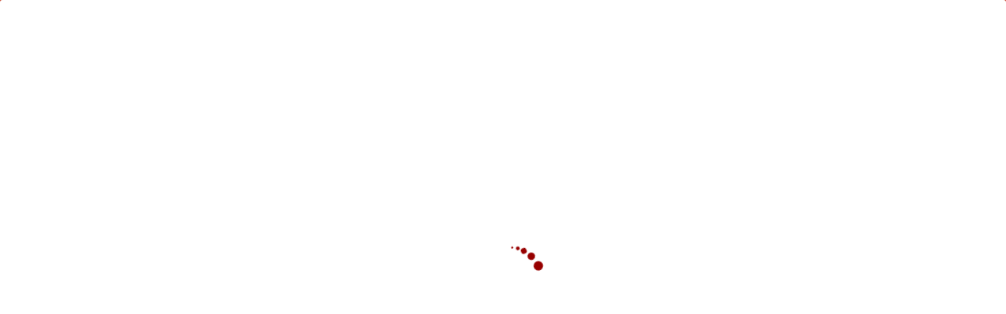

--- FILE ---
content_type: text/html; charset=utf-8
request_url: https://chilliapi.com.sg/catering/order/baba-nyonya-bliss-wedding-buffet
body_size: 90154
content:
<!DOCTYPE html><html lang="en"><head>
    <meta charset="utf-8">
    <title>Baba-Nonya Bliss Wedding Buffet </title>
    <base href="/">
    <!-- <meta http-equiv="Content-Security-Policy"
    content="default-src *; style-src 'self' 'unsafe-inline'; script-src 'self' 'unsafe-inline' 'unsafe-eval' http://www.google.com"> -->
    <meta name="viewport" content="width=device-width, initial-scale=1">
    <meta name="viewport" content="width=device-width, initial-scale=1.0, maximum-scale=1.0, user-scalable=0">
    <meta name="fragment" content="!">
    <meta name="description" content="baba nyonya bliss wedding buffet">

    <!-- FOMO ticker  -->
    <script>
      !(function () {
        if (window.t4hto4)
          console.log("WiserNotify pixel installed multiple time in this page");
        else {
          window.t4hto4 = !0;
          var t = document,
            e = window,
            n = function () {
              var e = t.createElement("script");
              (e.type = "text/javascript"),
                (e.async = !0),
                (e.src =
                  "https://pt.wisernotify.com/pixel.js?ti=6e21qkhrgff5u"),
                document.body.appendChild(e);
            };
          "complete" === t.readyState
            ? n()
            : window.attachEvent
            ? e.attachEvent("onload", n)
            : e.addEventListener("load", n, !1);
        }
      })();
    </script>

    <!-- Staging Google Tag Manager v2-->
    <!-- <script>
      (function (w, d, s, l, i) {
        w[l] = w[l] || [];
        w[l].push({
          "gtm.start": new Date().getTime(),
          event: "gtm.js",
        });
        var f = d.getElementsByTagName(s)[0],
          j = d.createElement(s),
          dl = l != "dataLayer" ? "&l=" + l : "";
        j.async = true;
        j.src = "https://www.googletagmanager.com/gtm.js?id=" + i + dl;
        f.parentNode.insertBefore(j, f);
      })(window, document, "script", "dataLayer", "GTM-PC2W6TD");
    </script> -->
    <!-- End Google Tag Manager -->

    <!-- Production Google Tag Manager -->
    <script>
      (function (w, d, s, l, i) {
        w[l] = w[l] || [];
        w[l].push({
          "gtm.start": new Date().getTime(),
          event: "gtm.js",
        });
        var f = d.getElementsByTagName(s)[0],
          j = d.createElement(s),
          dl = l != "dataLayer" ? "&l=" + l : "";
        j.async = true;
        j.src = "https://www.googletagmanager.com/gtm.js?id=" + i + dl;
        f.parentNode.insertBefore(j, f);
      })(window, document, "script", "dataLayer", "GTM-M87WR8T");
    </script>
    <!-- End Google Tag Manager -->

    <link rel="preload" href="/assets/fonts/HelveticaNeueLTStd-Bd.ttf" as="font" crossorigin="">
    <link rel="preload" href="/assets/fonts/FuturaBQ-Medium.ttf" as="font" crossorigin="">
    <!-- <link rel="preload" href="styles.css" as="style">
  <link rel="preload" href="scripts.js" as="script"> -->
    <link rel="icon" type="image/x-icon" href="favicon.ico">
    <link rel="apple-touch-icon" href="/assets/icons/apple-touch-icon-iphone.png">
    <link rel="apple-touch-icon" sizes="152x152" href="/assets/icons/iphone-icon-152x152.png">
    <!-- apple-touch-icon-iphone -->
    <link rel="apple-touch-icon" sizes="167x167" href="/assets/icons/iphone-icon-167x167.png">
    <link rel="apple-touch-icon" sizes="180x180" href="/assets/icons/iphone-icon-180x180.png">
    <link rel="manifest" href="manifest.webmanifest">
    <meta name="theme-color" content="#c5482f">
  <link rel="stylesheet" href="styles.c70b2b617263ac6a66f9.css"><style ng-transition="serverApp"></style><link rel="canonical" href="https://chilliapi.com.sg/catering/order/baba-nyonya-bliss-wedding-buffet"><style ng-transition="serverApp">@import url(https://cdnjs.cloudflare.com/ajax/libs/magnific-popup.js/1.1.0/magnific-popup.css);[_ngcontent-sc2]:root{--blue:#007bff;--indigo:#6610f2;--purple:#6f42c1;--pink:#e83e8c;--red:#dc3545;--orange:#fd7e14;--yellow:#ffc107;--green:#28a745;--teal:#20c997;--cyan:#17a2b8;--white:#fff;--gray:#6c757d;--gray-dark:#343a40;--primary:#007bff;--secondary:#6c757d;--success:#28a745;--info:#17a2b8;--warning:#ffc107;--danger:#dc3545;--light:#f8f9fa;--dark:#343a40;--breakpoint-xs:0;--breakpoint-sm:576px;--breakpoint-md:768px;--breakpoint-lg:992px;--breakpoint-xl:1200px;--font-family-sans-serif:-apple-system,BlinkMacSystemFont,"Segoe UI",Roboto,"Helvetica Neue",Arial,"Noto Sans",sans-serif,"Apple Color Emoji","Segoe UI Emoji","Segoe UI Symbol","Noto Color Emoji";--font-family-monospace:SFMono-Regular,Menlo,Monaco,Consolas,"Liberation Mono","Courier New",monospace}*[_ngcontent-sc2], [_ngcontent-sc2]::after, [_ngcontent-sc2]::before{box-sizing:border-box}html[_ngcontent-sc2]{font-family:sans-serif;line-height:1.15;-webkit-text-size-adjust:100%;-webkit-tap-highlight-color:transparent}article[_ngcontent-sc2], aside[_ngcontent-sc2], figcaption[_ngcontent-sc2], figure[_ngcontent-sc2], footer[_ngcontent-sc2], header[_ngcontent-sc2], hgroup[_ngcontent-sc2], main[_ngcontent-sc2], nav[_ngcontent-sc2], section[_ngcontent-sc2]{display:block}body[_ngcontent-sc2]{margin:0;font-family:-apple-system,BlinkMacSystemFont,"Segoe UI",Roboto,"Helvetica Neue",Arial,"Noto Sans",sans-serif,"Apple Color Emoji","Segoe UI Emoji","Segoe UI Symbol","Noto Color Emoji";font-size:1rem;font-weight:400;line-height:1.5;color:#212529;text-align:left}[tabindex="-1"][_ngcontent-sc2]:focus{outline:0!important}h1[_ngcontent-sc2], h2[_ngcontent-sc2], h3[_ngcontent-sc2], h4[_ngcontent-sc2], h5[_ngcontent-sc2], h6[_ngcontent-sc2]{margin-top:0}dl[_ngcontent-sc2], ol[_ngcontent-sc2], p[_ngcontent-sc2], ul[_ngcontent-sc2]{margin-top:0;margin-bottom:1rem}abbr[data-original-title][_ngcontent-sc2], abbr[title][_ngcontent-sc2]{text-decoration:underline;-webkit-text-decoration:underline dotted;text-decoration:underline dotted;cursor:help;border-bottom:0;-webkit-text-decoration-skip-ink:none;text-decoration-skip-ink:none}address[_ngcontent-sc2]{margin-bottom:1rem;font-style:normal;line-height:inherit}ol[_ngcontent-sc2]   ol[_ngcontent-sc2], ol[_ngcontent-sc2]   ul[_ngcontent-sc2], ul[_ngcontent-sc2]   ol[_ngcontent-sc2], ul[_ngcontent-sc2]   ul[_ngcontent-sc2]{margin-bottom:0}dt[_ngcontent-sc2]{font-weight:700}dd[_ngcontent-sc2]{margin-bottom:.5rem;margin-left:0}blockquote[_ngcontent-sc2], figure[_ngcontent-sc2]{margin:0 0 1rem}b[_ngcontent-sc2], strong[_ngcontent-sc2]{font-weight:bolder}sub[_ngcontent-sc2], sup[_ngcontent-sc2]{position:relative;font-size:75%;line-height:0;vertical-align:baseline}sub[_ngcontent-sc2]{bottom:-.25em}sup[_ngcontent-sc2]{top:-.5em}a[_ngcontent-sc2]{color:#007bff;text-decoration:none;background-color:transparent}a[_ngcontent-sc2]:hover{color:#0056b3;text-decoration:underline}a[_ngcontent-sc2]:not([href]):not([tabindex]), a[_ngcontent-sc2]:not([href]):not([tabindex]):focus, a[_ngcontent-sc2]:not([href]):not([tabindex]):hover{color:inherit;text-decoration:none}a[_ngcontent-sc2]:not([href]):not([tabindex]):focus{outline:0}code[_ngcontent-sc2], kbd[_ngcontent-sc2], pre[_ngcontent-sc2], samp[_ngcontent-sc2]{font-family:SFMono-Regular,Menlo,Monaco,Consolas,"Liberation Mono","Courier New",monospace;font-size:1em}pre[_ngcontent-sc2]{margin-top:0;margin-bottom:1rem;overflow:auto}img[_ngcontent-sc2]{vertical-align:middle;border-style:none}svg[_ngcontent-sc2]{overflow:hidden;vertical-align:middle}table[_ngcontent-sc2]{border-collapse:collapse}caption[_ngcontent-sc2]{padding-top:.75rem;padding-bottom:.75rem;color:#6c757d;text-align:left;caption-side:bottom}th[_ngcontent-sc2]{text-align:inherit}label[_ngcontent-sc2]{display:inline-block;margin-bottom:.5rem}button[_ngcontent-sc2]{border-radius:0}button[_ngcontent-sc2]:focus{outline:-webkit-focus-ring-color auto 5px}button[_ngcontent-sc2], input[_ngcontent-sc2], optgroup[_ngcontent-sc2], select[_ngcontent-sc2], textarea[_ngcontent-sc2]{margin:0;font-family:inherit;font-size:inherit;line-height:inherit}button[_ngcontent-sc2], input[_ngcontent-sc2]{overflow:visible}button[_ngcontent-sc2], select[_ngcontent-sc2]{text-transform:none}select[_ngcontent-sc2]{word-wrap:normal}[type=button][_ngcontent-sc2], [type=reset][_ngcontent-sc2], [type=submit][_ngcontent-sc2], button[_ngcontent-sc2]{-webkit-appearance:button}[type=button][_ngcontent-sc2]:not(:disabled), [type=reset][_ngcontent-sc2]:not(:disabled), [type=submit][_ngcontent-sc2]:not(:disabled), button[_ngcontent-sc2]:not(:disabled){cursor:pointer}[type=button][_ngcontent-sc2]::-moz-focus-inner, [type=reset][_ngcontent-sc2]::-moz-focus-inner, [type=submit][_ngcontent-sc2]::-moz-focus-inner, button[_ngcontent-sc2]::-moz-focus-inner{padding:0;border-style:none}input[type=checkbox][_ngcontent-sc2], input[type=radio][_ngcontent-sc2]{box-sizing:border-box;padding:0}input[type=date][_ngcontent-sc2], input[type=datetime-local][_ngcontent-sc2], input[type=month][_ngcontent-sc2], input[type=time][_ngcontent-sc2]{-webkit-appearance:listbox}textarea[_ngcontent-sc2]{overflow:auto;resize:vertical}fieldset[_ngcontent-sc2]{min-width:0;padding:0;margin:0;border:0}legend[_ngcontent-sc2]{display:block;width:100%;max-width:100%;padding:0;margin-bottom:.5rem;font-size:1.5rem;line-height:inherit;color:inherit;white-space:normal}progress[_ngcontent-sc2]{vertical-align:baseline}[type=number][_ngcontent-sc2]::-webkit-inner-spin-button, [type=number][_ngcontent-sc2]::-webkit-outer-spin-button{height:auto}[type=search][_ngcontent-sc2]{outline-offset:-2px;-webkit-appearance:none}[type=search][_ngcontent-sc2]::-webkit-search-decoration{-webkit-appearance:none}[_ngcontent-sc2]::-webkit-file-upload-button{font:inherit;-webkit-appearance:button}output[_ngcontent-sc2]{display:inline-block}summary[_ngcontent-sc2]{display:list-item;cursor:pointer}template[_ngcontent-sc2]{display:none}[hidden][_ngcontent-sc2]{display:none!important}.h1[_ngcontent-sc2], .h2[_ngcontent-sc2], .h3[_ngcontent-sc2], .h4[_ngcontent-sc2], .h5[_ngcontent-sc2], .h6[_ngcontent-sc2], h1[_ngcontent-sc2], h2[_ngcontent-sc2], h3[_ngcontent-sc2], h4[_ngcontent-sc2], h5[_ngcontent-sc2], h6[_ngcontent-sc2]{margin-bottom:.5rem;font-weight:500;line-height:1.2}.h1[_ngcontent-sc2], h1[_ngcontent-sc2]{font-size:2.5rem}.h2[_ngcontent-sc2], h2[_ngcontent-sc2]{font-size:2rem}.h3[_ngcontent-sc2], h3[_ngcontent-sc2]{font-size:1.75rem}.h4[_ngcontent-sc2], h4[_ngcontent-sc2]{font-size:1.5rem}.h5[_ngcontent-sc2], h5[_ngcontent-sc2]{font-size:1.25rem}.h6[_ngcontent-sc2], h6[_ngcontent-sc2]{font-size:1rem}.lead[_ngcontent-sc2]{font-size:1.25rem;font-weight:300}.display-1[_ngcontent-sc2]{font-size:6rem;font-weight:300;line-height:1.2}.display-2[_ngcontent-sc2]{font-size:5.5rem;font-weight:300;line-height:1.2}.display-3[_ngcontent-sc2]{font-size:4.5rem;font-weight:300;line-height:1.2}.display-4[_ngcontent-sc2]{font-size:3.5rem;font-weight:300;line-height:1.2}hr[_ngcontent-sc2]{box-sizing:content-box;height:0;overflow:visible;margin-top:1rem;margin-bottom:1rem;border:0;border-top:1px solid rgba(0,0,0,.1)}.small[_ngcontent-sc2], small[_ngcontent-sc2]{font-size:80%;font-weight:400}.mark[_ngcontent-sc2], mark[_ngcontent-sc2]{padding:.2em;background-color:#fcf8e3}.list-inline[_ngcontent-sc2], .list-unstyled[_ngcontent-sc2]{padding-left:0;list-style:none}.list-inline-item[_ngcontent-sc2]{display:inline-block}.list-inline-item[_ngcontent-sc2]:not(:last-child){margin-right:.5rem}.initialism[_ngcontent-sc2]{font-size:90%;text-transform:uppercase}.blockquote[_ngcontent-sc2]{margin-bottom:1rem;font-size:1.25rem}.blockquote-footer[_ngcontent-sc2]{display:block;font-size:80%;color:#6c757d}.blockquote-footer[_ngcontent-sc2]::before{content:"\2014\00A0"}.img-fluid[_ngcontent-sc2]{max-width:100%;height:auto}.img-thumbnail[_ngcontent-sc2]{padding:.25rem;background-color:#fff;border:1px solid #dee2e6;border-radius:.25rem;max-width:100%;height:auto}.figure[_ngcontent-sc2]{display:inline-block}.figure-img[_ngcontent-sc2]{margin-bottom:.5rem;line-height:1}.figure-caption[_ngcontent-sc2]{font-size:90%;color:#6c757d}code[_ngcontent-sc2]{font-size:87.5%;color:#e83e8c;word-break:break-word}a[_ngcontent-sc2] > code[_ngcontent-sc2]{color:inherit}kbd[_ngcontent-sc2]{padding:.2rem .4rem;font-size:87.5%;color:#fff;background-color:#212529;border-radius:.2rem}kbd[_ngcontent-sc2]   kbd[_ngcontent-sc2]{padding:0;font-size:100%;font-weight:700}pre[_ngcontent-sc2]{display:block;font-size:87.5%;color:#212529}pre[_ngcontent-sc2]   code[_ngcontent-sc2]{font-size:inherit;color:inherit;word-break:normal}.pre-scrollable[_ngcontent-sc2]{max-height:340px;overflow-y:scroll}.container[_ngcontent-sc2]{width:100%;padding-right:15px;padding-left:15px;margin-right:auto;margin-left:auto}@media (min-width:576px){.container[_ngcontent-sc2]{max-width:540px}}@media (min-width:768px){.container[_ngcontent-sc2]{max-width:720px}}@media (min-width:992px){.container[_ngcontent-sc2]{max-width:960px}}@media (min-width:1200px){.container[_ngcontent-sc2]{max-width:1140px}}.container-fluid[_ngcontent-sc2]{width:100%;padding-right:15px;padding-left:15px;margin-right:auto;margin-left:auto}.row[_ngcontent-sc2]{display:flex;flex-wrap:wrap;margin-right:-15px;margin-left:-15px}.no-gutters[_ngcontent-sc2]{margin-right:0;margin-left:0}.no-gutters[_ngcontent-sc2] > .col[_ngcontent-sc2], .no-gutters[_ngcontent-sc2] > [class*=col-][_ngcontent-sc2]{padding-right:0;padding-left:0}.col[_ngcontent-sc2], .col-1[_ngcontent-sc2], .col-10[_ngcontent-sc2], .col-11[_ngcontent-sc2], .col-12[_ngcontent-sc2], .col-2[_ngcontent-sc2], .col-3[_ngcontent-sc2], .col-4[_ngcontent-sc2], .col-5[_ngcontent-sc2], .col-6[_ngcontent-sc2], .col-7[_ngcontent-sc2], .col-8[_ngcontent-sc2], .col-9[_ngcontent-sc2], .col-auto[_ngcontent-sc2], .col-lg[_ngcontent-sc2], .col-lg-1[_ngcontent-sc2], .col-lg-10[_ngcontent-sc2], .col-lg-11[_ngcontent-sc2], .col-lg-12[_ngcontent-sc2], .col-lg-2[_ngcontent-sc2], .col-lg-3[_ngcontent-sc2], .col-lg-4[_ngcontent-sc2], .col-lg-5[_ngcontent-sc2], .col-lg-6[_ngcontent-sc2], .col-lg-7[_ngcontent-sc2], .col-lg-8[_ngcontent-sc2], .col-lg-9[_ngcontent-sc2], .col-lg-auto[_ngcontent-sc2], .col-md[_ngcontent-sc2], .col-md-1[_ngcontent-sc2], .col-md-10[_ngcontent-sc2], .col-md-11[_ngcontent-sc2], .col-md-12[_ngcontent-sc2], .col-md-2[_ngcontent-sc2], .col-md-3[_ngcontent-sc2], .col-md-4[_ngcontent-sc2], .col-md-5[_ngcontent-sc2], .col-md-6[_ngcontent-sc2], .col-md-7[_ngcontent-sc2], .col-md-8[_ngcontent-sc2], .col-md-9[_ngcontent-sc2], .col-md-auto[_ngcontent-sc2], .col-sm[_ngcontent-sc2], .col-sm-1[_ngcontent-sc2], .col-sm-10[_ngcontent-sc2], .col-sm-11[_ngcontent-sc2], .col-sm-12[_ngcontent-sc2], .col-sm-2[_ngcontent-sc2], .col-sm-3[_ngcontent-sc2], .col-sm-4[_ngcontent-sc2], .col-sm-5[_ngcontent-sc2], .col-sm-6[_ngcontent-sc2], .col-sm-7[_ngcontent-sc2], .col-sm-8[_ngcontent-sc2], .col-sm-9[_ngcontent-sc2], .col-sm-auto[_ngcontent-sc2], .col-xl[_ngcontent-sc2], .col-xl-1[_ngcontent-sc2], .col-xl-10[_ngcontent-sc2], .col-xl-11[_ngcontent-sc2], .col-xl-12[_ngcontent-sc2], .col-xl-2[_ngcontent-sc2], .col-xl-3[_ngcontent-sc2], .col-xl-4[_ngcontent-sc2], .col-xl-5[_ngcontent-sc2], .col-xl-6[_ngcontent-sc2], .col-xl-7[_ngcontent-sc2], .col-xl-8[_ngcontent-sc2], .col-xl-9[_ngcontent-sc2], .col-xl-auto[_ngcontent-sc2]{position:relative;width:100%;padding-right:15px;padding-left:15px}.col[_ngcontent-sc2]{flex-basis:0;flex-grow:1;max-width:100%}.col-auto[_ngcontent-sc2]{flex:0 0 auto;width:auto;max-width:100%}.col-1[_ngcontent-sc2]{flex:0 0 8.333333%;max-width:8.333333%}.col-2[_ngcontent-sc2]{flex:0 0 16.666667%;max-width:16.666667%}.col-3[_ngcontent-sc2]{flex:0 0 25%;max-width:25%}.col-4[_ngcontent-sc2]{flex:0 0 33.333333%;max-width:33.333333%}.col-5[_ngcontent-sc2]{flex:0 0 41.666667%;max-width:41.666667%}.col-6[_ngcontent-sc2]{flex:0 0 50%;max-width:50%}.col-7[_ngcontent-sc2]{flex:0 0 58.333333%;max-width:58.333333%}.col-8[_ngcontent-sc2]{flex:0 0 66.666667%;max-width:66.666667%}.col-9[_ngcontent-sc2]{flex:0 0 75%;max-width:75%}.col-10[_ngcontent-sc2]{flex:0 0 83.333333%;max-width:83.333333%}.col-11[_ngcontent-sc2]{flex:0 0 91.666667%;max-width:91.666667%}.col-12[_ngcontent-sc2]{flex:0 0 100%;max-width:100%}.order-first[_ngcontent-sc2]{order:-1}.order-last[_ngcontent-sc2]{order:13}.order-0[_ngcontent-sc2]{order:0}.order-1[_ngcontent-sc2]{order:1}.order-2[_ngcontent-sc2]{order:2}.order-3[_ngcontent-sc2]{order:3}.order-4[_ngcontent-sc2]{order:4}.order-5[_ngcontent-sc2]{order:5}.order-6[_ngcontent-sc2]{order:6}.order-7[_ngcontent-sc2]{order:7}.order-8[_ngcontent-sc2]{order:8}.order-9[_ngcontent-sc2]{order:9}.order-10[_ngcontent-sc2]{order:10}.order-11[_ngcontent-sc2]{order:11}.order-12[_ngcontent-sc2]{order:12}.offset-1[_ngcontent-sc2]{margin-left:8.333333%}.offset-2[_ngcontent-sc2]{margin-left:16.666667%}.offset-3[_ngcontent-sc2]{margin-left:25%}.offset-4[_ngcontent-sc2]{margin-left:33.333333%}.offset-5[_ngcontent-sc2]{margin-left:41.666667%}.offset-6[_ngcontent-sc2]{margin-left:50%}.offset-7[_ngcontent-sc2]{margin-left:58.333333%}.offset-8[_ngcontent-sc2]{margin-left:66.666667%}.offset-9[_ngcontent-sc2]{margin-left:75%}.offset-10[_ngcontent-sc2]{margin-left:83.333333%}.offset-11[_ngcontent-sc2]{margin-left:91.666667%}@media (min-width:576px){.col-sm[_ngcontent-sc2]{flex-basis:0;flex-grow:1;max-width:100%}.col-sm-auto[_ngcontent-sc2]{flex:0 0 auto;width:auto;max-width:100%}.col-sm-1[_ngcontent-sc2]{flex:0 0 8.333333%;max-width:8.333333%}.col-sm-2[_ngcontent-sc2]{flex:0 0 16.666667%;max-width:16.666667%}.col-sm-3[_ngcontent-sc2]{flex:0 0 25%;max-width:25%}.col-sm-4[_ngcontent-sc2]{flex:0 0 33.333333%;max-width:33.333333%}.col-sm-5[_ngcontent-sc2]{flex:0 0 41.666667%;max-width:41.666667%}.col-sm-6[_ngcontent-sc2]{flex:0 0 50%;max-width:50%}.col-sm-7[_ngcontent-sc2]{flex:0 0 58.333333%;max-width:58.333333%}.col-sm-8[_ngcontent-sc2]{flex:0 0 66.666667%;max-width:66.666667%}.col-sm-9[_ngcontent-sc2]{flex:0 0 75%;max-width:75%}.col-sm-10[_ngcontent-sc2]{flex:0 0 83.333333%;max-width:83.333333%}.col-sm-11[_ngcontent-sc2]{flex:0 0 91.666667%;max-width:91.666667%}.col-sm-12[_ngcontent-sc2]{flex:0 0 100%;max-width:100%}.order-sm-first[_ngcontent-sc2]{order:-1}.order-sm-last[_ngcontent-sc2]{order:13}.order-sm-0[_ngcontent-sc2]{order:0}.order-sm-1[_ngcontent-sc2]{order:1}.order-sm-2[_ngcontent-sc2]{order:2}.order-sm-3[_ngcontent-sc2]{order:3}.order-sm-4[_ngcontent-sc2]{order:4}.order-sm-5[_ngcontent-sc2]{order:5}.order-sm-6[_ngcontent-sc2]{order:6}.order-sm-7[_ngcontent-sc2]{order:7}.order-sm-8[_ngcontent-sc2]{order:8}.order-sm-9[_ngcontent-sc2]{order:9}.order-sm-10[_ngcontent-sc2]{order:10}.order-sm-11[_ngcontent-sc2]{order:11}.order-sm-12[_ngcontent-sc2]{order:12}.offset-sm-0[_ngcontent-sc2]{margin-left:0}.offset-sm-1[_ngcontent-sc2]{margin-left:8.333333%}.offset-sm-2[_ngcontent-sc2]{margin-left:16.666667%}.offset-sm-3[_ngcontent-sc2]{margin-left:25%}.offset-sm-4[_ngcontent-sc2]{margin-left:33.333333%}.offset-sm-5[_ngcontent-sc2]{margin-left:41.666667%}.offset-sm-6[_ngcontent-sc2]{margin-left:50%}.offset-sm-7[_ngcontent-sc2]{margin-left:58.333333%}.offset-sm-8[_ngcontent-sc2]{margin-left:66.666667%}.offset-sm-9[_ngcontent-sc2]{margin-left:75%}.offset-sm-10[_ngcontent-sc2]{margin-left:83.333333%}.offset-sm-11[_ngcontent-sc2]{margin-left:91.666667%}}@media (min-width:768px){.col-md[_ngcontent-sc2]{flex-basis:0;flex-grow:1;max-width:100%}.col-md-auto[_ngcontent-sc2]{flex:0 0 auto;width:auto;max-width:100%}.col-md-1[_ngcontent-sc2]{flex:0 0 8.333333%;max-width:8.333333%}.col-md-2[_ngcontent-sc2]{flex:0 0 16.666667%;max-width:16.666667%}.col-md-3[_ngcontent-sc2]{flex:0 0 25%;max-width:25%}.col-md-4[_ngcontent-sc2]{flex:0 0 33.333333%;max-width:33.333333%}.col-md-5[_ngcontent-sc2]{flex:0 0 41.666667%;max-width:41.666667%}.col-md-6[_ngcontent-sc2]{flex:0 0 50%;max-width:50%}.col-md-7[_ngcontent-sc2]{flex:0 0 58.333333%;max-width:58.333333%}.col-md-8[_ngcontent-sc2]{flex:0 0 66.666667%;max-width:66.666667%}.col-md-9[_ngcontent-sc2]{flex:0 0 75%;max-width:75%}.col-md-10[_ngcontent-sc2]{flex:0 0 83.333333%;max-width:83.333333%}.col-md-11[_ngcontent-sc2]{flex:0 0 91.666667%;max-width:91.666667%}.col-md-12[_ngcontent-sc2]{flex:0 0 100%;max-width:100%}.order-md-first[_ngcontent-sc2]{order:-1}.order-md-last[_ngcontent-sc2]{order:13}.order-md-0[_ngcontent-sc2]{order:0}.order-md-1[_ngcontent-sc2]{order:1}.order-md-2[_ngcontent-sc2]{order:2}.order-md-3[_ngcontent-sc2]{order:3}.order-md-4[_ngcontent-sc2]{order:4}.order-md-5[_ngcontent-sc2]{order:5}.order-md-6[_ngcontent-sc2]{order:6}.order-md-7[_ngcontent-sc2]{order:7}.order-md-8[_ngcontent-sc2]{order:8}.order-md-9[_ngcontent-sc2]{order:9}.order-md-10[_ngcontent-sc2]{order:10}.order-md-11[_ngcontent-sc2]{order:11}.order-md-12[_ngcontent-sc2]{order:12}.offset-md-0[_ngcontent-sc2]{margin-left:0}.offset-md-1[_ngcontent-sc2]{margin-left:8.333333%}.offset-md-2[_ngcontent-sc2]{margin-left:16.666667%}.offset-md-3[_ngcontent-sc2]{margin-left:25%}.offset-md-4[_ngcontent-sc2]{margin-left:33.333333%}.offset-md-5[_ngcontent-sc2]{margin-left:41.666667%}.offset-md-6[_ngcontent-sc2]{margin-left:50%}.offset-md-7[_ngcontent-sc2]{margin-left:58.333333%}.offset-md-8[_ngcontent-sc2]{margin-left:66.666667%}.offset-md-9[_ngcontent-sc2]{margin-left:75%}.offset-md-10[_ngcontent-sc2]{margin-left:83.333333%}.offset-md-11[_ngcontent-sc2]{margin-left:91.666667%}}@media (min-width:992px){.col-lg[_ngcontent-sc2]{flex-basis:0;flex-grow:1;max-width:100%}.col-lg-auto[_ngcontent-sc2]{flex:0 0 auto;width:auto;max-width:100%}.col-lg-1[_ngcontent-sc2]{flex:0 0 8.333333%;max-width:8.333333%}.col-lg-2[_ngcontent-sc2]{flex:0 0 16.666667%;max-width:16.666667%}.col-lg-3[_ngcontent-sc2]{flex:0 0 25%;max-width:25%}.col-lg-4[_ngcontent-sc2]{flex:0 0 33.333333%;max-width:33.333333%}.col-lg-5[_ngcontent-sc2]{flex:0 0 41.666667%;max-width:41.666667%}.col-lg-6[_ngcontent-sc2]{flex:0 0 50%;max-width:50%}.col-lg-7[_ngcontent-sc2]{flex:0 0 58.333333%;max-width:58.333333%}.col-lg-8[_ngcontent-sc2]{flex:0 0 66.666667%;max-width:66.666667%}.col-lg-9[_ngcontent-sc2]{flex:0 0 75%;max-width:75%}.col-lg-10[_ngcontent-sc2]{flex:0 0 83.333333%;max-width:83.333333%}.col-lg-11[_ngcontent-sc2]{flex:0 0 91.666667%;max-width:91.666667%}.col-lg-12[_ngcontent-sc2]{flex:0 0 100%;max-width:100%}.order-lg-first[_ngcontent-sc2]{order:-1}.order-lg-last[_ngcontent-sc2]{order:13}.order-lg-0[_ngcontent-sc2]{order:0}.order-lg-1[_ngcontent-sc2]{order:1}.order-lg-2[_ngcontent-sc2]{order:2}.order-lg-3[_ngcontent-sc2]{order:3}.order-lg-4[_ngcontent-sc2]{order:4}.order-lg-5[_ngcontent-sc2]{order:5}.order-lg-6[_ngcontent-sc2]{order:6}.order-lg-7[_ngcontent-sc2]{order:7}.order-lg-8[_ngcontent-sc2]{order:8}.order-lg-9[_ngcontent-sc2]{order:9}.order-lg-10[_ngcontent-sc2]{order:10}.order-lg-11[_ngcontent-sc2]{order:11}.order-lg-12[_ngcontent-sc2]{order:12}.offset-lg-0[_ngcontent-sc2]{margin-left:0}.offset-lg-1[_ngcontent-sc2]{margin-left:8.333333%}.offset-lg-2[_ngcontent-sc2]{margin-left:16.666667%}.offset-lg-3[_ngcontent-sc2]{margin-left:25%}.offset-lg-4[_ngcontent-sc2]{margin-left:33.333333%}.offset-lg-5[_ngcontent-sc2]{margin-left:41.666667%}.offset-lg-6[_ngcontent-sc2]{margin-left:50%}.offset-lg-7[_ngcontent-sc2]{margin-left:58.333333%}.offset-lg-8[_ngcontent-sc2]{margin-left:66.666667%}.offset-lg-9[_ngcontent-sc2]{margin-left:75%}.offset-lg-10[_ngcontent-sc2]{margin-left:83.333333%}.offset-lg-11[_ngcontent-sc2]{margin-left:91.666667%}}@media (min-width:1200px){.col-xl[_ngcontent-sc2]{flex-basis:0;flex-grow:1;max-width:100%}.col-xl-auto[_ngcontent-sc2]{flex:0 0 auto;width:auto;max-width:100%}.col-xl-1[_ngcontent-sc2]{flex:0 0 8.333333%;max-width:8.333333%}.col-xl-2[_ngcontent-sc2]{flex:0 0 16.666667%;max-width:16.666667%}.col-xl-3[_ngcontent-sc2]{flex:0 0 25%;max-width:25%}.col-xl-4[_ngcontent-sc2]{flex:0 0 33.333333%;max-width:33.333333%}.col-xl-5[_ngcontent-sc2]{flex:0 0 41.666667%;max-width:41.666667%}.col-xl-6[_ngcontent-sc2]{flex:0 0 50%;max-width:50%}.col-xl-7[_ngcontent-sc2]{flex:0 0 58.333333%;max-width:58.333333%}.col-xl-8[_ngcontent-sc2]{flex:0 0 66.666667%;max-width:66.666667%}.col-xl-9[_ngcontent-sc2]{flex:0 0 75%;max-width:75%}.col-xl-10[_ngcontent-sc2]{flex:0 0 83.333333%;max-width:83.333333%}.col-xl-11[_ngcontent-sc2]{flex:0 0 91.666667%;max-width:91.666667%}.col-xl-12[_ngcontent-sc2]{flex:0 0 100%;max-width:100%}.order-xl-first[_ngcontent-sc2]{order:-1}.order-xl-last[_ngcontent-sc2]{order:13}.order-xl-0[_ngcontent-sc2]{order:0}.order-xl-1[_ngcontent-sc2]{order:1}.order-xl-2[_ngcontent-sc2]{order:2}.order-xl-3[_ngcontent-sc2]{order:3}.order-xl-4[_ngcontent-sc2]{order:4}.order-xl-5[_ngcontent-sc2]{order:5}.order-xl-6[_ngcontent-sc2]{order:6}.order-xl-7[_ngcontent-sc2]{order:7}.order-xl-8[_ngcontent-sc2]{order:8}.order-xl-9[_ngcontent-sc2]{order:9}.order-xl-10[_ngcontent-sc2]{order:10}.order-xl-11[_ngcontent-sc2]{order:11}.order-xl-12[_ngcontent-sc2]{order:12}.offset-xl-0[_ngcontent-sc2]{margin-left:0}.offset-xl-1[_ngcontent-sc2]{margin-left:8.333333%}.offset-xl-2[_ngcontent-sc2]{margin-left:16.666667%}.offset-xl-3[_ngcontent-sc2]{margin-left:25%}.offset-xl-4[_ngcontent-sc2]{margin-left:33.333333%}.offset-xl-5[_ngcontent-sc2]{margin-left:41.666667%}.offset-xl-6[_ngcontent-sc2]{margin-left:50%}.offset-xl-7[_ngcontent-sc2]{margin-left:58.333333%}.offset-xl-8[_ngcontent-sc2]{margin-left:66.666667%}.offset-xl-9[_ngcontent-sc2]{margin-left:75%}.offset-xl-10[_ngcontent-sc2]{margin-left:83.333333%}.offset-xl-11[_ngcontent-sc2]{margin-left:91.666667%}}.table[_ngcontent-sc2]{width:100%;margin-bottom:1rem;color:#212529}.table[_ngcontent-sc2]   td[_ngcontent-sc2], .table[_ngcontent-sc2]   th[_ngcontent-sc2]{padding:.75rem;vertical-align:top;border-top:1px solid #dee2e6}.table[_ngcontent-sc2]   tbody[_ngcontent-sc2] + tbody[_ngcontent-sc2]{border-top:2px solid #dee2e6}.table-sm[_ngcontent-sc2]   td[_ngcontent-sc2], .table-sm[_ngcontent-sc2]   th[_ngcontent-sc2]{padding:.3rem}.table-bordered[_ngcontent-sc2], .table-bordered[_ngcontent-sc2]   td[_ngcontent-sc2], .table-bordered[_ngcontent-sc2]   th[_ngcontent-sc2]{border:1px solid #dee2e6}.table-bordered[_ngcontent-sc2]   thead[_ngcontent-sc2]   td[_ngcontent-sc2], .table-bordered[_ngcontent-sc2]   thead[_ngcontent-sc2]   th[_ngcontent-sc2]{border-bottom-width:2px}.table-borderless[_ngcontent-sc2]   tbody[_ngcontent-sc2] + tbody[_ngcontent-sc2], .table-borderless[_ngcontent-sc2]   td[_ngcontent-sc2], .table-borderless[_ngcontent-sc2]   th[_ngcontent-sc2], .table-borderless[_ngcontent-sc2]   thead[_ngcontent-sc2]   th[_ngcontent-sc2]{border:0}.table-striped[_ngcontent-sc2]   tbody[_ngcontent-sc2]   tr[_ngcontent-sc2]:nth-of-type(odd){background-color:rgba(0,0,0,.05)}.table-hover[_ngcontent-sc2]   tbody[_ngcontent-sc2]   tr[_ngcontent-sc2]:hover{color:#212529;background-color:rgba(0,0,0,.075)}.table-primary[_ngcontent-sc2], .table-primary[_ngcontent-sc2] > td[_ngcontent-sc2], .table-primary[_ngcontent-sc2] > th[_ngcontent-sc2]{background-color:#b8daff}.table-primary[_ngcontent-sc2]   tbody[_ngcontent-sc2] + tbody[_ngcontent-sc2], .table-primary[_ngcontent-sc2]   td[_ngcontent-sc2], .table-primary[_ngcontent-sc2]   th[_ngcontent-sc2], .table-primary[_ngcontent-sc2]   thead[_ngcontent-sc2]   th[_ngcontent-sc2]{border-color:#7abaff}.table-hover[_ngcontent-sc2]   .table-primary[_ngcontent-sc2]:hover, .table-hover[_ngcontent-sc2]   .table-primary[_ngcontent-sc2]:hover > td[_ngcontent-sc2], .table-hover[_ngcontent-sc2]   .table-primary[_ngcontent-sc2]:hover > th[_ngcontent-sc2]{background-color:#9fcdff}.table-secondary[_ngcontent-sc2], .table-secondary[_ngcontent-sc2] > td[_ngcontent-sc2], .table-secondary[_ngcontent-sc2] > th[_ngcontent-sc2]{background-color:#d6d8db}.table-secondary[_ngcontent-sc2]   tbody[_ngcontent-sc2] + tbody[_ngcontent-sc2], .table-secondary[_ngcontent-sc2]   td[_ngcontent-sc2], .table-secondary[_ngcontent-sc2]   th[_ngcontent-sc2], .table-secondary[_ngcontent-sc2]   thead[_ngcontent-sc2]   th[_ngcontent-sc2]{border-color:#b3b7bb}.table-hover[_ngcontent-sc2]   .table-secondary[_ngcontent-sc2]:hover, .table-hover[_ngcontent-sc2]   .table-secondary[_ngcontent-sc2]:hover > td[_ngcontent-sc2], .table-hover[_ngcontent-sc2]   .table-secondary[_ngcontent-sc2]:hover > th[_ngcontent-sc2]{background-color:#c8cbcf}.table-success[_ngcontent-sc2], .table-success[_ngcontent-sc2] > td[_ngcontent-sc2], .table-success[_ngcontent-sc2] > th[_ngcontent-sc2]{background-color:#c3e6cb}.table-success[_ngcontent-sc2]   tbody[_ngcontent-sc2] + tbody[_ngcontent-sc2], .table-success[_ngcontent-sc2]   td[_ngcontent-sc2], .table-success[_ngcontent-sc2]   th[_ngcontent-sc2], .table-success[_ngcontent-sc2]   thead[_ngcontent-sc2]   th[_ngcontent-sc2]{border-color:#8fd19e}.table-hover[_ngcontent-sc2]   .table-success[_ngcontent-sc2]:hover, .table-hover[_ngcontent-sc2]   .table-success[_ngcontent-sc2]:hover > td[_ngcontent-sc2], .table-hover[_ngcontent-sc2]   .table-success[_ngcontent-sc2]:hover > th[_ngcontent-sc2]{background-color:#b1dfbb}.table-info[_ngcontent-sc2], .table-info[_ngcontent-sc2] > td[_ngcontent-sc2], .table-info[_ngcontent-sc2] > th[_ngcontent-sc2]{background-color:#bee5eb}.table-info[_ngcontent-sc2]   tbody[_ngcontent-sc2] + tbody[_ngcontent-sc2], .table-info[_ngcontent-sc2]   td[_ngcontent-sc2], .table-info[_ngcontent-sc2]   th[_ngcontent-sc2], .table-info[_ngcontent-sc2]   thead[_ngcontent-sc2]   th[_ngcontent-sc2]{border-color:#86cfda}.table-hover[_ngcontent-sc2]   .table-info[_ngcontent-sc2]:hover, .table-hover[_ngcontent-sc2]   .table-info[_ngcontent-sc2]:hover > td[_ngcontent-sc2], .table-hover[_ngcontent-sc2]   .table-info[_ngcontent-sc2]:hover > th[_ngcontent-sc2]{background-color:#abdde5}.table-warning[_ngcontent-sc2], .table-warning[_ngcontent-sc2] > td[_ngcontent-sc2], .table-warning[_ngcontent-sc2] > th[_ngcontent-sc2]{background-color:#ffeeba}.table-warning[_ngcontent-sc2]   tbody[_ngcontent-sc2] + tbody[_ngcontent-sc2], .table-warning[_ngcontent-sc2]   td[_ngcontent-sc2], .table-warning[_ngcontent-sc2]   th[_ngcontent-sc2], .table-warning[_ngcontent-sc2]   thead[_ngcontent-sc2]   th[_ngcontent-sc2]{border-color:#ffdf7e}.table-hover[_ngcontent-sc2]   .table-warning[_ngcontent-sc2]:hover, .table-hover[_ngcontent-sc2]   .table-warning[_ngcontent-sc2]:hover > td[_ngcontent-sc2], .table-hover[_ngcontent-sc2]   .table-warning[_ngcontent-sc2]:hover > th[_ngcontent-sc2]{background-color:#ffe8a1}.table-danger[_ngcontent-sc2], .table-danger[_ngcontent-sc2] > td[_ngcontent-sc2], .table-danger[_ngcontent-sc2] > th[_ngcontent-sc2]{background-color:#f5c6cb}.table-danger[_ngcontent-sc2]   tbody[_ngcontent-sc2] + tbody[_ngcontent-sc2], .table-danger[_ngcontent-sc2]   td[_ngcontent-sc2], .table-danger[_ngcontent-sc2]   th[_ngcontent-sc2], .table-danger[_ngcontent-sc2]   thead[_ngcontent-sc2]   th[_ngcontent-sc2]{border-color:#ed969e}.table-hover[_ngcontent-sc2]   .table-danger[_ngcontent-sc2]:hover, .table-hover[_ngcontent-sc2]   .table-danger[_ngcontent-sc2]:hover > td[_ngcontent-sc2], .table-hover[_ngcontent-sc2]   .table-danger[_ngcontent-sc2]:hover > th[_ngcontent-sc2]{background-color:#f1b0b7}.table-light[_ngcontent-sc2], .table-light[_ngcontent-sc2] > td[_ngcontent-sc2], .table-light[_ngcontent-sc2] > th[_ngcontent-sc2]{background-color:#fdfdfe}.table-light[_ngcontent-sc2]   tbody[_ngcontent-sc2] + tbody[_ngcontent-sc2], .table-light[_ngcontent-sc2]   td[_ngcontent-sc2], .table-light[_ngcontent-sc2]   th[_ngcontent-sc2], .table-light[_ngcontent-sc2]   thead[_ngcontent-sc2]   th[_ngcontent-sc2]{border-color:#fbfcfc}.table-hover[_ngcontent-sc2]   .table-light[_ngcontent-sc2]:hover, .table-hover[_ngcontent-sc2]   .table-light[_ngcontent-sc2]:hover > td[_ngcontent-sc2], .table-hover[_ngcontent-sc2]   .table-light[_ngcontent-sc2]:hover > th[_ngcontent-sc2]{background-color:#ececf6}.table-dark[_ngcontent-sc2], .table-dark[_ngcontent-sc2] > td[_ngcontent-sc2], .table-dark[_ngcontent-sc2] > th[_ngcontent-sc2]{background-color:#c6c8ca}.table-dark[_ngcontent-sc2]   tbody[_ngcontent-sc2] + tbody[_ngcontent-sc2], .table-dark[_ngcontent-sc2]   td[_ngcontent-sc2], .table-dark[_ngcontent-sc2]   th[_ngcontent-sc2], .table-dark[_ngcontent-sc2]   thead[_ngcontent-sc2]   th[_ngcontent-sc2]{border-color:#95999c}.table-hover[_ngcontent-sc2]   .table-dark[_ngcontent-sc2]:hover, .table-hover[_ngcontent-sc2]   .table-dark[_ngcontent-sc2]:hover > td[_ngcontent-sc2], .table-hover[_ngcontent-sc2]   .table-dark[_ngcontent-sc2]:hover > th[_ngcontent-sc2]{background-color:#b9bbbe}.table-active[_ngcontent-sc2], .table-active[_ngcontent-sc2] > td[_ngcontent-sc2], .table-active[_ngcontent-sc2] > th[_ngcontent-sc2], .table-hover[_ngcontent-sc2]   .table-active[_ngcontent-sc2]:hover, .table-hover[_ngcontent-sc2]   .table-active[_ngcontent-sc2]:hover > td[_ngcontent-sc2], .table-hover[_ngcontent-sc2]   .table-active[_ngcontent-sc2]:hover > th[_ngcontent-sc2]{background-color:rgba(0,0,0,.075)}.table[_ngcontent-sc2]   .thead-dark[_ngcontent-sc2]   th[_ngcontent-sc2]{color:#fff;background-color:#343a40;border-color:#454d55}.table[_ngcontent-sc2]   .thead-light[_ngcontent-sc2]   th[_ngcontent-sc2]{color:#495057;background-color:#e9ecef;border-color:#dee2e6}.table-dark[_ngcontent-sc2]{color:#fff;background-color:#343a40}.table-dark[_ngcontent-sc2]   td[_ngcontent-sc2], .table-dark[_ngcontent-sc2]   th[_ngcontent-sc2], .table-dark[_ngcontent-sc2]   thead[_ngcontent-sc2]   th[_ngcontent-sc2]{border-color:#454d55}.table-dark.table-bordered[_ngcontent-sc2]{border:0}.table-dark.table-striped[_ngcontent-sc2]   tbody[_ngcontent-sc2]   tr[_ngcontent-sc2]:nth-of-type(odd){background-color:rgba(255,255,255,.05)}.table-dark.table-hover[_ngcontent-sc2]   tbody[_ngcontent-sc2]   tr[_ngcontent-sc2]:hover{color:#fff;background-color:rgba(255,255,255,.075)}@media (max-width:575.98px){.table-responsive-sm[_ngcontent-sc2]{display:block;width:100%;overflow-x:auto;-webkit-overflow-scrolling:touch}.table-responsive-sm[_ngcontent-sc2] > .table-bordered[_ngcontent-sc2]{border:0}}@media (max-width:767.98px){.table-responsive-md[_ngcontent-sc2]{display:block;width:100%;overflow-x:auto;-webkit-overflow-scrolling:touch}.table-responsive-md[_ngcontent-sc2] > .table-bordered[_ngcontent-sc2]{border:0}}@media (max-width:991.98px){.table-responsive-lg[_ngcontent-sc2]{display:block;width:100%;overflow-x:auto;-webkit-overflow-scrolling:touch}.table-responsive-lg[_ngcontent-sc2] > .table-bordered[_ngcontent-sc2]{border:0}}@media (max-width:1199.98px){.table-responsive-xl[_ngcontent-sc2]{display:block;width:100%;overflow-x:auto;-webkit-overflow-scrolling:touch}.table-responsive-xl[_ngcontent-sc2] > .table-bordered[_ngcontent-sc2]{border:0}}.table-responsive[_ngcontent-sc2]{display:block;width:100%;overflow-x:auto;-webkit-overflow-scrolling:touch}.table-responsive[_ngcontent-sc2] > .table-bordered[_ngcontent-sc2]{border:0}.form-control[_ngcontent-sc2]{display:block;width:100%;height:calc(1.5em + .75rem + 2px);padding:.375rem .75rem;font-size:1rem;font-weight:400;line-height:1.5;color:#495057;background-color:#fff;background-clip:padding-box;border:1px solid #ced4da;border-radius:.25rem;transition:border-color .15s ease-in-out,box-shadow .15s ease-in-out}@media (prefers-reduced-motion:reduce){.form-control[_ngcontent-sc2]{transition:none}}.form-control[_ngcontent-sc2]::-ms-expand{background-color:transparent;border:0}.form-control[_ngcontent-sc2]:focus{color:#495057;background-color:#fff;border-color:#80bdff;outline:0;box-shadow:0 0 0 .2rem rgba(0,123,255,.25)}.form-control[_ngcontent-sc2]::-webkit-input-placeholder{color:#6c757d;opacity:1}.form-control[_ngcontent-sc2]::-moz-placeholder{color:#6c757d;opacity:1}.form-control[_ngcontent-sc2]::-ms-input-placeholder{color:#6c757d;opacity:1}.form-control[_ngcontent-sc2]::placeholder{color:#6c757d;opacity:1}.form-control[_ngcontent-sc2]:disabled, .form-control[readonly][_ngcontent-sc2]{background-color:#e9ecef;opacity:1}select.form-control[_ngcontent-sc2]:focus::-ms-value{color:#495057;background-color:#fff}.form-control-file[_ngcontent-sc2], .form-control-range[_ngcontent-sc2]{display:block;width:100%}.col-form-label[_ngcontent-sc2]{padding-top:calc(.375rem + 1px);padding-bottom:calc(.375rem + 1px);margin-bottom:0;font-size:inherit;line-height:1.5}.col-form-label-lg[_ngcontent-sc2]{padding-top:calc(.5rem + 1px);padding-bottom:calc(.5rem + 1px);font-size:1.25rem;line-height:1.5}.col-form-label-sm[_ngcontent-sc2]{padding-top:calc(.25rem + 1px);padding-bottom:calc(.25rem + 1px);font-size:.875rem;line-height:1.5}.form-control-plaintext[_ngcontent-sc2]{display:block;width:100%;padding-top:.375rem;padding-bottom:.375rem;margin-bottom:0;line-height:1.5;color:#212529;background-color:transparent;border:solid transparent;border-width:1px 0}.form-control-plaintext.form-control-lg[_ngcontent-sc2], .form-control-plaintext.form-control-sm[_ngcontent-sc2]{padding-right:0;padding-left:0}.form-control-sm[_ngcontent-sc2]{height:calc(1.5em + .5rem + 2px);padding:.25rem .5rem;font-size:.875rem;line-height:1.5;border-radius:.2rem}.form-control-lg[_ngcontent-sc2]{height:calc(1.5em + 1rem + 2px);padding:.5rem 1rem;font-size:1.25rem;line-height:1.5;border-radius:.3rem}select.form-control[multiple][_ngcontent-sc2], select.form-control[size][_ngcontent-sc2], textarea.form-control[_ngcontent-sc2]{height:auto}.form-group[_ngcontent-sc2]{margin-bottom:1rem}.form-text[_ngcontent-sc2]{display:block;margin-top:.25rem}.form-row[_ngcontent-sc2]{display:flex;flex-wrap:wrap;margin-right:-5px;margin-left:-5px}.form-row[_ngcontent-sc2] > .col[_ngcontent-sc2], .form-row[_ngcontent-sc2] > [class*=col-][_ngcontent-sc2]{padding-right:5px;padding-left:5px}.form-check[_ngcontent-sc2]{position:relative;display:block;padding-left:1.25rem}.form-check-input[_ngcontent-sc2]{position:absolute;margin-top:.3rem;margin-left:-1.25rem}.form-check-input[_ngcontent-sc2]:disabled ~ .form-check-label[_ngcontent-sc2]{color:#6c757d}.form-check-label[_ngcontent-sc2]{margin-bottom:0}.form-check-inline[_ngcontent-sc2]{display:inline-flex;align-items:center;padding-left:0;margin-right:.75rem}.form-check-inline[_ngcontent-sc2]   .form-check-input[_ngcontent-sc2]{position:static;margin-top:0;margin-right:.3125rem;margin-left:0}.valid-feedback[_ngcontent-sc2]{display:none;width:100%;margin-top:.25rem;font-size:80%;color:#28a745}.valid-tooltip[_ngcontent-sc2]{position:absolute;top:100%;z-index:5;display:none;max-width:100%;padding:.25rem .5rem;margin-top:.1rem;font-size:.875rem;line-height:1.5;color:#fff;background-color:rgba(40,167,69,.9);border-radius:.25rem}.form-control.is-valid[_ngcontent-sc2], .was-validated[_ngcontent-sc2]   .form-control[_ngcontent-sc2]:valid{border-color:#28a745;padding-right:calc(1.5em + .75rem);background-image:url("data:image/svg+xml,%3csvg xmlns='http://www.w3.org/2000/svg' viewBox='0 0 8 8'%3e%3cpath fill='%2328a745' d='M2.3 6.73L.6 4.53c-.4-1.04.46-1.4 1.1-.8l1.1 1.4 3.4-3.8c.6-.63 1.6-.27 1.2.7l-4 4.6c-.43.5-.8.4-1.1.1z'/%3e%3c/svg%3e");background-repeat:no-repeat;background-position:center right calc(.375em + .1875rem);background-size:calc(.75em + .375rem) calc(.75em + .375rem)}.form-control.is-valid[_ngcontent-sc2]:focus, .was-validated[_ngcontent-sc2]   .form-control[_ngcontent-sc2]:valid:focus{border-color:#28a745;box-shadow:0 0 0 .2rem rgba(40,167,69,.25)}.form-control.is-valid[_ngcontent-sc2] ~ .valid-feedback[_ngcontent-sc2], .form-control.is-valid[_ngcontent-sc2] ~ .valid-tooltip[_ngcontent-sc2], .was-validated[_ngcontent-sc2]   .form-control[_ngcontent-sc2]:valid ~ .valid-feedback[_ngcontent-sc2], .was-validated[_ngcontent-sc2]   .form-control[_ngcontent-sc2]:valid ~ .valid-tooltip[_ngcontent-sc2]{display:block}.was-validated[_ngcontent-sc2]   textarea.form-control[_ngcontent-sc2]:valid, textarea.form-control.is-valid[_ngcontent-sc2]{padding-right:calc(1.5em + .75rem);background-position:top calc(.375em + .1875rem) right calc(.375em + .1875rem)}.custom-select.is-valid[_ngcontent-sc2], .was-validated[_ngcontent-sc2]   .custom-select[_ngcontent-sc2]:valid{border-color:#28a745;padding-right:calc((1em + .75rem) * 3 / 4 + 1.75rem);background:url("data:image/svg+xml,%3csvg xmlns='http://www.w3.org/2000/svg' viewBox='0 0 4 5'%3e%3cpath fill='%23343a40' d='M2 0L0 2h4zm0 5L0 3h4z'/%3e%3c/svg%3e") right .75rem center/8px 10px no-repeat,url("data:image/svg+xml,%3csvg xmlns='http://www.w3.org/2000/svg' viewBox='0 0 8 8'%3e%3cpath fill='%2328a745' d='M2.3 6.73L.6 4.53c-.4-1.04.46-1.4 1.1-.8l1.1 1.4 3.4-3.8c.6-.63 1.6-.27 1.2.7l-4 4.6c-.43.5-.8.4-1.1.1z'/%3e%3c/svg%3e") center right 1.75rem/calc(.75em + .375rem) calc(.75em + .375rem) no-repeat #fff}.custom-select.is-valid[_ngcontent-sc2]:focus, .was-validated[_ngcontent-sc2]   .custom-select[_ngcontent-sc2]:valid:focus{border-color:#28a745;box-shadow:0 0 0 .2rem rgba(40,167,69,.25)}.custom-select.is-valid[_ngcontent-sc2] ~ .valid-feedback[_ngcontent-sc2], .custom-select.is-valid[_ngcontent-sc2] ~ .valid-tooltip[_ngcontent-sc2], .was-validated[_ngcontent-sc2]   .custom-select[_ngcontent-sc2]:valid ~ .valid-feedback[_ngcontent-sc2], .was-validated[_ngcontent-sc2]   .custom-select[_ngcontent-sc2]:valid ~ .valid-tooltip[_ngcontent-sc2]{display:block}.form-control-file.is-valid[_ngcontent-sc2] ~ .valid-feedback[_ngcontent-sc2], .form-control-file.is-valid[_ngcontent-sc2] ~ .valid-tooltip[_ngcontent-sc2], .was-validated[_ngcontent-sc2]   .form-control-file[_ngcontent-sc2]:valid ~ .valid-feedback[_ngcontent-sc2], .was-validated[_ngcontent-sc2]   .form-control-file[_ngcontent-sc2]:valid ~ .valid-tooltip[_ngcontent-sc2]{display:block}.form-check-input.is-valid[_ngcontent-sc2] ~ .form-check-label[_ngcontent-sc2], .was-validated[_ngcontent-sc2]   .form-check-input[_ngcontent-sc2]:valid ~ .form-check-label[_ngcontent-sc2]{color:#28a745}.form-check-input.is-valid[_ngcontent-sc2] ~ .valid-feedback[_ngcontent-sc2], .form-check-input.is-valid[_ngcontent-sc2] ~ .valid-tooltip[_ngcontent-sc2], .was-validated[_ngcontent-sc2]   .form-check-input[_ngcontent-sc2]:valid ~ .valid-feedback[_ngcontent-sc2], .was-validated[_ngcontent-sc2]   .form-check-input[_ngcontent-sc2]:valid ~ .valid-tooltip[_ngcontent-sc2]{display:block}.custom-control-input.is-valid[_ngcontent-sc2] ~ .custom-control-label[_ngcontent-sc2], .was-validated[_ngcontent-sc2]   .custom-control-input[_ngcontent-sc2]:valid ~ .custom-control-label[_ngcontent-sc2]{color:#28a745}.custom-control-input.is-valid[_ngcontent-sc2] ~ .custom-control-label[_ngcontent-sc2]::before, .was-validated[_ngcontent-sc2]   .custom-control-input[_ngcontent-sc2]:valid ~ .custom-control-label[_ngcontent-sc2]::before{border-color:#28a745}.custom-control-input.is-valid[_ngcontent-sc2] ~ .valid-feedback[_ngcontent-sc2], .custom-control-input.is-valid[_ngcontent-sc2] ~ .valid-tooltip[_ngcontent-sc2], .was-validated[_ngcontent-sc2]   .custom-control-input[_ngcontent-sc2]:valid ~ .valid-feedback[_ngcontent-sc2], .was-validated[_ngcontent-sc2]   .custom-control-input[_ngcontent-sc2]:valid ~ .valid-tooltip[_ngcontent-sc2]{display:block}.custom-control-input.is-valid[_ngcontent-sc2]:checked ~ .custom-control-label[_ngcontent-sc2]::before, .was-validated[_ngcontent-sc2]   .custom-control-input[_ngcontent-sc2]:valid:checked ~ .custom-control-label[_ngcontent-sc2]::before{border-color:#34ce57;background-color:#34ce57}.custom-control-input.is-valid[_ngcontent-sc2]:focus ~ .custom-control-label[_ngcontent-sc2]::before, .was-validated[_ngcontent-sc2]   .custom-control-input[_ngcontent-sc2]:valid:focus ~ .custom-control-label[_ngcontent-sc2]::before{box-shadow:0 0 0 .2rem rgba(40,167,69,.25)}.custom-control-input.is-valid[_ngcontent-sc2]:focus:not(:checked) ~ .custom-control-label[_ngcontent-sc2]::before, .was-validated[_ngcontent-sc2]   .custom-control-input[_ngcontent-sc2]:valid:focus:not(:checked) ~ .custom-control-label[_ngcontent-sc2]::before{border-color:#28a745}.custom-file-input.is-valid[_ngcontent-sc2] ~ .custom-file-label[_ngcontent-sc2], .was-validated[_ngcontent-sc2]   .custom-file-input[_ngcontent-sc2]:valid ~ .custom-file-label[_ngcontent-sc2]{border-color:#28a745}.custom-file-input.is-valid[_ngcontent-sc2] ~ .valid-feedback[_ngcontent-sc2], .custom-file-input.is-valid[_ngcontent-sc2] ~ .valid-tooltip[_ngcontent-sc2], .was-validated[_ngcontent-sc2]   .custom-file-input[_ngcontent-sc2]:valid ~ .valid-feedback[_ngcontent-sc2], .was-validated[_ngcontent-sc2]   .custom-file-input[_ngcontent-sc2]:valid ~ .valid-tooltip[_ngcontent-sc2]{display:block}.custom-file-input.is-valid[_ngcontent-sc2]:focus ~ .custom-file-label[_ngcontent-sc2], .was-validated[_ngcontent-sc2]   .custom-file-input[_ngcontent-sc2]:valid:focus ~ .custom-file-label[_ngcontent-sc2]{border-color:#28a745;box-shadow:0 0 0 .2rem rgba(40,167,69,.25)}.invalid-feedback[_ngcontent-sc2]{display:none;width:100%;margin-top:.25rem;font-size:80%;color:#dc3545}.invalid-tooltip[_ngcontent-sc2]{position:absolute;top:100%;z-index:5;display:none;max-width:100%;padding:.25rem .5rem;margin-top:.1rem;font-size:.875rem;line-height:1.5;color:#fff;background-color:rgba(220,53,69,.9);border-radius:.25rem}.form-control.is-invalid[_ngcontent-sc2], .was-validated[_ngcontent-sc2]   .form-control[_ngcontent-sc2]:invalid{border-color:#dc3545;padding-right:calc(1.5em + .75rem);background-image:url("data:image/svg+xml,%3csvg xmlns='http://www.w3.org/2000/svg' fill='%23dc3545' viewBox='-2 -2 7 7'%3e%3cpath stroke='%23dc3545' d='M0 0l3 3m0-3L0 3'/%3e%3ccircle r='.5'/%3e%3ccircle cx='3' r='.5'/%3e%3ccircle cy='3' r='.5'/%3e%3ccircle cx='3' cy='3' r='.5'/%3e%3c/svg%3E");background-repeat:no-repeat;background-position:center right calc(.375em + .1875rem);background-size:calc(.75em + .375rem) calc(.75em + .375rem)}.form-control.is-invalid[_ngcontent-sc2]:focus, .was-validated[_ngcontent-sc2]   .form-control[_ngcontent-sc2]:invalid:focus{border-color:#dc3545;box-shadow:0 0 0 .2rem rgba(220,53,69,.25)}.form-control.is-invalid[_ngcontent-sc2] ~ .invalid-feedback[_ngcontent-sc2], .form-control.is-invalid[_ngcontent-sc2] ~ .invalid-tooltip[_ngcontent-sc2], .was-validated[_ngcontent-sc2]   .form-control[_ngcontent-sc2]:invalid ~ .invalid-feedback[_ngcontent-sc2], .was-validated[_ngcontent-sc2]   .form-control[_ngcontent-sc2]:invalid ~ .invalid-tooltip[_ngcontent-sc2]{display:block}.was-validated[_ngcontent-sc2]   textarea.form-control[_ngcontent-sc2]:invalid, textarea.form-control.is-invalid[_ngcontent-sc2]{padding-right:calc(1.5em + .75rem);background-position:top calc(.375em + .1875rem) right calc(.375em + .1875rem)}.custom-select.is-invalid[_ngcontent-sc2], .was-validated[_ngcontent-sc2]   .custom-select[_ngcontent-sc2]:invalid{border-color:#dc3545;padding-right:calc((1em + .75rem) * 3 / 4 + 1.75rem);background:url("data:image/svg+xml,%3csvg xmlns='http://www.w3.org/2000/svg' viewBox='0 0 4 5'%3e%3cpath fill='%23343a40' d='M2 0L0 2h4zm0 5L0 3h4z'/%3e%3c/svg%3e") right .75rem center/8px 10px no-repeat,url("data:image/svg+xml,%3csvg xmlns='http://www.w3.org/2000/svg' fill='%23dc3545' viewBox='-2 -2 7 7'%3e%3cpath stroke='%23dc3545' d='M0 0l3 3m0-3L0 3'/%3e%3ccircle r='.5'/%3e%3ccircle cx='3' r='.5'/%3e%3ccircle cy='3' r='.5'/%3e%3ccircle cx='3' cy='3' r='.5'/%3e%3c/svg%3E") center right 1.75rem/calc(.75em + .375rem) calc(.75em + .375rem) no-repeat #fff}.custom-select.is-invalid[_ngcontent-sc2]:focus, .was-validated[_ngcontent-sc2]   .custom-select[_ngcontent-sc2]:invalid:focus{border-color:#dc3545;box-shadow:0 0 0 .2rem rgba(220,53,69,.25)}.custom-select.is-invalid[_ngcontent-sc2] ~ .invalid-feedback[_ngcontent-sc2], .custom-select.is-invalid[_ngcontent-sc2] ~ .invalid-tooltip[_ngcontent-sc2], .was-validated[_ngcontent-sc2]   .custom-select[_ngcontent-sc2]:invalid ~ .invalid-feedback[_ngcontent-sc2], .was-validated[_ngcontent-sc2]   .custom-select[_ngcontent-sc2]:invalid ~ .invalid-tooltip[_ngcontent-sc2]{display:block}.form-control-file.is-invalid[_ngcontent-sc2] ~ .invalid-feedback[_ngcontent-sc2], .form-control-file.is-invalid[_ngcontent-sc2] ~ .invalid-tooltip[_ngcontent-sc2], .was-validated[_ngcontent-sc2]   .form-control-file[_ngcontent-sc2]:invalid ~ .invalid-feedback[_ngcontent-sc2], .was-validated[_ngcontent-sc2]   .form-control-file[_ngcontent-sc2]:invalid ~ .invalid-tooltip[_ngcontent-sc2]{display:block}.form-check-input.is-invalid[_ngcontent-sc2] ~ .form-check-label[_ngcontent-sc2], .was-validated[_ngcontent-sc2]   .form-check-input[_ngcontent-sc2]:invalid ~ .form-check-label[_ngcontent-sc2]{color:#dc3545}.form-check-input.is-invalid[_ngcontent-sc2] ~ .invalid-feedback[_ngcontent-sc2], .form-check-input.is-invalid[_ngcontent-sc2] ~ .invalid-tooltip[_ngcontent-sc2], .was-validated[_ngcontent-sc2]   .form-check-input[_ngcontent-sc2]:invalid ~ .invalid-feedback[_ngcontent-sc2], .was-validated[_ngcontent-sc2]   .form-check-input[_ngcontent-sc2]:invalid ~ .invalid-tooltip[_ngcontent-sc2]{display:block}.custom-control-input.is-invalid[_ngcontent-sc2] ~ .custom-control-label[_ngcontent-sc2], .was-validated[_ngcontent-sc2]   .custom-control-input[_ngcontent-sc2]:invalid ~ .custom-control-label[_ngcontent-sc2]{color:#dc3545}.custom-control-input.is-invalid[_ngcontent-sc2] ~ .custom-control-label[_ngcontent-sc2]::before, .was-validated[_ngcontent-sc2]   .custom-control-input[_ngcontent-sc2]:invalid ~ .custom-control-label[_ngcontent-sc2]::before{border-color:#dc3545}.custom-control-input.is-invalid[_ngcontent-sc2] ~ .invalid-feedback[_ngcontent-sc2], .custom-control-input.is-invalid[_ngcontent-sc2] ~ .invalid-tooltip[_ngcontent-sc2], .was-validated[_ngcontent-sc2]   .custom-control-input[_ngcontent-sc2]:invalid ~ .invalid-feedback[_ngcontent-sc2], .was-validated[_ngcontent-sc2]   .custom-control-input[_ngcontent-sc2]:invalid ~ .invalid-tooltip[_ngcontent-sc2]{display:block}.custom-control-input.is-invalid[_ngcontent-sc2]:checked ~ .custom-control-label[_ngcontent-sc2]::before, .was-validated[_ngcontent-sc2]   .custom-control-input[_ngcontent-sc2]:invalid:checked ~ .custom-control-label[_ngcontent-sc2]::before{border-color:#e4606d;background-color:#e4606d}.custom-control-input.is-invalid[_ngcontent-sc2]:focus ~ .custom-control-label[_ngcontent-sc2]::before, .was-validated[_ngcontent-sc2]   .custom-control-input[_ngcontent-sc2]:invalid:focus ~ .custom-control-label[_ngcontent-sc2]::before{box-shadow:0 0 0 .2rem rgba(220,53,69,.25)}.custom-control-input.is-invalid[_ngcontent-sc2]:focus:not(:checked) ~ .custom-control-label[_ngcontent-sc2]::before, .was-validated[_ngcontent-sc2]   .custom-control-input[_ngcontent-sc2]:invalid:focus:not(:checked) ~ .custom-control-label[_ngcontent-sc2]::before{border-color:#dc3545}.custom-file-input.is-invalid[_ngcontent-sc2] ~ .custom-file-label[_ngcontent-sc2], .was-validated[_ngcontent-sc2]   .custom-file-input[_ngcontent-sc2]:invalid ~ .custom-file-label[_ngcontent-sc2]{border-color:#dc3545}.custom-file-input.is-invalid[_ngcontent-sc2] ~ .invalid-feedback[_ngcontent-sc2], .custom-file-input.is-invalid[_ngcontent-sc2] ~ .invalid-tooltip[_ngcontent-sc2], .was-validated[_ngcontent-sc2]   .custom-file-input[_ngcontent-sc2]:invalid ~ .invalid-feedback[_ngcontent-sc2], .was-validated[_ngcontent-sc2]   .custom-file-input[_ngcontent-sc2]:invalid ~ .invalid-tooltip[_ngcontent-sc2]{display:block}.custom-file-input.is-invalid[_ngcontent-sc2]:focus ~ .custom-file-label[_ngcontent-sc2], .was-validated[_ngcontent-sc2]   .custom-file-input[_ngcontent-sc2]:invalid:focus ~ .custom-file-label[_ngcontent-sc2]{border-color:#dc3545;box-shadow:0 0 0 .2rem rgba(220,53,69,.25)}.form-inline[_ngcontent-sc2]{display:flex;flex-flow:row wrap;align-items:center}.form-inline[_ngcontent-sc2]   .form-check[_ngcontent-sc2]{width:100%}@media (min-width:576px){.form-inline[_ngcontent-sc2]   label[_ngcontent-sc2]{display:flex;align-items:center;justify-content:center;margin-bottom:0}.form-inline[_ngcontent-sc2]   .form-group[_ngcontent-sc2]{display:flex;flex:0 0 auto;flex-flow:row wrap;align-items:center;margin-bottom:0}.form-inline[_ngcontent-sc2]   .form-control[_ngcontent-sc2]{display:inline-block;width:auto;vertical-align:middle}.form-inline[_ngcontent-sc2]   .form-control-plaintext[_ngcontent-sc2]{display:inline-block}.form-inline[_ngcontent-sc2]   .custom-select[_ngcontent-sc2], .form-inline[_ngcontent-sc2]   .input-group[_ngcontent-sc2]{width:auto}.form-inline[_ngcontent-sc2]   .form-check[_ngcontent-sc2]{display:flex;align-items:center;justify-content:center;width:auto;padding-left:0}.form-inline[_ngcontent-sc2]   .form-check-input[_ngcontent-sc2]{position:relative;flex-shrink:0;margin-top:0;margin-right:.25rem;margin-left:0}.form-inline[_ngcontent-sc2]   .custom-control[_ngcontent-sc2]{align-items:center;justify-content:center}.form-inline[_ngcontent-sc2]   .custom-control-label[_ngcontent-sc2]{margin-bottom:0}}.btn[_ngcontent-sc2]{color:#212529;text-align:center;vertical-align:middle;-webkit-user-select:none;-moz-user-select:none;-ms-user-select:none;user-select:none;background-color:transparent;border:1px solid transparent;line-height:1.5;transition:color .15s ease-in-out,background-color .15s ease-in-out,border-color .15s ease-in-out,box-shadow .15s ease-in-out}@media (prefers-reduced-motion:reduce){.btn[_ngcontent-sc2]{transition:none}}.btn[_ngcontent-sc2]:hover{color:#212529}.btn.focus[_ngcontent-sc2], .btn[_ngcontent-sc2]:focus{outline:0;box-shadow:0 0 0 .2rem rgba(0,123,255,.25)}.btn.disabled[_ngcontent-sc2], .btn[_ngcontent-sc2]:disabled{opacity:.65}a.btn.disabled[_ngcontent-sc2], fieldset[_ngcontent-sc2]:disabled   a.btn[_ngcontent-sc2]{pointer-events:none}.btn-primary[_ngcontent-sc2]{color:#fff;background-color:#007bff;border-color:#007bff}.btn-primary[_ngcontent-sc2]:hover{color:#fff;background-color:#0069d9;border-color:#0062cc}.btn-primary.focus[_ngcontent-sc2], .btn-primary[_ngcontent-sc2]:focus{box-shadow:0 0 0 .2rem rgba(38,143,255,.5)}.btn-primary.disabled[_ngcontent-sc2], .btn-primary[_ngcontent-sc2]:disabled{color:#fff;background-color:#007bff;border-color:#007bff}.btn-primary[_ngcontent-sc2]:not(:disabled):not(.disabled).active, .btn-primary[_ngcontent-sc2]:not(:disabled):not(.disabled):active, .show[_ngcontent-sc2] > .btn-primary.dropdown-toggle[_ngcontent-sc2]{color:#fff;background-color:#0062cc;border-color:#005cbf}.btn-primary[_ngcontent-sc2]:not(:disabled):not(.disabled).active:focus, .btn-primary[_ngcontent-sc2]:not(:disabled):not(.disabled):active:focus, .show[_ngcontent-sc2] > .btn-primary.dropdown-toggle[_ngcontent-sc2]:focus{box-shadow:0 0 0 .2rem rgba(38,143,255,.5)}.btn-secondary[_ngcontent-sc2]{color:#fff;background-color:#6c757d;border-color:#6c757d}.btn-secondary[_ngcontent-sc2]:hover{color:#fff;background-color:#5a6268;border-color:#545b62}.btn-secondary.focus[_ngcontent-sc2], .btn-secondary[_ngcontent-sc2]:focus{box-shadow:0 0 0 .2rem rgba(130,138,145,.5)}.btn-secondary.disabled[_ngcontent-sc2], .btn-secondary[_ngcontent-sc2]:disabled{color:#fff;background-color:#6c757d;border-color:#6c757d}.btn-secondary[_ngcontent-sc2]:not(:disabled):not(.disabled).active, .btn-secondary[_ngcontent-sc2]:not(:disabled):not(.disabled):active, .show[_ngcontent-sc2] > .btn-secondary.dropdown-toggle[_ngcontent-sc2]{color:#fff;background-color:#545b62;border-color:#4e555b}.btn-secondary[_ngcontent-sc2]:not(:disabled):not(.disabled).active:focus, .btn-secondary[_ngcontent-sc2]:not(:disabled):not(.disabled):active:focus, .show[_ngcontent-sc2] > .btn-secondary.dropdown-toggle[_ngcontent-sc2]:focus{box-shadow:0 0 0 .2rem rgba(130,138,145,.5)}.btn-success[_ngcontent-sc2]{color:#fff;background-color:#28a745;border-color:#28a745}.btn-success[_ngcontent-sc2]:hover{color:#fff;background-color:#218838;border-color:#1e7e34}.btn-success.focus[_ngcontent-sc2], .btn-success[_ngcontent-sc2]:focus{box-shadow:0 0 0 .2rem rgba(72,180,97,.5)}.btn-success.disabled[_ngcontent-sc2], .btn-success[_ngcontent-sc2]:disabled{color:#fff;background-color:#28a745;border-color:#28a745}.btn-success[_ngcontent-sc2]:not(:disabled):not(.disabled).active, .btn-success[_ngcontent-sc2]:not(:disabled):not(.disabled):active, .show[_ngcontent-sc2] > .btn-success.dropdown-toggle[_ngcontent-sc2]{color:#fff;background-color:#1e7e34;border-color:#1c7430}.btn-success[_ngcontent-sc2]:not(:disabled):not(.disabled).active:focus, .btn-success[_ngcontent-sc2]:not(:disabled):not(.disabled):active:focus, .show[_ngcontent-sc2] > .btn-success.dropdown-toggle[_ngcontent-sc2]:focus{box-shadow:0 0 0 .2rem rgba(72,180,97,.5)}.btn-info[_ngcontent-sc2]{color:#fff;background-color:#17a2b8;border-color:#17a2b8}.btn-info[_ngcontent-sc2]:hover{color:#fff;background-color:#138496;border-color:#117a8b}.btn-info.focus[_ngcontent-sc2], .btn-info[_ngcontent-sc2]:focus{box-shadow:0 0 0 .2rem rgba(58,176,195,.5)}.btn-info.disabled[_ngcontent-sc2], .btn-info[_ngcontent-sc2]:disabled{color:#fff;background-color:#17a2b8;border-color:#17a2b8}.btn-info[_ngcontent-sc2]:not(:disabled):not(.disabled).active, .btn-info[_ngcontent-sc2]:not(:disabled):not(.disabled):active, .show[_ngcontent-sc2] > .btn-info.dropdown-toggle[_ngcontent-sc2]{color:#fff;background-color:#117a8b;border-color:#10707f}.btn-info[_ngcontent-sc2]:not(:disabled):not(.disabled).active:focus, .btn-info[_ngcontent-sc2]:not(:disabled):not(.disabled):active:focus, .show[_ngcontent-sc2] > .btn-info.dropdown-toggle[_ngcontent-sc2]:focus{box-shadow:0 0 0 .2rem rgba(58,176,195,.5)}.btn-warning[_ngcontent-sc2]{color:#212529;background-color:#ffc107;border-color:#ffc107}.btn-warning[_ngcontent-sc2]:hover{color:#212529;background-color:#e0a800;border-color:#d39e00}.btn-warning.focus[_ngcontent-sc2], .btn-warning[_ngcontent-sc2]:focus{box-shadow:0 0 0 .2rem rgba(222,170,12,.5)}.btn-warning.disabled[_ngcontent-sc2], .btn-warning[_ngcontent-sc2]:disabled{color:#212529;background-color:#ffc107;border-color:#ffc107}.btn-warning[_ngcontent-sc2]:not(:disabled):not(.disabled).active, .btn-warning[_ngcontent-sc2]:not(:disabled):not(.disabled):active, .show[_ngcontent-sc2] > .btn-warning.dropdown-toggle[_ngcontent-sc2]{color:#212529;background-color:#d39e00;border-color:#c69500}.btn-warning[_ngcontent-sc2]:not(:disabled):not(.disabled).active:focus, .btn-warning[_ngcontent-sc2]:not(:disabled):not(.disabled):active:focus, .show[_ngcontent-sc2] > .btn-warning.dropdown-toggle[_ngcontent-sc2]:focus{box-shadow:0 0 0 .2rem rgba(222,170,12,.5)}.btn-danger[_ngcontent-sc2]{color:#fff;background-color:#dc3545;border-color:#dc3545}.btn-danger[_ngcontent-sc2]:hover{color:#fff;background-color:#c82333;border-color:#bd2130}.btn-danger.focus[_ngcontent-sc2], .btn-danger[_ngcontent-sc2]:focus{box-shadow:0 0 0 .2rem rgba(225,83,97,.5)}.btn-danger.disabled[_ngcontent-sc2], .btn-danger[_ngcontent-sc2]:disabled{color:#fff;background-color:#dc3545;border-color:#dc3545}.btn-danger[_ngcontent-sc2]:not(:disabled):not(.disabled).active, .btn-danger[_ngcontent-sc2]:not(:disabled):not(.disabled):active, .show[_ngcontent-sc2] > .btn-danger.dropdown-toggle[_ngcontent-sc2]{color:#fff;background-color:#bd2130;border-color:#b21f2d}.btn-danger[_ngcontent-sc2]:not(:disabled):not(.disabled).active:focus, .btn-danger[_ngcontent-sc2]:not(:disabled):not(.disabled):active:focus, .show[_ngcontent-sc2] > .btn-danger.dropdown-toggle[_ngcontent-sc2]:focus{box-shadow:0 0 0 .2rem rgba(225,83,97,.5)}.btn-light[_ngcontent-sc2]{color:#212529;background-color:#f8f9fa;border-color:#f8f9fa}.btn-light[_ngcontent-sc2]:hover{color:#212529;background-color:#e2e6ea;border-color:#dae0e5}.btn-light.focus[_ngcontent-sc2], .btn-light[_ngcontent-sc2]:focus{box-shadow:0 0 0 .2rem rgba(216,217,219,.5)}.btn-light.disabled[_ngcontent-sc2], .btn-light[_ngcontent-sc2]:disabled{color:#212529;background-color:#f8f9fa;border-color:#f8f9fa}.btn-light[_ngcontent-sc2]:not(:disabled):not(.disabled).active, .btn-light[_ngcontent-sc2]:not(:disabled):not(.disabled):active, .show[_ngcontent-sc2] > .btn-light.dropdown-toggle[_ngcontent-sc2]{color:#212529;background-color:#dae0e5;border-color:#d3d9df}.btn-light[_ngcontent-sc2]:not(:disabled):not(.disabled).active:focus, .btn-light[_ngcontent-sc2]:not(:disabled):not(.disabled):active:focus, .show[_ngcontent-sc2] > .btn-light.dropdown-toggle[_ngcontent-sc2]:focus{box-shadow:0 0 0 .2rem rgba(216,217,219,.5)}.btn-dark[_ngcontent-sc2]{color:#fff;background-color:#343a40;border-color:#343a40}.btn-dark[_ngcontent-sc2]:hover{color:#fff;background-color:#23272b;border-color:#1d2124}.btn-dark.focus[_ngcontent-sc2], .btn-dark[_ngcontent-sc2]:focus{box-shadow:0 0 0 .2rem rgba(82,88,93,.5)}.btn-dark.disabled[_ngcontent-sc2], .btn-dark[_ngcontent-sc2]:disabled{color:#fff;background-color:#343a40;border-color:#343a40}.btn-dark[_ngcontent-sc2]:not(:disabled):not(.disabled).active, .btn-dark[_ngcontent-sc2]:not(:disabled):not(.disabled):active, .show[_ngcontent-sc2] > .btn-dark.dropdown-toggle[_ngcontent-sc2]{color:#fff;background-color:#1d2124;border-color:#171a1d}.btn-dark[_ngcontent-sc2]:not(:disabled):not(.disabled).active:focus, .btn-dark[_ngcontent-sc2]:not(:disabled):not(.disabled):active:focus, .show[_ngcontent-sc2] > .btn-dark.dropdown-toggle[_ngcontent-sc2]:focus{box-shadow:0 0 0 .2rem rgba(82,88,93,.5)}.btn-outline-primary[_ngcontent-sc2]{color:#007bff;border-color:#007bff}.btn-outline-primary[_ngcontent-sc2]:hover{color:#fff;background-color:#007bff;border-color:#007bff}.btn-outline-primary.focus[_ngcontent-sc2], .btn-outline-primary[_ngcontent-sc2]:focus{box-shadow:0 0 0 .2rem rgba(0,123,255,.5)}.btn-outline-primary.disabled[_ngcontent-sc2], .btn-outline-primary[_ngcontent-sc2]:disabled{color:#007bff;background-color:transparent}.btn-outline-primary[_ngcontent-sc2]:not(:disabled):not(.disabled).active, .btn-outline-primary[_ngcontent-sc2]:not(:disabled):not(.disabled):active, .show[_ngcontent-sc2] > .btn-outline-primary.dropdown-toggle[_ngcontent-sc2]{color:#fff;background-color:#007bff;border-color:#007bff}.btn-outline-primary[_ngcontent-sc2]:not(:disabled):not(.disabled).active:focus, .btn-outline-primary[_ngcontent-sc2]:not(:disabled):not(.disabled):active:focus, .show[_ngcontent-sc2] > .btn-outline-primary.dropdown-toggle[_ngcontent-sc2]:focus{box-shadow:0 0 0 .2rem rgba(0,123,255,.5)}.btn-outline-secondary[_ngcontent-sc2]{color:#6c757d;border-color:#6c757d}.btn-outline-secondary[_ngcontent-sc2]:hover{color:#fff;background-color:#6c757d;border-color:#6c757d}.btn-outline-secondary.focus[_ngcontent-sc2], .btn-outline-secondary[_ngcontent-sc2]:focus{box-shadow:0 0 0 .2rem rgba(108,117,125,.5)}.btn-outline-secondary.disabled[_ngcontent-sc2], .btn-outline-secondary[_ngcontent-sc2]:disabled{color:#6c757d;background-color:transparent}.btn-outline-secondary[_ngcontent-sc2]:not(:disabled):not(.disabled).active, .btn-outline-secondary[_ngcontent-sc2]:not(:disabled):not(.disabled):active, .show[_ngcontent-sc2] > .btn-outline-secondary.dropdown-toggle[_ngcontent-sc2]{color:#fff;background-color:#6c757d;border-color:#6c757d}.btn-outline-secondary[_ngcontent-sc2]:not(:disabled):not(.disabled).active:focus, .btn-outline-secondary[_ngcontent-sc2]:not(:disabled):not(.disabled):active:focus, .show[_ngcontent-sc2] > .btn-outline-secondary.dropdown-toggle[_ngcontent-sc2]:focus{box-shadow:0 0 0 .2rem rgba(108,117,125,.5)}.btn-outline-success[_ngcontent-sc2]{color:#28a745;border-color:#28a745}.btn-outline-success[_ngcontent-sc2]:hover{color:#fff;background-color:#28a745;border-color:#28a745}.btn-outline-success.focus[_ngcontent-sc2], .btn-outline-success[_ngcontent-sc2]:focus{box-shadow:0 0 0 .2rem rgba(40,167,69,.5)}.btn-outline-success.disabled[_ngcontent-sc2], .btn-outline-success[_ngcontent-sc2]:disabled{color:#28a745;background-color:transparent}.btn-outline-success[_ngcontent-sc2]:not(:disabled):not(.disabled).active, .btn-outline-success[_ngcontent-sc2]:not(:disabled):not(.disabled):active, .show[_ngcontent-sc2] > .btn-outline-success.dropdown-toggle[_ngcontent-sc2]{color:#fff;background-color:#28a745;border-color:#28a745}.btn-outline-success[_ngcontent-sc2]:not(:disabled):not(.disabled).active:focus, .btn-outline-success[_ngcontent-sc2]:not(:disabled):not(.disabled):active:focus, .show[_ngcontent-sc2] > .btn-outline-success.dropdown-toggle[_ngcontent-sc2]:focus{box-shadow:0 0 0 .2rem rgba(40,167,69,.5)}.btn-outline-info[_ngcontent-sc2]{color:#17a2b8;border-color:#17a2b8}.btn-outline-info[_ngcontent-sc2]:hover{color:#fff;background-color:#17a2b8;border-color:#17a2b8}.btn-outline-info.focus[_ngcontent-sc2], .btn-outline-info[_ngcontent-sc2]:focus{box-shadow:0 0 0 .2rem rgba(23,162,184,.5)}.btn-outline-info.disabled[_ngcontent-sc2], .btn-outline-info[_ngcontent-sc2]:disabled{color:#17a2b8;background-color:transparent}.btn-outline-info[_ngcontent-sc2]:not(:disabled):not(.disabled).active, .btn-outline-info[_ngcontent-sc2]:not(:disabled):not(.disabled):active, .show[_ngcontent-sc2] > .btn-outline-info.dropdown-toggle[_ngcontent-sc2]{color:#fff;background-color:#17a2b8;border-color:#17a2b8}.btn-outline-info[_ngcontent-sc2]:not(:disabled):not(.disabled).active:focus, .btn-outline-info[_ngcontent-sc2]:not(:disabled):not(.disabled):active:focus, .show[_ngcontent-sc2] > .btn-outline-info.dropdown-toggle[_ngcontent-sc2]:focus{box-shadow:0 0 0 .2rem rgba(23,162,184,.5)}.btn-outline-warning[_ngcontent-sc2]{color:#ffc107;border-color:#ffc107}.btn-outline-warning[_ngcontent-sc2]:hover{color:#212529;background-color:#ffc107;border-color:#ffc107}.btn-outline-warning.focus[_ngcontent-sc2], .btn-outline-warning[_ngcontent-sc2]:focus{box-shadow:0 0 0 .2rem rgba(255,193,7,.5)}.btn-outline-warning.disabled[_ngcontent-sc2], .btn-outline-warning[_ngcontent-sc2]:disabled{color:#ffc107;background-color:transparent}.btn-outline-warning[_ngcontent-sc2]:not(:disabled):not(.disabled).active, .btn-outline-warning[_ngcontent-sc2]:not(:disabled):not(.disabled):active, .show[_ngcontent-sc2] > .btn-outline-warning.dropdown-toggle[_ngcontent-sc2]{color:#212529;background-color:#ffc107;border-color:#ffc107}.btn-outline-warning[_ngcontent-sc2]:not(:disabled):not(.disabled).active:focus, .btn-outline-warning[_ngcontent-sc2]:not(:disabled):not(.disabled):active:focus, .show[_ngcontent-sc2] > .btn-outline-warning.dropdown-toggle[_ngcontent-sc2]:focus{box-shadow:0 0 0 .2rem rgba(255,193,7,.5)}.btn-outline-danger[_ngcontent-sc2]{color:#dc3545;border-color:#dc3545}.btn-outline-danger[_ngcontent-sc2]:hover{color:#fff;background-color:#dc3545;border-color:#dc3545}.btn-outline-danger.focus[_ngcontent-sc2], .btn-outline-danger[_ngcontent-sc2]:focus{box-shadow:0 0 0 .2rem rgba(220,53,69,.5)}.btn-outline-danger.disabled[_ngcontent-sc2], .btn-outline-danger[_ngcontent-sc2]:disabled{color:#dc3545;background-color:transparent}.btn-outline-danger[_ngcontent-sc2]:not(:disabled):not(.disabled).active, .btn-outline-danger[_ngcontent-sc2]:not(:disabled):not(.disabled):active, .show[_ngcontent-sc2] > .btn-outline-danger.dropdown-toggle[_ngcontent-sc2]{color:#fff;background-color:#dc3545;border-color:#dc3545}.btn-outline-danger[_ngcontent-sc2]:not(:disabled):not(.disabled).active:focus, .btn-outline-danger[_ngcontent-sc2]:not(:disabled):not(.disabled):active:focus, .show[_ngcontent-sc2] > .btn-outline-danger.dropdown-toggle[_ngcontent-sc2]:focus{box-shadow:0 0 0 .2rem rgba(220,53,69,.5)}.btn-outline-light[_ngcontent-sc2]{color:#f8f9fa;border-color:#f8f9fa}.btn-outline-light[_ngcontent-sc2]:hover{color:#212529;background-color:#f8f9fa;border-color:#f8f9fa}.btn-outline-light.focus[_ngcontent-sc2], .btn-outline-light[_ngcontent-sc2]:focus{box-shadow:0 0 0 .2rem rgba(248,249,250,.5)}.btn-outline-light.disabled[_ngcontent-sc2], .btn-outline-light[_ngcontent-sc2]:disabled{color:#f8f9fa;background-color:transparent}.btn-outline-light[_ngcontent-sc2]:not(:disabled):not(.disabled).active, .btn-outline-light[_ngcontent-sc2]:not(:disabled):not(.disabled):active, .show[_ngcontent-sc2] > .btn-outline-light.dropdown-toggle[_ngcontent-sc2]{color:#212529;background-color:#f8f9fa;border-color:#f8f9fa}.btn-outline-light[_ngcontent-sc2]:not(:disabled):not(.disabled).active:focus, .btn-outline-light[_ngcontent-sc2]:not(:disabled):not(.disabled):active:focus, .show[_ngcontent-sc2] > .btn-outline-light.dropdown-toggle[_ngcontent-sc2]:focus{box-shadow:0 0 0 .2rem rgba(248,249,250,.5)}.btn-outline-dark[_ngcontent-sc2]{color:#343a40;border-color:#343a40}.btn-outline-dark[_ngcontent-sc2]:hover{color:#fff;background-color:#343a40;border-color:#343a40}.btn-outline-dark.focus[_ngcontent-sc2], .btn-outline-dark[_ngcontent-sc2]:focus{box-shadow:0 0 0 .2rem rgba(52,58,64,.5)}.btn-outline-dark.disabled[_ngcontent-sc2], .btn-outline-dark[_ngcontent-sc2]:disabled{color:#343a40;background-color:transparent}.btn-outline-dark[_ngcontent-sc2]:not(:disabled):not(.disabled).active, .btn-outline-dark[_ngcontent-sc2]:not(:disabled):not(.disabled):active, .show[_ngcontent-sc2] > .btn-outline-dark.dropdown-toggle[_ngcontent-sc2]{color:#fff;background-color:#343a40;border-color:#343a40}.btn-outline-dark[_ngcontent-sc2]:not(:disabled):not(.disabled).active:focus, .btn-outline-dark[_ngcontent-sc2]:not(:disabled):not(.disabled):active:focus, .show[_ngcontent-sc2] > .btn-outline-dark.dropdown-toggle[_ngcontent-sc2]:focus{box-shadow:0 0 0 .2rem rgba(52,58,64,.5)}.btn-link[_ngcontent-sc2]{font-weight:400;color:#007bff;text-decoration:none}.btn-link[_ngcontent-sc2]:hover{color:#0056b3;text-decoration:underline}.btn-link.focus[_ngcontent-sc2], .btn-link[_ngcontent-sc2]:focus{text-decoration:underline;box-shadow:none}.btn-link.disabled[_ngcontent-sc2], .btn-link[_ngcontent-sc2]:disabled{color:#6c757d;pointer-events:none}.btn-group-lg[_ngcontent-sc2] > .btn[_ngcontent-sc2], .btn-lg[_ngcontent-sc2]{padding:.5rem 1rem;font-size:1.25rem;line-height:1.5;border-radius:.3rem}.btn-group-sm[_ngcontent-sc2] > .btn[_ngcontent-sc2], .btn-sm[_ngcontent-sc2]{padding:.25rem .5rem;font-size:.875rem;line-height:1.5;border-radius:.2rem}.btn-block[_ngcontent-sc2]{display:block;width:100%}.btn-block[_ngcontent-sc2] + .btn-block[_ngcontent-sc2]{margin-top:.5rem}input[type=button].btn-block[_ngcontent-sc2], input[type=reset].btn-block[_ngcontent-sc2], input[type=submit].btn-block[_ngcontent-sc2]{width:100%}.fade[_ngcontent-sc2]{transition:opacity .15s linear}@media (prefers-reduced-motion:reduce){.fade[_ngcontent-sc2]{transition:none}}.fade[_ngcontent-sc2]:not(.show){opacity:0}.collapse[_ngcontent-sc2]:not(.show){display:none}.collapsing[_ngcontent-sc2]{position:relative;height:0;overflow:hidden;transition:height .35s ease}.dropdown[_ngcontent-sc2], .dropleft[_ngcontent-sc2], .dropright[_ngcontent-sc2], .dropup[_ngcontent-sc2]{position:relative}.dropdown-toggle[_ngcontent-sc2]{white-space:nowrap}.dropdown-toggle[_ngcontent-sc2]::after{display:inline-block;margin-left:.255em;vertical-align:.255em;content:"";border-top:.3em solid;border-right:.3em solid transparent;border-bottom:0;border-left:.3em solid transparent}.dropdown-toggle[_ngcontent-sc2]:empty::after{margin-left:0}.dropdown-menu[_ngcontent-sc2]{position:absolute;top:100%;left:0;z-index:1000;display:none;float:left;min-width:10rem;padding:.5rem 0;margin:.125rem 0 0;font-size:1rem;color:#212529;text-align:left;list-style:none;background-color:#fff;background-clip:padding-box;border:1px solid rgba(0,0,0,.15);border-radius:.25rem}.dropdown-menu-left[_ngcontent-sc2]{right:auto;left:0}.dropdown-menu-right[_ngcontent-sc2]{right:0;left:auto}@media (min-width:576px){.dropdown-menu-sm-left[_ngcontent-sc2]{right:auto;left:0}.dropdown-menu-sm-right[_ngcontent-sc2]{right:0;left:auto}}@media (min-width:768px){.dropdown-menu-md-left[_ngcontent-sc2]{right:auto;left:0}.dropdown-menu-md-right[_ngcontent-sc2]{right:0;left:auto}}@media (min-width:992px){.dropdown-menu-lg-left[_ngcontent-sc2]{right:auto;left:0}.dropdown-menu-lg-right[_ngcontent-sc2]{right:0;left:auto}}@media (min-width:1200px){.dropdown-menu-xl-left[_ngcontent-sc2]{right:auto;left:0}.dropdown-menu-xl-right[_ngcontent-sc2]{right:0;left:auto}}.dropup[_ngcontent-sc2]   .dropdown-menu[_ngcontent-sc2]{top:auto;bottom:100%;margin-top:0;margin-bottom:.125rem}.dropup[_ngcontent-sc2]   .dropdown-toggle[_ngcontent-sc2]::after{display:inline-block;margin-left:.255em;vertical-align:.255em;content:"";border-top:0;border-right:.3em solid transparent;border-bottom:.3em solid;border-left:.3em solid transparent}.dropup[_ngcontent-sc2]   .dropdown-toggle[_ngcontent-sc2]:empty::after{margin-left:0}.dropright[_ngcontent-sc2]   .dropdown-menu[_ngcontent-sc2]{top:0;right:auto;left:100%;margin-top:0;margin-left:.125rem}.dropright[_ngcontent-sc2]   .dropdown-toggle[_ngcontent-sc2]::after{display:inline-block;margin-left:.255em;content:"";border-top:.3em solid transparent;border-right:0;border-bottom:.3em solid transparent;border-left:.3em solid;vertical-align:0}.dropright[_ngcontent-sc2]   .dropdown-toggle[_ngcontent-sc2]:empty::after{margin-left:0}.dropleft[_ngcontent-sc2]   .dropdown-menu[_ngcontent-sc2]{top:0;right:100%;left:auto;margin-top:0;margin-right:.125rem}.dropleft[_ngcontent-sc2]   .dropdown-toggle[_ngcontent-sc2]::after{margin-left:.255em;vertical-align:.255em;content:"";display:none}.dropleft[_ngcontent-sc2]   .dropdown-toggle[_ngcontent-sc2]::before{display:inline-block;margin-right:.255em;content:"";border-top:.3em solid transparent;border-right:.3em solid;border-bottom:.3em solid transparent;vertical-align:0}.dropleft[_ngcontent-sc2]   .dropdown-toggle[_ngcontent-sc2]:empty::after{margin-left:0}.dropdown-menu[x-placement^=bottom][_ngcontent-sc2], .dropdown-menu[x-placement^=left][_ngcontent-sc2], .dropdown-menu[x-placement^=right][_ngcontent-sc2], .dropdown-menu[x-placement^=top][_ngcontent-sc2]{right:auto;bottom:auto}.dropdown-divider[_ngcontent-sc2]{height:0;margin:.5rem 0;overflow:hidden;border-top:1px solid #e9ecef}.dropdown-item[_ngcontent-sc2]{display:block;width:100%;padding:.25rem 1.5rem;clear:both;font-weight:400;color:#212529;text-align:inherit;white-space:nowrap;background-color:transparent;border:0}.dropdown-item[_ngcontent-sc2]:focus, .dropdown-item[_ngcontent-sc2]:hover{color:#16181b;text-decoration:none;background-color:#f8f9fa}.dropdown-item.active[_ngcontent-sc2], .dropdown-item[_ngcontent-sc2]:active{color:#fff;text-decoration:none;background-color:#007bff}.dropdown-item.disabled[_ngcontent-sc2], .dropdown-item[_ngcontent-sc2]:disabled{color:#6c757d;pointer-events:none;background-color:transparent}.dropdown-menu.show[_ngcontent-sc2]{display:block}.dropdown-header[_ngcontent-sc2]{display:block;padding:.5rem 1.5rem;margin-bottom:0;font-size:.875rem;color:#6c757d;white-space:nowrap}.dropdown-item-text[_ngcontent-sc2]{display:block;padding:.25rem 1.5rem;color:#212529}.btn-group[_ngcontent-sc2], .btn-group-vertical[_ngcontent-sc2]{position:relative;display:inline-flex;vertical-align:middle}.btn-group-vertical[_ngcontent-sc2] > .btn[_ngcontent-sc2], .btn-group[_ngcontent-sc2] > .btn[_ngcontent-sc2]{position:relative;flex:1 1 auto}.btn-group-vertical[_ngcontent-sc2] > .btn.active[_ngcontent-sc2], .btn-group-vertical[_ngcontent-sc2] > .btn[_ngcontent-sc2]:active, .btn-group-vertical[_ngcontent-sc2] > .btn[_ngcontent-sc2]:focus, .btn-group-vertical[_ngcontent-sc2] > .btn[_ngcontent-sc2]:hover, .btn-group[_ngcontent-sc2] > .btn.active[_ngcontent-sc2], .btn-group[_ngcontent-sc2] > .btn[_ngcontent-sc2]:active, .btn-group[_ngcontent-sc2] > .btn[_ngcontent-sc2]:focus, .btn-group[_ngcontent-sc2] > .btn[_ngcontent-sc2]:hover{z-index:1}.btn-toolbar[_ngcontent-sc2]{display:flex;flex-wrap:wrap;justify-content:flex-start}.btn-toolbar[_ngcontent-sc2]   .input-group[_ngcontent-sc2]{width:auto}.btn-group[_ngcontent-sc2] > .btn-group[_ngcontent-sc2]:not(:first-child), .btn-group[_ngcontent-sc2] > .btn[_ngcontent-sc2]:not(:first-child){margin-left:-1px}.btn-group[_ngcontent-sc2] > .btn-group[_ngcontent-sc2]:not(:last-child) > .btn[_ngcontent-sc2], .btn-group[_ngcontent-sc2] > .btn[_ngcontent-sc2]:not(:last-child):not(.dropdown-toggle){border-top-right-radius:0;border-bottom-right-radius:0}.btn-group[_ngcontent-sc2] > .btn-group[_ngcontent-sc2]:not(:first-child) > .btn[_ngcontent-sc2], .btn-group[_ngcontent-sc2] > .btn[_ngcontent-sc2]:not(:first-child){border-top-left-radius:0;border-bottom-left-radius:0}.dropdown-toggle-split[_ngcontent-sc2]{padding-right:.5625rem;padding-left:.5625rem}.dropdown-toggle-split[_ngcontent-sc2]::after, .dropright[_ngcontent-sc2]   .dropdown-toggle-split[_ngcontent-sc2]::after, .dropup[_ngcontent-sc2]   .dropdown-toggle-split[_ngcontent-sc2]::after{margin-left:0}.dropleft[_ngcontent-sc2]   .dropdown-toggle-split[_ngcontent-sc2]::before{margin-right:0}.btn-group-sm[_ngcontent-sc2] > .btn[_ngcontent-sc2] + .dropdown-toggle-split[_ngcontent-sc2], .btn-sm[_ngcontent-sc2] + .dropdown-toggle-split[_ngcontent-sc2]{padding-right:.375rem;padding-left:.375rem}.btn-group-lg[_ngcontent-sc2] > .btn[_ngcontent-sc2] + .dropdown-toggle-split[_ngcontent-sc2], .btn-lg[_ngcontent-sc2] + .dropdown-toggle-split[_ngcontent-sc2]{padding-right:.75rem;padding-left:.75rem}.btn-group-vertical[_ngcontent-sc2]{flex-direction:column;align-items:flex-start;justify-content:center}.btn-group-vertical[_ngcontent-sc2] > .btn[_ngcontent-sc2], .btn-group-vertical[_ngcontent-sc2] > .btn-group[_ngcontent-sc2]{width:100%}.btn-group-vertical[_ngcontent-sc2] > .btn-group[_ngcontent-sc2]:not(:first-child), .btn-group-vertical[_ngcontent-sc2] > .btn[_ngcontent-sc2]:not(:first-child){margin-top:-1px}.btn-group-vertical[_ngcontent-sc2] > .btn-group[_ngcontent-sc2]:not(:last-child) > .btn[_ngcontent-sc2], .btn-group-vertical[_ngcontent-sc2] > .btn[_ngcontent-sc2]:not(:last-child):not(.dropdown-toggle){border-bottom-right-radius:0;border-bottom-left-radius:0}.btn-group-vertical[_ngcontent-sc2] > .btn-group[_ngcontent-sc2]:not(:first-child) > .btn[_ngcontent-sc2], .btn-group-vertical[_ngcontent-sc2] > .btn[_ngcontent-sc2]:not(:first-child){border-top-left-radius:0;border-top-right-radius:0}.btn-group-toggle[_ngcontent-sc2] > .btn[_ngcontent-sc2], .btn-group-toggle[_ngcontent-sc2] > .btn-group[_ngcontent-sc2] > .btn[_ngcontent-sc2]{margin-bottom:0}.btn-group-toggle[_ngcontent-sc2] > .btn[_ngcontent-sc2]   input[type=checkbox][_ngcontent-sc2], .btn-group-toggle[_ngcontent-sc2] > .btn[_ngcontent-sc2]   input[type=radio][_ngcontent-sc2], .btn-group-toggle[_ngcontent-sc2] > .btn-group[_ngcontent-sc2] > .btn[_ngcontent-sc2]   input[type=checkbox][_ngcontent-sc2], .btn-group-toggle[_ngcontent-sc2] > .btn-group[_ngcontent-sc2] > .btn[_ngcontent-sc2]   input[type=radio][_ngcontent-sc2]{position:absolute;clip:rect(0,0,0,0);pointer-events:none}.input-group[_ngcontent-sc2]{position:relative;display:flex;flex-wrap:wrap;align-items:stretch;width:100%}.input-group[_ngcontent-sc2] > .custom-file[_ngcontent-sc2], .input-group[_ngcontent-sc2] > .custom-select[_ngcontent-sc2], .input-group[_ngcontent-sc2] > .form-control[_ngcontent-sc2], .input-group[_ngcontent-sc2] > .form-control-plaintext[_ngcontent-sc2]{position:relative;flex:1 1 auto;width:1%;margin-bottom:0}.input-group[_ngcontent-sc2] > .custom-file[_ngcontent-sc2] + .custom-file[_ngcontent-sc2], .input-group[_ngcontent-sc2] > .custom-file[_ngcontent-sc2] + .custom-select[_ngcontent-sc2], .input-group[_ngcontent-sc2] > .custom-file[_ngcontent-sc2] + .form-control[_ngcontent-sc2], .input-group[_ngcontent-sc2] > .custom-select[_ngcontent-sc2] + .custom-file[_ngcontent-sc2], .input-group[_ngcontent-sc2] > .custom-select[_ngcontent-sc2] + .custom-select[_ngcontent-sc2], .input-group[_ngcontent-sc2] > .custom-select[_ngcontent-sc2] + .form-control[_ngcontent-sc2], .input-group[_ngcontent-sc2] > .form-control[_ngcontent-sc2] + .custom-file[_ngcontent-sc2], .input-group[_ngcontent-sc2] > .form-control[_ngcontent-sc2] + .custom-select[_ngcontent-sc2], .input-group[_ngcontent-sc2] > .form-control[_ngcontent-sc2] + .form-control[_ngcontent-sc2], .input-group[_ngcontent-sc2] > .form-control-plaintext[_ngcontent-sc2] + .custom-file[_ngcontent-sc2], .input-group[_ngcontent-sc2] > .form-control-plaintext[_ngcontent-sc2] + .custom-select[_ngcontent-sc2], .input-group[_ngcontent-sc2] > .form-control-plaintext[_ngcontent-sc2] + .form-control[_ngcontent-sc2]{margin-left:-1px}.input-group[_ngcontent-sc2] > .custom-file[_ngcontent-sc2]   .custom-file-input[_ngcontent-sc2]:focus ~ .custom-file-label[_ngcontent-sc2], .input-group[_ngcontent-sc2] > .custom-select[_ngcontent-sc2]:focus, .input-group[_ngcontent-sc2] > .form-control[_ngcontent-sc2]:focus{z-index:3}.input-group[_ngcontent-sc2] > .custom-file[_ngcontent-sc2]   .custom-file-input[_ngcontent-sc2]:focus{z-index:4}.input-group[_ngcontent-sc2] > .custom-select[_ngcontent-sc2]:not(:last-child), .input-group[_ngcontent-sc2] > .form-control[_ngcontent-sc2]:not(:last-child){border-top-right-radius:0;border-bottom-right-radius:0}.input-group[_ngcontent-sc2] > .custom-select[_ngcontent-sc2]:not(:first-child), .input-group[_ngcontent-sc2] > .form-control[_ngcontent-sc2]:not(:first-child){border-top-left-radius:0;border-bottom-left-radius:0}.input-group[_ngcontent-sc2] > .custom-file[_ngcontent-sc2]{display:flex;align-items:center}.input-group[_ngcontent-sc2] > .custom-file[_ngcontent-sc2]:not(:last-child)   .custom-file-label[_ngcontent-sc2], .input-group[_ngcontent-sc2] > .custom-file[_ngcontent-sc2]:not(:last-child)   .custom-file-label[_ngcontent-sc2]::after{border-top-right-radius:0;border-bottom-right-radius:0}.input-group[_ngcontent-sc2] > .custom-file[_ngcontent-sc2]:not(:first-child)   .custom-file-label[_ngcontent-sc2]{border-top-left-radius:0;border-bottom-left-radius:0}.input-group-append[_ngcontent-sc2], .input-group-prepend[_ngcontent-sc2]{display:flex}.input-group-append[_ngcontent-sc2]   .btn[_ngcontent-sc2], .input-group-prepend[_ngcontent-sc2]   .btn[_ngcontent-sc2]{position:relative;z-index:2}.input-group-append[_ngcontent-sc2]   .btn[_ngcontent-sc2]:focus, .input-group-prepend[_ngcontent-sc2]   .btn[_ngcontent-sc2]:focus{z-index:3}.input-group-append[_ngcontent-sc2]   .btn[_ngcontent-sc2] + .btn[_ngcontent-sc2], .input-group-append[_ngcontent-sc2]   .btn[_ngcontent-sc2] + .input-group-text[_ngcontent-sc2], .input-group-append[_ngcontent-sc2]   .input-group-text[_ngcontent-sc2] + .btn[_ngcontent-sc2], .input-group-append[_ngcontent-sc2]   .input-group-text[_ngcontent-sc2] + .input-group-text[_ngcontent-sc2], .input-group-prepend[_ngcontent-sc2]   .btn[_ngcontent-sc2] + .btn[_ngcontent-sc2], .input-group-prepend[_ngcontent-sc2]   .btn[_ngcontent-sc2] + .input-group-text[_ngcontent-sc2], .input-group-prepend[_ngcontent-sc2]   .input-group-text[_ngcontent-sc2] + .btn[_ngcontent-sc2], .input-group-prepend[_ngcontent-sc2]   .input-group-text[_ngcontent-sc2] + .input-group-text[_ngcontent-sc2]{margin-left:-1px}.input-group-prepend[_ngcontent-sc2]{margin-right:-1px}.input-group-append[_ngcontent-sc2]{margin-left:-1px}.input-group-text[_ngcontent-sc2]{display:flex;align-items:center;padding:.375rem .75rem;margin-bottom:0;font-size:1rem;font-weight:400;line-height:1.5;color:#495057;text-align:center;white-space:nowrap;background-color:#e9ecef;border:1px solid #ced4da;border-radius:.25rem}.input-group-text[_ngcontent-sc2]   input[type=checkbox][_ngcontent-sc2], .input-group-text[_ngcontent-sc2]   input[type=radio][_ngcontent-sc2]{margin-top:0}.input-group-lg[_ngcontent-sc2] > .custom-select[_ngcontent-sc2], .input-group-lg[_ngcontent-sc2] > .form-control[_ngcontent-sc2]:not(textarea){height:calc(1.5em + 1rem + 2px)}.input-group-lg[_ngcontent-sc2] > .custom-select[_ngcontent-sc2], .input-group-lg[_ngcontent-sc2] > .form-control[_ngcontent-sc2], .input-group-lg[_ngcontent-sc2] > .input-group-append[_ngcontent-sc2] > .btn[_ngcontent-sc2], .input-group-lg[_ngcontent-sc2] > .input-group-append[_ngcontent-sc2] > .input-group-text[_ngcontent-sc2], .input-group-lg[_ngcontent-sc2] > .input-group-prepend[_ngcontent-sc2] > .btn[_ngcontent-sc2], .input-group-lg[_ngcontent-sc2] > .input-group-prepend[_ngcontent-sc2] > .input-group-text[_ngcontent-sc2]{padding:.5rem 1rem;font-size:1.25rem;line-height:1.5;border-radius:.3rem}.input-group-sm[_ngcontent-sc2] > .custom-select[_ngcontent-sc2], .input-group-sm[_ngcontent-sc2] > .form-control[_ngcontent-sc2]:not(textarea){height:calc(1.5em + .5rem + 2px)}.input-group-sm[_ngcontent-sc2] > .custom-select[_ngcontent-sc2], .input-group-sm[_ngcontent-sc2] > .form-control[_ngcontent-sc2], .input-group-sm[_ngcontent-sc2] > .input-group-append[_ngcontent-sc2] > .btn[_ngcontent-sc2], .input-group-sm[_ngcontent-sc2] > .input-group-append[_ngcontent-sc2] > .input-group-text[_ngcontent-sc2], .input-group-sm[_ngcontent-sc2] > .input-group-prepend[_ngcontent-sc2] > .btn[_ngcontent-sc2], .input-group-sm[_ngcontent-sc2] > .input-group-prepend[_ngcontent-sc2] > .input-group-text[_ngcontent-sc2]{padding:.25rem .5rem;font-size:.875rem;line-height:1.5;border-radius:.2rem}.input-group-lg[_ngcontent-sc2] > .custom-select[_ngcontent-sc2], .input-group-sm[_ngcontent-sc2] > .custom-select[_ngcontent-sc2]{padding-right:1.75rem}.input-group[_ngcontent-sc2] > .input-group-append[_ngcontent-sc2]:last-child > .btn[_ngcontent-sc2]:not(:last-child):not(.dropdown-toggle), .input-group[_ngcontent-sc2] > .input-group-append[_ngcontent-sc2]:last-child > .input-group-text[_ngcontent-sc2]:not(:last-child), .input-group[_ngcontent-sc2] > .input-group-append[_ngcontent-sc2]:not(:last-child) > .btn[_ngcontent-sc2], .input-group[_ngcontent-sc2] > .input-group-append[_ngcontent-sc2]:not(:last-child) > .input-group-text[_ngcontent-sc2], .input-group[_ngcontent-sc2] > .input-group-prepend[_ngcontent-sc2] > .btn[_ngcontent-sc2], .input-group[_ngcontent-sc2] > .input-group-prepend[_ngcontent-sc2] > .input-group-text[_ngcontent-sc2]{border-top-right-radius:0;border-bottom-right-radius:0}.input-group[_ngcontent-sc2] > .input-group-append[_ngcontent-sc2] > .btn[_ngcontent-sc2], .input-group[_ngcontent-sc2] > .input-group-append[_ngcontent-sc2] > .input-group-text[_ngcontent-sc2], .input-group[_ngcontent-sc2] > .input-group-prepend[_ngcontent-sc2]:first-child > .btn[_ngcontent-sc2]:not(:first-child), .input-group[_ngcontent-sc2] > .input-group-prepend[_ngcontent-sc2]:first-child > .input-group-text[_ngcontent-sc2]:not(:first-child), .input-group[_ngcontent-sc2] > .input-group-prepend[_ngcontent-sc2]:not(:first-child) > .btn[_ngcontent-sc2], .input-group[_ngcontent-sc2] > .input-group-prepend[_ngcontent-sc2]:not(:first-child) > .input-group-text[_ngcontent-sc2]{border-top-left-radius:0;border-bottom-left-radius:0}.custom-control[_ngcontent-sc2]{position:relative;display:block;min-height:1.5rem;padding-left:1.5rem}.custom-control-inline[_ngcontent-sc2]{display:inline-flex;margin-right:1rem}.custom-control-input[_ngcontent-sc2]{position:absolute;z-index:-1;opacity:0}.custom-control-input[_ngcontent-sc2]:checked ~ .custom-control-label[_ngcontent-sc2]::before{color:#fff;border-color:#007bff;background-color:#007bff}.custom-control-input[_ngcontent-sc2]:focus ~ .custom-control-label[_ngcontent-sc2]::before{box-shadow:0 0 0 .2rem rgba(0,123,255,.25)}.custom-control-input[_ngcontent-sc2]:focus:not(:checked) ~ .custom-control-label[_ngcontent-sc2]::before{border-color:#80bdff}.custom-control-input[_ngcontent-sc2]:not(:disabled):active ~ .custom-control-label[_ngcontent-sc2]::before{color:#fff;background-color:#b3d7ff;border-color:#b3d7ff}.custom-control-input[_ngcontent-sc2]:disabled ~ .custom-control-label[_ngcontent-sc2]{color:#6c757d}.custom-control-input[_ngcontent-sc2]:disabled ~ .custom-control-label[_ngcontent-sc2]::before{background-color:#e9ecef}.custom-control-label[_ngcontent-sc2]{position:relative;margin-bottom:0;vertical-align:top}.custom-control-label[_ngcontent-sc2]::before{position:absolute;top:.25rem;left:-1.5rem;display:block;width:1rem;height:1rem;pointer-events:none;content:"";background-color:#fff;border:1px solid #adb5bd}.custom-control-label[_ngcontent-sc2]::after{position:absolute;top:.25rem;left:-1.5rem;display:block;width:1rem;height:1rem;content:"";background:50%/50% 50% no-repeat}.custom-checkbox[_ngcontent-sc2]   .custom-control-label[_ngcontent-sc2]::before{border-radius:.25rem}.custom-checkbox[_ngcontent-sc2]   .custom-control-input[_ngcontent-sc2]:checked ~ .custom-control-label[_ngcontent-sc2]::after{background-image:url("data:image/svg+xml,%3csvg xmlns='http://www.w3.org/2000/svg' viewBox='0 0 8 8'%3e%3cpath fill='%23fff' d='M6.564.75l-3.59 3.612-1.538-1.55L0 4.26 2.974 7.25 8 2.193z'/%3e%3c/svg%3e")}.custom-checkbox[_ngcontent-sc2]   .custom-control-input[_ngcontent-sc2]:indeterminate ~ .custom-control-label[_ngcontent-sc2]::before{border-color:#007bff;background-color:#007bff}.custom-checkbox[_ngcontent-sc2]   .custom-control-input[_ngcontent-sc2]:indeterminate ~ .custom-control-label[_ngcontent-sc2]::after{background-image:url("data:image/svg+xml,%3csvg xmlns='http://www.w3.org/2000/svg' viewBox='0 0 4 4'%3e%3cpath stroke='%23fff' d='M0 2h4'/%3e%3c/svg%3e")}.custom-checkbox[_ngcontent-sc2]   .custom-control-input[_ngcontent-sc2]:disabled:checked ~ .custom-control-label[_ngcontent-sc2]::before{background-color:rgba(0,123,255,.5)}.custom-checkbox[_ngcontent-sc2]   .custom-control-input[_ngcontent-sc2]:disabled:indeterminate ~ .custom-control-label[_ngcontent-sc2]::before{background-color:rgba(0,123,255,.5)}.custom-radio[_ngcontent-sc2]   .custom-control-label[_ngcontent-sc2]::before{border-radius:50%}.custom-radio[_ngcontent-sc2]   .custom-control-input[_ngcontent-sc2]:checked ~ .custom-control-label[_ngcontent-sc2]::after{background-image:url("data:image/svg+xml,%3csvg xmlns='http://www.w3.org/2000/svg' viewBox='-4 -4 8 8'%3e%3ccircle r='3' fill='%23fff'/%3e%3c/svg%3e")}.custom-radio[_ngcontent-sc2]   .custom-control-input[_ngcontent-sc2]:disabled:checked ~ .custom-control-label[_ngcontent-sc2]::before{background-color:rgba(0,123,255,.5)}.custom-switch[_ngcontent-sc2]{padding-left:2.25rem}.custom-switch[_ngcontent-sc2]   .custom-control-label[_ngcontent-sc2]::before{left:-2.25rem;width:1.75rem;pointer-events:all;border-radius:.5rem}.custom-switch[_ngcontent-sc2]   .custom-control-label[_ngcontent-sc2]::after{top:calc(.25rem + 2px);left:calc(-2.25rem + 2px);width:calc(1rem - 4px);height:calc(1rem - 4px);background-color:#adb5bd;border-radius:.5rem;transition:background-color .15s ease-in-out,border-color .15s ease-in-out,box-shadow .15s ease-in-out,-webkit-transform .15s ease-in-out;transition:transform .15s ease-in-out,background-color .15s ease-in-out,border-color .15s ease-in-out,box-shadow .15s ease-in-out;transition:transform .15s ease-in-out,background-color .15s ease-in-out,border-color .15s ease-in-out,box-shadow .15s ease-in-out,-webkit-transform .15s ease-in-out}.custom-switch[_ngcontent-sc2]   .custom-control-input[_ngcontent-sc2]:checked ~ .custom-control-label[_ngcontent-sc2]::after{background-color:#fff;-webkit-transform:translateX(.75rem);transform:translateX(.75rem)}.custom-switch[_ngcontent-sc2]   .custom-control-input[_ngcontent-sc2]:disabled:checked ~ .custom-control-label[_ngcontent-sc2]::before{background-color:rgba(0,123,255,.5)}.custom-select[_ngcontent-sc2]{display:inline-block;width:100%;height:calc(1.5em + .75rem + 2px);padding:.375rem 1.75rem .375rem .75rem;font-size:1rem;font-weight:400;line-height:1.5;color:#495057;vertical-align:middle;background:url("data:image/svg+xml,%3csvg xmlns='http://www.w3.org/2000/svg' viewBox='0 0 4 5'%3e%3cpath fill='%23343a40' d='M2 0L0 2h4zm0 5L0 3h4z'/%3e%3c/svg%3e") right .75rem center/8px 10px no-repeat #fff;border:1px solid #ced4da;border-radius:.25rem;-webkit-appearance:none;-moz-appearance:none;appearance:none}.custom-select[_ngcontent-sc2]:focus{border-color:#80bdff;outline:0;box-shadow:0 0 0 .2rem rgba(0,123,255,.25)}.custom-select[_ngcontent-sc2]:focus::-ms-value{color:#495057;background-color:#fff}.custom-select[multiple][_ngcontent-sc2], .custom-select[size][_ngcontent-sc2]:not([size="1"]){height:auto;padding-right:.75rem;background-image:none}.custom-select[_ngcontent-sc2]:disabled{color:#6c757d;background-color:#e9ecef}.custom-select[_ngcontent-sc2]::-ms-expand{display:none}.custom-select-sm[_ngcontent-sc2]{height:calc(1.5em + .5rem + 2px);padding-top:.25rem;padding-bottom:.25rem;padding-left:.5rem;font-size:.875rem}.custom-select-lg[_ngcontent-sc2]{height:calc(1.5em + 1rem + 2px);padding-top:.5rem;padding-bottom:.5rem;padding-left:1rem;font-size:1.25rem}.custom-file[_ngcontent-sc2]{position:relative;display:inline-block;width:100%;height:calc(1.5em + .75rem + 2px);margin-bottom:0}.custom-file-input[_ngcontent-sc2]{position:relative;z-index:2;width:100%;height:calc(1.5em + .75rem + 2px);margin:0;opacity:0}.custom-file-input[_ngcontent-sc2]:focus ~ .custom-file-label[_ngcontent-sc2]{border-color:#80bdff;box-shadow:0 0 0 .2rem rgba(0,123,255,.25)}.custom-file-input[_ngcontent-sc2]:disabled ~ .custom-file-label[_ngcontent-sc2]{background-color:#e9ecef}.custom-file-input[_ngcontent-sc2]:lang(en) ~ .custom-file-label[_ngcontent-sc2]::after{content:"Browse"}.custom-file-input[_ngcontent-sc2] ~ .custom-file-label[data-browse][_ngcontent-sc2]::after{content:attr(data-browse)}.custom-file-label[_ngcontent-sc2]{position:absolute;top:0;right:0;left:0;z-index:1;height:calc(1.5em + .75rem + 2px);padding:.375rem .75rem;font-weight:400;line-height:1.5;color:#495057;background-color:#fff;border:1px solid #ced4da;border-radius:.25rem}.custom-file-label[_ngcontent-sc2]::after{position:absolute;top:0;right:0;bottom:0;z-index:3;display:block;height:calc(1.5em + .75rem);padding:.375rem .75rem;line-height:1.5;color:#495057;content:"Browse";background-color:#e9ecef;border-left:inherit;border-radius:0 .25rem .25rem 0}.custom-range[_ngcontent-sc2]{width:100%;height:calc(1rem + .4rem);padding:0;background-color:transparent;-webkit-appearance:none;-moz-appearance:none;appearance:none}.custom-range[_ngcontent-sc2]:focus{outline:0}.custom-range[_ngcontent-sc2]:focus::-webkit-slider-thumb{box-shadow:0 0 0 1px #fff,0 0 0 .2rem rgba(0,123,255,.25)}.custom-range[_ngcontent-sc2]:focus::-moz-range-thumb{box-shadow:0 0 0 1px #fff,0 0 0 .2rem rgba(0,123,255,.25)}.custom-range[_ngcontent-sc2]:focus::-ms-thumb{box-shadow:0 0 0 1px #fff,0 0 0 .2rem rgba(0,123,255,.25)}.custom-range[_ngcontent-sc2]::-moz-focus-outer{border:0}.custom-range[_ngcontent-sc2]::-webkit-slider-thumb{width:1rem;height:1rem;margin-top:-.25rem;background-color:#007bff;border:0;border-radius:1rem;transition:background-color .15s ease-in-out,border-color .15s ease-in-out,box-shadow .15s ease-in-out;-webkit-appearance:none;appearance:none}@media (prefers-reduced-motion:reduce){.collapsing[_ngcontent-sc2], .custom-switch[_ngcontent-sc2]   .custom-control-label[_ngcontent-sc2]::after{transition:none}.custom-range[_ngcontent-sc2]::-webkit-slider-thumb{transition:none}}.custom-range[_ngcontent-sc2]::-webkit-slider-thumb:active{background-color:#b3d7ff}.custom-range[_ngcontent-sc2]::-webkit-slider-runnable-track{width:100%;height:.5rem;color:transparent;cursor:pointer;background-color:#dee2e6;border-color:transparent;border-radius:1rem}.custom-range[_ngcontent-sc2]::-moz-range-thumb{width:1rem;height:1rem;background-color:#007bff;border:0;border-radius:1rem;transition:background-color .15s ease-in-out,border-color .15s ease-in-out,box-shadow .15s ease-in-out;-moz-appearance:none;appearance:none}@media (prefers-reduced-motion:reduce){.custom-range[_ngcontent-sc2]::-moz-range-thumb{transition:none}}.custom-range[_ngcontent-sc2]::-moz-range-thumb:active{background-color:#b3d7ff}.custom-range[_ngcontent-sc2]::-moz-range-track{width:100%;height:.5rem;color:transparent;cursor:pointer;background-color:#dee2e6;border-color:transparent;border-radius:1rem}.custom-range[_ngcontent-sc2]::-ms-thumb{width:1rem;height:1rem;margin-top:0;margin-right:.2rem;margin-left:.2rem;background-color:#007bff;border:0;border-radius:1rem;transition:background-color .15s ease-in-out,border-color .15s ease-in-out,box-shadow .15s ease-in-out;appearance:none}@media (prefers-reduced-motion:reduce){.custom-range[_ngcontent-sc2]::-ms-thumb{transition:none}}.custom-range[_ngcontent-sc2]::-ms-thumb:active{background-color:#b3d7ff}.custom-range[_ngcontent-sc2]::-ms-track{width:100%;height:.5rem;color:transparent;cursor:pointer;background-color:transparent;border-color:transparent;border-width:.5rem}.custom-range[_ngcontent-sc2]::-ms-fill-lower{background-color:#dee2e6;border-radius:1rem}.custom-range[_ngcontent-sc2]::-ms-fill-upper{margin-right:15px;background-color:#dee2e6;border-radius:1rem}.custom-range[_ngcontent-sc2]:disabled::-webkit-slider-thumb{background-color:#adb5bd}.custom-range[_ngcontent-sc2]:disabled::-webkit-slider-runnable-track{cursor:default}.custom-range[_ngcontent-sc2]:disabled::-moz-range-thumb{background-color:#adb5bd}.custom-range[_ngcontent-sc2]:disabled::-moz-range-track{cursor:default}.custom-range[_ngcontent-sc2]:disabled::-ms-thumb{background-color:#adb5bd}.custom-control-label[_ngcontent-sc2]::before, .custom-file-label[_ngcontent-sc2], .custom-select[_ngcontent-sc2]{transition:background-color .15s ease-in-out,border-color .15s ease-in-out,box-shadow .15s ease-in-out}@media (prefers-reduced-motion:reduce){.custom-control-label[_ngcontent-sc2]::before, .custom-file-label[_ngcontent-sc2], .custom-select[_ngcontent-sc2]{transition:none}}.nav[_ngcontent-sc2]{display:flex;flex-wrap:wrap;padding-left:0;margin-bottom:0;list-style:none}.nav-link[_ngcontent-sc2]{display:block;padding:.5rem 1rem}.nav-link[_ngcontent-sc2]:focus, .nav-link[_ngcontent-sc2]:hover{text-decoration:none}.nav-link.disabled[_ngcontent-sc2]{color:#6c757d;pointer-events:none;cursor:default}.nav-tabs[_ngcontent-sc2]{border-bottom:1px solid #dee2e6}.nav-tabs[_ngcontent-sc2]   .nav-item[_ngcontent-sc2]{margin-bottom:-1px}.nav-tabs[_ngcontent-sc2]   .nav-link[_ngcontent-sc2]{border:1px solid transparent;border-top-left-radius:.25rem;border-top-right-radius:.25rem}.nav-tabs[_ngcontent-sc2]   .nav-link[_ngcontent-sc2]:focus, .nav-tabs[_ngcontent-sc2]   .nav-link[_ngcontent-sc2]:hover{border-color:#e9ecef #e9ecef #dee2e6}.nav-tabs[_ngcontent-sc2]   .nav-link.disabled[_ngcontent-sc2]{color:#6c757d;background-color:transparent;border-color:transparent}.nav-tabs[_ngcontent-sc2]   .nav-item.show[_ngcontent-sc2]   .nav-link[_ngcontent-sc2], .nav-tabs[_ngcontent-sc2]   .nav-link.active[_ngcontent-sc2]{color:#495057;background-color:#fff;border-color:#dee2e6 #dee2e6 #fff}.nav-tabs[_ngcontent-sc2]   .dropdown-menu[_ngcontent-sc2]{margin-top:-1px;border-top-left-radius:0;border-top-right-radius:0}.nav-pills[_ngcontent-sc2]   .nav-link[_ngcontent-sc2]{border-radius:.25rem}.nav-pills[_ngcontent-sc2]   .nav-link.active[_ngcontent-sc2], .nav-pills[_ngcontent-sc2]   .show[_ngcontent-sc2] > .nav-link[_ngcontent-sc2]{color:#fff;background-color:#007bff}.nav-fill[_ngcontent-sc2]   .nav-item[_ngcontent-sc2]{flex:1 1 auto;text-align:center}.nav-justified[_ngcontent-sc2]   .nav-item[_ngcontent-sc2]{flex-basis:0;flex-grow:1;text-align:center}.tab-content[_ngcontent-sc2] > .tab-pane[_ngcontent-sc2]{display:none}.tab-content[_ngcontent-sc2] > .active[_ngcontent-sc2]{display:block}.navbar[_ngcontent-sc2]{position:relative;display:flex;flex-wrap:wrap;align-items:center;justify-content:space-between;padding:.5rem 1rem}.navbar[_ngcontent-sc2] > .container[_ngcontent-sc2], .navbar[_ngcontent-sc2] > .container-fluid[_ngcontent-sc2]{display:flex;flex-wrap:wrap;align-items:center;justify-content:space-between}.navbar-brand[_ngcontent-sc2]{display:inline-block;padding-top:.3125rem;padding-bottom:.3125rem;margin-right:1rem;font-size:1.25rem;line-height:inherit;white-space:nowrap}.navbar-brand[_ngcontent-sc2]:focus, .navbar-brand[_ngcontent-sc2]:hover{text-decoration:none}.navbar-nav[_ngcontent-sc2]{display:flex;flex-direction:column;padding-left:0;margin-bottom:0;list-style:none}.navbar-nav[_ngcontent-sc2]   .nav-link[_ngcontent-sc2]{padding-right:0;padding-left:0}.navbar-nav[_ngcontent-sc2]   .dropdown-menu[_ngcontent-sc2]{position:static;float:none}.navbar-text[_ngcontent-sc2]{display:inline-block;padding-top:.5rem;padding-bottom:.5rem}.navbar-collapse[_ngcontent-sc2]{flex-basis:100%;flex-grow:1;align-items:center}.navbar-toggler[_ngcontent-sc2]{padding:.25rem .75rem;font-size:1.25rem;line-height:1;background-color:transparent;border:1px solid transparent;border-radius:.25rem}.navbar-toggler[_ngcontent-sc2]:focus, .navbar-toggler[_ngcontent-sc2]:hover{text-decoration:none}.navbar-toggler-icon[_ngcontent-sc2]{display:inline-block;width:1.5em;height:1.5em;vertical-align:middle;content:"";background:center center/100% 100% no-repeat}@media (max-width:575.98px){.navbar-expand-sm[_ngcontent-sc2] > .container[_ngcontent-sc2], .navbar-expand-sm[_ngcontent-sc2] > .container-fluid[_ngcontent-sc2]{padding-right:0;padding-left:0}}@media (min-width:576px){.navbar-expand-sm[_ngcontent-sc2]{flex-flow:row nowrap;justify-content:flex-start}.navbar-expand-sm[_ngcontent-sc2]   .navbar-nav[_ngcontent-sc2]{flex-direction:row}.navbar-expand-sm[_ngcontent-sc2]   .navbar-nav[_ngcontent-sc2]   .dropdown-menu[_ngcontent-sc2]{position:absolute}.navbar-expand-sm[_ngcontent-sc2]   .navbar-nav[_ngcontent-sc2]   .nav-link[_ngcontent-sc2]{padding-right:.5rem;padding-left:.5rem}.navbar-expand-sm[_ngcontent-sc2] > .container[_ngcontent-sc2], .navbar-expand-sm[_ngcontent-sc2] > .container-fluid[_ngcontent-sc2]{flex-wrap:nowrap}.navbar-expand-sm[_ngcontent-sc2]   .navbar-collapse[_ngcontent-sc2]{display:flex!important;flex-basis:auto}.navbar-expand-sm[_ngcontent-sc2]   .navbar-toggler[_ngcontent-sc2]{display:none}}@media (max-width:767.98px){.navbar-expand-md[_ngcontent-sc2] > .container[_ngcontent-sc2], .navbar-expand-md[_ngcontent-sc2] > .container-fluid[_ngcontent-sc2]{padding-right:0;padding-left:0}}@media (min-width:768px){.navbar-expand-md[_ngcontent-sc2]{flex-flow:row nowrap;justify-content:flex-start}.navbar-expand-md[_ngcontent-sc2]   .navbar-nav[_ngcontent-sc2]{flex-direction:row}.navbar-expand-md[_ngcontent-sc2]   .navbar-nav[_ngcontent-sc2]   .dropdown-menu[_ngcontent-sc2]{position:absolute}.navbar-expand-md[_ngcontent-sc2]   .navbar-nav[_ngcontent-sc2]   .nav-link[_ngcontent-sc2]{padding-right:.5rem;padding-left:.5rem}.navbar-expand-md[_ngcontent-sc2] > .container[_ngcontent-sc2], .navbar-expand-md[_ngcontent-sc2] > .container-fluid[_ngcontent-sc2]{flex-wrap:nowrap}.navbar-expand-md[_ngcontent-sc2]   .navbar-collapse[_ngcontent-sc2]{display:flex!important;flex-basis:auto}.navbar-expand-md[_ngcontent-sc2]   .navbar-toggler[_ngcontent-sc2]{display:none}}@media (max-width:991.98px){.navbar-expand-lg[_ngcontent-sc2] > .container[_ngcontent-sc2], .navbar-expand-lg[_ngcontent-sc2] > .container-fluid[_ngcontent-sc2]{padding-right:0;padding-left:0}}@media (min-width:992px){.navbar-expand-lg[_ngcontent-sc2]{flex-flow:row nowrap;justify-content:flex-start}.navbar-expand-lg[_ngcontent-sc2]   .navbar-nav[_ngcontent-sc2]{flex-direction:row}.navbar-expand-lg[_ngcontent-sc2]   .navbar-nav[_ngcontent-sc2]   .dropdown-menu[_ngcontent-sc2]{position:absolute}.navbar-expand-lg[_ngcontent-sc2]   .navbar-nav[_ngcontent-sc2]   .nav-link[_ngcontent-sc2]{padding-right:.5rem;padding-left:.5rem}.navbar-expand-lg[_ngcontent-sc2] > .container[_ngcontent-sc2], .navbar-expand-lg[_ngcontent-sc2] > .container-fluid[_ngcontent-sc2]{flex-wrap:nowrap}.navbar-expand-lg[_ngcontent-sc2]   .navbar-collapse[_ngcontent-sc2]{display:flex!important;flex-basis:auto}.navbar-expand-lg[_ngcontent-sc2]   .navbar-toggler[_ngcontent-sc2]{display:none}}@media (max-width:1199.98px){.navbar-expand-xl[_ngcontent-sc2] > .container[_ngcontent-sc2], .navbar-expand-xl[_ngcontent-sc2] > .container-fluid[_ngcontent-sc2]{padding-right:0;padding-left:0}}@media (min-width:1200px){.navbar-expand-xl[_ngcontent-sc2]{flex-flow:row nowrap;justify-content:flex-start}.navbar-expand-xl[_ngcontent-sc2]   .navbar-nav[_ngcontent-sc2]{flex-direction:row}.navbar-expand-xl[_ngcontent-sc2]   .navbar-nav[_ngcontent-sc2]   .dropdown-menu[_ngcontent-sc2]{position:absolute}.navbar-expand-xl[_ngcontent-sc2]   .navbar-nav[_ngcontent-sc2]   .nav-link[_ngcontent-sc2]{padding-right:.5rem;padding-left:.5rem}.navbar-expand-xl[_ngcontent-sc2] > .container[_ngcontent-sc2], .navbar-expand-xl[_ngcontent-sc2] > .container-fluid[_ngcontent-sc2]{flex-wrap:nowrap}.navbar-expand-xl[_ngcontent-sc2]   .navbar-collapse[_ngcontent-sc2]{display:flex!important;flex-basis:auto}.navbar-expand-xl[_ngcontent-sc2]   .navbar-toggler[_ngcontent-sc2]{display:none}}.navbar-expand[_ngcontent-sc2]{flex-flow:row nowrap;justify-content:flex-start}.navbar-expand[_ngcontent-sc2]   .navbar-nav[_ngcontent-sc2]{flex-direction:row}.navbar-expand[_ngcontent-sc2]   .navbar-nav[_ngcontent-sc2]   .dropdown-menu[_ngcontent-sc2]{position:absolute}.navbar-expand[_ngcontent-sc2]   .navbar-nav[_ngcontent-sc2]   .nav-link[_ngcontent-sc2]{padding-right:.5rem;padding-left:.5rem}.navbar-expand[_ngcontent-sc2] > .container[_ngcontent-sc2], .navbar-expand[_ngcontent-sc2] > .container-fluid[_ngcontent-sc2]{padding-right:0;padding-left:0;flex-wrap:nowrap}.navbar-expand[_ngcontent-sc2]   .navbar-collapse[_ngcontent-sc2]{display:flex!important;flex-basis:auto}.navbar-expand[_ngcontent-sc2]   .navbar-toggler[_ngcontent-sc2]{display:none}.navbar-light[_ngcontent-sc2]   .navbar-brand[_ngcontent-sc2], .navbar-light[_ngcontent-sc2]   .navbar-brand[_ngcontent-sc2]:focus, .navbar-light[_ngcontent-sc2]   .navbar-brand[_ngcontent-sc2]:hover{color:rgba(0,0,0,.9)}.navbar-light[_ngcontent-sc2]   .navbar-nav[_ngcontent-sc2]   .nav-link[_ngcontent-sc2]{color:rgba(0,0,0,.5)}.navbar-light[_ngcontent-sc2]   .navbar-nav[_ngcontent-sc2]   .nav-link[_ngcontent-sc2]:focus, .navbar-light[_ngcontent-sc2]   .navbar-nav[_ngcontent-sc2]   .nav-link[_ngcontent-sc2]:hover{color:rgba(0,0,0,.7)}.navbar-light[_ngcontent-sc2]   .navbar-nav[_ngcontent-sc2]   .nav-link.disabled[_ngcontent-sc2]{color:rgba(0,0,0,.3)}.navbar-light[_ngcontent-sc2]   .navbar-nav[_ngcontent-sc2]   .active[_ngcontent-sc2] > .nav-link[_ngcontent-sc2], .navbar-light[_ngcontent-sc2]   .navbar-nav[_ngcontent-sc2]   .nav-link.active[_ngcontent-sc2], .navbar-light[_ngcontent-sc2]   .navbar-nav[_ngcontent-sc2]   .nav-link.show[_ngcontent-sc2], .navbar-light[_ngcontent-sc2]   .navbar-nav[_ngcontent-sc2]   .show[_ngcontent-sc2] > .nav-link[_ngcontent-sc2]{color:rgba(0,0,0,.9)}.navbar-light[_ngcontent-sc2]   .navbar-toggler[_ngcontent-sc2]{color:rgba(0,0,0,.5);border-color:rgba(0,0,0,.1)}.navbar-light[_ngcontent-sc2]   .navbar-toggler-icon[_ngcontent-sc2]{background-image:url("data:image/svg+xml,%3csvg viewBox='0 0 30 30' xmlns='http://www.w3.org/2000/svg'%3e%3cpath stroke='rgba(0, 0, 0, 0.5)' stroke-width='2' stroke-linecap='round' stroke-miterlimit='10' d='M4 7h22M4 15h22M4 23h22'/%3e%3c/svg%3e")}.navbar-light[_ngcontent-sc2]   .navbar-text[_ngcontent-sc2]{color:rgba(0,0,0,.5)}.navbar-light[_ngcontent-sc2]   .navbar-text[_ngcontent-sc2]   a[_ngcontent-sc2], .navbar-light[_ngcontent-sc2]   .navbar-text[_ngcontent-sc2]   a[_ngcontent-sc2]:focus, .navbar-light[_ngcontent-sc2]   .navbar-text[_ngcontent-sc2]   a[_ngcontent-sc2]:hover{color:rgba(0,0,0,.9)}.navbar-dark[_ngcontent-sc2]   .navbar-brand[_ngcontent-sc2], .navbar-dark[_ngcontent-sc2]   .navbar-brand[_ngcontent-sc2]:focus, .navbar-dark[_ngcontent-sc2]   .navbar-brand[_ngcontent-sc2]:hover{color:#fff}.navbar-dark[_ngcontent-sc2]   .navbar-nav[_ngcontent-sc2]   .nav-link[_ngcontent-sc2]{color:rgba(255,255,255,.5)}.navbar-dark[_ngcontent-sc2]   .navbar-nav[_ngcontent-sc2]   .nav-link[_ngcontent-sc2]:focus, .navbar-dark[_ngcontent-sc2]   .navbar-nav[_ngcontent-sc2]   .nav-link[_ngcontent-sc2]:hover{color:rgba(255,255,255,.75)}.navbar-dark[_ngcontent-sc2]   .navbar-nav[_ngcontent-sc2]   .nav-link.disabled[_ngcontent-sc2]{color:rgba(255,255,255,.25)}.navbar-dark[_ngcontent-sc2]   .navbar-nav[_ngcontent-sc2]   .active[_ngcontent-sc2] > .nav-link[_ngcontent-sc2], .navbar-dark[_ngcontent-sc2]   .navbar-nav[_ngcontent-sc2]   .nav-link.active[_ngcontent-sc2], .navbar-dark[_ngcontent-sc2]   .navbar-nav[_ngcontent-sc2]   .nav-link.show[_ngcontent-sc2], .navbar-dark[_ngcontent-sc2]   .navbar-nav[_ngcontent-sc2]   .show[_ngcontent-sc2] > .nav-link[_ngcontent-sc2]{color:#fff}.navbar-dark[_ngcontent-sc2]   .navbar-toggler[_ngcontent-sc2]{color:rgba(255,255,255,.5);border-color:rgba(255,255,255,.1)}.navbar-dark[_ngcontent-sc2]   .navbar-toggler-icon[_ngcontent-sc2]{background-image:url("data:image/svg+xml,%3csvg viewBox='0 0 30 30' xmlns='http://www.w3.org/2000/svg'%3e%3cpath stroke='rgba(255, 255, 255, 0.5)' stroke-width='2' stroke-linecap='round' stroke-miterlimit='10' d='M4 7h22M4 15h22M4 23h22'/%3e%3c/svg%3e")}.navbar-dark[_ngcontent-sc2]   .navbar-text[_ngcontent-sc2]{color:rgba(255,255,255,.5)}.navbar-dark[_ngcontent-sc2]   .navbar-text[_ngcontent-sc2]   a[_ngcontent-sc2], .navbar-dark[_ngcontent-sc2]   .navbar-text[_ngcontent-sc2]   a[_ngcontent-sc2]:focus, .navbar-dark[_ngcontent-sc2]   .navbar-text[_ngcontent-sc2]   a[_ngcontent-sc2]:hover{color:#fff}.card[_ngcontent-sc2]{position:relative;display:flex;flex-direction:column;min-width:0;word-wrap:break-word;background-color:#fff;background-clip:border-box;border:1px solid rgba(0,0,0,.125);border-radius:.25rem}.card[_ngcontent-sc2] > hr[_ngcontent-sc2]{margin-right:0;margin-left:0}.card[_ngcontent-sc2] > .list-group[_ngcontent-sc2]:first-child   .list-group-item[_ngcontent-sc2]:first-child{border-top-left-radius:.25rem;border-top-right-radius:.25rem}.card[_ngcontent-sc2] > .list-group[_ngcontent-sc2]:last-child   .list-group-item[_ngcontent-sc2]:last-child{border-bottom-right-radius:.25rem;border-bottom-left-radius:.25rem}.card-body[_ngcontent-sc2]{flex:1 1 auto;padding:1.25rem}.card-title[_ngcontent-sc2]{margin-bottom:.75rem}.card-subtitle[_ngcontent-sc2]{margin-top:-.375rem;margin-bottom:0}.card-text[_ngcontent-sc2]:last-child{margin-bottom:0}.card-link[_ngcontent-sc2]:hover{text-decoration:none}.card-link[_ngcontent-sc2] + .card-link[_ngcontent-sc2]{margin-left:1.25rem}.card-header[_ngcontent-sc2]{padding:.75rem 1.25rem;margin-bottom:0;background-color:rgba(0,0,0,.03);border-bottom:1px solid rgba(0,0,0,.125)}.card-header[_ngcontent-sc2]:first-child{border-radius:calc(.25rem - 1px) calc(.25rem - 1px) 0 0}.card-header[_ngcontent-sc2] + .list-group[_ngcontent-sc2]   .list-group-item[_ngcontent-sc2]:first-child{border-top:0}.card-footer[_ngcontent-sc2]{padding:.75rem 1.25rem;background-color:rgba(0,0,0,.03);border-top:1px solid rgba(0,0,0,.125)}.card-footer[_ngcontent-sc2]:last-child{border-radius:0 0 calc(.25rem - 1px) calc(.25rem - 1px)}.card-header-tabs[_ngcontent-sc2]{margin-right:-.625rem;margin-bottom:-.75rem;margin-left:-.625rem;border-bottom:0}.card-header-pills[_ngcontent-sc2]{margin-right:-.625rem;margin-left:-.625rem}.card-img-overlay[_ngcontent-sc2]{position:absolute;top:0;right:0;bottom:0;left:0;padding:1.25rem}.card-img[_ngcontent-sc2]{width:100%;border-radius:calc(.25rem - 1px)}.card-img-top[_ngcontent-sc2]{width:100%;border-top-left-radius:calc(.25rem - 1px);border-top-right-radius:calc(.25rem - 1px)}.card-img-bottom[_ngcontent-sc2]{width:100%;border-bottom-right-radius:calc(.25rem - 1px);border-bottom-left-radius:calc(.25rem - 1px)}.card-deck[_ngcontent-sc2]{display:flex;flex-direction:column}.card-deck[_ngcontent-sc2]   .card[_ngcontent-sc2]{margin-bottom:15px}@media (min-width:576px){.card-deck[_ngcontent-sc2]{flex-flow:row wrap;margin-right:-15px;margin-left:-15px}.card-deck[_ngcontent-sc2]   .card[_ngcontent-sc2]{display:flex;flex:1 0 0%;flex-direction:column;margin-right:15px;margin-bottom:0;margin-left:15px}}.card-group[_ngcontent-sc2]{display:flex;flex-direction:column}.card-group[_ngcontent-sc2] > .card[_ngcontent-sc2]{margin-bottom:15px}@media (min-width:576px){.card-group[_ngcontent-sc2]{flex-flow:row wrap}.card-group[_ngcontent-sc2] > .card[_ngcontent-sc2]{flex:1 0 0%;margin-bottom:0}.card-group[_ngcontent-sc2] > .card[_ngcontent-sc2] + .card[_ngcontent-sc2]{margin-left:0;border-left:0}.card-group[_ngcontent-sc2] > .card[_ngcontent-sc2]:not(:last-child){border-top-right-radius:0;border-bottom-right-radius:0}.card-group[_ngcontent-sc2] > .card[_ngcontent-sc2]:not(:last-child)   .card-header[_ngcontent-sc2], .card-group[_ngcontent-sc2] > .card[_ngcontent-sc2]:not(:last-child)   .card-img-top[_ngcontent-sc2]{border-top-right-radius:0}.card-group[_ngcontent-sc2] > .card[_ngcontent-sc2]:not(:last-child)   .card-footer[_ngcontent-sc2], .card-group[_ngcontent-sc2] > .card[_ngcontent-sc2]:not(:last-child)   .card-img-bottom[_ngcontent-sc2]{border-bottom-right-radius:0}.card-group[_ngcontent-sc2] > .card[_ngcontent-sc2]:not(:first-child){border-top-left-radius:0;border-bottom-left-radius:0}.card-group[_ngcontent-sc2] > .card[_ngcontent-sc2]:not(:first-child)   .card-header[_ngcontent-sc2], .card-group[_ngcontent-sc2] > .card[_ngcontent-sc2]:not(:first-child)   .card-img-top[_ngcontent-sc2]{border-top-left-radius:0}.card-group[_ngcontent-sc2] > .card[_ngcontent-sc2]:not(:first-child)   .card-footer[_ngcontent-sc2], .card-group[_ngcontent-sc2] > .card[_ngcontent-sc2]:not(:first-child)   .card-img-bottom[_ngcontent-sc2]{border-bottom-left-radius:0}.card-columns[_ngcontent-sc2]{-webkit-column-count:3;-moz-column-count:3;column-count:3;-webkit-column-gap:1.25rem;-moz-column-gap:1.25rem;column-gap:1.25rem;orphans:1;widows:1}.card-columns[_ngcontent-sc2]   .card[_ngcontent-sc2]{display:inline-block;width:100%}}.card-columns[_ngcontent-sc2]   .card[_ngcontent-sc2]{margin-bottom:.75rem}.accordion[_ngcontent-sc2] > .card[_ngcontent-sc2]{overflow:hidden}.accordion[_ngcontent-sc2] > .card[_ngcontent-sc2]:not(:first-of-type)   .card-header[_ngcontent-sc2]:first-child{border-radius:0}.accordion[_ngcontent-sc2] > .card[_ngcontent-sc2]:not(:first-of-type):not(:last-of-type){border-bottom:0;border-radius:0}.accordion[_ngcontent-sc2] > .card[_ngcontent-sc2]:first-of-type{border-bottom:0;border-bottom-right-radius:0;border-bottom-left-radius:0}.accordion[_ngcontent-sc2] > .card[_ngcontent-sc2]:last-of-type{border-top-left-radius:0;border-top-right-radius:0}.accordion[_ngcontent-sc2] > .card[_ngcontent-sc2]   .card-header[_ngcontent-sc2]{margin-bottom:-1px}.breadcrumb[_ngcontent-sc2]{display:flex;flex-wrap:wrap;padding:.75rem 1rem;margin-bottom:1rem;list-style:none;background-color:#e9ecef;border-radius:.25rem}.breadcrumb-item[_ngcontent-sc2] + .breadcrumb-item[_ngcontent-sc2]{padding-left:.5rem}.breadcrumb-item[_ngcontent-sc2] + .breadcrumb-item[_ngcontent-sc2]::before{display:inline-block;padding-right:.5rem;color:#6c757d;content:"/"}.breadcrumb-item[_ngcontent-sc2] + .breadcrumb-item[_ngcontent-sc2]:hover::before{text-decoration:none}.breadcrumb-item.active[_ngcontent-sc2]{color:#6c757d}.pagination[_ngcontent-sc2]{display:flex;padding-left:0;list-style:none;border-radius:.25rem}.page-link[_ngcontent-sc2]{position:relative;display:block;padding:.5rem .75rem;margin-left:-1px;line-height:1.25;color:#007bff;background-color:#fff;border:1px solid #dee2e6}.page-link[_ngcontent-sc2]:hover{z-index:2;color:#0056b3;text-decoration:none;background-color:#e9ecef;border-color:#dee2e6}.page-link[_ngcontent-sc2]:focus{z-index:2;outline:0;box-shadow:0 0 0 .2rem rgba(0,123,255,.25)}.page-item[_ngcontent-sc2]:first-child   .page-link[_ngcontent-sc2]{margin-left:0;border-top-left-radius:.25rem;border-bottom-left-radius:.25rem}.page-item[_ngcontent-sc2]:last-child   .page-link[_ngcontent-sc2]{border-top-right-radius:.25rem;border-bottom-right-radius:.25rem}.page-item.active[_ngcontent-sc2]   .page-link[_ngcontent-sc2]{z-index:1;color:#fff;background-color:#007bff;border-color:#007bff}.page-item.disabled[_ngcontent-sc2]   .page-link[_ngcontent-sc2]{color:#6c757d;pointer-events:none;cursor:auto;background-color:#fff;border-color:#dee2e6}.pagination-lg[_ngcontent-sc2]   .page-link[_ngcontent-sc2]{padding:.75rem 1.5rem;font-size:1.25rem;line-height:1.5}.pagination-lg[_ngcontent-sc2]   .page-item[_ngcontent-sc2]:first-child   .page-link[_ngcontent-sc2]{border-top-left-radius:.3rem;border-bottom-left-radius:.3rem}.pagination-lg[_ngcontent-sc2]   .page-item[_ngcontent-sc2]:last-child   .page-link[_ngcontent-sc2]{border-top-right-radius:.3rem;border-bottom-right-radius:.3rem}.pagination-sm[_ngcontent-sc2]   .page-link[_ngcontent-sc2]{padding:.25rem .5rem;font-size:.875rem;line-height:1.5}.pagination-sm[_ngcontent-sc2]   .page-item[_ngcontent-sc2]:first-child   .page-link[_ngcontent-sc2]{border-top-left-radius:.2rem;border-bottom-left-radius:.2rem}.pagination-sm[_ngcontent-sc2]   .page-item[_ngcontent-sc2]:last-child   .page-link[_ngcontent-sc2]{border-top-right-radius:.2rem;border-bottom-right-radius:.2rem}.badge[_ngcontent-sc2]{display:inline-block;padding:.25em .4em;font-size:75%;font-weight:700;line-height:1;text-align:center;white-space:nowrap;vertical-align:baseline;border-radius:.25rem;transition:color .15s ease-in-out,background-color .15s ease-in-out,border-color .15s ease-in-out,box-shadow .15s ease-in-out}@media (prefers-reduced-motion:reduce){.badge[_ngcontent-sc2]{transition:none}}a.badge[_ngcontent-sc2]:focus, a.badge[_ngcontent-sc2]:hover{text-decoration:none}.badge[_ngcontent-sc2]:empty{display:none}.btn[_ngcontent-sc2]   .badge[_ngcontent-sc2]{position:relative;top:-1px}.badge-pill[_ngcontent-sc2]{padding-right:.6em;padding-left:.6em;border-radius:10rem}.badge-primary[_ngcontent-sc2]{color:#fff;background-color:#007bff}a.badge-primary[_ngcontent-sc2]:focus, a.badge-primary[_ngcontent-sc2]:hover{color:#fff;background-color:#0062cc}a.badge-primary.focus[_ngcontent-sc2], a.badge-primary[_ngcontent-sc2]:focus{outline:0;box-shadow:0 0 0 .2rem rgba(0,123,255,.5)}.badge-secondary[_ngcontent-sc2]{color:#fff;background-color:#6c757d}a.badge-secondary[_ngcontent-sc2]:focus, a.badge-secondary[_ngcontent-sc2]:hover{color:#fff;background-color:#545b62}a.badge-secondary.focus[_ngcontent-sc2], a.badge-secondary[_ngcontent-sc2]:focus{outline:0;box-shadow:0 0 0 .2rem rgba(108,117,125,.5)}.badge-success[_ngcontent-sc2]{color:#fff;background-color:#28a745}a.badge-success[_ngcontent-sc2]:focus, a.badge-success[_ngcontent-sc2]:hover{color:#fff;background-color:#1e7e34}a.badge-success.focus[_ngcontent-sc2], a.badge-success[_ngcontent-sc2]:focus{outline:0;box-shadow:0 0 0 .2rem rgba(40,167,69,.5)}.badge-info[_ngcontent-sc2]{color:#fff;background-color:#17a2b8}a.badge-info[_ngcontent-sc2]:focus, a.badge-info[_ngcontent-sc2]:hover{color:#fff;background-color:#117a8b}a.badge-info.focus[_ngcontent-sc2], a.badge-info[_ngcontent-sc2]:focus{outline:0;box-shadow:0 0 0 .2rem rgba(23,162,184,.5)}.badge-warning[_ngcontent-sc2]{color:#212529;background-color:#ffc107}a.badge-warning[_ngcontent-sc2]:focus, a.badge-warning[_ngcontent-sc2]:hover{color:#212529;background-color:#d39e00}a.badge-warning.focus[_ngcontent-sc2], a.badge-warning[_ngcontent-sc2]:focus{outline:0;box-shadow:0 0 0 .2rem rgba(255,193,7,.5)}.badge-danger[_ngcontent-sc2]{color:#fff;background-color:#dc3545}a.badge-danger[_ngcontent-sc2]:focus, a.badge-danger[_ngcontent-sc2]:hover{color:#fff;background-color:#bd2130}a.badge-danger.focus[_ngcontent-sc2], a.badge-danger[_ngcontent-sc2]:focus{outline:0;box-shadow:0 0 0 .2rem rgba(220,53,69,.5)}.badge-light[_ngcontent-sc2]{color:#212529;background-color:#f8f9fa}a.badge-light[_ngcontent-sc2]:focus, a.badge-light[_ngcontent-sc2]:hover{color:#212529;background-color:#dae0e5}a.badge-light.focus[_ngcontent-sc2], a.badge-light[_ngcontent-sc2]:focus{outline:0;box-shadow:0 0 0 .2rem rgba(248,249,250,.5)}.badge-dark[_ngcontent-sc2]{color:#fff;background-color:#343a40}a.badge-dark[_ngcontent-sc2]:focus, a.badge-dark[_ngcontent-sc2]:hover{color:#fff;background-color:#1d2124}a.badge-dark.focus[_ngcontent-sc2], a.badge-dark[_ngcontent-sc2]:focus{outline:0;box-shadow:0 0 0 .2rem rgba(52,58,64,.5)}.jumbotron[_ngcontent-sc2]{padding:2rem 1rem;margin-bottom:2rem;background-color:#e9ecef;border-radius:.3rem}@media (min-width:576px){.jumbotron[_ngcontent-sc2]{padding:4rem 2rem}}.jumbotron-fluid[_ngcontent-sc2]{padding-right:0;padding-left:0;border-radius:0}.alert[_ngcontent-sc2]{position:relative;border:1px solid transparent}.alert-heading[_ngcontent-sc2]{color:inherit}.alert-link[_ngcontent-sc2]{font-weight:700}.alert-dismissible[_ngcontent-sc2]{padding-right:4rem}.alert-dismissible[_ngcontent-sc2]   .close[_ngcontent-sc2]{position:absolute;top:0;right:0;padding:.75rem 1.25rem;color:inherit}.alert-primary[_ngcontent-sc2]{color:#004085;background-color:#cce5ff;border-color:#b8daff}.alert-primary[_ngcontent-sc2]   hr[_ngcontent-sc2]{border-top-color:#9fcdff}.alert-primary[_ngcontent-sc2]   .alert-link[_ngcontent-sc2]{color:#002752}.alert-secondary[_ngcontent-sc2]{color:#383d41;background-color:#e2e3e5;border-color:#d6d8db}.alert-secondary[_ngcontent-sc2]   hr[_ngcontent-sc2]{border-top-color:#c8cbcf}.alert-secondary[_ngcontent-sc2]   .alert-link[_ngcontent-sc2]{color:#202326}.alert-success[_ngcontent-sc2]{color:#155724;background-color:#d4edda;border-color:#c3e6cb}.alert-success[_ngcontent-sc2]   hr[_ngcontent-sc2]{border-top-color:#b1dfbb}.alert-success[_ngcontent-sc2]   .alert-link[_ngcontent-sc2]{color:#0b2e13}.alert-info[_ngcontent-sc2]{color:#0c5460;background-color:#d1ecf1;border-color:#bee5eb}.alert-info[_ngcontent-sc2]   hr[_ngcontent-sc2]{border-top-color:#abdde5}.alert-info[_ngcontent-sc2]   .alert-link[_ngcontent-sc2]{color:#062c33}.alert-warning[_ngcontent-sc2]{color:#856404;background-color:#fff3cd;border-color:#ffeeba}.alert-warning[_ngcontent-sc2]   hr[_ngcontent-sc2]{border-top-color:#ffe8a1}.alert-warning[_ngcontent-sc2]   .alert-link[_ngcontent-sc2]{color:#533f03}.alert-danger[_ngcontent-sc2]{color:#721c24;background-color:#f8d7da;border-color:#f5c6cb}.alert-danger[_ngcontent-sc2]   hr[_ngcontent-sc2]{border-top-color:#f1b0b7}.alert-danger[_ngcontent-sc2]   .alert-link[_ngcontent-sc2]{color:#491217}.alert-light[_ngcontent-sc2]{color:#818182;background-color:#fefefe;border-color:#fdfdfe}.alert-light[_ngcontent-sc2]   hr[_ngcontent-sc2]{border-top-color:#ececf6}.alert-light[_ngcontent-sc2]   .alert-link[_ngcontent-sc2]{color:#686868}.alert-dark[_ngcontent-sc2]{color:#1b1e21;background-color:#d6d8d9;border-color:#c6c8ca}.alert-dark[_ngcontent-sc2]   hr[_ngcontent-sc2]{border-top-color:#b9bbbe}.alert-dark[_ngcontent-sc2]   .alert-link[_ngcontent-sc2]{color:#040505}@-webkit-keyframes progress-bar-stripes{from{background-position:1rem 0}to{background-position:0 0}}@keyframes progress-bar-stripes{from{background-position:1rem 0}to{background-position:0 0}}.progress[_ngcontent-sc2]{display:flex;height:1rem;overflow:hidden;font-size:.75rem;background-color:#e9ecef;border-radius:.25rem}.progress-bar[_ngcontent-sc2]{display:flex;flex-direction:column;justify-content:center;color:#fff;text-align:center;white-space:nowrap;background-color:#007bff;transition:width .6s ease}.progress-bar-striped[_ngcontent-sc2]{background-image:linear-gradient(45deg,rgba(255,255,255,.15) 25%,transparent 25%,transparent 50%,rgba(255,255,255,.15) 50%,rgba(255,255,255,.15) 75%,transparent 75%,transparent);background-size:1rem 1rem}.progress-bar-animated[_ngcontent-sc2]{-webkit-animation:1s linear infinite progress-bar-stripes;animation:1s linear infinite progress-bar-stripes}.media[_ngcontent-sc2]{display:flex;align-items:flex-start}.media-body[_ngcontent-sc2]{flex:1}.list-group[_ngcontent-sc2]{display:flex;flex-direction:column;padding-left:0;margin-bottom:0}.list-group-item-action[_ngcontent-sc2]{width:100%;color:#495057;text-align:inherit}.list-group-item-action[_ngcontent-sc2]:focus, .list-group-item-action[_ngcontent-sc2]:hover{z-index:1;color:#495057;text-decoration:none;background-color:#f8f9fa}.list-group-item-action[_ngcontent-sc2]:active{color:#212529;background-color:#e9ecef}.list-group-item[_ngcontent-sc2]{position:relative;display:block;padding:.75rem 1.25rem;margin-bottom:-1px;background-color:#fff;border:1px solid rgba(0,0,0,.125)}.list-group-item[_ngcontent-sc2]:first-child{border-top-left-radius:.25rem;border-top-right-radius:.25rem}.list-group-item[_ngcontent-sc2]:last-child{margin-bottom:0;border-bottom-right-radius:.25rem;border-bottom-left-radius:.25rem}.list-group-item.disabled[_ngcontent-sc2], .list-group-item[_ngcontent-sc2]:disabled{color:#6c757d;pointer-events:none;background-color:#fff}.list-group-item.active[_ngcontent-sc2]{z-index:2;color:#fff;background-color:#007bff;border-color:#007bff}.list-group-horizontal[_ngcontent-sc2]{flex-direction:row}.list-group-horizontal[_ngcontent-sc2]   .list-group-item[_ngcontent-sc2]{margin-right:-1px;margin-bottom:0}.list-group-horizontal[_ngcontent-sc2]   .list-group-item[_ngcontent-sc2]:first-child{border-top-left-radius:.25rem;border-bottom-left-radius:.25rem;border-top-right-radius:0}.list-group-horizontal[_ngcontent-sc2]   .list-group-item[_ngcontent-sc2]:last-child{margin-right:0;border-top-right-radius:.25rem;border-bottom-right-radius:.25rem;border-bottom-left-radius:0}@media (min-width:576px){.list-group-horizontal-sm[_ngcontent-sc2]{flex-direction:row}.list-group-horizontal-sm[_ngcontent-sc2]   .list-group-item[_ngcontent-sc2]{margin-right:-1px;margin-bottom:0}.list-group-horizontal-sm[_ngcontent-sc2]   .list-group-item[_ngcontent-sc2]:first-child{border-top-left-radius:.25rem;border-bottom-left-radius:.25rem;border-top-right-radius:0}.list-group-horizontal-sm[_ngcontent-sc2]   .list-group-item[_ngcontent-sc2]:last-child{margin-right:0;border-top-right-radius:.25rem;border-bottom-right-radius:.25rem;border-bottom-left-radius:0}}@media (min-width:768px){.list-group-horizontal-md[_ngcontent-sc2]{flex-direction:row}.list-group-horizontal-md[_ngcontent-sc2]   .list-group-item[_ngcontent-sc2]{margin-right:-1px;margin-bottom:0}.list-group-horizontal-md[_ngcontent-sc2]   .list-group-item[_ngcontent-sc2]:first-child{border-top-left-radius:.25rem;border-bottom-left-radius:.25rem;border-top-right-radius:0}.list-group-horizontal-md[_ngcontent-sc2]   .list-group-item[_ngcontent-sc2]:last-child{margin-right:0;border-top-right-radius:.25rem;border-bottom-right-radius:.25rem;border-bottom-left-radius:0}}@media (min-width:992px){.list-group-horizontal-lg[_ngcontent-sc2]{flex-direction:row}.list-group-horizontal-lg[_ngcontent-sc2]   .list-group-item[_ngcontent-sc2]{margin-right:-1px;margin-bottom:0}.list-group-horizontal-lg[_ngcontent-sc2]   .list-group-item[_ngcontent-sc2]:first-child{border-top-left-radius:.25rem;border-bottom-left-radius:.25rem;border-top-right-radius:0}.list-group-horizontal-lg[_ngcontent-sc2]   .list-group-item[_ngcontent-sc2]:last-child{margin-right:0;border-top-right-radius:.25rem;border-bottom-right-radius:.25rem;border-bottom-left-radius:0}}@media (min-width:1200px){.list-group-horizontal-xl[_ngcontent-sc2]{flex-direction:row}.list-group-horizontal-xl[_ngcontent-sc2]   .list-group-item[_ngcontent-sc2]{margin-right:-1px;margin-bottom:0}.list-group-horizontal-xl[_ngcontent-sc2]   .list-group-item[_ngcontent-sc2]:first-child{border-top-left-radius:.25rem;border-bottom-left-radius:.25rem;border-top-right-radius:0}.list-group-horizontal-xl[_ngcontent-sc2]   .list-group-item[_ngcontent-sc2]:last-child{margin-right:0;border-top-right-radius:.25rem;border-bottom-right-radius:.25rem;border-bottom-left-radius:0}}.list-group-flush[_ngcontent-sc2]   .list-group-item[_ngcontent-sc2]{border-right:0;border-left:0;border-radius:0}.list-group-flush[_ngcontent-sc2]   .list-group-item[_ngcontent-sc2]:last-child{margin-bottom:-1px}.list-group-flush[_ngcontent-sc2]:first-child   .list-group-item[_ngcontent-sc2]:first-child{border-top:0}.list-group-flush[_ngcontent-sc2]:last-child   .list-group-item[_ngcontent-sc2]:last-child{margin-bottom:0;border-bottom:0}.list-group-item-primary[_ngcontent-sc2]{color:#004085;background-color:#b8daff}.list-group-item-primary.list-group-item-action[_ngcontent-sc2]:focus, .list-group-item-primary.list-group-item-action[_ngcontent-sc2]:hover{color:#004085;background-color:#9fcdff}.list-group-item-primary.list-group-item-action.active[_ngcontent-sc2]{color:#fff;background-color:#004085;border-color:#004085}.list-group-item-secondary[_ngcontent-sc2]{color:#383d41;background-color:#d6d8db}.list-group-item-secondary.list-group-item-action[_ngcontent-sc2]:focus, .list-group-item-secondary.list-group-item-action[_ngcontent-sc2]:hover{color:#383d41;background-color:#c8cbcf}.list-group-item-secondary.list-group-item-action.active[_ngcontent-sc2]{color:#fff;background-color:#383d41;border-color:#383d41}.list-group-item-success[_ngcontent-sc2]{color:#155724;background-color:#c3e6cb}.list-group-item-success.list-group-item-action[_ngcontent-sc2]:focus, .list-group-item-success.list-group-item-action[_ngcontent-sc2]:hover{color:#155724;background-color:#b1dfbb}.list-group-item-success.list-group-item-action.active[_ngcontent-sc2]{color:#fff;background-color:#155724;border-color:#155724}.list-group-item-info[_ngcontent-sc2]{color:#0c5460;background-color:#bee5eb}.list-group-item-info.list-group-item-action[_ngcontent-sc2]:focus, .list-group-item-info.list-group-item-action[_ngcontent-sc2]:hover{color:#0c5460;background-color:#abdde5}.list-group-item-info.list-group-item-action.active[_ngcontent-sc2]{color:#fff;background-color:#0c5460;border-color:#0c5460}.list-group-item-warning[_ngcontent-sc2]{color:#856404;background-color:#ffeeba}.list-group-item-warning.list-group-item-action[_ngcontent-sc2]:focus, .list-group-item-warning.list-group-item-action[_ngcontent-sc2]:hover{color:#856404;background-color:#ffe8a1}.list-group-item-warning.list-group-item-action.active[_ngcontent-sc2]{color:#fff;background-color:#856404;border-color:#856404}.list-group-item-danger[_ngcontent-sc2]{color:#721c24;background-color:#f5c6cb}.list-group-item-danger.list-group-item-action[_ngcontent-sc2]:focus, .list-group-item-danger.list-group-item-action[_ngcontent-sc2]:hover{color:#721c24;background-color:#f1b0b7}.list-group-item-danger.list-group-item-action.active[_ngcontent-sc2]{color:#fff;background-color:#721c24;border-color:#721c24}.list-group-item-light[_ngcontent-sc2]{color:#818182;background-color:#fdfdfe}.list-group-item-light.list-group-item-action[_ngcontent-sc2]:focus, .list-group-item-light.list-group-item-action[_ngcontent-sc2]:hover{color:#818182;background-color:#ececf6}.list-group-item-light.list-group-item-action.active[_ngcontent-sc2]{color:#fff;background-color:#818182;border-color:#818182}.list-group-item-dark[_ngcontent-sc2]{color:#1b1e21;background-color:#c6c8ca}.list-group-item-dark.list-group-item-action[_ngcontent-sc2]:focus, .list-group-item-dark.list-group-item-action[_ngcontent-sc2]:hover{color:#1b1e21;background-color:#b9bbbe}.list-group-item-dark.list-group-item-action.active[_ngcontent-sc2]{color:#fff;background-color:#1b1e21;border-color:#1b1e21}.close[_ngcontent-sc2]{float:right;font-size:1.5rem;font-weight:700;line-height:1;color:#000;text-shadow:0 1px 0 #fff;opacity:.5}.close[_ngcontent-sc2]:hover{color:#000;text-decoration:none}.close[_ngcontent-sc2]:not(:disabled):not(.disabled):focus, .close[_ngcontent-sc2]:not(:disabled):not(.disabled):hover{opacity:.75}button.close[_ngcontent-sc2]{padding:0;background-color:transparent;border:0;-webkit-appearance:none;-moz-appearance:none;appearance:none}a.close.disabled[_ngcontent-sc2]{pointer-events:none}.toast[_ngcontent-sc2]{max-width:350px;overflow:hidden;font-size:.875rem;background-color:rgba(255,255,255,.85);background-clip:padding-box;border:1px solid rgba(0,0,0,.1);box-shadow:0 .25rem .75rem rgba(0,0,0,.1);-webkit-backdrop-filter:blur(10px);backdrop-filter:blur(10px);opacity:0;border-radius:.25rem}.toast[_ngcontent-sc2]:not(:last-child){margin-bottom:.75rem}.toast.showing[_ngcontent-sc2]{opacity:1}.toast.show[_ngcontent-sc2]{display:block;opacity:1}.toast.hide[_ngcontent-sc2]{display:none}.toast-header[_ngcontent-sc2]{display:flex;align-items:center;padding:.25rem .75rem;color:#6c757d;background-color:rgba(255,255,255,.85);background-clip:padding-box;border-bottom:1px solid rgba(0,0,0,.05)}.toast-body[_ngcontent-sc2]{padding:.75rem}.modal-open[_ngcontent-sc2]{overflow:hidden}.modal-open[_ngcontent-sc2]   .modal[_ngcontent-sc2]{overflow-x:hidden;overflow-y:auto}.modal[_ngcontent-sc2]{position:fixed;top:0;left:0;z-index:1050;display:none;width:100%;height:100%;overflow:hidden;outline:0}.modal-dialog[_ngcontent-sc2]{position:relative;margin:.5rem;pointer-events:none}.modal.fade[_ngcontent-sc2]   .modal-dialog[_ngcontent-sc2]{transition:-webkit-transform .3s ease-out;transition:transform .3s ease-out;transition:transform .3s ease-out,-webkit-transform .3s ease-out;transition:transform .3s ease-out,-webkit-transform .3s ease-out;-webkit-transform:translate(0,-50px);transform:translate(0,-50px)}@media (prefers-reduced-motion:reduce){.progress-bar[_ngcontent-sc2]{transition:none}.progress-bar-animated[_ngcontent-sc2]{-webkit-animation:none;animation:none}.modal.fade[_ngcontent-sc2]   .modal-dialog[_ngcontent-sc2]{transition:none}}.modal.show[_ngcontent-sc2]   .modal-dialog[_ngcontent-sc2]{-webkit-transform:none;transform:none}.modal-dialog-scrollable[_ngcontent-sc2]{display:flex;max-height:calc(100% - 1rem)}.modal-dialog-scrollable[_ngcontent-sc2]   .modal-content[_ngcontent-sc2]{max-height:calc(100vh - 1rem);overflow:hidden}.modal-dialog-scrollable[_ngcontent-sc2]   .modal-footer[_ngcontent-sc2], .modal-dialog-scrollable[_ngcontent-sc2]   .modal-header[_ngcontent-sc2]{flex-shrink:0}.modal-dialog-scrollable[_ngcontent-sc2]   .modal-body[_ngcontent-sc2]{overflow-y:auto}.modal-dialog-centered[_ngcontent-sc2]{display:flex;align-items:center;min-height:calc(100% - 1rem)}.modal-dialog-centered[_ngcontent-sc2]::before{display:block;height:calc(100vh - 1rem);content:""}.modal-dialog-centered.modal-dialog-scrollable[_ngcontent-sc2]{flex-direction:column;justify-content:center;height:100%}.modal-dialog-centered.modal-dialog-scrollable[_ngcontent-sc2]   .modal-content[_ngcontent-sc2]{max-height:none}.modal-dialog-centered.modal-dialog-scrollable[_ngcontent-sc2]::before{content:none}.modal-content[_ngcontent-sc2]{position:relative;display:flex;flex-direction:column;width:100%;pointer-events:auto;background-color:#fff;background-clip:padding-box;border:1px solid rgba(0,0,0,.2);border-radius:.3rem;outline:0}.modal-backdrop[_ngcontent-sc2]{position:fixed;top:0;left:0;z-index:1040;width:100vw;height:100vh;background-color:#000}.modal-backdrop.fade[_ngcontent-sc2]{opacity:0}.modal-backdrop.show[_ngcontent-sc2]{opacity:.5}.modal-header[_ngcontent-sc2]{display:flex;align-items:flex-start;justify-content:space-between;padding:1rem;border-bottom:1px solid #dee2e6;border-top-left-radius:.3rem;border-top-right-radius:.3rem}.modal-header[_ngcontent-sc2]   .close[_ngcontent-sc2]{padding:1rem;margin:-1rem -1rem -1rem auto}.modal-title[_ngcontent-sc2]{margin-bottom:0;line-height:1.5}.modal-body[_ngcontent-sc2]{position:relative;flex:1 1 auto;padding:1rem}.modal-footer[_ngcontent-sc2]{display:flex;align-items:center;justify-content:flex-end;padding:1rem;border-top:1px solid #dee2e6;border-bottom-right-radius:.3rem;border-bottom-left-radius:.3rem}.modal-footer[_ngcontent-sc2] > [_ngcontent-sc2]:not(:first-child){margin-left:.25rem}.modal-footer[_ngcontent-sc2] > [_ngcontent-sc2]:not(:last-child){margin-right:.25rem}.modal-scrollbar-measure[_ngcontent-sc2]{position:absolute;top:-9999px;width:50px;height:50px;overflow:scroll}@media (min-width:576px){.modal-dialog[_ngcontent-sc2]{max-width:500px;margin:1.75rem auto}.modal-dialog-scrollable[_ngcontent-sc2]{max-height:calc(100% - 3.5rem)}.modal-dialog-scrollable[_ngcontent-sc2]   .modal-content[_ngcontent-sc2]{max-height:calc(100vh - 3.5rem)}.modal-dialog-centered[_ngcontent-sc2]{min-height:calc(100% - 3.5rem)}.modal-dialog-centered[_ngcontent-sc2]::before{height:calc(100vh - 3.5rem)}.modal-sm[_ngcontent-sc2]{max-width:300px}}@media (min-width:992px){.modal-lg[_ngcontent-sc2], .modal-xl[_ngcontent-sc2]{max-width:800px}}@media (min-width:1200px){.modal-xl[_ngcontent-sc2]{max-width:1140px}}.tooltip[_ngcontent-sc2]{position:absolute;z-index:1070;display:block;margin:0;font-family:-apple-system,BlinkMacSystemFont,"Segoe UI",Roboto,"Helvetica Neue",Arial,"Noto Sans",sans-serif,"Apple Color Emoji","Segoe UI Emoji","Segoe UI Symbol","Noto Color Emoji";font-style:normal;font-weight:400;line-height:1.5;text-align:left;text-align:start;text-decoration:none;text-shadow:none;text-transform:none;letter-spacing:normal;word-break:normal;word-spacing:normal;white-space:normal;line-break:auto;font-size:.875rem;word-wrap:break-word;opacity:0}.tooltip.show[_ngcontent-sc2]{opacity:.9}.tooltip[_ngcontent-sc2]   .arrow[_ngcontent-sc2]{position:absolute;display:block;width:.8rem;height:.4rem}.tooltip[_ngcontent-sc2]   .arrow[_ngcontent-sc2]::before{position:absolute;content:"";border-color:transparent;border-style:solid}.bs-tooltip-auto[x-placement^=top][_ngcontent-sc2], .bs-tooltip-top[_ngcontent-sc2]{padding:.4rem 0}.bs-tooltip-auto[x-placement^=top][_ngcontent-sc2]   .arrow[_ngcontent-sc2], .bs-tooltip-top[_ngcontent-sc2]   .arrow[_ngcontent-sc2]{bottom:0}.bs-tooltip-auto[x-placement^=top][_ngcontent-sc2]   .arrow[_ngcontent-sc2]::before, .bs-tooltip-top[_ngcontent-sc2]   .arrow[_ngcontent-sc2]::before{top:0;border-width:.4rem .4rem 0;border-top-color:#000}.bs-tooltip-auto[x-placement^=right][_ngcontent-sc2], .bs-tooltip-right[_ngcontent-sc2]{padding:0 .4rem}.bs-tooltip-auto[x-placement^=right][_ngcontent-sc2]   .arrow[_ngcontent-sc2], .bs-tooltip-right[_ngcontent-sc2]   .arrow[_ngcontent-sc2]{left:0;width:.4rem;height:.8rem}.bs-tooltip-auto[x-placement^=right][_ngcontent-sc2]   .arrow[_ngcontent-sc2]::before, .bs-tooltip-right[_ngcontent-sc2]   .arrow[_ngcontent-sc2]::before{right:0;border-width:.4rem .4rem .4rem 0;border-right-color:#000}.bs-tooltip-auto[x-placement^=bottom][_ngcontent-sc2], .bs-tooltip-bottom[_ngcontent-sc2]{padding:.4rem 0}.bs-tooltip-auto[x-placement^=bottom][_ngcontent-sc2]   .arrow[_ngcontent-sc2], .bs-tooltip-bottom[_ngcontent-sc2]   .arrow[_ngcontent-sc2]{top:0}.bs-tooltip-auto[x-placement^=bottom][_ngcontent-sc2]   .arrow[_ngcontent-sc2]::before, .bs-tooltip-bottom[_ngcontent-sc2]   .arrow[_ngcontent-sc2]::before{bottom:0;border-width:0 .4rem .4rem;border-bottom-color:#000}.bs-tooltip-auto[x-placement^=left][_ngcontent-sc2], .bs-tooltip-left[_ngcontent-sc2]{padding:0 .4rem}.bs-tooltip-auto[x-placement^=left][_ngcontent-sc2]   .arrow[_ngcontent-sc2], .bs-tooltip-left[_ngcontent-sc2]   .arrow[_ngcontent-sc2]{right:0;width:.4rem;height:.8rem}.bs-tooltip-auto[x-placement^=left][_ngcontent-sc2]   .arrow[_ngcontent-sc2]::before, .bs-tooltip-left[_ngcontent-sc2]   .arrow[_ngcontent-sc2]::before{left:0;border-width:.4rem 0 .4rem .4rem;border-left-color:#000}.tooltip-inner[_ngcontent-sc2]{max-width:200px;padding:.25rem .5rem;color:#fff;text-align:center;background-color:#000;border-radius:.25rem}.popover[_ngcontent-sc2]{position:absolute;top:0;left:0;z-index:1060;display:block;max-width:276px;font-family:-apple-system,BlinkMacSystemFont,"Segoe UI",Roboto,"Helvetica Neue",Arial,"Noto Sans",sans-serif,"Apple Color Emoji","Segoe UI Emoji","Segoe UI Symbol","Noto Color Emoji";font-style:normal;font-weight:400;line-height:1.5;text-align:left;text-align:start;text-decoration:none;text-shadow:none;text-transform:none;letter-spacing:normal;word-break:normal;word-spacing:normal;white-space:normal;line-break:auto;font-size:.875rem;word-wrap:break-word;background-color:#fff;background-clip:padding-box;border:1px solid rgba(0,0,0,.2);border-radius:.3rem}.popover[_ngcontent-sc2]   .arrow[_ngcontent-sc2]{position:absolute;display:block;width:1rem;height:.5rem;margin:0 .3rem}.popover[_ngcontent-sc2]   .arrow[_ngcontent-sc2]::after, .popover[_ngcontent-sc2]   .arrow[_ngcontent-sc2]::before{position:absolute;display:block;content:"";border-color:transparent;border-style:solid}.bs-popover-auto[x-placement^=top][_ngcontent-sc2], .bs-popover-top[_ngcontent-sc2]{margin-bottom:.5rem}.bs-popover-auto[x-placement^=top][_ngcontent-sc2] > .arrow[_ngcontent-sc2], .bs-popover-top[_ngcontent-sc2] > .arrow[_ngcontent-sc2]{bottom:calc((.5rem + 1px) * -1)}.bs-popover-auto[x-placement^=top][_ngcontent-sc2] > .arrow[_ngcontent-sc2]::before, .bs-popover-top[_ngcontent-sc2] > .arrow[_ngcontent-sc2]::before{bottom:0;border-width:.5rem .5rem 0;border-top-color:rgba(0,0,0,.25)}.bs-popover-auto[x-placement^=top][_ngcontent-sc2] > .arrow[_ngcontent-sc2]::after, .bs-popover-top[_ngcontent-sc2] > .arrow[_ngcontent-sc2]::after{bottom:1px;border-width:.5rem .5rem 0;border-top-color:#fff}.bs-popover-auto[x-placement^=right][_ngcontent-sc2], .bs-popover-right[_ngcontent-sc2]{margin-left:.5rem}.bs-popover-auto[x-placement^=right][_ngcontent-sc2] > .arrow[_ngcontent-sc2], .bs-popover-right[_ngcontent-sc2] > .arrow[_ngcontent-sc2]{left:calc((.5rem + 1px) * -1);width:.5rem;height:1rem;margin:.3rem 0}.bs-popover-auto[x-placement^=right][_ngcontent-sc2] > .arrow[_ngcontent-sc2]::before, .bs-popover-right[_ngcontent-sc2] > .arrow[_ngcontent-sc2]::before{left:0;border-width:.5rem .5rem .5rem 0;border-right-color:rgba(0,0,0,.25)}.bs-popover-auto[x-placement^=right][_ngcontent-sc2] > .arrow[_ngcontent-sc2]::after, .bs-popover-right[_ngcontent-sc2] > .arrow[_ngcontent-sc2]::after{left:1px;border-width:.5rem .5rem .5rem 0;border-right-color:#fff}.bs-popover-auto[x-placement^=bottom][_ngcontent-sc2], .bs-popover-bottom[_ngcontent-sc2]{margin-top:.5rem}.bs-popover-auto[x-placement^=bottom][_ngcontent-sc2] > .arrow[_ngcontent-sc2], .bs-popover-bottom[_ngcontent-sc2] > .arrow[_ngcontent-sc2]{top:calc((.5rem + 1px) * -1)}.bs-popover-auto[x-placement^=bottom][_ngcontent-sc2] > .arrow[_ngcontent-sc2]::before, .bs-popover-bottom[_ngcontent-sc2] > .arrow[_ngcontent-sc2]::before{top:0;border-width:0 .5rem .5rem;border-bottom-color:rgba(0,0,0,.25)}.bs-popover-auto[x-placement^=bottom][_ngcontent-sc2] > .arrow[_ngcontent-sc2]::after, .bs-popover-bottom[_ngcontent-sc2] > .arrow[_ngcontent-sc2]::after{top:1px;border-width:0 .5rem .5rem;border-bottom-color:#fff}.bs-popover-auto[x-placement^=bottom][_ngcontent-sc2]   .popover-header[_ngcontent-sc2]::before, .bs-popover-bottom[_ngcontent-sc2]   .popover-header[_ngcontent-sc2]::before{position:absolute;top:0;left:50%;display:block;width:1rem;margin-left:-.5rem;content:"";border-bottom:1px solid #f7f7f7}.bs-popover-auto[x-placement^=left][_ngcontent-sc2], .bs-popover-left[_ngcontent-sc2]{margin-right:.5rem}.bs-popover-auto[x-placement^=left][_ngcontent-sc2] > .arrow[_ngcontent-sc2], .bs-popover-left[_ngcontent-sc2] > .arrow[_ngcontent-sc2]{right:calc((.5rem + 1px) * -1);width:.5rem;height:1rem;margin:.3rem 0}.bs-popover-auto[x-placement^=left][_ngcontent-sc2] > .arrow[_ngcontent-sc2]::before, .bs-popover-left[_ngcontent-sc2] > .arrow[_ngcontent-sc2]::before{right:0;border-width:.5rem 0 .5rem .5rem;border-left-color:rgba(0,0,0,.25)}.bs-popover-auto[x-placement^=left][_ngcontent-sc2] > .arrow[_ngcontent-sc2]::after, .bs-popover-left[_ngcontent-sc2] > .arrow[_ngcontent-sc2]::after{right:1px;border-width:.5rem 0 .5rem .5rem;border-left-color:#fff}.popover-header[_ngcontent-sc2]{padding:.5rem .75rem;margin-bottom:0;font-size:1rem;background-color:#f7f7f7;border-bottom:1px solid #ebebeb;border-top-left-radius:calc(.3rem - 1px);border-top-right-radius:calc(.3rem - 1px)}.popover-header[_ngcontent-sc2]:empty{display:none}.popover-body[_ngcontent-sc2]{padding:.5rem .75rem;color:#212529}.carousel[_ngcontent-sc2]{position:relative}.carousel.pointer-event[_ngcontent-sc2]{touch-action:pan-y}.carousel-inner[_ngcontent-sc2]{position:relative;width:100%;overflow:hidden}.carousel-inner[_ngcontent-sc2]::after{display:block;clear:both;content:""}.carousel-item[_ngcontent-sc2]{position:relative;display:none;float:left;width:100%;margin-right:-100%;-webkit-backface-visibility:hidden;backface-visibility:hidden;transition:-webkit-transform .6s ease-in-out;transition:transform .6s ease-in-out;transition:transform .6s ease-in-out,-webkit-transform .6s ease-in-out;transition:transform .6s ease-in-out,-webkit-transform .6s ease-in-out}.carousel-item-next[_ngcontent-sc2], .carousel-item-prev[_ngcontent-sc2], .carousel-item.active[_ngcontent-sc2]{display:block}.active.carousel-item-right[_ngcontent-sc2], .carousel-item-next[_ngcontent-sc2]:not(.carousel-item-left){-webkit-transform:translateX(100%);transform:translateX(100%)}.active.carousel-item-left[_ngcontent-sc2], .carousel-item-prev[_ngcontent-sc2]:not(.carousel-item-right){-webkit-transform:translateX(-100%);transform:translateX(-100%)}.carousel-fade[_ngcontent-sc2]   .carousel-item[_ngcontent-sc2]{opacity:0;transition-property:opacity;-webkit-transform:none;transform:none}.carousel-fade[_ngcontent-sc2]   .carousel-item-next.carousel-item-left[_ngcontent-sc2], .carousel-fade[_ngcontent-sc2]   .carousel-item-prev.carousel-item-right[_ngcontent-sc2], .carousel-fade[_ngcontent-sc2]   .carousel-item.active[_ngcontent-sc2]{z-index:1;opacity:1}.carousel-fade[_ngcontent-sc2]   .active.carousel-item-left[_ngcontent-sc2], .carousel-fade[_ngcontent-sc2]   .active.carousel-item-right[_ngcontent-sc2]{z-index:0;opacity:0;transition:0s .6s opacity}@media (prefers-reduced-motion:reduce){.carousel-fade[_ngcontent-sc2]   .active.carousel-item-left[_ngcontent-sc2], .carousel-fade[_ngcontent-sc2]   .active.carousel-item-right[_ngcontent-sc2], .carousel-item[_ngcontent-sc2]{transition:none}}.carousel-control-next[_ngcontent-sc2], .carousel-control-prev[_ngcontent-sc2]{position:absolute;top:0;bottom:0;z-index:1;display:flex;align-items:center;justify-content:center;width:15%;color:#fff;text-align:center;opacity:.5;transition:opacity .15s ease}.carousel-control-next[_ngcontent-sc2]:focus, .carousel-control-next[_ngcontent-sc2]:hover, .carousel-control-prev[_ngcontent-sc2]:focus, .carousel-control-prev[_ngcontent-sc2]:hover{color:#fff;text-decoration:none;outline:0;opacity:.9}.carousel-control-prev[_ngcontent-sc2]{left:0}.carousel-control-next[_ngcontent-sc2]{right:0}.carousel-control-next-icon[_ngcontent-sc2], .carousel-control-prev-icon[_ngcontent-sc2]{display:inline-block;width:20px;height:20px;background:50%/100% 100% no-repeat}.carousel-control-prev-icon[_ngcontent-sc2]{background-image:url("data:image/svg+xml,%3csvg xmlns='http://www.w3.org/2000/svg' fill='%23fff' viewBox='0 0 8 8'%3e%3cpath d='M5.25 0l-4 4 4 4 1.5-1.5-2.5-2.5 2.5-2.5-1.5-1.5z'/%3e%3c/svg%3e")}.carousel-control-next-icon[_ngcontent-sc2]{background-image:url("data:image/svg+xml,%3csvg xmlns='http://www.w3.org/2000/svg' fill='%23fff' viewBox='0 0 8 8'%3e%3cpath d='M2.75 0l-1.5 1.5 2.5 2.5-2.5 2.5 1.5 1.5 4-4-4-4z'/%3e%3c/svg%3e")}.carousel-indicators[_ngcontent-sc2]{position:absolute;right:0;bottom:0;left:0;z-index:15;display:flex;justify-content:center;padding-left:0;margin-right:15%;margin-left:15%;list-style:none}.carousel-indicators[_ngcontent-sc2]   li[_ngcontent-sc2]{box-sizing:content-box;flex:0 1 auto;width:30px;height:3px;margin-right:3px;margin-left:3px;text-indent:-999px;cursor:pointer;background-color:#fff;background-clip:padding-box;border-top:10px solid transparent;border-bottom:10px solid transparent;opacity:.5;transition:opacity .6s ease}@media (prefers-reduced-motion:reduce){.carousel-control-next[_ngcontent-sc2], .carousel-control-prev[_ngcontent-sc2], .carousel-indicators[_ngcontent-sc2]   li[_ngcontent-sc2]{transition:none}}.carousel-indicators[_ngcontent-sc2]   .active[_ngcontent-sc2]{opacity:1}.carousel-caption[_ngcontent-sc2]{position:absolute;right:15%;bottom:20px;left:15%;z-index:10;padding-top:20px;padding-bottom:20px;color:#fff;text-align:center}@-webkit-keyframes spinner-border{to{-webkit-transform:rotate(360deg);transform:rotate(360deg)}}@keyframes spinner-border{to{-webkit-transform:rotate(360deg);transform:rotate(360deg)}}.spinner-border[_ngcontent-sc2]{display:inline-block;width:2rem;height:2rem;vertical-align:text-bottom;border:.25em solid currentColor;border-right-color:transparent;border-radius:50%;-webkit-animation:.75s linear infinite spinner-border;animation:.75s linear infinite spinner-border}.spinner-border-sm[_ngcontent-sc2]{width:1rem;height:1rem;border-width:.2em}@-webkit-keyframes spinner-grow{0%{-webkit-transform:scale(0);transform:scale(0)}50%{opacity:1}}@keyframes spinner-grow{0%{-webkit-transform:scale(0);transform:scale(0)}50%{opacity:1}}.spinner-grow[_ngcontent-sc2]{display:inline-block;width:2rem;height:2rem;vertical-align:text-bottom;background-color:currentColor;border-radius:50%;opacity:0;-webkit-animation:.75s linear infinite spinner-grow;animation:.75s linear infinite spinner-grow}.spinner-grow-sm[_ngcontent-sc2]{width:1rem;height:1rem}.align-baseline[_ngcontent-sc2]{vertical-align:baseline!important}.align-top[_ngcontent-sc2]{vertical-align:top!important}.align-middle[_ngcontent-sc2]{vertical-align:middle!important}.align-bottom[_ngcontent-sc2]{vertical-align:bottom!important}.align-text-bottom[_ngcontent-sc2]{vertical-align:text-bottom!important}.align-text-top[_ngcontent-sc2]{vertical-align:text-top!important}.bg-primary[_ngcontent-sc2]{background-color:#007bff!important}a.bg-primary[_ngcontent-sc2]:focus, a.bg-primary[_ngcontent-sc2]:hover, button.bg-primary[_ngcontent-sc2]:focus, button.bg-primary[_ngcontent-sc2]:hover{background-color:#0062cc!important}.bg-secondary[_ngcontent-sc2]{background-color:#6c757d!important}a.bg-secondary[_ngcontent-sc2]:focus, a.bg-secondary[_ngcontent-sc2]:hover, button.bg-secondary[_ngcontent-sc2]:focus, button.bg-secondary[_ngcontent-sc2]:hover{background-color:#545b62!important}.bg-success[_ngcontent-sc2]{background-color:#28a745!important}a.bg-success[_ngcontent-sc2]:focus, a.bg-success[_ngcontent-sc2]:hover, button.bg-success[_ngcontent-sc2]:focus, button.bg-success[_ngcontent-sc2]:hover{background-color:#1e7e34!important}.bg-info[_ngcontent-sc2]{background-color:#17a2b8!important}a.bg-info[_ngcontent-sc2]:focus, a.bg-info[_ngcontent-sc2]:hover, button.bg-info[_ngcontent-sc2]:focus, button.bg-info[_ngcontent-sc2]:hover{background-color:#117a8b!important}.bg-warning[_ngcontent-sc2]{background-color:#ffc107!important}a.bg-warning[_ngcontent-sc2]:focus, a.bg-warning[_ngcontent-sc2]:hover, button.bg-warning[_ngcontent-sc2]:focus, button.bg-warning[_ngcontent-sc2]:hover{background-color:#d39e00!important}.bg-danger[_ngcontent-sc2]{background-color:#dc3545!important}a.bg-danger[_ngcontent-sc2]:focus, a.bg-danger[_ngcontent-sc2]:hover, button.bg-danger[_ngcontent-sc2]:focus, button.bg-danger[_ngcontent-sc2]:hover{background-color:#bd2130!important}.bg-light[_ngcontent-sc2]{background-color:#f8f9fa!important}a.bg-light[_ngcontent-sc2]:focus, a.bg-light[_ngcontent-sc2]:hover, button.bg-light[_ngcontent-sc2]:focus, button.bg-light[_ngcontent-sc2]:hover{background-color:#dae0e5!important}.bg-dark[_ngcontent-sc2]{background-color:#343a40!important}a.bg-dark[_ngcontent-sc2]:focus, a.bg-dark[_ngcontent-sc2]:hover, button.bg-dark[_ngcontent-sc2]:focus, button.bg-dark[_ngcontent-sc2]:hover{background-color:#1d2124!important}.bg-white[_ngcontent-sc2]{background-color:#fff!important}.bg-transparent[_ngcontent-sc2]{background-color:transparent!important}.border[_ngcontent-sc2]{border:1px solid #dee2e6!important}.border-top[_ngcontent-sc2]{border-top:1px solid #dee2e6!important}.border-right[_ngcontent-sc2]{border-right:1px solid #dee2e6!important}.border-bottom[_ngcontent-sc2]{border-bottom:1px solid #dee2e6!important}.border-left[_ngcontent-sc2]{border-left:1px solid #dee2e6!important}.border-0[_ngcontent-sc2]{border:0!important}.border-top-0[_ngcontent-sc2]{border-top:0!important}.border-right-0[_ngcontent-sc2]{border-right:0!important}.border-bottom-0[_ngcontent-sc2]{border-bottom:0!important}.border-left-0[_ngcontent-sc2]{border-left:0!important}.border-primary[_ngcontent-sc2]{border-color:#007bff!important}.border-secondary[_ngcontent-sc2]{border-color:#6c757d!important}.border-success[_ngcontent-sc2]{border-color:#28a745!important}.border-info[_ngcontent-sc2]{border-color:#17a2b8!important}.border-warning[_ngcontent-sc2]{border-color:#ffc107!important}.border-danger[_ngcontent-sc2]{border-color:#dc3545!important}.border-light[_ngcontent-sc2]{border-color:#f8f9fa!important}.border-dark[_ngcontent-sc2]{border-color:#343a40!important}.border-white[_ngcontent-sc2]{border-color:#fff!important}.rounded-sm[_ngcontent-sc2]{border-radius:.2rem!important}.rounded[_ngcontent-sc2]{border-radius:.25rem!important}.rounded-top[_ngcontent-sc2]{border-top-left-radius:.25rem!important;border-top-right-radius:.25rem!important}.rounded-right[_ngcontent-sc2]{border-top-right-radius:.25rem!important;border-bottom-right-radius:.25rem!important}.rounded-bottom[_ngcontent-sc2]{border-bottom-right-radius:.25rem!important;border-bottom-left-radius:.25rem!important}.rounded-left[_ngcontent-sc2]{border-top-left-radius:.25rem!important;border-bottom-left-radius:.25rem!important}.rounded-lg[_ngcontent-sc2]{border-radius:.3rem!important}.rounded-circle[_ngcontent-sc2]{border-radius:50%!important}.rounded-pill[_ngcontent-sc2]{border-radius:50rem!important}.rounded-0[_ngcontent-sc2]{border-radius:0!important}.clearfix[_ngcontent-sc2]::after{display:block;clear:both;content:""}.d-none[_ngcontent-sc2]{display:none!important}.d-inline[_ngcontent-sc2]{display:inline!important}.d-inline-block[_ngcontent-sc2]{display:inline-block!important}.d-block[_ngcontent-sc2]{display:block!important}.d-table[_ngcontent-sc2]{display:table!important}.d-table-row[_ngcontent-sc2]{display:table-row!important}.d-table-cell[_ngcontent-sc2]{display:table-cell!important}.d-flex[_ngcontent-sc2]{display:flex!important}.d-inline-flex[_ngcontent-sc2]{display:inline-flex!important}@media (min-width:576px){.d-sm-none[_ngcontent-sc2]{display:none!important}.d-sm-inline[_ngcontent-sc2]{display:inline!important}.d-sm-inline-block[_ngcontent-sc2]{display:inline-block!important}.d-sm-block[_ngcontent-sc2]{display:block!important}.d-sm-table[_ngcontent-sc2]{display:table!important}.d-sm-table-row[_ngcontent-sc2]{display:table-row!important}.d-sm-table-cell[_ngcontent-sc2]{display:table-cell!important}.d-sm-flex[_ngcontent-sc2]{display:flex!important}.d-sm-inline-flex[_ngcontent-sc2]{display:inline-flex!important}}@media (min-width:768px){.d-md-none[_ngcontent-sc2]{display:none!important}.d-md-inline[_ngcontent-sc2]{display:inline!important}.d-md-inline-block[_ngcontent-sc2]{display:inline-block!important}.d-md-block[_ngcontent-sc2]{display:block!important}.d-md-table[_ngcontent-sc2]{display:table!important}.d-md-table-row[_ngcontent-sc2]{display:table-row!important}.d-md-table-cell[_ngcontent-sc2]{display:table-cell!important}.d-md-flex[_ngcontent-sc2]{display:flex!important}.d-md-inline-flex[_ngcontent-sc2]{display:inline-flex!important}}@media (min-width:992px){.d-lg-none[_ngcontent-sc2]{display:none!important}.d-lg-inline[_ngcontent-sc2]{display:inline!important}.d-lg-inline-block[_ngcontent-sc2]{display:inline-block!important}.d-lg-block[_ngcontent-sc2]{display:block!important}.d-lg-table[_ngcontent-sc2]{display:table!important}.d-lg-table-row[_ngcontent-sc2]{display:table-row!important}.d-lg-table-cell[_ngcontent-sc2]{display:table-cell!important}.d-lg-flex[_ngcontent-sc2]{display:flex!important}.d-lg-inline-flex[_ngcontent-sc2]{display:inline-flex!important}}@media (min-width:1200px){.d-xl-none[_ngcontent-sc2]{display:none!important}.d-xl-inline[_ngcontent-sc2]{display:inline!important}.d-xl-inline-block[_ngcontent-sc2]{display:inline-block!important}.d-xl-block[_ngcontent-sc2]{display:block!important}.d-xl-table[_ngcontent-sc2]{display:table!important}.d-xl-table-row[_ngcontent-sc2]{display:table-row!important}.d-xl-table-cell[_ngcontent-sc2]{display:table-cell!important}.d-xl-flex[_ngcontent-sc2]{display:flex!important}.d-xl-inline-flex[_ngcontent-sc2]{display:inline-flex!important}}@media print{.d-print-none[_ngcontent-sc2]{display:none!important}.d-print-inline[_ngcontent-sc2]{display:inline!important}.d-print-inline-block[_ngcontent-sc2]{display:inline-block!important}.d-print-block[_ngcontent-sc2]{display:block!important}.d-print-table[_ngcontent-sc2]{display:table!important}.d-print-table-row[_ngcontent-sc2]{display:table-row!important}.d-print-table-cell[_ngcontent-sc2]{display:table-cell!important}.d-print-flex[_ngcontent-sc2]{display:flex!important}.d-print-inline-flex[_ngcontent-sc2]{display:inline-flex!important}}.embed-responsive[_ngcontent-sc2]{position:relative;display:block;width:100%;padding:0;overflow:hidden}.embed-responsive[_ngcontent-sc2]::before{display:block;content:""}.embed-responsive[_ngcontent-sc2]   .embed-responsive-item[_ngcontent-sc2], .embed-responsive[_ngcontent-sc2]   embed[_ngcontent-sc2], .embed-responsive[_ngcontent-sc2]   iframe[_ngcontent-sc2], .embed-responsive[_ngcontent-sc2]   object[_ngcontent-sc2], .embed-responsive[_ngcontent-sc2]   video[_ngcontent-sc2]{position:absolute;top:0;bottom:0;left:0;width:100%;height:100%;border:0}.embed-responsive-21by9[_ngcontent-sc2]::before{padding-top:42.857143%}.embed-responsive-16by9[_ngcontent-sc2]::before{padding-top:56.25%}.embed-responsive-4by3[_ngcontent-sc2]::before{padding-top:75%}.embed-responsive-1by1[_ngcontent-sc2]::before{padding-top:100%}.flex-row[_ngcontent-sc2]{flex-direction:row!important}.flex-column[_ngcontent-sc2]{flex-direction:column!important}.flex-row-reverse[_ngcontent-sc2]{flex-direction:row-reverse!important}.flex-column-reverse[_ngcontent-sc2]{flex-direction:column-reverse!important}.flex-wrap[_ngcontent-sc2]{flex-wrap:wrap!important}.flex-nowrap[_ngcontent-sc2]{flex-wrap:nowrap!important}.flex-wrap-reverse[_ngcontent-sc2]{flex-wrap:wrap-reverse!important}.flex-fill[_ngcontent-sc2]{flex:1 1 auto!important}.flex-grow-0[_ngcontent-sc2]{flex-grow:0!important}.flex-grow-1[_ngcontent-sc2]{flex-grow:1!important}.flex-shrink-0[_ngcontent-sc2]{flex-shrink:0!important}.flex-shrink-1[_ngcontent-sc2]{flex-shrink:1!important}.justify-content-start[_ngcontent-sc2]{justify-content:flex-start!important}.justify-content-end[_ngcontent-sc2]{justify-content:flex-end!important}.justify-content-center[_ngcontent-sc2]{justify-content:center!important}.justify-content-between[_ngcontent-sc2]{justify-content:space-between!important}.justify-content-around[_ngcontent-sc2]{justify-content:space-around!important}.align-items-start[_ngcontent-sc2]{align-items:flex-start!important}.align-items-end[_ngcontent-sc2]{align-items:flex-end!important}.align-items-center[_ngcontent-sc2]{align-items:center!important}.align-items-baseline[_ngcontent-sc2]{align-items:baseline!important}.align-items-stretch[_ngcontent-sc2]{align-items:stretch!important}.align-content-start[_ngcontent-sc2]{align-content:flex-start!important}.align-content-end[_ngcontent-sc2]{align-content:flex-end!important}.align-content-center[_ngcontent-sc2]{align-content:center!important}.align-content-between[_ngcontent-sc2]{align-content:space-between!important}.align-content-around[_ngcontent-sc2]{align-content:space-around!important}.align-content-stretch[_ngcontent-sc2]{align-content:stretch!important}.align-self-auto[_ngcontent-sc2]{align-self:auto!important}.align-self-start[_ngcontent-sc2]{align-self:flex-start!important}.align-self-end[_ngcontent-sc2]{align-self:flex-end!important}.align-self-center[_ngcontent-sc2]{align-self:center!important}.align-self-baseline[_ngcontent-sc2]{align-self:baseline!important}.align-self-stretch[_ngcontent-sc2]{align-self:stretch!important}@media (min-width:576px){.flex-sm-row[_ngcontent-sc2]{flex-direction:row!important}.flex-sm-column[_ngcontent-sc2]{flex-direction:column!important}.flex-sm-row-reverse[_ngcontent-sc2]{flex-direction:row-reverse!important}.flex-sm-column-reverse[_ngcontent-sc2]{flex-direction:column-reverse!important}.flex-sm-wrap[_ngcontent-sc2]{flex-wrap:wrap!important}.flex-sm-nowrap[_ngcontent-sc2]{flex-wrap:nowrap!important}.flex-sm-wrap-reverse[_ngcontent-sc2]{flex-wrap:wrap-reverse!important}.flex-sm-fill[_ngcontent-sc2]{flex:1 1 auto!important}.flex-sm-grow-0[_ngcontent-sc2]{flex-grow:0!important}.flex-sm-grow-1[_ngcontent-sc2]{flex-grow:1!important}.flex-sm-shrink-0[_ngcontent-sc2]{flex-shrink:0!important}.flex-sm-shrink-1[_ngcontent-sc2]{flex-shrink:1!important}.justify-content-sm-start[_ngcontent-sc2]{justify-content:flex-start!important}.justify-content-sm-end[_ngcontent-sc2]{justify-content:flex-end!important}.justify-content-sm-center[_ngcontent-sc2]{justify-content:center!important}.justify-content-sm-between[_ngcontent-sc2]{justify-content:space-between!important}.justify-content-sm-around[_ngcontent-sc2]{justify-content:space-around!important}.align-items-sm-start[_ngcontent-sc2]{align-items:flex-start!important}.align-items-sm-end[_ngcontent-sc2]{align-items:flex-end!important}.align-items-sm-center[_ngcontent-sc2]{align-items:center!important}.align-items-sm-baseline[_ngcontent-sc2]{align-items:baseline!important}.align-items-sm-stretch[_ngcontent-sc2]{align-items:stretch!important}.align-content-sm-start[_ngcontent-sc2]{align-content:flex-start!important}.align-content-sm-end[_ngcontent-sc2]{align-content:flex-end!important}.align-content-sm-center[_ngcontent-sc2]{align-content:center!important}.align-content-sm-between[_ngcontent-sc2]{align-content:space-between!important}.align-content-sm-around[_ngcontent-sc2]{align-content:space-around!important}.align-content-sm-stretch[_ngcontent-sc2]{align-content:stretch!important}.align-self-sm-auto[_ngcontent-sc2]{align-self:auto!important}.align-self-sm-start[_ngcontent-sc2]{align-self:flex-start!important}.align-self-sm-end[_ngcontent-sc2]{align-self:flex-end!important}.align-self-sm-center[_ngcontent-sc2]{align-self:center!important}.align-self-sm-baseline[_ngcontent-sc2]{align-self:baseline!important}.align-self-sm-stretch[_ngcontent-sc2]{align-self:stretch!important}}@media (min-width:768px){.flex-md-row[_ngcontent-sc2]{flex-direction:row!important}.flex-md-column[_ngcontent-sc2]{flex-direction:column!important}.flex-md-row-reverse[_ngcontent-sc2]{flex-direction:row-reverse!important}.flex-md-column-reverse[_ngcontent-sc2]{flex-direction:column-reverse!important}.flex-md-wrap[_ngcontent-sc2]{flex-wrap:wrap!important}.flex-md-nowrap[_ngcontent-sc2]{flex-wrap:nowrap!important}.flex-md-wrap-reverse[_ngcontent-sc2]{flex-wrap:wrap-reverse!important}.flex-md-fill[_ngcontent-sc2]{flex:1 1 auto!important}.flex-md-grow-0[_ngcontent-sc2]{flex-grow:0!important}.flex-md-grow-1[_ngcontent-sc2]{flex-grow:1!important}.flex-md-shrink-0[_ngcontent-sc2]{flex-shrink:0!important}.flex-md-shrink-1[_ngcontent-sc2]{flex-shrink:1!important}.justify-content-md-start[_ngcontent-sc2]{justify-content:flex-start!important}.justify-content-md-end[_ngcontent-sc2]{justify-content:flex-end!important}.justify-content-md-center[_ngcontent-sc2]{justify-content:center!important}.justify-content-md-between[_ngcontent-sc2]{justify-content:space-between!important}.justify-content-md-around[_ngcontent-sc2]{justify-content:space-around!important}.align-items-md-start[_ngcontent-sc2]{align-items:flex-start!important}.align-items-md-end[_ngcontent-sc2]{align-items:flex-end!important}.align-items-md-center[_ngcontent-sc2]{align-items:center!important}.align-items-md-baseline[_ngcontent-sc2]{align-items:baseline!important}.align-items-md-stretch[_ngcontent-sc2]{align-items:stretch!important}.align-content-md-start[_ngcontent-sc2]{align-content:flex-start!important}.align-content-md-end[_ngcontent-sc2]{align-content:flex-end!important}.align-content-md-center[_ngcontent-sc2]{align-content:center!important}.align-content-md-between[_ngcontent-sc2]{align-content:space-between!important}.align-content-md-around[_ngcontent-sc2]{align-content:space-around!important}.align-content-md-stretch[_ngcontent-sc2]{align-content:stretch!important}.align-self-md-auto[_ngcontent-sc2]{align-self:auto!important}.align-self-md-start[_ngcontent-sc2]{align-self:flex-start!important}.align-self-md-end[_ngcontent-sc2]{align-self:flex-end!important}.align-self-md-center[_ngcontent-sc2]{align-self:center!important}.align-self-md-baseline[_ngcontent-sc2]{align-self:baseline!important}.align-self-md-stretch[_ngcontent-sc2]{align-self:stretch!important}}@media (min-width:992px){.flex-lg-row[_ngcontent-sc2]{flex-direction:row!important}.flex-lg-column[_ngcontent-sc2]{flex-direction:column!important}.flex-lg-row-reverse[_ngcontent-sc2]{flex-direction:row-reverse!important}.flex-lg-column-reverse[_ngcontent-sc2]{flex-direction:column-reverse!important}.flex-lg-wrap[_ngcontent-sc2]{flex-wrap:wrap!important}.flex-lg-nowrap[_ngcontent-sc2]{flex-wrap:nowrap!important}.flex-lg-wrap-reverse[_ngcontent-sc2]{flex-wrap:wrap-reverse!important}.flex-lg-fill[_ngcontent-sc2]{flex:1 1 auto!important}.flex-lg-grow-0[_ngcontent-sc2]{flex-grow:0!important}.flex-lg-grow-1[_ngcontent-sc2]{flex-grow:1!important}.flex-lg-shrink-0[_ngcontent-sc2]{flex-shrink:0!important}.flex-lg-shrink-1[_ngcontent-sc2]{flex-shrink:1!important}.justify-content-lg-start[_ngcontent-sc2]{justify-content:flex-start!important}.justify-content-lg-end[_ngcontent-sc2]{justify-content:flex-end!important}.justify-content-lg-center[_ngcontent-sc2]{justify-content:center!important}.justify-content-lg-between[_ngcontent-sc2]{justify-content:space-between!important}.justify-content-lg-around[_ngcontent-sc2]{justify-content:space-around!important}.align-items-lg-start[_ngcontent-sc2]{align-items:flex-start!important}.align-items-lg-end[_ngcontent-sc2]{align-items:flex-end!important}.align-items-lg-center[_ngcontent-sc2]{align-items:center!important}.align-items-lg-baseline[_ngcontent-sc2]{align-items:baseline!important}.align-items-lg-stretch[_ngcontent-sc2]{align-items:stretch!important}.align-content-lg-start[_ngcontent-sc2]{align-content:flex-start!important}.align-content-lg-end[_ngcontent-sc2]{align-content:flex-end!important}.align-content-lg-center[_ngcontent-sc2]{align-content:center!important}.align-content-lg-between[_ngcontent-sc2]{align-content:space-between!important}.align-content-lg-around[_ngcontent-sc2]{align-content:space-around!important}.align-content-lg-stretch[_ngcontent-sc2]{align-content:stretch!important}.align-self-lg-auto[_ngcontent-sc2]{align-self:auto!important}.align-self-lg-start[_ngcontent-sc2]{align-self:flex-start!important}.align-self-lg-end[_ngcontent-sc2]{align-self:flex-end!important}.align-self-lg-center[_ngcontent-sc2]{align-self:center!important}.align-self-lg-baseline[_ngcontent-sc2]{align-self:baseline!important}.align-self-lg-stretch[_ngcontent-sc2]{align-self:stretch!important}}.float-left[_ngcontent-sc2]{float:left!important}.float-right[_ngcontent-sc2]{float:right!important}.float-none[_ngcontent-sc2]{float:none!important}@media (min-width:576px){.float-sm-left[_ngcontent-sc2]{float:left!important}.float-sm-right[_ngcontent-sc2]{float:right!important}.float-sm-none[_ngcontent-sc2]{float:none!important}}@media (min-width:768px){.float-md-left[_ngcontent-sc2]{float:left!important}.float-md-right[_ngcontent-sc2]{float:right!important}.float-md-none[_ngcontent-sc2]{float:none!important}}@media (min-width:992px){.float-lg-left[_ngcontent-sc2]{float:left!important}.float-lg-right[_ngcontent-sc2]{float:right!important}.float-lg-none[_ngcontent-sc2]{float:none!important}}.overflow-auto[_ngcontent-sc2]{overflow:auto!important}.overflow-hidden[_ngcontent-sc2]{overflow:hidden!important}.position-static[_ngcontent-sc2]{position:static!important}.position-relative[_ngcontent-sc2]{position:relative!important}.position-absolute[_ngcontent-sc2]{position:absolute!important}.position-fixed[_ngcontent-sc2]{position:fixed!important}.position-sticky[_ngcontent-sc2]{position:-webkit-sticky!important;position:sticky!important}.fixed-top[_ngcontent-sc2]{position:fixed;top:0;right:0;left:0;z-index:1030}.fixed-bottom[_ngcontent-sc2]{position:fixed;right:0;bottom:0;left:0;z-index:1030}@supports ((position:-webkit-sticky) or (position:sticky)){.sticky-top[_ngcontent-sc2]{position:-webkit-sticky;position:sticky;top:0;z-index:1020}}.sr-only[_ngcontent-sc2]{position:absolute;width:1px;height:1px;padding:0;overflow:hidden;clip:rect(0,0,0,0);white-space:nowrap;border:0}.sr-only-focusable[_ngcontent-sc2]:active, .sr-only-focusable[_ngcontent-sc2]:focus{position:static;width:auto;height:auto;overflow:visible;clip:auto;white-space:normal}.shadow-sm[_ngcontent-sc2]{box-shadow:0 .125rem .25rem rgba(0,0,0,.075)!important}.shadow[_ngcontent-sc2]{box-shadow:0 .5rem 1rem rgba(0,0,0,.15)!important}.shadow-lg[_ngcontent-sc2]{box-shadow:0 1rem 3rem rgba(0,0,0,.175)!important}.shadow-none[_ngcontent-sc2]{box-shadow:none!important}.w-25[_ngcontent-sc2]{width:25%!important}.w-50[_ngcontent-sc2]{width:50%!important}.w-75[_ngcontent-sc2]{width:75%!important}.w-100[_ngcontent-sc2]{width:100%!important}.w-auto[_ngcontent-sc2]{width:auto!important}.h-25[_ngcontent-sc2]{height:25%!important}.h-50[_ngcontent-sc2]{height:50%!important}.h-75[_ngcontent-sc2]{height:75%!important}.h-100[_ngcontent-sc2]{height:100%!important}.h-auto[_ngcontent-sc2]{height:auto!important}.mw-100[_ngcontent-sc2]{max-width:100%!important}.mh-100[_ngcontent-sc2]{max-height:100%!important}.min-vw-100[_ngcontent-sc2]{min-width:100vw!important}.min-vh-100[_ngcontent-sc2]{min-height:100vh!important}.vw-100[_ngcontent-sc2]{width:100vw!important}.vh-100[_ngcontent-sc2]{height:100vh!important}.stretched-link[_ngcontent-sc2]::after{position:absolute;top:0;right:0;bottom:0;left:0;z-index:1;pointer-events:auto;content:"";background-color:rgba(0,0,0,0)}.m-0[_ngcontent-sc2]{margin:0!important}.mt-0[_ngcontent-sc2], .my-0[_ngcontent-sc2]{margin-top:0!important}.mr-0[_ngcontent-sc2], .mx-0[_ngcontent-sc2]{margin-right:0!important}.mb-0[_ngcontent-sc2], .my-0[_ngcontent-sc2]{margin-bottom:0!important}.ml-0[_ngcontent-sc2], .mx-0[_ngcontent-sc2]{margin-left:0!important}.m-1[_ngcontent-sc2]{margin:.25rem!important}.mt-1[_ngcontent-sc2], .my-1[_ngcontent-sc2]{margin-top:.25rem!important}.mr-1[_ngcontent-sc2], .mx-1[_ngcontent-sc2]{margin-right:.25rem!important}.mb-1[_ngcontent-sc2], .my-1[_ngcontent-sc2]{margin-bottom:.25rem!important}.ml-1[_ngcontent-sc2], .mx-1[_ngcontent-sc2]{margin-left:.25rem!important}.m-2[_ngcontent-sc2]{margin:.5rem!important}.mt-2[_ngcontent-sc2], .my-2[_ngcontent-sc2]{margin-top:.5rem!important}.mr-2[_ngcontent-sc2], .mx-2[_ngcontent-sc2]{margin-right:.5rem!important}.mb-2[_ngcontent-sc2], .my-2[_ngcontent-sc2]{margin-bottom:.5rem!important}.ml-2[_ngcontent-sc2], .mx-2[_ngcontent-sc2]{margin-left:.5rem!important}.m-3[_ngcontent-sc2]{margin:1rem!important}.mt-3[_ngcontent-sc2], .my-3[_ngcontent-sc2]{margin-top:1rem!important}.mr-3[_ngcontent-sc2], .mx-3[_ngcontent-sc2]{margin-right:1rem!important}.mb-3[_ngcontent-sc2], .my-3[_ngcontent-sc2]{margin-bottom:1rem!important}.ml-3[_ngcontent-sc2], .mx-3[_ngcontent-sc2]{margin-left:1rem!important}.m-4[_ngcontent-sc2]{margin:1.5rem!important}.mt-4[_ngcontent-sc2], .my-4[_ngcontent-sc2]{margin-top:1.5rem!important}.mr-4[_ngcontent-sc2], .mx-4[_ngcontent-sc2]{margin-right:1.5rem!important}.mb-4[_ngcontent-sc2], .my-4[_ngcontent-sc2]{margin-bottom:1.5rem!important}.ml-4[_ngcontent-sc2], .mx-4[_ngcontent-sc2]{margin-left:1.5rem!important}.m-5[_ngcontent-sc2]{margin:3rem!important}.mt-5[_ngcontent-sc2], .my-5[_ngcontent-sc2]{margin-top:3rem!important}.mr-5[_ngcontent-sc2], .mx-5[_ngcontent-sc2]{margin-right:3rem!important}.mb-5[_ngcontent-sc2], .my-5[_ngcontent-sc2]{margin-bottom:3rem!important}.ml-5[_ngcontent-sc2], .mx-5[_ngcontent-sc2]{margin-left:3rem!important}.p-0[_ngcontent-sc2]{padding:0!important}.pt-0[_ngcontent-sc2], .py-0[_ngcontent-sc2]{padding-top:0!important}.pr-0[_ngcontent-sc2], .px-0[_ngcontent-sc2]{padding-right:0!important}.pb-0[_ngcontent-sc2], .py-0[_ngcontent-sc2]{padding-bottom:0!important}.pl-0[_ngcontent-sc2], .px-0[_ngcontent-sc2]{padding-left:0!important}.p-1[_ngcontent-sc2]{padding:.25rem!important}.pt-1[_ngcontent-sc2], .py-1[_ngcontent-sc2]{padding-top:.25rem!important}.pr-1[_ngcontent-sc2], .px-1[_ngcontent-sc2]{padding-right:.25rem!important}.pb-1[_ngcontent-sc2], .py-1[_ngcontent-sc2]{padding-bottom:.25rem!important}.pl-1[_ngcontent-sc2], .px-1[_ngcontent-sc2]{padding-left:.25rem!important}.p-2[_ngcontent-sc2]{padding:.5rem!important}.pt-2[_ngcontent-sc2], .py-2[_ngcontent-sc2]{padding-top:.5rem!important}.pr-2[_ngcontent-sc2], .px-2[_ngcontent-sc2]{padding-right:.5rem!important}.pb-2[_ngcontent-sc2], .py-2[_ngcontent-sc2]{padding-bottom:.5rem!important}.pl-2[_ngcontent-sc2], .px-2[_ngcontent-sc2]{padding-left:.5rem!important}.p-3[_ngcontent-sc2]{padding:1rem!important}.pt-3[_ngcontent-sc2], .py-3[_ngcontent-sc2]{padding-top:1rem!important}.pr-3[_ngcontent-sc2], .px-3[_ngcontent-sc2]{padding-right:1rem!important}.pb-3[_ngcontent-sc2], .py-3[_ngcontent-sc2]{padding-bottom:1rem!important}.pl-3[_ngcontent-sc2], .px-3[_ngcontent-sc2]{padding-left:1rem!important}.p-4[_ngcontent-sc2]{padding:1.5rem!important}.pt-4[_ngcontent-sc2], .py-4[_ngcontent-sc2]{padding-top:1.5rem!important}.pr-4[_ngcontent-sc2], .px-4[_ngcontent-sc2]{padding-right:1.5rem!important}.pb-4[_ngcontent-sc2], .py-4[_ngcontent-sc2]{padding-bottom:1.5rem!important}.pl-4[_ngcontent-sc2], .px-4[_ngcontent-sc2]{padding-left:1.5rem!important}.p-5[_ngcontent-sc2]{padding:3rem!important}.pt-5[_ngcontent-sc2], .py-5[_ngcontent-sc2]{padding-top:3rem!important}.pr-5[_ngcontent-sc2], .px-5[_ngcontent-sc2]{padding-right:3rem!important}.pb-5[_ngcontent-sc2], .py-5[_ngcontent-sc2]{padding-bottom:3rem!important}.pl-5[_ngcontent-sc2], .px-5[_ngcontent-sc2]{padding-left:3rem!important}.m-n1[_ngcontent-sc2]{margin:-.25rem!important}.mt-n1[_ngcontent-sc2], .my-n1[_ngcontent-sc2]{margin-top:-.25rem!important}.mr-n1[_ngcontent-sc2], .mx-n1[_ngcontent-sc2]{margin-right:-.25rem!important}.mb-n1[_ngcontent-sc2], .my-n1[_ngcontent-sc2]{margin-bottom:-.25rem!important}.ml-n1[_ngcontent-sc2], .mx-n1[_ngcontent-sc2]{margin-left:-.25rem!important}.m-n2[_ngcontent-sc2]{margin:-.5rem!important}.mt-n2[_ngcontent-sc2], .my-n2[_ngcontent-sc2]{margin-top:-.5rem!important}.mr-n2[_ngcontent-sc2], .mx-n2[_ngcontent-sc2]{margin-right:-.5rem!important}.mb-n2[_ngcontent-sc2], .my-n2[_ngcontent-sc2]{margin-bottom:-.5rem!important}.ml-n2[_ngcontent-sc2], .mx-n2[_ngcontent-sc2]{margin-left:-.5rem!important}.m-n3[_ngcontent-sc2]{margin:-1rem!important}.mt-n3[_ngcontent-sc2], .my-n3[_ngcontent-sc2]{margin-top:-1rem!important}.mr-n3[_ngcontent-sc2], .mx-n3[_ngcontent-sc2]{margin-right:-1rem!important}.mb-n3[_ngcontent-sc2], .my-n3[_ngcontent-sc2]{margin-bottom:-1rem!important}.ml-n3[_ngcontent-sc2], .mx-n3[_ngcontent-sc2]{margin-left:-1rem!important}.m-n4[_ngcontent-sc2]{margin:-1.5rem!important}.mt-n4[_ngcontent-sc2], .my-n4[_ngcontent-sc2]{margin-top:-1.5rem!important}.mr-n4[_ngcontent-sc2], .mx-n4[_ngcontent-sc2]{margin-right:-1.5rem!important}.mb-n4[_ngcontent-sc2], .my-n4[_ngcontent-sc2]{margin-bottom:-1.5rem!important}.ml-n4[_ngcontent-sc2], .mx-n4[_ngcontent-sc2]{margin-left:-1.5rem!important}.m-n5[_ngcontent-sc2]{margin:-3rem!important}.mt-n5[_ngcontent-sc2], .my-n5[_ngcontent-sc2]{margin-top:-3rem!important}.mr-n5[_ngcontent-sc2], .mx-n5[_ngcontent-sc2]{margin-right:-3rem!important}.mb-n5[_ngcontent-sc2], .my-n5[_ngcontent-sc2]{margin-bottom:-3rem!important}.ml-n5[_ngcontent-sc2], .mx-n5[_ngcontent-sc2]{margin-left:-3rem!important}.m-auto[_ngcontent-sc2]{margin:auto!important}.mt-auto[_ngcontent-sc2], .my-auto[_ngcontent-sc2]{margin-top:auto!important}.mr-auto[_ngcontent-sc2], .mx-auto[_ngcontent-sc2]{margin-right:auto!important}.mb-auto[_ngcontent-sc2], .my-auto[_ngcontent-sc2]{margin-bottom:auto!important}.ml-auto[_ngcontent-sc2], .mx-auto[_ngcontent-sc2]{margin-left:auto!important}@media (min-width:576px){.m-sm-0[_ngcontent-sc2]{margin:0!important}.mt-sm-0[_ngcontent-sc2], .my-sm-0[_ngcontent-sc2]{margin-top:0!important}.mr-sm-0[_ngcontent-sc2], .mx-sm-0[_ngcontent-sc2]{margin-right:0!important}.mb-sm-0[_ngcontent-sc2], .my-sm-0[_ngcontent-sc2]{margin-bottom:0!important}.ml-sm-0[_ngcontent-sc2], .mx-sm-0[_ngcontent-sc2]{margin-left:0!important}.m-sm-1[_ngcontent-sc2]{margin:.25rem!important}.mt-sm-1[_ngcontent-sc2], .my-sm-1[_ngcontent-sc2]{margin-top:.25rem!important}.mr-sm-1[_ngcontent-sc2], .mx-sm-1[_ngcontent-sc2]{margin-right:.25rem!important}.mb-sm-1[_ngcontent-sc2], .my-sm-1[_ngcontent-sc2]{margin-bottom:.25rem!important}.ml-sm-1[_ngcontent-sc2], .mx-sm-1[_ngcontent-sc2]{margin-left:.25rem!important}.m-sm-2[_ngcontent-sc2]{margin:.5rem!important}.mt-sm-2[_ngcontent-sc2], .my-sm-2[_ngcontent-sc2]{margin-top:.5rem!important}.mr-sm-2[_ngcontent-sc2], .mx-sm-2[_ngcontent-sc2]{margin-right:.5rem!important}.mb-sm-2[_ngcontent-sc2], .my-sm-2[_ngcontent-sc2]{margin-bottom:.5rem!important}.ml-sm-2[_ngcontent-sc2], .mx-sm-2[_ngcontent-sc2]{margin-left:.5rem!important}.m-sm-3[_ngcontent-sc2]{margin:1rem!important}.mt-sm-3[_ngcontent-sc2], .my-sm-3[_ngcontent-sc2]{margin-top:1rem!important}.mr-sm-3[_ngcontent-sc2], .mx-sm-3[_ngcontent-sc2]{margin-right:1rem!important}.mb-sm-3[_ngcontent-sc2], .my-sm-3[_ngcontent-sc2]{margin-bottom:1rem!important}.ml-sm-3[_ngcontent-sc2], .mx-sm-3[_ngcontent-sc2]{margin-left:1rem!important}.m-sm-4[_ngcontent-sc2]{margin:1.5rem!important}.mt-sm-4[_ngcontent-sc2], .my-sm-4[_ngcontent-sc2]{margin-top:1.5rem!important}.mr-sm-4[_ngcontent-sc2], .mx-sm-4[_ngcontent-sc2]{margin-right:1.5rem!important}.mb-sm-4[_ngcontent-sc2], .my-sm-4[_ngcontent-sc2]{margin-bottom:1.5rem!important}.ml-sm-4[_ngcontent-sc2], .mx-sm-4[_ngcontent-sc2]{margin-left:1.5rem!important}.m-sm-5[_ngcontent-sc2]{margin:3rem!important}.mt-sm-5[_ngcontent-sc2], .my-sm-5[_ngcontent-sc2]{margin-top:3rem!important}.mr-sm-5[_ngcontent-sc2], .mx-sm-5[_ngcontent-sc2]{margin-right:3rem!important}.mb-sm-5[_ngcontent-sc2], .my-sm-5[_ngcontent-sc2]{margin-bottom:3rem!important}.ml-sm-5[_ngcontent-sc2], .mx-sm-5[_ngcontent-sc2]{margin-left:3rem!important}.p-sm-0[_ngcontent-sc2]{padding:0!important}.pt-sm-0[_ngcontent-sc2], .py-sm-0[_ngcontent-sc2]{padding-top:0!important}.pr-sm-0[_ngcontent-sc2], .px-sm-0[_ngcontent-sc2]{padding-right:0!important}.pb-sm-0[_ngcontent-sc2], .py-sm-0[_ngcontent-sc2]{padding-bottom:0!important}.pl-sm-0[_ngcontent-sc2], .px-sm-0[_ngcontent-sc2]{padding-left:0!important}.p-sm-1[_ngcontent-sc2]{padding:.25rem!important}.pt-sm-1[_ngcontent-sc2], .py-sm-1[_ngcontent-sc2]{padding-top:.25rem!important}.pr-sm-1[_ngcontent-sc2], .px-sm-1[_ngcontent-sc2]{padding-right:.25rem!important}.pb-sm-1[_ngcontent-sc2], .py-sm-1[_ngcontent-sc2]{padding-bottom:.25rem!important}.pl-sm-1[_ngcontent-sc2], .px-sm-1[_ngcontent-sc2]{padding-left:.25rem!important}.p-sm-2[_ngcontent-sc2]{padding:.5rem!important}.pt-sm-2[_ngcontent-sc2], .py-sm-2[_ngcontent-sc2]{padding-top:.5rem!important}.pr-sm-2[_ngcontent-sc2], .px-sm-2[_ngcontent-sc2]{padding-right:.5rem!important}.pb-sm-2[_ngcontent-sc2], .py-sm-2[_ngcontent-sc2]{padding-bottom:.5rem!important}.pl-sm-2[_ngcontent-sc2], .px-sm-2[_ngcontent-sc2]{padding-left:.5rem!important}.p-sm-3[_ngcontent-sc2]{padding:1rem!important}.pt-sm-3[_ngcontent-sc2], .py-sm-3[_ngcontent-sc2]{padding-top:1rem!important}.pr-sm-3[_ngcontent-sc2], .px-sm-3[_ngcontent-sc2]{padding-right:1rem!important}.pb-sm-3[_ngcontent-sc2], .py-sm-3[_ngcontent-sc2]{padding-bottom:1rem!important}.pl-sm-3[_ngcontent-sc2], .px-sm-3[_ngcontent-sc2]{padding-left:1rem!important}.p-sm-4[_ngcontent-sc2]{padding:1.5rem!important}.pt-sm-4[_ngcontent-sc2], .py-sm-4[_ngcontent-sc2]{padding-top:1.5rem!important}.pr-sm-4[_ngcontent-sc2], .px-sm-4[_ngcontent-sc2]{padding-right:1.5rem!important}.pb-sm-4[_ngcontent-sc2], .py-sm-4[_ngcontent-sc2]{padding-bottom:1.5rem!important}.pl-sm-4[_ngcontent-sc2], .px-sm-4[_ngcontent-sc2]{padding-left:1.5rem!important}.p-sm-5[_ngcontent-sc2]{padding:3rem!important}.pt-sm-5[_ngcontent-sc2], .py-sm-5[_ngcontent-sc2]{padding-top:3rem!important}.pr-sm-5[_ngcontent-sc2], .px-sm-5[_ngcontent-sc2]{padding-right:3rem!important}.pb-sm-5[_ngcontent-sc2], .py-sm-5[_ngcontent-sc2]{padding-bottom:3rem!important}.pl-sm-5[_ngcontent-sc2], .px-sm-5[_ngcontent-sc2]{padding-left:3rem!important}.m-sm-n1[_ngcontent-sc2]{margin:-.25rem!important}.mt-sm-n1[_ngcontent-sc2], .my-sm-n1[_ngcontent-sc2]{margin-top:-.25rem!important}.mr-sm-n1[_ngcontent-sc2], .mx-sm-n1[_ngcontent-sc2]{margin-right:-.25rem!important}.mb-sm-n1[_ngcontent-sc2], .my-sm-n1[_ngcontent-sc2]{margin-bottom:-.25rem!important}.ml-sm-n1[_ngcontent-sc2], .mx-sm-n1[_ngcontent-sc2]{margin-left:-.25rem!important}.m-sm-n2[_ngcontent-sc2]{margin:-.5rem!important}.mt-sm-n2[_ngcontent-sc2], .my-sm-n2[_ngcontent-sc2]{margin-top:-.5rem!important}.mr-sm-n2[_ngcontent-sc2], .mx-sm-n2[_ngcontent-sc2]{margin-right:-.5rem!important}.mb-sm-n2[_ngcontent-sc2], .my-sm-n2[_ngcontent-sc2]{margin-bottom:-.5rem!important}.ml-sm-n2[_ngcontent-sc2], .mx-sm-n2[_ngcontent-sc2]{margin-left:-.5rem!important}.m-sm-n3[_ngcontent-sc2]{margin:-1rem!important}.mt-sm-n3[_ngcontent-sc2], .my-sm-n3[_ngcontent-sc2]{margin-top:-1rem!important}.mr-sm-n3[_ngcontent-sc2], .mx-sm-n3[_ngcontent-sc2]{margin-right:-1rem!important}.mb-sm-n3[_ngcontent-sc2], .my-sm-n3[_ngcontent-sc2]{margin-bottom:-1rem!important}.ml-sm-n3[_ngcontent-sc2], .mx-sm-n3[_ngcontent-sc2]{margin-left:-1rem!important}.m-sm-n4[_ngcontent-sc2]{margin:-1.5rem!important}.mt-sm-n4[_ngcontent-sc2], .my-sm-n4[_ngcontent-sc2]{margin-top:-1.5rem!important}.mr-sm-n4[_ngcontent-sc2], .mx-sm-n4[_ngcontent-sc2]{margin-right:-1.5rem!important}.mb-sm-n4[_ngcontent-sc2], .my-sm-n4[_ngcontent-sc2]{margin-bottom:-1.5rem!important}.ml-sm-n4[_ngcontent-sc2], .mx-sm-n4[_ngcontent-sc2]{margin-left:-1.5rem!important}.m-sm-n5[_ngcontent-sc2]{margin:-3rem!important}.mt-sm-n5[_ngcontent-sc2], .my-sm-n5[_ngcontent-sc2]{margin-top:-3rem!important}.mr-sm-n5[_ngcontent-sc2], .mx-sm-n5[_ngcontent-sc2]{margin-right:-3rem!important}.mb-sm-n5[_ngcontent-sc2], .my-sm-n5[_ngcontent-sc2]{margin-bottom:-3rem!important}.ml-sm-n5[_ngcontent-sc2], .mx-sm-n5[_ngcontent-sc2]{margin-left:-3rem!important}.m-sm-auto[_ngcontent-sc2]{margin:auto!important}.mt-sm-auto[_ngcontent-sc2], .my-sm-auto[_ngcontent-sc2]{margin-top:auto!important}.mr-sm-auto[_ngcontent-sc2], .mx-sm-auto[_ngcontent-sc2]{margin-right:auto!important}.mb-sm-auto[_ngcontent-sc2], .my-sm-auto[_ngcontent-sc2]{margin-bottom:auto!important}.ml-sm-auto[_ngcontent-sc2], .mx-sm-auto[_ngcontent-sc2]{margin-left:auto!important}}@media (min-width:768px){.m-md-0[_ngcontent-sc2]{margin:0!important}.mt-md-0[_ngcontent-sc2], .my-md-0[_ngcontent-sc2]{margin-top:0!important}.mr-md-0[_ngcontent-sc2], .mx-md-0[_ngcontent-sc2]{margin-right:0!important}.mb-md-0[_ngcontent-sc2], .my-md-0[_ngcontent-sc2]{margin-bottom:0!important}.ml-md-0[_ngcontent-sc2], .mx-md-0[_ngcontent-sc2]{margin-left:0!important}.m-md-1[_ngcontent-sc2]{margin:.25rem!important}.mt-md-1[_ngcontent-sc2], .my-md-1[_ngcontent-sc2]{margin-top:.25rem!important}.mr-md-1[_ngcontent-sc2], .mx-md-1[_ngcontent-sc2]{margin-right:.25rem!important}.mb-md-1[_ngcontent-sc2], .my-md-1[_ngcontent-sc2]{margin-bottom:.25rem!important}.ml-md-1[_ngcontent-sc2], .mx-md-1[_ngcontent-sc2]{margin-left:.25rem!important}.m-md-2[_ngcontent-sc2]{margin:.5rem!important}.mt-md-2[_ngcontent-sc2], .my-md-2[_ngcontent-sc2]{margin-top:.5rem!important}.mr-md-2[_ngcontent-sc2], .mx-md-2[_ngcontent-sc2]{margin-right:.5rem!important}.mb-md-2[_ngcontent-sc2], .my-md-2[_ngcontent-sc2]{margin-bottom:.5rem!important}.ml-md-2[_ngcontent-sc2], .mx-md-2[_ngcontent-sc2]{margin-left:.5rem!important}.m-md-3[_ngcontent-sc2]{margin:1rem!important}.mt-md-3[_ngcontent-sc2], .my-md-3[_ngcontent-sc2]{margin-top:1rem!important}.mr-md-3[_ngcontent-sc2], .mx-md-3[_ngcontent-sc2]{margin-right:1rem!important}.mb-md-3[_ngcontent-sc2], .my-md-3[_ngcontent-sc2]{margin-bottom:1rem!important}.ml-md-3[_ngcontent-sc2], .mx-md-3[_ngcontent-sc2]{margin-left:1rem!important}.m-md-4[_ngcontent-sc2]{margin:1.5rem!important}.mt-md-4[_ngcontent-sc2], .my-md-4[_ngcontent-sc2]{margin-top:1.5rem!important}.mr-md-4[_ngcontent-sc2], .mx-md-4[_ngcontent-sc2]{margin-right:1.5rem!important}.mb-md-4[_ngcontent-sc2], .my-md-4[_ngcontent-sc2]{margin-bottom:1.5rem!important}.ml-md-4[_ngcontent-sc2], .mx-md-4[_ngcontent-sc2]{margin-left:1.5rem!important}.m-md-5[_ngcontent-sc2]{margin:3rem!important}.mt-md-5[_ngcontent-sc2], .my-md-5[_ngcontent-sc2]{margin-top:3rem!important}.mr-md-5[_ngcontent-sc2], .mx-md-5[_ngcontent-sc2]{margin-right:3rem!important}.mb-md-5[_ngcontent-sc2], .my-md-5[_ngcontent-sc2]{margin-bottom:3rem!important}.ml-md-5[_ngcontent-sc2], .mx-md-5[_ngcontent-sc2]{margin-left:3rem!important}.p-md-0[_ngcontent-sc2]{padding:0!important}.pt-md-0[_ngcontent-sc2], .py-md-0[_ngcontent-sc2]{padding-top:0!important}.pr-md-0[_ngcontent-sc2], .px-md-0[_ngcontent-sc2]{padding-right:0!important}.pb-md-0[_ngcontent-sc2], .py-md-0[_ngcontent-sc2]{padding-bottom:0!important}.pl-md-0[_ngcontent-sc2], .px-md-0[_ngcontent-sc2]{padding-left:0!important}.p-md-1[_ngcontent-sc2]{padding:.25rem!important}.pt-md-1[_ngcontent-sc2], .py-md-1[_ngcontent-sc2]{padding-top:.25rem!important}.pr-md-1[_ngcontent-sc2], .px-md-1[_ngcontent-sc2]{padding-right:.25rem!important}.pb-md-1[_ngcontent-sc2], .py-md-1[_ngcontent-sc2]{padding-bottom:.25rem!important}.pl-md-1[_ngcontent-sc2], .px-md-1[_ngcontent-sc2]{padding-left:.25rem!important}.p-md-2[_ngcontent-sc2]{padding:.5rem!important}.pt-md-2[_ngcontent-sc2], .py-md-2[_ngcontent-sc2]{padding-top:.5rem!important}.pr-md-2[_ngcontent-sc2], .px-md-2[_ngcontent-sc2]{padding-right:.5rem!important}.pb-md-2[_ngcontent-sc2], .py-md-2[_ngcontent-sc2]{padding-bottom:.5rem!important}.pl-md-2[_ngcontent-sc2], .px-md-2[_ngcontent-sc2]{padding-left:.5rem!important}.p-md-3[_ngcontent-sc2]{padding:1rem!important}.pt-md-3[_ngcontent-sc2], .py-md-3[_ngcontent-sc2]{padding-top:1rem!important}.pr-md-3[_ngcontent-sc2], .px-md-3[_ngcontent-sc2]{padding-right:1rem!important}.pb-md-3[_ngcontent-sc2], .py-md-3[_ngcontent-sc2]{padding-bottom:1rem!important}.pl-md-3[_ngcontent-sc2], .px-md-3[_ngcontent-sc2]{padding-left:1rem!important}.p-md-4[_ngcontent-sc2]{padding:1.5rem!important}.pt-md-4[_ngcontent-sc2], .py-md-4[_ngcontent-sc2]{padding-top:1.5rem!important}.pr-md-4[_ngcontent-sc2], .px-md-4[_ngcontent-sc2]{padding-right:1.5rem!important}.pb-md-4[_ngcontent-sc2], .py-md-4[_ngcontent-sc2]{padding-bottom:1.5rem!important}.pl-md-4[_ngcontent-sc2], .px-md-4[_ngcontent-sc2]{padding-left:1.5rem!important}.p-md-5[_ngcontent-sc2]{padding:3rem!important}.pt-md-5[_ngcontent-sc2], .py-md-5[_ngcontent-sc2]{padding-top:3rem!important}.pr-md-5[_ngcontent-sc2], .px-md-5[_ngcontent-sc2]{padding-right:3rem!important}.pb-md-5[_ngcontent-sc2], .py-md-5[_ngcontent-sc2]{padding-bottom:3rem!important}.pl-md-5[_ngcontent-sc2], .px-md-5[_ngcontent-sc2]{padding-left:3rem!important}.m-md-n1[_ngcontent-sc2]{margin:-.25rem!important}.mt-md-n1[_ngcontent-sc2], .my-md-n1[_ngcontent-sc2]{margin-top:-.25rem!important}.mr-md-n1[_ngcontent-sc2], .mx-md-n1[_ngcontent-sc2]{margin-right:-.25rem!important}.mb-md-n1[_ngcontent-sc2], .my-md-n1[_ngcontent-sc2]{margin-bottom:-.25rem!important}.ml-md-n1[_ngcontent-sc2], .mx-md-n1[_ngcontent-sc2]{margin-left:-.25rem!important}.m-md-n2[_ngcontent-sc2]{margin:-.5rem!important}.mt-md-n2[_ngcontent-sc2], .my-md-n2[_ngcontent-sc2]{margin-top:-.5rem!important}.mr-md-n2[_ngcontent-sc2], .mx-md-n2[_ngcontent-sc2]{margin-right:-.5rem!important}.mb-md-n2[_ngcontent-sc2], .my-md-n2[_ngcontent-sc2]{margin-bottom:-.5rem!important}.ml-md-n2[_ngcontent-sc2], .mx-md-n2[_ngcontent-sc2]{margin-left:-.5rem!important}.m-md-n3[_ngcontent-sc2]{margin:-1rem!important}.mt-md-n3[_ngcontent-sc2], .my-md-n3[_ngcontent-sc2]{margin-top:-1rem!important}.mr-md-n3[_ngcontent-sc2], .mx-md-n3[_ngcontent-sc2]{margin-right:-1rem!important}.mb-md-n3[_ngcontent-sc2], .my-md-n3[_ngcontent-sc2]{margin-bottom:-1rem!important}.ml-md-n3[_ngcontent-sc2], .mx-md-n3[_ngcontent-sc2]{margin-left:-1rem!important}.m-md-n4[_ngcontent-sc2]{margin:-1.5rem!important}.mt-md-n4[_ngcontent-sc2], .my-md-n4[_ngcontent-sc2]{margin-top:-1.5rem!important}.mr-md-n4[_ngcontent-sc2], .mx-md-n4[_ngcontent-sc2]{margin-right:-1.5rem!important}.mb-md-n4[_ngcontent-sc2], .my-md-n4[_ngcontent-sc2]{margin-bottom:-1.5rem!important}.ml-md-n4[_ngcontent-sc2], .mx-md-n4[_ngcontent-sc2]{margin-left:-1.5rem!important}.m-md-n5[_ngcontent-sc2]{margin:-3rem!important}.mt-md-n5[_ngcontent-sc2], .my-md-n5[_ngcontent-sc2]{margin-top:-3rem!important}.mr-md-n5[_ngcontent-sc2], .mx-md-n5[_ngcontent-sc2]{margin-right:-3rem!important}.mb-md-n5[_ngcontent-sc2], .my-md-n5[_ngcontent-sc2]{margin-bottom:-3rem!important}.ml-md-n5[_ngcontent-sc2], .mx-md-n5[_ngcontent-sc2]{margin-left:-3rem!important}.m-md-auto[_ngcontent-sc2]{margin:auto!important}.mt-md-auto[_ngcontent-sc2], .my-md-auto[_ngcontent-sc2]{margin-top:auto!important}.mr-md-auto[_ngcontent-sc2], .mx-md-auto[_ngcontent-sc2]{margin-right:auto!important}.mb-md-auto[_ngcontent-sc2], .my-md-auto[_ngcontent-sc2]{margin-bottom:auto!important}.ml-md-auto[_ngcontent-sc2], .mx-md-auto[_ngcontent-sc2]{margin-left:auto!important}}@media (min-width:992px){.m-lg-0[_ngcontent-sc2]{margin:0!important}.mt-lg-0[_ngcontent-sc2], .my-lg-0[_ngcontent-sc2]{margin-top:0!important}.mr-lg-0[_ngcontent-sc2], .mx-lg-0[_ngcontent-sc2]{margin-right:0!important}.mb-lg-0[_ngcontent-sc2], .my-lg-0[_ngcontent-sc2]{margin-bottom:0!important}.ml-lg-0[_ngcontent-sc2], .mx-lg-0[_ngcontent-sc2]{margin-left:0!important}.m-lg-1[_ngcontent-sc2]{margin:.25rem!important}.mt-lg-1[_ngcontent-sc2], .my-lg-1[_ngcontent-sc2]{margin-top:.25rem!important}.mr-lg-1[_ngcontent-sc2], .mx-lg-1[_ngcontent-sc2]{margin-right:.25rem!important}.mb-lg-1[_ngcontent-sc2], .my-lg-1[_ngcontent-sc2]{margin-bottom:.25rem!important}.ml-lg-1[_ngcontent-sc2], .mx-lg-1[_ngcontent-sc2]{margin-left:.25rem!important}.m-lg-2[_ngcontent-sc2]{margin:.5rem!important}.mt-lg-2[_ngcontent-sc2], .my-lg-2[_ngcontent-sc2]{margin-top:.5rem!important}.mr-lg-2[_ngcontent-sc2], .mx-lg-2[_ngcontent-sc2]{margin-right:.5rem!important}.mb-lg-2[_ngcontent-sc2], .my-lg-2[_ngcontent-sc2]{margin-bottom:.5rem!important}.ml-lg-2[_ngcontent-sc2], .mx-lg-2[_ngcontent-sc2]{margin-left:.5rem!important}.m-lg-3[_ngcontent-sc2]{margin:1rem!important}.mt-lg-3[_ngcontent-sc2], .my-lg-3[_ngcontent-sc2]{margin-top:1rem!important}.mr-lg-3[_ngcontent-sc2], .mx-lg-3[_ngcontent-sc2]{margin-right:1rem!important}.mb-lg-3[_ngcontent-sc2], .my-lg-3[_ngcontent-sc2]{margin-bottom:1rem!important}.ml-lg-3[_ngcontent-sc2], .mx-lg-3[_ngcontent-sc2]{margin-left:1rem!important}.m-lg-4[_ngcontent-sc2]{margin:1.5rem!important}.mt-lg-4[_ngcontent-sc2], .my-lg-4[_ngcontent-sc2]{margin-top:1.5rem!important}.mr-lg-4[_ngcontent-sc2], .mx-lg-4[_ngcontent-sc2]{margin-right:1.5rem!important}.mb-lg-4[_ngcontent-sc2], .my-lg-4[_ngcontent-sc2]{margin-bottom:1.5rem!important}.ml-lg-4[_ngcontent-sc2], .mx-lg-4[_ngcontent-sc2]{margin-left:1.5rem!important}.m-lg-5[_ngcontent-sc2]{margin:3rem!important}.mt-lg-5[_ngcontent-sc2], .my-lg-5[_ngcontent-sc2]{margin-top:3rem!important}.mr-lg-5[_ngcontent-sc2], .mx-lg-5[_ngcontent-sc2]{margin-right:3rem!important}.mb-lg-5[_ngcontent-sc2], .my-lg-5[_ngcontent-sc2]{margin-bottom:3rem!important}.ml-lg-5[_ngcontent-sc2], .mx-lg-5[_ngcontent-sc2]{margin-left:3rem!important}.p-lg-0[_ngcontent-sc2]{padding:0!important}.pt-lg-0[_ngcontent-sc2], .py-lg-0[_ngcontent-sc2]{padding-top:0!important}.pr-lg-0[_ngcontent-sc2], .px-lg-0[_ngcontent-sc2]{padding-right:0!important}.pb-lg-0[_ngcontent-sc2], .py-lg-0[_ngcontent-sc2]{padding-bottom:0!important}.pl-lg-0[_ngcontent-sc2], .px-lg-0[_ngcontent-sc2]{padding-left:0!important}.p-lg-1[_ngcontent-sc2]{padding:.25rem!important}.pt-lg-1[_ngcontent-sc2], .py-lg-1[_ngcontent-sc2]{padding-top:.25rem!important}.pr-lg-1[_ngcontent-sc2], .px-lg-1[_ngcontent-sc2]{padding-right:.25rem!important}.pb-lg-1[_ngcontent-sc2], .py-lg-1[_ngcontent-sc2]{padding-bottom:.25rem!important}.pl-lg-1[_ngcontent-sc2], .px-lg-1[_ngcontent-sc2]{padding-left:.25rem!important}.p-lg-2[_ngcontent-sc2]{padding:.5rem!important}.pt-lg-2[_ngcontent-sc2], .py-lg-2[_ngcontent-sc2]{padding-top:.5rem!important}.pr-lg-2[_ngcontent-sc2], .px-lg-2[_ngcontent-sc2]{padding-right:.5rem!important}.pb-lg-2[_ngcontent-sc2], .py-lg-2[_ngcontent-sc2]{padding-bottom:.5rem!important}.pl-lg-2[_ngcontent-sc2], .px-lg-2[_ngcontent-sc2]{padding-left:.5rem!important}.p-lg-3[_ngcontent-sc2]{padding:1rem!important}.pt-lg-3[_ngcontent-sc2], .py-lg-3[_ngcontent-sc2]{padding-top:1rem!important}.pr-lg-3[_ngcontent-sc2], .px-lg-3[_ngcontent-sc2]{padding-right:1rem!important}.pb-lg-3[_ngcontent-sc2], .py-lg-3[_ngcontent-sc2]{padding-bottom:1rem!important}.pl-lg-3[_ngcontent-sc2], .px-lg-3[_ngcontent-sc2]{padding-left:1rem!important}.p-lg-4[_ngcontent-sc2]{padding:1.5rem!important}.pt-lg-4[_ngcontent-sc2], .py-lg-4[_ngcontent-sc2]{padding-top:1.5rem!important}.pr-lg-4[_ngcontent-sc2], .px-lg-4[_ngcontent-sc2]{padding-right:1.5rem!important}.pb-lg-4[_ngcontent-sc2], .py-lg-4[_ngcontent-sc2]{padding-bottom:1.5rem!important}.pl-lg-4[_ngcontent-sc2], .px-lg-4[_ngcontent-sc2]{padding-left:1.5rem!important}.p-lg-5[_ngcontent-sc2]{padding:3rem!important}.pt-lg-5[_ngcontent-sc2], .py-lg-5[_ngcontent-sc2]{padding-top:3rem!important}.pr-lg-5[_ngcontent-sc2], .px-lg-5[_ngcontent-sc2]{padding-right:3rem!important}.pb-lg-5[_ngcontent-sc2], .py-lg-5[_ngcontent-sc2]{padding-bottom:3rem!important}.pl-lg-5[_ngcontent-sc2], .px-lg-5[_ngcontent-sc2]{padding-left:3rem!important}.m-lg-n1[_ngcontent-sc2]{margin:-.25rem!important}.mt-lg-n1[_ngcontent-sc2], .my-lg-n1[_ngcontent-sc2]{margin-top:-.25rem!important}.mr-lg-n1[_ngcontent-sc2], .mx-lg-n1[_ngcontent-sc2]{margin-right:-.25rem!important}.mb-lg-n1[_ngcontent-sc2], .my-lg-n1[_ngcontent-sc2]{margin-bottom:-.25rem!important}.ml-lg-n1[_ngcontent-sc2], .mx-lg-n1[_ngcontent-sc2]{margin-left:-.25rem!important}.m-lg-n2[_ngcontent-sc2]{margin:-.5rem!important}.mt-lg-n2[_ngcontent-sc2], .my-lg-n2[_ngcontent-sc2]{margin-top:-.5rem!important}.mr-lg-n2[_ngcontent-sc2], .mx-lg-n2[_ngcontent-sc2]{margin-right:-.5rem!important}.mb-lg-n2[_ngcontent-sc2], .my-lg-n2[_ngcontent-sc2]{margin-bottom:-.5rem!important}.ml-lg-n2[_ngcontent-sc2], .mx-lg-n2[_ngcontent-sc2]{margin-left:-.5rem!important}.m-lg-n3[_ngcontent-sc2]{margin:-1rem!important}.mt-lg-n3[_ngcontent-sc2], .my-lg-n3[_ngcontent-sc2]{margin-top:-1rem!important}.mr-lg-n3[_ngcontent-sc2], .mx-lg-n3[_ngcontent-sc2]{margin-right:-1rem!important}.mb-lg-n3[_ngcontent-sc2], .my-lg-n3[_ngcontent-sc2]{margin-bottom:-1rem!important}.ml-lg-n3[_ngcontent-sc2], .mx-lg-n3[_ngcontent-sc2]{margin-left:-1rem!important}.m-lg-n4[_ngcontent-sc2]{margin:-1.5rem!important}.mt-lg-n4[_ngcontent-sc2], .my-lg-n4[_ngcontent-sc2]{margin-top:-1.5rem!important}.mr-lg-n4[_ngcontent-sc2], .mx-lg-n4[_ngcontent-sc2]{margin-right:-1.5rem!important}.mb-lg-n4[_ngcontent-sc2], .my-lg-n4[_ngcontent-sc2]{margin-bottom:-1.5rem!important}.ml-lg-n4[_ngcontent-sc2], .mx-lg-n4[_ngcontent-sc2]{margin-left:-1.5rem!important}.m-lg-n5[_ngcontent-sc2]{margin:-3rem!important}.mt-lg-n5[_ngcontent-sc2], .my-lg-n5[_ngcontent-sc2]{margin-top:-3rem!important}.mr-lg-n5[_ngcontent-sc2], .mx-lg-n5[_ngcontent-sc2]{margin-right:-3rem!important}.mb-lg-n5[_ngcontent-sc2], .my-lg-n5[_ngcontent-sc2]{margin-bottom:-3rem!important}.ml-lg-n5[_ngcontent-sc2], .mx-lg-n5[_ngcontent-sc2]{margin-left:-3rem!important}.m-lg-auto[_ngcontent-sc2]{margin:auto!important}.mt-lg-auto[_ngcontent-sc2], .my-lg-auto[_ngcontent-sc2]{margin-top:auto!important}.mr-lg-auto[_ngcontent-sc2], .mx-lg-auto[_ngcontent-sc2]{margin-right:auto!important}.mb-lg-auto[_ngcontent-sc2], .my-lg-auto[_ngcontent-sc2]{margin-bottom:auto!important}.ml-lg-auto[_ngcontent-sc2], .mx-lg-auto[_ngcontent-sc2]{margin-left:auto!important}}.text-monospace[_ngcontent-sc2]{font-family:SFMono-Regular,Menlo,Monaco,Consolas,"Liberation Mono","Courier New",monospace!important}.text-justify[_ngcontent-sc2]{text-align:justify!important}.text-wrap[_ngcontent-sc2]{white-space:normal!important}.text-nowrap[_ngcontent-sc2]{white-space:nowrap!important}.text-truncate[_ngcontent-sc2]{overflow:hidden;text-overflow:ellipsis;white-space:nowrap}.text-left[_ngcontent-sc2]{text-align:left!important}.text-right[_ngcontent-sc2]{text-align:right!important}.text-center[_ngcontent-sc2]{text-align:center!important}@media (min-width:576px){.text-sm-left[_ngcontent-sc2]{text-align:left!important}.text-sm-right[_ngcontent-sc2]{text-align:right!important}.text-sm-center[_ngcontent-sc2]{text-align:center!important}}@media (min-width:768px){.text-md-left[_ngcontent-sc2]{text-align:left!important}.text-md-right[_ngcontent-sc2]{text-align:right!important}.text-md-center[_ngcontent-sc2]{text-align:center!important}}@media (min-width:992px){.text-lg-left[_ngcontent-sc2]{text-align:left!important}.text-lg-right[_ngcontent-sc2]{text-align:right!important}.text-lg-center[_ngcontent-sc2]{text-align:center!important}}@media (min-width:1200px){.flex-xl-row[_ngcontent-sc2]{flex-direction:row!important}.flex-xl-column[_ngcontent-sc2]{flex-direction:column!important}.flex-xl-row-reverse[_ngcontent-sc2]{flex-direction:row-reverse!important}.flex-xl-column-reverse[_ngcontent-sc2]{flex-direction:column-reverse!important}.flex-xl-wrap[_ngcontent-sc2]{flex-wrap:wrap!important}.flex-xl-nowrap[_ngcontent-sc2]{flex-wrap:nowrap!important}.flex-xl-wrap-reverse[_ngcontent-sc2]{flex-wrap:wrap-reverse!important}.flex-xl-fill[_ngcontent-sc2]{flex:1 1 auto!important}.flex-xl-grow-0[_ngcontent-sc2]{flex-grow:0!important}.flex-xl-grow-1[_ngcontent-sc2]{flex-grow:1!important}.flex-xl-shrink-0[_ngcontent-sc2]{flex-shrink:0!important}.flex-xl-shrink-1[_ngcontent-sc2]{flex-shrink:1!important}.justify-content-xl-start[_ngcontent-sc2]{justify-content:flex-start!important}.justify-content-xl-end[_ngcontent-sc2]{justify-content:flex-end!important}.justify-content-xl-center[_ngcontent-sc2]{justify-content:center!important}.justify-content-xl-between[_ngcontent-sc2]{justify-content:space-between!important}.justify-content-xl-around[_ngcontent-sc2]{justify-content:space-around!important}.align-items-xl-start[_ngcontent-sc2]{align-items:flex-start!important}.align-items-xl-end[_ngcontent-sc2]{align-items:flex-end!important}.align-items-xl-center[_ngcontent-sc2]{align-items:center!important}.align-items-xl-baseline[_ngcontent-sc2]{align-items:baseline!important}.align-items-xl-stretch[_ngcontent-sc2]{align-items:stretch!important}.align-content-xl-start[_ngcontent-sc2]{align-content:flex-start!important}.align-content-xl-end[_ngcontent-sc2]{align-content:flex-end!important}.align-content-xl-center[_ngcontent-sc2]{align-content:center!important}.align-content-xl-between[_ngcontent-sc2]{align-content:space-between!important}.align-content-xl-around[_ngcontent-sc2]{align-content:space-around!important}.align-content-xl-stretch[_ngcontent-sc2]{align-content:stretch!important}.align-self-xl-auto[_ngcontent-sc2]{align-self:auto!important}.align-self-xl-start[_ngcontent-sc2]{align-self:flex-start!important}.align-self-xl-end[_ngcontent-sc2]{align-self:flex-end!important}.align-self-xl-center[_ngcontent-sc2]{align-self:center!important}.align-self-xl-baseline[_ngcontent-sc2]{align-self:baseline!important}.align-self-xl-stretch[_ngcontent-sc2]{align-self:stretch!important}.float-xl-left[_ngcontent-sc2]{float:left!important}.float-xl-right[_ngcontent-sc2]{float:right!important}.float-xl-none[_ngcontent-sc2]{float:none!important}.m-xl-0[_ngcontent-sc2]{margin:0!important}.mt-xl-0[_ngcontent-sc2], .my-xl-0[_ngcontent-sc2]{margin-top:0!important}.mr-xl-0[_ngcontent-sc2], .mx-xl-0[_ngcontent-sc2]{margin-right:0!important}.mb-xl-0[_ngcontent-sc2], .my-xl-0[_ngcontent-sc2]{margin-bottom:0!important}.ml-xl-0[_ngcontent-sc2], .mx-xl-0[_ngcontent-sc2]{margin-left:0!important}.m-xl-1[_ngcontent-sc2]{margin:.25rem!important}.mt-xl-1[_ngcontent-sc2], .my-xl-1[_ngcontent-sc2]{margin-top:.25rem!important}.mr-xl-1[_ngcontent-sc2], .mx-xl-1[_ngcontent-sc2]{margin-right:.25rem!important}.mb-xl-1[_ngcontent-sc2], .my-xl-1[_ngcontent-sc2]{margin-bottom:.25rem!important}.ml-xl-1[_ngcontent-sc2], .mx-xl-1[_ngcontent-sc2]{margin-left:.25rem!important}.m-xl-2[_ngcontent-sc2]{margin:.5rem!important}.mt-xl-2[_ngcontent-sc2], .my-xl-2[_ngcontent-sc2]{margin-top:.5rem!important}.mr-xl-2[_ngcontent-sc2], .mx-xl-2[_ngcontent-sc2]{margin-right:.5rem!important}.mb-xl-2[_ngcontent-sc2], .my-xl-2[_ngcontent-sc2]{margin-bottom:.5rem!important}.ml-xl-2[_ngcontent-sc2], .mx-xl-2[_ngcontent-sc2]{margin-left:.5rem!important}.m-xl-3[_ngcontent-sc2]{margin:1rem!important}.mt-xl-3[_ngcontent-sc2], .my-xl-3[_ngcontent-sc2]{margin-top:1rem!important}.mr-xl-3[_ngcontent-sc2], .mx-xl-3[_ngcontent-sc2]{margin-right:1rem!important}.mb-xl-3[_ngcontent-sc2], .my-xl-3[_ngcontent-sc2]{margin-bottom:1rem!important}.ml-xl-3[_ngcontent-sc2], .mx-xl-3[_ngcontent-sc2]{margin-left:1rem!important}.m-xl-4[_ngcontent-sc2]{margin:1.5rem!important}.mt-xl-4[_ngcontent-sc2], .my-xl-4[_ngcontent-sc2]{margin-top:1.5rem!important}.mr-xl-4[_ngcontent-sc2], .mx-xl-4[_ngcontent-sc2]{margin-right:1.5rem!important}.mb-xl-4[_ngcontent-sc2], .my-xl-4[_ngcontent-sc2]{margin-bottom:1.5rem!important}.ml-xl-4[_ngcontent-sc2], .mx-xl-4[_ngcontent-sc2]{margin-left:1.5rem!important}.m-xl-5[_ngcontent-sc2]{margin:3rem!important}.mt-xl-5[_ngcontent-sc2], .my-xl-5[_ngcontent-sc2]{margin-top:3rem!important}.mr-xl-5[_ngcontent-sc2], .mx-xl-5[_ngcontent-sc2]{margin-right:3rem!important}.mb-xl-5[_ngcontent-sc2], .my-xl-5[_ngcontent-sc2]{margin-bottom:3rem!important}.ml-xl-5[_ngcontent-sc2], .mx-xl-5[_ngcontent-sc2]{margin-left:3rem!important}.p-xl-0[_ngcontent-sc2]{padding:0!important}.pt-xl-0[_ngcontent-sc2], .py-xl-0[_ngcontent-sc2]{padding-top:0!important}.pr-xl-0[_ngcontent-sc2], .px-xl-0[_ngcontent-sc2]{padding-right:0!important}.pb-xl-0[_ngcontent-sc2], .py-xl-0[_ngcontent-sc2]{padding-bottom:0!important}.pl-xl-0[_ngcontent-sc2], .px-xl-0[_ngcontent-sc2]{padding-left:0!important}.p-xl-1[_ngcontent-sc2]{padding:.25rem!important}.pt-xl-1[_ngcontent-sc2], .py-xl-1[_ngcontent-sc2]{padding-top:.25rem!important}.pr-xl-1[_ngcontent-sc2], .px-xl-1[_ngcontent-sc2]{padding-right:.25rem!important}.pb-xl-1[_ngcontent-sc2], .py-xl-1[_ngcontent-sc2]{padding-bottom:.25rem!important}.pl-xl-1[_ngcontent-sc2], .px-xl-1[_ngcontent-sc2]{padding-left:.25rem!important}.p-xl-2[_ngcontent-sc2]{padding:.5rem!important}.pt-xl-2[_ngcontent-sc2], .py-xl-2[_ngcontent-sc2]{padding-top:.5rem!important}.pr-xl-2[_ngcontent-sc2], .px-xl-2[_ngcontent-sc2]{padding-right:.5rem!important}.pb-xl-2[_ngcontent-sc2], .py-xl-2[_ngcontent-sc2]{padding-bottom:.5rem!important}.pl-xl-2[_ngcontent-sc2], .px-xl-2[_ngcontent-sc2]{padding-left:.5rem!important}.p-xl-3[_ngcontent-sc2]{padding:1rem!important}.pt-xl-3[_ngcontent-sc2], .py-xl-3[_ngcontent-sc2]{padding-top:1rem!important}.pr-xl-3[_ngcontent-sc2], .px-xl-3[_ngcontent-sc2]{padding-right:1rem!important}.pb-xl-3[_ngcontent-sc2], .py-xl-3[_ngcontent-sc2]{padding-bottom:1rem!important}.pl-xl-3[_ngcontent-sc2], .px-xl-3[_ngcontent-sc2]{padding-left:1rem!important}.p-xl-4[_ngcontent-sc2]{padding:1.5rem!important}.pt-xl-4[_ngcontent-sc2], .py-xl-4[_ngcontent-sc2]{padding-top:1.5rem!important}.pr-xl-4[_ngcontent-sc2], .px-xl-4[_ngcontent-sc2]{padding-right:1.5rem!important}.pb-xl-4[_ngcontent-sc2], .py-xl-4[_ngcontent-sc2]{padding-bottom:1.5rem!important}.pl-xl-4[_ngcontent-sc2], .px-xl-4[_ngcontent-sc2]{padding-left:1.5rem!important}.p-xl-5[_ngcontent-sc2]{padding:3rem!important}.pt-xl-5[_ngcontent-sc2], .py-xl-5[_ngcontent-sc2]{padding-top:3rem!important}.pr-xl-5[_ngcontent-sc2], .px-xl-5[_ngcontent-sc2]{padding-right:3rem!important}.pb-xl-5[_ngcontent-sc2], .py-xl-5[_ngcontent-sc2]{padding-bottom:3rem!important}.pl-xl-5[_ngcontent-sc2], .px-xl-5[_ngcontent-sc2]{padding-left:3rem!important}.m-xl-n1[_ngcontent-sc2]{margin:-.25rem!important}.mt-xl-n1[_ngcontent-sc2], .my-xl-n1[_ngcontent-sc2]{margin-top:-.25rem!important}.mr-xl-n1[_ngcontent-sc2], .mx-xl-n1[_ngcontent-sc2]{margin-right:-.25rem!important}.mb-xl-n1[_ngcontent-sc2], .my-xl-n1[_ngcontent-sc2]{margin-bottom:-.25rem!important}.ml-xl-n1[_ngcontent-sc2], .mx-xl-n1[_ngcontent-sc2]{margin-left:-.25rem!important}.m-xl-n2[_ngcontent-sc2]{margin:-.5rem!important}.mt-xl-n2[_ngcontent-sc2], .my-xl-n2[_ngcontent-sc2]{margin-top:-.5rem!important}.mr-xl-n2[_ngcontent-sc2], .mx-xl-n2[_ngcontent-sc2]{margin-right:-.5rem!important}.mb-xl-n2[_ngcontent-sc2], .my-xl-n2[_ngcontent-sc2]{margin-bottom:-.5rem!important}.ml-xl-n2[_ngcontent-sc2], .mx-xl-n2[_ngcontent-sc2]{margin-left:-.5rem!important}.m-xl-n3[_ngcontent-sc2]{margin:-1rem!important}.mt-xl-n3[_ngcontent-sc2], .my-xl-n3[_ngcontent-sc2]{margin-top:-1rem!important}.mr-xl-n3[_ngcontent-sc2], .mx-xl-n3[_ngcontent-sc2]{margin-right:-1rem!important}.mb-xl-n3[_ngcontent-sc2], .my-xl-n3[_ngcontent-sc2]{margin-bottom:-1rem!important}.ml-xl-n3[_ngcontent-sc2], .mx-xl-n3[_ngcontent-sc2]{margin-left:-1rem!important}.m-xl-n4[_ngcontent-sc2]{margin:-1.5rem!important}.mt-xl-n4[_ngcontent-sc2], .my-xl-n4[_ngcontent-sc2]{margin-top:-1.5rem!important}.mr-xl-n4[_ngcontent-sc2], .mx-xl-n4[_ngcontent-sc2]{margin-right:-1.5rem!important}.mb-xl-n4[_ngcontent-sc2], .my-xl-n4[_ngcontent-sc2]{margin-bottom:-1.5rem!important}.ml-xl-n4[_ngcontent-sc2], .mx-xl-n4[_ngcontent-sc2]{margin-left:-1.5rem!important}.m-xl-n5[_ngcontent-sc2]{margin:-3rem!important}.mt-xl-n5[_ngcontent-sc2], .my-xl-n5[_ngcontent-sc2]{margin-top:-3rem!important}.mr-xl-n5[_ngcontent-sc2], .mx-xl-n5[_ngcontent-sc2]{margin-right:-3rem!important}.mb-xl-n5[_ngcontent-sc2], .my-xl-n5[_ngcontent-sc2]{margin-bottom:-3rem!important}.ml-xl-n5[_ngcontent-sc2], .mx-xl-n5[_ngcontent-sc2]{margin-left:-3rem!important}.m-xl-auto[_ngcontent-sc2]{margin:auto!important}.mt-xl-auto[_ngcontent-sc2], .my-xl-auto[_ngcontent-sc2]{margin-top:auto!important}.mr-xl-auto[_ngcontent-sc2], .mx-xl-auto[_ngcontent-sc2]{margin-right:auto!important}.mb-xl-auto[_ngcontent-sc2], .my-xl-auto[_ngcontent-sc2]{margin-bottom:auto!important}.ml-xl-auto[_ngcontent-sc2], .mx-xl-auto[_ngcontent-sc2]{margin-left:auto!important}.text-xl-left[_ngcontent-sc2]{text-align:left!important}.text-xl-right[_ngcontent-sc2]{text-align:right!important}.text-xl-center[_ngcontent-sc2]{text-align:center!important}}.text-lowercase[_ngcontent-sc2]{text-transform:lowercase!important}.text-uppercase[_ngcontent-sc2]{text-transform:uppercase!important}.text-capitalize[_ngcontent-sc2]{text-transform:capitalize!important}.font-weight-light[_ngcontent-sc2]{font-weight:300!important}.font-weight-lighter[_ngcontent-sc2]{font-weight:lighter!important}.font-weight-normal[_ngcontent-sc2]{font-weight:400!important}.font-weight-bold[_ngcontent-sc2]{font-weight:700!important}.font-weight-bolder[_ngcontent-sc2]{font-weight:bolder!important}.font-italic[_ngcontent-sc2]{font-style:italic!important}.text-white[_ngcontent-sc2]{color:#fff!important}.text-primary[_ngcontent-sc2]{color:#007bff!important}a.text-primary[_ngcontent-sc2]:focus, a.text-primary[_ngcontent-sc2]:hover{color:#0056b3!important}.text-secondary[_ngcontent-sc2]{color:#6c757d!important}a.text-secondary[_ngcontent-sc2]:focus, a.text-secondary[_ngcontent-sc2]:hover{color:#494f54!important}.text-success[_ngcontent-sc2]{color:#28a745!important}a.text-success[_ngcontent-sc2]:focus, a.text-success[_ngcontent-sc2]:hover{color:#19692c!important}.text-info[_ngcontent-sc2]{color:#17a2b8!important}a.text-info[_ngcontent-sc2]:focus, a.text-info[_ngcontent-sc2]:hover{color:#0f6674!important}.text-warning[_ngcontent-sc2]{color:#ffc107!important}a.text-warning[_ngcontent-sc2]:focus, a.text-warning[_ngcontent-sc2]:hover{color:#ba8b00!important}.text-danger[_ngcontent-sc2]{color:#dc3545!important}a.text-danger[_ngcontent-sc2]:focus, a.text-danger[_ngcontent-sc2]:hover{color:#a71d2a!important}.text-light[_ngcontent-sc2]{color:#f8f9fa!important}a.text-light[_ngcontent-sc2]:focus, a.text-light[_ngcontent-sc2]:hover{color:#cbd3da!important}.text-dark[_ngcontent-sc2]{color:#343a40!important}a.text-dark[_ngcontent-sc2]:focus, a.text-dark[_ngcontent-sc2]:hover{color:#121416!important}.text-body[_ngcontent-sc2]{color:#212529!important}.text-muted[_ngcontent-sc2]{color:#6c757d!important}.text-black-50[_ngcontent-sc2]{color:rgba(0,0,0,.5)!important}.text-white-50[_ngcontent-sc2]{color:rgba(255,255,255,.5)!important}.text-hide[_ngcontent-sc2]{font:0/0 a;color:transparent;text-shadow:none;background-color:transparent;border:0}.text-decoration-none[_ngcontent-sc2]{text-decoration:none!important}.text-break[_ngcontent-sc2]{word-break:break-word!important;overflow-wrap:break-word!important}.text-reset[_ngcontent-sc2]{color:inherit!important}.visible[_ngcontent-sc2]{visibility:visible!important}.invisible[_ngcontent-sc2]{visibility:hidden!important}@media print{*[_ngcontent-sc2], [_ngcontent-sc2]::after, [_ngcontent-sc2]::before{text-shadow:none!important;box-shadow:none!important}a[_ngcontent-sc2]:not(.btn){text-decoration:underline}abbr[title][_ngcontent-sc2]::after{content:" (" attr(title) ")"}pre[_ngcontent-sc2]{white-space:pre-wrap!important}blockquote[_ngcontent-sc2], pre[_ngcontent-sc2]{border:1px solid #adb5bd;page-break-inside:avoid}thead[_ngcontent-sc2]{display:table-header-group}img[_ngcontent-sc2], tr[_ngcontent-sc2]{page-break-inside:avoid}h2[_ngcontent-sc2], h3[_ngcontent-sc2], p[_ngcontent-sc2]{orphans:3;widows:3}h2[_ngcontent-sc2], h3[_ngcontent-sc2]{page-break-after:avoid}@page{size:a3}.container[_ngcontent-sc2], body[_ngcontent-sc2]{min-width:992px!important}.navbar[_ngcontent-sc2]{display:none}.badge[_ngcontent-sc2]{border:1px solid #000}.table[_ngcontent-sc2]{border-collapse:collapse!important}.table[_ngcontent-sc2]   td[_ngcontent-sc2], .table[_ngcontent-sc2]   th[_ngcontent-sc2]{background-color:#fff!important}.table-bordered[_ngcontent-sc2]   td[_ngcontent-sc2], .table-bordered[_ngcontent-sc2]   th[_ngcontent-sc2]{border:1px solid #dee2e6!important}.table-dark[_ngcontent-sc2]{color:inherit}.table-dark[_ngcontent-sc2]   tbody[_ngcontent-sc2] + tbody[_ngcontent-sc2], .table-dark[_ngcontent-sc2]   td[_ngcontent-sc2], .table-dark[_ngcontent-sc2]   th[_ngcontent-sc2], .table-dark[_ngcontent-sc2]   thead[_ngcontent-sc2]   th[_ngcontent-sc2]{border-color:#dee2e6}.table[_ngcontent-sc2]   .thead-dark[_ngcontent-sc2]   th[_ngcontent-sc2]{color:inherit;border-color:#dee2e6}}.owl-carousel[_ngcontent-sc2]{display:none;width:100%;-webkit-tap-highlight-color:transparent;position:relative;z-index:1}.owl-carousel[_ngcontent-sc2]   .owl-stage[_ngcontent-sc2]{position:relative;touch-action:manipulation;-moz-backface-visibility:hidden}.owl-carousel[_ngcontent-sc2]   .owl-stage[_ngcontent-sc2]:after{content:".";display:block;clear:both;visibility:hidden;line-height:0;height:0}.owl-carousel[_ngcontent-sc2]   .owl-stage-outer[_ngcontent-sc2]{position:relative;overflow:hidden;-webkit-transform:translate3d(0,0,0)}.owl-carousel[_ngcontent-sc2]   .owl-item[_ngcontent-sc2], .owl-carousel[_ngcontent-sc2]   .owl-wrapper[_ngcontent-sc2]{-webkit-backface-visibility:hidden;-moz-backface-visibility:hidden;-ms-backface-visibility:hidden;-webkit-transform:translate3d(0,0,0);-moz-transform:translate3d(0,0,0);-ms-transform:translate3d(0,0,0)}.owl-carousel[_ngcontent-sc2]   .owl-item[_ngcontent-sc2]{position:relative;min-height:1px;float:left;-webkit-backface-visibility:hidden;-webkit-tap-highlight-color:transparent;-webkit-touch-callout:none}.owl-carousel[_ngcontent-sc2]   .owl-item[_ngcontent-sc2]   img[_ngcontent-sc2]{display:block;width:100%}.owl-carousel[_ngcontent-sc2]   .owl-dots.disabled[_ngcontent-sc2], .owl-carousel[_ngcontent-sc2]   .owl-nav.disabled[_ngcontent-sc2]{display:none}.owl-carousel[_ngcontent-sc2]   .owl-dot[_ngcontent-sc2], .owl-carousel[_ngcontent-sc2]   .owl-nav[_ngcontent-sc2]   .owl-next[_ngcontent-sc2], .owl-carousel[_ngcontent-sc2]   .owl-nav[_ngcontent-sc2]   .owl-prev[_ngcontent-sc2]{cursor:pointer;-webkit-user-select:none;-moz-user-select:none;-ms-user-select:none;user-select:none}.owl-carousel[_ngcontent-sc2]   .owl-nav[_ngcontent-sc2]   button.owl-next[_ngcontent-sc2], .owl-carousel[_ngcontent-sc2]   .owl-nav[_ngcontent-sc2]   button.owl-prev[_ngcontent-sc2], .owl-carousel[_ngcontent-sc2]   button.owl-dot[_ngcontent-sc2]{background:0 0;color:inherit;border:none;padding:0!important;font:inherit}.owl-carousel.owl-loaded[_ngcontent-sc2]{display:block}.owl-carousel.owl-loading[_ngcontent-sc2]{opacity:0;display:block}.owl-carousel.owl-hidden[_ngcontent-sc2]{opacity:0}.owl-carousel.owl-refresh[_ngcontent-sc2]   .owl-item[_ngcontent-sc2]{visibility:hidden}.owl-carousel.owl-drag[_ngcontent-sc2]   .owl-item[_ngcontent-sc2]{touch-action:pan-y;-webkit-user-select:none;-moz-user-select:none;-ms-user-select:none;user-select:none}.owl-carousel.owl-grab[_ngcontent-sc2]{cursor:move;cursor:-webkit-grab;cursor:grab}.owl-carousel.owl-rtl[_ngcontent-sc2]{direction:rtl}.owl-carousel.owl-rtl[_ngcontent-sc2]   .owl-item[_ngcontent-sc2]{float:right}.no-js[_ngcontent-sc2]   .owl-carousel[_ngcontent-sc2]{display:block}.owl-carousel[_ngcontent-sc2]   .animated[_ngcontent-sc2]{-webkit-animation-duration:1s;animation-duration:1s;-webkit-animation-fill-mode:both;animation-fill-mode:both}.owl-carousel[_ngcontent-sc2]   .owl-animated-in[_ngcontent-sc2]{z-index:0}.owl-carousel[_ngcontent-sc2]   .owl-animated-out[_ngcontent-sc2]{z-index:1}.owl-carousel[_ngcontent-sc2]   .fadeOut[_ngcontent-sc2]{-webkit-animation-name:fadeOut;animation-name:fadeOut}@-webkit-keyframes fadeOut{0%{opacity:1}100%{opacity:0}}@keyframes fadeOut{0%{opacity:1}100%{opacity:0}}.owl-height[_ngcontent-sc2]{transition:height .5s ease-in-out}.owl-carousel[_ngcontent-sc2]   .owl-item[_ngcontent-sc2]   .owl-lazy[_ngcontent-sc2]{transition:opacity .4s ease}.owl-carousel[_ngcontent-sc2]   .owl-item[_ngcontent-sc2]   .owl-lazy[_ngcontent-sc2]:not([src]), .owl-carousel[_ngcontent-sc2]   .owl-item[_ngcontent-sc2]   .owl-lazy[src^=""][_ngcontent-sc2]{max-height:0}.owl-carousel[_ngcontent-sc2]   .owl-item[_ngcontent-sc2]   img.owl-lazy[_ngcontent-sc2]{-webkit-transform-style:preserve-3d;transform-style:preserve-3d}.owl-theme[_ngcontent-sc2]   .owl-nav[_ngcontent-sc2]{margin-top:10px;text-align:center;-webkit-tap-highlight-color:transparent}.owl-theme[_ngcontent-sc2]   .owl-nav[_ngcontent-sc2]   [class*=owl-][_ngcontent-sc2]{color:#fff;font-size:14px;margin:5px;padding:4px 7px;background:#d6d6d6;display:inline-block;cursor:pointer;border-radius:3px}.owl-theme[_ngcontent-sc2]   .owl-nav[_ngcontent-sc2]   [class*=owl-][_ngcontent-sc2]:hover{background:#869791;color:#fff;text-decoration:none}.owl-theme[_ngcontent-sc2]   .owl-nav[_ngcontent-sc2]   .disabled[_ngcontent-sc2]{opacity:.5;cursor:default}.owl-theme[_ngcontent-sc2]   .owl-nav.disabled[_ngcontent-sc2] + .owl-dots[_ngcontent-sc2]{margin-top:10px}.owl-theme[_ngcontent-sc2]   .owl-dots[_ngcontent-sc2]{text-align:center;-webkit-tap-highlight-color:transparent}.owl-theme[_ngcontent-sc2]   .owl-dots[_ngcontent-sc2]   .owl-dot[_ngcontent-sc2]{display:inline-block;zoom:1}.owl-theme[_ngcontent-sc2]   .owl-dots[_ngcontent-sc2]   .owl-dot[_ngcontent-sc2]   span[_ngcontent-sc2]{width:10px;height:10px;margin:5px 7px;background:#d6d6d6;display:block;-webkit-backface-visibility:visible;transition:opacity .2s ease;border-radius:30px}.owl-theme[_ngcontent-sc2]   .owl-dots[_ngcontent-sc2]   .owl-dot.active[_ngcontent-sc2]   span[_ngcontent-sc2], .owl-theme[_ngcontent-sc2]   .owl-dots[_ngcontent-sc2]   .owl-dot[_ngcontent-sc2]:hover   span[_ngcontent-sc2]{background:#869791}.toast-center-center[_ngcontent-sc2]{top:50%;left:50%;-webkit-transform:translate(-50%,-50%);transform:translate(-50%,-50%)}.toast-top-center[_ngcontent-sc2]{top:0;right:0;width:100%}.toast-bottom-center[_ngcontent-sc2]{bottom:0;right:0;width:100%}.toast-top-full-width[_ngcontent-sc2]{top:0;right:0;width:100%}.toast-bottom-full-width[_ngcontent-sc2]{bottom:0;right:0;width:100%}.toast-top-left[_ngcontent-sc2]{top:12px;left:12px}.toast-bottom-right[_ngcontent-sc2]{right:12px;bottom:12px}.toast-bottom-left[_ngcontent-sc2]{bottom:12px;left:12px}.toast-title[_ngcontent-sc2]{font-weight:700}.toast-message[_ngcontent-sc2]{word-wrap:break-word}.toast-message[_ngcontent-sc2]   a[_ngcontent-sc2], .toast-message[_ngcontent-sc2]   label[_ngcontent-sc2]{color:#fff}.toast-message[_ngcontent-sc2]   a[_ngcontent-sc2]:hover{color:#ccc;text-decoration:none}.toast-close-button[_ngcontent-sc2]{position:relative;right:-.3em;top:-.3em;float:right;font-size:20px;font-weight:700;color:#fff;text-shadow:0 1px 0 #fff}.toast-close-button[_ngcontent-sc2]:focus, .toast-close-button[_ngcontent-sc2]:hover{color:#000;text-decoration:none;cursor:pointer;opacity:.4}button.toast-close-button[_ngcontent-sc2]{padding:0;cursor:pointer;background:0 0;border:0}.toast-container[_ngcontent-sc2]{pointer-events:none;position:fixed;z-index:999999}.toast-container[_ngcontent-sc2]   *[_ngcontent-sc2]{box-sizing:border-box}.toast-container[_ngcontent-sc2]   .ngx-toastr[_ngcontent-sc2]{position:relative;overflow:hidden;margin:0 0 6px;padding:15px 15px 15px 50px;width:300px;border-radius:3px;background-position:15px center;background-repeat:no-repeat;background-size:24px;box-shadow:0 0 12px #999;color:#fff}.toast-container[_ngcontent-sc2]   .ngx-toastr[_ngcontent-sc2]:hover{box-shadow:0 0 12px #000;opacity:1;cursor:pointer}.toast-info[_ngcontent-sc2]{background-image:url("data:image/svg+xml;charset=utf8,%3Csvg xmlns='http://www.w3.org/2000/svg' viewBox='0 0 512 512' width='512' height='512'%3E%3Cpath fill='rgb(255,255,255)' d='M256 8C119.043 8 8 119.083 8 256c0 136.997 111.043 248 248 248s248-111.003 248-248C504 119.083 392.957 8 256 8zm0 110c23.196 0 42 18.804 42 42s-18.804 42-42 42-42-18.804-42-42 18.804-42 42-42zm56 254c0 6.627-5.373 12-12 12h-88c-6.627 0-12-5.373-12-12v-24c0-6.627 5.373-12 12-12h12v-64h-12c-6.627 0-12-5.373-12-12v-24c0-6.627 5.373-12 12-12h64c6.627 0 12 5.373 12 12v100h12c6.627 0 12 5.373 12 12v24z'/%3E%3C/svg%3E")}.toast-error[_ngcontent-sc2]{background-image:url("data:image/svg+xml;charset=utf8,%3Csvg xmlns='http://www.w3.org/2000/svg' viewBox='0 0 512 512' width='512' height='512'%3E%3Cpath fill='rgb(255,255,255)' d='M256 8C119 8 8 119 8 256s111 248 248 248 248-111 248-248S393 8 256 8zm121.6 313.1c4.7 4.7 4.7 12.3 0 17L338 377.6c-4.7 4.7-12.3 4.7-17 0L256 312l-65.1 65.6c-4.7 4.7-12.3 4.7-17 0L134.4 338c-4.7-4.7-4.7-12.3 0-17l65.6-65-65.6-65.1c-4.7-4.7-4.7-12.3 0-17l39.6-39.6c4.7-4.7 12.3-4.7 17 0l65 65.7 65.1-65.6c4.7-4.7 12.3-4.7 17 0l39.6 39.6c4.7 4.7 4.7 12.3 0 17L312 256l65.6 65.1z'/%3E%3C/svg%3E")}.toast-success[_ngcontent-sc2]{background-image:url("data:image/svg+xml;charset=utf8,%3Csvg xmlns='http://www.w3.org/2000/svg' viewBox='0 0 512 512' width='512' height='512'%3E%3Cpath fill='rgb(255,255,255)' d='M173.898 439.404l-166.4-166.4c-9.997-9.997-9.997-26.206 0-36.204l36.203-36.204c9.997-9.998 26.207-9.998 36.204 0L192 312.69 432.095 72.596c9.997-9.997 26.207-9.997 36.204 0l36.203 36.204c9.997 9.997 9.997 26.206 0 36.204l-294.4 294.401c-9.998 9.997-26.207 9.997-36.204-.001z'/%3E%3C/svg%3E")}.toast-container.toast-bottom-center[_ngcontent-sc2]   .ngx-toastr[_ngcontent-sc2], .toast-container.toast-top-center[_ngcontent-sc2]   .ngx-toastr[_ngcontent-sc2]{width:300px;margin-left:auto;margin-right:auto}.toast-container.toast-bottom-full-width[_ngcontent-sc2]   .ngx-toastr[_ngcontent-sc2], .toast-container.toast-top-full-width[_ngcontent-sc2]   .ngx-toastr[_ngcontent-sc2]{width:96%;margin-left:auto;margin-right:auto}.ngx-toastr[_ngcontent-sc2]{background-color:#030303;pointer-events:auto}.toast-success[_ngcontent-sc2]{background-color:#51a351}.toast-error[_ngcontent-sc2]{background-color:#bd362f}.toast-info[_ngcontent-sc2]{background-color:#2f96b4}.toast-warning[_ngcontent-sc2]{background-image:url("data:image/svg+xml;charset=utf8,%3Csvg xmlns='http://www.w3.org/2000/svg' viewBox='0 0 576 512' width='576' height='512'%3E%3Cpath fill='rgb(255,255,255)' d='M569.517 440.013C587.975 472.007 564.806 512 527.94 512H48.054c-36.937 0-59.999-40.055-41.577-71.987L246.423 23.985c18.467-32.009 64.72-31.951 83.154 0l239.94 416.028zM288 354c-25.405 0-46 20.595-46 46s20.595 46 46 46 46-20.595 46-46-20.595-46-46-46zm-43.673-165.346l7.418 136c.347 6.364 5.609 11.346 11.982 11.346h48.546c6.373 0 11.635-4.982 11.982-11.346l7.418-136c.375-6.874-5.098-12.654-11.982-12.654h-63.383c-6.884 0-12.356 5.78-11.981 12.654z'/%3E%3C/svg%3E");background-color:#f89406}.toast-progress[_ngcontent-sc2]{position:absolute;left:0;bottom:0;height:4px;background-color:#000;opacity:.4}@media all and (max-width:240px){.toast-container[_ngcontent-sc2]   .ngx-toastr.div[_ngcontent-sc2]{padding:8px 8px 8px 50px;width:11em}.toast-container[_ngcontent-sc2]   .toast-close-button[_ngcontent-sc2]{right:-.2em;top:-.2em}}@media all and (min-width:241px) and (max-width:480px){.toast-container[_ngcontent-sc2]   .ngx-toastr.div[_ngcontent-sc2]{padding:8px 8px 8px 50px;width:18em}.toast-container[_ngcontent-sc2]   .toast-close-button[_ngcontent-sc2]{right:-.2em;top:-.2em}}@media all and (min-width:481px) and (max-width:768px){.toast-container[_ngcontent-sc2]   .ngx-toastr.div[_ngcontent-sc2]{padding:15px 15px 15px 50px;width:25em}}@font-face{font-family:JandaElegantHandwriting;font-display:swap;src:url(/assets/fonts/JandaElegantHandwriting.eot) format("embedded-opentype"),url(/assets/fonts/JandaElegantHandwriting.woff) format("woff"),url(/assets/fonts/JandaElegantHandwriting.ttf) format("truetype"),url(/assets/fonts/JandaElegantHandwriting.svg#JandaElegantHandwriting) format("svg");font-weight:400;font-style:normal}@font-face{font-family:HelveticaNeueLTStd-ThIt;font-display:swap;src:url(/assets/fonts/HelveticaNeueLTStd-ThIt.eot) format("embedded-opentype"),url(/assets/fonts/HelveticaNeueLTStd-ThIt.otf) format("opentype"),url(/assets/fonts/HelveticaNeueLTStd-ThIt.woff) format("woff"),url(/assets/fonts/HelveticaNeueLTStd-ThIt.ttf) format("truetype"),url(/assets/fonts/HelveticaNeueLTStd-ThIt.svg#HelveticaNeueLTStd-ThIt) format("svg");font-weight:400;font-style:normal}@font-face{font-family:HelveticaNeueLTStd-Th;font-display:swap;src:url(/assets/fonts/HelveticaNeueLTStd-Th.eot) format("embedded-opentype"),url(/assets/fonts/HelveticaNeueLTStd-Th.otf) format("opentype"),url(/assets/fonts/HelveticaNeueLTStd-Th.woff) format("woff"),url(/assets/fonts/HelveticaNeueLTStd-Th.ttf) format("truetype"),url(/assets/fonts/HelveticaNeueLTStd-Th.svg#HelveticaNeueLTStd-Th) format("svg");font-weight:400;font-style:normal}@font-face{font-family:STHeiti;font-display:swap;src:url(/assets/fonts/STHeiti.eot?#iefix) format("embedded-opentype"),url(/assets/fonts/STHeiti.woff) format("woff"),url(/assets/fonts/STHeiti.ttf) format("truetype"),url(/assets/fonts/STHeiti.svg#STHeiti) format("svg");font-weight:400;font-style:normal}@font-face{font-family:"Open Sans";font-display:swap;src:url(/assets/fonts/OpenSans.eot?#iefix) format("embedded-opentype"),url(/assets/fonts/OpenSans.woff) format("woff"),url(/assets/fonts/OpenSans.ttf) format("truetype"),url(/assets/fonts/OpenSans.svg#OpenSans) format("svg");font-weight:400;font-style:normal}@font-face{font-family:HelveticaNeueLTStd-Roman;src:url(/assets/fonts/HelveticaNeueLTStd-Roman.eot);src:url(/assets/fonts/HelveticaNeueLTStd-Roman.eot?#iefix) format("embedded-opentype"),url(/assets/fonts/HelveticaNeueLTStd-Roman.svg#HelveticaNeueLTStd-Roman) format("svg"),url(/assets/fonts/HelveticaNeueLTStd-Roman.ttf) format("truetype"),url(/assets/fonts/HelveticaNeueLTStd-Roman.woff) format("woff"),url(/assets/fonts/HelveticaNeueLTStd-Roman.woff2) format("woff2");font-display:swap;font-weight:400;font-style:normal}@font-face{font-family:HelveticaNeueLTStd-Bd;src:url(/assets/fonts/HelveticaNeueLTStd-Bd.eot);src:url(/assets/fonts/HelveticaNeueLTStd-Bd.eot?#iefix) format("embedded-opentype"),url(/assets/fonts/HelveticaNeueLTStd-Bd.svg#HelveticaNeueLTStd-Bd) format("svg"),url(/assets/fonts/HelveticaNeueLTStd-Bd.ttf) format("truetype"),url(/assets/fonts/HelveticaNeueLTStd-Bd.woff) format("woff"),url(/assets/fonts/HelveticaNeueLTStd-Bd.woff2) format("woff2");font-display:swap;font-weight:400;font-style:normal}@font-face{font-family:Selima;src:url(/assets/fonts/Selima.eot);src:url(/assets/fonts/Selima.eot?#iefix) format("embedded-opentype"),url(/assets/fonts/Selima.svg#Selima) format("svg"),url(/assets/fonts/Selima.ttf) format("truetype"),url(/assets/fonts/Selima.woff) format("woff"),url(/assets/fonts/Selima.woff2) format("woff2");font-display:swap;font-weight:400;font-style:normal}@font-face{font-family:FuturaBQ-Medium;src:url(/assets/fonts/FuturaBQ-Medium.eot);src:url(/assets/fonts/FuturaBQ-Medium.eot?#iefix) format("embedded-opentype"),url(/assets/fonts/FuturaBQ-Medium.svg#FuturaBQ-Medium) format("svg"),url(/assets/fonts/FuturaBQ-Medium.ttf) format("truetype"),url(/assets/fonts/FuturaBQ-Medium.woff) format("woff"),url(/assets/fonts/FuturaBQ-Medium.woff2) format("woff2");font-display:swap;font-weight:400;font-style:normal}[_ngcontent-sc2]:focus, button[_ngcontent-sc2]:focus{box-shadow:none!important;outline:0!important}body[_ngcontent-sc2]{font-family:var(--primary_font_family),serif;font-size:var(--base_font_size);background-color:#fff}.btn[_ngcontent-sc2]{background:var(--primary_button_bg_color);padding:6px 15px;text-transform:uppercase;font-weight:600;font-size:14px;color:var(--primary_font_color);display:inline-block;border:1px solid var(--primary_button_bg_color);border-radius:0;cursor:pointer}@media (max-width:991.98px){.btn[_ngcontent-sc2]{font-size:13px}}@media (max-width:767.98px){.btn[_ngcontent-sc2]{font-size:12px;padding:5px 15px}}.btn[_ngcontent-sc2]:active, .btn[_ngcontent-sc2]:focus, .btn[_ngcontent-sc2]:hover{color:var(--secondary_font_color);background:var(--secondary_color);border:1px solid var(--secondary_font_color);border-radius:0;text-decoration:none;outline:0}.btn[_ngcontent-sc2]   i.arrow[_ngcontent-sc2]{position:relative;background:url(/assets/images/btn_arrow.png) center right/contain no-repeat;display:inline-block;width:12px;height:10px}.btn[_ngcontent-sc2]:active   i.arrow[_ngcontent-sc2], .btn[_ngcontent-sc2]:focus   i.arrow[_ngcontent-sc2], .btn[_ngcontent-sc2]:hover   i.arrow[_ngcontent-sc2]{background:url(/assets/images/btn_arrow_hover.png) center right/contain no-repeat}.btn-alt[_ngcontent-sc2]{cursor:pointer;padding:6px 15px;text-transform:uppercase;font-weight:600;background:var(--secondary_color);color:var(--secondary_font_color);font-size:14px;display:inline-block;border:1px solid var(--secondary_font_color);border-radius:0}@media (max-width:991.98px){.btn-alt[_ngcontent-sc2]{font-size:13px}.form-group[_ngcontent-sc2]   input[_ngcontent-sc2], .form-group[_ngcontent-sc2]   select[_ngcontent-sc2], .form-group[_ngcontent-sc2]   textarea[_ngcontent-sc2]{font-size:16px}}@media (max-width:767.98px){.btn-alt[_ngcontent-sc2]{font-size:12px;padding:5px 15px}}.btn-alt[_ngcontent-sc2]:active, .btn-alt[_ngcontent-sc2]:focus, .btn-alt[_ngcontent-sc2]:hover{background:var(--primary_button_bg_color);color:var(--primary_font_color);border:1px solid var(--primary_button_bg_color);text-decoration:none;outline:0}[type=checkbox][_ngcontent-sc2]:checked, [type=checkbox][_ngcontent-sc2]:not(:checked), [type=radio][_ngcontent-sc2]:checked, [type=radio][_ngcontent-sc2]:not(:checked){position:absolute;left:-9999px}[type=checkbox][_ngcontent-sc2]:checked + label[_ngcontent-sc2], [type=checkbox][_ngcontent-sc2]:not(:checked) + label[_ngcontent-sc2], [type=radio][_ngcontent-sc2]:checked + label[_ngcontent-sc2], [type=radio][_ngcontent-sc2]:not(:checked) + label[_ngcontent-sc2]{position:relative;padding-left:28px;cursor:pointer;line-height:19px;font-size:17px;display:inline-block;color:var(--content_font_color)}[type=checkbox][_ngcontent-sc2]:checked + label[_ngcontent-sc2]   span[_ngcontent-sc2], [type=checkbox][_ngcontent-sc2]:not(:checked) + label[_ngcontent-sc2]   span[_ngcontent-sc2], [type=radio][_ngcontent-sc2]:checked + label[_ngcontent-sc2]   span[_ngcontent-sc2], [type=radio][_ngcontent-sc2]:not(:checked) + label[_ngcontent-sc2]   span[_ngcontent-sc2]{color:var(--third_font_family)}[type=checkbox][_ngcontent-sc2]:checked + label[_ngcontent-sc2], [type=checkbox][_ngcontent-sc2]:not(:checked) + label[_ngcontent-sc2]{padding-left:40px}[type=checkbox][_ngcontent-sc2]:checked + label[_ngcontent-sc2]:before, [type=checkbox][_ngcontent-sc2]:not(:checked) + label[_ngcontent-sc2]:before, [type=radio][_ngcontent-sc2]:checked + label[_ngcontent-sc2]:before, [type=radio][_ngcontent-sc2]:not(:checked) + label[_ngcontent-sc2]:before{content:"";position:absolute;left:0;top:2px;width:15px;height:15px;border:1px solid var(--content_font_color);border-radius:100%;background:var(--secondary_color)}[type=checkbox][_ngcontent-sc2]:checked + label[_ngcontent-sc2]:before, [type=checkbox][_ngcontent-sc2]:not(:checked) + label[_ngcontent-sc2]:before{border-radius:0;box-shadow:none;width:18px;height:18px}[type=checkbox][_ngcontent-sc2]:checked + label[_ngcontent-sc2]:after, [type=checkbox][_ngcontent-sc2]:not(:checked) + label[_ngcontent-sc2]:after, [type=radio][_ngcontent-sc2]:checked + label[_ngcontent-sc2]:after, [type=radio][_ngcontent-sc2]:not(:checked) + label[_ngcontent-sc2]:after{content:"";width:7px;height:7px;background:var(--primary_color);position:absolute;top:6px;left:4px;border-radius:100%;transition:all .2s ease}[type=checkbox][_ngcontent-sc2]:checked + label[_ngcontent-sc2]:after, [type=checkbox][_ngcontent-sc2]:not(:checked) + label[_ngcontent-sc2]:after{width:10px;height:10px;top:6px;left:4px;border-radius:0}[type=checkbox][_ngcontent-sc2]:not(:checked) + label[_ngcontent-sc2]:after, [type=radio][_ngcontent-sc2]:not(:checked) + label[_ngcontent-sc2]:after{opacity:0;-webkit-transform:scale(0);transform:scale(0)}[type=checkbox][_ngcontent-sc2]:checked + label[_ngcontent-sc2]:after, [type=radio][_ngcontent-sc2]:checked + label[_ngcontent-sc2]:after{opacity:1;-webkit-transform:scale(1);transform:scale(1)}.checkbox_wrapper[_ngcontent-sc2]   [type=checkbox][_ngcontent-sc2]:checked + label[_ngcontent-sc2]:before, .checkbox_wrapper[_ngcontent-sc2]   [type=checkbox][_ngcontent-sc2]:not(:checked) + label[_ngcontent-sc2]:before{right:0;left:100%}.checkbox_wrapper[_ngcontent-sc2]   [type=checkbox][_ngcontent-sc2]:checked + label[_ngcontent-sc2], .checkbox_wrapper[_ngcontent-sc2]   [type=checkbox][_ngcontent-sc2]:not(:checked) + label[_ngcontent-sc2]{padding-left:0;padding-right:10px}.checkbox_wrapper[_ngcontent-sc2]   [type=checkbox][_ngcontent-sc2]:checked + label[_ngcontent-sc2]:after, .checkbox_wrapper[_ngcontent-sc2]   [type=checkbox][_ngcontent-sc2]:not(:checked) + label[_ngcontent-sc2]:after{right:-14px;left:auto}.error-text-msg[_ngcontent-sc2]{color:var(--secondary_font_color)}.back_btn[_ngcontent-sc2]{display:flex;justify-content:left}.form-group[_ngcontent-sc2]   input[_ngcontent-sc2], .form-group[_ngcontent-sc2]   select[_ngcontent-sc2], .form-group[_ngcontent-sc2]   textarea[_ngcontent-sc2]{border-radius:0;border:0;background:var(--form_contol_color);resize:none}.form-group[_ngcontent-sc2]   input[_ngcontent-sc2]:active, .form-group[_ngcontent-sc2]   input[_ngcontent-sc2]:focus, .form-group[_ngcontent-sc2]   select[_ngcontent-sc2]:active, .form-group[_ngcontent-sc2]   select[_ngcontent-sc2]:focus, .form-group[_ngcontent-sc2]   textarea[_ngcontent-sc2]:active, .form-group[_ngcontent-sc2]   textarea[_ngcontent-sc2]:focus{outline:0;box-shadow:none;background:var(--form_contol_color)}.body-overlay[_ngcontent-sc2]{position:fixed}.body-overlay[_ngcontent-sc2]:before{position:fixed;content:"";background-color:var(--content_font_color)!important;opacity:.9;height:100%;z-index:9;top:50px;right:0;width:100%;transition-delay:1.2s}.main-content[_ngcontent-sc2]{margin-top:66px;display:inline-block;width:100%;min-height:600px}.main-content[_ngcontent-sc2]   .container[_ngcontent-sc2]{max-width:1200px;width:100%}@media (max-width:1199.98px){.main-content[_ngcontent-sc2]{margin-top:50px}.main-content[_ngcontent-sc2]   .container[_ngcontent-sc2]{width:98%}}.page-heading[_ngcontent-sc2]{font-size:80px;line-height:88px;font-weight:400;color:var(--secondary_font_color);margin:0 auto 10px}@media only screen and (max-width:1480px){.page-heading[_ngcontent-sc2]{font-size:55px;line-height:55px}}@media (max-width:991.98px){.main-content[_ngcontent-sc2]{min-height:300px}.page-heading[_ngcontent-sc2]{font-size:43px;line-height:43px}}@media (max-width:767.98px){.page-heading[_ngcontent-sc2]{margin-bottom:10px;font-size:35px;line-height:35px}}.page-content[_ngcontent-sc2]{color:var(--secondary_font_color);font-weight:600;font-size:20px;margin-bottom:10px}@media (max-width:991.98px){.page-content[_ngcontent-sc2]{font-size:17px}}@media (max-width:575.98px){[type=checkbox][_ngcontent-sc2]:checked + label[_ngcontent-sc2], [type=checkbox][_ngcontent-sc2]:not(:checked) + label[_ngcontent-sc2], [type=radio][_ngcontent-sc2]:checked + label[_ngcontent-sc2], [type=radio][_ngcontent-sc2]:not(:checked) + label[_ngcontent-sc2]{font-size:15px;line-height:18px}.page-content[_ngcontent-sc2]{font-size:14px;line-height:19px;margin-bottom:10px}}.main-content-wrapper[_ngcontent-sc2]{padding:80px 0 40px}@media (max-width:991.98px){.main-content-wrapper[_ngcontent-sc2]{padding:60px 0 30px}form[_ngcontent-sc2]   .form-control[_ngcontent-sc2]   input[_ngcontent-sc2], form[_ngcontent-sc2]   .form-control[_ngcontent-sc2]   select[_ngcontent-sc2], form[_ngcontent-sc2]   .form-control[_ngcontent-sc2]   textarea[_ngcontent-sc2]{font-size:16px}}@media (max-width:767.98px){.main-content-wrapper[_ngcontent-sc2]{padding:50px 0 0}}.mfp-title[_ngcontent-sc2]{display:none}.alert[_ngcontent-sc2]{padding:5px 10px;font-size:13px;border-radius:0;margin-top:5px;margin-bottom:0;color:var(--secondary_font_color)}.no-top-nargin[_ngcontent-sc2]{margin-top:0}form[_ngcontent-sc2]   .form-control[_ngcontent-sc2]   input[_ngcontent-sc2], form[_ngcontent-sc2]   .form-control[_ngcontent-sc2]   select[_ngcontent-sc2], form[_ngcontent-sc2]   .form-control[_ngcontent-sc2]   textarea[_ngcontent-sc2]{border-radius:0;border:0;background:var(--form_contol_color);resize:none}form[_ngcontent-sc2]   .form-control[_ngcontent-sc2]   input[_ngcontent-sc2]:focus, form[_ngcontent-sc2]   .form-control[_ngcontent-sc2]   select[_ngcontent-sc2]:focus, form[_ngcontent-sc2]   .form-control[_ngcontent-sc2]   textarea[_ngcontent-sc2]:focus{outline:0;box-shadow:none}.login-page-wrapper[_ngcontent-sc2]{background:var(--secondary_color);box-shadow:2px 5px 11px var(--brand_color);max-width:500px;margin:0 auto 36px;padding:30px}.login-page-wrapper[_ngcontent-sc2]   .heading[_ngcontent-sc2]{font-weight:700;font-size:30px;color:var(--secondary_font_color);margin-bottom:0;text-transform:uppercase}.login-page-wrapper[_ngcontent-sc2]   .tagline[_ngcontent-sc2]{font-size:20px}.login-page-wrapper[_ngcontent-sc2]   .form-group[_ngcontent-sc2]{margin-bottom:5px}.login-page-wrapper[_ngcontent-sc2]   .form-group[_ngcontent-sc2]   label[_ngcontent-sc2]{font-size:16px;margin-bottom:0}@media (max-width:575.98px){.login-page-wrapper[_ngcontent-sc2]{padding:20px}.login-page-wrapper[_ngcontent-sc2]   .heading[_ngcontent-sc2]{font-size:20px}.login-page-wrapper[_ngcontent-sc2]   .form-group[_ngcontent-sc2]   label[_ngcontent-sc2], .login-page-wrapper[_ngcontent-sc2]   .tagline[_ngcontent-sc2]{font-size:16px}}.login-page-wrapper[_ngcontent-sc2]   .form-group[_ngcontent-sc2]   [type=checkbox][_ngcontent-sc2]:checked + label[_ngcontent-sc2], .login-page-wrapper[_ngcontent-sc2]   .form-group[_ngcontent-sc2]   [type=checkbox][_ngcontent-sc2]:not(:checked) + label[_ngcontent-sc2]{padding-left:30px;margin-bottom:25px}.billing-detail-wrapper[_ngcontent-sc2]   .form-heading[_ngcontent-sc2]{font-size:26px;color:var(--secondary_font_color);margin-bottom:10px;font-weight:700;margin-top:35px}.billing-detail-wrapper[_ngcontent-sc2]   .policy_links[_ngcontent-sc2]{color:var(--secondary_font_color);text-decoration:underline;cursor:pointer}.billing-detail-wrapper[_ngcontent-sc2]   .policy_links[_ngcontent-sc2]:active, .billing-detail-wrapper[_ngcontent-sc2]   .policy_links[_ngcontent-sc2]:hover{color:var(--secondary_font_color);text-decoration:underline}.billing-detail-wrapper[_ngcontent-sc2]   .form-left-block[_ngcontent-sc2]{width:31%;padding:0 15px}@media (max-width:767.98px){.billing-detail-wrapper[_ngcontent-sc2]   .form-left-block[_ngcontent-sc2]{width:100%}}.billing-detail-wrapper[_ngcontent-sc2]   .form-left-block[_ngcontent-sc2]   label[_ngcontent-sc2]{font-size:16px}@media (max-width:991.98px){.billing-detail-wrapper[_ngcontent-sc2]   .form-heading[_ngcontent-sc2]{font-size:20px;margin-top:20px}.billing-detail-wrapper[_ngcontent-sc2]   .form-left-block[_ngcontent-sc2]   label[_ngcontent-sc2]{font-size:15px}.billing-detail-wrapper[_ngcontent-sc2]   .form-right-block[_ngcontent-sc2]   .dropdown[_ngcontent-sc2]   .dropdown-toggle[_ngcontent-sc2]   span[_ngcontent-sc2]{font-size:16px}}.billing-detail-wrapper[_ngcontent-sc2]   .form-right-block[_ngcontent-sc2]{padding:0 15px;width:69%}.billing-detail-wrapper[_ngcontent-sc2]   .form-right-block[_ngcontent-sc2]   input[_ngcontent-sc2]{font-size:16px}.billing-detail-wrapper[_ngcontent-sc2]   .form-right-block[_ngcontent-sc2]   ul[_ngcontent-sc2]{list-style:none}.billing-detail-wrapper[_ngcontent-sc2]   .form-right-block[_ngcontent-sc2]   .dropdown[_ngcontent-sc2]{color:var(--content_font_color)}.billing-detail-wrapper[_ngcontent-sc2]   .form-right-block[_ngcontent-sc2]   .dropdown[_ngcontent-sc2]   .dropdown-toggle[_ngcontent-sc2]{display:flex;align-items:center;padding:0 0 0 10px;text-transform:capitalize;font-weight:400;font-size:18px;max-width:175px;width:100%;position:relative}.billing-detail-wrapper[_ngcontent-sc2]   .form-right-block[_ngcontent-sc2]   .dropdown[_ngcontent-sc2]   .dropdown-toggle[_ngcontent-sc2]:after{background:url(/assets/images/dropdown_arrow.png) center right/contain no-repeat;border:0!important;width:30px;height:30px;margin-left:28px;right:0;top:0;position:absolute}.billing-detail-wrapper[_ngcontent-sc2]   .form-right-block[_ngcontent-sc2]   .dropdown[_ngcontent-sc2]   .dropdown-toggle[_ngcontent-sc2]:active, .billing-detail-wrapper[_ngcontent-sc2]   .form-right-block[_ngcontent-sc2]   .dropdown[_ngcontent-sc2]   .dropdown-toggle[_ngcontent-sc2]:focus, .billing-detail-wrapper[_ngcontent-sc2]   .form-right-block[_ngcontent-sc2]   .dropdown[_ngcontent-sc2]   .dropdown-toggle[_ngcontent-sc2]:hover{box-shadow:none;outline:0}.billing-detail-wrapper[_ngcontent-sc2]   .form-right-block[_ngcontent-sc2]   .dropdown[_ngcontent-sc2]   .dropdown-toggle[_ngcontent-sc2]   span[_ngcontent-sc2]{text-align:center;width:calc(100% - 30px);height:30px;line-height:30px}.billing-detail-wrapper[_ngcontent-sc2]   .form-right-block[_ngcontent-sc2]   .checkbox_wrapper[_ngcontent-sc2]{position:relative;margin-left:25px}.billing-detail-wrapper[_ngcontent-sc2]   .form-right-block[_ngcontent-sc2]   .inner-row.full_block[_ngcontent-sc2]{margin:0;justify-content:space-between}.billing-detail-wrapper[_ngcontent-sc2]   .form-right-block[_ngcontent-sc2]   .inner-row.full_block[_ngcontent-sc2]   .form-control[_ngcontent-sc2]{width:49%}.billing-detail-wrapper[_ngcontent-sc2]   .form-right-block[_ngcontent-sc2]   .inner-row.ready-block[_ngcontent-sc2]{margin:0;width:46%}.billing-detail-wrapper[_ngcontent-sc2]   .form-right-block[_ngcontent-sc2]   .inner-row.ready-block[_ngcontent-sc2]   .form-control[_ngcontent-sc2]{width:27.8%;border:0;margin-right:10px}@media (max-width:1199.98px){.billing-detail-wrapper[_ngcontent-sc2]   .form-right-block[_ngcontent-sc2]   .inner-row.ready-block[_ngcontent-sc2]{width:71%}.billing-detail-wrapper[_ngcontent-sc2]   .form-right-block[_ngcontent-sc2]   .inner-row.ready-block[_ngcontent-sc2]   .form-control[_ngcontent-sc2]{width:28%}}.billing-detail-wrapper[_ngcontent-sc2]   .form-right-block[_ngcontent-sc2]   .inner-row.ready-block[_ngcontent-sc2]   .label-control[_ngcontent-sc2]{color:var(--content_font_color);padding-left:0;width:10px;font-size:17px}.billing-detail-wrapper[_ngcontent-sc2]   .form-right-block[_ngcontent-sc2]   .inner-row.postal-block[_ngcontent-sc2]{margin:0;align-items:center}.billing-detail-wrapper[_ngcontent-sc2]   .form-right-block[_ngcontent-sc2]   .inner-row.postal-block[_ngcontent-sc2]   label[_ngcontent-sc2]{margin-bottom:0}.billing-detail-wrapper[_ngcontent-sc2]   .form-right-block[_ngcontent-sc2]   .error_input[_ngcontent-sc2]{border:1px solid #c52839!important}.billing-detail-wrapper[_ngcontent-sc2]   .dropdown[_ngcontent-sc2]   .btn[_ngcontent-sc2]{border-radius:0;border:0;background:var(--form_contol_color);color:var(--content_font_color)}.billing-detail-wrapper[_ngcontent-sc2]   .error-text-msg[_ngcontent-sc2]{color:var(--secondary_font_color);font-size:14px;line-height:15px}.newsletter_form[_ngcontent-sc2]   .error-text-msg[_ngcontent-sc2]{color:var(--primary_font_color)}.form-note[_ngcontent-sc2]{font-size:12px;color:#666}.pagination_wrapper[_ngcontent-sc2]{width:100%}.pagination_wrapper[_ngcontent-sc2]   .pagination[_ngcontent-sc2]{margin-bottom:0}.pagination_wrapper[_ngcontent-sc2]   .page-link[_ngcontent-sc2]{background:0 0;color:var(--secondary_font_color);border:0;font-weight:600;font-size:var(--base_font_size)}.pagination_wrapper[_ngcontent-sc2]   .page-link[_ngcontent-sc2]:hover{text-decoration:underline}.pagination_wrapper[_ngcontent-sc2]   .page-link[_ngcontent-sc2]:active, .pagination_wrapper[_ngcontent-sc2]   .page-link[_ngcontent-sc2]:focus{box-shadow:none;outline:0!important}.pagination_wrapper[_ngcontent-sc2]   .page-link-next[_ngcontent-sc2]   .page-link[_ngcontent-sc2], .pagination_wrapper[_ngcontent-sc2]   .page-link-previous[_ngcontent-sc2]   .page-link[_ngcontent-sc2]{background:var(--primary_button_bg_color);color:var(--primary_font_color);padding:6px 19px;border:0;border-radius:0!important}.pagination_wrapper[_ngcontent-sc2]   .page-link-next[_ngcontent-sc2]   .page-link[_ngcontent-sc2]:hover, .pagination_wrapper[_ngcontent-sc2]   .page-link-previous[_ngcontent-sc2]   .page-link[_ngcontent-sc2]:hover{background:var(--content_font_color);text-decoration:none}.pagination_wrapper[_ngcontent-sc2]   .page-link-next[_ngcontent-sc2]   .page-link[_ngcontent-sc2]   i.arrow[_ngcontent-sc2], .pagination_wrapper[_ngcontent-sc2]   .page-link-previous[_ngcontent-sc2]   .page-link[_ngcontent-sc2]   i.arrow[_ngcontent-sc2]{height:12px}.pagination_wrapper[_ngcontent-sc2]   .page-link-previous[_ngcontent-sc2]   i.arrow[_ngcontent-sc2]{height:12px;-webkit-transform:rotate(-180deg);transform:rotate(-180deg)}.pagination_wrapper[_ngcontent-sc2]   .page-link-previous.disabled[_ngcontent-sc2]   .page-link[_ngcontent-sc2]{color:var(--primary_font_color);text-transform:uppercase;font-weight:600;background:var(--disabled_color);font-size:var(--base_font_size);display:inline-block;border:0;border-radius:0}.ngx-pagination[_ngcontent-sc2]{margin-bottom:0}.ngx-pagination[_ngcontent-sc2]   a[_ngcontent-sc2], .ngx-pagination[_ngcontent-sc2]   button[_ngcontent-sc2]{color:var(--primary_font_color)!important;text-transform:uppercase;font-size:14px;font-weight:600;line-height:17px}.ngx-pagination[_ngcontent-sc2]   li[_ngcontent-sc2]   a[_ngcontent-sc2]{color:var(--secondary_font_color);color:var(--secondary_font_color)!important;font-weight:600;font-size:14px;padding:5px 10px!important}.pagination_wrapper[_ngcontent-sc2]   .ngx-pagination[_ngcontent-sc2]   .pagination-next[_ngcontent-sc2]   a[_ngcontent-sc2], .pagination_wrapper[_ngcontent-sc2]   .ngx-pagination[_ngcontent-sc2]   .pagination-previous[_ngcontent-sc2]   a[_ngcontent-sc2]{color:var(--secondary_color)!important}.pagination_wrapper[_ngcontent-sc2]   .ngx-pagination[_ngcontent-sc2]   .pagination-next[_ngcontent-sc2]   a[_ngcontent-sc2]:active, .pagination_wrapper[_ngcontent-sc2]   .ngx-pagination[_ngcontent-sc2]   .pagination-next[_ngcontent-sc2]   a[_ngcontent-sc2]:focus, .pagination_wrapper[_ngcontent-sc2]   .ngx-pagination[_ngcontent-sc2]   .pagination-next[_ngcontent-sc2]   a[_ngcontent-sc2]:hover, .pagination_wrapper[_ngcontent-sc2]   .ngx-pagination[_ngcontent-sc2]   .pagination-previous[_ngcontent-sc2]   a[_ngcontent-sc2]:active, .pagination_wrapper[_ngcontent-sc2]   .ngx-pagination[_ngcontent-sc2]   .pagination-previous[_ngcontent-sc2]   a[_ngcontent-sc2]:focus, .pagination_wrapper[_ngcontent-sc2]   .ngx-pagination[_ngcontent-sc2]   .pagination-previous[_ngcontent-sc2]   a[_ngcontent-sc2]:hover{background:0 0!important}.ngx-pagination[_ngcontent-sc2]   .pagination-next[_ngcontent-sc2]   a[_ngcontent-sc2]::after, .ngx-pagination[_ngcontent-sc2]   .pagination-next.disabled[_ngcontent-sc2]::after{margin-left:0!important}.ngx-pagination[_ngcontent-sc2]   .pagination-next[_ngcontent-sc2]{background:var(--primary_button_bg_color);font-size:14px;margin-left:5px}.ngx-pagination[_ngcontent-sc2]   .pagination-next[_ngcontent-sc2]   a[_ngcontent-sc2]{padding:5px 10px!important;color:var(--secondary_font_color)!important}@media (max-width:575.98px){.billing-detail-wrapper[_ngcontent-sc2]   .form-right-block[_ngcontent-sc2]   .checkbox_wrapper[_ngcontent-sc2]{margin-left:0;margin-top:10px}.pagination_wrapper[_ngcontent-sc2]   .page-link-next[_ngcontent-sc2]   .page-link[_ngcontent-sc2], .pagination_wrapper[_ngcontent-sc2]   .page-link-previous[_ngcontent-sc2]   .page-link[_ngcontent-sc2]{font-size:12px;padding:5px 15px!important}.pagination_wrapper[_ngcontent-sc2]   .page-link-next[_ngcontent-sc2]   .page-link[_ngcontent-sc2]   i.arrow[_ngcontent-sc2], .pagination_wrapper[_ngcontent-sc2]   .page-link-previous[_ngcontent-sc2]   .page-link[_ngcontent-sc2]   i.arrow[_ngcontent-sc2], .pagination_wrapper[_ngcontent-sc2]   .page-link-previous[_ngcontent-sc2]   i.arrow[_ngcontent-sc2]{height:10px}.pagination_wrapper[_ngcontent-sc2]   .page-link-previous.disabled[_ngcontent-sc2]   .page-link[_ngcontent-sc2]{font-size:14px}.ngx-pagination[_ngcontent-sc2]   .pagination-next[_ngcontent-sc2]   a[_ngcontent-sc2]{padding:5px 15px!important;font-size:12px}}.ngx-pagination[_ngcontent-sc2]   .pagination-next[_ngcontent-sc2]   a[_ngcontent-sc2]:after{content:""!important;background:var(--primary_button_bg_color) url(/assets/images/btn_arrow.png) center center no-repeat;width:12px;height:12px;background-size:contain;margin-left:0}.ngx-pagination[_ngcontent-sc2]   .pagination-next[_ngcontent-sc2]   a[_ngcontent-sc2]:active, .ngx-pagination[_ngcontent-sc2]   .pagination-next[_ngcontent-sc2]   a[_ngcontent-sc2]:focus, .ngx-pagination[_ngcontent-sc2]   .pagination-next[_ngcontent-sc2]   a[_ngcontent-sc2]:hover{background-color:var(--secondary_color);text-decoration:none}.ngx-pagination[_ngcontent-sc2]   .pagination-previous[_ngcontent-sc2]{background:var(--primary_button_bg_color);font-size:14px}.ngx-pagination[_ngcontent-sc2]   .pagination-previous[_ngcontent-sc2]   a[_ngcontent-sc2]{padding:5px 10px}@media (max-width:575.98px){.ngx-pagination[_ngcontent-sc2]   .pagination-next[_ngcontent-sc2]   a[_ngcontent-sc2]:after{width:10px;height:8px}.ngx-pagination[_ngcontent-sc2]   .pagination-previous[_ngcontent-sc2]   a[_ngcontent-sc2]{padding:5px 15px!important;font-size:12px}}.ngx-pagination[_ngcontent-sc2]   .pagination-previous[_ngcontent-sc2]   a[_ngcontent-sc2]:after{content:""!important;background:var(--primary_button_bg_color) url(/assets/images/btn_arrow.png) center center no-repeat;width:12px;height:12px;background-size:contain;margin-left:0}@media (max-width:575.98px){.ngx-pagination[_ngcontent-sc2]   .pagination-previous[_ngcontent-sc2]   a[_ngcontent-sc2]:after{width:10px;height:8px}}.ngx-pagination[_ngcontent-sc2]   .pagination-previous[_ngcontent-sc2]   a[_ngcontent-sc2]:active, .ngx-pagination[_ngcontent-sc2]   .pagination-previous[_ngcontent-sc2]   a[_ngcontent-sc2]:focus, .ngx-pagination[_ngcontent-sc2]   .pagination-previous[_ngcontent-sc2]   a[_ngcontent-sc2]:hover{background-color:var(--primary_color);text-decoration:none}.ngx-pagination[_ngcontent-sc2]   .pagination-previous[_ngcontent-sc2]   a[_ngcontent-sc2]::before{content:""!important;background:var(--primary_button_bg_color) url(/assets/images/btn_arrow.png) center center no-repeat;width:12px;height:12px;background-size:contain;margin-left:0;-webkit-transform:rotate(-180deg);transform:rotate(-180deg)}.ngx-pagination[_ngcontent-sc2]   .pagination-previous[_ngcontent-sc2]   a[_ngcontent-sc2]::before, .ngx-pagination[_ngcontent-sc2]   .pagination-previous.disabled[_ngcontent-sc2]::before{margin-right:0!important}.ngx-pagination[_ngcontent-sc2]   .pagination-next.disabled[_ngcontent-sc2]::after{content:""!important;background:var(--disabled_color) url(/assets/images/btn_arrow.png) center center no-repeat;width:12px;height:12px;background-size:contain}.ngx-pagination[_ngcontent-sc2]   .current[_ngcontent-sc2]{background:0 0!important;font-weight:600;font-size:14px;color:var(--secondary_font_color)!important;padding:8px 12px!important}.ngx-pagination[_ngcontent-sc2]   .current[_ngcontent-sc2]   span[_ngcontent-sc2]{border-bottom:1px solid var(--secondary_font_color)}.ngx-pagination[_ngcontent-sc2]   a[_ngcontent-sc2]:hover, .ngx-pagination[_ngcontent-sc2]   button[_ngcontent-sc2]:hover{background:0 0!important}.ngx-pagination[_ngcontent-sc2]   .disabled[_ngcontent-sc2]{background:var(--disabled_color);color:var(--primary_font_color)!important;text-transform:uppercase!important;font-weight:700;line-height:17px;padding:5px 10px!important;margin-right:0}.ngx-pagination[_ngcontent-sc2]   .disabled[_ngcontent-sc2]:before{content:""!important;background:var(--disabled_color) url(/assets/images/btn_arrow.png) center center no-repeat;width:12px;height:12px;background-size:contain;margin-right:0!important;-webkit-transform:rotate(-180deg);transform:rotate(-180deg)}.ngx-pagination[_ngcontent-sc2]   .disabled[_ngcontent-sc2]:active, .ngx-pagination[_ngcontent-sc2]   .disabled[_ngcontent-sc2]:focus, .ngx-pagination[_ngcontent-sc2]   .disabled[_ngcontent-sc2]:hover{background-color:var(--disabled_color)!important;text-decoration:none}.form-group[_ngcontent-sc2]   .form-right-block.vertical-block[_ngcontent-sc2]{display:flex;align-items:center}.table[_ngcontent-sc2]   thead[_ngcontent-sc2]{background:var(--primary_color)}@media (max-width:575.98px){.ngx-pagination[_ngcontent-sc2]   .pagination-previous[_ngcontent-sc2]   a[_ngcontent-sc2]::before{width:10px;height:8px}.ngx-pagination[_ngcontent-sc2]   .pagination-next.disabled[_ngcontent-sc2]::after{height:10px;width:8px}.ngx-pagination[_ngcontent-sc2]   .current[_ngcontent-sc2], .ngx-pagination[_ngcontent-sc2]   .disabled[_ngcontent-sc2], .ngx-pagination[_ngcontent-sc2]   li[_ngcontent-sc2]   a[_ngcontent-sc2]{padding:5px 10px!important;font-size:12px}.ngx-pagination[_ngcontent-sc2]   .disabled[_ngcontent-sc2]:before{height:10px;width:8px}.table[_ngcontent-sc2]   thead[_ngcontent-sc2]{clip:rect(0 0 0 0);height:1px;margin:-1px;overflow:hidden;padding:0;position:absolute;width:1px}.table[_ngcontent-sc2]   tr[_ngcontent-sc2]{border:1px solid #ddd;display:block;margin-bottom:.625em}}.table[_ngcontent-sc2]   thead[_ngcontent-sc2]   th[_ngcontent-sc2]{vertical-align:bottom;border-bottom:0!important}.table[_ngcontent-sc2]   thead[_ngcontent-sc2]   .row_heading[_ngcontent-sc2]:hover{background:0 0}.table[_ngcontent-sc2]   tr[_ngcontent-sc2]{color:var(--secondary_color);font-size:18px;line-height:20px}.table[_ngcontent-sc2]   tr[_ngcontent-sc2]:hover{background-color:#f8f8f8}.table[_ngcontent-sc2]   td[_ngcontent-sc2]{color:var(--content_font_color);font-size:16px;line-height:20px;vertical-align:middle;border-bottom:1px solid #f8f8f8}@media (max-width:767.98px){.billing-detail-wrapper[_ngcontent-sc2]   .form-right-block[_ngcontent-sc2]{width:100%}.table[_ngcontent-sc2]   td[_ngcontent-sc2]{font-size:14px;line-height:18px}.aboutus-page-wrapper[_ngcontent-sc2]   .side-header[_ngcontent-sc2]:after{display:none}}.table[_ngcontent-sc2]   td[_ngcontent-sc2]:last-child{text-align:center}@media (max-width:575.98px){.table[_ngcontent-sc2]   td[_ngcontent-sc2]{border-bottom:1px solid #ddd;border-top:0;color:#000;display:block;font-size:.8em;text-align:right}.table[_ngcontent-sc2]   td[_ngcontent-sc2]:last-child{border-bottom:0;text-align:right}.table[_ngcontent-sc2]   td[_ngcontent-sc2]:before{content:attr(data-label);float:left;color:var(--secondary_font_color);font-weight:700;text-transform:uppercase}}.aboutus-page-wrapper[_ngcontent-sc2]   .side-header[_ngcontent-sc2]{color:var(--secondary_font_color);font-size:38px;position:relative;font-weight:700}.aboutus-page-wrapper[_ngcontent-sc2]   .side-header[_ngcontent-sc2]:after{content:"";position:absolute;border:2px solid var(--secondary_font_color);top:50%;right:0;width:85%}@media (max-width:1199.98px){.aboutus-page-wrapper[_ngcontent-sc2]   .side-header[_ngcontent-sc2]{font-size:25px}.aboutus-page-wrapper[_ngcontent-sc2]   .side-header[_ngcontent-sc2]:after{width:88%}}.aboutus-page-wrapper[_ngcontent-sc2]   p[_ngcontent-sc2]{font-size:24px;line-height:26px}@media (max-width:1199.98px){.aboutus-page-wrapper[_ngcontent-sc2]   p[_ngcontent-sc2]{font-size:20px;line-height:22px}}@media (max-width:991.98px){.table[_ngcontent-sc2]   thead[_ngcontent-sc2]   th[_ngcontent-sc2]{font-size:16px;line-height:18px}.aboutus-page-wrapper[_ngcontent-sc2]   .side-header[_ngcontent-sc2]:after{width:83%}.aboutus-page-wrapper[_ngcontent-sc2]   p[_ngcontent-sc2]{font-size:16px;line-height:22px}}.aboutus-page-wrapper[_ngcontent-sc2]   h5[_ngcontent-sc2]{font-weight:600;font-size:28px;margin:25px 0 27px}@media (max-width:1199.98px){.aboutus-page-wrapper[_ngcontent-sc2]   h5[_ngcontent-sc2]{font-size:20px;line-height:25px;margin:20px 0}}.aboutus-page-wrapper[_ngcontent-sc2]   .about-content[_ngcontent-sc2]{background:#fff;padding:15px}.aboutus-page-wrapper[_ngcontent-sc2]   .about-content-left[_ngcontent-sc2]{max-width:56%;width:100%;padding:0 15px}@media (max-width:1199.98px){.aboutus-page-wrapper[_ngcontent-sc2]   .about-content-left[_ngcontent-sc2]{max-width:50%}}.aboutus-page-wrapper[_ngcontent-sc2]   .about-content-left[_ngcontent-sc2]   .feature-row[_ngcontent-sc2]{margin-bottom:25px}.aboutus-page-wrapper[_ngcontent-sc2]   .about-content-left[_ngcontent-sc2]   .feature-row[_ngcontent-sc2]   .red-text[_ngcontent-sc2]{font-size:24px;line-height:26px;color:var(--secondary_font_color);margin-bottom:0}@media (max-width:1199.98px){.aboutus-page-wrapper[_ngcontent-sc2]   .about-content-left[_ngcontent-sc2]   .feature-row[_ngcontent-sc2]   .red-text[_ngcontent-sc2]{font-size:20px;line-height:22px}}@media (max-width:991.98px){.aboutus-page-wrapper[_ngcontent-sc2]   .about-content-left[_ngcontent-sc2]   .feature-row[_ngcontent-sc2]{margin-bottom:15px}.aboutus-page-wrapper[_ngcontent-sc2]   .about-content-left[_ngcontent-sc2]   .feature-row[_ngcontent-sc2]   .red-text[_ngcontent-sc2]{font-size:16px;line-height:18px}}.aboutus-page-wrapper[_ngcontent-sc2]   .about-content-left[_ngcontent-sc2]   .feature-row[_ngcontent-sc2]   .black-text[_ngcontent-sc2]{font-size:22px;line-height:25px;color:var(--content_font_color);margin-bottom:0}@media (max-width:1199.98px){.aboutus-page-wrapper[_ngcontent-sc2]   .about-content-left[_ngcontent-sc2]   .feature-row[_ngcontent-sc2]   .black-text[_ngcontent-sc2]{font-size:20px;line-height:22px}}.aboutus-page-wrapper[_ngcontent-sc2]   .about-content-left[_ngcontent-sc2]   .feature-gutter[_ngcontent-sc2]{border-top:1px solid var(--primary_color)}@media (max-width:991.98px){.aboutus-page-wrapper[_ngcontent-sc2]   .about-content-left[_ngcontent-sc2]   .feature-row[_ngcontent-sc2]   .black-text[_ngcontent-sc2]{font-size:16px;line-height:18px}.aboutus-page-wrapper[_ngcontent-sc2]   .about-content-left[_ngcontent-sc2]   .feature-gutter[_ngcontent-sc2]{padding-top:20px}.aboutus-page-wrapper[_ngcontent-sc2]   .about-content-right[_ngcontent-sc2]   img[_ngcontent-sc2]{width:50%;display:inline-block}}@media (max-width:767.98px){.aboutus-page-wrapper[_ngcontent-sc2]   h5[_ngcontent-sc2]{margin:20px 0 15px}.aboutus-page-wrapper[_ngcontent-sc2]   .about-content-left[_ngcontent-sc2]{max-width:100%}.aboutus-page-wrapper[_ngcontent-sc2]   .about-content-left[_ngcontent-sc2]   .feature-gutter[_ngcontent-sc2]{padding-top:15px}}.aboutus-page-wrapper[_ngcontent-sc2]   .about-content-right[_ngcontent-sc2]{max-width:38%;width:100%;padding:0 15px;text-align:right;display:flex;align-items:center}@media (max-width:1199.98px){.aboutus-page-wrapper[_ngcontent-sc2]   .about-content-right[_ngcontent-sc2]{max-width:50%}}@media (max-width:767.98px){.aboutus-page-wrapper[_ngcontent-sc2]   .about-content-right[_ngcontent-sc2]{max-width:70%;margin:0 auto}}.aboutus-page-wrapper[_ngcontent-sc2]   .about-content-right[_ngcontent-sc2]   img[_ngcontent-sc2]{padding:0 10px}.modal-dialog[_ngcontent-sc2]{max-width:1020px!important;width:80%!important}.no-record-found[_ngcontent-sc2]{display:flex;justify-content:center;align-items:center}.no-image[_ngcontent-sc2]{display:inline-block;margin:0 auto}.toast-top-right[_ngcontent-sc2]{top:85px;right:24px}  .spinner-circle-swish{color:var(--secondary_font_color)!important}.contact_link[_ngcontent-sc2]{color:#fff!important}.timepicker[_ngcontent-sc2]   .clock-face__clock-hand[_ngcontent-sc2], .timepicker[_ngcontent-sc2]   .clock-face__clock-hand[_ngcontent-sc2]::after, .timepicker[_ngcontent-sc2]   .timepicker__header[_ngcontent-sc2]{background-color:var(--primary_color)!important}.timepicker[_ngcontent-sc2]   .clock-face__clock-hand[_ngcontent-sc2]::before{border-color:var(--primary_color)!important}.timepicker[_ngcontent-sc2]   .clock-face__number[_ngcontent-sc2] > span.active[_ngcontent-sc2]{background-color:var(--primary_color)!important}.timepicker[_ngcontent-sc2]   button[_ngcontent-sc2]:not(.timepicker-dial__item){color:var(--primary_color)!important}@media (max-width:1199.98px){.pagination_wrapper[_ngcontent-sc2]   .pagination[_ngcontent-sc2]{justify-content:center!important}}.error_input[_ngcontent-sc2]{border:1px solid #c52839!important}.my-account-form[_ngcontent-sc2]   .form-group[_ngcontent-sc2]{margin-bottom:1rem!important}.cookie-banner[_ngcontent-sc2]{position:fixed;bottom:0;left:0;right:0;width:100%;padding:14px;color:#fff;display:flex;align-items:center;justify-content:space-between;background-color:#000;box-shadow:0 0 2px 1px rgba(0,0,0,.2);z-index:99}.cookie-banner[_ngcontent-sc2]   p[_ngcontent-sc2]{margin:0;color:#fff;width:83%}@media (max-width:1199.98px){.cookie-banner[_ngcontent-sc2]   p[_ngcontent-sc2]{width:78%}}.cookie-banner[_ngcontent-sc2]   a[_ngcontent-sc2]{color:#fff}.cookie-banner[_ngcontent-sc2]   .cookie-button-content[_ngcontent-sc2]{width:17%}@media (max-width:1199.98px){.cookie-banner[_ngcontent-sc2]   .cookie-button-content[_ngcontent-sc2]{width:22%}}@media (max-width:991.98px){.cookie-banner[_ngcontent-sc2]   p[_ngcontent-sc2]{width:70%}.cookie-banner[_ngcontent-sc2]   .cookie-button-content[_ngcontent-sc2]{width:30%}}@media (max-width:767.98px){.cookie-banner[_ngcontent-sc2]{flex-direction:column;text-align:center}.cookie-banner[_ngcontent-sc2]   p[_ngcontent-sc2]{width:100%}.cookie-banner[_ngcontent-sc2]   .cookie-button-content[_ngcontent-sc2]{width:40%;margin-top:5px}}@media (max-width:575.98px){.pagination_wrapper[_ngcontent-sc2]   .pagination[_ngcontent-sc2]   ul[_ngcontent-sc2]{padding:0}.cookie-banner[_ngcontent-sc2]   .cookie-button-content[_ngcontent-sc2]{width:75%}}.cookie-banner[_ngcontent-sc2]   .cookie-button-content[_ngcontent-sc2]   .close[_ngcontent-sc2]{border-radius:2px;opacity:1!important;cursor:pointer;border:0;background:var(--primary_color);color:#fff;text-shadow:none!important;font-size:14px;line-height:16px;padding:7px;min-width:100px}.cookie-banner[_ngcontent-sc2]   .cookie-button-content[_ngcontent-sc2]   .close[_ngcontent-sc2]:hover{color:#fff}.cookie-banner[_ngcontent-sc2]   .cookie-button-content[_ngcontent-sc2]   .btn-reload[_ngcontent-sc2]{font-size:14px;line-height:16px;border-radius:2px;font-weight:700;padding:7px;min-width:100px;border:0;margin-right:10px;background-color:#fff!important;color:#000!important}.cookie-banner[_ngcontent-sc2]   .cookie-button-content[_ngcontent-sc2]   .close[_ngcontent-sc2]:not(:disabled):not(.disabled):focus, .cookie-banner[_ngcontent-sc2]   .cookie-button-content[_ngcontent-sc2]   .close[_ngcontent-sc2]:not(:disabled):not(.disabled):hover{opacity:1!important}.cookie-banner[_ngcontent-sc2]   .cookie-gotit-button[_ngcontent-sc2]   .close[_ngcontent-sc2]{border-radius:2px;opacity:1!important;cursor:pointer;border:0;background:var(--primary_color);color:#fff;text-shadow:none!important;font-size:14px;line-height:16px;padding:7px;min-width:100px}.cookie-banner[_ngcontent-sc2]   .cookie-gotit-button[_ngcontent-sc2]   .close[_ngcontent-sc2]:hover{color:#fff}.cookie-banner[_ngcontent-sc2]   .cookie-gotit-button[_ngcontent-sc2]   .close[_ngcontent-sc2]:not(:disabled):not(.disabled):focus, .cookie-banner[_ngcontent-sc2]   .cookie-gotit-button[_ngcontent-sc2]   .close[_ngcontent-sc2]:not(:disabled):not(.disabled):hover{opacity:1!important}.cc-color-override-532986353.cc-window[_ngcontent-sc2]{z-index:9999999999!important}.home-banner[_ngcontent-sc2]   .owl-nav.disabled[_ngcontent-sc2]{display:none!important}.delivery-text-top[_ngcontent-sc2]{background-color:#fea90e;color:#000;padding:7px;text-align:center;font-size:16px}@media (max-width:991.98px){.delivery-text-top[_ngcontent-sc2]{font-size:14px}}.delivery-text-top[_ngcontent-sc2]   a[_ngcontent-sc2]{color:#000}.pageScrolled[_ngcontent-sc2]   .header[_ngcontent-sc2]{top:0}.pageScrolled[_ngcontent-sc2]   .logo[_ngcontent-sc2]   a[_ngcontent-sc2]{top:0!important}.sidemenu-open[_ngcontent-sc2]   .delivery-text-top[_ngcontent-sc2]{display:none}.logo[_ngcontent-sc2]{width:100%;max-width:1360px;margin:0 auto}.logo[_ngcontent-sc2]   a[_ngcontent-sc2]{display:inline-block;position:fixed;z-index:9}@media (min-width:1200px){.logo[_ngcontent-sc2]   a[_ngcontent-sc2]{margin-left:75px}.header[_ngcontent-sc2]   .header_right[_ngcontent-sc2]   nav[_ngcontent-sc2]   .navbar-collapse[_ngcontent-sc2]{background:0 0!important}}.logo[_ngcontent-sc2]   img[_ngcontent-sc2]{height:145px}.header[_ngcontent-sc2]{background:var(--primary_color);position:fixed;width:100%;height:87px;z-index:9}.header.home-header[_ngcontent-sc2]{height:88px}.header.home-header[_ngcontent-sc2]   img[_ngcontent-sc2]{height:178px}@media (max-width:1199.98px){.logo[_ngcontent-sc2]   a[_ngcontent-sc2]{left:0;right:0;text-align:center;width:102px;margin:0 auto}.logo[_ngcontent-sc2]   img[_ngcontent-sc2]{width:100px;height:auto}.header.home-header[_ngcontent-sc2]{height:50px}.header.home-header[_ngcontent-sc2]   img[_ngcontent-sc2]{height:auto}.header[_ngcontent-sc2]{height:50px;border-bottom:1px solid var(--secondary_color)}}.header[_ngcontent-sc2]   .container[_ngcontent-sc2]{max-width:1200px;width:100%;height:100%}@media (max-width:1480px){.header[_ngcontent-sc2]   .container[_ngcontent-sc2]{padding-left:50px}}.header[_ngcontent-sc2]   .header-wrapper[_ngcontent-sc2]{align-items:center;height:100%}@media (max-width:767.98px){.header[_ngcontent-sc2]   .header-wrapper[_ngcontent-sc2]{flex-wrap:nowrap}}.header.home-header[_ngcontent-sc2]   .header_right[_ngcontent-sc2]   nav[_ngcontent-sc2]{margin:18px 0}.header.home-header[_ngcontent-sc2]   .header_right[_ngcontent-sc2]   .search_contact_wrapper[_ngcontent-sc2]{margin:17px 0}.header[_ngcontent-sc2]   .header_right[_ngcontent-sc2]{display:flex;align-items:center;height:100%;flex-direction:row-reverse}@media (max-width:1199.98px){.header[_ngcontent-sc2]   .header-mobile[_ngcontent-sc2]{width:33.33%}.header[_ngcontent-sc2]   .header_left.header-mobile[_ngcontent-sc2]{text-align:center}.header[_ngcontent-sc2]   .header_right[_ngcontent-sc2]   .navbar-expand-lg[_ngcontent-sc2]   .navbar-nav[_ngcontent-sc2]{flex-direction:column;margin-top:50px!important}}.header[_ngcontent-sc2]   .header_right[_ngcontent-sc2]   nav[_ngcontent-sc2]{background:0 0!important;margin:7px 0}.header[_ngcontent-sc2]   .header_right[_ngcontent-sc2]   nav[_ngcontent-sc2]   .navbar-nav[_ngcontent-sc2]   .nav-item[_ngcontent-sc2]{padding:6px 4px;margin-right:10px;display:flex;cursor:pointer}@media (min-width:1200px){.header[_ngcontent-sc2]   .header_right[_ngcontent-sc2]   nav[_ngcontent-sc2]   .navbar-nav[_ngcontent-sc2]{justify-content:flex-end;width:auto}.header[_ngcontent-sc2]   .header_right[_ngcontent-sc2]   nav[_ngcontent-sc2]   .navbar-nav[_ngcontent-sc2]   .nav-item.dropdown[_ngcontent-sc2]:hover   .dropdown-menu[_ngcontent-sc2]{display:block}.navbar-expand-xl[_ngcontent-sc2]   .navbar-nav[_ngcontent-sc2]   .dropdown-menu[_ngcontent-sc2]   a[_ngcontent-sc2]{color:var(--primary_color)}}.header[_ngcontent-sc2]   .header_right[_ngcontent-sc2]   nav[_ngcontent-sc2]   .navbar-nav[_ngcontent-sc2]   .nav-item[_ngcontent-sc2]   .dropdown-toggle[_ngcontent-sc2]:after{color:var(--secondary_color);margin-left:5px;border:0}.header[_ngcontent-sc2]   .header_right[_ngcontent-sc2]   nav[_ngcontent-sc2]   .navbar-nav[_ngcontent-sc2]   .nav-link.active[_ngcontent-sc2]{position:relative}.header[_ngcontent-sc2]   .header_right[_ngcontent-sc2]   nav[_ngcontent-sc2]   .navbar-nav[_ngcontent-sc2]   .nav-link.active[_ngcontent-sc2]:before{content:"";position:absolute;z-index:-2;left:0;right:0;bottom:-4px;background:var(--primary_font_color);height:2px;transition-property:right;transition-duration:.3s;transition-timing-function:ease-out}.header[_ngcontent-sc2]   .header_right[_ngcontent-sc2]   nav[_ngcontent-sc2]   .navbar-nav[_ngcontent-sc2]   .nav-link[_ngcontent-sc2]{color:var(--primary_font_color);font-size:var(--base_font_size);line-height:23px;padding:0;position:relative}.header[_ngcontent-sc2]   .header_right[_ngcontent-sc2]   nav[_ngcontent-sc2]   .navbar-nav[_ngcontent-sc2]   .nav-link[_ngcontent-sc2]:before{content:"";position:absolute;z-index:-2;left:0;right:100%;bottom:-4px;background:var(--primary_font_color);height:2px;transition-property:right;transition-duration:.3s;transition-timing-function:ease-out}.header[_ngcontent-sc2]   .header_right[_ngcontent-sc2]   nav[_ngcontent-sc2]   .navbar-nav[_ngcontent-sc2]   .nav-link[_ngcontent-sc2]:hover:before{right:0}.header[_ngcontent-sc2]   .header_right[_ngcontent-sc2]   nav[_ngcontent-sc2]   .dropdown-item[_ngcontent-sc2]{padding:.35rem 1.5rem!important;font-size:14px!important}.header[_ngcontent-sc2]   .header_right[_ngcontent-sc2]   nav[_ngcontent-sc2]   .book_now_wrapper[_ngcontent-sc2]{list-style:none;margin:0 0 0 10px;padding:0;position:relative;z-index:999}.header[_ngcontent-sc2]   .header_right[_ngcontent-sc2]   nav[_ngcontent-sc2]   .book_now_wrapper[_ngcontent-sc2]   a[_ngcontent-sc2]{font-size:14px;font-weight:600;border:1px solid var(--primary_font_color);text-transform:uppercase;color:var(--primary_button_bg_color);background:var(--secondary_color);padding:6px 12px}.header[_ngcontent-sc2]   .header_right[_ngcontent-sc2]   nav[_ngcontent-sc2]   .book_now_wrapper[_ngcontent-sc2]   a[_ngcontent-sc2]:hover{background:0 0;color:var(--primary_font_color)}.header[_ngcontent-sc2]   .header_right[_ngcontent-sc2]   .search_contact_wrapper[_ngcontent-sc2]{margin:7px 0;padding:.5rem 0}@media (max-width:1199.98px){.header[_ngcontent-sc2]   .header_right[_ngcontent-sc2]   nav[_ngcontent-sc2]   .navbar-nav[_ngcontent-sc2]   .nav-item[_ngcontent-sc2]{display:unset}.header[_ngcontent-sc2]   .header_right[_ngcontent-sc2]   nav[_ngcontent-sc2]   .navbar-nav[_ngcontent-sc2]   .nav-item.dropdown[_ngcontent-sc2]   a[_ngcontent-sc2]{display:inline-block}.header[_ngcontent-sc2]   .header_right[_ngcontent-sc2]   nav[_ngcontent-sc2]   .navbar-nav[_ngcontent-sc2]   .nav-item.dropdown[_ngcontent-sc2]   .arrow_button.dropdown-toggle[_ngcontent-sc2]{float:right}.header[_ngcontent-sc2]   .header_right[_ngcontent-sc2]   nav[_ngcontent-sc2]   .navbar-nav[_ngcontent-sc2]   .nav-item[_ngcontent-sc2]   .dropdown-menu[_ngcontent-sc2]   .dropdown-item[_ngcontent-sc2]:active, .header[_ngcontent-sc2]   .header_right[_ngcontent-sc2]   nav[_ngcontent-sc2]   .navbar-nav[_ngcontent-sc2]   .nav-item[_ngcontent-sc2]   .dropdown-menu[_ngcontent-sc2]   .dropdown-item[_ngcontent-sc2]:focus, .header[_ngcontent-sc2]   .header_right[_ngcontent-sc2]   nav[_ngcontent-sc2]   .navbar-nav[_ngcontent-sc2]   .nav-item[_ngcontent-sc2]   .dropdown-menu[_ngcontent-sc2]   .dropdown-item[_ngcontent-sc2]:hover{background:0 0;color:var(--primary_font_color)}.header[_ngcontent-sc2]   .header_right[_ngcontent-sc2]   nav[_ngcontent-sc2]   .navbar-nav[_ngcontent-sc2]   .nav-item[_ngcontent-sc2]   .dropdown-toggle[_ngcontent-sc2]:after{border-top:.3em solid;border-right:.3em solid transparent;border-left:.3em solid transparent;border-bottom:0}.header[_ngcontent-sc2]   .header_right[_ngcontent-sc2]   nav[_ngcontent-sc2]   .navbar-nav[_ngcontent-sc2]   .nav-link.active[_ngcontent-sc2]{font-weight:700}.header[_ngcontent-sc2]   .header_right[_ngcontent-sc2]   nav[_ngcontent-sc2]   .navbar-nav[_ngcontent-sc2]   .nav-link.active[_ngcontent-sc2]:before, .header[_ngcontent-sc2]   .header_right[_ngcontent-sc2]   nav[_ngcontent-sc2]   .navbar-nav[_ngcontent-sc2]   .nav-link[_ngcontent-sc2]:hover:before{display:none}.header[_ngcontent-sc2]   .header_right[_ngcontent-sc2]   nav[_ngcontent-sc2]   .book_now_wrapper[_ngcontent-sc2]{margin:0}.header[_ngcontent-sc2]   .header_right[_ngcontent-sc2]   nav[_ngcontent-sc2]   .book_now_wrapper[_ngcontent-sc2]   a[_ngcontent-sc2]{border:0;font-weight:400;padding:6px 8px;background:var(--secondary_color);box-shadow:none}.header[_ngcontent-sc2]   .header_right[_ngcontent-sc2]   .search_contact_wrapper[_ngcontent-sc2]{margin:14px 0!important;padding:0!important}}.header[_ngcontent-sc2]   .header_right[_ngcontent-sc2]   .search_contact_wrapper[_ngcontent-sc2]   ul[_ngcontent-sc2]{list-style:none;display:flex;flex-direction:row;padding:0;margin:0;align-items:center}.header[_ngcontent-sc2]   .header_right[_ngcontent-sc2]   .search_contact_wrapper[_ngcontent-sc2]   li[_ngcontent-sc2]{margin:6px 10px;padding:0;display:flex;flex-direction:column}@media (max-width:1199.98px){.header[_ngcontent-sc2]   .header_right[_ngcontent-sc2]   .search_contact_wrapper[_ngcontent-sc2]   li[_ngcontent-sc2]{margin:0 10px}.header[_ngcontent-sc2]   .header_right[_ngcontent-sc2]   .search_contact_wrapper[_ngcontent-sc2]   .contact_wrapper[_ngcontent-sc2]{display:none}}.header[_ngcontent-sc2]   .header_right[_ngcontent-sc2]   .search_contact_wrapper[_ngcontent-sc2]   .contact_wrapper[_ngcontent-sc2]   a[_ngcontent-sc2]{display:inline-block;padding-left:20px;font-size:14px;line-height:15px;color:var(--primary_font_color)}@media (max-width:1100px){.header[_ngcontent-sc2]   .container[_ngcontent-sc2]{padding-left:15px}.header[_ngcontent-sc2]   .header_right[_ngcontent-sc2]   .search_contact_wrapper[_ngcontent-sc2]   .contact_wrapper[_ngcontent-sc2]   a[_ngcontent-sc2]{padding-left:15px;background-size:contain}}@media (max-width:1199.98px){.header[_ngcontent-sc2]   .header_right[_ngcontent-sc2]   .search_contact_wrapper[_ngcontent-sc2]   .contact_wrapper[_ngcontent-sc2]   a[_ngcontent-sc2]{background-size:contain;padding-left:14px}.header[_ngcontent-sc2]   .header_right[_ngcontent-sc2]   .search_contact_wrapper[_ngcontent-sc2]   .contact_wrapper[_ngcontent-sc2]   a[_ngcontent-sc2]   span[_ngcontent-sc2], .header[_ngcontent-sc2]   .header_right[_ngcontent-sc2]   .search_contact_wrapper[_ngcontent-sc2]   .login[_ngcontent-sc2]   a.icon[_ngcontent-sc2]:after, .header[_ngcontent-sc2]   .header_right[_ngcontent-sc2]   .search_contact_wrapper[_ngcontent-sc2]   .login[_ngcontent-sc2]   a.icon[_ngcontent-sc2]:before{display:none}}.header[_ngcontent-sc2]   .header_right[_ngcontent-sc2]   .search_contact_wrapper[_ngcontent-sc2]   .search[_ngcontent-sc2]{margin-right:10px}.header[_ngcontent-sc2]   .header_right[_ngcontent-sc2]   .search_contact_wrapper[_ngcontent-sc2]   .search[_ngcontent-sc2]   a[_ngcontent-sc2]{background:url(/assets/images/search_icon.png) center left no-repeat;display:inline-block;padding-left:15px;width:22px;height:22px;position:relative}.header[_ngcontent-sc2]   .header_right[_ngcontent-sc2]   .search_contact_wrapper[_ngcontent-sc2]   .login[_ngcontent-sc2]{position:relative}.header[_ngcontent-sc2]   .header_right[_ngcontent-sc2]   .search_contact_wrapper[_ngcontent-sc2]   .login[_ngcontent-sc2]   a.icon[_ngcontent-sc2]{background:url(/assets/images/login_icon.png) center left no-repeat;display:inline-block;padding-left:15px;width:22px;height:22px}@media only screen and (max-width:320px){.header[_ngcontent-sc2]   .header_right[_ngcontent-sc2]   .search_contact_wrapper[_ngcontent-sc2]   li[_ngcontent-sc2]{margin:0 5px}.header[_ngcontent-sc2]   .header_right[_ngcontent-sc2]   .search_contact_wrapper[_ngcontent-sc2]   .login[_ngcontent-sc2]   a.icon[_ngcontent-sc2]{width:20px;height:22px;background-size:contain}}.header[_ngcontent-sc2]   .header_right[_ngcontent-sc2]   .search_contact_wrapper[_ngcontent-sc2]   .login[_ngcontent-sc2]   .account_menu[_ngcontent-sc2]{display:none;padding-top:15px}.header[_ngcontent-sc2]   .header_right[_ngcontent-sc2]   .search_contact_wrapper[_ngcontent-sc2]   .login[_ngcontent-sc2]:hover{cursor:pointer}.header[_ngcontent-sc2]   .header_right[_ngcontent-sc2]   .search_contact_wrapper[_ngcontent-sc2]   .login[_ngcontent-sc2]:hover   .account_menu[_ngcontent-sc2]{display:block;position:absolute;background:var(--primary_color);min-width:150px;right:0;top:100%;padding-top:15px;z-index:99}.header[_ngcontent-sc2]   .header_right[_ngcontent-sc2]   .search_contact_wrapper[_ngcontent-sc2]   .login[_ngcontent-sc2]:hover   .account_menu[_ngcontent-sc2]   li[_ngcontent-sc2]{display:block;margin:7px 0;padding:3px 13px}@media (max-width:575.98px){.header[_ngcontent-sc2]   .header_right[_ngcontent-sc2]   .search_contact_wrapper[_ngcontent-sc2]   .login[_ngcontent-sc2]:hover   .account_menu[_ngcontent-sc2]{left:0;right:auto;width:107px}.header[_ngcontent-sc2]   .header_right[_ngcontent-sc2]   .search_contact_wrapper[_ngcontent-sc2]   .login[_ngcontent-sc2]:hover   .account_menu[_ngcontent-sc2]   li[_ngcontent-sc2]{margin:2px 0;padding:0 10px}.header[_ngcontent-sc2]   .header_right[_ngcontent-sc2]   .search_contact_wrapper[_ngcontent-sc2]   .login[_ngcontent-sc2]:hover   .account_menu[_ngcontent-sc2]   a[_ngcontent-sc2], .header[_ngcontent-sc2]   .header_right[_ngcontent-sc2]   .search_contact_wrapper[_ngcontent-sc2]   .login[_ngcontent-sc2]:hover   .account_menu[_ngcontent-sc2]   p[_ngcontent-sc2]{font-size:13px}}.header[_ngcontent-sc2]   .header_right[_ngcontent-sc2]   .search_contact_wrapper[_ngcontent-sc2]   .login[_ngcontent-sc2]:hover   .account_menu[_ngcontent-sc2]   li[_ngcontent-sc2]:last-child{margin-bottom:0}.header[_ngcontent-sc2]   .header_right[_ngcontent-sc2]   .search_contact_wrapper[_ngcontent-sc2]   .login[_ngcontent-sc2]:hover   .account_menu[_ngcontent-sc2]   li.account_name[_ngcontent-sc2]:hover{background:0 0}.header[_ngcontent-sc2]   .header_right[_ngcontent-sc2]   .search_contact_wrapper[_ngcontent-sc2]   .login[_ngcontent-sc2]:hover   .account_menu[_ngcontent-sc2]   li.account_name[_ngcontent-sc2]:hover   p[_ngcontent-sc2]{color:var(--primary_font_color)}.header[_ngcontent-sc2]   .header_right[_ngcontent-sc2]   .search_contact_wrapper[_ngcontent-sc2]   .login[_ngcontent-sc2]:hover   .account_menu[_ngcontent-sc2]   li[_ngcontent-sc2]:hover{background:var(--secondary_color)}.header[_ngcontent-sc2]   .header_right[_ngcontent-sc2]   .search_contact_wrapper[_ngcontent-sc2]   .login[_ngcontent-sc2]:hover   .account_menu[_ngcontent-sc2]   li[_ngcontent-sc2]:hover   a[_ngcontent-sc2], .header[_ngcontent-sc2]   .header_right[_ngcontent-sc2]   .search_contact_wrapper[_ngcontent-sc2]   .login[_ngcontent-sc2]:hover   .account_menu[_ngcontent-sc2]   li[_ngcontent-sc2]:hover   p[_ngcontent-sc2]{color:var(--secondary_font_color);line-height:16px}.header[_ngcontent-sc2]   .header_right[_ngcontent-sc2]   .search_contact_wrapper[_ngcontent-sc2]   .login[_ngcontent-sc2]:hover   .account_menu[_ngcontent-sc2]   p[_ngcontent-sc2]{margin-bottom:0}.header[_ngcontent-sc2]   .header_right[_ngcontent-sc2]   .search_contact_wrapper[_ngcontent-sc2]   .login[_ngcontent-sc2]:hover   .account_menu[_ngcontent-sc2]   a[_ngcontent-sc2], .header[_ngcontent-sc2]   .header_right[_ngcontent-sc2]   .search_contact_wrapper[_ngcontent-sc2]   .login[_ngcontent-sc2]:hover   .account_menu[_ngcontent-sc2]   p[_ngcontent-sc2]{color:var(--primary_font_color);display:inline-block}.header[_ngcontent-sc2]   .header_right[_ngcontent-sc2]   .search_contact_wrapper[_ngcontent-sc2]   .login[_ngcontent-sc2]:hover   .account_menu[_ngcontent-sc2]   a[_ngcontent-sc2]:hover, .header[_ngcontent-sc2]   .header_right[_ngcontent-sc2]   .search_contact_wrapper[_ngcontent-sc2]   .login[_ngcontent-sc2]:hover   .account_menu[_ngcontent-sc2]   p[_ngcontent-sc2]:hover{text-decoration:none}.header[_ngcontent-sc2]   .header_right[_ngcontent-sc2]   .search_contact_wrapper[_ngcontent-sc2]   .halal_icon[_ngcontent-sc2]   a.icon[_ngcontent-sc2]{background:url(/assets/images/HALAL-logo.png) center left/contain no-repeat;display:inline-block;padding-left:15px;width:50px;height:50px}@media (max-width:1199.98px){.header[_ngcontent-sc2]   .header_right[_ngcontent-sc2]   .search_contact_wrapper[_ngcontent-sc2]   .halal_icon[_ngcontent-sc2]   a.icon[_ngcontent-sc2]{width:35px;height:35px}}@media (max-width:575.98px){.header[_ngcontent-sc2]   .header_right[_ngcontent-sc2]   .search_contact_wrapper[_ngcontent-sc2]   .halal_icon[_ngcontent-sc2]   a.icon[_ngcontent-sc2]{width:30px;height:35px}}@media only screen and (max-width:320px){.header[_ngcontent-sc2]   .header_right[_ngcontent-sc2]   .search_contact_wrapper[_ngcontent-sc2]   .halal_icon[_ngcontent-sc2]   a.icon[_ngcontent-sc2]{width:25px;height:40px}}.header[_ngcontent-sc2]   .header_right[_ngcontent-sc2]   .search_contact_wrapper[_ngcontent-sc2]   .halal_icon[_ngcontent-sc2]   a.icon[_ngcontent-sc2]:after{content:"";bottom:0;display:none}.header[_ngcontent-sc2]   .header_right[_ngcontent-sc2]   .search_contact_wrapper[_ngcontent-sc2]   .halal_icon[_ngcontent-sc2]   a.icon[_ngcontent-sc2]:before{content:"";display:none}.header.home-header[_ngcontent-sc2]   .search-form[_ngcontent-sc2]{top:88px}.header[_ngcontent-sc2]   .search-form[_ngcontent-sc2]{position:fixed;width:100%;top:66px;padding:20px 0;background:rgba(244,240,233,.3);left:0;right:0;margin:0 auto;text-align:right}.header[_ngcontent-sc2]   .search-form[_ngcontent-sc2]   input[_ngcontent-sc2]{width:500px;border:1px solid var(--primary_color);border-radius:5px;margin:0 40px;padding:7px 12px;font-size:18px;color:var(--secondary_font_color);background:#f4f0e9}@media (max-width:1199.98px){.header[_ngcontent-sc2]   .search-form[_ngcontent-sc2], .header.home-header[_ngcontent-sc2]   .search-form[_ngcontent-sc2]{top:50px;padding:40px 0 20px}.header[_ngcontent-sc2]   .search-form[_ngcontent-sc2]   input[_ngcontent-sc2]{width:90%}#menu-toggle-button[_ngcontent-sc2]{display:inline-block;padding:12px 0;margin:10px 0;position:relative;z-index:99999}#menu-toggle-button[_ngcontent-sc2]:focus{outline:0}.icon[_ngcontent-sc2]{position:relative;transition:background-color .55s,-webkit-transform .55s;transition:background-color .55s,transform .55s;transition:background-color .55s,transform .55s,-webkit-transform .55s;background-color:var(--secondary_color);height:2px;width:25px;display:block}.icon[_ngcontent-sc2]:before{content:"";position:absolute;top:-10px;left:0;transition:background-color .55s,-webkit-transform .55s;transition:background-color .55s,transform .55s;transition:background-color .55s,transform .55s,-webkit-transform .55s;background-color:var(--secondary_color);height:2px;width:25px;display:block;transition:top .55s .55s,-webkit-transform .55s;transition:top .55s .55s,transform .55s;transition:top .55s .55s,transform .55s,-webkit-transform .55s}.icon[_ngcontent-sc2]:after{content:"";position:absolute;bottom:-10px;left:0;transition:background-color .55s,-webkit-transform .55s;transition:background-color .55s,transform .55s;transition:background-color .55s,transform .55s,-webkit-transform .55s;background-color:var(--secondary_color);height:2px;width:25px;display:block;transition:bottom .55s .55s,-webkit-transform .55s;transition:bottom .55s .55s,transform .55s;transition:bottom .55s .55s,transform .55s,-webkit-transform .55s}.close-toggle[_ngcontent-sc2]   .icon[_ngcontent-sc2]:after{bottom:0;-webkit-transform:rotate(-45deg);transform:rotate(-45deg);transition:bottom .55s,-webkit-transform .55s .55s;transition:bottom .55s,transform .55s .55s;transition:bottom .55s,transform .55s .55s,-webkit-transform .55s .55s}.close-toggle[_ngcontent-sc2]   .icon[_ngcontent-sc2]:before{top:0;-webkit-transform:rotate(45deg);transform:rotate(45deg);transition:top .55s,-webkit-transform .55s .55s;transition:top .55s,transform .55s .55s;transition:top .55s,transform .55s .55s,-webkit-transform .55s .55s}.close-toggle[_ngcontent-sc2]   .icon[_ngcontent-sc2]{background:0 0}.header[_ngcontent-sc2]   .header_right[_ngcontent-sc2]   nav[_ngcontent-sc2]{margin:0!important;padding:0!important}.navbar-collapse[_ngcontent-sc2]{position:fixed;top:50px;left:0;padding-left:15px;padding-right:15px;padding-bottom:15px;width:300px;height:100%;transform:translateX(-100%);-ms-transform:translateX(-100%);-webkit-transform:translateX(-100%);transition:-webkit-transform .3s;transition:transform .3s;transition:transform .3s,-webkit-transform .3s;z-index:9999;background-color:var(--primary_color)!important}.navbar-collapse.collapsing[_ngcontent-sc2]{height:100%!important;transform:translateX(-100%);-ms-transform:translateX(-100%);-webkit-transform:translateX(-100%);transition:-webkit-transform .3s;transition:transform .3s;transition:transform .3s,-webkit-transform .3s}.collapse[_ngcontent-sc2]:not(.show){transform:translateX(-100%);-ms-transform:translateX(-100%);-webkit-transform:translateX(-100%);transition:-webkit-transform .3s;transition:transform .3s;transition:transform .3s,-webkit-transform .3s}.navbar-collapse.show[_ngcontent-sc2]{left:0;transform:translateX(0);-ms-transform:translateX(0);-webkit-transform:translateX(0);transition:-webkit-transform .3s;transition:transform .3s;transition:transform .3s,-webkit-transform .3s}.navbar-collapse[_ngcontent-sc2]   .navbar-nav[_ngcontent-sc2]{padding-top:10px}.navbar-expand-lg[_ngcontent-sc2]   .navbar-collapse[_ngcontent-sc2]{display:unset!important;flex-direction:column!important}}@media (max-width:575.98px){.header[_ngcontent-sc2]   .search-form[_ngcontent-sc2]   input[_ngcontent-sc2]{width:80%}}.header[_ngcontent-sc2]   .search-form[_ngcontent-sc2]   [_ngcontent-sc2]::-webkit-input-placeholder{color:var(--secondary_font_color)}.header[_ngcontent-sc2]   .search-form[_ngcontent-sc2]   [_ngcontent-sc2]::-moz-placeholder{color:var(--secondary_font_color);opacity:1}.header[_ngcontent-sc2]   .search-form[_ngcontent-sc2]   [_ngcontent-sc2]::-ms-input-placeholder{color:var(--secondary_font_color)}.header[_ngcontent-sc2]   .search-form[_ngcontent-sc2]   [_ngcontent-sc2]::placeholder{color:var(--secondary_font_color)}.navbar-expand-xl[_ngcontent-sc2]   .navbar-nav[_ngcontent-sc2]   .dropdown-menu[_ngcontent-sc2]{padding:0;margin:0;max-width:450px;border-radius:0;background-color:var(--primary_font_color);box-shadow:0 2px 5px silver;border:0}.navbar-expand-xl[_ngcontent-sc2]   .navbar-nav[_ngcontent-sc2]   .dropdown-menu[_ngcontent-sc2]   a[_ngcontent-sc2]{color:var(--primary_color)}@media (max-width:1199.98px){.navbar-expand-xl[_ngcontent-sc2]   .navbar-nav[_ngcontent-sc2]   .dropdown-menu[_ngcontent-sc2]{background-color:var(--primary_color);box-shadow:none}.navbar-expand-xl[_ngcontent-sc2]   .navbar-nav[_ngcontent-sc2]   .dropdown-menu[_ngcontent-sc2]   a[_ngcontent-sc2]{color:var(--primary_font_color)}}.navbar-expand-xl[_ngcontent-sc2]   .navbar-nav[_ngcontent-sc2]   .dropdown-menu[_ngcontent-sc2]   a[_ngcontent-sc2]:active, .navbar-expand-xl[_ngcontent-sc2]   .navbar-nav[_ngcontent-sc2]   .dropdown-menu[_ngcontent-sc2]   a[_ngcontent-sc2]:focus, .navbar-expand-xl[_ngcontent-sc2]   .navbar-nav[_ngcontent-sc2]   .dropdown-menu[_ngcontent-sc2]   a[_ngcontent-sc2]:hover{color:var(--secondary_font_color)}.navbar-expand-xl[_ngcontent-sc2]   .navbar-nav[_ngcontent-sc2]   .dropdown-menu[_ngcontent-sc2]   .menu_dropdown_link[_ngcontent-sc2]{font-size:14px;text-overflow:ellipsis;overflow:hidden;width:100%;white-space:nowrap}@media (min-width:992px){.dropdown-item[_ngcontent-sc2]:active, .dropdown-item[_ngcontent-sc2]:focus, .dropdown-item[_ngcontent-sc2]:hover{background:var(--secondary_color)}}</style><style ng-transition="serverApp">[_ngcontent-sc3]:root{--blue:#007bff;--indigo:#6610f2;--purple:#6f42c1;--pink:#e83e8c;--red:#dc3545;--orange:#fd7e14;--yellow:#ffc107;--green:#28a745;--teal:#20c997;--cyan:#17a2b8;--white:#fff;--gray:#6c757d;--gray-dark:#343a40;--primary:#007bff;--secondary:#6c757d;--success:#28a745;--info:#17a2b8;--warning:#ffc107;--danger:#dc3545;--light:#f8f9fa;--dark:#343a40;--breakpoint-xs:0;--breakpoint-sm:576px;--breakpoint-md:768px;--breakpoint-lg:992px;--breakpoint-xl:1200px;--font-family-sans-serif:-apple-system,BlinkMacSystemFont,"Segoe UI",Roboto,"Helvetica Neue",Arial,"Noto Sans",sans-serif,"Apple Color Emoji","Segoe UI Emoji","Segoe UI Symbol","Noto Color Emoji";--font-family-monospace:SFMono-Regular,Menlo,Monaco,Consolas,"Liberation Mono","Courier New",monospace}*[_ngcontent-sc3], [_ngcontent-sc3]::after, [_ngcontent-sc3]::before{box-sizing:border-box}html[_ngcontent-sc3]{font-family:sans-serif;line-height:1.15;-webkit-text-size-adjust:100%;-webkit-tap-highlight-color:transparent}article[_ngcontent-sc3], aside[_ngcontent-sc3], figcaption[_ngcontent-sc3], figure[_ngcontent-sc3], footer[_ngcontent-sc3], header[_ngcontent-sc3], hgroup[_ngcontent-sc3], main[_ngcontent-sc3], nav[_ngcontent-sc3], section[_ngcontent-sc3]{display:block}body[_ngcontent-sc3]{margin:0;font-family:-apple-system,BlinkMacSystemFont,"Segoe UI",Roboto,"Helvetica Neue",Arial,"Noto Sans",sans-serif,"Apple Color Emoji","Segoe UI Emoji","Segoe UI Symbol","Noto Color Emoji";font-size:1rem;font-weight:400;line-height:1.5;color:#212529;text-align:left}[tabindex="-1"][_ngcontent-sc3]:focus{outline:0!important}h1[_ngcontent-sc3], h2[_ngcontent-sc3], h3[_ngcontent-sc3], h4[_ngcontent-sc3], h5[_ngcontent-sc3], h6[_ngcontent-sc3]{margin-top:0}dl[_ngcontent-sc3], ol[_ngcontent-sc3], p[_ngcontent-sc3], ul[_ngcontent-sc3]{margin-top:0;margin-bottom:1rem}abbr[data-original-title][_ngcontent-sc3], abbr[title][_ngcontent-sc3]{text-decoration:underline;-webkit-text-decoration:underline dotted;text-decoration:underline dotted;cursor:help;border-bottom:0;-webkit-text-decoration-skip-ink:none;text-decoration-skip-ink:none}address[_ngcontent-sc3]{margin-bottom:1rem;font-style:normal;line-height:inherit}ol[_ngcontent-sc3]   ol[_ngcontent-sc3], ol[_ngcontent-sc3]   ul[_ngcontent-sc3], ul[_ngcontent-sc3]   ol[_ngcontent-sc3], ul[_ngcontent-sc3]   ul[_ngcontent-sc3]{margin-bottom:0}dt[_ngcontent-sc3]{font-weight:700}dd[_ngcontent-sc3]{margin-bottom:.5rem;margin-left:0}blockquote[_ngcontent-sc3], figure[_ngcontent-sc3]{margin:0 0 1rem}b[_ngcontent-sc3], strong[_ngcontent-sc3]{font-weight:bolder}sub[_ngcontent-sc3], sup[_ngcontent-sc3]{position:relative;font-size:75%;line-height:0;vertical-align:baseline}sub[_ngcontent-sc3]{bottom:-.25em}sup[_ngcontent-sc3]{top:-.5em}a[_ngcontent-sc3]{color:#007bff;text-decoration:none;background-color:transparent}a[_ngcontent-sc3]:hover{color:#0056b3;text-decoration:underline}a[_ngcontent-sc3]:not([href]):not([tabindex]), a[_ngcontent-sc3]:not([href]):not([tabindex]):focus, a[_ngcontent-sc3]:not([href]):not([tabindex]):hover{color:inherit;text-decoration:none}a[_ngcontent-sc3]:not([href]):not([tabindex]):focus{outline:0}code[_ngcontent-sc3], kbd[_ngcontent-sc3], pre[_ngcontent-sc3], samp[_ngcontent-sc3]{font-family:SFMono-Regular,Menlo,Monaco,Consolas,"Liberation Mono","Courier New",monospace;font-size:1em}pre[_ngcontent-sc3]{margin-top:0;margin-bottom:1rem;overflow:auto}img[_ngcontent-sc3]{vertical-align:middle;border-style:none}svg[_ngcontent-sc3]{overflow:hidden;vertical-align:middle}table[_ngcontent-sc3]{border-collapse:collapse}caption[_ngcontent-sc3]{padding-top:.75rem;padding-bottom:.75rem;color:#6c757d;text-align:left;caption-side:bottom}th[_ngcontent-sc3]{text-align:inherit}label[_ngcontent-sc3]{display:inline-block;margin-bottom:.5rem}button[_ngcontent-sc3]{border-radius:0}button[_ngcontent-sc3]:focus{outline:-webkit-focus-ring-color auto 5px}button[_ngcontent-sc3], input[_ngcontent-sc3], optgroup[_ngcontent-sc3], select[_ngcontent-sc3], textarea[_ngcontent-sc3]{margin:0;font-family:inherit;font-size:inherit;line-height:inherit}button[_ngcontent-sc3], input[_ngcontent-sc3]{overflow:visible}button[_ngcontent-sc3], select[_ngcontent-sc3]{text-transform:none}select[_ngcontent-sc3]{word-wrap:normal}[type=button][_ngcontent-sc3], [type=reset][_ngcontent-sc3], [type=submit][_ngcontent-sc3], button[_ngcontent-sc3]{-webkit-appearance:button}[type=button][_ngcontent-sc3]:not(:disabled), [type=reset][_ngcontent-sc3]:not(:disabled), [type=submit][_ngcontent-sc3]:not(:disabled), button[_ngcontent-sc3]:not(:disabled){cursor:pointer}[type=button][_ngcontent-sc3]::-moz-focus-inner, [type=reset][_ngcontent-sc3]::-moz-focus-inner, [type=submit][_ngcontent-sc3]::-moz-focus-inner, button[_ngcontent-sc3]::-moz-focus-inner{padding:0;border-style:none}input[type=checkbox][_ngcontent-sc3], input[type=radio][_ngcontent-sc3]{box-sizing:border-box;padding:0}input[type=date][_ngcontent-sc3], input[type=datetime-local][_ngcontent-sc3], input[type=month][_ngcontent-sc3], input[type=time][_ngcontent-sc3]{-webkit-appearance:listbox}textarea[_ngcontent-sc3]{overflow:auto;resize:vertical}fieldset[_ngcontent-sc3]{min-width:0;padding:0;margin:0;border:0}legend[_ngcontent-sc3]{display:block;width:100%;max-width:100%;padding:0;margin-bottom:.5rem;font-size:1.5rem;line-height:inherit;color:inherit;white-space:normal}progress[_ngcontent-sc3]{vertical-align:baseline}[type=number][_ngcontent-sc3]::-webkit-inner-spin-button, [type=number][_ngcontent-sc3]::-webkit-outer-spin-button{height:auto}[type=search][_ngcontent-sc3]{outline-offset:-2px;-webkit-appearance:none}[type=search][_ngcontent-sc3]::-webkit-search-decoration{-webkit-appearance:none}[_ngcontent-sc3]::-webkit-file-upload-button{font:inherit;-webkit-appearance:button}output[_ngcontent-sc3]{display:inline-block}summary[_ngcontent-sc3]{display:list-item;cursor:pointer}template[_ngcontent-sc3]{display:none}[hidden][_ngcontent-sc3]{display:none!important}.h1[_ngcontent-sc3], .h2[_ngcontent-sc3], .h3[_ngcontent-sc3], .h4[_ngcontent-sc3], .h5[_ngcontent-sc3], .h6[_ngcontent-sc3], h1[_ngcontent-sc3], h2[_ngcontent-sc3], h3[_ngcontent-sc3], h4[_ngcontent-sc3], h5[_ngcontent-sc3], h6[_ngcontent-sc3]{margin-bottom:.5rem;font-weight:500;line-height:1.2}.h1[_ngcontent-sc3], h1[_ngcontent-sc3]{font-size:2.5rem}.h2[_ngcontent-sc3], h2[_ngcontent-sc3]{font-size:2rem}.h3[_ngcontent-sc3], h3[_ngcontent-sc3]{font-size:1.75rem}.h4[_ngcontent-sc3], h4[_ngcontent-sc3]{font-size:1.5rem}.h5[_ngcontent-sc3], h5[_ngcontent-sc3]{font-size:1.25rem}.h6[_ngcontent-sc3], h6[_ngcontent-sc3]{font-size:1rem}.lead[_ngcontent-sc3]{font-size:1.25rem;font-weight:300}.display-1[_ngcontent-sc3]{font-size:6rem;font-weight:300;line-height:1.2}.display-2[_ngcontent-sc3]{font-size:5.5rem;font-weight:300;line-height:1.2}.display-3[_ngcontent-sc3]{font-size:4.5rem;font-weight:300;line-height:1.2}.display-4[_ngcontent-sc3]{font-size:3.5rem;font-weight:300;line-height:1.2}hr[_ngcontent-sc3]{box-sizing:content-box;height:0;overflow:visible;margin-top:1rem;margin-bottom:1rem;border:0;border-top:1px solid rgba(0,0,0,.1)}.small[_ngcontent-sc3], small[_ngcontent-sc3]{font-size:80%;font-weight:400}.mark[_ngcontent-sc3], mark[_ngcontent-sc3]{padding:.2em;background-color:#fcf8e3}.list-inline[_ngcontent-sc3], .list-unstyled[_ngcontent-sc3]{padding-left:0;list-style:none}.list-inline-item[_ngcontent-sc3]{display:inline-block}.list-inline-item[_ngcontent-sc3]:not(:last-child){margin-right:.5rem}.initialism[_ngcontent-sc3]{font-size:90%;text-transform:uppercase}.blockquote[_ngcontent-sc3]{margin-bottom:1rem;font-size:1.25rem}.blockquote-footer[_ngcontent-sc3]{display:block;font-size:80%;color:#6c757d}.blockquote-footer[_ngcontent-sc3]::before{content:"\2014\00A0"}.img-fluid[_ngcontent-sc3]{max-width:100%;height:auto}.img-thumbnail[_ngcontent-sc3]{padding:.25rem;background-color:#fff;border:1px solid #dee2e6;border-radius:.25rem;max-width:100%;height:auto}.figure[_ngcontent-sc3]{display:inline-block}.figure-img[_ngcontent-sc3]{margin-bottom:.5rem;line-height:1}.figure-caption[_ngcontent-sc3]{font-size:90%;color:#6c757d}code[_ngcontent-sc3]{font-size:87.5%;color:#e83e8c;word-break:break-word}a[_ngcontent-sc3] > code[_ngcontent-sc3]{color:inherit}kbd[_ngcontent-sc3]{padding:.2rem .4rem;font-size:87.5%;color:#fff;background-color:#212529;border-radius:.2rem}kbd[_ngcontent-sc3]   kbd[_ngcontent-sc3]{padding:0;font-size:100%;font-weight:700}pre[_ngcontent-sc3]{display:block;font-size:87.5%;color:#212529}pre[_ngcontent-sc3]   code[_ngcontent-sc3]{font-size:inherit;color:inherit;word-break:normal}.pre-scrollable[_ngcontent-sc3]{max-height:340px;overflow-y:scroll}.container[_ngcontent-sc3]{width:100%;padding-right:15px;padding-left:15px;margin-right:auto;margin-left:auto}@media (min-width:576px){.container[_ngcontent-sc3]{max-width:540px}}@media (min-width:768px){.container[_ngcontent-sc3]{max-width:720px}}@media (min-width:992px){.container[_ngcontent-sc3]{max-width:960px}}@media (min-width:1200px){.container[_ngcontent-sc3]{max-width:1140px}}.container-fluid[_ngcontent-sc3]{width:100%;padding-right:15px;padding-left:15px;margin-right:auto;margin-left:auto}.row[_ngcontent-sc3]{display:flex;flex-wrap:wrap;margin-right:-15px;margin-left:-15px}.no-gutters[_ngcontent-sc3]{margin-right:0;margin-left:0}.no-gutters[_ngcontent-sc3] > .col[_ngcontent-sc3], .no-gutters[_ngcontent-sc3] > [class*=col-][_ngcontent-sc3]{padding-right:0;padding-left:0}.col[_ngcontent-sc3], .col-1[_ngcontent-sc3], .col-10[_ngcontent-sc3], .col-11[_ngcontent-sc3], .col-12[_ngcontent-sc3], .col-2[_ngcontent-sc3], .col-3[_ngcontent-sc3], .col-4[_ngcontent-sc3], .col-5[_ngcontent-sc3], .col-6[_ngcontent-sc3], .col-7[_ngcontent-sc3], .col-8[_ngcontent-sc3], .col-9[_ngcontent-sc3], .col-auto[_ngcontent-sc3], .col-lg[_ngcontent-sc3], .col-lg-1[_ngcontent-sc3], .col-lg-10[_ngcontent-sc3], .col-lg-11[_ngcontent-sc3], .col-lg-12[_ngcontent-sc3], .col-lg-2[_ngcontent-sc3], .col-lg-3[_ngcontent-sc3], .col-lg-4[_ngcontent-sc3], .col-lg-5[_ngcontent-sc3], .col-lg-6[_ngcontent-sc3], .col-lg-7[_ngcontent-sc3], .col-lg-8[_ngcontent-sc3], .col-lg-9[_ngcontent-sc3], .col-lg-auto[_ngcontent-sc3], .col-md[_ngcontent-sc3], .col-md-1[_ngcontent-sc3], .col-md-10[_ngcontent-sc3], .col-md-11[_ngcontent-sc3], .col-md-12[_ngcontent-sc3], .col-md-2[_ngcontent-sc3], .col-md-3[_ngcontent-sc3], .col-md-4[_ngcontent-sc3], .col-md-5[_ngcontent-sc3], .col-md-6[_ngcontent-sc3], .col-md-7[_ngcontent-sc3], .col-md-8[_ngcontent-sc3], .col-md-9[_ngcontent-sc3], .col-md-auto[_ngcontent-sc3], .col-sm[_ngcontent-sc3], .col-sm-1[_ngcontent-sc3], .col-sm-10[_ngcontent-sc3], .col-sm-11[_ngcontent-sc3], .col-sm-12[_ngcontent-sc3], .col-sm-2[_ngcontent-sc3], .col-sm-3[_ngcontent-sc3], .col-sm-4[_ngcontent-sc3], .col-sm-5[_ngcontent-sc3], .col-sm-6[_ngcontent-sc3], .col-sm-7[_ngcontent-sc3], .col-sm-8[_ngcontent-sc3], .col-sm-9[_ngcontent-sc3], .col-sm-auto[_ngcontent-sc3], .col-xl[_ngcontent-sc3], .col-xl-1[_ngcontent-sc3], .col-xl-10[_ngcontent-sc3], .col-xl-11[_ngcontent-sc3], .col-xl-12[_ngcontent-sc3], .col-xl-2[_ngcontent-sc3], .col-xl-3[_ngcontent-sc3], .col-xl-4[_ngcontent-sc3], .col-xl-5[_ngcontent-sc3], .col-xl-6[_ngcontent-sc3], .col-xl-7[_ngcontent-sc3], .col-xl-8[_ngcontent-sc3], .col-xl-9[_ngcontent-sc3], .col-xl-auto[_ngcontent-sc3]{position:relative;width:100%;padding-right:15px;padding-left:15px}.col[_ngcontent-sc3]{flex-basis:0;flex-grow:1;max-width:100%}.col-auto[_ngcontent-sc3]{flex:0 0 auto;width:auto;max-width:100%}.col-1[_ngcontent-sc3]{flex:0 0 8.333333%;max-width:8.333333%}.col-2[_ngcontent-sc3]{flex:0 0 16.666667%;max-width:16.666667%}.col-3[_ngcontent-sc3]{flex:0 0 25%;max-width:25%}.col-4[_ngcontent-sc3]{flex:0 0 33.333333%;max-width:33.333333%}.col-5[_ngcontent-sc3]{flex:0 0 41.666667%;max-width:41.666667%}.col-6[_ngcontent-sc3]{flex:0 0 50%;max-width:50%}.col-7[_ngcontent-sc3]{flex:0 0 58.333333%;max-width:58.333333%}.col-8[_ngcontent-sc3]{flex:0 0 66.666667%;max-width:66.666667%}.col-9[_ngcontent-sc3]{flex:0 0 75%;max-width:75%}.col-10[_ngcontent-sc3]{flex:0 0 83.333333%;max-width:83.333333%}.col-11[_ngcontent-sc3]{flex:0 0 91.666667%;max-width:91.666667%}.col-12[_ngcontent-sc3]{flex:0 0 100%;max-width:100%}.order-first[_ngcontent-sc3]{order:-1}.order-last[_ngcontent-sc3]{order:13}.order-0[_ngcontent-sc3]{order:0}.order-1[_ngcontent-sc3]{order:1}.order-2[_ngcontent-sc3]{order:2}.order-3[_ngcontent-sc3]{order:3}.order-4[_ngcontent-sc3]{order:4}.order-5[_ngcontent-sc3]{order:5}.order-6[_ngcontent-sc3]{order:6}.order-7[_ngcontent-sc3]{order:7}.order-8[_ngcontent-sc3]{order:8}.order-9[_ngcontent-sc3]{order:9}.order-10[_ngcontent-sc3]{order:10}.order-11[_ngcontent-sc3]{order:11}.order-12[_ngcontent-sc3]{order:12}.offset-1[_ngcontent-sc3]{margin-left:8.333333%}.offset-2[_ngcontent-sc3]{margin-left:16.666667%}.offset-3[_ngcontent-sc3]{margin-left:25%}.offset-4[_ngcontent-sc3]{margin-left:33.333333%}.offset-5[_ngcontent-sc3]{margin-left:41.666667%}.offset-6[_ngcontent-sc3]{margin-left:50%}.offset-7[_ngcontent-sc3]{margin-left:58.333333%}.offset-8[_ngcontent-sc3]{margin-left:66.666667%}.offset-9[_ngcontent-sc3]{margin-left:75%}.offset-10[_ngcontent-sc3]{margin-left:83.333333%}.offset-11[_ngcontent-sc3]{margin-left:91.666667%}@media (min-width:576px){.col-sm[_ngcontent-sc3]{flex-basis:0;flex-grow:1;max-width:100%}.col-sm-auto[_ngcontent-sc3]{flex:0 0 auto;width:auto;max-width:100%}.col-sm-1[_ngcontent-sc3]{flex:0 0 8.333333%;max-width:8.333333%}.col-sm-2[_ngcontent-sc3]{flex:0 0 16.666667%;max-width:16.666667%}.col-sm-3[_ngcontent-sc3]{flex:0 0 25%;max-width:25%}.col-sm-4[_ngcontent-sc3]{flex:0 0 33.333333%;max-width:33.333333%}.col-sm-5[_ngcontent-sc3]{flex:0 0 41.666667%;max-width:41.666667%}.col-sm-6[_ngcontent-sc3]{flex:0 0 50%;max-width:50%}.col-sm-7[_ngcontent-sc3]{flex:0 0 58.333333%;max-width:58.333333%}.col-sm-8[_ngcontent-sc3]{flex:0 0 66.666667%;max-width:66.666667%}.col-sm-9[_ngcontent-sc3]{flex:0 0 75%;max-width:75%}.col-sm-10[_ngcontent-sc3]{flex:0 0 83.333333%;max-width:83.333333%}.col-sm-11[_ngcontent-sc3]{flex:0 0 91.666667%;max-width:91.666667%}.col-sm-12[_ngcontent-sc3]{flex:0 0 100%;max-width:100%}.order-sm-first[_ngcontent-sc3]{order:-1}.order-sm-last[_ngcontent-sc3]{order:13}.order-sm-0[_ngcontent-sc3]{order:0}.order-sm-1[_ngcontent-sc3]{order:1}.order-sm-2[_ngcontent-sc3]{order:2}.order-sm-3[_ngcontent-sc3]{order:3}.order-sm-4[_ngcontent-sc3]{order:4}.order-sm-5[_ngcontent-sc3]{order:5}.order-sm-6[_ngcontent-sc3]{order:6}.order-sm-7[_ngcontent-sc3]{order:7}.order-sm-8[_ngcontent-sc3]{order:8}.order-sm-9[_ngcontent-sc3]{order:9}.order-sm-10[_ngcontent-sc3]{order:10}.order-sm-11[_ngcontent-sc3]{order:11}.order-sm-12[_ngcontent-sc3]{order:12}.offset-sm-0[_ngcontent-sc3]{margin-left:0}.offset-sm-1[_ngcontent-sc3]{margin-left:8.333333%}.offset-sm-2[_ngcontent-sc3]{margin-left:16.666667%}.offset-sm-3[_ngcontent-sc3]{margin-left:25%}.offset-sm-4[_ngcontent-sc3]{margin-left:33.333333%}.offset-sm-5[_ngcontent-sc3]{margin-left:41.666667%}.offset-sm-6[_ngcontent-sc3]{margin-left:50%}.offset-sm-7[_ngcontent-sc3]{margin-left:58.333333%}.offset-sm-8[_ngcontent-sc3]{margin-left:66.666667%}.offset-sm-9[_ngcontent-sc3]{margin-left:75%}.offset-sm-10[_ngcontent-sc3]{margin-left:83.333333%}.offset-sm-11[_ngcontent-sc3]{margin-left:91.666667%}}@media (min-width:768px){.col-md[_ngcontent-sc3]{flex-basis:0;flex-grow:1;max-width:100%}.col-md-auto[_ngcontent-sc3]{flex:0 0 auto;width:auto;max-width:100%}.col-md-1[_ngcontent-sc3]{flex:0 0 8.333333%;max-width:8.333333%}.col-md-2[_ngcontent-sc3]{flex:0 0 16.666667%;max-width:16.666667%}.col-md-3[_ngcontent-sc3]{flex:0 0 25%;max-width:25%}.col-md-4[_ngcontent-sc3]{flex:0 0 33.333333%;max-width:33.333333%}.col-md-5[_ngcontent-sc3]{flex:0 0 41.666667%;max-width:41.666667%}.col-md-6[_ngcontent-sc3]{flex:0 0 50%;max-width:50%}.col-md-7[_ngcontent-sc3]{flex:0 0 58.333333%;max-width:58.333333%}.col-md-8[_ngcontent-sc3]{flex:0 0 66.666667%;max-width:66.666667%}.col-md-9[_ngcontent-sc3]{flex:0 0 75%;max-width:75%}.col-md-10[_ngcontent-sc3]{flex:0 0 83.333333%;max-width:83.333333%}.col-md-11[_ngcontent-sc3]{flex:0 0 91.666667%;max-width:91.666667%}.col-md-12[_ngcontent-sc3]{flex:0 0 100%;max-width:100%}.order-md-first[_ngcontent-sc3]{order:-1}.order-md-last[_ngcontent-sc3]{order:13}.order-md-0[_ngcontent-sc3]{order:0}.order-md-1[_ngcontent-sc3]{order:1}.order-md-2[_ngcontent-sc3]{order:2}.order-md-3[_ngcontent-sc3]{order:3}.order-md-4[_ngcontent-sc3]{order:4}.order-md-5[_ngcontent-sc3]{order:5}.order-md-6[_ngcontent-sc3]{order:6}.order-md-7[_ngcontent-sc3]{order:7}.order-md-8[_ngcontent-sc3]{order:8}.order-md-9[_ngcontent-sc3]{order:9}.order-md-10[_ngcontent-sc3]{order:10}.order-md-11[_ngcontent-sc3]{order:11}.order-md-12[_ngcontent-sc3]{order:12}.offset-md-0[_ngcontent-sc3]{margin-left:0}.offset-md-1[_ngcontent-sc3]{margin-left:8.333333%}.offset-md-2[_ngcontent-sc3]{margin-left:16.666667%}.offset-md-3[_ngcontent-sc3]{margin-left:25%}.offset-md-4[_ngcontent-sc3]{margin-left:33.333333%}.offset-md-5[_ngcontent-sc3]{margin-left:41.666667%}.offset-md-6[_ngcontent-sc3]{margin-left:50%}.offset-md-7[_ngcontent-sc3]{margin-left:58.333333%}.offset-md-8[_ngcontent-sc3]{margin-left:66.666667%}.offset-md-9[_ngcontent-sc3]{margin-left:75%}.offset-md-10[_ngcontent-sc3]{margin-left:83.333333%}.offset-md-11[_ngcontent-sc3]{margin-left:91.666667%}}@media (min-width:992px){.col-lg[_ngcontent-sc3]{flex-basis:0;flex-grow:1;max-width:100%}.col-lg-auto[_ngcontent-sc3]{flex:0 0 auto;width:auto;max-width:100%}.col-lg-1[_ngcontent-sc3]{flex:0 0 8.333333%;max-width:8.333333%}.col-lg-2[_ngcontent-sc3]{flex:0 0 16.666667%;max-width:16.666667%}.col-lg-3[_ngcontent-sc3]{flex:0 0 25%;max-width:25%}.col-lg-4[_ngcontent-sc3]{flex:0 0 33.333333%;max-width:33.333333%}.col-lg-5[_ngcontent-sc3]{flex:0 0 41.666667%;max-width:41.666667%}.col-lg-6[_ngcontent-sc3]{flex:0 0 50%;max-width:50%}.col-lg-7[_ngcontent-sc3]{flex:0 0 58.333333%;max-width:58.333333%}.col-lg-8[_ngcontent-sc3]{flex:0 0 66.666667%;max-width:66.666667%}.col-lg-9[_ngcontent-sc3]{flex:0 0 75%;max-width:75%}.col-lg-10[_ngcontent-sc3]{flex:0 0 83.333333%;max-width:83.333333%}.col-lg-11[_ngcontent-sc3]{flex:0 0 91.666667%;max-width:91.666667%}.col-lg-12[_ngcontent-sc3]{flex:0 0 100%;max-width:100%}.order-lg-first[_ngcontent-sc3]{order:-1}.order-lg-last[_ngcontent-sc3]{order:13}.order-lg-0[_ngcontent-sc3]{order:0}.order-lg-1[_ngcontent-sc3]{order:1}.order-lg-2[_ngcontent-sc3]{order:2}.order-lg-3[_ngcontent-sc3]{order:3}.order-lg-4[_ngcontent-sc3]{order:4}.order-lg-5[_ngcontent-sc3]{order:5}.order-lg-6[_ngcontent-sc3]{order:6}.order-lg-7[_ngcontent-sc3]{order:7}.order-lg-8[_ngcontent-sc3]{order:8}.order-lg-9[_ngcontent-sc3]{order:9}.order-lg-10[_ngcontent-sc3]{order:10}.order-lg-11[_ngcontent-sc3]{order:11}.order-lg-12[_ngcontent-sc3]{order:12}.offset-lg-0[_ngcontent-sc3]{margin-left:0}.offset-lg-1[_ngcontent-sc3]{margin-left:8.333333%}.offset-lg-2[_ngcontent-sc3]{margin-left:16.666667%}.offset-lg-3[_ngcontent-sc3]{margin-left:25%}.offset-lg-4[_ngcontent-sc3]{margin-left:33.333333%}.offset-lg-5[_ngcontent-sc3]{margin-left:41.666667%}.offset-lg-6[_ngcontent-sc3]{margin-left:50%}.offset-lg-7[_ngcontent-sc3]{margin-left:58.333333%}.offset-lg-8[_ngcontent-sc3]{margin-left:66.666667%}.offset-lg-9[_ngcontent-sc3]{margin-left:75%}.offset-lg-10[_ngcontent-sc3]{margin-left:83.333333%}.offset-lg-11[_ngcontent-sc3]{margin-left:91.666667%}}@media (min-width:1200px){.col-xl[_ngcontent-sc3]{flex-basis:0;flex-grow:1;max-width:100%}.col-xl-auto[_ngcontent-sc3]{flex:0 0 auto;width:auto;max-width:100%}.col-xl-1[_ngcontent-sc3]{flex:0 0 8.333333%;max-width:8.333333%}.col-xl-2[_ngcontent-sc3]{flex:0 0 16.666667%;max-width:16.666667%}.col-xl-3[_ngcontent-sc3]{flex:0 0 25%;max-width:25%}.col-xl-4[_ngcontent-sc3]{flex:0 0 33.333333%;max-width:33.333333%}.col-xl-5[_ngcontent-sc3]{flex:0 0 41.666667%;max-width:41.666667%}.col-xl-6[_ngcontent-sc3]{flex:0 0 50%;max-width:50%}.col-xl-7[_ngcontent-sc3]{flex:0 0 58.333333%;max-width:58.333333%}.col-xl-8[_ngcontent-sc3]{flex:0 0 66.666667%;max-width:66.666667%}.col-xl-9[_ngcontent-sc3]{flex:0 0 75%;max-width:75%}.col-xl-10[_ngcontent-sc3]{flex:0 0 83.333333%;max-width:83.333333%}.col-xl-11[_ngcontent-sc3]{flex:0 0 91.666667%;max-width:91.666667%}.col-xl-12[_ngcontent-sc3]{flex:0 0 100%;max-width:100%}.order-xl-first[_ngcontent-sc3]{order:-1}.order-xl-last[_ngcontent-sc3]{order:13}.order-xl-0[_ngcontent-sc3]{order:0}.order-xl-1[_ngcontent-sc3]{order:1}.order-xl-2[_ngcontent-sc3]{order:2}.order-xl-3[_ngcontent-sc3]{order:3}.order-xl-4[_ngcontent-sc3]{order:4}.order-xl-5[_ngcontent-sc3]{order:5}.order-xl-6[_ngcontent-sc3]{order:6}.order-xl-7[_ngcontent-sc3]{order:7}.order-xl-8[_ngcontent-sc3]{order:8}.order-xl-9[_ngcontent-sc3]{order:9}.order-xl-10[_ngcontent-sc3]{order:10}.order-xl-11[_ngcontent-sc3]{order:11}.order-xl-12[_ngcontent-sc3]{order:12}.offset-xl-0[_ngcontent-sc3]{margin-left:0}.offset-xl-1[_ngcontent-sc3]{margin-left:8.333333%}.offset-xl-2[_ngcontent-sc3]{margin-left:16.666667%}.offset-xl-3[_ngcontent-sc3]{margin-left:25%}.offset-xl-4[_ngcontent-sc3]{margin-left:33.333333%}.offset-xl-5[_ngcontent-sc3]{margin-left:41.666667%}.offset-xl-6[_ngcontent-sc3]{margin-left:50%}.offset-xl-7[_ngcontent-sc3]{margin-left:58.333333%}.offset-xl-8[_ngcontent-sc3]{margin-left:66.666667%}.offset-xl-9[_ngcontent-sc3]{margin-left:75%}.offset-xl-10[_ngcontent-sc3]{margin-left:83.333333%}.offset-xl-11[_ngcontent-sc3]{margin-left:91.666667%}}.table[_ngcontent-sc3]{width:100%;margin-bottom:1rem;color:#212529}.table[_ngcontent-sc3]   td[_ngcontent-sc3], .table[_ngcontent-sc3]   th[_ngcontent-sc3]{padding:.75rem;vertical-align:top;border-top:1px solid #dee2e6}.table[_ngcontent-sc3]   tbody[_ngcontent-sc3] + tbody[_ngcontent-sc3]{border-top:2px solid #dee2e6}.table-sm[_ngcontent-sc3]   td[_ngcontent-sc3], .table-sm[_ngcontent-sc3]   th[_ngcontent-sc3]{padding:.3rem}.table-bordered[_ngcontent-sc3], .table-bordered[_ngcontent-sc3]   td[_ngcontent-sc3], .table-bordered[_ngcontent-sc3]   th[_ngcontent-sc3]{border:1px solid #dee2e6}.table-bordered[_ngcontent-sc3]   thead[_ngcontent-sc3]   td[_ngcontent-sc3], .table-bordered[_ngcontent-sc3]   thead[_ngcontent-sc3]   th[_ngcontent-sc3]{border-bottom-width:2px}.table-borderless[_ngcontent-sc3]   tbody[_ngcontent-sc3] + tbody[_ngcontent-sc3], .table-borderless[_ngcontent-sc3]   td[_ngcontent-sc3], .table-borderless[_ngcontent-sc3]   th[_ngcontent-sc3], .table-borderless[_ngcontent-sc3]   thead[_ngcontent-sc3]   th[_ngcontent-sc3]{border:0}.table-striped[_ngcontent-sc3]   tbody[_ngcontent-sc3]   tr[_ngcontent-sc3]:nth-of-type(odd){background-color:rgba(0,0,0,.05)}.table-hover[_ngcontent-sc3]   tbody[_ngcontent-sc3]   tr[_ngcontent-sc3]:hover{color:#212529;background-color:rgba(0,0,0,.075)}.table-primary[_ngcontent-sc3], .table-primary[_ngcontent-sc3] > td[_ngcontent-sc3], .table-primary[_ngcontent-sc3] > th[_ngcontent-sc3]{background-color:#b8daff}.table-primary[_ngcontent-sc3]   tbody[_ngcontent-sc3] + tbody[_ngcontent-sc3], .table-primary[_ngcontent-sc3]   td[_ngcontent-sc3], .table-primary[_ngcontent-sc3]   th[_ngcontent-sc3], .table-primary[_ngcontent-sc3]   thead[_ngcontent-sc3]   th[_ngcontent-sc3]{border-color:#7abaff}.table-hover[_ngcontent-sc3]   .table-primary[_ngcontent-sc3]:hover, .table-hover[_ngcontent-sc3]   .table-primary[_ngcontent-sc3]:hover > td[_ngcontent-sc3], .table-hover[_ngcontent-sc3]   .table-primary[_ngcontent-sc3]:hover > th[_ngcontent-sc3]{background-color:#9fcdff}.table-secondary[_ngcontent-sc3], .table-secondary[_ngcontent-sc3] > td[_ngcontent-sc3], .table-secondary[_ngcontent-sc3] > th[_ngcontent-sc3]{background-color:#d6d8db}.table-secondary[_ngcontent-sc3]   tbody[_ngcontent-sc3] + tbody[_ngcontent-sc3], .table-secondary[_ngcontent-sc3]   td[_ngcontent-sc3], .table-secondary[_ngcontent-sc3]   th[_ngcontent-sc3], .table-secondary[_ngcontent-sc3]   thead[_ngcontent-sc3]   th[_ngcontent-sc3]{border-color:#b3b7bb}.table-hover[_ngcontent-sc3]   .table-secondary[_ngcontent-sc3]:hover, .table-hover[_ngcontent-sc3]   .table-secondary[_ngcontent-sc3]:hover > td[_ngcontent-sc3], .table-hover[_ngcontent-sc3]   .table-secondary[_ngcontent-sc3]:hover > th[_ngcontent-sc3]{background-color:#c8cbcf}.table-success[_ngcontent-sc3], .table-success[_ngcontent-sc3] > td[_ngcontent-sc3], .table-success[_ngcontent-sc3] > th[_ngcontent-sc3]{background-color:#c3e6cb}.table-success[_ngcontent-sc3]   tbody[_ngcontent-sc3] + tbody[_ngcontent-sc3], .table-success[_ngcontent-sc3]   td[_ngcontent-sc3], .table-success[_ngcontent-sc3]   th[_ngcontent-sc3], .table-success[_ngcontent-sc3]   thead[_ngcontent-sc3]   th[_ngcontent-sc3]{border-color:#8fd19e}.table-hover[_ngcontent-sc3]   .table-success[_ngcontent-sc3]:hover, .table-hover[_ngcontent-sc3]   .table-success[_ngcontent-sc3]:hover > td[_ngcontent-sc3], .table-hover[_ngcontent-sc3]   .table-success[_ngcontent-sc3]:hover > th[_ngcontent-sc3]{background-color:#b1dfbb}.table-info[_ngcontent-sc3], .table-info[_ngcontent-sc3] > td[_ngcontent-sc3], .table-info[_ngcontent-sc3] > th[_ngcontent-sc3]{background-color:#bee5eb}.table-info[_ngcontent-sc3]   tbody[_ngcontent-sc3] + tbody[_ngcontent-sc3], .table-info[_ngcontent-sc3]   td[_ngcontent-sc3], .table-info[_ngcontent-sc3]   th[_ngcontent-sc3], .table-info[_ngcontent-sc3]   thead[_ngcontent-sc3]   th[_ngcontent-sc3]{border-color:#86cfda}.table-hover[_ngcontent-sc3]   .table-info[_ngcontent-sc3]:hover, .table-hover[_ngcontent-sc3]   .table-info[_ngcontent-sc3]:hover > td[_ngcontent-sc3], .table-hover[_ngcontent-sc3]   .table-info[_ngcontent-sc3]:hover > th[_ngcontent-sc3]{background-color:#abdde5}.table-warning[_ngcontent-sc3], .table-warning[_ngcontent-sc3] > td[_ngcontent-sc3], .table-warning[_ngcontent-sc3] > th[_ngcontent-sc3]{background-color:#ffeeba}.table-warning[_ngcontent-sc3]   tbody[_ngcontent-sc3] + tbody[_ngcontent-sc3], .table-warning[_ngcontent-sc3]   td[_ngcontent-sc3], .table-warning[_ngcontent-sc3]   th[_ngcontent-sc3], .table-warning[_ngcontent-sc3]   thead[_ngcontent-sc3]   th[_ngcontent-sc3]{border-color:#ffdf7e}.table-hover[_ngcontent-sc3]   .table-warning[_ngcontent-sc3]:hover, .table-hover[_ngcontent-sc3]   .table-warning[_ngcontent-sc3]:hover > td[_ngcontent-sc3], .table-hover[_ngcontent-sc3]   .table-warning[_ngcontent-sc3]:hover > th[_ngcontent-sc3]{background-color:#ffe8a1}.table-danger[_ngcontent-sc3], .table-danger[_ngcontent-sc3] > td[_ngcontent-sc3], .table-danger[_ngcontent-sc3] > th[_ngcontent-sc3]{background-color:#f5c6cb}.table-danger[_ngcontent-sc3]   tbody[_ngcontent-sc3] + tbody[_ngcontent-sc3], .table-danger[_ngcontent-sc3]   td[_ngcontent-sc3], .table-danger[_ngcontent-sc3]   th[_ngcontent-sc3], .table-danger[_ngcontent-sc3]   thead[_ngcontent-sc3]   th[_ngcontent-sc3]{border-color:#ed969e}.table-hover[_ngcontent-sc3]   .table-danger[_ngcontent-sc3]:hover, .table-hover[_ngcontent-sc3]   .table-danger[_ngcontent-sc3]:hover > td[_ngcontent-sc3], .table-hover[_ngcontent-sc3]   .table-danger[_ngcontent-sc3]:hover > th[_ngcontent-sc3]{background-color:#f1b0b7}.table-light[_ngcontent-sc3], .table-light[_ngcontent-sc3] > td[_ngcontent-sc3], .table-light[_ngcontent-sc3] > th[_ngcontent-sc3]{background-color:#fdfdfe}.table-light[_ngcontent-sc3]   tbody[_ngcontent-sc3] + tbody[_ngcontent-sc3], .table-light[_ngcontent-sc3]   td[_ngcontent-sc3], .table-light[_ngcontent-sc3]   th[_ngcontent-sc3], .table-light[_ngcontent-sc3]   thead[_ngcontent-sc3]   th[_ngcontent-sc3]{border-color:#fbfcfc}.table-hover[_ngcontent-sc3]   .table-light[_ngcontent-sc3]:hover, .table-hover[_ngcontent-sc3]   .table-light[_ngcontent-sc3]:hover > td[_ngcontent-sc3], .table-hover[_ngcontent-sc3]   .table-light[_ngcontent-sc3]:hover > th[_ngcontent-sc3]{background-color:#ececf6}.table-dark[_ngcontent-sc3], .table-dark[_ngcontent-sc3] > td[_ngcontent-sc3], .table-dark[_ngcontent-sc3] > th[_ngcontent-sc3]{background-color:#c6c8ca}.table-dark[_ngcontent-sc3]   tbody[_ngcontent-sc3] + tbody[_ngcontent-sc3], .table-dark[_ngcontent-sc3]   td[_ngcontent-sc3], .table-dark[_ngcontent-sc3]   th[_ngcontent-sc3], .table-dark[_ngcontent-sc3]   thead[_ngcontent-sc3]   th[_ngcontent-sc3]{border-color:#95999c}.table-hover[_ngcontent-sc3]   .table-dark[_ngcontent-sc3]:hover, .table-hover[_ngcontent-sc3]   .table-dark[_ngcontent-sc3]:hover > td[_ngcontent-sc3], .table-hover[_ngcontent-sc3]   .table-dark[_ngcontent-sc3]:hover > th[_ngcontent-sc3]{background-color:#b9bbbe}.table-active[_ngcontent-sc3], .table-active[_ngcontent-sc3] > td[_ngcontent-sc3], .table-active[_ngcontent-sc3] > th[_ngcontent-sc3], .table-hover[_ngcontent-sc3]   .table-active[_ngcontent-sc3]:hover, .table-hover[_ngcontent-sc3]   .table-active[_ngcontent-sc3]:hover > td[_ngcontent-sc3], .table-hover[_ngcontent-sc3]   .table-active[_ngcontent-sc3]:hover > th[_ngcontent-sc3]{background-color:rgba(0,0,0,.075)}.table[_ngcontent-sc3]   .thead-dark[_ngcontent-sc3]   th[_ngcontent-sc3]{color:#fff;background-color:#343a40;border-color:#454d55}.table[_ngcontent-sc3]   .thead-light[_ngcontent-sc3]   th[_ngcontent-sc3]{color:#495057;background-color:#e9ecef;border-color:#dee2e6}.table-dark[_ngcontent-sc3]{color:#fff;background-color:#343a40}.table-dark[_ngcontent-sc3]   td[_ngcontent-sc3], .table-dark[_ngcontent-sc3]   th[_ngcontent-sc3], .table-dark[_ngcontent-sc3]   thead[_ngcontent-sc3]   th[_ngcontent-sc3]{border-color:#454d55}.table-dark.table-bordered[_ngcontent-sc3]{border:0}.table-dark.table-striped[_ngcontent-sc3]   tbody[_ngcontent-sc3]   tr[_ngcontent-sc3]:nth-of-type(odd){background-color:rgba(255,255,255,.05)}.table-dark.table-hover[_ngcontent-sc3]   tbody[_ngcontent-sc3]   tr[_ngcontent-sc3]:hover{color:#fff;background-color:rgba(255,255,255,.075)}@media (max-width:575.98px){.table-responsive-sm[_ngcontent-sc3]{display:block;width:100%;overflow-x:auto;-webkit-overflow-scrolling:touch}.table-responsive-sm[_ngcontent-sc3] > .table-bordered[_ngcontent-sc3]{border:0}}@media (max-width:767.98px){.table-responsive-md[_ngcontent-sc3]{display:block;width:100%;overflow-x:auto;-webkit-overflow-scrolling:touch}.table-responsive-md[_ngcontent-sc3] > .table-bordered[_ngcontent-sc3]{border:0}}@media (max-width:991.98px){.table-responsive-lg[_ngcontent-sc3]{display:block;width:100%;overflow-x:auto;-webkit-overflow-scrolling:touch}.table-responsive-lg[_ngcontent-sc3] > .table-bordered[_ngcontent-sc3]{border:0}}@media (max-width:1199.98px){.table-responsive-xl[_ngcontent-sc3]{display:block;width:100%;overflow-x:auto;-webkit-overflow-scrolling:touch}.table-responsive-xl[_ngcontent-sc3] > .table-bordered[_ngcontent-sc3]{border:0}}.table-responsive[_ngcontent-sc3]{display:block;width:100%;overflow-x:auto;-webkit-overflow-scrolling:touch}.table-responsive[_ngcontent-sc3] > .table-bordered[_ngcontent-sc3]{border:0}.form-control[_ngcontent-sc3]{display:block;width:100%;height:calc(1.5em + .75rem + 2px);padding:.375rem .75rem;font-size:1rem;font-weight:400;line-height:1.5;color:#495057;background-color:#fff;background-clip:padding-box;border:1px solid #ced4da;border-radius:.25rem;transition:border-color .15s ease-in-out,box-shadow .15s ease-in-out}@media (prefers-reduced-motion:reduce){.form-control[_ngcontent-sc3]{transition:none}}.form-control[_ngcontent-sc3]::-ms-expand{background-color:transparent;border:0}.form-control[_ngcontent-sc3]:focus{color:#495057;background-color:#fff;border-color:#80bdff;outline:0;box-shadow:0 0 0 .2rem rgba(0,123,255,.25)}.form-control[_ngcontent-sc3]::-webkit-input-placeholder{color:#6c757d;opacity:1}.form-control[_ngcontent-sc3]::-moz-placeholder{color:#6c757d;opacity:1}.form-control[_ngcontent-sc3]::-ms-input-placeholder{color:#6c757d;opacity:1}.form-control[_ngcontent-sc3]::placeholder{color:#6c757d;opacity:1}.form-control[_ngcontent-sc3]:disabled, .form-control[readonly][_ngcontent-sc3]{background-color:#e9ecef;opacity:1}select.form-control[_ngcontent-sc3]:focus::-ms-value{color:#495057;background-color:#fff}.form-control-file[_ngcontent-sc3], .form-control-range[_ngcontent-sc3]{display:block;width:100%}.col-form-label[_ngcontent-sc3]{padding-top:calc(.375rem + 1px);padding-bottom:calc(.375rem + 1px);margin-bottom:0;font-size:inherit;line-height:1.5}.col-form-label-lg[_ngcontent-sc3]{padding-top:calc(.5rem + 1px);padding-bottom:calc(.5rem + 1px);font-size:1.25rem;line-height:1.5}.col-form-label-sm[_ngcontent-sc3]{padding-top:calc(.25rem + 1px);padding-bottom:calc(.25rem + 1px);font-size:.875rem;line-height:1.5}.form-control-plaintext[_ngcontent-sc3]{display:block;width:100%;padding-top:.375rem;padding-bottom:.375rem;margin-bottom:0;line-height:1.5;color:#212529;background-color:transparent;border:solid transparent;border-width:1px 0}.form-control-plaintext.form-control-lg[_ngcontent-sc3], .form-control-plaintext.form-control-sm[_ngcontent-sc3]{padding-right:0;padding-left:0}.form-control-sm[_ngcontent-sc3]{height:calc(1.5em + .5rem + 2px);padding:.25rem .5rem;font-size:.875rem;line-height:1.5;border-radius:.2rem}.form-control-lg[_ngcontent-sc3]{height:calc(1.5em + 1rem + 2px);padding:.5rem 1rem;font-size:1.25rem;line-height:1.5;border-radius:.3rem}select.form-control[multiple][_ngcontent-sc3], select.form-control[size][_ngcontent-sc3], textarea.form-control[_ngcontent-sc3]{height:auto}.form-group[_ngcontent-sc3]{margin-bottom:1rem}.form-text[_ngcontent-sc3]{display:block;margin-top:.25rem}.form-row[_ngcontent-sc3]{display:flex;flex-wrap:wrap;margin-right:-5px;margin-left:-5px}.form-row[_ngcontent-sc3] > .col[_ngcontent-sc3], .form-row[_ngcontent-sc3] > [class*=col-][_ngcontent-sc3]{padding-right:5px;padding-left:5px}.form-check[_ngcontent-sc3]{position:relative;display:block;padding-left:1.25rem}.form-check-input[_ngcontent-sc3]{position:absolute;margin-top:.3rem;margin-left:-1.25rem}.form-check-input[_ngcontent-sc3]:disabled ~ .form-check-label[_ngcontent-sc3]{color:#6c757d}.form-check-label[_ngcontent-sc3]{margin-bottom:0}.form-check-inline[_ngcontent-sc3]{display:inline-flex;align-items:center;padding-left:0;margin-right:.75rem}.form-check-inline[_ngcontent-sc3]   .form-check-input[_ngcontent-sc3]{position:static;margin-top:0;margin-right:.3125rem;margin-left:0}.valid-feedback[_ngcontent-sc3]{display:none;width:100%;margin-top:.25rem;font-size:80%;color:#28a745}.valid-tooltip[_ngcontent-sc3]{position:absolute;top:100%;z-index:5;display:none;max-width:100%;padding:.25rem .5rem;margin-top:.1rem;font-size:.875rem;line-height:1.5;color:#fff;background-color:rgba(40,167,69,.9);border-radius:.25rem}.form-control.is-valid[_ngcontent-sc3], .was-validated[_ngcontent-sc3]   .form-control[_ngcontent-sc3]:valid{border-color:#28a745;padding-right:calc(1.5em + .75rem);background-image:url("data:image/svg+xml,%3csvg xmlns='http://www.w3.org/2000/svg' viewBox='0 0 8 8'%3e%3cpath fill='%2328a745' d='M2.3 6.73L.6 4.53c-.4-1.04.46-1.4 1.1-.8l1.1 1.4 3.4-3.8c.6-.63 1.6-.27 1.2.7l-4 4.6c-.43.5-.8.4-1.1.1z'/%3e%3c/svg%3e");background-repeat:no-repeat;background-position:center right calc(.375em + .1875rem);background-size:calc(.75em + .375rem) calc(.75em + .375rem)}.form-control.is-valid[_ngcontent-sc3]:focus, .was-validated[_ngcontent-sc3]   .form-control[_ngcontent-sc3]:valid:focus{border-color:#28a745;box-shadow:0 0 0 .2rem rgba(40,167,69,.25)}.form-control.is-valid[_ngcontent-sc3] ~ .valid-feedback[_ngcontent-sc3], .form-control.is-valid[_ngcontent-sc3] ~ .valid-tooltip[_ngcontent-sc3], .was-validated[_ngcontent-sc3]   .form-control[_ngcontent-sc3]:valid ~ .valid-feedback[_ngcontent-sc3], .was-validated[_ngcontent-sc3]   .form-control[_ngcontent-sc3]:valid ~ .valid-tooltip[_ngcontent-sc3]{display:block}.was-validated[_ngcontent-sc3]   textarea.form-control[_ngcontent-sc3]:valid, textarea.form-control.is-valid[_ngcontent-sc3]{padding-right:calc(1.5em + .75rem);background-position:top calc(.375em + .1875rem) right calc(.375em + .1875rem)}.custom-select.is-valid[_ngcontent-sc3], .was-validated[_ngcontent-sc3]   .custom-select[_ngcontent-sc3]:valid{border-color:#28a745;padding-right:calc((1em + .75rem) * 3 / 4 + 1.75rem);background:url("data:image/svg+xml,%3csvg xmlns='http://www.w3.org/2000/svg' viewBox='0 0 4 5'%3e%3cpath fill='%23343a40' d='M2 0L0 2h4zm0 5L0 3h4z'/%3e%3c/svg%3e") right .75rem center/8px 10px no-repeat,url("data:image/svg+xml,%3csvg xmlns='http://www.w3.org/2000/svg' viewBox='0 0 8 8'%3e%3cpath fill='%2328a745' d='M2.3 6.73L.6 4.53c-.4-1.04.46-1.4 1.1-.8l1.1 1.4 3.4-3.8c.6-.63 1.6-.27 1.2.7l-4 4.6c-.43.5-.8.4-1.1.1z'/%3e%3c/svg%3e") center right 1.75rem/calc(.75em + .375rem) calc(.75em + .375rem) no-repeat #fff}.custom-select.is-valid[_ngcontent-sc3]:focus, .was-validated[_ngcontent-sc3]   .custom-select[_ngcontent-sc3]:valid:focus{border-color:#28a745;box-shadow:0 0 0 .2rem rgba(40,167,69,.25)}.custom-select.is-valid[_ngcontent-sc3] ~ .valid-feedback[_ngcontent-sc3], .custom-select.is-valid[_ngcontent-sc3] ~ .valid-tooltip[_ngcontent-sc3], .was-validated[_ngcontent-sc3]   .custom-select[_ngcontent-sc3]:valid ~ .valid-feedback[_ngcontent-sc3], .was-validated[_ngcontent-sc3]   .custom-select[_ngcontent-sc3]:valid ~ .valid-tooltip[_ngcontent-sc3]{display:block}.form-control-file.is-valid[_ngcontent-sc3] ~ .valid-feedback[_ngcontent-sc3], .form-control-file.is-valid[_ngcontent-sc3] ~ .valid-tooltip[_ngcontent-sc3], .was-validated[_ngcontent-sc3]   .form-control-file[_ngcontent-sc3]:valid ~ .valid-feedback[_ngcontent-sc3], .was-validated[_ngcontent-sc3]   .form-control-file[_ngcontent-sc3]:valid ~ .valid-tooltip[_ngcontent-sc3]{display:block}.form-check-input.is-valid[_ngcontent-sc3] ~ .form-check-label[_ngcontent-sc3], .was-validated[_ngcontent-sc3]   .form-check-input[_ngcontent-sc3]:valid ~ .form-check-label[_ngcontent-sc3]{color:#28a745}.form-check-input.is-valid[_ngcontent-sc3] ~ .valid-feedback[_ngcontent-sc3], .form-check-input.is-valid[_ngcontent-sc3] ~ .valid-tooltip[_ngcontent-sc3], .was-validated[_ngcontent-sc3]   .form-check-input[_ngcontent-sc3]:valid ~ .valid-feedback[_ngcontent-sc3], .was-validated[_ngcontent-sc3]   .form-check-input[_ngcontent-sc3]:valid ~ .valid-tooltip[_ngcontent-sc3]{display:block}.custom-control-input.is-valid[_ngcontent-sc3] ~ .custom-control-label[_ngcontent-sc3], .was-validated[_ngcontent-sc3]   .custom-control-input[_ngcontent-sc3]:valid ~ .custom-control-label[_ngcontent-sc3]{color:#28a745}.custom-control-input.is-valid[_ngcontent-sc3] ~ .custom-control-label[_ngcontent-sc3]::before, .was-validated[_ngcontent-sc3]   .custom-control-input[_ngcontent-sc3]:valid ~ .custom-control-label[_ngcontent-sc3]::before{border-color:#28a745}.custom-control-input.is-valid[_ngcontent-sc3] ~ .valid-feedback[_ngcontent-sc3], .custom-control-input.is-valid[_ngcontent-sc3] ~ .valid-tooltip[_ngcontent-sc3], .was-validated[_ngcontent-sc3]   .custom-control-input[_ngcontent-sc3]:valid ~ .valid-feedback[_ngcontent-sc3], .was-validated[_ngcontent-sc3]   .custom-control-input[_ngcontent-sc3]:valid ~ .valid-tooltip[_ngcontent-sc3]{display:block}.custom-control-input.is-valid[_ngcontent-sc3]:checked ~ .custom-control-label[_ngcontent-sc3]::before, .was-validated[_ngcontent-sc3]   .custom-control-input[_ngcontent-sc3]:valid:checked ~ .custom-control-label[_ngcontent-sc3]::before{border-color:#34ce57;background-color:#34ce57}.custom-control-input.is-valid[_ngcontent-sc3]:focus ~ .custom-control-label[_ngcontent-sc3]::before, .was-validated[_ngcontent-sc3]   .custom-control-input[_ngcontent-sc3]:valid:focus ~ .custom-control-label[_ngcontent-sc3]::before{box-shadow:0 0 0 .2rem rgba(40,167,69,.25)}.custom-control-input.is-valid[_ngcontent-sc3]:focus:not(:checked) ~ .custom-control-label[_ngcontent-sc3]::before, .was-validated[_ngcontent-sc3]   .custom-control-input[_ngcontent-sc3]:valid:focus:not(:checked) ~ .custom-control-label[_ngcontent-sc3]::before{border-color:#28a745}.custom-file-input.is-valid[_ngcontent-sc3] ~ .custom-file-label[_ngcontent-sc3], .was-validated[_ngcontent-sc3]   .custom-file-input[_ngcontent-sc3]:valid ~ .custom-file-label[_ngcontent-sc3]{border-color:#28a745}.custom-file-input.is-valid[_ngcontent-sc3] ~ .valid-feedback[_ngcontent-sc3], .custom-file-input.is-valid[_ngcontent-sc3] ~ .valid-tooltip[_ngcontent-sc3], .was-validated[_ngcontent-sc3]   .custom-file-input[_ngcontent-sc3]:valid ~ .valid-feedback[_ngcontent-sc3], .was-validated[_ngcontent-sc3]   .custom-file-input[_ngcontent-sc3]:valid ~ .valid-tooltip[_ngcontent-sc3]{display:block}.custom-file-input.is-valid[_ngcontent-sc3]:focus ~ .custom-file-label[_ngcontent-sc3], .was-validated[_ngcontent-sc3]   .custom-file-input[_ngcontent-sc3]:valid:focus ~ .custom-file-label[_ngcontent-sc3]{border-color:#28a745;box-shadow:0 0 0 .2rem rgba(40,167,69,.25)}.invalid-feedback[_ngcontent-sc3]{display:none;width:100%;margin-top:.25rem;font-size:80%;color:#dc3545}.invalid-tooltip[_ngcontent-sc3]{position:absolute;top:100%;z-index:5;display:none;max-width:100%;padding:.25rem .5rem;margin-top:.1rem;font-size:.875rem;line-height:1.5;color:#fff;background-color:rgba(220,53,69,.9);border-radius:.25rem}.form-control.is-invalid[_ngcontent-sc3], .was-validated[_ngcontent-sc3]   .form-control[_ngcontent-sc3]:invalid{border-color:#dc3545;padding-right:calc(1.5em + .75rem);background-image:url("data:image/svg+xml,%3csvg xmlns='http://www.w3.org/2000/svg' fill='%23dc3545' viewBox='-2 -2 7 7'%3e%3cpath stroke='%23dc3545' d='M0 0l3 3m0-3L0 3'/%3e%3ccircle r='.5'/%3e%3ccircle cx='3' r='.5'/%3e%3ccircle cy='3' r='.5'/%3e%3ccircle cx='3' cy='3' r='.5'/%3e%3c/svg%3E");background-repeat:no-repeat;background-position:center right calc(.375em + .1875rem);background-size:calc(.75em + .375rem) calc(.75em + .375rem)}.form-control.is-invalid[_ngcontent-sc3]:focus, .was-validated[_ngcontent-sc3]   .form-control[_ngcontent-sc3]:invalid:focus{border-color:#dc3545;box-shadow:0 0 0 .2rem rgba(220,53,69,.25)}.form-control.is-invalid[_ngcontent-sc3] ~ .invalid-feedback[_ngcontent-sc3], .form-control.is-invalid[_ngcontent-sc3] ~ .invalid-tooltip[_ngcontent-sc3], .was-validated[_ngcontent-sc3]   .form-control[_ngcontent-sc3]:invalid ~ .invalid-feedback[_ngcontent-sc3], .was-validated[_ngcontent-sc3]   .form-control[_ngcontent-sc3]:invalid ~ .invalid-tooltip[_ngcontent-sc3]{display:block}.was-validated[_ngcontent-sc3]   textarea.form-control[_ngcontent-sc3]:invalid, textarea.form-control.is-invalid[_ngcontent-sc3]{padding-right:calc(1.5em + .75rem);background-position:top calc(.375em + .1875rem) right calc(.375em + .1875rem)}.custom-select.is-invalid[_ngcontent-sc3], .was-validated[_ngcontent-sc3]   .custom-select[_ngcontent-sc3]:invalid{border-color:#dc3545;padding-right:calc((1em + .75rem) * 3 / 4 + 1.75rem);background:url("data:image/svg+xml,%3csvg xmlns='http://www.w3.org/2000/svg' viewBox='0 0 4 5'%3e%3cpath fill='%23343a40' d='M2 0L0 2h4zm0 5L0 3h4z'/%3e%3c/svg%3e") right .75rem center/8px 10px no-repeat,url("data:image/svg+xml,%3csvg xmlns='http://www.w3.org/2000/svg' fill='%23dc3545' viewBox='-2 -2 7 7'%3e%3cpath stroke='%23dc3545' d='M0 0l3 3m0-3L0 3'/%3e%3ccircle r='.5'/%3e%3ccircle cx='3' r='.5'/%3e%3ccircle cy='3' r='.5'/%3e%3ccircle cx='3' cy='3' r='.5'/%3e%3c/svg%3E") center right 1.75rem/calc(.75em + .375rem) calc(.75em + .375rem) no-repeat #fff}.custom-select.is-invalid[_ngcontent-sc3]:focus, .was-validated[_ngcontent-sc3]   .custom-select[_ngcontent-sc3]:invalid:focus{border-color:#dc3545;box-shadow:0 0 0 .2rem rgba(220,53,69,.25)}.custom-select.is-invalid[_ngcontent-sc3] ~ .invalid-feedback[_ngcontent-sc3], .custom-select.is-invalid[_ngcontent-sc3] ~ .invalid-tooltip[_ngcontent-sc3], .was-validated[_ngcontent-sc3]   .custom-select[_ngcontent-sc3]:invalid ~ .invalid-feedback[_ngcontent-sc3], .was-validated[_ngcontent-sc3]   .custom-select[_ngcontent-sc3]:invalid ~ .invalid-tooltip[_ngcontent-sc3]{display:block}.form-control-file.is-invalid[_ngcontent-sc3] ~ .invalid-feedback[_ngcontent-sc3], .form-control-file.is-invalid[_ngcontent-sc3] ~ .invalid-tooltip[_ngcontent-sc3], .was-validated[_ngcontent-sc3]   .form-control-file[_ngcontent-sc3]:invalid ~ .invalid-feedback[_ngcontent-sc3], .was-validated[_ngcontent-sc3]   .form-control-file[_ngcontent-sc3]:invalid ~ .invalid-tooltip[_ngcontent-sc3]{display:block}.form-check-input.is-invalid[_ngcontent-sc3] ~ .form-check-label[_ngcontent-sc3], .was-validated[_ngcontent-sc3]   .form-check-input[_ngcontent-sc3]:invalid ~ .form-check-label[_ngcontent-sc3]{color:#dc3545}.form-check-input.is-invalid[_ngcontent-sc3] ~ .invalid-feedback[_ngcontent-sc3], .form-check-input.is-invalid[_ngcontent-sc3] ~ .invalid-tooltip[_ngcontent-sc3], .was-validated[_ngcontent-sc3]   .form-check-input[_ngcontent-sc3]:invalid ~ .invalid-feedback[_ngcontent-sc3], .was-validated[_ngcontent-sc3]   .form-check-input[_ngcontent-sc3]:invalid ~ .invalid-tooltip[_ngcontent-sc3]{display:block}.custom-control-input.is-invalid[_ngcontent-sc3] ~ .custom-control-label[_ngcontent-sc3], .was-validated[_ngcontent-sc3]   .custom-control-input[_ngcontent-sc3]:invalid ~ .custom-control-label[_ngcontent-sc3]{color:#dc3545}.custom-control-input.is-invalid[_ngcontent-sc3] ~ .custom-control-label[_ngcontent-sc3]::before, .was-validated[_ngcontent-sc3]   .custom-control-input[_ngcontent-sc3]:invalid ~ .custom-control-label[_ngcontent-sc3]::before{border-color:#dc3545}.custom-control-input.is-invalid[_ngcontent-sc3] ~ .invalid-feedback[_ngcontent-sc3], .custom-control-input.is-invalid[_ngcontent-sc3] ~ .invalid-tooltip[_ngcontent-sc3], .was-validated[_ngcontent-sc3]   .custom-control-input[_ngcontent-sc3]:invalid ~ .invalid-feedback[_ngcontent-sc3], .was-validated[_ngcontent-sc3]   .custom-control-input[_ngcontent-sc3]:invalid ~ .invalid-tooltip[_ngcontent-sc3]{display:block}.custom-control-input.is-invalid[_ngcontent-sc3]:checked ~ .custom-control-label[_ngcontent-sc3]::before, .was-validated[_ngcontent-sc3]   .custom-control-input[_ngcontent-sc3]:invalid:checked ~ .custom-control-label[_ngcontent-sc3]::before{border-color:#e4606d;background-color:#e4606d}.custom-control-input.is-invalid[_ngcontent-sc3]:focus ~ .custom-control-label[_ngcontent-sc3]::before, .was-validated[_ngcontent-sc3]   .custom-control-input[_ngcontent-sc3]:invalid:focus ~ .custom-control-label[_ngcontent-sc3]::before{box-shadow:0 0 0 .2rem rgba(220,53,69,.25)}.custom-control-input.is-invalid[_ngcontent-sc3]:focus:not(:checked) ~ .custom-control-label[_ngcontent-sc3]::before, .was-validated[_ngcontent-sc3]   .custom-control-input[_ngcontent-sc3]:invalid:focus:not(:checked) ~ .custom-control-label[_ngcontent-sc3]::before{border-color:#dc3545}.custom-file-input.is-invalid[_ngcontent-sc3] ~ .custom-file-label[_ngcontent-sc3], .was-validated[_ngcontent-sc3]   .custom-file-input[_ngcontent-sc3]:invalid ~ .custom-file-label[_ngcontent-sc3]{border-color:#dc3545}.custom-file-input.is-invalid[_ngcontent-sc3] ~ .invalid-feedback[_ngcontent-sc3], .custom-file-input.is-invalid[_ngcontent-sc3] ~ .invalid-tooltip[_ngcontent-sc3], .was-validated[_ngcontent-sc3]   .custom-file-input[_ngcontent-sc3]:invalid ~ .invalid-feedback[_ngcontent-sc3], .was-validated[_ngcontent-sc3]   .custom-file-input[_ngcontent-sc3]:invalid ~ .invalid-tooltip[_ngcontent-sc3]{display:block}.custom-file-input.is-invalid[_ngcontent-sc3]:focus ~ .custom-file-label[_ngcontent-sc3], .was-validated[_ngcontent-sc3]   .custom-file-input[_ngcontent-sc3]:invalid:focus ~ .custom-file-label[_ngcontent-sc3]{border-color:#dc3545;box-shadow:0 0 0 .2rem rgba(220,53,69,.25)}.form-inline[_ngcontent-sc3]{display:flex;flex-flow:row wrap;align-items:center}.form-inline[_ngcontent-sc3]   .form-check[_ngcontent-sc3]{width:100%}@media (min-width:576px){.form-inline[_ngcontent-sc3]   label[_ngcontent-sc3]{display:flex;align-items:center;justify-content:center;margin-bottom:0}.form-inline[_ngcontent-sc3]   .form-group[_ngcontent-sc3]{display:flex;flex:0 0 auto;flex-flow:row wrap;align-items:center;margin-bottom:0}.form-inline[_ngcontent-sc3]   .form-control[_ngcontent-sc3]{display:inline-block;width:auto;vertical-align:middle}.form-inline[_ngcontent-sc3]   .form-control-plaintext[_ngcontent-sc3]{display:inline-block}.form-inline[_ngcontent-sc3]   .custom-select[_ngcontent-sc3], .form-inline[_ngcontent-sc3]   .input-group[_ngcontent-sc3]{width:auto}.form-inline[_ngcontent-sc3]   .form-check[_ngcontent-sc3]{display:flex;align-items:center;justify-content:center;width:auto;padding-left:0}.form-inline[_ngcontent-sc3]   .form-check-input[_ngcontent-sc3]{position:relative;flex-shrink:0;margin-top:0;margin-right:.25rem;margin-left:0}.form-inline[_ngcontent-sc3]   .custom-control[_ngcontent-sc3]{align-items:center;justify-content:center}.form-inline[_ngcontent-sc3]   .custom-control-label[_ngcontent-sc3]{margin-bottom:0}}.btn[_ngcontent-sc3]{color:#212529;text-align:center;vertical-align:middle;-webkit-user-select:none;-moz-user-select:none;-ms-user-select:none;user-select:none;background-color:transparent;border:1px solid transparent;line-height:1.5;transition:color .15s ease-in-out,background-color .15s ease-in-out,border-color .15s ease-in-out,box-shadow .15s ease-in-out}@media (prefers-reduced-motion:reduce){.btn[_ngcontent-sc3]{transition:none}}.btn[_ngcontent-sc3]:hover{color:#212529}.btn.focus[_ngcontent-sc3], .btn[_ngcontent-sc3]:focus{outline:0;box-shadow:0 0 0 .2rem rgba(0,123,255,.25)}.btn.disabled[_ngcontent-sc3], .btn[_ngcontent-sc3]:disabled{opacity:.65}a.btn.disabled[_ngcontent-sc3], fieldset[_ngcontent-sc3]:disabled   a.btn[_ngcontent-sc3]{pointer-events:none}.btn-primary[_ngcontent-sc3]{color:#fff;background-color:#007bff;border-color:#007bff}.btn-primary[_ngcontent-sc3]:hover{color:#fff;background-color:#0069d9;border-color:#0062cc}.btn-primary.focus[_ngcontent-sc3], .btn-primary[_ngcontent-sc3]:focus{box-shadow:0 0 0 .2rem rgba(38,143,255,.5)}.btn-primary.disabled[_ngcontent-sc3], .btn-primary[_ngcontent-sc3]:disabled{color:#fff;background-color:#007bff;border-color:#007bff}.btn-primary[_ngcontent-sc3]:not(:disabled):not(.disabled).active, .btn-primary[_ngcontent-sc3]:not(:disabled):not(.disabled):active, .show[_ngcontent-sc3] > .btn-primary.dropdown-toggle[_ngcontent-sc3]{color:#fff;background-color:#0062cc;border-color:#005cbf}.btn-primary[_ngcontent-sc3]:not(:disabled):not(.disabled).active:focus, .btn-primary[_ngcontent-sc3]:not(:disabled):not(.disabled):active:focus, .show[_ngcontent-sc3] > .btn-primary.dropdown-toggle[_ngcontent-sc3]:focus{box-shadow:0 0 0 .2rem rgba(38,143,255,.5)}.btn-secondary[_ngcontent-sc3]{color:#fff;background-color:#6c757d;border-color:#6c757d}.btn-secondary[_ngcontent-sc3]:hover{color:#fff;background-color:#5a6268;border-color:#545b62}.btn-secondary.focus[_ngcontent-sc3], .btn-secondary[_ngcontent-sc3]:focus{box-shadow:0 0 0 .2rem rgba(130,138,145,.5)}.btn-secondary.disabled[_ngcontent-sc3], .btn-secondary[_ngcontent-sc3]:disabled{color:#fff;background-color:#6c757d;border-color:#6c757d}.btn-secondary[_ngcontent-sc3]:not(:disabled):not(.disabled).active, .btn-secondary[_ngcontent-sc3]:not(:disabled):not(.disabled):active, .show[_ngcontent-sc3] > .btn-secondary.dropdown-toggle[_ngcontent-sc3]{color:#fff;background-color:#545b62;border-color:#4e555b}.btn-secondary[_ngcontent-sc3]:not(:disabled):not(.disabled).active:focus, .btn-secondary[_ngcontent-sc3]:not(:disabled):not(.disabled):active:focus, .show[_ngcontent-sc3] > .btn-secondary.dropdown-toggle[_ngcontent-sc3]:focus{box-shadow:0 0 0 .2rem rgba(130,138,145,.5)}.btn-success[_ngcontent-sc3]{color:#fff;background-color:#28a745;border-color:#28a745}.btn-success[_ngcontent-sc3]:hover{color:#fff;background-color:#218838;border-color:#1e7e34}.btn-success.focus[_ngcontent-sc3], .btn-success[_ngcontent-sc3]:focus{box-shadow:0 0 0 .2rem rgba(72,180,97,.5)}.btn-success.disabled[_ngcontent-sc3], .btn-success[_ngcontent-sc3]:disabled{color:#fff;background-color:#28a745;border-color:#28a745}.btn-success[_ngcontent-sc3]:not(:disabled):not(.disabled).active, .btn-success[_ngcontent-sc3]:not(:disabled):not(.disabled):active, .show[_ngcontent-sc3] > .btn-success.dropdown-toggle[_ngcontent-sc3]{color:#fff;background-color:#1e7e34;border-color:#1c7430}.btn-success[_ngcontent-sc3]:not(:disabled):not(.disabled).active:focus, .btn-success[_ngcontent-sc3]:not(:disabled):not(.disabled):active:focus, .show[_ngcontent-sc3] > .btn-success.dropdown-toggle[_ngcontent-sc3]:focus{box-shadow:0 0 0 .2rem rgba(72,180,97,.5)}.btn-info[_ngcontent-sc3]{color:#fff;background-color:#17a2b8;border-color:#17a2b8}.btn-info[_ngcontent-sc3]:hover{color:#fff;background-color:#138496;border-color:#117a8b}.btn-info.focus[_ngcontent-sc3], .btn-info[_ngcontent-sc3]:focus{box-shadow:0 0 0 .2rem rgba(58,176,195,.5)}.btn-info.disabled[_ngcontent-sc3], .btn-info[_ngcontent-sc3]:disabled{color:#fff;background-color:#17a2b8;border-color:#17a2b8}.btn-info[_ngcontent-sc3]:not(:disabled):not(.disabled).active, .btn-info[_ngcontent-sc3]:not(:disabled):not(.disabled):active, .show[_ngcontent-sc3] > .btn-info.dropdown-toggle[_ngcontent-sc3]{color:#fff;background-color:#117a8b;border-color:#10707f}.btn-info[_ngcontent-sc3]:not(:disabled):not(.disabled).active:focus, .btn-info[_ngcontent-sc3]:not(:disabled):not(.disabled):active:focus, .show[_ngcontent-sc3] > .btn-info.dropdown-toggle[_ngcontent-sc3]:focus{box-shadow:0 0 0 .2rem rgba(58,176,195,.5)}.btn-warning[_ngcontent-sc3]{color:#212529;background-color:#ffc107;border-color:#ffc107}.btn-warning[_ngcontent-sc3]:hover{color:#212529;background-color:#e0a800;border-color:#d39e00}.btn-warning.focus[_ngcontent-sc3], .btn-warning[_ngcontent-sc3]:focus{box-shadow:0 0 0 .2rem rgba(222,170,12,.5)}.btn-warning.disabled[_ngcontent-sc3], .btn-warning[_ngcontent-sc3]:disabled{color:#212529;background-color:#ffc107;border-color:#ffc107}.btn-warning[_ngcontent-sc3]:not(:disabled):not(.disabled).active, .btn-warning[_ngcontent-sc3]:not(:disabled):not(.disabled):active, .show[_ngcontent-sc3] > .btn-warning.dropdown-toggle[_ngcontent-sc3]{color:#212529;background-color:#d39e00;border-color:#c69500}.btn-warning[_ngcontent-sc3]:not(:disabled):not(.disabled).active:focus, .btn-warning[_ngcontent-sc3]:not(:disabled):not(.disabled):active:focus, .show[_ngcontent-sc3] > .btn-warning.dropdown-toggle[_ngcontent-sc3]:focus{box-shadow:0 0 0 .2rem rgba(222,170,12,.5)}.btn-danger[_ngcontent-sc3]{color:#fff;background-color:#dc3545;border-color:#dc3545}.btn-danger[_ngcontent-sc3]:hover{color:#fff;background-color:#c82333;border-color:#bd2130}.btn-danger.focus[_ngcontent-sc3], .btn-danger[_ngcontent-sc3]:focus{box-shadow:0 0 0 .2rem rgba(225,83,97,.5)}.btn-danger.disabled[_ngcontent-sc3], .btn-danger[_ngcontent-sc3]:disabled{color:#fff;background-color:#dc3545;border-color:#dc3545}.btn-danger[_ngcontent-sc3]:not(:disabled):not(.disabled).active, .btn-danger[_ngcontent-sc3]:not(:disabled):not(.disabled):active, .show[_ngcontent-sc3] > .btn-danger.dropdown-toggle[_ngcontent-sc3]{color:#fff;background-color:#bd2130;border-color:#b21f2d}.btn-danger[_ngcontent-sc3]:not(:disabled):not(.disabled).active:focus, .btn-danger[_ngcontent-sc3]:not(:disabled):not(.disabled):active:focus, .show[_ngcontent-sc3] > .btn-danger.dropdown-toggle[_ngcontent-sc3]:focus{box-shadow:0 0 0 .2rem rgba(225,83,97,.5)}.btn-light[_ngcontent-sc3]{color:#212529;background-color:#f8f9fa;border-color:#f8f9fa}.btn-light[_ngcontent-sc3]:hover{color:#212529;background-color:#e2e6ea;border-color:#dae0e5}.btn-light.focus[_ngcontent-sc3], .btn-light[_ngcontent-sc3]:focus{box-shadow:0 0 0 .2rem rgba(216,217,219,.5)}.btn-light.disabled[_ngcontent-sc3], .btn-light[_ngcontent-sc3]:disabled{color:#212529;background-color:#f8f9fa;border-color:#f8f9fa}.btn-light[_ngcontent-sc3]:not(:disabled):not(.disabled).active, .btn-light[_ngcontent-sc3]:not(:disabled):not(.disabled):active, .show[_ngcontent-sc3] > .btn-light.dropdown-toggle[_ngcontent-sc3]{color:#212529;background-color:#dae0e5;border-color:#d3d9df}.btn-light[_ngcontent-sc3]:not(:disabled):not(.disabled).active:focus, .btn-light[_ngcontent-sc3]:not(:disabled):not(.disabled):active:focus, .show[_ngcontent-sc3] > .btn-light.dropdown-toggle[_ngcontent-sc3]:focus{box-shadow:0 0 0 .2rem rgba(216,217,219,.5)}.btn-dark[_ngcontent-sc3]{color:#fff;background-color:#343a40;border-color:#343a40}.btn-dark[_ngcontent-sc3]:hover{color:#fff;background-color:#23272b;border-color:#1d2124}.btn-dark.focus[_ngcontent-sc3], .btn-dark[_ngcontent-sc3]:focus{box-shadow:0 0 0 .2rem rgba(82,88,93,.5)}.btn-dark.disabled[_ngcontent-sc3], .btn-dark[_ngcontent-sc3]:disabled{color:#fff;background-color:#343a40;border-color:#343a40}.btn-dark[_ngcontent-sc3]:not(:disabled):not(.disabled).active, .btn-dark[_ngcontent-sc3]:not(:disabled):not(.disabled):active, .show[_ngcontent-sc3] > .btn-dark.dropdown-toggle[_ngcontent-sc3]{color:#fff;background-color:#1d2124;border-color:#171a1d}.btn-dark[_ngcontent-sc3]:not(:disabled):not(.disabled).active:focus, .btn-dark[_ngcontent-sc3]:not(:disabled):not(.disabled):active:focus, .show[_ngcontent-sc3] > .btn-dark.dropdown-toggle[_ngcontent-sc3]:focus{box-shadow:0 0 0 .2rem rgba(82,88,93,.5)}.btn-outline-primary[_ngcontent-sc3]{color:#007bff;border-color:#007bff}.btn-outline-primary[_ngcontent-sc3]:hover{color:#fff;background-color:#007bff;border-color:#007bff}.btn-outline-primary.focus[_ngcontent-sc3], .btn-outline-primary[_ngcontent-sc3]:focus{box-shadow:0 0 0 .2rem rgba(0,123,255,.5)}.btn-outline-primary.disabled[_ngcontent-sc3], .btn-outline-primary[_ngcontent-sc3]:disabled{color:#007bff;background-color:transparent}.btn-outline-primary[_ngcontent-sc3]:not(:disabled):not(.disabled).active, .btn-outline-primary[_ngcontent-sc3]:not(:disabled):not(.disabled):active, .show[_ngcontent-sc3] > .btn-outline-primary.dropdown-toggle[_ngcontent-sc3]{color:#fff;background-color:#007bff;border-color:#007bff}.btn-outline-primary[_ngcontent-sc3]:not(:disabled):not(.disabled).active:focus, .btn-outline-primary[_ngcontent-sc3]:not(:disabled):not(.disabled):active:focus, .show[_ngcontent-sc3] > .btn-outline-primary.dropdown-toggle[_ngcontent-sc3]:focus{box-shadow:0 0 0 .2rem rgba(0,123,255,.5)}.btn-outline-secondary[_ngcontent-sc3]{color:#6c757d;border-color:#6c757d}.btn-outline-secondary[_ngcontent-sc3]:hover{color:#fff;background-color:#6c757d;border-color:#6c757d}.btn-outline-secondary.focus[_ngcontent-sc3], .btn-outline-secondary[_ngcontent-sc3]:focus{box-shadow:0 0 0 .2rem rgba(108,117,125,.5)}.btn-outline-secondary.disabled[_ngcontent-sc3], .btn-outline-secondary[_ngcontent-sc3]:disabled{color:#6c757d;background-color:transparent}.btn-outline-secondary[_ngcontent-sc3]:not(:disabled):not(.disabled).active, .btn-outline-secondary[_ngcontent-sc3]:not(:disabled):not(.disabled):active, .show[_ngcontent-sc3] > .btn-outline-secondary.dropdown-toggle[_ngcontent-sc3]{color:#fff;background-color:#6c757d;border-color:#6c757d}.btn-outline-secondary[_ngcontent-sc3]:not(:disabled):not(.disabled).active:focus, .btn-outline-secondary[_ngcontent-sc3]:not(:disabled):not(.disabled):active:focus, .show[_ngcontent-sc3] > .btn-outline-secondary.dropdown-toggle[_ngcontent-sc3]:focus{box-shadow:0 0 0 .2rem rgba(108,117,125,.5)}.btn-outline-success[_ngcontent-sc3]{color:#28a745;border-color:#28a745}.btn-outline-success[_ngcontent-sc3]:hover{color:#fff;background-color:#28a745;border-color:#28a745}.btn-outline-success.focus[_ngcontent-sc3], .btn-outline-success[_ngcontent-sc3]:focus{box-shadow:0 0 0 .2rem rgba(40,167,69,.5)}.btn-outline-success.disabled[_ngcontent-sc3], .btn-outline-success[_ngcontent-sc3]:disabled{color:#28a745;background-color:transparent}.btn-outline-success[_ngcontent-sc3]:not(:disabled):not(.disabled).active, .btn-outline-success[_ngcontent-sc3]:not(:disabled):not(.disabled):active, .show[_ngcontent-sc3] > .btn-outline-success.dropdown-toggle[_ngcontent-sc3]{color:#fff;background-color:#28a745;border-color:#28a745}.btn-outline-success[_ngcontent-sc3]:not(:disabled):not(.disabled).active:focus, .btn-outline-success[_ngcontent-sc3]:not(:disabled):not(.disabled):active:focus, .show[_ngcontent-sc3] > .btn-outline-success.dropdown-toggle[_ngcontent-sc3]:focus{box-shadow:0 0 0 .2rem rgba(40,167,69,.5)}.btn-outline-info[_ngcontent-sc3]{color:#17a2b8;border-color:#17a2b8}.btn-outline-info[_ngcontent-sc3]:hover{color:#fff;background-color:#17a2b8;border-color:#17a2b8}.btn-outline-info.focus[_ngcontent-sc3], .btn-outline-info[_ngcontent-sc3]:focus{box-shadow:0 0 0 .2rem rgba(23,162,184,.5)}.btn-outline-info.disabled[_ngcontent-sc3], .btn-outline-info[_ngcontent-sc3]:disabled{color:#17a2b8;background-color:transparent}.btn-outline-info[_ngcontent-sc3]:not(:disabled):not(.disabled).active, .btn-outline-info[_ngcontent-sc3]:not(:disabled):not(.disabled):active, .show[_ngcontent-sc3] > .btn-outline-info.dropdown-toggle[_ngcontent-sc3]{color:#fff;background-color:#17a2b8;border-color:#17a2b8}.btn-outline-info[_ngcontent-sc3]:not(:disabled):not(.disabled).active:focus, .btn-outline-info[_ngcontent-sc3]:not(:disabled):not(.disabled):active:focus, .show[_ngcontent-sc3] > .btn-outline-info.dropdown-toggle[_ngcontent-sc3]:focus{box-shadow:0 0 0 .2rem rgba(23,162,184,.5)}.btn-outline-warning[_ngcontent-sc3]{color:#ffc107;border-color:#ffc107}.btn-outline-warning[_ngcontent-sc3]:hover{color:#212529;background-color:#ffc107;border-color:#ffc107}.btn-outline-warning.focus[_ngcontent-sc3], .btn-outline-warning[_ngcontent-sc3]:focus{box-shadow:0 0 0 .2rem rgba(255,193,7,.5)}.btn-outline-warning.disabled[_ngcontent-sc3], .btn-outline-warning[_ngcontent-sc3]:disabled{color:#ffc107;background-color:transparent}.btn-outline-warning[_ngcontent-sc3]:not(:disabled):not(.disabled).active, .btn-outline-warning[_ngcontent-sc3]:not(:disabled):not(.disabled):active, .show[_ngcontent-sc3] > .btn-outline-warning.dropdown-toggle[_ngcontent-sc3]{color:#212529;background-color:#ffc107;border-color:#ffc107}.btn-outline-warning[_ngcontent-sc3]:not(:disabled):not(.disabled).active:focus, .btn-outline-warning[_ngcontent-sc3]:not(:disabled):not(.disabled):active:focus, .show[_ngcontent-sc3] > .btn-outline-warning.dropdown-toggle[_ngcontent-sc3]:focus{box-shadow:0 0 0 .2rem rgba(255,193,7,.5)}.btn-outline-danger[_ngcontent-sc3]{color:#dc3545;border-color:#dc3545}.btn-outline-danger[_ngcontent-sc3]:hover{color:#fff;background-color:#dc3545;border-color:#dc3545}.btn-outline-danger.focus[_ngcontent-sc3], .btn-outline-danger[_ngcontent-sc3]:focus{box-shadow:0 0 0 .2rem rgba(220,53,69,.5)}.btn-outline-danger.disabled[_ngcontent-sc3], .btn-outline-danger[_ngcontent-sc3]:disabled{color:#dc3545;background-color:transparent}.btn-outline-danger[_ngcontent-sc3]:not(:disabled):not(.disabled).active, .btn-outline-danger[_ngcontent-sc3]:not(:disabled):not(.disabled):active, .show[_ngcontent-sc3] > .btn-outline-danger.dropdown-toggle[_ngcontent-sc3]{color:#fff;background-color:#dc3545;border-color:#dc3545}.btn-outline-danger[_ngcontent-sc3]:not(:disabled):not(.disabled).active:focus, .btn-outline-danger[_ngcontent-sc3]:not(:disabled):not(.disabled):active:focus, .show[_ngcontent-sc3] > .btn-outline-danger.dropdown-toggle[_ngcontent-sc3]:focus{box-shadow:0 0 0 .2rem rgba(220,53,69,.5)}.btn-outline-light[_ngcontent-sc3]{color:#f8f9fa;border-color:#f8f9fa}.btn-outline-light[_ngcontent-sc3]:hover{color:#212529;background-color:#f8f9fa;border-color:#f8f9fa}.btn-outline-light.focus[_ngcontent-sc3], .btn-outline-light[_ngcontent-sc3]:focus{box-shadow:0 0 0 .2rem rgba(248,249,250,.5)}.btn-outline-light.disabled[_ngcontent-sc3], .btn-outline-light[_ngcontent-sc3]:disabled{color:#f8f9fa;background-color:transparent}.btn-outline-light[_ngcontent-sc3]:not(:disabled):not(.disabled).active, .btn-outline-light[_ngcontent-sc3]:not(:disabled):not(.disabled):active, .show[_ngcontent-sc3] > .btn-outline-light.dropdown-toggle[_ngcontent-sc3]{color:#212529;background-color:#f8f9fa;border-color:#f8f9fa}.btn-outline-light[_ngcontent-sc3]:not(:disabled):not(.disabled).active:focus, .btn-outline-light[_ngcontent-sc3]:not(:disabled):not(.disabled):active:focus, .show[_ngcontent-sc3] > .btn-outline-light.dropdown-toggle[_ngcontent-sc3]:focus{box-shadow:0 0 0 .2rem rgba(248,249,250,.5)}.btn-outline-dark[_ngcontent-sc3]{color:#343a40;border-color:#343a40}.btn-outline-dark[_ngcontent-sc3]:hover{color:#fff;background-color:#343a40;border-color:#343a40}.btn-outline-dark.focus[_ngcontent-sc3], .btn-outline-dark[_ngcontent-sc3]:focus{box-shadow:0 0 0 .2rem rgba(52,58,64,.5)}.btn-outline-dark.disabled[_ngcontent-sc3], .btn-outline-dark[_ngcontent-sc3]:disabled{color:#343a40;background-color:transparent}.btn-outline-dark[_ngcontent-sc3]:not(:disabled):not(.disabled).active, .btn-outline-dark[_ngcontent-sc3]:not(:disabled):not(.disabled):active, .show[_ngcontent-sc3] > .btn-outline-dark.dropdown-toggle[_ngcontent-sc3]{color:#fff;background-color:#343a40;border-color:#343a40}.btn-outline-dark[_ngcontent-sc3]:not(:disabled):not(.disabled).active:focus, .btn-outline-dark[_ngcontent-sc3]:not(:disabled):not(.disabled):active:focus, .show[_ngcontent-sc3] > .btn-outline-dark.dropdown-toggle[_ngcontent-sc3]:focus{box-shadow:0 0 0 .2rem rgba(52,58,64,.5)}.btn-link[_ngcontent-sc3]{font-weight:400;color:#007bff;text-decoration:none}.btn-link[_ngcontent-sc3]:hover{color:#0056b3;text-decoration:underline}.btn-link.focus[_ngcontent-sc3], .btn-link[_ngcontent-sc3]:focus{text-decoration:underline;box-shadow:none}.btn-link.disabled[_ngcontent-sc3], .btn-link[_ngcontent-sc3]:disabled{color:#6c757d;pointer-events:none}.btn-group-lg[_ngcontent-sc3] > .btn[_ngcontent-sc3], .btn-lg[_ngcontent-sc3]{padding:.5rem 1rem;font-size:1.25rem;line-height:1.5;border-radius:.3rem}.btn-group-sm[_ngcontent-sc3] > .btn[_ngcontent-sc3], .btn-sm[_ngcontent-sc3]{padding:.25rem .5rem;font-size:.875rem;line-height:1.5;border-radius:.2rem}.btn-block[_ngcontent-sc3]{display:block;width:100%}.btn-block[_ngcontent-sc3] + .btn-block[_ngcontent-sc3]{margin-top:.5rem}input[type=button].btn-block[_ngcontent-sc3], input[type=reset].btn-block[_ngcontent-sc3], input[type=submit].btn-block[_ngcontent-sc3]{width:100%}.fade[_ngcontent-sc3]{transition:opacity .15s linear}@media (prefers-reduced-motion:reduce){.fade[_ngcontent-sc3]{transition:none}}.fade[_ngcontent-sc3]:not(.show){opacity:0}.collapse[_ngcontent-sc3]:not(.show){display:none}.collapsing[_ngcontent-sc3]{position:relative;height:0;overflow:hidden;transition:height .35s ease}.dropdown[_ngcontent-sc3], .dropleft[_ngcontent-sc3], .dropright[_ngcontent-sc3], .dropup[_ngcontent-sc3]{position:relative}.dropdown-toggle[_ngcontent-sc3]{white-space:nowrap}.dropdown-toggle[_ngcontent-sc3]::after{display:inline-block;margin-left:.255em;vertical-align:.255em;content:"";border-top:.3em solid;border-right:.3em solid transparent;border-bottom:0;border-left:.3em solid transparent}.dropdown-toggle[_ngcontent-sc3]:empty::after{margin-left:0}.dropdown-menu[_ngcontent-sc3]{position:absolute;top:100%;left:0;z-index:1000;display:none;float:left;min-width:10rem;padding:.5rem 0;margin:.125rem 0 0;font-size:1rem;color:#212529;text-align:left;list-style:none;background-color:#fff;background-clip:padding-box;border:1px solid rgba(0,0,0,.15);border-radius:.25rem}.dropdown-menu-left[_ngcontent-sc3]{right:auto;left:0}.dropdown-menu-right[_ngcontent-sc3]{right:0;left:auto}@media (min-width:576px){.dropdown-menu-sm-left[_ngcontent-sc3]{right:auto;left:0}.dropdown-menu-sm-right[_ngcontent-sc3]{right:0;left:auto}}@media (min-width:768px){.dropdown-menu-md-left[_ngcontent-sc3]{right:auto;left:0}.dropdown-menu-md-right[_ngcontent-sc3]{right:0;left:auto}}@media (min-width:992px){.dropdown-menu-lg-left[_ngcontent-sc3]{right:auto;left:0}.dropdown-menu-lg-right[_ngcontent-sc3]{right:0;left:auto}}@media (min-width:1200px){.dropdown-menu-xl-left[_ngcontent-sc3]{right:auto;left:0}.dropdown-menu-xl-right[_ngcontent-sc3]{right:0;left:auto}}.dropup[_ngcontent-sc3]   .dropdown-menu[_ngcontent-sc3]{top:auto;bottom:100%;margin-top:0;margin-bottom:.125rem}.dropup[_ngcontent-sc3]   .dropdown-toggle[_ngcontent-sc3]::after{display:inline-block;margin-left:.255em;vertical-align:.255em;content:"";border-top:0;border-right:.3em solid transparent;border-bottom:.3em solid;border-left:.3em solid transparent}.dropup[_ngcontent-sc3]   .dropdown-toggle[_ngcontent-sc3]:empty::after{margin-left:0}.dropright[_ngcontent-sc3]   .dropdown-menu[_ngcontent-sc3]{top:0;right:auto;left:100%;margin-top:0;margin-left:.125rem}.dropright[_ngcontent-sc3]   .dropdown-toggle[_ngcontent-sc3]::after{display:inline-block;margin-left:.255em;content:"";border-top:.3em solid transparent;border-right:0;border-bottom:.3em solid transparent;border-left:.3em solid;vertical-align:0}.dropright[_ngcontent-sc3]   .dropdown-toggle[_ngcontent-sc3]:empty::after{margin-left:0}.dropleft[_ngcontent-sc3]   .dropdown-menu[_ngcontent-sc3]{top:0;right:100%;left:auto;margin-top:0;margin-right:.125rem}.dropleft[_ngcontent-sc3]   .dropdown-toggle[_ngcontent-sc3]::after{margin-left:.255em;vertical-align:.255em;content:"";display:none}.dropleft[_ngcontent-sc3]   .dropdown-toggle[_ngcontent-sc3]::before{display:inline-block;margin-right:.255em;content:"";border-top:.3em solid transparent;border-right:.3em solid;border-bottom:.3em solid transparent;vertical-align:0}.dropleft[_ngcontent-sc3]   .dropdown-toggle[_ngcontent-sc3]:empty::after{margin-left:0}.dropdown-menu[x-placement^=bottom][_ngcontent-sc3], .dropdown-menu[x-placement^=left][_ngcontent-sc3], .dropdown-menu[x-placement^=right][_ngcontent-sc3], .dropdown-menu[x-placement^=top][_ngcontent-sc3]{right:auto;bottom:auto}.dropdown-divider[_ngcontent-sc3]{height:0;margin:.5rem 0;overflow:hidden;border-top:1px solid #e9ecef}.dropdown-item[_ngcontent-sc3]{display:block;width:100%;padding:.25rem 1.5rem;clear:both;font-weight:400;color:#212529;text-align:inherit;white-space:nowrap;background-color:transparent;border:0}.dropdown-item[_ngcontent-sc3]:focus, .dropdown-item[_ngcontent-sc3]:hover{color:#16181b;text-decoration:none;background-color:#f8f9fa}.dropdown-item.active[_ngcontent-sc3], .dropdown-item[_ngcontent-sc3]:active{color:#fff;text-decoration:none;background-color:#007bff}.dropdown-item.disabled[_ngcontent-sc3], .dropdown-item[_ngcontent-sc3]:disabled{color:#6c757d;pointer-events:none;background-color:transparent}.dropdown-menu.show[_ngcontent-sc3]{display:block}.dropdown-header[_ngcontent-sc3]{display:block;padding:.5rem 1.5rem;margin-bottom:0;font-size:.875rem;color:#6c757d;white-space:nowrap}.dropdown-item-text[_ngcontent-sc3]{display:block;padding:.25rem 1.5rem;color:#212529}.btn-group[_ngcontent-sc3], .btn-group-vertical[_ngcontent-sc3]{position:relative;display:inline-flex;vertical-align:middle}.btn-group-vertical[_ngcontent-sc3] > .btn[_ngcontent-sc3], .btn-group[_ngcontent-sc3] > .btn[_ngcontent-sc3]{position:relative;flex:1 1 auto}.btn-group-vertical[_ngcontent-sc3] > .btn.active[_ngcontent-sc3], .btn-group-vertical[_ngcontent-sc3] > .btn[_ngcontent-sc3]:active, .btn-group-vertical[_ngcontent-sc3] > .btn[_ngcontent-sc3]:focus, .btn-group-vertical[_ngcontent-sc3] > .btn[_ngcontent-sc3]:hover, .btn-group[_ngcontent-sc3] > .btn.active[_ngcontent-sc3], .btn-group[_ngcontent-sc3] > .btn[_ngcontent-sc3]:active, .btn-group[_ngcontent-sc3] > .btn[_ngcontent-sc3]:focus, .btn-group[_ngcontent-sc3] > .btn[_ngcontent-sc3]:hover{z-index:1}.btn-toolbar[_ngcontent-sc3]{display:flex;flex-wrap:wrap;justify-content:flex-start}.btn-toolbar[_ngcontent-sc3]   .input-group[_ngcontent-sc3]{width:auto}.btn-group[_ngcontent-sc3] > .btn-group[_ngcontent-sc3]:not(:first-child), .btn-group[_ngcontent-sc3] > .btn[_ngcontent-sc3]:not(:first-child){margin-left:-1px}.btn-group[_ngcontent-sc3] > .btn-group[_ngcontent-sc3]:not(:last-child) > .btn[_ngcontent-sc3], .btn-group[_ngcontent-sc3] > .btn[_ngcontent-sc3]:not(:last-child):not(.dropdown-toggle){border-top-right-radius:0;border-bottom-right-radius:0}.btn-group[_ngcontent-sc3] > .btn-group[_ngcontent-sc3]:not(:first-child) > .btn[_ngcontent-sc3], .btn-group[_ngcontent-sc3] > .btn[_ngcontent-sc3]:not(:first-child){border-top-left-radius:0;border-bottom-left-radius:0}.dropdown-toggle-split[_ngcontent-sc3]{padding-right:.5625rem;padding-left:.5625rem}.dropdown-toggle-split[_ngcontent-sc3]::after, .dropright[_ngcontent-sc3]   .dropdown-toggle-split[_ngcontent-sc3]::after, .dropup[_ngcontent-sc3]   .dropdown-toggle-split[_ngcontent-sc3]::after{margin-left:0}.dropleft[_ngcontent-sc3]   .dropdown-toggle-split[_ngcontent-sc3]::before{margin-right:0}.btn-group-sm[_ngcontent-sc3] > .btn[_ngcontent-sc3] + .dropdown-toggle-split[_ngcontent-sc3], .btn-sm[_ngcontent-sc3] + .dropdown-toggle-split[_ngcontent-sc3]{padding-right:.375rem;padding-left:.375rem}.btn-group-lg[_ngcontent-sc3] > .btn[_ngcontent-sc3] + .dropdown-toggle-split[_ngcontent-sc3], .btn-lg[_ngcontent-sc3] + .dropdown-toggle-split[_ngcontent-sc3]{padding-right:.75rem;padding-left:.75rem}.btn-group-vertical[_ngcontent-sc3]{flex-direction:column;align-items:flex-start;justify-content:center}.btn-group-vertical[_ngcontent-sc3] > .btn[_ngcontent-sc3], .btn-group-vertical[_ngcontent-sc3] > .btn-group[_ngcontent-sc3]{width:100%}.btn-group-vertical[_ngcontent-sc3] > .btn-group[_ngcontent-sc3]:not(:first-child), .btn-group-vertical[_ngcontent-sc3] > .btn[_ngcontent-sc3]:not(:first-child){margin-top:-1px}.btn-group-vertical[_ngcontent-sc3] > .btn-group[_ngcontent-sc3]:not(:last-child) > .btn[_ngcontent-sc3], .btn-group-vertical[_ngcontent-sc3] > .btn[_ngcontent-sc3]:not(:last-child):not(.dropdown-toggle){border-bottom-right-radius:0;border-bottom-left-radius:0}.btn-group-vertical[_ngcontent-sc3] > .btn-group[_ngcontent-sc3]:not(:first-child) > .btn[_ngcontent-sc3], .btn-group-vertical[_ngcontent-sc3] > .btn[_ngcontent-sc3]:not(:first-child){border-top-left-radius:0;border-top-right-radius:0}.btn-group-toggle[_ngcontent-sc3] > .btn[_ngcontent-sc3], .btn-group-toggle[_ngcontent-sc3] > .btn-group[_ngcontent-sc3] > .btn[_ngcontent-sc3]{margin-bottom:0}.btn-group-toggle[_ngcontent-sc3] > .btn[_ngcontent-sc3]   input[type=checkbox][_ngcontent-sc3], .btn-group-toggle[_ngcontent-sc3] > .btn[_ngcontent-sc3]   input[type=radio][_ngcontent-sc3], .btn-group-toggle[_ngcontent-sc3] > .btn-group[_ngcontent-sc3] > .btn[_ngcontent-sc3]   input[type=checkbox][_ngcontent-sc3], .btn-group-toggle[_ngcontent-sc3] > .btn-group[_ngcontent-sc3] > .btn[_ngcontent-sc3]   input[type=radio][_ngcontent-sc3]{position:absolute;clip:rect(0,0,0,0);pointer-events:none}.input-group[_ngcontent-sc3]{position:relative;display:flex;flex-wrap:wrap;align-items:stretch;width:100%}.input-group[_ngcontent-sc3] > .custom-file[_ngcontent-sc3], .input-group[_ngcontent-sc3] > .custom-select[_ngcontent-sc3], .input-group[_ngcontent-sc3] > .form-control[_ngcontent-sc3], .input-group[_ngcontent-sc3] > .form-control-plaintext[_ngcontent-sc3]{position:relative;flex:1 1 auto;width:1%;margin-bottom:0}.input-group[_ngcontent-sc3] > .custom-file[_ngcontent-sc3] + .custom-file[_ngcontent-sc3], .input-group[_ngcontent-sc3] > .custom-file[_ngcontent-sc3] + .custom-select[_ngcontent-sc3], .input-group[_ngcontent-sc3] > .custom-file[_ngcontent-sc3] + .form-control[_ngcontent-sc3], .input-group[_ngcontent-sc3] > .custom-select[_ngcontent-sc3] + .custom-file[_ngcontent-sc3], .input-group[_ngcontent-sc3] > .custom-select[_ngcontent-sc3] + .custom-select[_ngcontent-sc3], .input-group[_ngcontent-sc3] > .custom-select[_ngcontent-sc3] + .form-control[_ngcontent-sc3], .input-group[_ngcontent-sc3] > .form-control[_ngcontent-sc3] + .custom-file[_ngcontent-sc3], .input-group[_ngcontent-sc3] > .form-control[_ngcontent-sc3] + .custom-select[_ngcontent-sc3], .input-group[_ngcontent-sc3] > .form-control[_ngcontent-sc3] + .form-control[_ngcontent-sc3], .input-group[_ngcontent-sc3] > .form-control-plaintext[_ngcontent-sc3] + .custom-file[_ngcontent-sc3], .input-group[_ngcontent-sc3] > .form-control-plaintext[_ngcontent-sc3] + .custom-select[_ngcontent-sc3], .input-group[_ngcontent-sc3] > .form-control-plaintext[_ngcontent-sc3] + .form-control[_ngcontent-sc3]{margin-left:-1px}.input-group[_ngcontent-sc3] > .custom-file[_ngcontent-sc3]   .custom-file-input[_ngcontent-sc3]:focus ~ .custom-file-label[_ngcontent-sc3], .input-group[_ngcontent-sc3] > .custom-select[_ngcontent-sc3]:focus, .input-group[_ngcontent-sc3] > .form-control[_ngcontent-sc3]:focus{z-index:3}.input-group[_ngcontent-sc3] > .custom-file[_ngcontent-sc3]   .custom-file-input[_ngcontent-sc3]:focus{z-index:4}.input-group[_ngcontent-sc3] > .custom-select[_ngcontent-sc3]:not(:last-child), .input-group[_ngcontent-sc3] > .form-control[_ngcontent-sc3]:not(:last-child){border-top-right-radius:0;border-bottom-right-radius:0}.input-group[_ngcontent-sc3] > .custom-select[_ngcontent-sc3]:not(:first-child), .input-group[_ngcontent-sc3] > .form-control[_ngcontent-sc3]:not(:first-child){border-top-left-radius:0;border-bottom-left-radius:0}.input-group[_ngcontent-sc3] > .custom-file[_ngcontent-sc3]{display:flex;align-items:center}.input-group[_ngcontent-sc3] > .custom-file[_ngcontent-sc3]:not(:last-child)   .custom-file-label[_ngcontent-sc3], .input-group[_ngcontent-sc3] > .custom-file[_ngcontent-sc3]:not(:last-child)   .custom-file-label[_ngcontent-sc3]::after{border-top-right-radius:0;border-bottom-right-radius:0}.input-group[_ngcontent-sc3] > .custom-file[_ngcontent-sc3]:not(:first-child)   .custom-file-label[_ngcontent-sc3]{border-top-left-radius:0;border-bottom-left-radius:0}.input-group-append[_ngcontent-sc3], .input-group-prepend[_ngcontent-sc3]{display:flex}.input-group-append[_ngcontent-sc3]   .btn[_ngcontent-sc3], .input-group-prepend[_ngcontent-sc3]   .btn[_ngcontent-sc3]{position:relative;z-index:2}.input-group-append[_ngcontent-sc3]   .btn[_ngcontent-sc3]:focus, .input-group-prepend[_ngcontent-sc3]   .btn[_ngcontent-sc3]:focus{z-index:3}.input-group-append[_ngcontent-sc3]   .btn[_ngcontent-sc3] + .btn[_ngcontent-sc3], .input-group-append[_ngcontent-sc3]   .btn[_ngcontent-sc3] + .input-group-text[_ngcontent-sc3], .input-group-append[_ngcontent-sc3]   .input-group-text[_ngcontent-sc3] + .btn[_ngcontent-sc3], .input-group-append[_ngcontent-sc3]   .input-group-text[_ngcontent-sc3] + .input-group-text[_ngcontent-sc3], .input-group-prepend[_ngcontent-sc3]   .btn[_ngcontent-sc3] + .btn[_ngcontent-sc3], .input-group-prepend[_ngcontent-sc3]   .btn[_ngcontent-sc3] + .input-group-text[_ngcontent-sc3], .input-group-prepend[_ngcontent-sc3]   .input-group-text[_ngcontent-sc3] + .btn[_ngcontent-sc3], .input-group-prepend[_ngcontent-sc3]   .input-group-text[_ngcontent-sc3] + .input-group-text[_ngcontent-sc3]{margin-left:-1px}.input-group-prepend[_ngcontent-sc3]{margin-right:-1px}.input-group-append[_ngcontent-sc3]{margin-left:-1px}.input-group-text[_ngcontent-sc3]{display:flex;align-items:center;padding:.375rem .75rem;margin-bottom:0;font-size:1rem;font-weight:400;line-height:1.5;color:#495057;text-align:center;white-space:nowrap;background-color:#e9ecef;border:1px solid #ced4da;border-radius:.25rem}.input-group-text[_ngcontent-sc3]   input[type=checkbox][_ngcontent-sc3], .input-group-text[_ngcontent-sc3]   input[type=radio][_ngcontent-sc3]{margin-top:0}.input-group-lg[_ngcontent-sc3] > .custom-select[_ngcontent-sc3], .input-group-lg[_ngcontent-sc3] > .form-control[_ngcontent-sc3]:not(textarea){height:calc(1.5em + 1rem + 2px)}.input-group-lg[_ngcontent-sc3] > .custom-select[_ngcontent-sc3], .input-group-lg[_ngcontent-sc3] > .form-control[_ngcontent-sc3], .input-group-lg[_ngcontent-sc3] > .input-group-append[_ngcontent-sc3] > .btn[_ngcontent-sc3], .input-group-lg[_ngcontent-sc3] > .input-group-append[_ngcontent-sc3] > .input-group-text[_ngcontent-sc3], .input-group-lg[_ngcontent-sc3] > .input-group-prepend[_ngcontent-sc3] > .btn[_ngcontent-sc3], .input-group-lg[_ngcontent-sc3] > .input-group-prepend[_ngcontent-sc3] > .input-group-text[_ngcontent-sc3]{padding:.5rem 1rem;font-size:1.25rem;line-height:1.5;border-radius:.3rem}.input-group-sm[_ngcontent-sc3] > .custom-select[_ngcontent-sc3], .input-group-sm[_ngcontent-sc3] > .form-control[_ngcontent-sc3]:not(textarea){height:calc(1.5em + .5rem + 2px)}.input-group-sm[_ngcontent-sc3] > .custom-select[_ngcontent-sc3], .input-group-sm[_ngcontent-sc3] > .form-control[_ngcontent-sc3], .input-group-sm[_ngcontent-sc3] > .input-group-append[_ngcontent-sc3] > .btn[_ngcontent-sc3], .input-group-sm[_ngcontent-sc3] > .input-group-append[_ngcontent-sc3] > .input-group-text[_ngcontent-sc3], .input-group-sm[_ngcontent-sc3] > .input-group-prepend[_ngcontent-sc3] > .btn[_ngcontent-sc3], .input-group-sm[_ngcontent-sc3] > .input-group-prepend[_ngcontent-sc3] > .input-group-text[_ngcontent-sc3]{padding:.25rem .5rem;font-size:.875rem;line-height:1.5;border-radius:.2rem}.input-group-lg[_ngcontent-sc3] > .custom-select[_ngcontent-sc3], .input-group-sm[_ngcontent-sc3] > .custom-select[_ngcontent-sc3]{padding-right:1.75rem}.input-group[_ngcontent-sc3] > .input-group-append[_ngcontent-sc3]:last-child > .btn[_ngcontent-sc3]:not(:last-child):not(.dropdown-toggle), .input-group[_ngcontent-sc3] > .input-group-append[_ngcontent-sc3]:last-child > .input-group-text[_ngcontent-sc3]:not(:last-child), .input-group[_ngcontent-sc3] > .input-group-append[_ngcontent-sc3]:not(:last-child) > .btn[_ngcontent-sc3], .input-group[_ngcontent-sc3] > .input-group-append[_ngcontent-sc3]:not(:last-child) > .input-group-text[_ngcontent-sc3], .input-group[_ngcontent-sc3] > .input-group-prepend[_ngcontent-sc3] > .btn[_ngcontent-sc3], .input-group[_ngcontent-sc3] > .input-group-prepend[_ngcontent-sc3] > .input-group-text[_ngcontent-sc3]{border-top-right-radius:0;border-bottom-right-radius:0}.input-group[_ngcontent-sc3] > .input-group-append[_ngcontent-sc3] > .btn[_ngcontent-sc3], .input-group[_ngcontent-sc3] > .input-group-append[_ngcontent-sc3] > .input-group-text[_ngcontent-sc3], .input-group[_ngcontent-sc3] > .input-group-prepend[_ngcontent-sc3]:first-child > .btn[_ngcontent-sc3]:not(:first-child), .input-group[_ngcontent-sc3] > .input-group-prepend[_ngcontent-sc3]:first-child > .input-group-text[_ngcontent-sc3]:not(:first-child), .input-group[_ngcontent-sc3] > .input-group-prepend[_ngcontent-sc3]:not(:first-child) > .btn[_ngcontent-sc3], .input-group[_ngcontent-sc3] > .input-group-prepend[_ngcontent-sc3]:not(:first-child) > .input-group-text[_ngcontent-sc3]{border-top-left-radius:0;border-bottom-left-radius:0}.custom-control[_ngcontent-sc3]{position:relative;display:block;min-height:1.5rem;padding-left:1.5rem}.custom-control-inline[_ngcontent-sc3]{display:inline-flex;margin-right:1rem}.custom-control-input[_ngcontent-sc3]{position:absolute;z-index:-1;opacity:0}.custom-control-input[_ngcontent-sc3]:checked ~ .custom-control-label[_ngcontent-sc3]::before{color:#fff;border-color:#007bff;background-color:#007bff}.custom-control-input[_ngcontent-sc3]:focus ~ .custom-control-label[_ngcontent-sc3]::before{box-shadow:0 0 0 .2rem rgba(0,123,255,.25)}.custom-control-input[_ngcontent-sc3]:focus:not(:checked) ~ .custom-control-label[_ngcontent-sc3]::before{border-color:#80bdff}.custom-control-input[_ngcontent-sc3]:not(:disabled):active ~ .custom-control-label[_ngcontent-sc3]::before{color:#fff;background-color:#b3d7ff;border-color:#b3d7ff}.custom-control-input[_ngcontent-sc3]:disabled ~ .custom-control-label[_ngcontent-sc3]{color:#6c757d}.custom-control-input[_ngcontent-sc3]:disabled ~ .custom-control-label[_ngcontent-sc3]::before{background-color:#e9ecef}.custom-control-label[_ngcontent-sc3]{position:relative;margin-bottom:0;vertical-align:top}.custom-control-label[_ngcontent-sc3]::before{position:absolute;top:.25rem;left:-1.5rem;display:block;width:1rem;height:1rem;pointer-events:none;content:"";background-color:#fff;border:1px solid #adb5bd}.custom-control-label[_ngcontent-sc3]::after{position:absolute;top:.25rem;left:-1.5rem;display:block;width:1rem;height:1rem;content:"";background:50%/50% 50% no-repeat}.custom-checkbox[_ngcontent-sc3]   .custom-control-label[_ngcontent-sc3]::before{border-radius:.25rem}.custom-checkbox[_ngcontent-sc3]   .custom-control-input[_ngcontent-sc3]:checked ~ .custom-control-label[_ngcontent-sc3]::after{background-image:url("data:image/svg+xml,%3csvg xmlns='http://www.w3.org/2000/svg' viewBox='0 0 8 8'%3e%3cpath fill='%23fff' d='M6.564.75l-3.59 3.612-1.538-1.55L0 4.26 2.974 7.25 8 2.193z'/%3e%3c/svg%3e")}.custom-checkbox[_ngcontent-sc3]   .custom-control-input[_ngcontent-sc3]:indeterminate ~ .custom-control-label[_ngcontent-sc3]::before{border-color:#007bff;background-color:#007bff}.custom-checkbox[_ngcontent-sc3]   .custom-control-input[_ngcontent-sc3]:indeterminate ~ .custom-control-label[_ngcontent-sc3]::after{background-image:url("data:image/svg+xml,%3csvg xmlns='http://www.w3.org/2000/svg' viewBox='0 0 4 4'%3e%3cpath stroke='%23fff' d='M0 2h4'/%3e%3c/svg%3e")}.custom-checkbox[_ngcontent-sc3]   .custom-control-input[_ngcontent-sc3]:disabled:checked ~ .custom-control-label[_ngcontent-sc3]::before{background-color:rgba(0,123,255,.5)}.custom-checkbox[_ngcontent-sc3]   .custom-control-input[_ngcontent-sc3]:disabled:indeterminate ~ .custom-control-label[_ngcontent-sc3]::before{background-color:rgba(0,123,255,.5)}.custom-radio[_ngcontent-sc3]   .custom-control-label[_ngcontent-sc3]::before{border-radius:50%}.custom-radio[_ngcontent-sc3]   .custom-control-input[_ngcontent-sc3]:checked ~ .custom-control-label[_ngcontent-sc3]::after{background-image:url("data:image/svg+xml,%3csvg xmlns='http://www.w3.org/2000/svg' viewBox='-4 -4 8 8'%3e%3ccircle r='3' fill='%23fff'/%3e%3c/svg%3e")}.custom-radio[_ngcontent-sc3]   .custom-control-input[_ngcontent-sc3]:disabled:checked ~ .custom-control-label[_ngcontent-sc3]::before{background-color:rgba(0,123,255,.5)}.custom-switch[_ngcontent-sc3]{padding-left:2.25rem}.custom-switch[_ngcontent-sc3]   .custom-control-label[_ngcontent-sc3]::before{left:-2.25rem;width:1.75rem;pointer-events:all;border-radius:.5rem}.custom-switch[_ngcontent-sc3]   .custom-control-label[_ngcontent-sc3]::after{top:calc(.25rem + 2px);left:calc(-2.25rem + 2px);width:calc(1rem - 4px);height:calc(1rem - 4px);background-color:#adb5bd;border-radius:.5rem;transition:background-color .15s ease-in-out,border-color .15s ease-in-out,box-shadow .15s ease-in-out,-webkit-transform .15s ease-in-out;transition:transform .15s ease-in-out,background-color .15s ease-in-out,border-color .15s ease-in-out,box-shadow .15s ease-in-out;transition:transform .15s ease-in-out,background-color .15s ease-in-out,border-color .15s ease-in-out,box-shadow .15s ease-in-out,-webkit-transform .15s ease-in-out}.custom-switch[_ngcontent-sc3]   .custom-control-input[_ngcontent-sc3]:checked ~ .custom-control-label[_ngcontent-sc3]::after{background-color:#fff;-webkit-transform:translateX(.75rem);transform:translateX(.75rem)}.custom-switch[_ngcontent-sc3]   .custom-control-input[_ngcontent-sc3]:disabled:checked ~ .custom-control-label[_ngcontent-sc3]::before{background-color:rgba(0,123,255,.5)}.custom-select[_ngcontent-sc3]{display:inline-block;width:100%;height:calc(1.5em + .75rem + 2px);padding:.375rem 1.75rem .375rem .75rem;font-size:1rem;font-weight:400;line-height:1.5;color:#495057;vertical-align:middle;background:url("data:image/svg+xml,%3csvg xmlns='http://www.w3.org/2000/svg' viewBox='0 0 4 5'%3e%3cpath fill='%23343a40' d='M2 0L0 2h4zm0 5L0 3h4z'/%3e%3c/svg%3e") right .75rem center/8px 10px no-repeat #fff;border:1px solid #ced4da;border-radius:.25rem;-webkit-appearance:none;-moz-appearance:none;appearance:none}.custom-select[_ngcontent-sc3]:focus{border-color:#80bdff;outline:0;box-shadow:0 0 0 .2rem rgba(0,123,255,.25)}.custom-select[_ngcontent-sc3]:focus::-ms-value{color:#495057;background-color:#fff}.custom-select[multiple][_ngcontent-sc3], .custom-select[size][_ngcontent-sc3]:not([size="1"]){height:auto;padding-right:.75rem;background-image:none}.custom-select[_ngcontent-sc3]:disabled{color:#6c757d;background-color:#e9ecef}.custom-select[_ngcontent-sc3]::-ms-expand{display:none}.custom-select-sm[_ngcontent-sc3]{height:calc(1.5em + .5rem + 2px);padding-top:.25rem;padding-bottom:.25rem;padding-left:.5rem;font-size:.875rem}.custom-select-lg[_ngcontent-sc3]{height:calc(1.5em + 1rem + 2px);padding-top:.5rem;padding-bottom:.5rem;padding-left:1rem;font-size:1.25rem}.custom-file[_ngcontent-sc3]{position:relative;display:inline-block;width:100%;height:calc(1.5em + .75rem + 2px);margin-bottom:0}.custom-file-input[_ngcontent-sc3]{position:relative;z-index:2;width:100%;height:calc(1.5em + .75rem + 2px);margin:0;opacity:0}.custom-file-input[_ngcontent-sc3]:focus ~ .custom-file-label[_ngcontent-sc3]{border-color:#80bdff;box-shadow:0 0 0 .2rem rgba(0,123,255,.25)}.custom-file-input[_ngcontent-sc3]:disabled ~ .custom-file-label[_ngcontent-sc3]{background-color:#e9ecef}.custom-file-input[_ngcontent-sc3]:lang(en) ~ .custom-file-label[_ngcontent-sc3]::after{content:"Browse"}.custom-file-input[_ngcontent-sc3] ~ .custom-file-label[data-browse][_ngcontent-sc3]::after{content:attr(data-browse)}.custom-file-label[_ngcontent-sc3]{position:absolute;top:0;right:0;left:0;z-index:1;height:calc(1.5em + .75rem + 2px);padding:.375rem .75rem;font-weight:400;line-height:1.5;color:#495057;background-color:#fff;border:1px solid #ced4da;border-radius:.25rem}.custom-file-label[_ngcontent-sc3]::after{position:absolute;top:0;right:0;bottom:0;z-index:3;display:block;height:calc(1.5em + .75rem);padding:.375rem .75rem;line-height:1.5;color:#495057;content:"Browse";background-color:#e9ecef;border-left:inherit;border-radius:0 .25rem .25rem 0}.custom-range[_ngcontent-sc3]{width:100%;height:calc(1rem + .4rem);padding:0;background-color:transparent;-webkit-appearance:none;-moz-appearance:none;appearance:none}.custom-range[_ngcontent-sc3]:focus{outline:0}.custom-range[_ngcontent-sc3]:focus::-webkit-slider-thumb{box-shadow:0 0 0 1px #fff,0 0 0 .2rem rgba(0,123,255,.25)}.custom-range[_ngcontent-sc3]:focus::-moz-range-thumb{box-shadow:0 0 0 1px #fff,0 0 0 .2rem rgba(0,123,255,.25)}.custom-range[_ngcontent-sc3]:focus::-ms-thumb{box-shadow:0 0 0 1px #fff,0 0 0 .2rem rgba(0,123,255,.25)}.custom-range[_ngcontent-sc3]::-moz-focus-outer{border:0}.custom-range[_ngcontent-sc3]::-webkit-slider-thumb{width:1rem;height:1rem;margin-top:-.25rem;background-color:#007bff;border:0;border-radius:1rem;transition:background-color .15s ease-in-out,border-color .15s ease-in-out,box-shadow .15s ease-in-out;-webkit-appearance:none;appearance:none}@media (prefers-reduced-motion:reduce){.collapsing[_ngcontent-sc3], .custom-switch[_ngcontent-sc3]   .custom-control-label[_ngcontent-sc3]::after{transition:none}.custom-range[_ngcontent-sc3]::-webkit-slider-thumb{transition:none}}.custom-range[_ngcontent-sc3]::-webkit-slider-thumb:active{background-color:#b3d7ff}.custom-range[_ngcontent-sc3]::-webkit-slider-runnable-track{width:100%;height:.5rem;color:transparent;cursor:pointer;background-color:#dee2e6;border-color:transparent;border-radius:1rem}.custom-range[_ngcontent-sc3]::-moz-range-thumb{width:1rem;height:1rem;background-color:#007bff;border:0;border-radius:1rem;transition:background-color .15s ease-in-out,border-color .15s ease-in-out,box-shadow .15s ease-in-out;-moz-appearance:none;appearance:none}@media (prefers-reduced-motion:reduce){.custom-range[_ngcontent-sc3]::-moz-range-thumb{transition:none}}.custom-range[_ngcontent-sc3]::-moz-range-thumb:active{background-color:#b3d7ff}.custom-range[_ngcontent-sc3]::-moz-range-track{width:100%;height:.5rem;color:transparent;cursor:pointer;background-color:#dee2e6;border-color:transparent;border-radius:1rem}.custom-range[_ngcontent-sc3]::-ms-thumb{width:1rem;height:1rem;margin-top:0;margin-right:.2rem;margin-left:.2rem;background-color:#007bff;border:0;border-radius:1rem;transition:background-color .15s ease-in-out,border-color .15s ease-in-out,box-shadow .15s ease-in-out;appearance:none}@media (prefers-reduced-motion:reduce){.custom-range[_ngcontent-sc3]::-ms-thumb{transition:none}}.custom-range[_ngcontent-sc3]::-ms-thumb:active{background-color:#b3d7ff}.custom-range[_ngcontent-sc3]::-ms-track{width:100%;height:.5rem;color:transparent;cursor:pointer;background-color:transparent;border-color:transparent;border-width:.5rem}.custom-range[_ngcontent-sc3]::-ms-fill-lower{background-color:#dee2e6;border-radius:1rem}.custom-range[_ngcontent-sc3]::-ms-fill-upper{margin-right:15px;background-color:#dee2e6;border-radius:1rem}.custom-range[_ngcontent-sc3]:disabled::-webkit-slider-thumb{background-color:#adb5bd}.custom-range[_ngcontent-sc3]:disabled::-webkit-slider-runnable-track{cursor:default}.custom-range[_ngcontent-sc3]:disabled::-moz-range-thumb{background-color:#adb5bd}.custom-range[_ngcontent-sc3]:disabled::-moz-range-track{cursor:default}.custom-range[_ngcontent-sc3]:disabled::-ms-thumb{background-color:#adb5bd}.custom-control-label[_ngcontent-sc3]::before, .custom-file-label[_ngcontent-sc3], .custom-select[_ngcontent-sc3]{transition:background-color .15s ease-in-out,border-color .15s ease-in-out,box-shadow .15s ease-in-out}@media (prefers-reduced-motion:reduce){.custom-control-label[_ngcontent-sc3]::before, .custom-file-label[_ngcontent-sc3], .custom-select[_ngcontent-sc3]{transition:none}}.nav[_ngcontent-sc3]{display:flex;flex-wrap:wrap;padding-left:0;margin-bottom:0;list-style:none}.nav-link[_ngcontent-sc3]{display:block;padding:.5rem 1rem}.nav-link[_ngcontent-sc3]:focus, .nav-link[_ngcontent-sc3]:hover{text-decoration:none}.nav-link.disabled[_ngcontent-sc3]{color:#6c757d;pointer-events:none;cursor:default}.nav-tabs[_ngcontent-sc3]{border-bottom:1px solid #dee2e6}.nav-tabs[_ngcontent-sc3]   .nav-item[_ngcontent-sc3]{margin-bottom:-1px}.nav-tabs[_ngcontent-sc3]   .nav-link[_ngcontent-sc3]{border:1px solid transparent;border-top-left-radius:.25rem;border-top-right-radius:.25rem}.nav-tabs[_ngcontent-sc3]   .nav-link[_ngcontent-sc3]:focus, .nav-tabs[_ngcontent-sc3]   .nav-link[_ngcontent-sc3]:hover{border-color:#e9ecef #e9ecef #dee2e6}.nav-tabs[_ngcontent-sc3]   .nav-link.disabled[_ngcontent-sc3]{color:#6c757d;background-color:transparent;border-color:transparent}.nav-tabs[_ngcontent-sc3]   .nav-item.show[_ngcontent-sc3]   .nav-link[_ngcontent-sc3], .nav-tabs[_ngcontent-sc3]   .nav-link.active[_ngcontent-sc3]{color:#495057;background-color:#fff;border-color:#dee2e6 #dee2e6 #fff}.nav-tabs[_ngcontent-sc3]   .dropdown-menu[_ngcontent-sc3]{margin-top:-1px;border-top-left-radius:0;border-top-right-radius:0}.nav-pills[_ngcontent-sc3]   .nav-link[_ngcontent-sc3]{border-radius:.25rem}.nav-pills[_ngcontent-sc3]   .nav-link.active[_ngcontent-sc3], .nav-pills[_ngcontent-sc3]   .show[_ngcontent-sc3] > .nav-link[_ngcontent-sc3]{color:#fff;background-color:#007bff}.nav-fill[_ngcontent-sc3]   .nav-item[_ngcontent-sc3]{flex:1 1 auto;text-align:center}.nav-justified[_ngcontent-sc3]   .nav-item[_ngcontent-sc3]{flex-basis:0;flex-grow:1;text-align:center}.tab-content[_ngcontent-sc3] > .tab-pane[_ngcontent-sc3]{display:none}.tab-content[_ngcontent-sc3] > .active[_ngcontent-sc3]{display:block}.navbar[_ngcontent-sc3]{position:relative;display:flex;flex-wrap:wrap;align-items:center;justify-content:space-between;padding:.5rem 1rem}.navbar[_ngcontent-sc3] > .container[_ngcontent-sc3], .navbar[_ngcontent-sc3] > .container-fluid[_ngcontent-sc3]{display:flex;flex-wrap:wrap;align-items:center;justify-content:space-between}.navbar-brand[_ngcontent-sc3]{display:inline-block;padding-top:.3125rem;padding-bottom:.3125rem;margin-right:1rem;font-size:1.25rem;line-height:inherit;white-space:nowrap}.navbar-brand[_ngcontent-sc3]:focus, .navbar-brand[_ngcontent-sc3]:hover{text-decoration:none}.navbar-nav[_ngcontent-sc3]{display:flex;flex-direction:column;padding-left:0;margin-bottom:0;list-style:none}.navbar-nav[_ngcontent-sc3]   .nav-link[_ngcontent-sc3]{padding-right:0;padding-left:0}.navbar-nav[_ngcontent-sc3]   .dropdown-menu[_ngcontent-sc3]{position:static;float:none}.navbar-text[_ngcontent-sc3]{display:inline-block;padding-top:.5rem;padding-bottom:.5rem}.navbar-collapse[_ngcontent-sc3]{flex-basis:100%;flex-grow:1;align-items:center}.navbar-toggler[_ngcontent-sc3]{padding:.25rem .75rem;font-size:1.25rem;line-height:1;background-color:transparent;border:1px solid transparent;border-radius:.25rem}.navbar-toggler[_ngcontent-sc3]:focus, .navbar-toggler[_ngcontent-sc3]:hover{text-decoration:none}.navbar-toggler-icon[_ngcontent-sc3]{display:inline-block;width:1.5em;height:1.5em;vertical-align:middle;content:"";background:center center/100% 100% no-repeat}@media (max-width:575.98px){.navbar-expand-sm[_ngcontent-sc3] > .container[_ngcontent-sc3], .navbar-expand-sm[_ngcontent-sc3] > .container-fluid[_ngcontent-sc3]{padding-right:0;padding-left:0}}@media (min-width:576px){.navbar-expand-sm[_ngcontent-sc3]{flex-flow:row nowrap;justify-content:flex-start}.navbar-expand-sm[_ngcontent-sc3]   .navbar-nav[_ngcontent-sc3]{flex-direction:row}.navbar-expand-sm[_ngcontent-sc3]   .navbar-nav[_ngcontent-sc3]   .dropdown-menu[_ngcontent-sc3]{position:absolute}.navbar-expand-sm[_ngcontent-sc3]   .navbar-nav[_ngcontent-sc3]   .nav-link[_ngcontent-sc3]{padding-right:.5rem;padding-left:.5rem}.navbar-expand-sm[_ngcontent-sc3] > .container[_ngcontent-sc3], .navbar-expand-sm[_ngcontent-sc3] > .container-fluid[_ngcontent-sc3]{flex-wrap:nowrap}.navbar-expand-sm[_ngcontent-sc3]   .navbar-collapse[_ngcontent-sc3]{display:flex!important;flex-basis:auto}.navbar-expand-sm[_ngcontent-sc3]   .navbar-toggler[_ngcontent-sc3]{display:none}}@media (max-width:767.98px){.navbar-expand-md[_ngcontent-sc3] > .container[_ngcontent-sc3], .navbar-expand-md[_ngcontent-sc3] > .container-fluid[_ngcontent-sc3]{padding-right:0;padding-left:0}}@media (min-width:768px){.navbar-expand-md[_ngcontent-sc3]{flex-flow:row nowrap;justify-content:flex-start}.navbar-expand-md[_ngcontent-sc3]   .navbar-nav[_ngcontent-sc3]{flex-direction:row}.navbar-expand-md[_ngcontent-sc3]   .navbar-nav[_ngcontent-sc3]   .dropdown-menu[_ngcontent-sc3]{position:absolute}.navbar-expand-md[_ngcontent-sc3]   .navbar-nav[_ngcontent-sc3]   .nav-link[_ngcontent-sc3]{padding-right:.5rem;padding-left:.5rem}.navbar-expand-md[_ngcontent-sc3] > .container[_ngcontent-sc3], .navbar-expand-md[_ngcontent-sc3] > .container-fluid[_ngcontent-sc3]{flex-wrap:nowrap}.navbar-expand-md[_ngcontent-sc3]   .navbar-collapse[_ngcontent-sc3]{display:flex!important;flex-basis:auto}.navbar-expand-md[_ngcontent-sc3]   .navbar-toggler[_ngcontent-sc3]{display:none}}@media (max-width:991.98px){.navbar-expand-lg[_ngcontent-sc3] > .container[_ngcontent-sc3], .navbar-expand-lg[_ngcontent-sc3] > .container-fluid[_ngcontent-sc3]{padding-right:0;padding-left:0}}@media (min-width:992px){.navbar-expand-lg[_ngcontent-sc3]{flex-flow:row nowrap;justify-content:flex-start}.navbar-expand-lg[_ngcontent-sc3]   .navbar-nav[_ngcontent-sc3]{flex-direction:row}.navbar-expand-lg[_ngcontent-sc3]   .navbar-nav[_ngcontent-sc3]   .dropdown-menu[_ngcontent-sc3]{position:absolute}.navbar-expand-lg[_ngcontent-sc3]   .navbar-nav[_ngcontent-sc3]   .nav-link[_ngcontent-sc3]{padding-right:.5rem;padding-left:.5rem}.navbar-expand-lg[_ngcontent-sc3] > .container[_ngcontent-sc3], .navbar-expand-lg[_ngcontent-sc3] > .container-fluid[_ngcontent-sc3]{flex-wrap:nowrap}.navbar-expand-lg[_ngcontent-sc3]   .navbar-collapse[_ngcontent-sc3]{display:flex!important;flex-basis:auto}.navbar-expand-lg[_ngcontent-sc3]   .navbar-toggler[_ngcontent-sc3]{display:none}}@media (max-width:1199.98px){.navbar-expand-xl[_ngcontent-sc3] > .container[_ngcontent-sc3], .navbar-expand-xl[_ngcontent-sc3] > .container-fluid[_ngcontent-sc3]{padding-right:0;padding-left:0}}@media (min-width:1200px){.navbar-expand-xl[_ngcontent-sc3]{flex-flow:row nowrap;justify-content:flex-start}.navbar-expand-xl[_ngcontent-sc3]   .navbar-nav[_ngcontent-sc3]{flex-direction:row}.navbar-expand-xl[_ngcontent-sc3]   .navbar-nav[_ngcontent-sc3]   .dropdown-menu[_ngcontent-sc3]{position:absolute}.navbar-expand-xl[_ngcontent-sc3]   .navbar-nav[_ngcontent-sc3]   .nav-link[_ngcontent-sc3]{padding-right:.5rem;padding-left:.5rem}.navbar-expand-xl[_ngcontent-sc3] > .container[_ngcontent-sc3], .navbar-expand-xl[_ngcontent-sc3] > .container-fluid[_ngcontent-sc3]{flex-wrap:nowrap}.navbar-expand-xl[_ngcontent-sc3]   .navbar-collapse[_ngcontent-sc3]{display:flex!important;flex-basis:auto}.navbar-expand-xl[_ngcontent-sc3]   .navbar-toggler[_ngcontent-sc3]{display:none}}.navbar-expand[_ngcontent-sc3]{flex-flow:row nowrap;justify-content:flex-start}.navbar-expand[_ngcontent-sc3]   .navbar-nav[_ngcontent-sc3]{flex-direction:row}.navbar-expand[_ngcontent-sc3]   .navbar-nav[_ngcontent-sc3]   .dropdown-menu[_ngcontent-sc3]{position:absolute}.navbar-expand[_ngcontent-sc3]   .navbar-nav[_ngcontent-sc3]   .nav-link[_ngcontent-sc3]{padding-right:.5rem;padding-left:.5rem}.navbar-expand[_ngcontent-sc3] > .container[_ngcontent-sc3], .navbar-expand[_ngcontent-sc3] > .container-fluid[_ngcontent-sc3]{padding-right:0;padding-left:0;flex-wrap:nowrap}.navbar-expand[_ngcontent-sc3]   .navbar-collapse[_ngcontent-sc3]{display:flex!important;flex-basis:auto}.navbar-expand[_ngcontent-sc3]   .navbar-toggler[_ngcontent-sc3]{display:none}.navbar-light[_ngcontent-sc3]   .navbar-brand[_ngcontent-sc3], .navbar-light[_ngcontent-sc3]   .navbar-brand[_ngcontent-sc3]:focus, .navbar-light[_ngcontent-sc3]   .navbar-brand[_ngcontent-sc3]:hover{color:rgba(0,0,0,.9)}.navbar-light[_ngcontent-sc3]   .navbar-nav[_ngcontent-sc3]   .nav-link[_ngcontent-sc3]{color:rgba(0,0,0,.5)}.navbar-light[_ngcontent-sc3]   .navbar-nav[_ngcontent-sc3]   .nav-link[_ngcontent-sc3]:focus, .navbar-light[_ngcontent-sc3]   .navbar-nav[_ngcontent-sc3]   .nav-link[_ngcontent-sc3]:hover{color:rgba(0,0,0,.7)}.navbar-light[_ngcontent-sc3]   .navbar-nav[_ngcontent-sc3]   .nav-link.disabled[_ngcontent-sc3]{color:rgba(0,0,0,.3)}.navbar-light[_ngcontent-sc3]   .navbar-nav[_ngcontent-sc3]   .active[_ngcontent-sc3] > .nav-link[_ngcontent-sc3], .navbar-light[_ngcontent-sc3]   .navbar-nav[_ngcontent-sc3]   .nav-link.active[_ngcontent-sc3], .navbar-light[_ngcontent-sc3]   .navbar-nav[_ngcontent-sc3]   .nav-link.show[_ngcontent-sc3], .navbar-light[_ngcontent-sc3]   .navbar-nav[_ngcontent-sc3]   .show[_ngcontent-sc3] > .nav-link[_ngcontent-sc3]{color:rgba(0,0,0,.9)}.navbar-light[_ngcontent-sc3]   .navbar-toggler[_ngcontent-sc3]{color:rgba(0,0,0,.5);border-color:rgba(0,0,0,.1)}.navbar-light[_ngcontent-sc3]   .navbar-toggler-icon[_ngcontent-sc3]{background-image:url("data:image/svg+xml,%3csvg viewBox='0 0 30 30' xmlns='http://www.w3.org/2000/svg'%3e%3cpath stroke='rgba(0, 0, 0, 0.5)' stroke-width='2' stroke-linecap='round' stroke-miterlimit='10' d='M4 7h22M4 15h22M4 23h22'/%3e%3c/svg%3e")}.navbar-light[_ngcontent-sc3]   .navbar-text[_ngcontent-sc3]{color:rgba(0,0,0,.5)}.navbar-light[_ngcontent-sc3]   .navbar-text[_ngcontent-sc3]   a[_ngcontent-sc3], .navbar-light[_ngcontent-sc3]   .navbar-text[_ngcontent-sc3]   a[_ngcontent-sc3]:focus, .navbar-light[_ngcontent-sc3]   .navbar-text[_ngcontent-sc3]   a[_ngcontent-sc3]:hover{color:rgba(0,0,0,.9)}.navbar-dark[_ngcontent-sc3]   .navbar-brand[_ngcontent-sc3], .navbar-dark[_ngcontent-sc3]   .navbar-brand[_ngcontent-sc3]:focus, .navbar-dark[_ngcontent-sc3]   .navbar-brand[_ngcontent-sc3]:hover{color:#fff}.navbar-dark[_ngcontent-sc3]   .navbar-nav[_ngcontent-sc3]   .nav-link[_ngcontent-sc3]{color:rgba(255,255,255,.5)}.navbar-dark[_ngcontent-sc3]   .navbar-nav[_ngcontent-sc3]   .nav-link[_ngcontent-sc3]:focus, .navbar-dark[_ngcontent-sc3]   .navbar-nav[_ngcontent-sc3]   .nav-link[_ngcontent-sc3]:hover{color:rgba(255,255,255,.75)}.navbar-dark[_ngcontent-sc3]   .navbar-nav[_ngcontent-sc3]   .nav-link.disabled[_ngcontent-sc3]{color:rgba(255,255,255,.25)}.navbar-dark[_ngcontent-sc3]   .navbar-nav[_ngcontent-sc3]   .active[_ngcontent-sc3] > .nav-link[_ngcontent-sc3], .navbar-dark[_ngcontent-sc3]   .navbar-nav[_ngcontent-sc3]   .nav-link.active[_ngcontent-sc3], .navbar-dark[_ngcontent-sc3]   .navbar-nav[_ngcontent-sc3]   .nav-link.show[_ngcontent-sc3], .navbar-dark[_ngcontent-sc3]   .navbar-nav[_ngcontent-sc3]   .show[_ngcontent-sc3] > .nav-link[_ngcontent-sc3]{color:#fff}.navbar-dark[_ngcontent-sc3]   .navbar-toggler[_ngcontent-sc3]{color:rgba(255,255,255,.5);border-color:rgba(255,255,255,.1)}.navbar-dark[_ngcontent-sc3]   .navbar-toggler-icon[_ngcontent-sc3]{background-image:url("data:image/svg+xml,%3csvg viewBox='0 0 30 30' xmlns='http://www.w3.org/2000/svg'%3e%3cpath stroke='rgba(255, 255, 255, 0.5)' stroke-width='2' stroke-linecap='round' stroke-miterlimit='10' d='M4 7h22M4 15h22M4 23h22'/%3e%3c/svg%3e")}.navbar-dark[_ngcontent-sc3]   .navbar-text[_ngcontent-sc3]{color:rgba(255,255,255,.5)}.navbar-dark[_ngcontent-sc3]   .navbar-text[_ngcontent-sc3]   a[_ngcontent-sc3], .navbar-dark[_ngcontent-sc3]   .navbar-text[_ngcontent-sc3]   a[_ngcontent-sc3]:focus, .navbar-dark[_ngcontent-sc3]   .navbar-text[_ngcontent-sc3]   a[_ngcontent-sc3]:hover{color:#fff}.card[_ngcontent-sc3]{position:relative;display:flex;flex-direction:column;min-width:0;word-wrap:break-word;background-color:#fff;background-clip:border-box;border:1px solid rgba(0,0,0,.125);border-radius:.25rem}.card[_ngcontent-sc3] > hr[_ngcontent-sc3]{margin-right:0;margin-left:0}.card[_ngcontent-sc3] > .list-group[_ngcontent-sc3]:first-child   .list-group-item[_ngcontent-sc3]:first-child{border-top-left-radius:.25rem;border-top-right-radius:.25rem}.card[_ngcontent-sc3] > .list-group[_ngcontent-sc3]:last-child   .list-group-item[_ngcontent-sc3]:last-child{border-bottom-right-radius:.25rem;border-bottom-left-radius:.25rem}.card-body[_ngcontent-sc3]{flex:1 1 auto;padding:1.25rem}.card-title[_ngcontent-sc3]{margin-bottom:.75rem}.card-subtitle[_ngcontent-sc3]{margin-top:-.375rem;margin-bottom:0}.card-text[_ngcontent-sc3]:last-child{margin-bottom:0}.card-link[_ngcontent-sc3]:hover{text-decoration:none}.card-link[_ngcontent-sc3] + .card-link[_ngcontent-sc3]{margin-left:1.25rem}.card-header[_ngcontent-sc3]{padding:.75rem 1.25rem;margin-bottom:0;background-color:rgba(0,0,0,.03);border-bottom:1px solid rgba(0,0,0,.125)}.card-header[_ngcontent-sc3]:first-child{border-radius:calc(.25rem - 1px) calc(.25rem - 1px) 0 0}.card-header[_ngcontent-sc3] + .list-group[_ngcontent-sc3]   .list-group-item[_ngcontent-sc3]:first-child{border-top:0}.card-footer[_ngcontent-sc3]{padding:.75rem 1.25rem;background-color:rgba(0,0,0,.03);border-top:1px solid rgba(0,0,0,.125)}.card-footer[_ngcontent-sc3]:last-child{border-radius:0 0 calc(.25rem - 1px) calc(.25rem - 1px)}.card-header-tabs[_ngcontent-sc3]{margin-right:-.625rem;margin-bottom:-.75rem;margin-left:-.625rem;border-bottom:0}.card-header-pills[_ngcontent-sc3]{margin-right:-.625rem;margin-left:-.625rem}.card-img-overlay[_ngcontent-sc3]{position:absolute;top:0;right:0;bottom:0;left:0;padding:1.25rem}.card-img[_ngcontent-sc3]{width:100%;border-radius:calc(.25rem - 1px)}.card-img-top[_ngcontent-sc3]{width:100%;border-top-left-radius:calc(.25rem - 1px);border-top-right-radius:calc(.25rem - 1px)}.card-img-bottom[_ngcontent-sc3]{width:100%;border-bottom-right-radius:calc(.25rem - 1px);border-bottom-left-radius:calc(.25rem - 1px)}.card-deck[_ngcontent-sc3]{display:flex;flex-direction:column}.card-deck[_ngcontent-sc3]   .card[_ngcontent-sc3]{margin-bottom:15px}@media (min-width:576px){.card-deck[_ngcontent-sc3]{flex-flow:row wrap;margin-right:-15px;margin-left:-15px}.card-deck[_ngcontent-sc3]   .card[_ngcontent-sc3]{display:flex;flex:1 0 0%;flex-direction:column;margin-right:15px;margin-bottom:0;margin-left:15px}}.card-group[_ngcontent-sc3]{display:flex;flex-direction:column}.card-group[_ngcontent-sc3] > .card[_ngcontent-sc3]{margin-bottom:15px}@media (min-width:576px){.card-group[_ngcontent-sc3]{flex-flow:row wrap}.card-group[_ngcontent-sc3] > .card[_ngcontent-sc3]{flex:1 0 0%;margin-bottom:0}.card-group[_ngcontent-sc3] > .card[_ngcontent-sc3] + .card[_ngcontent-sc3]{margin-left:0;border-left:0}.card-group[_ngcontent-sc3] > .card[_ngcontent-sc3]:not(:last-child){border-top-right-radius:0;border-bottom-right-radius:0}.card-group[_ngcontent-sc3] > .card[_ngcontent-sc3]:not(:last-child)   .card-header[_ngcontent-sc3], .card-group[_ngcontent-sc3] > .card[_ngcontent-sc3]:not(:last-child)   .card-img-top[_ngcontent-sc3]{border-top-right-radius:0}.card-group[_ngcontent-sc3] > .card[_ngcontent-sc3]:not(:last-child)   .card-footer[_ngcontent-sc3], .card-group[_ngcontent-sc3] > .card[_ngcontent-sc3]:not(:last-child)   .card-img-bottom[_ngcontent-sc3]{border-bottom-right-radius:0}.card-group[_ngcontent-sc3] > .card[_ngcontent-sc3]:not(:first-child){border-top-left-radius:0;border-bottom-left-radius:0}.card-group[_ngcontent-sc3] > .card[_ngcontent-sc3]:not(:first-child)   .card-header[_ngcontent-sc3], .card-group[_ngcontent-sc3] > .card[_ngcontent-sc3]:not(:first-child)   .card-img-top[_ngcontent-sc3]{border-top-left-radius:0}.card-group[_ngcontent-sc3] > .card[_ngcontent-sc3]:not(:first-child)   .card-footer[_ngcontent-sc3], .card-group[_ngcontent-sc3] > .card[_ngcontent-sc3]:not(:first-child)   .card-img-bottom[_ngcontent-sc3]{border-bottom-left-radius:0}.card-columns[_ngcontent-sc3]{-webkit-column-count:3;-moz-column-count:3;column-count:3;-webkit-column-gap:1.25rem;-moz-column-gap:1.25rem;column-gap:1.25rem;orphans:1;widows:1}.card-columns[_ngcontent-sc3]   .card[_ngcontent-sc3]{display:inline-block;width:100%}}.card-columns[_ngcontent-sc3]   .card[_ngcontent-sc3]{margin-bottom:.75rem}.accordion[_ngcontent-sc3] > .card[_ngcontent-sc3]{overflow:hidden}.accordion[_ngcontent-sc3] > .card[_ngcontent-sc3]:not(:first-of-type)   .card-header[_ngcontent-sc3]:first-child{border-radius:0}.accordion[_ngcontent-sc3] > .card[_ngcontent-sc3]:not(:first-of-type):not(:last-of-type){border-bottom:0;border-radius:0}.accordion[_ngcontent-sc3] > .card[_ngcontent-sc3]:first-of-type{border-bottom:0;border-bottom-right-radius:0;border-bottom-left-radius:0}.accordion[_ngcontent-sc3] > .card[_ngcontent-sc3]:last-of-type{border-top-left-radius:0;border-top-right-radius:0}.accordion[_ngcontent-sc3] > .card[_ngcontent-sc3]   .card-header[_ngcontent-sc3]{margin-bottom:-1px}.breadcrumb[_ngcontent-sc3]{display:flex;flex-wrap:wrap;padding:.75rem 1rem;margin-bottom:1rem;list-style:none;background-color:#e9ecef;border-radius:.25rem}.breadcrumb-item[_ngcontent-sc3] + .breadcrumb-item[_ngcontent-sc3]{padding-left:.5rem}.breadcrumb-item[_ngcontent-sc3] + .breadcrumb-item[_ngcontent-sc3]::before{display:inline-block;padding-right:.5rem;color:#6c757d;content:"/"}.breadcrumb-item[_ngcontent-sc3] + .breadcrumb-item[_ngcontent-sc3]:hover::before{text-decoration:none}.breadcrumb-item.active[_ngcontent-sc3]{color:#6c757d}.pagination[_ngcontent-sc3]{display:flex;padding-left:0;list-style:none;border-radius:.25rem}.page-link[_ngcontent-sc3]{position:relative;display:block;padding:.5rem .75rem;margin-left:-1px;line-height:1.25;color:#007bff;background-color:#fff;border:1px solid #dee2e6}.page-link[_ngcontent-sc3]:hover{z-index:2;color:#0056b3;text-decoration:none;background-color:#e9ecef;border-color:#dee2e6}.page-link[_ngcontent-sc3]:focus{z-index:2;outline:0;box-shadow:0 0 0 .2rem rgba(0,123,255,.25)}.page-item[_ngcontent-sc3]:first-child   .page-link[_ngcontent-sc3]{margin-left:0;border-top-left-radius:.25rem;border-bottom-left-radius:.25rem}.page-item[_ngcontent-sc3]:last-child   .page-link[_ngcontent-sc3]{border-top-right-radius:.25rem;border-bottom-right-radius:.25rem}.page-item.active[_ngcontent-sc3]   .page-link[_ngcontent-sc3]{z-index:1;color:#fff;background-color:#007bff;border-color:#007bff}.page-item.disabled[_ngcontent-sc3]   .page-link[_ngcontent-sc3]{color:#6c757d;pointer-events:none;cursor:auto;background-color:#fff;border-color:#dee2e6}.pagination-lg[_ngcontent-sc3]   .page-link[_ngcontent-sc3]{padding:.75rem 1.5rem;font-size:1.25rem;line-height:1.5}.pagination-lg[_ngcontent-sc3]   .page-item[_ngcontent-sc3]:first-child   .page-link[_ngcontent-sc3]{border-top-left-radius:.3rem;border-bottom-left-radius:.3rem}.pagination-lg[_ngcontent-sc3]   .page-item[_ngcontent-sc3]:last-child   .page-link[_ngcontent-sc3]{border-top-right-radius:.3rem;border-bottom-right-radius:.3rem}.pagination-sm[_ngcontent-sc3]   .page-link[_ngcontent-sc3]{padding:.25rem .5rem;font-size:.875rem;line-height:1.5}.pagination-sm[_ngcontent-sc3]   .page-item[_ngcontent-sc3]:first-child   .page-link[_ngcontent-sc3]{border-top-left-radius:.2rem;border-bottom-left-radius:.2rem}.pagination-sm[_ngcontent-sc3]   .page-item[_ngcontent-sc3]:last-child   .page-link[_ngcontent-sc3]{border-top-right-radius:.2rem;border-bottom-right-radius:.2rem}.badge[_ngcontent-sc3]{display:inline-block;padding:.25em .4em;font-size:75%;font-weight:700;line-height:1;text-align:center;white-space:nowrap;vertical-align:baseline;border-radius:.25rem;transition:color .15s ease-in-out,background-color .15s ease-in-out,border-color .15s ease-in-out,box-shadow .15s ease-in-out}@media (prefers-reduced-motion:reduce){.badge[_ngcontent-sc3]{transition:none}}a.badge[_ngcontent-sc3]:focus, a.badge[_ngcontent-sc3]:hover{text-decoration:none}.badge[_ngcontent-sc3]:empty{display:none}.btn[_ngcontent-sc3]   .badge[_ngcontent-sc3]{position:relative;top:-1px}.badge-pill[_ngcontent-sc3]{padding-right:.6em;padding-left:.6em;border-radius:10rem}.badge-primary[_ngcontent-sc3]{color:#fff;background-color:#007bff}a.badge-primary[_ngcontent-sc3]:focus, a.badge-primary[_ngcontent-sc3]:hover{color:#fff;background-color:#0062cc}a.badge-primary.focus[_ngcontent-sc3], a.badge-primary[_ngcontent-sc3]:focus{outline:0;box-shadow:0 0 0 .2rem rgba(0,123,255,.5)}.badge-secondary[_ngcontent-sc3]{color:#fff;background-color:#6c757d}a.badge-secondary[_ngcontent-sc3]:focus, a.badge-secondary[_ngcontent-sc3]:hover{color:#fff;background-color:#545b62}a.badge-secondary.focus[_ngcontent-sc3], a.badge-secondary[_ngcontent-sc3]:focus{outline:0;box-shadow:0 0 0 .2rem rgba(108,117,125,.5)}.badge-success[_ngcontent-sc3]{color:#fff;background-color:#28a745}a.badge-success[_ngcontent-sc3]:focus, a.badge-success[_ngcontent-sc3]:hover{color:#fff;background-color:#1e7e34}a.badge-success.focus[_ngcontent-sc3], a.badge-success[_ngcontent-sc3]:focus{outline:0;box-shadow:0 0 0 .2rem rgba(40,167,69,.5)}.badge-info[_ngcontent-sc3]{color:#fff;background-color:#17a2b8}a.badge-info[_ngcontent-sc3]:focus, a.badge-info[_ngcontent-sc3]:hover{color:#fff;background-color:#117a8b}a.badge-info.focus[_ngcontent-sc3], a.badge-info[_ngcontent-sc3]:focus{outline:0;box-shadow:0 0 0 .2rem rgba(23,162,184,.5)}.badge-warning[_ngcontent-sc3]{color:#212529;background-color:#ffc107}a.badge-warning[_ngcontent-sc3]:focus, a.badge-warning[_ngcontent-sc3]:hover{color:#212529;background-color:#d39e00}a.badge-warning.focus[_ngcontent-sc3], a.badge-warning[_ngcontent-sc3]:focus{outline:0;box-shadow:0 0 0 .2rem rgba(255,193,7,.5)}.badge-danger[_ngcontent-sc3]{color:#fff;background-color:#dc3545}a.badge-danger[_ngcontent-sc3]:focus, a.badge-danger[_ngcontent-sc3]:hover{color:#fff;background-color:#bd2130}a.badge-danger.focus[_ngcontent-sc3], a.badge-danger[_ngcontent-sc3]:focus{outline:0;box-shadow:0 0 0 .2rem rgba(220,53,69,.5)}.badge-light[_ngcontent-sc3]{color:#212529;background-color:#f8f9fa}a.badge-light[_ngcontent-sc3]:focus, a.badge-light[_ngcontent-sc3]:hover{color:#212529;background-color:#dae0e5}a.badge-light.focus[_ngcontent-sc3], a.badge-light[_ngcontent-sc3]:focus{outline:0;box-shadow:0 0 0 .2rem rgba(248,249,250,.5)}.badge-dark[_ngcontent-sc3]{color:#fff;background-color:#343a40}a.badge-dark[_ngcontent-sc3]:focus, a.badge-dark[_ngcontent-sc3]:hover{color:#fff;background-color:#1d2124}a.badge-dark.focus[_ngcontent-sc3], a.badge-dark[_ngcontent-sc3]:focus{outline:0;box-shadow:0 0 0 .2rem rgba(52,58,64,.5)}.jumbotron[_ngcontent-sc3]{padding:2rem 1rem;margin-bottom:2rem;background-color:#e9ecef;border-radius:.3rem}@media (min-width:576px){.jumbotron[_ngcontent-sc3]{padding:4rem 2rem}}.jumbotron-fluid[_ngcontent-sc3]{padding-right:0;padding-left:0;border-radius:0}.alert[_ngcontent-sc3]{position:relative;border:1px solid transparent}.alert-heading[_ngcontent-sc3]{color:inherit}.alert-link[_ngcontent-sc3]{font-weight:700}.alert-dismissible[_ngcontent-sc3]{padding-right:4rem}.alert-dismissible[_ngcontent-sc3]   .close[_ngcontent-sc3]{position:absolute;top:0;right:0;padding:.75rem 1.25rem;color:inherit}.alert-primary[_ngcontent-sc3]{color:#004085;background-color:#cce5ff;border-color:#b8daff}.alert-primary[_ngcontent-sc3]   hr[_ngcontent-sc3]{border-top-color:#9fcdff}.alert-primary[_ngcontent-sc3]   .alert-link[_ngcontent-sc3]{color:#002752}.alert-secondary[_ngcontent-sc3]{color:#383d41;background-color:#e2e3e5;border-color:#d6d8db}.alert-secondary[_ngcontent-sc3]   hr[_ngcontent-sc3]{border-top-color:#c8cbcf}.alert-secondary[_ngcontent-sc3]   .alert-link[_ngcontent-sc3]{color:#202326}.alert-success[_ngcontent-sc3]{color:#155724;background-color:#d4edda;border-color:#c3e6cb}.alert-success[_ngcontent-sc3]   hr[_ngcontent-sc3]{border-top-color:#b1dfbb}.alert-success[_ngcontent-sc3]   .alert-link[_ngcontent-sc3]{color:#0b2e13}.alert-info[_ngcontent-sc3]{color:#0c5460;background-color:#d1ecf1;border-color:#bee5eb}.alert-info[_ngcontent-sc3]   hr[_ngcontent-sc3]{border-top-color:#abdde5}.alert-info[_ngcontent-sc3]   .alert-link[_ngcontent-sc3]{color:#062c33}.alert-warning[_ngcontent-sc3]{color:#856404;background-color:#fff3cd;border-color:#ffeeba}.alert-warning[_ngcontent-sc3]   hr[_ngcontent-sc3]{border-top-color:#ffe8a1}.alert-warning[_ngcontent-sc3]   .alert-link[_ngcontent-sc3]{color:#533f03}.alert-danger[_ngcontent-sc3]{color:#721c24;background-color:#f8d7da;border-color:#f5c6cb}.alert-danger[_ngcontent-sc3]   hr[_ngcontent-sc3]{border-top-color:#f1b0b7}.alert-danger[_ngcontent-sc3]   .alert-link[_ngcontent-sc3]{color:#491217}.alert-light[_ngcontent-sc3]{color:#818182;background-color:#fefefe;border-color:#fdfdfe}.alert-light[_ngcontent-sc3]   hr[_ngcontent-sc3]{border-top-color:#ececf6}.alert-light[_ngcontent-sc3]   .alert-link[_ngcontent-sc3]{color:#686868}.alert-dark[_ngcontent-sc3]{color:#1b1e21;background-color:#d6d8d9;border-color:#c6c8ca}.alert-dark[_ngcontent-sc3]   hr[_ngcontent-sc3]{border-top-color:#b9bbbe}.alert-dark[_ngcontent-sc3]   .alert-link[_ngcontent-sc3]{color:#040505}@-webkit-keyframes progress-bar-stripes{from{background-position:1rem 0}to{background-position:0 0}}@keyframes progress-bar-stripes{from{background-position:1rem 0}to{background-position:0 0}}.progress[_ngcontent-sc3]{display:flex;height:1rem;overflow:hidden;font-size:.75rem;background-color:#e9ecef;border-radius:.25rem}.progress-bar[_ngcontent-sc3]{display:flex;flex-direction:column;justify-content:center;color:#fff;text-align:center;white-space:nowrap;background-color:#007bff;transition:width .6s ease}.progress-bar-striped[_ngcontent-sc3]{background-image:linear-gradient(45deg,rgba(255,255,255,.15) 25%,transparent 25%,transparent 50%,rgba(255,255,255,.15) 50%,rgba(255,255,255,.15) 75%,transparent 75%,transparent);background-size:1rem 1rem}.progress-bar-animated[_ngcontent-sc3]{-webkit-animation:1s linear infinite progress-bar-stripes;animation:1s linear infinite progress-bar-stripes}.media[_ngcontent-sc3]{display:flex;align-items:flex-start}.media-body[_ngcontent-sc3]{flex:1}.list-group[_ngcontent-sc3]{display:flex;flex-direction:column;padding-left:0;margin-bottom:0}.list-group-item-action[_ngcontent-sc3]{width:100%;color:#495057;text-align:inherit}.list-group-item-action[_ngcontent-sc3]:focus, .list-group-item-action[_ngcontent-sc3]:hover{z-index:1;color:#495057;text-decoration:none;background-color:#f8f9fa}.list-group-item-action[_ngcontent-sc3]:active{color:#212529;background-color:#e9ecef}.list-group-item[_ngcontent-sc3]{position:relative;display:block;padding:.75rem 1.25rem;margin-bottom:-1px;background-color:#fff;border:1px solid rgba(0,0,0,.125)}.list-group-item[_ngcontent-sc3]:first-child{border-top-left-radius:.25rem;border-top-right-radius:.25rem}.list-group-item[_ngcontent-sc3]:last-child{margin-bottom:0;border-bottom-right-radius:.25rem;border-bottom-left-radius:.25rem}.list-group-item.disabled[_ngcontent-sc3], .list-group-item[_ngcontent-sc3]:disabled{color:#6c757d;pointer-events:none;background-color:#fff}.list-group-item.active[_ngcontent-sc3]{z-index:2;color:#fff;background-color:#007bff;border-color:#007bff}.list-group-horizontal[_ngcontent-sc3]{flex-direction:row}.list-group-horizontal[_ngcontent-sc3]   .list-group-item[_ngcontent-sc3]{margin-right:-1px;margin-bottom:0}.list-group-horizontal[_ngcontent-sc3]   .list-group-item[_ngcontent-sc3]:first-child{border-top-left-radius:.25rem;border-bottom-left-radius:.25rem;border-top-right-radius:0}.list-group-horizontal[_ngcontent-sc3]   .list-group-item[_ngcontent-sc3]:last-child{margin-right:0;border-top-right-radius:.25rem;border-bottom-right-radius:.25rem;border-bottom-left-radius:0}@media (min-width:576px){.list-group-horizontal-sm[_ngcontent-sc3]{flex-direction:row}.list-group-horizontal-sm[_ngcontent-sc3]   .list-group-item[_ngcontent-sc3]{margin-right:-1px;margin-bottom:0}.list-group-horizontal-sm[_ngcontent-sc3]   .list-group-item[_ngcontent-sc3]:first-child{border-top-left-radius:.25rem;border-bottom-left-radius:.25rem;border-top-right-radius:0}.list-group-horizontal-sm[_ngcontent-sc3]   .list-group-item[_ngcontent-sc3]:last-child{margin-right:0;border-top-right-radius:.25rem;border-bottom-right-radius:.25rem;border-bottom-left-radius:0}}@media (min-width:768px){.list-group-horizontal-md[_ngcontent-sc3]{flex-direction:row}.list-group-horizontal-md[_ngcontent-sc3]   .list-group-item[_ngcontent-sc3]{margin-right:-1px;margin-bottom:0}.list-group-horizontal-md[_ngcontent-sc3]   .list-group-item[_ngcontent-sc3]:first-child{border-top-left-radius:.25rem;border-bottom-left-radius:.25rem;border-top-right-radius:0}.list-group-horizontal-md[_ngcontent-sc3]   .list-group-item[_ngcontent-sc3]:last-child{margin-right:0;border-top-right-radius:.25rem;border-bottom-right-radius:.25rem;border-bottom-left-radius:0}}@media (min-width:992px){.list-group-horizontal-lg[_ngcontent-sc3]{flex-direction:row}.list-group-horizontal-lg[_ngcontent-sc3]   .list-group-item[_ngcontent-sc3]{margin-right:-1px;margin-bottom:0}.list-group-horizontal-lg[_ngcontent-sc3]   .list-group-item[_ngcontent-sc3]:first-child{border-top-left-radius:.25rem;border-bottom-left-radius:.25rem;border-top-right-radius:0}.list-group-horizontal-lg[_ngcontent-sc3]   .list-group-item[_ngcontent-sc3]:last-child{margin-right:0;border-top-right-radius:.25rem;border-bottom-right-radius:.25rem;border-bottom-left-radius:0}}@media (min-width:1200px){.list-group-horizontal-xl[_ngcontent-sc3]{flex-direction:row}.list-group-horizontal-xl[_ngcontent-sc3]   .list-group-item[_ngcontent-sc3]{margin-right:-1px;margin-bottom:0}.list-group-horizontal-xl[_ngcontent-sc3]   .list-group-item[_ngcontent-sc3]:first-child{border-top-left-radius:.25rem;border-bottom-left-radius:.25rem;border-top-right-radius:0}.list-group-horizontal-xl[_ngcontent-sc3]   .list-group-item[_ngcontent-sc3]:last-child{margin-right:0;border-top-right-radius:.25rem;border-bottom-right-radius:.25rem;border-bottom-left-radius:0}}.list-group-flush[_ngcontent-sc3]   .list-group-item[_ngcontent-sc3]{border-right:0;border-left:0;border-radius:0}.list-group-flush[_ngcontent-sc3]   .list-group-item[_ngcontent-sc3]:last-child{margin-bottom:-1px}.list-group-flush[_ngcontent-sc3]:first-child   .list-group-item[_ngcontent-sc3]:first-child{border-top:0}.list-group-flush[_ngcontent-sc3]:last-child   .list-group-item[_ngcontent-sc3]:last-child{margin-bottom:0;border-bottom:0}.list-group-item-primary[_ngcontent-sc3]{color:#004085;background-color:#b8daff}.list-group-item-primary.list-group-item-action[_ngcontent-sc3]:focus, .list-group-item-primary.list-group-item-action[_ngcontent-sc3]:hover{color:#004085;background-color:#9fcdff}.list-group-item-primary.list-group-item-action.active[_ngcontent-sc3]{color:#fff;background-color:#004085;border-color:#004085}.list-group-item-secondary[_ngcontent-sc3]{color:#383d41;background-color:#d6d8db}.list-group-item-secondary.list-group-item-action[_ngcontent-sc3]:focus, .list-group-item-secondary.list-group-item-action[_ngcontent-sc3]:hover{color:#383d41;background-color:#c8cbcf}.list-group-item-secondary.list-group-item-action.active[_ngcontent-sc3]{color:#fff;background-color:#383d41;border-color:#383d41}.list-group-item-success[_ngcontent-sc3]{color:#155724;background-color:#c3e6cb}.list-group-item-success.list-group-item-action[_ngcontent-sc3]:focus, .list-group-item-success.list-group-item-action[_ngcontent-sc3]:hover{color:#155724;background-color:#b1dfbb}.list-group-item-success.list-group-item-action.active[_ngcontent-sc3]{color:#fff;background-color:#155724;border-color:#155724}.list-group-item-info[_ngcontent-sc3]{color:#0c5460;background-color:#bee5eb}.list-group-item-info.list-group-item-action[_ngcontent-sc3]:focus, .list-group-item-info.list-group-item-action[_ngcontent-sc3]:hover{color:#0c5460;background-color:#abdde5}.list-group-item-info.list-group-item-action.active[_ngcontent-sc3]{color:#fff;background-color:#0c5460;border-color:#0c5460}.list-group-item-warning[_ngcontent-sc3]{color:#856404;background-color:#ffeeba}.list-group-item-warning.list-group-item-action[_ngcontent-sc3]:focus, .list-group-item-warning.list-group-item-action[_ngcontent-sc3]:hover{color:#856404;background-color:#ffe8a1}.list-group-item-warning.list-group-item-action.active[_ngcontent-sc3]{color:#fff;background-color:#856404;border-color:#856404}.list-group-item-danger[_ngcontent-sc3]{color:#721c24;background-color:#f5c6cb}.list-group-item-danger.list-group-item-action[_ngcontent-sc3]:focus, .list-group-item-danger.list-group-item-action[_ngcontent-sc3]:hover{color:#721c24;background-color:#f1b0b7}.list-group-item-danger.list-group-item-action.active[_ngcontent-sc3]{color:#fff;background-color:#721c24;border-color:#721c24}.list-group-item-light[_ngcontent-sc3]{color:#818182;background-color:#fdfdfe}.list-group-item-light.list-group-item-action[_ngcontent-sc3]:focus, .list-group-item-light.list-group-item-action[_ngcontent-sc3]:hover{color:#818182;background-color:#ececf6}.list-group-item-light.list-group-item-action.active[_ngcontent-sc3]{color:#fff;background-color:#818182;border-color:#818182}.list-group-item-dark[_ngcontent-sc3]{color:#1b1e21;background-color:#c6c8ca}.list-group-item-dark.list-group-item-action[_ngcontent-sc3]:focus, .list-group-item-dark.list-group-item-action[_ngcontent-sc3]:hover{color:#1b1e21;background-color:#b9bbbe}.list-group-item-dark.list-group-item-action.active[_ngcontent-sc3]{color:#fff;background-color:#1b1e21;border-color:#1b1e21}.close[_ngcontent-sc3]{float:right;font-size:1.5rem;font-weight:700;line-height:1;color:#000;text-shadow:0 1px 0 #fff;opacity:.5}.close[_ngcontent-sc3]:hover{color:#000;text-decoration:none}.close[_ngcontent-sc3]:not(:disabled):not(.disabled):focus, .close[_ngcontent-sc3]:not(:disabled):not(.disabled):hover{opacity:.75}button.close[_ngcontent-sc3]{padding:0;background-color:transparent;border:0;-webkit-appearance:none;-moz-appearance:none;appearance:none}a.close.disabled[_ngcontent-sc3]{pointer-events:none}.toast[_ngcontent-sc3]{max-width:350px;overflow:hidden;font-size:.875rem;background-color:rgba(255,255,255,.85);background-clip:padding-box;border:1px solid rgba(0,0,0,.1);box-shadow:0 .25rem .75rem rgba(0,0,0,.1);-webkit-backdrop-filter:blur(10px);backdrop-filter:blur(10px);opacity:0;border-radius:.25rem}.toast[_ngcontent-sc3]:not(:last-child){margin-bottom:.75rem}.toast.showing[_ngcontent-sc3]{opacity:1}.toast.show[_ngcontent-sc3]{display:block;opacity:1}.toast.hide[_ngcontent-sc3]{display:none}.toast-header[_ngcontent-sc3]{display:flex;align-items:center;padding:.25rem .75rem;color:#6c757d;background-color:rgba(255,255,255,.85);background-clip:padding-box;border-bottom:1px solid rgba(0,0,0,.05)}.toast-body[_ngcontent-sc3]{padding:.75rem}.modal-open[_ngcontent-sc3]{overflow:hidden}.modal-open[_ngcontent-sc3]   .modal[_ngcontent-sc3]{overflow-x:hidden;overflow-y:auto}.modal[_ngcontent-sc3]{position:fixed;top:0;left:0;z-index:1050;display:none;width:100%;height:100%;overflow:hidden;outline:0}.modal-dialog[_ngcontent-sc3]{position:relative;margin:.5rem;pointer-events:none}.modal.fade[_ngcontent-sc3]   .modal-dialog[_ngcontent-sc3]{transition:-webkit-transform .3s ease-out;transition:transform .3s ease-out;transition:transform .3s ease-out,-webkit-transform .3s ease-out;transition:transform .3s ease-out,-webkit-transform .3s ease-out;-webkit-transform:translate(0,-50px);transform:translate(0,-50px)}@media (prefers-reduced-motion:reduce){.progress-bar[_ngcontent-sc3]{transition:none}.progress-bar-animated[_ngcontent-sc3]{-webkit-animation:none;animation:none}.modal.fade[_ngcontent-sc3]   .modal-dialog[_ngcontent-sc3]{transition:none}}.modal.show[_ngcontent-sc3]   .modal-dialog[_ngcontent-sc3]{-webkit-transform:none;transform:none}.modal-dialog-scrollable[_ngcontent-sc3]{display:flex;max-height:calc(100% - 1rem)}.modal-dialog-scrollable[_ngcontent-sc3]   .modal-content[_ngcontent-sc3]{max-height:calc(100vh - 1rem);overflow:hidden}.modal-dialog-scrollable[_ngcontent-sc3]   .modal-footer[_ngcontent-sc3], .modal-dialog-scrollable[_ngcontent-sc3]   .modal-header[_ngcontent-sc3]{flex-shrink:0}.modal-dialog-scrollable[_ngcontent-sc3]   .modal-body[_ngcontent-sc3]{overflow-y:auto}.modal-dialog-centered[_ngcontent-sc3]{display:flex;align-items:center;min-height:calc(100% - 1rem)}.modal-dialog-centered[_ngcontent-sc3]::before{display:block;height:calc(100vh - 1rem);content:""}.modal-dialog-centered.modal-dialog-scrollable[_ngcontent-sc3]{flex-direction:column;justify-content:center;height:100%}.modal-dialog-centered.modal-dialog-scrollable[_ngcontent-sc3]   .modal-content[_ngcontent-sc3]{max-height:none}.modal-dialog-centered.modal-dialog-scrollable[_ngcontent-sc3]::before{content:none}.modal-content[_ngcontent-sc3]{position:relative;display:flex;flex-direction:column;width:100%;pointer-events:auto;background-color:#fff;background-clip:padding-box;border:1px solid rgba(0,0,0,.2);border-radius:.3rem;outline:0}.modal-backdrop[_ngcontent-sc3]{position:fixed;top:0;left:0;z-index:1040;width:100vw;height:100vh;background-color:#000}.modal-backdrop.fade[_ngcontent-sc3]{opacity:0}.modal-backdrop.show[_ngcontent-sc3]{opacity:.5}.modal-header[_ngcontent-sc3]{display:flex;align-items:flex-start;justify-content:space-between;padding:1rem;border-bottom:1px solid #dee2e6;border-top-left-radius:.3rem;border-top-right-radius:.3rem}.modal-header[_ngcontent-sc3]   .close[_ngcontent-sc3]{padding:1rem;margin:-1rem -1rem -1rem auto}.modal-title[_ngcontent-sc3]{margin-bottom:0;line-height:1.5}.modal-body[_ngcontent-sc3]{position:relative;flex:1 1 auto;padding:1rem}.modal-footer[_ngcontent-sc3]{display:flex;align-items:center;justify-content:flex-end;padding:1rem;border-top:1px solid #dee2e6;border-bottom-right-radius:.3rem;border-bottom-left-radius:.3rem}.modal-footer[_ngcontent-sc3] > [_ngcontent-sc3]:not(:first-child){margin-left:.25rem}.modal-footer[_ngcontent-sc3] > [_ngcontent-sc3]:not(:last-child){margin-right:.25rem}.modal-scrollbar-measure[_ngcontent-sc3]{position:absolute;top:-9999px;width:50px;height:50px;overflow:scroll}@media (min-width:576px){.modal-dialog[_ngcontent-sc3]{max-width:500px;margin:1.75rem auto}.modal-dialog-scrollable[_ngcontent-sc3]{max-height:calc(100% - 3.5rem)}.modal-dialog-scrollable[_ngcontent-sc3]   .modal-content[_ngcontent-sc3]{max-height:calc(100vh - 3.5rem)}.modal-dialog-centered[_ngcontent-sc3]{min-height:calc(100% - 3.5rem)}.modal-dialog-centered[_ngcontent-sc3]::before{height:calc(100vh - 3.5rem)}.modal-sm[_ngcontent-sc3]{max-width:300px}}@media (min-width:992px){.modal-lg[_ngcontent-sc3], .modal-xl[_ngcontent-sc3]{max-width:800px}}@media (min-width:1200px){.modal-xl[_ngcontent-sc3]{max-width:1140px}}.tooltip[_ngcontent-sc3]{position:absolute;z-index:1070;display:block;margin:0;font-family:-apple-system,BlinkMacSystemFont,"Segoe UI",Roboto,"Helvetica Neue",Arial,"Noto Sans",sans-serif,"Apple Color Emoji","Segoe UI Emoji","Segoe UI Symbol","Noto Color Emoji";font-style:normal;font-weight:400;line-height:1.5;text-align:left;text-align:start;text-decoration:none;text-shadow:none;text-transform:none;letter-spacing:normal;word-break:normal;word-spacing:normal;white-space:normal;line-break:auto;font-size:.875rem;word-wrap:break-word;opacity:0}.tooltip.show[_ngcontent-sc3]{opacity:.9}.tooltip[_ngcontent-sc3]   .arrow[_ngcontent-sc3]{position:absolute;display:block;width:.8rem;height:.4rem}.tooltip[_ngcontent-sc3]   .arrow[_ngcontent-sc3]::before{position:absolute;content:"";border-color:transparent;border-style:solid}.bs-tooltip-auto[x-placement^=top][_ngcontent-sc3], .bs-tooltip-top[_ngcontent-sc3]{padding:.4rem 0}.bs-tooltip-auto[x-placement^=top][_ngcontent-sc3]   .arrow[_ngcontent-sc3], .bs-tooltip-top[_ngcontent-sc3]   .arrow[_ngcontent-sc3]{bottom:0}.bs-tooltip-auto[x-placement^=top][_ngcontent-sc3]   .arrow[_ngcontent-sc3]::before, .bs-tooltip-top[_ngcontent-sc3]   .arrow[_ngcontent-sc3]::before{top:0;border-width:.4rem .4rem 0;border-top-color:#000}.bs-tooltip-auto[x-placement^=right][_ngcontent-sc3], .bs-tooltip-right[_ngcontent-sc3]{padding:0 .4rem}.bs-tooltip-auto[x-placement^=right][_ngcontent-sc3]   .arrow[_ngcontent-sc3], .bs-tooltip-right[_ngcontent-sc3]   .arrow[_ngcontent-sc3]{left:0;width:.4rem;height:.8rem}.bs-tooltip-auto[x-placement^=right][_ngcontent-sc3]   .arrow[_ngcontent-sc3]::before, .bs-tooltip-right[_ngcontent-sc3]   .arrow[_ngcontent-sc3]::before{right:0;border-width:.4rem .4rem .4rem 0;border-right-color:#000}.bs-tooltip-auto[x-placement^=bottom][_ngcontent-sc3], .bs-tooltip-bottom[_ngcontent-sc3]{padding:.4rem 0}.bs-tooltip-auto[x-placement^=bottom][_ngcontent-sc3]   .arrow[_ngcontent-sc3], .bs-tooltip-bottom[_ngcontent-sc3]   .arrow[_ngcontent-sc3]{top:0}.bs-tooltip-auto[x-placement^=bottom][_ngcontent-sc3]   .arrow[_ngcontent-sc3]::before, .bs-tooltip-bottom[_ngcontent-sc3]   .arrow[_ngcontent-sc3]::before{bottom:0;border-width:0 .4rem .4rem;border-bottom-color:#000}.bs-tooltip-auto[x-placement^=left][_ngcontent-sc3], .bs-tooltip-left[_ngcontent-sc3]{padding:0 .4rem}.bs-tooltip-auto[x-placement^=left][_ngcontent-sc3]   .arrow[_ngcontent-sc3], .bs-tooltip-left[_ngcontent-sc3]   .arrow[_ngcontent-sc3]{right:0;width:.4rem;height:.8rem}.bs-tooltip-auto[x-placement^=left][_ngcontent-sc3]   .arrow[_ngcontent-sc3]::before, .bs-tooltip-left[_ngcontent-sc3]   .arrow[_ngcontent-sc3]::before{left:0;border-width:.4rem 0 .4rem .4rem;border-left-color:#000}.tooltip-inner[_ngcontent-sc3]{max-width:200px;padding:.25rem .5rem;color:#fff;text-align:center;background-color:#000;border-radius:.25rem}.popover[_ngcontent-sc3]{position:absolute;top:0;left:0;z-index:1060;display:block;max-width:276px;font-family:-apple-system,BlinkMacSystemFont,"Segoe UI",Roboto,"Helvetica Neue",Arial,"Noto Sans",sans-serif,"Apple Color Emoji","Segoe UI Emoji","Segoe UI Symbol","Noto Color Emoji";font-style:normal;font-weight:400;line-height:1.5;text-align:left;text-align:start;text-decoration:none;text-shadow:none;text-transform:none;letter-spacing:normal;word-break:normal;word-spacing:normal;white-space:normal;line-break:auto;font-size:.875rem;word-wrap:break-word;background-color:#fff;background-clip:padding-box;border:1px solid rgba(0,0,0,.2);border-radius:.3rem}.popover[_ngcontent-sc3]   .arrow[_ngcontent-sc3]{position:absolute;display:block;width:1rem;height:.5rem;margin:0 .3rem}.popover[_ngcontent-sc3]   .arrow[_ngcontent-sc3]::after, .popover[_ngcontent-sc3]   .arrow[_ngcontent-sc3]::before{position:absolute;display:block;content:"";border-color:transparent;border-style:solid}.bs-popover-auto[x-placement^=top][_ngcontent-sc3], .bs-popover-top[_ngcontent-sc3]{margin-bottom:.5rem}.bs-popover-auto[x-placement^=top][_ngcontent-sc3] > .arrow[_ngcontent-sc3], .bs-popover-top[_ngcontent-sc3] > .arrow[_ngcontent-sc3]{bottom:calc((.5rem + 1px) * -1)}.bs-popover-auto[x-placement^=top][_ngcontent-sc3] > .arrow[_ngcontent-sc3]::before, .bs-popover-top[_ngcontent-sc3] > .arrow[_ngcontent-sc3]::before{bottom:0;border-width:.5rem .5rem 0;border-top-color:rgba(0,0,0,.25)}.bs-popover-auto[x-placement^=top][_ngcontent-sc3] > .arrow[_ngcontent-sc3]::after, .bs-popover-top[_ngcontent-sc3] > .arrow[_ngcontent-sc3]::after{bottom:1px;border-width:.5rem .5rem 0;border-top-color:#fff}.bs-popover-auto[x-placement^=right][_ngcontent-sc3], .bs-popover-right[_ngcontent-sc3]{margin-left:.5rem}.bs-popover-auto[x-placement^=right][_ngcontent-sc3] > .arrow[_ngcontent-sc3], .bs-popover-right[_ngcontent-sc3] > .arrow[_ngcontent-sc3]{left:calc((.5rem + 1px) * -1);width:.5rem;height:1rem;margin:.3rem 0}.bs-popover-auto[x-placement^=right][_ngcontent-sc3] > .arrow[_ngcontent-sc3]::before, .bs-popover-right[_ngcontent-sc3] > .arrow[_ngcontent-sc3]::before{left:0;border-width:.5rem .5rem .5rem 0;border-right-color:rgba(0,0,0,.25)}.bs-popover-auto[x-placement^=right][_ngcontent-sc3] > .arrow[_ngcontent-sc3]::after, .bs-popover-right[_ngcontent-sc3] > .arrow[_ngcontent-sc3]::after{left:1px;border-width:.5rem .5rem .5rem 0;border-right-color:#fff}.bs-popover-auto[x-placement^=bottom][_ngcontent-sc3], .bs-popover-bottom[_ngcontent-sc3]{margin-top:.5rem}.bs-popover-auto[x-placement^=bottom][_ngcontent-sc3] > .arrow[_ngcontent-sc3], .bs-popover-bottom[_ngcontent-sc3] > .arrow[_ngcontent-sc3]{top:calc((.5rem + 1px) * -1)}.bs-popover-auto[x-placement^=bottom][_ngcontent-sc3] > .arrow[_ngcontent-sc3]::before, .bs-popover-bottom[_ngcontent-sc3] > .arrow[_ngcontent-sc3]::before{top:0;border-width:0 .5rem .5rem;border-bottom-color:rgba(0,0,0,.25)}.bs-popover-auto[x-placement^=bottom][_ngcontent-sc3] > .arrow[_ngcontent-sc3]::after, .bs-popover-bottom[_ngcontent-sc3] > .arrow[_ngcontent-sc3]::after{top:1px;border-width:0 .5rem .5rem;border-bottom-color:#fff}.bs-popover-auto[x-placement^=bottom][_ngcontent-sc3]   .popover-header[_ngcontent-sc3]::before, .bs-popover-bottom[_ngcontent-sc3]   .popover-header[_ngcontent-sc3]::before{position:absolute;top:0;left:50%;display:block;width:1rem;margin-left:-.5rem;content:"";border-bottom:1px solid #f7f7f7}.bs-popover-auto[x-placement^=left][_ngcontent-sc3], .bs-popover-left[_ngcontent-sc3]{margin-right:.5rem}.bs-popover-auto[x-placement^=left][_ngcontent-sc3] > .arrow[_ngcontent-sc3], .bs-popover-left[_ngcontent-sc3] > .arrow[_ngcontent-sc3]{right:calc((.5rem + 1px) * -1);width:.5rem;height:1rem;margin:.3rem 0}.bs-popover-auto[x-placement^=left][_ngcontent-sc3] > .arrow[_ngcontent-sc3]::before, .bs-popover-left[_ngcontent-sc3] > .arrow[_ngcontent-sc3]::before{right:0;border-width:.5rem 0 .5rem .5rem;border-left-color:rgba(0,0,0,.25)}.bs-popover-auto[x-placement^=left][_ngcontent-sc3] > .arrow[_ngcontent-sc3]::after, .bs-popover-left[_ngcontent-sc3] > .arrow[_ngcontent-sc3]::after{right:1px;border-width:.5rem 0 .5rem .5rem;border-left-color:#fff}.popover-header[_ngcontent-sc3]{padding:.5rem .75rem;margin-bottom:0;font-size:1rem;background-color:#f7f7f7;border-bottom:1px solid #ebebeb;border-top-left-radius:calc(.3rem - 1px);border-top-right-radius:calc(.3rem - 1px)}.popover-header[_ngcontent-sc3]:empty{display:none}.popover-body[_ngcontent-sc3]{padding:.5rem .75rem;color:#212529}.carousel[_ngcontent-sc3]{position:relative}.carousel.pointer-event[_ngcontent-sc3]{touch-action:pan-y}.carousel-inner[_ngcontent-sc3]{position:relative;width:100%;overflow:hidden}.carousel-inner[_ngcontent-sc3]::after{display:block;clear:both;content:""}.carousel-item[_ngcontent-sc3]{position:relative;display:none;float:left;width:100%;margin-right:-100%;-webkit-backface-visibility:hidden;backface-visibility:hidden;transition:-webkit-transform .6s ease-in-out;transition:transform .6s ease-in-out;transition:transform .6s ease-in-out,-webkit-transform .6s ease-in-out;transition:transform .6s ease-in-out,-webkit-transform .6s ease-in-out}.carousel-item-next[_ngcontent-sc3], .carousel-item-prev[_ngcontent-sc3], .carousel-item.active[_ngcontent-sc3]{display:block}.active.carousel-item-right[_ngcontent-sc3], .carousel-item-next[_ngcontent-sc3]:not(.carousel-item-left){-webkit-transform:translateX(100%);transform:translateX(100%)}.active.carousel-item-left[_ngcontent-sc3], .carousel-item-prev[_ngcontent-sc3]:not(.carousel-item-right){-webkit-transform:translateX(-100%);transform:translateX(-100%)}.carousel-fade[_ngcontent-sc3]   .carousel-item[_ngcontent-sc3]{opacity:0;transition-property:opacity;-webkit-transform:none;transform:none}.carousel-fade[_ngcontent-sc3]   .carousel-item-next.carousel-item-left[_ngcontent-sc3], .carousel-fade[_ngcontent-sc3]   .carousel-item-prev.carousel-item-right[_ngcontent-sc3], .carousel-fade[_ngcontent-sc3]   .carousel-item.active[_ngcontent-sc3]{z-index:1;opacity:1}.carousel-fade[_ngcontent-sc3]   .active.carousel-item-left[_ngcontent-sc3], .carousel-fade[_ngcontent-sc3]   .active.carousel-item-right[_ngcontent-sc3]{z-index:0;opacity:0;transition:0s .6s opacity}@media (prefers-reduced-motion:reduce){.carousel-fade[_ngcontent-sc3]   .active.carousel-item-left[_ngcontent-sc3], .carousel-fade[_ngcontent-sc3]   .active.carousel-item-right[_ngcontent-sc3], .carousel-item[_ngcontent-sc3]{transition:none}}.carousel-control-next[_ngcontent-sc3], .carousel-control-prev[_ngcontent-sc3]{position:absolute;top:0;bottom:0;z-index:1;display:flex;align-items:center;justify-content:center;width:15%;color:#fff;text-align:center;opacity:.5;transition:opacity .15s ease}.carousel-control-next[_ngcontent-sc3]:focus, .carousel-control-next[_ngcontent-sc3]:hover, .carousel-control-prev[_ngcontent-sc3]:focus, .carousel-control-prev[_ngcontent-sc3]:hover{color:#fff;text-decoration:none;outline:0;opacity:.9}.carousel-control-prev[_ngcontent-sc3]{left:0}.carousel-control-next[_ngcontent-sc3]{right:0}.carousel-control-next-icon[_ngcontent-sc3], .carousel-control-prev-icon[_ngcontent-sc3]{display:inline-block;width:20px;height:20px;background:50%/100% 100% no-repeat}.carousel-control-prev-icon[_ngcontent-sc3]{background-image:url("data:image/svg+xml,%3csvg xmlns='http://www.w3.org/2000/svg' fill='%23fff' viewBox='0 0 8 8'%3e%3cpath d='M5.25 0l-4 4 4 4 1.5-1.5-2.5-2.5 2.5-2.5-1.5-1.5z'/%3e%3c/svg%3e")}.carousel-control-next-icon[_ngcontent-sc3]{background-image:url("data:image/svg+xml,%3csvg xmlns='http://www.w3.org/2000/svg' fill='%23fff' viewBox='0 0 8 8'%3e%3cpath d='M2.75 0l-1.5 1.5 2.5 2.5-2.5 2.5 1.5 1.5 4-4-4-4z'/%3e%3c/svg%3e")}.carousel-indicators[_ngcontent-sc3]{position:absolute;right:0;bottom:0;left:0;z-index:15;display:flex;justify-content:center;padding-left:0;margin-right:15%;margin-left:15%;list-style:none}.carousel-indicators[_ngcontent-sc3]   li[_ngcontent-sc3]{box-sizing:content-box;flex:0 1 auto;width:30px;height:3px;margin-right:3px;margin-left:3px;text-indent:-999px;cursor:pointer;background-color:#fff;background-clip:padding-box;border-top:10px solid transparent;border-bottom:10px solid transparent;opacity:.5;transition:opacity .6s ease}@media (prefers-reduced-motion:reduce){.carousel-control-next[_ngcontent-sc3], .carousel-control-prev[_ngcontent-sc3], .carousel-indicators[_ngcontent-sc3]   li[_ngcontent-sc3]{transition:none}}.carousel-indicators[_ngcontent-sc3]   .active[_ngcontent-sc3]{opacity:1}.carousel-caption[_ngcontent-sc3]{position:absolute;right:15%;bottom:20px;left:15%;z-index:10;padding-top:20px;padding-bottom:20px;color:#fff;text-align:center}@-webkit-keyframes spinner-border{to{-webkit-transform:rotate(360deg);transform:rotate(360deg)}}@keyframes spinner-border{to{-webkit-transform:rotate(360deg);transform:rotate(360deg)}}.spinner-border[_ngcontent-sc3]{display:inline-block;width:2rem;height:2rem;vertical-align:text-bottom;border:.25em solid currentColor;border-right-color:transparent;border-radius:50%;-webkit-animation:.75s linear infinite spinner-border;animation:.75s linear infinite spinner-border}.spinner-border-sm[_ngcontent-sc3]{width:1rem;height:1rem;border-width:.2em}@-webkit-keyframes spinner-grow{0%{-webkit-transform:scale(0);transform:scale(0)}50%{opacity:1}}@keyframes spinner-grow{0%{-webkit-transform:scale(0);transform:scale(0)}50%{opacity:1}}.spinner-grow[_ngcontent-sc3]{display:inline-block;width:2rem;height:2rem;vertical-align:text-bottom;background-color:currentColor;border-radius:50%;opacity:0;-webkit-animation:.75s linear infinite spinner-grow;animation:.75s linear infinite spinner-grow}.spinner-grow-sm[_ngcontent-sc3]{width:1rem;height:1rem}.align-baseline[_ngcontent-sc3]{vertical-align:baseline!important}.align-top[_ngcontent-sc3]{vertical-align:top!important}.align-middle[_ngcontent-sc3]{vertical-align:middle!important}.align-bottom[_ngcontent-sc3]{vertical-align:bottom!important}.align-text-bottom[_ngcontent-sc3]{vertical-align:text-bottom!important}.align-text-top[_ngcontent-sc3]{vertical-align:text-top!important}.bg-primary[_ngcontent-sc3]{background-color:#007bff!important}a.bg-primary[_ngcontent-sc3]:focus, a.bg-primary[_ngcontent-sc3]:hover, button.bg-primary[_ngcontent-sc3]:focus, button.bg-primary[_ngcontent-sc3]:hover{background-color:#0062cc!important}.bg-secondary[_ngcontent-sc3]{background-color:#6c757d!important}a.bg-secondary[_ngcontent-sc3]:focus, a.bg-secondary[_ngcontent-sc3]:hover, button.bg-secondary[_ngcontent-sc3]:focus, button.bg-secondary[_ngcontent-sc3]:hover{background-color:#545b62!important}.bg-success[_ngcontent-sc3]{background-color:#28a745!important}a.bg-success[_ngcontent-sc3]:focus, a.bg-success[_ngcontent-sc3]:hover, button.bg-success[_ngcontent-sc3]:focus, button.bg-success[_ngcontent-sc3]:hover{background-color:#1e7e34!important}.bg-info[_ngcontent-sc3]{background-color:#17a2b8!important}a.bg-info[_ngcontent-sc3]:focus, a.bg-info[_ngcontent-sc3]:hover, button.bg-info[_ngcontent-sc3]:focus, button.bg-info[_ngcontent-sc3]:hover{background-color:#117a8b!important}.bg-warning[_ngcontent-sc3]{background-color:#ffc107!important}a.bg-warning[_ngcontent-sc3]:focus, a.bg-warning[_ngcontent-sc3]:hover, button.bg-warning[_ngcontent-sc3]:focus, button.bg-warning[_ngcontent-sc3]:hover{background-color:#d39e00!important}.bg-danger[_ngcontent-sc3]{background-color:#dc3545!important}a.bg-danger[_ngcontent-sc3]:focus, a.bg-danger[_ngcontent-sc3]:hover, button.bg-danger[_ngcontent-sc3]:focus, button.bg-danger[_ngcontent-sc3]:hover{background-color:#bd2130!important}.bg-light[_ngcontent-sc3]{background-color:#f8f9fa!important}a.bg-light[_ngcontent-sc3]:focus, a.bg-light[_ngcontent-sc3]:hover, button.bg-light[_ngcontent-sc3]:focus, button.bg-light[_ngcontent-sc3]:hover{background-color:#dae0e5!important}.bg-dark[_ngcontent-sc3]{background-color:#343a40!important}a.bg-dark[_ngcontent-sc3]:focus, a.bg-dark[_ngcontent-sc3]:hover, button.bg-dark[_ngcontent-sc3]:focus, button.bg-dark[_ngcontent-sc3]:hover{background-color:#1d2124!important}.bg-white[_ngcontent-sc3]{background-color:#fff!important}.bg-transparent[_ngcontent-sc3]{background-color:transparent!important}.border[_ngcontent-sc3]{border:1px solid #dee2e6!important}.border-top[_ngcontent-sc3]{border-top:1px solid #dee2e6!important}.border-right[_ngcontent-sc3]{border-right:1px solid #dee2e6!important}.border-bottom[_ngcontent-sc3]{border-bottom:1px solid #dee2e6!important}.border-left[_ngcontent-sc3]{border-left:1px solid #dee2e6!important}.border-0[_ngcontent-sc3]{border:0!important}.border-top-0[_ngcontent-sc3]{border-top:0!important}.border-right-0[_ngcontent-sc3]{border-right:0!important}.border-bottom-0[_ngcontent-sc3]{border-bottom:0!important}.border-left-0[_ngcontent-sc3]{border-left:0!important}.border-primary[_ngcontent-sc3]{border-color:#007bff!important}.border-secondary[_ngcontent-sc3]{border-color:#6c757d!important}.border-success[_ngcontent-sc3]{border-color:#28a745!important}.border-info[_ngcontent-sc3]{border-color:#17a2b8!important}.border-warning[_ngcontent-sc3]{border-color:#ffc107!important}.border-danger[_ngcontent-sc3]{border-color:#dc3545!important}.border-light[_ngcontent-sc3]{border-color:#f8f9fa!important}.border-dark[_ngcontent-sc3]{border-color:#343a40!important}.border-white[_ngcontent-sc3]{border-color:#fff!important}.rounded-sm[_ngcontent-sc3]{border-radius:.2rem!important}.rounded[_ngcontent-sc3]{border-radius:.25rem!important}.rounded-top[_ngcontent-sc3]{border-top-left-radius:.25rem!important;border-top-right-radius:.25rem!important}.rounded-right[_ngcontent-sc3]{border-top-right-radius:.25rem!important;border-bottom-right-radius:.25rem!important}.rounded-bottom[_ngcontent-sc3]{border-bottom-right-radius:.25rem!important;border-bottom-left-radius:.25rem!important}.rounded-left[_ngcontent-sc3]{border-top-left-radius:.25rem!important;border-bottom-left-radius:.25rem!important}.rounded-lg[_ngcontent-sc3]{border-radius:.3rem!important}.rounded-circle[_ngcontent-sc3]{border-radius:50%!important}.rounded-pill[_ngcontent-sc3]{border-radius:50rem!important}.rounded-0[_ngcontent-sc3]{border-radius:0!important}.clearfix[_ngcontent-sc3]::after{display:block;clear:both;content:""}.d-none[_ngcontent-sc3]{display:none!important}.d-inline[_ngcontent-sc3]{display:inline!important}.d-inline-block[_ngcontent-sc3]{display:inline-block!important}.d-block[_ngcontent-sc3]{display:block!important}.d-table[_ngcontent-sc3]{display:table!important}.d-table-row[_ngcontent-sc3]{display:table-row!important}.d-table-cell[_ngcontent-sc3]{display:table-cell!important}.d-flex[_ngcontent-sc3]{display:flex!important}.d-inline-flex[_ngcontent-sc3]{display:inline-flex!important}@media (min-width:576px){.d-sm-none[_ngcontent-sc3]{display:none!important}.d-sm-inline[_ngcontent-sc3]{display:inline!important}.d-sm-inline-block[_ngcontent-sc3]{display:inline-block!important}.d-sm-block[_ngcontent-sc3]{display:block!important}.d-sm-table[_ngcontent-sc3]{display:table!important}.d-sm-table-row[_ngcontent-sc3]{display:table-row!important}.d-sm-table-cell[_ngcontent-sc3]{display:table-cell!important}.d-sm-flex[_ngcontent-sc3]{display:flex!important}.d-sm-inline-flex[_ngcontent-sc3]{display:inline-flex!important}}@media (min-width:768px){.d-md-none[_ngcontent-sc3]{display:none!important}.d-md-inline[_ngcontent-sc3]{display:inline!important}.d-md-inline-block[_ngcontent-sc3]{display:inline-block!important}.d-md-block[_ngcontent-sc3]{display:block!important}.d-md-table[_ngcontent-sc3]{display:table!important}.d-md-table-row[_ngcontent-sc3]{display:table-row!important}.d-md-table-cell[_ngcontent-sc3]{display:table-cell!important}.d-md-flex[_ngcontent-sc3]{display:flex!important}.d-md-inline-flex[_ngcontent-sc3]{display:inline-flex!important}}@media (min-width:992px){.d-lg-none[_ngcontent-sc3]{display:none!important}.d-lg-inline[_ngcontent-sc3]{display:inline!important}.d-lg-inline-block[_ngcontent-sc3]{display:inline-block!important}.d-lg-block[_ngcontent-sc3]{display:block!important}.d-lg-table[_ngcontent-sc3]{display:table!important}.d-lg-table-row[_ngcontent-sc3]{display:table-row!important}.d-lg-table-cell[_ngcontent-sc3]{display:table-cell!important}.d-lg-flex[_ngcontent-sc3]{display:flex!important}.d-lg-inline-flex[_ngcontent-sc3]{display:inline-flex!important}}@media (min-width:1200px){.d-xl-none[_ngcontent-sc3]{display:none!important}.d-xl-inline[_ngcontent-sc3]{display:inline!important}.d-xl-inline-block[_ngcontent-sc3]{display:inline-block!important}.d-xl-block[_ngcontent-sc3]{display:block!important}.d-xl-table[_ngcontent-sc3]{display:table!important}.d-xl-table-row[_ngcontent-sc3]{display:table-row!important}.d-xl-table-cell[_ngcontent-sc3]{display:table-cell!important}.d-xl-flex[_ngcontent-sc3]{display:flex!important}.d-xl-inline-flex[_ngcontent-sc3]{display:inline-flex!important}}@media print{.d-print-none[_ngcontent-sc3]{display:none!important}.d-print-inline[_ngcontent-sc3]{display:inline!important}.d-print-inline-block[_ngcontent-sc3]{display:inline-block!important}.d-print-block[_ngcontent-sc3]{display:block!important}.d-print-table[_ngcontent-sc3]{display:table!important}.d-print-table-row[_ngcontent-sc3]{display:table-row!important}.d-print-table-cell[_ngcontent-sc3]{display:table-cell!important}.d-print-flex[_ngcontent-sc3]{display:flex!important}.d-print-inline-flex[_ngcontent-sc3]{display:inline-flex!important}}.embed-responsive[_ngcontent-sc3]{position:relative;display:block;width:100%;padding:0;overflow:hidden}.embed-responsive[_ngcontent-sc3]::before{display:block;content:""}.embed-responsive[_ngcontent-sc3]   .embed-responsive-item[_ngcontent-sc3], .embed-responsive[_ngcontent-sc3]   embed[_ngcontent-sc3], .embed-responsive[_ngcontent-sc3]   iframe[_ngcontent-sc3], .embed-responsive[_ngcontent-sc3]   object[_ngcontent-sc3], .embed-responsive[_ngcontent-sc3]   video[_ngcontent-sc3]{position:absolute;top:0;bottom:0;left:0;width:100%;height:100%;border:0}.embed-responsive-21by9[_ngcontent-sc3]::before{padding-top:42.857143%}.embed-responsive-16by9[_ngcontent-sc3]::before{padding-top:56.25%}.embed-responsive-4by3[_ngcontent-sc3]::before{padding-top:75%}.embed-responsive-1by1[_ngcontent-sc3]::before{padding-top:100%}.flex-row[_ngcontent-sc3]{flex-direction:row!important}.flex-column[_ngcontent-sc3]{flex-direction:column!important}.flex-row-reverse[_ngcontent-sc3]{flex-direction:row-reverse!important}.flex-column-reverse[_ngcontent-sc3]{flex-direction:column-reverse!important}.flex-wrap[_ngcontent-sc3]{flex-wrap:wrap!important}.flex-nowrap[_ngcontent-sc3]{flex-wrap:nowrap!important}.flex-wrap-reverse[_ngcontent-sc3]{flex-wrap:wrap-reverse!important}.flex-fill[_ngcontent-sc3]{flex:1 1 auto!important}.flex-grow-0[_ngcontent-sc3]{flex-grow:0!important}.flex-grow-1[_ngcontent-sc3]{flex-grow:1!important}.flex-shrink-0[_ngcontent-sc3]{flex-shrink:0!important}.flex-shrink-1[_ngcontent-sc3]{flex-shrink:1!important}.justify-content-start[_ngcontent-sc3]{justify-content:flex-start!important}.justify-content-end[_ngcontent-sc3]{justify-content:flex-end!important}.justify-content-center[_ngcontent-sc3]{justify-content:center!important}.justify-content-between[_ngcontent-sc3]{justify-content:space-between!important}.justify-content-around[_ngcontent-sc3]{justify-content:space-around!important}.align-items-start[_ngcontent-sc3]{align-items:flex-start!important}.align-items-end[_ngcontent-sc3]{align-items:flex-end!important}.align-items-center[_ngcontent-sc3]{align-items:center!important}.align-items-baseline[_ngcontent-sc3]{align-items:baseline!important}.align-items-stretch[_ngcontent-sc3]{align-items:stretch!important}.align-content-start[_ngcontent-sc3]{align-content:flex-start!important}.align-content-end[_ngcontent-sc3]{align-content:flex-end!important}.align-content-center[_ngcontent-sc3]{align-content:center!important}.align-content-between[_ngcontent-sc3]{align-content:space-between!important}.align-content-around[_ngcontent-sc3]{align-content:space-around!important}.align-content-stretch[_ngcontent-sc3]{align-content:stretch!important}.align-self-auto[_ngcontent-sc3]{align-self:auto!important}.align-self-start[_ngcontent-sc3]{align-self:flex-start!important}.align-self-end[_ngcontent-sc3]{align-self:flex-end!important}.align-self-center[_ngcontent-sc3]{align-self:center!important}.align-self-baseline[_ngcontent-sc3]{align-self:baseline!important}.align-self-stretch[_ngcontent-sc3]{align-self:stretch!important}.float-left[_ngcontent-sc3]{float:left!important}.float-right[_ngcontent-sc3]{float:right!important}.float-none[_ngcontent-sc3]{float:none!important}.overflow-auto[_ngcontent-sc3]{overflow:auto!important}.overflow-hidden[_ngcontent-sc3]{overflow:hidden!important}.position-static[_ngcontent-sc3]{position:static!important}.position-relative[_ngcontent-sc3]{position:relative!important}.position-absolute[_ngcontent-sc3]{position:absolute!important}.position-fixed[_ngcontent-sc3]{position:fixed!important}.position-sticky[_ngcontent-sc3]{position:-webkit-sticky!important;position:sticky!important}.fixed-top[_ngcontent-sc3]{position:fixed;top:0;right:0;left:0;z-index:1030}.fixed-bottom[_ngcontent-sc3]{position:fixed;right:0;bottom:0;left:0;z-index:1030}@supports ((position:-webkit-sticky) or (position:sticky)){.sticky-top[_ngcontent-sc3]{position:-webkit-sticky;position:sticky;top:0;z-index:1020}}.sr-only[_ngcontent-sc3]{position:absolute;width:1px;height:1px;padding:0;overflow:hidden;clip:rect(0,0,0,0);white-space:nowrap;border:0}.sr-only-focusable[_ngcontent-sc3]:active, .sr-only-focusable[_ngcontent-sc3]:focus{position:static;width:auto;height:auto;overflow:visible;clip:auto;white-space:normal}.shadow-sm[_ngcontent-sc3]{box-shadow:0 .125rem .25rem rgba(0,0,0,.075)!important}.shadow[_ngcontent-sc3]{box-shadow:0 .5rem 1rem rgba(0,0,0,.15)!important}.shadow-lg[_ngcontent-sc3]{box-shadow:0 1rem 3rem rgba(0,0,0,.175)!important}.shadow-none[_ngcontent-sc3]{box-shadow:none!important}.w-25[_ngcontent-sc3]{width:25%!important}.w-50[_ngcontent-sc3]{width:50%!important}.w-75[_ngcontent-sc3]{width:75%!important}.w-100[_ngcontent-sc3]{width:100%!important}.w-auto[_ngcontent-sc3]{width:auto!important}.h-25[_ngcontent-sc3]{height:25%!important}.h-50[_ngcontent-sc3]{height:50%!important}.h-75[_ngcontent-sc3]{height:75%!important}.h-100[_ngcontent-sc3]{height:100%!important}.h-auto[_ngcontent-sc3]{height:auto!important}.mw-100[_ngcontent-sc3]{max-width:100%!important}.mh-100[_ngcontent-sc3]{max-height:100%!important}.min-vw-100[_ngcontent-sc3]{min-width:100vw!important}.min-vh-100[_ngcontent-sc3]{min-height:100vh!important}.vw-100[_ngcontent-sc3]{width:100vw!important}.vh-100[_ngcontent-sc3]{height:100vh!important}.stretched-link[_ngcontent-sc3]::after{position:absolute;top:0;right:0;bottom:0;left:0;z-index:1;pointer-events:auto;content:"";background-color:rgba(0,0,0,0)}.m-0[_ngcontent-sc3]{margin:0!important}.mt-0[_ngcontent-sc3], .my-0[_ngcontent-sc3]{margin-top:0!important}.mr-0[_ngcontent-sc3], .mx-0[_ngcontent-sc3]{margin-right:0!important}.mb-0[_ngcontent-sc3], .my-0[_ngcontent-sc3]{margin-bottom:0!important}.ml-0[_ngcontent-sc3], .mx-0[_ngcontent-sc3]{margin-left:0!important}.m-1[_ngcontent-sc3]{margin:.25rem!important}.mt-1[_ngcontent-sc3], .my-1[_ngcontent-sc3]{margin-top:.25rem!important}.mr-1[_ngcontent-sc3], .mx-1[_ngcontent-sc3]{margin-right:.25rem!important}.mb-1[_ngcontent-sc3], .my-1[_ngcontent-sc3]{margin-bottom:.25rem!important}.ml-1[_ngcontent-sc3], .mx-1[_ngcontent-sc3]{margin-left:.25rem!important}.m-2[_ngcontent-sc3]{margin:.5rem!important}.mt-2[_ngcontent-sc3], .my-2[_ngcontent-sc3]{margin-top:.5rem!important}.mr-2[_ngcontent-sc3], .mx-2[_ngcontent-sc3]{margin-right:.5rem!important}.mb-2[_ngcontent-sc3], .my-2[_ngcontent-sc3]{margin-bottom:.5rem!important}.ml-2[_ngcontent-sc3], .mx-2[_ngcontent-sc3]{margin-left:.5rem!important}.m-3[_ngcontent-sc3]{margin:1rem!important}.mt-3[_ngcontent-sc3], .my-3[_ngcontent-sc3]{margin-top:1rem!important}.mr-3[_ngcontent-sc3], .mx-3[_ngcontent-sc3]{margin-right:1rem!important}.mb-3[_ngcontent-sc3], .my-3[_ngcontent-sc3]{margin-bottom:1rem!important}.ml-3[_ngcontent-sc3], .mx-3[_ngcontent-sc3]{margin-left:1rem!important}.m-4[_ngcontent-sc3]{margin:1.5rem!important}.mt-4[_ngcontent-sc3], .my-4[_ngcontent-sc3]{margin-top:1.5rem!important}.mr-4[_ngcontent-sc3], .mx-4[_ngcontent-sc3]{margin-right:1.5rem!important}.mb-4[_ngcontent-sc3], .my-4[_ngcontent-sc3]{margin-bottom:1.5rem!important}.ml-4[_ngcontent-sc3], .mx-4[_ngcontent-sc3]{margin-left:1.5rem!important}.m-5[_ngcontent-sc3]{margin:3rem!important}.mt-5[_ngcontent-sc3], .my-5[_ngcontent-sc3]{margin-top:3rem!important}.mr-5[_ngcontent-sc3], .mx-5[_ngcontent-sc3]{margin-right:3rem!important}.mb-5[_ngcontent-sc3], .my-5[_ngcontent-sc3]{margin-bottom:3rem!important}.ml-5[_ngcontent-sc3], .mx-5[_ngcontent-sc3]{margin-left:3rem!important}.p-0[_ngcontent-sc3]{padding:0!important}.pt-0[_ngcontent-sc3], .py-0[_ngcontent-sc3]{padding-top:0!important}.pr-0[_ngcontent-sc3], .px-0[_ngcontent-sc3]{padding-right:0!important}.pb-0[_ngcontent-sc3], .py-0[_ngcontent-sc3]{padding-bottom:0!important}.pl-0[_ngcontent-sc3], .px-0[_ngcontent-sc3]{padding-left:0!important}.p-1[_ngcontent-sc3]{padding:.25rem!important}.pt-1[_ngcontent-sc3], .py-1[_ngcontent-sc3]{padding-top:.25rem!important}.pr-1[_ngcontent-sc3], .px-1[_ngcontent-sc3]{padding-right:.25rem!important}.pb-1[_ngcontent-sc3], .py-1[_ngcontent-sc3]{padding-bottom:.25rem!important}.pl-1[_ngcontent-sc3], .px-1[_ngcontent-sc3]{padding-left:.25rem!important}.p-2[_ngcontent-sc3]{padding:.5rem!important}.pt-2[_ngcontent-sc3], .py-2[_ngcontent-sc3]{padding-top:.5rem!important}.pr-2[_ngcontent-sc3], .px-2[_ngcontent-sc3]{padding-right:.5rem!important}.pb-2[_ngcontent-sc3], .py-2[_ngcontent-sc3]{padding-bottom:.5rem!important}.pl-2[_ngcontent-sc3], .px-2[_ngcontent-sc3]{padding-left:.5rem!important}.p-3[_ngcontent-sc3]{padding:1rem!important}.pt-3[_ngcontent-sc3], .py-3[_ngcontent-sc3]{padding-top:1rem!important}.pr-3[_ngcontent-sc3], .px-3[_ngcontent-sc3]{padding-right:1rem!important}.pb-3[_ngcontent-sc3], .py-3[_ngcontent-sc3]{padding-bottom:1rem!important}.pl-3[_ngcontent-sc3], .px-3[_ngcontent-sc3]{padding-left:1rem!important}.p-4[_ngcontent-sc3]{padding:1.5rem!important}.pt-4[_ngcontent-sc3], .py-4[_ngcontent-sc3]{padding-top:1.5rem!important}.pr-4[_ngcontent-sc3], .px-4[_ngcontent-sc3]{padding-right:1.5rem!important}.pb-4[_ngcontent-sc3], .py-4[_ngcontent-sc3]{padding-bottom:1.5rem!important}.pl-4[_ngcontent-sc3], .px-4[_ngcontent-sc3]{padding-left:1.5rem!important}.p-5[_ngcontent-sc3]{padding:3rem!important}.pt-5[_ngcontent-sc3], .py-5[_ngcontent-sc3]{padding-top:3rem!important}.pr-5[_ngcontent-sc3], .px-5[_ngcontent-sc3]{padding-right:3rem!important}.pb-5[_ngcontent-sc3], .py-5[_ngcontent-sc3]{padding-bottom:3rem!important}.pl-5[_ngcontent-sc3], .px-5[_ngcontent-sc3]{padding-left:3rem!important}.m-n1[_ngcontent-sc3]{margin:-.25rem!important}.mt-n1[_ngcontent-sc3], .my-n1[_ngcontent-sc3]{margin-top:-.25rem!important}.mr-n1[_ngcontent-sc3], .mx-n1[_ngcontent-sc3]{margin-right:-.25rem!important}.mb-n1[_ngcontent-sc3], .my-n1[_ngcontent-sc3]{margin-bottom:-.25rem!important}.ml-n1[_ngcontent-sc3], .mx-n1[_ngcontent-sc3]{margin-left:-.25rem!important}.m-n2[_ngcontent-sc3]{margin:-.5rem!important}.mt-n2[_ngcontent-sc3], .my-n2[_ngcontent-sc3]{margin-top:-.5rem!important}.mr-n2[_ngcontent-sc3], .mx-n2[_ngcontent-sc3]{margin-right:-.5rem!important}.mb-n2[_ngcontent-sc3], .my-n2[_ngcontent-sc3]{margin-bottom:-.5rem!important}.ml-n2[_ngcontent-sc3], .mx-n2[_ngcontent-sc3]{margin-left:-.5rem!important}.m-n3[_ngcontent-sc3]{margin:-1rem!important}.mt-n3[_ngcontent-sc3], .my-n3[_ngcontent-sc3]{margin-top:-1rem!important}.mr-n3[_ngcontent-sc3], .mx-n3[_ngcontent-sc3]{margin-right:-1rem!important}.mb-n3[_ngcontent-sc3], .my-n3[_ngcontent-sc3]{margin-bottom:-1rem!important}.ml-n3[_ngcontent-sc3], .mx-n3[_ngcontent-sc3]{margin-left:-1rem!important}.m-n4[_ngcontent-sc3]{margin:-1.5rem!important}.mt-n4[_ngcontent-sc3], .my-n4[_ngcontent-sc3]{margin-top:-1.5rem!important}.mr-n4[_ngcontent-sc3], .mx-n4[_ngcontent-sc3]{margin-right:-1.5rem!important}.mb-n4[_ngcontent-sc3], .my-n4[_ngcontent-sc3]{margin-bottom:-1.5rem!important}.ml-n4[_ngcontent-sc3], .mx-n4[_ngcontent-sc3]{margin-left:-1.5rem!important}.m-n5[_ngcontent-sc3]{margin:-3rem!important}.mt-n5[_ngcontent-sc3], .my-n5[_ngcontent-sc3]{margin-top:-3rem!important}.mr-n5[_ngcontent-sc3], .mx-n5[_ngcontent-sc3]{margin-right:-3rem!important}.mb-n5[_ngcontent-sc3], .my-n5[_ngcontent-sc3]{margin-bottom:-3rem!important}.ml-n5[_ngcontent-sc3], .mx-n5[_ngcontent-sc3]{margin-left:-3rem!important}.m-auto[_ngcontent-sc3]{margin:auto!important}.mt-auto[_ngcontent-sc3], .my-auto[_ngcontent-sc3]{margin-top:auto!important}.mr-auto[_ngcontent-sc3], .mx-auto[_ngcontent-sc3]{margin-right:auto!important}.mb-auto[_ngcontent-sc3], .my-auto[_ngcontent-sc3]{margin-bottom:auto!important}.ml-auto[_ngcontent-sc3], .mx-auto[_ngcontent-sc3]{margin-left:auto!important}.text-monospace[_ngcontent-sc3]{font-family:SFMono-Regular,Menlo,Monaco,Consolas,"Liberation Mono","Courier New",monospace!important}.text-justify[_ngcontent-sc3]{text-align:justify!important}.text-wrap[_ngcontent-sc3]{white-space:normal!important}.text-nowrap[_ngcontent-sc3]{white-space:nowrap!important}.text-truncate[_ngcontent-sc3]{overflow:hidden;text-overflow:ellipsis;white-space:nowrap}.text-left[_ngcontent-sc3]{text-align:left!important}.text-right[_ngcontent-sc3]{text-align:right!important}.text-center[_ngcontent-sc3]{text-align:center!important}@media (min-width:576px){.flex-sm-row[_ngcontent-sc3]{flex-direction:row!important}.flex-sm-column[_ngcontent-sc3]{flex-direction:column!important}.flex-sm-row-reverse[_ngcontent-sc3]{flex-direction:row-reverse!important}.flex-sm-column-reverse[_ngcontent-sc3]{flex-direction:column-reverse!important}.flex-sm-wrap[_ngcontent-sc3]{flex-wrap:wrap!important}.flex-sm-nowrap[_ngcontent-sc3]{flex-wrap:nowrap!important}.flex-sm-wrap-reverse[_ngcontent-sc3]{flex-wrap:wrap-reverse!important}.flex-sm-fill[_ngcontent-sc3]{flex:1 1 auto!important}.flex-sm-grow-0[_ngcontent-sc3]{flex-grow:0!important}.flex-sm-grow-1[_ngcontent-sc3]{flex-grow:1!important}.flex-sm-shrink-0[_ngcontent-sc3]{flex-shrink:0!important}.flex-sm-shrink-1[_ngcontent-sc3]{flex-shrink:1!important}.justify-content-sm-start[_ngcontent-sc3]{justify-content:flex-start!important}.justify-content-sm-end[_ngcontent-sc3]{justify-content:flex-end!important}.justify-content-sm-center[_ngcontent-sc3]{justify-content:center!important}.justify-content-sm-between[_ngcontent-sc3]{justify-content:space-between!important}.justify-content-sm-around[_ngcontent-sc3]{justify-content:space-around!important}.align-items-sm-start[_ngcontent-sc3]{align-items:flex-start!important}.align-items-sm-end[_ngcontent-sc3]{align-items:flex-end!important}.align-items-sm-center[_ngcontent-sc3]{align-items:center!important}.align-items-sm-baseline[_ngcontent-sc3]{align-items:baseline!important}.align-items-sm-stretch[_ngcontent-sc3]{align-items:stretch!important}.align-content-sm-start[_ngcontent-sc3]{align-content:flex-start!important}.align-content-sm-end[_ngcontent-sc3]{align-content:flex-end!important}.align-content-sm-center[_ngcontent-sc3]{align-content:center!important}.align-content-sm-between[_ngcontent-sc3]{align-content:space-between!important}.align-content-sm-around[_ngcontent-sc3]{align-content:space-around!important}.align-content-sm-stretch[_ngcontent-sc3]{align-content:stretch!important}.align-self-sm-auto[_ngcontent-sc3]{align-self:auto!important}.align-self-sm-start[_ngcontent-sc3]{align-self:flex-start!important}.align-self-sm-end[_ngcontent-sc3]{align-self:flex-end!important}.align-self-sm-center[_ngcontent-sc3]{align-self:center!important}.align-self-sm-baseline[_ngcontent-sc3]{align-self:baseline!important}.align-self-sm-stretch[_ngcontent-sc3]{align-self:stretch!important}.float-sm-left[_ngcontent-sc3]{float:left!important}.float-sm-right[_ngcontent-sc3]{float:right!important}.float-sm-none[_ngcontent-sc3]{float:none!important}.m-sm-0[_ngcontent-sc3]{margin:0!important}.mt-sm-0[_ngcontent-sc3], .my-sm-0[_ngcontent-sc3]{margin-top:0!important}.mr-sm-0[_ngcontent-sc3], .mx-sm-0[_ngcontent-sc3]{margin-right:0!important}.mb-sm-0[_ngcontent-sc3], .my-sm-0[_ngcontent-sc3]{margin-bottom:0!important}.ml-sm-0[_ngcontent-sc3], .mx-sm-0[_ngcontent-sc3]{margin-left:0!important}.m-sm-1[_ngcontent-sc3]{margin:.25rem!important}.mt-sm-1[_ngcontent-sc3], .my-sm-1[_ngcontent-sc3]{margin-top:.25rem!important}.mr-sm-1[_ngcontent-sc3], .mx-sm-1[_ngcontent-sc3]{margin-right:.25rem!important}.mb-sm-1[_ngcontent-sc3], .my-sm-1[_ngcontent-sc3]{margin-bottom:.25rem!important}.ml-sm-1[_ngcontent-sc3], .mx-sm-1[_ngcontent-sc3]{margin-left:.25rem!important}.m-sm-2[_ngcontent-sc3]{margin:.5rem!important}.mt-sm-2[_ngcontent-sc3], .my-sm-2[_ngcontent-sc3]{margin-top:.5rem!important}.mr-sm-2[_ngcontent-sc3], .mx-sm-2[_ngcontent-sc3]{margin-right:.5rem!important}.mb-sm-2[_ngcontent-sc3], .my-sm-2[_ngcontent-sc3]{margin-bottom:.5rem!important}.ml-sm-2[_ngcontent-sc3], .mx-sm-2[_ngcontent-sc3]{margin-left:.5rem!important}.m-sm-3[_ngcontent-sc3]{margin:1rem!important}.mt-sm-3[_ngcontent-sc3], .my-sm-3[_ngcontent-sc3]{margin-top:1rem!important}.mr-sm-3[_ngcontent-sc3], .mx-sm-3[_ngcontent-sc3]{margin-right:1rem!important}.mb-sm-3[_ngcontent-sc3], .my-sm-3[_ngcontent-sc3]{margin-bottom:1rem!important}.ml-sm-3[_ngcontent-sc3], .mx-sm-3[_ngcontent-sc3]{margin-left:1rem!important}.m-sm-4[_ngcontent-sc3]{margin:1.5rem!important}.mt-sm-4[_ngcontent-sc3], .my-sm-4[_ngcontent-sc3]{margin-top:1.5rem!important}.mr-sm-4[_ngcontent-sc3], .mx-sm-4[_ngcontent-sc3]{margin-right:1.5rem!important}.mb-sm-4[_ngcontent-sc3], .my-sm-4[_ngcontent-sc3]{margin-bottom:1.5rem!important}.ml-sm-4[_ngcontent-sc3], .mx-sm-4[_ngcontent-sc3]{margin-left:1.5rem!important}.m-sm-5[_ngcontent-sc3]{margin:3rem!important}.mt-sm-5[_ngcontent-sc3], .my-sm-5[_ngcontent-sc3]{margin-top:3rem!important}.mr-sm-5[_ngcontent-sc3], .mx-sm-5[_ngcontent-sc3]{margin-right:3rem!important}.mb-sm-5[_ngcontent-sc3], .my-sm-5[_ngcontent-sc3]{margin-bottom:3rem!important}.ml-sm-5[_ngcontent-sc3], .mx-sm-5[_ngcontent-sc3]{margin-left:3rem!important}.p-sm-0[_ngcontent-sc3]{padding:0!important}.pt-sm-0[_ngcontent-sc3], .py-sm-0[_ngcontent-sc3]{padding-top:0!important}.pr-sm-0[_ngcontent-sc3], .px-sm-0[_ngcontent-sc3]{padding-right:0!important}.pb-sm-0[_ngcontent-sc3], .py-sm-0[_ngcontent-sc3]{padding-bottom:0!important}.pl-sm-0[_ngcontent-sc3], .px-sm-0[_ngcontent-sc3]{padding-left:0!important}.p-sm-1[_ngcontent-sc3]{padding:.25rem!important}.pt-sm-1[_ngcontent-sc3], .py-sm-1[_ngcontent-sc3]{padding-top:.25rem!important}.pr-sm-1[_ngcontent-sc3], .px-sm-1[_ngcontent-sc3]{padding-right:.25rem!important}.pb-sm-1[_ngcontent-sc3], .py-sm-1[_ngcontent-sc3]{padding-bottom:.25rem!important}.pl-sm-1[_ngcontent-sc3], .px-sm-1[_ngcontent-sc3]{padding-left:.25rem!important}.p-sm-2[_ngcontent-sc3]{padding:.5rem!important}.pt-sm-2[_ngcontent-sc3], .py-sm-2[_ngcontent-sc3]{padding-top:.5rem!important}.pr-sm-2[_ngcontent-sc3], .px-sm-2[_ngcontent-sc3]{padding-right:.5rem!important}.pb-sm-2[_ngcontent-sc3], .py-sm-2[_ngcontent-sc3]{padding-bottom:.5rem!important}.pl-sm-2[_ngcontent-sc3], .px-sm-2[_ngcontent-sc3]{padding-left:.5rem!important}.p-sm-3[_ngcontent-sc3]{padding:1rem!important}.pt-sm-3[_ngcontent-sc3], .py-sm-3[_ngcontent-sc3]{padding-top:1rem!important}.pr-sm-3[_ngcontent-sc3], .px-sm-3[_ngcontent-sc3]{padding-right:1rem!important}.pb-sm-3[_ngcontent-sc3], .py-sm-3[_ngcontent-sc3]{padding-bottom:1rem!important}.pl-sm-3[_ngcontent-sc3], .px-sm-3[_ngcontent-sc3]{padding-left:1rem!important}.p-sm-4[_ngcontent-sc3]{padding:1.5rem!important}.pt-sm-4[_ngcontent-sc3], .py-sm-4[_ngcontent-sc3]{padding-top:1.5rem!important}.pr-sm-4[_ngcontent-sc3], .px-sm-4[_ngcontent-sc3]{padding-right:1.5rem!important}.pb-sm-4[_ngcontent-sc3], .py-sm-4[_ngcontent-sc3]{padding-bottom:1.5rem!important}.pl-sm-4[_ngcontent-sc3], .px-sm-4[_ngcontent-sc3]{padding-left:1.5rem!important}.p-sm-5[_ngcontent-sc3]{padding:3rem!important}.pt-sm-5[_ngcontent-sc3], .py-sm-5[_ngcontent-sc3]{padding-top:3rem!important}.pr-sm-5[_ngcontent-sc3], .px-sm-5[_ngcontent-sc3]{padding-right:3rem!important}.pb-sm-5[_ngcontent-sc3], .py-sm-5[_ngcontent-sc3]{padding-bottom:3rem!important}.pl-sm-5[_ngcontent-sc3], .px-sm-5[_ngcontent-sc3]{padding-left:3rem!important}.m-sm-n1[_ngcontent-sc3]{margin:-.25rem!important}.mt-sm-n1[_ngcontent-sc3], .my-sm-n1[_ngcontent-sc3]{margin-top:-.25rem!important}.mr-sm-n1[_ngcontent-sc3], .mx-sm-n1[_ngcontent-sc3]{margin-right:-.25rem!important}.mb-sm-n1[_ngcontent-sc3], .my-sm-n1[_ngcontent-sc3]{margin-bottom:-.25rem!important}.ml-sm-n1[_ngcontent-sc3], .mx-sm-n1[_ngcontent-sc3]{margin-left:-.25rem!important}.m-sm-n2[_ngcontent-sc3]{margin:-.5rem!important}.mt-sm-n2[_ngcontent-sc3], .my-sm-n2[_ngcontent-sc3]{margin-top:-.5rem!important}.mr-sm-n2[_ngcontent-sc3], .mx-sm-n2[_ngcontent-sc3]{margin-right:-.5rem!important}.mb-sm-n2[_ngcontent-sc3], .my-sm-n2[_ngcontent-sc3]{margin-bottom:-.5rem!important}.ml-sm-n2[_ngcontent-sc3], .mx-sm-n2[_ngcontent-sc3]{margin-left:-.5rem!important}.m-sm-n3[_ngcontent-sc3]{margin:-1rem!important}.mt-sm-n3[_ngcontent-sc3], .my-sm-n3[_ngcontent-sc3]{margin-top:-1rem!important}.mr-sm-n3[_ngcontent-sc3], .mx-sm-n3[_ngcontent-sc3]{margin-right:-1rem!important}.mb-sm-n3[_ngcontent-sc3], .my-sm-n3[_ngcontent-sc3]{margin-bottom:-1rem!important}.ml-sm-n3[_ngcontent-sc3], .mx-sm-n3[_ngcontent-sc3]{margin-left:-1rem!important}.m-sm-n4[_ngcontent-sc3]{margin:-1.5rem!important}.mt-sm-n4[_ngcontent-sc3], .my-sm-n4[_ngcontent-sc3]{margin-top:-1.5rem!important}.mr-sm-n4[_ngcontent-sc3], .mx-sm-n4[_ngcontent-sc3]{margin-right:-1.5rem!important}.mb-sm-n4[_ngcontent-sc3], .my-sm-n4[_ngcontent-sc3]{margin-bottom:-1.5rem!important}.ml-sm-n4[_ngcontent-sc3], .mx-sm-n4[_ngcontent-sc3]{margin-left:-1.5rem!important}.m-sm-n5[_ngcontent-sc3]{margin:-3rem!important}.mt-sm-n5[_ngcontent-sc3], .my-sm-n5[_ngcontent-sc3]{margin-top:-3rem!important}.mr-sm-n5[_ngcontent-sc3], .mx-sm-n5[_ngcontent-sc3]{margin-right:-3rem!important}.mb-sm-n5[_ngcontent-sc3], .my-sm-n5[_ngcontent-sc3]{margin-bottom:-3rem!important}.ml-sm-n5[_ngcontent-sc3], .mx-sm-n5[_ngcontent-sc3]{margin-left:-3rem!important}.m-sm-auto[_ngcontent-sc3]{margin:auto!important}.mt-sm-auto[_ngcontent-sc3], .my-sm-auto[_ngcontent-sc3]{margin-top:auto!important}.mr-sm-auto[_ngcontent-sc3], .mx-sm-auto[_ngcontent-sc3]{margin-right:auto!important}.mb-sm-auto[_ngcontent-sc3], .my-sm-auto[_ngcontent-sc3]{margin-bottom:auto!important}.ml-sm-auto[_ngcontent-sc3], .mx-sm-auto[_ngcontent-sc3]{margin-left:auto!important}.text-sm-left[_ngcontent-sc3]{text-align:left!important}.text-sm-right[_ngcontent-sc3]{text-align:right!important}.text-sm-center[_ngcontent-sc3]{text-align:center!important}}@media (min-width:768px){.flex-md-row[_ngcontent-sc3]{flex-direction:row!important}.flex-md-column[_ngcontent-sc3]{flex-direction:column!important}.flex-md-row-reverse[_ngcontent-sc3]{flex-direction:row-reverse!important}.flex-md-column-reverse[_ngcontent-sc3]{flex-direction:column-reverse!important}.flex-md-wrap[_ngcontent-sc3]{flex-wrap:wrap!important}.flex-md-nowrap[_ngcontent-sc3]{flex-wrap:nowrap!important}.flex-md-wrap-reverse[_ngcontent-sc3]{flex-wrap:wrap-reverse!important}.flex-md-fill[_ngcontent-sc3]{flex:1 1 auto!important}.flex-md-grow-0[_ngcontent-sc3]{flex-grow:0!important}.flex-md-grow-1[_ngcontent-sc3]{flex-grow:1!important}.flex-md-shrink-0[_ngcontent-sc3]{flex-shrink:0!important}.flex-md-shrink-1[_ngcontent-sc3]{flex-shrink:1!important}.justify-content-md-start[_ngcontent-sc3]{justify-content:flex-start!important}.justify-content-md-end[_ngcontent-sc3]{justify-content:flex-end!important}.justify-content-md-center[_ngcontent-sc3]{justify-content:center!important}.justify-content-md-between[_ngcontent-sc3]{justify-content:space-between!important}.justify-content-md-around[_ngcontent-sc3]{justify-content:space-around!important}.align-items-md-start[_ngcontent-sc3]{align-items:flex-start!important}.align-items-md-end[_ngcontent-sc3]{align-items:flex-end!important}.align-items-md-center[_ngcontent-sc3]{align-items:center!important}.align-items-md-baseline[_ngcontent-sc3]{align-items:baseline!important}.align-items-md-stretch[_ngcontent-sc3]{align-items:stretch!important}.align-content-md-start[_ngcontent-sc3]{align-content:flex-start!important}.align-content-md-end[_ngcontent-sc3]{align-content:flex-end!important}.align-content-md-center[_ngcontent-sc3]{align-content:center!important}.align-content-md-between[_ngcontent-sc3]{align-content:space-between!important}.align-content-md-around[_ngcontent-sc3]{align-content:space-around!important}.align-content-md-stretch[_ngcontent-sc3]{align-content:stretch!important}.align-self-md-auto[_ngcontent-sc3]{align-self:auto!important}.align-self-md-start[_ngcontent-sc3]{align-self:flex-start!important}.align-self-md-end[_ngcontent-sc3]{align-self:flex-end!important}.align-self-md-center[_ngcontent-sc3]{align-self:center!important}.align-self-md-baseline[_ngcontent-sc3]{align-self:baseline!important}.align-self-md-stretch[_ngcontent-sc3]{align-self:stretch!important}.float-md-left[_ngcontent-sc3]{float:left!important}.float-md-right[_ngcontent-sc3]{float:right!important}.float-md-none[_ngcontent-sc3]{float:none!important}.m-md-0[_ngcontent-sc3]{margin:0!important}.mt-md-0[_ngcontent-sc3], .my-md-0[_ngcontent-sc3]{margin-top:0!important}.mr-md-0[_ngcontent-sc3], .mx-md-0[_ngcontent-sc3]{margin-right:0!important}.mb-md-0[_ngcontent-sc3], .my-md-0[_ngcontent-sc3]{margin-bottom:0!important}.ml-md-0[_ngcontent-sc3], .mx-md-0[_ngcontent-sc3]{margin-left:0!important}.m-md-1[_ngcontent-sc3]{margin:.25rem!important}.mt-md-1[_ngcontent-sc3], .my-md-1[_ngcontent-sc3]{margin-top:.25rem!important}.mr-md-1[_ngcontent-sc3], .mx-md-1[_ngcontent-sc3]{margin-right:.25rem!important}.mb-md-1[_ngcontent-sc3], .my-md-1[_ngcontent-sc3]{margin-bottom:.25rem!important}.ml-md-1[_ngcontent-sc3], .mx-md-1[_ngcontent-sc3]{margin-left:.25rem!important}.m-md-2[_ngcontent-sc3]{margin:.5rem!important}.mt-md-2[_ngcontent-sc3], .my-md-2[_ngcontent-sc3]{margin-top:.5rem!important}.mr-md-2[_ngcontent-sc3], .mx-md-2[_ngcontent-sc3]{margin-right:.5rem!important}.mb-md-2[_ngcontent-sc3], .my-md-2[_ngcontent-sc3]{margin-bottom:.5rem!important}.ml-md-2[_ngcontent-sc3], .mx-md-2[_ngcontent-sc3]{margin-left:.5rem!important}.m-md-3[_ngcontent-sc3]{margin:1rem!important}.mt-md-3[_ngcontent-sc3], .my-md-3[_ngcontent-sc3]{margin-top:1rem!important}.mr-md-3[_ngcontent-sc3], .mx-md-3[_ngcontent-sc3]{margin-right:1rem!important}.mb-md-3[_ngcontent-sc3], .my-md-3[_ngcontent-sc3]{margin-bottom:1rem!important}.ml-md-3[_ngcontent-sc3], .mx-md-3[_ngcontent-sc3]{margin-left:1rem!important}.m-md-4[_ngcontent-sc3]{margin:1.5rem!important}.mt-md-4[_ngcontent-sc3], .my-md-4[_ngcontent-sc3]{margin-top:1.5rem!important}.mr-md-4[_ngcontent-sc3], .mx-md-4[_ngcontent-sc3]{margin-right:1.5rem!important}.mb-md-4[_ngcontent-sc3], .my-md-4[_ngcontent-sc3]{margin-bottom:1.5rem!important}.ml-md-4[_ngcontent-sc3], .mx-md-4[_ngcontent-sc3]{margin-left:1.5rem!important}.m-md-5[_ngcontent-sc3]{margin:3rem!important}.mt-md-5[_ngcontent-sc3], .my-md-5[_ngcontent-sc3]{margin-top:3rem!important}.mr-md-5[_ngcontent-sc3], .mx-md-5[_ngcontent-sc3]{margin-right:3rem!important}.mb-md-5[_ngcontent-sc3], .my-md-5[_ngcontent-sc3]{margin-bottom:3rem!important}.ml-md-5[_ngcontent-sc3], .mx-md-5[_ngcontent-sc3]{margin-left:3rem!important}.p-md-0[_ngcontent-sc3]{padding:0!important}.pt-md-0[_ngcontent-sc3], .py-md-0[_ngcontent-sc3]{padding-top:0!important}.pr-md-0[_ngcontent-sc3], .px-md-0[_ngcontent-sc3]{padding-right:0!important}.pb-md-0[_ngcontent-sc3], .py-md-0[_ngcontent-sc3]{padding-bottom:0!important}.pl-md-0[_ngcontent-sc3], .px-md-0[_ngcontent-sc3]{padding-left:0!important}.p-md-1[_ngcontent-sc3]{padding:.25rem!important}.pt-md-1[_ngcontent-sc3], .py-md-1[_ngcontent-sc3]{padding-top:.25rem!important}.pr-md-1[_ngcontent-sc3], .px-md-1[_ngcontent-sc3]{padding-right:.25rem!important}.pb-md-1[_ngcontent-sc3], .py-md-1[_ngcontent-sc3]{padding-bottom:.25rem!important}.pl-md-1[_ngcontent-sc3], .px-md-1[_ngcontent-sc3]{padding-left:.25rem!important}.p-md-2[_ngcontent-sc3]{padding:.5rem!important}.pt-md-2[_ngcontent-sc3], .py-md-2[_ngcontent-sc3]{padding-top:.5rem!important}.pr-md-2[_ngcontent-sc3], .px-md-2[_ngcontent-sc3]{padding-right:.5rem!important}.pb-md-2[_ngcontent-sc3], .py-md-2[_ngcontent-sc3]{padding-bottom:.5rem!important}.pl-md-2[_ngcontent-sc3], .px-md-2[_ngcontent-sc3]{padding-left:.5rem!important}.p-md-3[_ngcontent-sc3]{padding:1rem!important}.pt-md-3[_ngcontent-sc3], .py-md-3[_ngcontent-sc3]{padding-top:1rem!important}.pr-md-3[_ngcontent-sc3], .px-md-3[_ngcontent-sc3]{padding-right:1rem!important}.pb-md-3[_ngcontent-sc3], .py-md-3[_ngcontent-sc3]{padding-bottom:1rem!important}.pl-md-3[_ngcontent-sc3], .px-md-3[_ngcontent-sc3]{padding-left:1rem!important}.p-md-4[_ngcontent-sc3]{padding:1.5rem!important}.pt-md-4[_ngcontent-sc3], .py-md-4[_ngcontent-sc3]{padding-top:1.5rem!important}.pr-md-4[_ngcontent-sc3], .px-md-4[_ngcontent-sc3]{padding-right:1.5rem!important}.pb-md-4[_ngcontent-sc3], .py-md-4[_ngcontent-sc3]{padding-bottom:1.5rem!important}.pl-md-4[_ngcontent-sc3], .px-md-4[_ngcontent-sc3]{padding-left:1.5rem!important}.p-md-5[_ngcontent-sc3]{padding:3rem!important}.pt-md-5[_ngcontent-sc3], .py-md-5[_ngcontent-sc3]{padding-top:3rem!important}.pr-md-5[_ngcontent-sc3], .px-md-5[_ngcontent-sc3]{padding-right:3rem!important}.pb-md-5[_ngcontent-sc3], .py-md-5[_ngcontent-sc3]{padding-bottom:3rem!important}.pl-md-5[_ngcontent-sc3], .px-md-5[_ngcontent-sc3]{padding-left:3rem!important}.m-md-n1[_ngcontent-sc3]{margin:-.25rem!important}.mt-md-n1[_ngcontent-sc3], .my-md-n1[_ngcontent-sc3]{margin-top:-.25rem!important}.mr-md-n1[_ngcontent-sc3], .mx-md-n1[_ngcontent-sc3]{margin-right:-.25rem!important}.mb-md-n1[_ngcontent-sc3], .my-md-n1[_ngcontent-sc3]{margin-bottom:-.25rem!important}.ml-md-n1[_ngcontent-sc3], .mx-md-n1[_ngcontent-sc3]{margin-left:-.25rem!important}.m-md-n2[_ngcontent-sc3]{margin:-.5rem!important}.mt-md-n2[_ngcontent-sc3], .my-md-n2[_ngcontent-sc3]{margin-top:-.5rem!important}.mr-md-n2[_ngcontent-sc3], .mx-md-n2[_ngcontent-sc3]{margin-right:-.5rem!important}.mb-md-n2[_ngcontent-sc3], .my-md-n2[_ngcontent-sc3]{margin-bottom:-.5rem!important}.ml-md-n2[_ngcontent-sc3], .mx-md-n2[_ngcontent-sc3]{margin-left:-.5rem!important}.m-md-n3[_ngcontent-sc3]{margin:-1rem!important}.mt-md-n3[_ngcontent-sc3], .my-md-n3[_ngcontent-sc3]{margin-top:-1rem!important}.mr-md-n3[_ngcontent-sc3], .mx-md-n3[_ngcontent-sc3]{margin-right:-1rem!important}.mb-md-n3[_ngcontent-sc3], .my-md-n3[_ngcontent-sc3]{margin-bottom:-1rem!important}.ml-md-n3[_ngcontent-sc3], .mx-md-n3[_ngcontent-sc3]{margin-left:-1rem!important}.m-md-n4[_ngcontent-sc3]{margin:-1.5rem!important}.mt-md-n4[_ngcontent-sc3], .my-md-n4[_ngcontent-sc3]{margin-top:-1.5rem!important}.mr-md-n4[_ngcontent-sc3], .mx-md-n4[_ngcontent-sc3]{margin-right:-1.5rem!important}.mb-md-n4[_ngcontent-sc3], .my-md-n4[_ngcontent-sc3]{margin-bottom:-1.5rem!important}.ml-md-n4[_ngcontent-sc3], .mx-md-n4[_ngcontent-sc3]{margin-left:-1.5rem!important}.m-md-n5[_ngcontent-sc3]{margin:-3rem!important}.mt-md-n5[_ngcontent-sc3], .my-md-n5[_ngcontent-sc3]{margin-top:-3rem!important}.mr-md-n5[_ngcontent-sc3], .mx-md-n5[_ngcontent-sc3]{margin-right:-3rem!important}.mb-md-n5[_ngcontent-sc3], .my-md-n5[_ngcontent-sc3]{margin-bottom:-3rem!important}.ml-md-n5[_ngcontent-sc3], .mx-md-n5[_ngcontent-sc3]{margin-left:-3rem!important}.m-md-auto[_ngcontent-sc3]{margin:auto!important}.mt-md-auto[_ngcontent-sc3], .my-md-auto[_ngcontent-sc3]{margin-top:auto!important}.mr-md-auto[_ngcontent-sc3], .mx-md-auto[_ngcontent-sc3]{margin-right:auto!important}.mb-md-auto[_ngcontent-sc3], .my-md-auto[_ngcontent-sc3]{margin-bottom:auto!important}.ml-md-auto[_ngcontent-sc3], .mx-md-auto[_ngcontent-sc3]{margin-left:auto!important}.text-md-left[_ngcontent-sc3]{text-align:left!important}.text-md-right[_ngcontent-sc3]{text-align:right!important}.text-md-center[_ngcontent-sc3]{text-align:center!important}}@media (min-width:992px){.flex-lg-row[_ngcontent-sc3]{flex-direction:row!important}.flex-lg-column[_ngcontent-sc3]{flex-direction:column!important}.flex-lg-row-reverse[_ngcontent-sc3]{flex-direction:row-reverse!important}.flex-lg-column-reverse[_ngcontent-sc3]{flex-direction:column-reverse!important}.flex-lg-wrap[_ngcontent-sc3]{flex-wrap:wrap!important}.flex-lg-nowrap[_ngcontent-sc3]{flex-wrap:nowrap!important}.flex-lg-wrap-reverse[_ngcontent-sc3]{flex-wrap:wrap-reverse!important}.flex-lg-fill[_ngcontent-sc3]{flex:1 1 auto!important}.flex-lg-grow-0[_ngcontent-sc3]{flex-grow:0!important}.flex-lg-grow-1[_ngcontent-sc3]{flex-grow:1!important}.flex-lg-shrink-0[_ngcontent-sc3]{flex-shrink:0!important}.flex-lg-shrink-1[_ngcontent-sc3]{flex-shrink:1!important}.justify-content-lg-start[_ngcontent-sc3]{justify-content:flex-start!important}.justify-content-lg-end[_ngcontent-sc3]{justify-content:flex-end!important}.justify-content-lg-center[_ngcontent-sc3]{justify-content:center!important}.justify-content-lg-between[_ngcontent-sc3]{justify-content:space-between!important}.justify-content-lg-around[_ngcontent-sc3]{justify-content:space-around!important}.align-items-lg-start[_ngcontent-sc3]{align-items:flex-start!important}.align-items-lg-end[_ngcontent-sc3]{align-items:flex-end!important}.align-items-lg-center[_ngcontent-sc3]{align-items:center!important}.align-items-lg-baseline[_ngcontent-sc3]{align-items:baseline!important}.align-items-lg-stretch[_ngcontent-sc3]{align-items:stretch!important}.align-content-lg-start[_ngcontent-sc3]{align-content:flex-start!important}.align-content-lg-end[_ngcontent-sc3]{align-content:flex-end!important}.align-content-lg-center[_ngcontent-sc3]{align-content:center!important}.align-content-lg-between[_ngcontent-sc3]{align-content:space-between!important}.align-content-lg-around[_ngcontent-sc3]{align-content:space-around!important}.align-content-lg-stretch[_ngcontent-sc3]{align-content:stretch!important}.align-self-lg-auto[_ngcontent-sc3]{align-self:auto!important}.align-self-lg-start[_ngcontent-sc3]{align-self:flex-start!important}.align-self-lg-end[_ngcontent-sc3]{align-self:flex-end!important}.align-self-lg-center[_ngcontent-sc3]{align-self:center!important}.align-self-lg-baseline[_ngcontent-sc3]{align-self:baseline!important}.align-self-lg-stretch[_ngcontent-sc3]{align-self:stretch!important}.float-lg-left[_ngcontent-sc3]{float:left!important}.float-lg-right[_ngcontent-sc3]{float:right!important}.float-lg-none[_ngcontent-sc3]{float:none!important}.m-lg-0[_ngcontent-sc3]{margin:0!important}.mt-lg-0[_ngcontent-sc3], .my-lg-0[_ngcontent-sc3]{margin-top:0!important}.mr-lg-0[_ngcontent-sc3], .mx-lg-0[_ngcontent-sc3]{margin-right:0!important}.mb-lg-0[_ngcontent-sc3], .my-lg-0[_ngcontent-sc3]{margin-bottom:0!important}.ml-lg-0[_ngcontent-sc3], .mx-lg-0[_ngcontent-sc3]{margin-left:0!important}.m-lg-1[_ngcontent-sc3]{margin:.25rem!important}.mt-lg-1[_ngcontent-sc3], .my-lg-1[_ngcontent-sc3]{margin-top:.25rem!important}.mr-lg-1[_ngcontent-sc3], .mx-lg-1[_ngcontent-sc3]{margin-right:.25rem!important}.mb-lg-1[_ngcontent-sc3], .my-lg-1[_ngcontent-sc3]{margin-bottom:.25rem!important}.ml-lg-1[_ngcontent-sc3], .mx-lg-1[_ngcontent-sc3]{margin-left:.25rem!important}.m-lg-2[_ngcontent-sc3]{margin:.5rem!important}.mt-lg-2[_ngcontent-sc3], .my-lg-2[_ngcontent-sc3]{margin-top:.5rem!important}.mr-lg-2[_ngcontent-sc3], .mx-lg-2[_ngcontent-sc3]{margin-right:.5rem!important}.mb-lg-2[_ngcontent-sc3], .my-lg-2[_ngcontent-sc3]{margin-bottom:.5rem!important}.ml-lg-2[_ngcontent-sc3], .mx-lg-2[_ngcontent-sc3]{margin-left:.5rem!important}.m-lg-3[_ngcontent-sc3]{margin:1rem!important}.mt-lg-3[_ngcontent-sc3], .my-lg-3[_ngcontent-sc3]{margin-top:1rem!important}.mr-lg-3[_ngcontent-sc3], .mx-lg-3[_ngcontent-sc3]{margin-right:1rem!important}.mb-lg-3[_ngcontent-sc3], .my-lg-3[_ngcontent-sc3]{margin-bottom:1rem!important}.ml-lg-3[_ngcontent-sc3], .mx-lg-3[_ngcontent-sc3]{margin-left:1rem!important}.m-lg-4[_ngcontent-sc3]{margin:1.5rem!important}.mt-lg-4[_ngcontent-sc3], .my-lg-4[_ngcontent-sc3]{margin-top:1.5rem!important}.mr-lg-4[_ngcontent-sc3], .mx-lg-4[_ngcontent-sc3]{margin-right:1.5rem!important}.mb-lg-4[_ngcontent-sc3], .my-lg-4[_ngcontent-sc3]{margin-bottom:1.5rem!important}.ml-lg-4[_ngcontent-sc3], .mx-lg-4[_ngcontent-sc3]{margin-left:1.5rem!important}.m-lg-5[_ngcontent-sc3]{margin:3rem!important}.mt-lg-5[_ngcontent-sc3], .my-lg-5[_ngcontent-sc3]{margin-top:3rem!important}.mr-lg-5[_ngcontent-sc3], .mx-lg-5[_ngcontent-sc3]{margin-right:3rem!important}.mb-lg-5[_ngcontent-sc3], .my-lg-5[_ngcontent-sc3]{margin-bottom:3rem!important}.ml-lg-5[_ngcontent-sc3], .mx-lg-5[_ngcontent-sc3]{margin-left:3rem!important}.p-lg-0[_ngcontent-sc3]{padding:0!important}.pt-lg-0[_ngcontent-sc3], .py-lg-0[_ngcontent-sc3]{padding-top:0!important}.pr-lg-0[_ngcontent-sc3], .px-lg-0[_ngcontent-sc3]{padding-right:0!important}.pb-lg-0[_ngcontent-sc3], .py-lg-0[_ngcontent-sc3]{padding-bottom:0!important}.pl-lg-0[_ngcontent-sc3], .px-lg-0[_ngcontent-sc3]{padding-left:0!important}.p-lg-1[_ngcontent-sc3]{padding:.25rem!important}.pt-lg-1[_ngcontent-sc3], .py-lg-1[_ngcontent-sc3]{padding-top:.25rem!important}.pr-lg-1[_ngcontent-sc3], .px-lg-1[_ngcontent-sc3]{padding-right:.25rem!important}.pb-lg-1[_ngcontent-sc3], .py-lg-1[_ngcontent-sc3]{padding-bottom:.25rem!important}.pl-lg-1[_ngcontent-sc3], .px-lg-1[_ngcontent-sc3]{padding-left:.25rem!important}.p-lg-2[_ngcontent-sc3]{padding:.5rem!important}.pt-lg-2[_ngcontent-sc3], .py-lg-2[_ngcontent-sc3]{padding-top:.5rem!important}.pr-lg-2[_ngcontent-sc3], .px-lg-2[_ngcontent-sc3]{padding-right:.5rem!important}.pb-lg-2[_ngcontent-sc3], .py-lg-2[_ngcontent-sc3]{padding-bottom:.5rem!important}.pl-lg-2[_ngcontent-sc3], .px-lg-2[_ngcontent-sc3]{padding-left:.5rem!important}.p-lg-3[_ngcontent-sc3]{padding:1rem!important}.pt-lg-3[_ngcontent-sc3], .py-lg-3[_ngcontent-sc3]{padding-top:1rem!important}.pr-lg-3[_ngcontent-sc3], .px-lg-3[_ngcontent-sc3]{padding-right:1rem!important}.pb-lg-3[_ngcontent-sc3], .py-lg-3[_ngcontent-sc3]{padding-bottom:1rem!important}.pl-lg-3[_ngcontent-sc3], .px-lg-3[_ngcontent-sc3]{padding-left:1rem!important}.p-lg-4[_ngcontent-sc3]{padding:1.5rem!important}.pt-lg-4[_ngcontent-sc3], .py-lg-4[_ngcontent-sc3]{padding-top:1.5rem!important}.pr-lg-4[_ngcontent-sc3], .px-lg-4[_ngcontent-sc3]{padding-right:1.5rem!important}.pb-lg-4[_ngcontent-sc3], .py-lg-4[_ngcontent-sc3]{padding-bottom:1.5rem!important}.pl-lg-4[_ngcontent-sc3], .px-lg-4[_ngcontent-sc3]{padding-left:1.5rem!important}.p-lg-5[_ngcontent-sc3]{padding:3rem!important}.pt-lg-5[_ngcontent-sc3], .py-lg-5[_ngcontent-sc3]{padding-top:3rem!important}.pr-lg-5[_ngcontent-sc3], .px-lg-5[_ngcontent-sc3]{padding-right:3rem!important}.pb-lg-5[_ngcontent-sc3], .py-lg-5[_ngcontent-sc3]{padding-bottom:3rem!important}.pl-lg-5[_ngcontent-sc3], .px-lg-5[_ngcontent-sc3]{padding-left:3rem!important}.m-lg-n1[_ngcontent-sc3]{margin:-.25rem!important}.mt-lg-n1[_ngcontent-sc3], .my-lg-n1[_ngcontent-sc3]{margin-top:-.25rem!important}.mr-lg-n1[_ngcontent-sc3], .mx-lg-n1[_ngcontent-sc3]{margin-right:-.25rem!important}.mb-lg-n1[_ngcontent-sc3], .my-lg-n1[_ngcontent-sc3]{margin-bottom:-.25rem!important}.ml-lg-n1[_ngcontent-sc3], .mx-lg-n1[_ngcontent-sc3]{margin-left:-.25rem!important}.m-lg-n2[_ngcontent-sc3]{margin:-.5rem!important}.mt-lg-n2[_ngcontent-sc3], .my-lg-n2[_ngcontent-sc3]{margin-top:-.5rem!important}.mr-lg-n2[_ngcontent-sc3], .mx-lg-n2[_ngcontent-sc3]{margin-right:-.5rem!important}.mb-lg-n2[_ngcontent-sc3], .my-lg-n2[_ngcontent-sc3]{margin-bottom:-.5rem!important}.ml-lg-n2[_ngcontent-sc3], .mx-lg-n2[_ngcontent-sc3]{margin-left:-.5rem!important}.m-lg-n3[_ngcontent-sc3]{margin:-1rem!important}.mt-lg-n3[_ngcontent-sc3], .my-lg-n3[_ngcontent-sc3]{margin-top:-1rem!important}.mr-lg-n3[_ngcontent-sc3], .mx-lg-n3[_ngcontent-sc3]{margin-right:-1rem!important}.mb-lg-n3[_ngcontent-sc3], .my-lg-n3[_ngcontent-sc3]{margin-bottom:-1rem!important}.ml-lg-n3[_ngcontent-sc3], .mx-lg-n3[_ngcontent-sc3]{margin-left:-1rem!important}.m-lg-n4[_ngcontent-sc3]{margin:-1.5rem!important}.mt-lg-n4[_ngcontent-sc3], .my-lg-n4[_ngcontent-sc3]{margin-top:-1.5rem!important}.mr-lg-n4[_ngcontent-sc3], .mx-lg-n4[_ngcontent-sc3]{margin-right:-1.5rem!important}.mb-lg-n4[_ngcontent-sc3], .my-lg-n4[_ngcontent-sc3]{margin-bottom:-1.5rem!important}.ml-lg-n4[_ngcontent-sc3], .mx-lg-n4[_ngcontent-sc3]{margin-left:-1.5rem!important}.m-lg-n5[_ngcontent-sc3]{margin:-3rem!important}.mt-lg-n5[_ngcontent-sc3], .my-lg-n5[_ngcontent-sc3]{margin-top:-3rem!important}.mr-lg-n5[_ngcontent-sc3], .mx-lg-n5[_ngcontent-sc3]{margin-right:-3rem!important}.mb-lg-n5[_ngcontent-sc3], .my-lg-n5[_ngcontent-sc3]{margin-bottom:-3rem!important}.ml-lg-n5[_ngcontent-sc3], .mx-lg-n5[_ngcontent-sc3]{margin-left:-3rem!important}.m-lg-auto[_ngcontent-sc3]{margin:auto!important}.mt-lg-auto[_ngcontent-sc3], .my-lg-auto[_ngcontent-sc3]{margin-top:auto!important}.mr-lg-auto[_ngcontent-sc3], .mx-lg-auto[_ngcontent-sc3]{margin-right:auto!important}.mb-lg-auto[_ngcontent-sc3], .my-lg-auto[_ngcontent-sc3]{margin-bottom:auto!important}.ml-lg-auto[_ngcontent-sc3], .mx-lg-auto[_ngcontent-sc3]{margin-left:auto!important}.text-lg-left[_ngcontent-sc3]{text-align:left!important}.text-lg-right[_ngcontent-sc3]{text-align:right!important}.text-lg-center[_ngcontent-sc3]{text-align:center!important}}@media (min-width:1200px){.flex-xl-row[_ngcontent-sc3]{flex-direction:row!important}.flex-xl-column[_ngcontent-sc3]{flex-direction:column!important}.flex-xl-row-reverse[_ngcontent-sc3]{flex-direction:row-reverse!important}.flex-xl-column-reverse[_ngcontent-sc3]{flex-direction:column-reverse!important}.flex-xl-wrap[_ngcontent-sc3]{flex-wrap:wrap!important}.flex-xl-nowrap[_ngcontent-sc3]{flex-wrap:nowrap!important}.flex-xl-wrap-reverse[_ngcontent-sc3]{flex-wrap:wrap-reverse!important}.flex-xl-fill[_ngcontent-sc3]{flex:1 1 auto!important}.flex-xl-grow-0[_ngcontent-sc3]{flex-grow:0!important}.flex-xl-grow-1[_ngcontent-sc3]{flex-grow:1!important}.flex-xl-shrink-0[_ngcontent-sc3]{flex-shrink:0!important}.flex-xl-shrink-1[_ngcontent-sc3]{flex-shrink:1!important}.justify-content-xl-start[_ngcontent-sc3]{justify-content:flex-start!important}.justify-content-xl-end[_ngcontent-sc3]{justify-content:flex-end!important}.justify-content-xl-center[_ngcontent-sc3]{justify-content:center!important}.justify-content-xl-between[_ngcontent-sc3]{justify-content:space-between!important}.justify-content-xl-around[_ngcontent-sc3]{justify-content:space-around!important}.align-items-xl-start[_ngcontent-sc3]{align-items:flex-start!important}.align-items-xl-end[_ngcontent-sc3]{align-items:flex-end!important}.align-items-xl-center[_ngcontent-sc3]{align-items:center!important}.align-items-xl-baseline[_ngcontent-sc3]{align-items:baseline!important}.align-items-xl-stretch[_ngcontent-sc3]{align-items:stretch!important}.align-content-xl-start[_ngcontent-sc3]{align-content:flex-start!important}.align-content-xl-end[_ngcontent-sc3]{align-content:flex-end!important}.align-content-xl-center[_ngcontent-sc3]{align-content:center!important}.align-content-xl-between[_ngcontent-sc3]{align-content:space-between!important}.align-content-xl-around[_ngcontent-sc3]{align-content:space-around!important}.align-content-xl-stretch[_ngcontent-sc3]{align-content:stretch!important}.align-self-xl-auto[_ngcontent-sc3]{align-self:auto!important}.align-self-xl-start[_ngcontent-sc3]{align-self:flex-start!important}.align-self-xl-end[_ngcontent-sc3]{align-self:flex-end!important}.align-self-xl-center[_ngcontent-sc3]{align-self:center!important}.align-self-xl-baseline[_ngcontent-sc3]{align-self:baseline!important}.align-self-xl-stretch[_ngcontent-sc3]{align-self:stretch!important}.float-xl-left[_ngcontent-sc3]{float:left!important}.float-xl-right[_ngcontent-sc3]{float:right!important}.float-xl-none[_ngcontent-sc3]{float:none!important}.m-xl-0[_ngcontent-sc3]{margin:0!important}.mt-xl-0[_ngcontent-sc3], .my-xl-0[_ngcontent-sc3]{margin-top:0!important}.mr-xl-0[_ngcontent-sc3], .mx-xl-0[_ngcontent-sc3]{margin-right:0!important}.mb-xl-0[_ngcontent-sc3], .my-xl-0[_ngcontent-sc3]{margin-bottom:0!important}.ml-xl-0[_ngcontent-sc3], .mx-xl-0[_ngcontent-sc3]{margin-left:0!important}.m-xl-1[_ngcontent-sc3]{margin:.25rem!important}.mt-xl-1[_ngcontent-sc3], .my-xl-1[_ngcontent-sc3]{margin-top:.25rem!important}.mr-xl-1[_ngcontent-sc3], .mx-xl-1[_ngcontent-sc3]{margin-right:.25rem!important}.mb-xl-1[_ngcontent-sc3], .my-xl-1[_ngcontent-sc3]{margin-bottom:.25rem!important}.ml-xl-1[_ngcontent-sc3], .mx-xl-1[_ngcontent-sc3]{margin-left:.25rem!important}.m-xl-2[_ngcontent-sc3]{margin:.5rem!important}.mt-xl-2[_ngcontent-sc3], .my-xl-2[_ngcontent-sc3]{margin-top:.5rem!important}.mr-xl-2[_ngcontent-sc3], .mx-xl-2[_ngcontent-sc3]{margin-right:.5rem!important}.mb-xl-2[_ngcontent-sc3], .my-xl-2[_ngcontent-sc3]{margin-bottom:.5rem!important}.ml-xl-2[_ngcontent-sc3], .mx-xl-2[_ngcontent-sc3]{margin-left:.5rem!important}.m-xl-3[_ngcontent-sc3]{margin:1rem!important}.mt-xl-3[_ngcontent-sc3], .my-xl-3[_ngcontent-sc3]{margin-top:1rem!important}.mr-xl-3[_ngcontent-sc3], .mx-xl-3[_ngcontent-sc3]{margin-right:1rem!important}.mb-xl-3[_ngcontent-sc3], .my-xl-3[_ngcontent-sc3]{margin-bottom:1rem!important}.ml-xl-3[_ngcontent-sc3], .mx-xl-3[_ngcontent-sc3]{margin-left:1rem!important}.m-xl-4[_ngcontent-sc3]{margin:1.5rem!important}.mt-xl-4[_ngcontent-sc3], .my-xl-4[_ngcontent-sc3]{margin-top:1.5rem!important}.mr-xl-4[_ngcontent-sc3], .mx-xl-4[_ngcontent-sc3]{margin-right:1.5rem!important}.mb-xl-4[_ngcontent-sc3], .my-xl-4[_ngcontent-sc3]{margin-bottom:1.5rem!important}.ml-xl-4[_ngcontent-sc3], .mx-xl-4[_ngcontent-sc3]{margin-left:1.5rem!important}.m-xl-5[_ngcontent-sc3]{margin:3rem!important}.mt-xl-5[_ngcontent-sc3], .my-xl-5[_ngcontent-sc3]{margin-top:3rem!important}.mr-xl-5[_ngcontent-sc3], .mx-xl-5[_ngcontent-sc3]{margin-right:3rem!important}.mb-xl-5[_ngcontent-sc3], .my-xl-5[_ngcontent-sc3]{margin-bottom:3rem!important}.ml-xl-5[_ngcontent-sc3], .mx-xl-5[_ngcontent-sc3]{margin-left:3rem!important}.p-xl-0[_ngcontent-sc3]{padding:0!important}.pt-xl-0[_ngcontent-sc3], .py-xl-0[_ngcontent-sc3]{padding-top:0!important}.pr-xl-0[_ngcontent-sc3], .px-xl-0[_ngcontent-sc3]{padding-right:0!important}.pb-xl-0[_ngcontent-sc3], .py-xl-0[_ngcontent-sc3]{padding-bottom:0!important}.pl-xl-0[_ngcontent-sc3], .px-xl-0[_ngcontent-sc3]{padding-left:0!important}.p-xl-1[_ngcontent-sc3]{padding:.25rem!important}.pt-xl-1[_ngcontent-sc3], .py-xl-1[_ngcontent-sc3]{padding-top:.25rem!important}.pr-xl-1[_ngcontent-sc3], .px-xl-1[_ngcontent-sc3]{padding-right:.25rem!important}.pb-xl-1[_ngcontent-sc3], .py-xl-1[_ngcontent-sc3]{padding-bottom:.25rem!important}.pl-xl-1[_ngcontent-sc3], .px-xl-1[_ngcontent-sc3]{padding-left:.25rem!important}.p-xl-2[_ngcontent-sc3]{padding:.5rem!important}.pt-xl-2[_ngcontent-sc3], .py-xl-2[_ngcontent-sc3]{padding-top:.5rem!important}.pr-xl-2[_ngcontent-sc3], .px-xl-2[_ngcontent-sc3]{padding-right:.5rem!important}.pb-xl-2[_ngcontent-sc3], .py-xl-2[_ngcontent-sc3]{padding-bottom:.5rem!important}.pl-xl-2[_ngcontent-sc3], .px-xl-2[_ngcontent-sc3]{padding-left:.5rem!important}.p-xl-3[_ngcontent-sc3]{padding:1rem!important}.pt-xl-3[_ngcontent-sc3], .py-xl-3[_ngcontent-sc3]{padding-top:1rem!important}.pr-xl-3[_ngcontent-sc3], .px-xl-3[_ngcontent-sc3]{padding-right:1rem!important}.pb-xl-3[_ngcontent-sc3], .py-xl-3[_ngcontent-sc3]{padding-bottom:1rem!important}.pl-xl-3[_ngcontent-sc3], .px-xl-3[_ngcontent-sc3]{padding-left:1rem!important}.p-xl-4[_ngcontent-sc3]{padding:1.5rem!important}.pt-xl-4[_ngcontent-sc3], .py-xl-4[_ngcontent-sc3]{padding-top:1.5rem!important}.pr-xl-4[_ngcontent-sc3], .px-xl-4[_ngcontent-sc3]{padding-right:1.5rem!important}.pb-xl-4[_ngcontent-sc3], .py-xl-4[_ngcontent-sc3]{padding-bottom:1.5rem!important}.pl-xl-4[_ngcontent-sc3], .px-xl-4[_ngcontent-sc3]{padding-left:1.5rem!important}.p-xl-5[_ngcontent-sc3]{padding:3rem!important}.pt-xl-5[_ngcontent-sc3], .py-xl-5[_ngcontent-sc3]{padding-top:3rem!important}.pr-xl-5[_ngcontent-sc3], .px-xl-5[_ngcontent-sc3]{padding-right:3rem!important}.pb-xl-5[_ngcontent-sc3], .py-xl-5[_ngcontent-sc3]{padding-bottom:3rem!important}.pl-xl-5[_ngcontent-sc3], .px-xl-5[_ngcontent-sc3]{padding-left:3rem!important}.m-xl-n1[_ngcontent-sc3]{margin:-.25rem!important}.mt-xl-n1[_ngcontent-sc3], .my-xl-n1[_ngcontent-sc3]{margin-top:-.25rem!important}.mr-xl-n1[_ngcontent-sc3], .mx-xl-n1[_ngcontent-sc3]{margin-right:-.25rem!important}.mb-xl-n1[_ngcontent-sc3], .my-xl-n1[_ngcontent-sc3]{margin-bottom:-.25rem!important}.ml-xl-n1[_ngcontent-sc3], .mx-xl-n1[_ngcontent-sc3]{margin-left:-.25rem!important}.m-xl-n2[_ngcontent-sc3]{margin:-.5rem!important}.mt-xl-n2[_ngcontent-sc3], .my-xl-n2[_ngcontent-sc3]{margin-top:-.5rem!important}.mr-xl-n2[_ngcontent-sc3], .mx-xl-n2[_ngcontent-sc3]{margin-right:-.5rem!important}.mb-xl-n2[_ngcontent-sc3], .my-xl-n2[_ngcontent-sc3]{margin-bottom:-.5rem!important}.ml-xl-n2[_ngcontent-sc3], .mx-xl-n2[_ngcontent-sc3]{margin-left:-.5rem!important}.m-xl-n3[_ngcontent-sc3]{margin:-1rem!important}.mt-xl-n3[_ngcontent-sc3], .my-xl-n3[_ngcontent-sc3]{margin-top:-1rem!important}.mr-xl-n3[_ngcontent-sc3], .mx-xl-n3[_ngcontent-sc3]{margin-right:-1rem!important}.mb-xl-n3[_ngcontent-sc3], .my-xl-n3[_ngcontent-sc3]{margin-bottom:-1rem!important}.ml-xl-n3[_ngcontent-sc3], .mx-xl-n3[_ngcontent-sc3]{margin-left:-1rem!important}.m-xl-n4[_ngcontent-sc3]{margin:-1.5rem!important}.mt-xl-n4[_ngcontent-sc3], .my-xl-n4[_ngcontent-sc3]{margin-top:-1.5rem!important}.mr-xl-n4[_ngcontent-sc3], .mx-xl-n4[_ngcontent-sc3]{margin-right:-1.5rem!important}.mb-xl-n4[_ngcontent-sc3], .my-xl-n4[_ngcontent-sc3]{margin-bottom:-1.5rem!important}.ml-xl-n4[_ngcontent-sc3], .mx-xl-n4[_ngcontent-sc3]{margin-left:-1.5rem!important}.m-xl-n5[_ngcontent-sc3]{margin:-3rem!important}.mt-xl-n5[_ngcontent-sc3], .my-xl-n5[_ngcontent-sc3]{margin-top:-3rem!important}.mr-xl-n5[_ngcontent-sc3], .mx-xl-n5[_ngcontent-sc3]{margin-right:-3rem!important}.mb-xl-n5[_ngcontent-sc3], .my-xl-n5[_ngcontent-sc3]{margin-bottom:-3rem!important}.ml-xl-n5[_ngcontent-sc3], .mx-xl-n5[_ngcontent-sc3]{margin-left:-3rem!important}.m-xl-auto[_ngcontent-sc3]{margin:auto!important}.mt-xl-auto[_ngcontent-sc3], .my-xl-auto[_ngcontent-sc3]{margin-top:auto!important}.mr-xl-auto[_ngcontent-sc3], .mx-xl-auto[_ngcontent-sc3]{margin-right:auto!important}.mb-xl-auto[_ngcontent-sc3], .my-xl-auto[_ngcontent-sc3]{margin-bottom:auto!important}.ml-xl-auto[_ngcontent-sc3], .mx-xl-auto[_ngcontent-sc3]{margin-left:auto!important}.text-xl-left[_ngcontent-sc3]{text-align:left!important}.text-xl-right[_ngcontent-sc3]{text-align:right!important}.text-xl-center[_ngcontent-sc3]{text-align:center!important}}.text-lowercase[_ngcontent-sc3]{text-transform:lowercase!important}.text-uppercase[_ngcontent-sc3]{text-transform:uppercase!important}.text-capitalize[_ngcontent-sc3]{text-transform:capitalize!important}.font-weight-light[_ngcontent-sc3]{font-weight:300!important}.font-weight-lighter[_ngcontent-sc3]{font-weight:lighter!important}.font-weight-normal[_ngcontent-sc3]{font-weight:400!important}.font-weight-bold[_ngcontent-sc3]{font-weight:700!important}.font-weight-bolder[_ngcontent-sc3]{font-weight:bolder!important}.font-italic[_ngcontent-sc3]{font-style:italic!important}.text-white[_ngcontent-sc3]{color:#fff!important}.text-primary[_ngcontent-sc3]{color:#007bff!important}a.text-primary[_ngcontent-sc3]:focus, a.text-primary[_ngcontent-sc3]:hover{color:#0056b3!important}.text-secondary[_ngcontent-sc3]{color:#6c757d!important}a.text-secondary[_ngcontent-sc3]:focus, a.text-secondary[_ngcontent-sc3]:hover{color:#494f54!important}.text-success[_ngcontent-sc3]{color:#28a745!important}a.text-success[_ngcontent-sc3]:focus, a.text-success[_ngcontent-sc3]:hover{color:#19692c!important}.text-info[_ngcontent-sc3]{color:#17a2b8!important}a.text-info[_ngcontent-sc3]:focus, a.text-info[_ngcontent-sc3]:hover{color:#0f6674!important}.text-warning[_ngcontent-sc3]{color:#ffc107!important}a.text-warning[_ngcontent-sc3]:focus, a.text-warning[_ngcontent-sc3]:hover{color:#ba8b00!important}.text-danger[_ngcontent-sc3]{color:#dc3545!important}a.text-danger[_ngcontent-sc3]:focus, a.text-danger[_ngcontent-sc3]:hover{color:#a71d2a!important}.text-light[_ngcontent-sc3]{color:#f8f9fa!important}a.text-light[_ngcontent-sc3]:focus, a.text-light[_ngcontent-sc3]:hover{color:#cbd3da!important}.text-dark[_ngcontent-sc3]{color:#343a40!important}a.text-dark[_ngcontent-sc3]:focus, a.text-dark[_ngcontent-sc3]:hover{color:#121416!important}.text-body[_ngcontent-sc3]{color:#212529!important}.text-muted[_ngcontent-sc3]{color:#6c757d!important}.text-black-50[_ngcontent-sc3]{color:rgba(0,0,0,.5)!important}.text-white-50[_ngcontent-sc3]{color:rgba(255,255,255,.5)!important}.text-hide[_ngcontent-sc3]{font:0/0 a;color:transparent;text-shadow:none;background-color:transparent;border:0}.text-decoration-none[_ngcontent-sc3]{text-decoration:none!important}.text-break[_ngcontent-sc3]{word-break:break-word!important;overflow-wrap:break-word!important}.text-reset[_ngcontent-sc3]{color:inherit!important}.visible[_ngcontent-sc3]{visibility:visible!important}.invisible[_ngcontent-sc3]{visibility:hidden!important}@media print{*[_ngcontent-sc3], [_ngcontent-sc3]::after, [_ngcontent-sc3]::before{text-shadow:none!important;box-shadow:none!important}a[_ngcontent-sc3]:not(.btn){text-decoration:underline}abbr[title][_ngcontent-sc3]::after{content:" (" attr(title) ")"}pre[_ngcontent-sc3]{white-space:pre-wrap!important}blockquote[_ngcontent-sc3], pre[_ngcontent-sc3]{border:1px solid #adb5bd;page-break-inside:avoid}thead[_ngcontent-sc3]{display:table-header-group}img[_ngcontent-sc3], tr[_ngcontent-sc3]{page-break-inside:avoid}h2[_ngcontent-sc3], h3[_ngcontent-sc3], p[_ngcontent-sc3]{orphans:3;widows:3}h2[_ngcontent-sc3], h3[_ngcontent-sc3]{page-break-after:avoid}@page{size:a3}.container[_ngcontent-sc3], body[_ngcontent-sc3]{min-width:992px!important}.navbar[_ngcontent-sc3]{display:none}.badge[_ngcontent-sc3]{border:1px solid #000}.table[_ngcontent-sc3]{border-collapse:collapse!important}.table[_ngcontent-sc3]   td[_ngcontent-sc3], .table[_ngcontent-sc3]   th[_ngcontent-sc3]{background-color:#fff!important}.table-bordered[_ngcontent-sc3]   td[_ngcontent-sc3], .table-bordered[_ngcontent-sc3]   th[_ngcontent-sc3]{border:1px solid #dee2e6!important}.table-dark[_ngcontent-sc3]{color:inherit}.table-dark[_ngcontent-sc3]   tbody[_ngcontent-sc3] + tbody[_ngcontent-sc3], .table-dark[_ngcontent-sc3]   td[_ngcontent-sc3], .table-dark[_ngcontent-sc3]   th[_ngcontent-sc3], .table-dark[_ngcontent-sc3]   thead[_ngcontent-sc3]   th[_ngcontent-sc3]{border-color:#dee2e6}.table[_ngcontent-sc3]   .thead-dark[_ngcontent-sc3]   th[_ngcontent-sc3]{color:inherit;border-color:#dee2e6}}.owl-carousel[_ngcontent-sc3]{display:none;width:100%;-webkit-tap-highlight-color:transparent;position:relative;z-index:1}.owl-carousel[_ngcontent-sc3]   .owl-stage[_ngcontent-sc3]{position:relative;touch-action:manipulation;-moz-backface-visibility:hidden}.owl-carousel[_ngcontent-sc3]   .owl-stage[_ngcontent-sc3]:after{content:".";display:block;clear:both;visibility:hidden;line-height:0;height:0}.owl-carousel[_ngcontent-sc3]   .owl-stage-outer[_ngcontent-sc3]{position:relative;overflow:hidden;-webkit-transform:translate3d(0,0,0)}.owl-carousel[_ngcontent-sc3]   .owl-item[_ngcontent-sc3], .owl-carousel[_ngcontent-sc3]   .owl-wrapper[_ngcontent-sc3]{-webkit-backface-visibility:hidden;-moz-backface-visibility:hidden;-ms-backface-visibility:hidden;-webkit-transform:translate3d(0,0,0);-moz-transform:translate3d(0,0,0);-ms-transform:translate3d(0,0,0)}.owl-carousel[_ngcontent-sc3]   .owl-item[_ngcontent-sc3]{position:relative;min-height:1px;float:left;-webkit-backface-visibility:hidden;-webkit-tap-highlight-color:transparent;-webkit-touch-callout:none}.owl-carousel[_ngcontent-sc3]   .owl-item[_ngcontent-sc3]   img[_ngcontent-sc3]{display:block;width:100%}.owl-carousel[_ngcontent-sc3]   .owl-dots.disabled[_ngcontent-sc3], .owl-carousel[_ngcontent-sc3]   .owl-nav.disabled[_ngcontent-sc3]{display:none}.owl-carousel[_ngcontent-sc3]   .owl-dot[_ngcontent-sc3], .owl-carousel[_ngcontent-sc3]   .owl-nav[_ngcontent-sc3]   .owl-next[_ngcontent-sc3], .owl-carousel[_ngcontent-sc3]   .owl-nav[_ngcontent-sc3]   .owl-prev[_ngcontent-sc3]{cursor:pointer;-webkit-user-select:none;-moz-user-select:none;-ms-user-select:none;user-select:none}.owl-carousel[_ngcontent-sc3]   .owl-nav[_ngcontent-sc3]   button.owl-next[_ngcontent-sc3], .owl-carousel[_ngcontent-sc3]   .owl-nav[_ngcontent-sc3]   button.owl-prev[_ngcontent-sc3], .owl-carousel[_ngcontent-sc3]   button.owl-dot[_ngcontent-sc3]{background:0 0;color:inherit;border:none;padding:0!important;font:inherit}.owl-carousel.owl-loaded[_ngcontent-sc3]{display:block}.owl-carousel.owl-loading[_ngcontent-sc3]{opacity:0;display:block}.owl-carousel.owl-hidden[_ngcontent-sc3]{opacity:0}.owl-carousel.owl-refresh[_ngcontent-sc3]   .owl-item[_ngcontent-sc3]{visibility:hidden}.owl-carousel.owl-drag[_ngcontent-sc3]   .owl-item[_ngcontent-sc3]{touch-action:pan-y;-webkit-user-select:none;-moz-user-select:none;-ms-user-select:none;user-select:none}.owl-carousel.owl-grab[_ngcontent-sc3]{cursor:move;cursor:-webkit-grab;cursor:grab}.owl-carousel.owl-rtl[_ngcontent-sc3]{direction:rtl}.owl-carousel.owl-rtl[_ngcontent-sc3]   .owl-item[_ngcontent-sc3]{float:right}.no-js[_ngcontent-sc3]   .owl-carousel[_ngcontent-sc3]{display:block}.owl-carousel[_ngcontent-sc3]   .animated[_ngcontent-sc3]{-webkit-animation-duration:1s;animation-duration:1s;-webkit-animation-fill-mode:both;animation-fill-mode:both}.owl-carousel[_ngcontent-sc3]   .owl-animated-in[_ngcontent-sc3]{z-index:0}.owl-carousel[_ngcontent-sc3]   .owl-animated-out[_ngcontent-sc3]{z-index:1}.owl-carousel[_ngcontent-sc3]   .fadeOut[_ngcontent-sc3]{-webkit-animation-name:fadeOut;animation-name:fadeOut}@-webkit-keyframes fadeOut{0%{opacity:1}100%{opacity:0}}@keyframes fadeOut{0%{opacity:1}100%{opacity:0}}.owl-height[_ngcontent-sc3]{transition:height .5s ease-in-out}.owl-carousel[_ngcontent-sc3]   .owl-item[_ngcontent-sc3]   .owl-lazy[_ngcontent-sc3]{transition:opacity .4s ease}.owl-carousel[_ngcontent-sc3]   .owl-item[_ngcontent-sc3]   .owl-lazy[_ngcontent-sc3]:not([src]), .owl-carousel[_ngcontent-sc3]   .owl-item[_ngcontent-sc3]   .owl-lazy[src^=""][_ngcontent-sc3]{max-height:0}.owl-carousel[_ngcontent-sc3]   .owl-item[_ngcontent-sc3]   img.owl-lazy[_ngcontent-sc3]{-webkit-transform-style:preserve-3d;transform-style:preserve-3d}.owl-theme[_ngcontent-sc3]   .owl-nav[_ngcontent-sc3]{margin-top:10px;text-align:center;-webkit-tap-highlight-color:transparent}.owl-theme[_ngcontent-sc3]   .owl-nav[_ngcontent-sc3]   [class*=owl-][_ngcontent-sc3]{color:#fff;font-size:14px;margin:5px;padding:4px 7px;background:#d6d6d6;display:inline-block;cursor:pointer;border-radius:3px}.owl-theme[_ngcontent-sc3]   .owl-nav[_ngcontent-sc3]   [class*=owl-][_ngcontent-sc3]:hover{background:#869791;color:#fff;text-decoration:none}.owl-theme[_ngcontent-sc3]   .owl-nav[_ngcontent-sc3]   .disabled[_ngcontent-sc3]{opacity:.5;cursor:default}.owl-theme[_ngcontent-sc3]   .owl-nav.disabled[_ngcontent-sc3] + .owl-dots[_ngcontent-sc3]{margin-top:10px}.owl-theme[_ngcontent-sc3]   .owl-dots[_ngcontent-sc3]{text-align:center;-webkit-tap-highlight-color:transparent}.owl-theme[_ngcontent-sc3]   .owl-dots[_ngcontent-sc3]   .owl-dot[_ngcontent-sc3]{display:inline-block;zoom:1}.owl-theme[_ngcontent-sc3]   .owl-dots[_ngcontent-sc3]   .owl-dot[_ngcontent-sc3]   span[_ngcontent-sc3]{width:10px;height:10px;margin:5px 7px;background:#d6d6d6;display:block;-webkit-backface-visibility:visible;transition:opacity .2s ease;border-radius:30px}.owl-theme[_ngcontent-sc3]   .owl-dots[_ngcontent-sc3]   .owl-dot.active[_ngcontent-sc3]   span[_ngcontent-sc3], .owl-theme[_ngcontent-sc3]   .owl-dots[_ngcontent-sc3]   .owl-dot[_ngcontent-sc3]:hover   span[_ngcontent-sc3]{background:#869791}.toast-center-center[_ngcontent-sc3]{top:50%;left:50%;-webkit-transform:translate(-50%,-50%);transform:translate(-50%,-50%)}.toast-top-center[_ngcontent-sc3]{top:0;right:0;width:100%}.toast-bottom-center[_ngcontent-sc3]{bottom:0;right:0;width:100%}.toast-top-full-width[_ngcontent-sc3]{top:0;right:0;width:100%}.toast-bottom-full-width[_ngcontent-sc3]{bottom:0;right:0;width:100%}.toast-top-left[_ngcontent-sc3]{top:12px;left:12px}.toast-bottom-right[_ngcontent-sc3]{right:12px;bottom:12px}.toast-bottom-left[_ngcontent-sc3]{bottom:12px;left:12px}.toast-title[_ngcontent-sc3]{font-weight:700}.toast-message[_ngcontent-sc3]{word-wrap:break-word}.toast-message[_ngcontent-sc3]   a[_ngcontent-sc3], .toast-message[_ngcontent-sc3]   label[_ngcontent-sc3]{color:#fff}.toast-message[_ngcontent-sc3]   a[_ngcontent-sc3]:hover{color:#ccc;text-decoration:none}.toast-close-button[_ngcontent-sc3]{position:relative;right:-.3em;top:-.3em;float:right;font-size:20px;font-weight:700;color:#fff;text-shadow:0 1px 0 #fff}.toast-close-button[_ngcontent-sc3]:focus, .toast-close-button[_ngcontent-sc3]:hover{color:#000;text-decoration:none;cursor:pointer;opacity:.4}button.toast-close-button[_ngcontent-sc3]{padding:0;cursor:pointer;background:0 0;border:0}.toast-container[_ngcontent-sc3]{pointer-events:none;position:fixed;z-index:999999}.toast-container[_ngcontent-sc3]   *[_ngcontent-sc3]{box-sizing:border-box}.toast-container[_ngcontent-sc3]   .ngx-toastr[_ngcontent-sc3]{position:relative;overflow:hidden;margin:0 0 6px;padding:15px 15px 15px 50px;width:300px;border-radius:3px;background-position:15px center;background-repeat:no-repeat;background-size:24px;box-shadow:0 0 12px #999;color:#fff}.toast-container[_ngcontent-sc3]   .ngx-toastr[_ngcontent-sc3]:hover{box-shadow:0 0 12px #000;opacity:1;cursor:pointer}.toast-info[_ngcontent-sc3]{background-image:url("data:image/svg+xml;charset=utf8,%3Csvg xmlns='http://www.w3.org/2000/svg' viewBox='0 0 512 512' width='512' height='512'%3E%3Cpath fill='rgb(255,255,255)' d='M256 8C119.043 8 8 119.083 8 256c0 136.997 111.043 248 248 248s248-111.003 248-248C504 119.083 392.957 8 256 8zm0 110c23.196 0 42 18.804 42 42s-18.804 42-42 42-42-18.804-42-42 18.804-42 42-42zm56 254c0 6.627-5.373 12-12 12h-88c-6.627 0-12-5.373-12-12v-24c0-6.627 5.373-12 12-12h12v-64h-12c-6.627 0-12-5.373-12-12v-24c0-6.627 5.373-12 12-12h64c6.627 0 12 5.373 12 12v100h12c6.627 0 12 5.373 12 12v24z'/%3E%3C/svg%3E")}.toast-error[_ngcontent-sc3]{background-image:url("data:image/svg+xml;charset=utf8,%3Csvg xmlns='http://www.w3.org/2000/svg' viewBox='0 0 512 512' width='512' height='512'%3E%3Cpath fill='rgb(255,255,255)' d='M256 8C119 8 8 119 8 256s111 248 248 248 248-111 248-248S393 8 256 8zm121.6 313.1c4.7 4.7 4.7 12.3 0 17L338 377.6c-4.7 4.7-12.3 4.7-17 0L256 312l-65.1 65.6c-4.7 4.7-12.3 4.7-17 0L134.4 338c-4.7-4.7-4.7-12.3 0-17l65.6-65-65.6-65.1c-4.7-4.7-4.7-12.3 0-17l39.6-39.6c4.7-4.7 12.3-4.7 17 0l65 65.7 65.1-65.6c4.7-4.7 12.3-4.7 17 0l39.6 39.6c4.7 4.7 4.7 12.3 0 17L312 256l65.6 65.1z'/%3E%3C/svg%3E")}.toast-success[_ngcontent-sc3]{background-image:url("data:image/svg+xml;charset=utf8,%3Csvg xmlns='http://www.w3.org/2000/svg' viewBox='0 0 512 512' width='512' height='512'%3E%3Cpath fill='rgb(255,255,255)' d='M173.898 439.404l-166.4-166.4c-9.997-9.997-9.997-26.206 0-36.204l36.203-36.204c9.997-9.998 26.207-9.998 36.204 0L192 312.69 432.095 72.596c9.997-9.997 26.207-9.997 36.204 0l36.203 36.204c9.997 9.997 9.997 26.206 0 36.204l-294.4 294.401c-9.998 9.997-26.207 9.997-36.204-.001z'/%3E%3C/svg%3E")}.toast-container.toast-bottom-center[_ngcontent-sc3]   .ngx-toastr[_ngcontent-sc3], .toast-container.toast-top-center[_ngcontent-sc3]   .ngx-toastr[_ngcontent-sc3]{width:300px;margin-left:auto;margin-right:auto}.toast-container.toast-bottom-full-width[_ngcontent-sc3]   .ngx-toastr[_ngcontent-sc3], .toast-container.toast-top-full-width[_ngcontent-sc3]   .ngx-toastr[_ngcontent-sc3]{width:96%;margin-left:auto;margin-right:auto}.ngx-toastr[_ngcontent-sc3]{background-color:#030303;pointer-events:auto}.toast-success[_ngcontent-sc3]{background-color:#51a351}.toast-error[_ngcontent-sc3]{background-color:#bd362f}.toast-info[_ngcontent-sc3]{background-color:#2f96b4}.toast-warning[_ngcontent-sc3]{background-image:url("data:image/svg+xml;charset=utf8,%3Csvg xmlns='http://www.w3.org/2000/svg' viewBox='0 0 576 512' width='576' height='512'%3E%3Cpath fill='rgb(255,255,255)' d='M569.517 440.013C587.975 472.007 564.806 512 527.94 512H48.054c-36.937 0-59.999-40.055-41.577-71.987L246.423 23.985c18.467-32.009 64.72-31.951 83.154 0l239.94 416.028zM288 354c-25.405 0-46 20.595-46 46s20.595 46 46 46 46-20.595 46-46-20.595-46-46-46zm-43.673-165.346l7.418 136c.347 6.364 5.609 11.346 11.982 11.346h48.546c6.373 0 11.635-4.982 11.982-11.346l7.418-136c.375-6.874-5.098-12.654-11.982-12.654h-63.383c-6.884 0-12.356 5.78-11.981 12.654z'/%3E%3C/svg%3E");background-color:#f89406}.toast-progress[_ngcontent-sc3]{position:absolute;left:0;bottom:0;height:4px;background-color:#000;opacity:.4}@media all and (max-width:240px){.toast-container[_ngcontent-sc3]   .ngx-toastr.div[_ngcontent-sc3]{padding:8px 8px 8px 50px;width:11em}.toast-container[_ngcontent-sc3]   .toast-close-button[_ngcontent-sc3]{right:-.2em;top:-.2em}}@media all and (min-width:241px) and (max-width:480px){.toast-container[_ngcontent-sc3]   .ngx-toastr.div[_ngcontent-sc3]{padding:8px 8px 8px 50px;width:18em}.toast-container[_ngcontent-sc3]   .toast-close-button[_ngcontent-sc3]{right:-.2em;top:-.2em}}@media all and (min-width:481px) and (max-width:768px){.toast-container[_ngcontent-sc3]   .ngx-toastr.div[_ngcontent-sc3]{padding:15px 15px 15px 50px;width:25em}}@font-face{font-family:JandaElegantHandwriting;font-display:swap;src:url(/assets/fonts/JandaElegantHandwriting.eot) format("embedded-opentype"),url(/assets/fonts/JandaElegantHandwriting.woff) format("woff"),url(/assets/fonts/JandaElegantHandwriting.ttf) format("truetype"),url(/assets/fonts/JandaElegantHandwriting.svg#JandaElegantHandwriting) format("svg");font-weight:400;font-style:normal}@font-face{font-family:HelveticaNeueLTStd-ThIt;font-display:swap;src:url(/assets/fonts/HelveticaNeueLTStd-ThIt.eot) format("embedded-opentype"),url(/assets/fonts/HelveticaNeueLTStd-ThIt.otf) format("opentype"),url(/assets/fonts/HelveticaNeueLTStd-ThIt.woff) format("woff"),url(/assets/fonts/HelveticaNeueLTStd-ThIt.ttf) format("truetype"),url(/assets/fonts/HelveticaNeueLTStd-ThIt.svg#HelveticaNeueLTStd-ThIt) format("svg");font-weight:400;font-style:normal}@font-face{font-family:HelveticaNeueLTStd-Th;font-display:swap;src:url(/assets/fonts/HelveticaNeueLTStd-Th.eot) format("embedded-opentype"),url(/assets/fonts/HelveticaNeueLTStd-Th.otf) format("opentype"),url(/assets/fonts/HelveticaNeueLTStd-Th.woff) format("woff"),url(/assets/fonts/HelveticaNeueLTStd-Th.ttf) format("truetype"),url(/assets/fonts/HelveticaNeueLTStd-Th.svg#HelveticaNeueLTStd-Th) format("svg");font-weight:400;font-style:normal}@font-face{font-family:STHeiti;font-display:swap;src:url(/assets/fonts/STHeiti.eot?#iefix) format("embedded-opentype"),url(/assets/fonts/STHeiti.woff) format("woff"),url(/assets/fonts/STHeiti.ttf) format("truetype"),url(/assets/fonts/STHeiti.svg#STHeiti) format("svg");font-weight:400;font-style:normal}@font-face{font-family:"Open Sans";font-display:swap;src:url(/assets/fonts/OpenSans.eot?#iefix) format("embedded-opentype"),url(/assets/fonts/OpenSans.woff) format("woff"),url(/assets/fonts/OpenSans.ttf) format("truetype"),url(/assets/fonts/OpenSans.svg#OpenSans) format("svg");font-weight:400;font-style:normal}@font-face{font-family:HelveticaNeueLTStd-Roman;src:url(/assets/fonts/HelveticaNeueLTStd-Roman.eot);src:url(/assets/fonts/HelveticaNeueLTStd-Roman.eot?#iefix) format("embedded-opentype"),url(/assets/fonts/HelveticaNeueLTStd-Roman.svg#HelveticaNeueLTStd-Roman) format("svg"),url(/assets/fonts/HelveticaNeueLTStd-Roman.ttf) format("truetype"),url(/assets/fonts/HelveticaNeueLTStd-Roman.woff) format("woff"),url(/assets/fonts/HelveticaNeueLTStd-Roman.woff2) format("woff2");font-display:swap;font-weight:400;font-style:normal}@font-face{font-family:HelveticaNeueLTStd-Bd;src:url(/assets/fonts/HelveticaNeueLTStd-Bd.eot);src:url(/assets/fonts/HelveticaNeueLTStd-Bd.eot?#iefix) format("embedded-opentype"),url(/assets/fonts/HelveticaNeueLTStd-Bd.svg#HelveticaNeueLTStd-Bd) format("svg"),url(/assets/fonts/HelveticaNeueLTStd-Bd.ttf) format("truetype"),url(/assets/fonts/HelveticaNeueLTStd-Bd.woff) format("woff"),url(/assets/fonts/HelveticaNeueLTStd-Bd.woff2) format("woff2");font-display:swap;font-weight:400;font-style:normal}@font-face{font-family:Selima;src:url(/assets/fonts/Selima.eot);src:url(/assets/fonts/Selima.eot?#iefix) format("embedded-opentype"),url(/assets/fonts/Selima.svg#Selima) format("svg"),url(/assets/fonts/Selima.ttf) format("truetype"),url(/assets/fonts/Selima.woff) format("woff"),url(/assets/fonts/Selima.woff2) format("woff2");font-display:swap;font-weight:400;font-style:normal}@font-face{font-family:FuturaBQ-Medium;src:url(/assets/fonts/FuturaBQ-Medium.eot);src:url(/assets/fonts/FuturaBQ-Medium.eot?#iefix) format("embedded-opentype"),url(/assets/fonts/FuturaBQ-Medium.svg#FuturaBQ-Medium) format("svg"),url(/assets/fonts/FuturaBQ-Medium.ttf) format("truetype"),url(/assets/fonts/FuturaBQ-Medium.woff) format("woff"),url(/assets/fonts/FuturaBQ-Medium.woff2) format("woff2");font-display:swap;font-weight:400;font-style:normal}[_ngcontent-sc3]:focus, button[_ngcontent-sc3]:focus{box-shadow:none!important;outline:0!important}body[_ngcontent-sc3]{font-family:var(--primary_font_family),serif;font-size:var(--base_font_size);background-color:#fff}.btn[_ngcontent-sc3]{background:var(--primary_button_bg_color);padding:6px 15px;text-transform:uppercase;font-weight:600;font-size:14px;color:var(--primary_font_color);display:inline-block;border:1px solid var(--primary_button_bg_color);border-radius:0;cursor:pointer}@media (max-width:991.98px){.btn[_ngcontent-sc3]{font-size:13px}}@media (max-width:767.98px){.btn[_ngcontent-sc3]{font-size:12px;padding:5px 15px}}.btn[_ngcontent-sc3]:active, .btn[_ngcontent-sc3]:focus, .btn[_ngcontent-sc3]:hover{color:var(--secondary_font_color);background:var(--secondary_color);border:1px solid var(--secondary_font_color);border-radius:0;text-decoration:none;outline:0}.btn[_ngcontent-sc3]   i.arrow[_ngcontent-sc3]{position:relative;background:url(/assets/images/btn_arrow.png) center right/contain no-repeat;display:inline-block;width:12px;height:10px}.btn[_ngcontent-sc3]:active   i.arrow[_ngcontent-sc3], .btn[_ngcontent-sc3]:focus   i.arrow[_ngcontent-sc3], .btn[_ngcontent-sc3]:hover   i.arrow[_ngcontent-sc3]{background:url(/assets/images/btn_arrow_hover.png) center right/contain no-repeat}.btn-alt[_ngcontent-sc3]{cursor:pointer;padding:6px 15px;text-transform:uppercase;font-weight:600;background:var(--secondary_color);color:var(--secondary_font_color);font-size:14px;display:inline-block;border:1px solid var(--secondary_font_color);border-radius:0}@media (max-width:991.98px){.btn-alt[_ngcontent-sc3]{font-size:13px}.form-group[_ngcontent-sc3]   input[_ngcontent-sc3], .form-group[_ngcontent-sc3]   select[_ngcontent-sc3], .form-group[_ngcontent-sc3]   textarea[_ngcontent-sc3]{font-size:16px}}@media (max-width:767.98px){.btn-alt[_ngcontent-sc3]{font-size:12px;padding:5px 15px}}.btn-alt[_ngcontent-sc3]:active, .btn-alt[_ngcontent-sc3]:focus, .btn-alt[_ngcontent-sc3]:hover{background:var(--primary_button_bg_color);color:var(--primary_font_color);border:1px solid var(--primary_button_bg_color);text-decoration:none;outline:0}[type=checkbox][_ngcontent-sc3]:checked, [type=checkbox][_ngcontent-sc3]:not(:checked), [type=radio][_ngcontent-sc3]:checked, [type=radio][_ngcontent-sc3]:not(:checked){position:absolute;left:-9999px}[type=checkbox][_ngcontent-sc3]:checked + label[_ngcontent-sc3], [type=checkbox][_ngcontent-sc3]:not(:checked) + label[_ngcontent-sc3], [type=radio][_ngcontent-sc3]:checked + label[_ngcontent-sc3], [type=radio][_ngcontent-sc3]:not(:checked) + label[_ngcontent-sc3]{position:relative;padding-left:28px;cursor:pointer;line-height:19px;font-size:17px;display:inline-block;color:var(--content_font_color)}[type=checkbox][_ngcontent-sc3]:checked + label[_ngcontent-sc3]   span[_ngcontent-sc3], [type=checkbox][_ngcontent-sc3]:not(:checked) + label[_ngcontent-sc3]   span[_ngcontent-sc3], [type=radio][_ngcontent-sc3]:checked + label[_ngcontent-sc3]   span[_ngcontent-sc3], [type=radio][_ngcontent-sc3]:not(:checked) + label[_ngcontent-sc3]   span[_ngcontent-sc3]{color:var(--third_font_family)}[type=checkbox][_ngcontent-sc3]:checked + label[_ngcontent-sc3], [type=checkbox][_ngcontent-sc3]:not(:checked) + label[_ngcontent-sc3]{padding-left:40px}[type=checkbox][_ngcontent-sc3]:checked + label[_ngcontent-sc3]:before, [type=checkbox][_ngcontent-sc3]:not(:checked) + label[_ngcontent-sc3]:before, [type=radio][_ngcontent-sc3]:checked + label[_ngcontent-sc3]:before, [type=radio][_ngcontent-sc3]:not(:checked) + label[_ngcontent-sc3]:before{content:"";position:absolute;left:0;top:2px;width:15px;height:15px;border:1px solid var(--content_font_color);border-radius:100%;background:var(--secondary_color)}[type=checkbox][_ngcontent-sc3]:checked + label[_ngcontent-sc3]:before, [type=checkbox][_ngcontent-sc3]:not(:checked) + label[_ngcontent-sc3]:before{border-radius:0;box-shadow:none;width:18px;height:18px}[type=checkbox][_ngcontent-sc3]:checked + label[_ngcontent-sc3]:after, [type=checkbox][_ngcontent-sc3]:not(:checked) + label[_ngcontent-sc3]:after, [type=radio][_ngcontent-sc3]:checked + label[_ngcontent-sc3]:after, [type=radio][_ngcontent-sc3]:not(:checked) + label[_ngcontent-sc3]:after{content:"";width:7px;height:7px;background:var(--primary_color);position:absolute;top:6px;left:4px;border-radius:100%;transition:all .2s ease}[type=checkbox][_ngcontent-sc3]:checked + label[_ngcontent-sc3]:after, [type=checkbox][_ngcontent-sc3]:not(:checked) + label[_ngcontent-sc3]:after{width:10px;height:10px;top:6px;left:4px;border-radius:0}[type=checkbox][_ngcontent-sc3]:not(:checked) + label[_ngcontent-sc3]:after, [type=radio][_ngcontent-sc3]:not(:checked) + label[_ngcontent-sc3]:after{opacity:0;-webkit-transform:scale(0);transform:scale(0)}[type=checkbox][_ngcontent-sc3]:checked + label[_ngcontent-sc3]:after, [type=radio][_ngcontent-sc3]:checked + label[_ngcontent-sc3]:after{opacity:1;-webkit-transform:scale(1);transform:scale(1)}.checkbox_wrapper[_ngcontent-sc3]   [type=checkbox][_ngcontent-sc3]:checked + label[_ngcontent-sc3]:before, .checkbox_wrapper[_ngcontent-sc3]   [type=checkbox][_ngcontent-sc3]:not(:checked) + label[_ngcontent-sc3]:before{right:0;left:100%}.checkbox_wrapper[_ngcontent-sc3]   [type=checkbox][_ngcontent-sc3]:checked + label[_ngcontent-sc3], .checkbox_wrapper[_ngcontent-sc3]   [type=checkbox][_ngcontent-sc3]:not(:checked) + label[_ngcontent-sc3]{padding-left:0;padding-right:10px}.checkbox_wrapper[_ngcontent-sc3]   [type=checkbox][_ngcontent-sc3]:checked + label[_ngcontent-sc3]:after, .checkbox_wrapper[_ngcontent-sc3]   [type=checkbox][_ngcontent-sc3]:not(:checked) + label[_ngcontent-sc3]:after{right:-14px;left:auto}.error-text-msg[_ngcontent-sc3]{color:var(--secondary_font_color)}.back_btn[_ngcontent-sc3]{display:flex;justify-content:left}.form-group[_ngcontent-sc3]   input[_ngcontent-sc3], .form-group[_ngcontent-sc3]   select[_ngcontent-sc3], .form-group[_ngcontent-sc3]   textarea[_ngcontent-sc3]{border-radius:0;border:0;background:var(--form_contol_color);resize:none}.form-group[_ngcontent-sc3]   input[_ngcontent-sc3]:active, .form-group[_ngcontent-sc3]   input[_ngcontent-sc3]:focus, .form-group[_ngcontent-sc3]   select[_ngcontent-sc3]:active, .form-group[_ngcontent-sc3]   select[_ngcontent-sc3]:focus, .form-group[_ngcontent-sc3]   textarea[_ngcontent-sc3]:active, .form-group[_ngcontent-sc3]   textarea[_ngcontent-sc3]:focus{outline:0;box-shadow:none;background:var(--form_contol_color)}.body-overlay[_ngcontent-sc3]{position:fixed}.body-overlay[_ngcontent-sc3]:before{position:fixed;content:"";background-color:var(--content_font_color)!important;opacity:.9;height:100%;z-index:9;top:50px;right:0;width:100%;transition-delay:1.2s}.main-content[_ngcontent-sc3]{margin-top:66px;display:inline-block;width:100%;min-height:600px}.main-content[_ngcontent-sc3]   .container[_ngcontent-sc3]{max-width:1200px;width:100%}@media (max-width:1199.98px){.main-content[_ngcontent-sc3]{margin-top:50px}.main-content[_ngcontent-sc3]   .container[_ngcontent-sc3]{width:98%}}.page-heading[_ngcontent-sc3]{font-size:80px;line-height:88px;font-weight:400;color:var(--secondary_font_color);margin:0 auto 10px}@media only screen and (max-width:1480px){.page-heading[_ngcontent-sc3]{font-size:55px;line-height:55px}}@media (max-width:991.98px){.main-content[_ngcontent-sc3]{min-height:300px}.page-heading[_ngcontent-sc3]{font-size:43px;line-height:43px}}@media (max-width:767.98px){.page-heading[_ngcontent-sc3]{margin-bottom:10px;font-size:35px;line-height:35px}}.page-content[_ngcontent-sc3]{color:var(--secondary_font_color);font-weight:600;font-size:20px;margin-bottom:10px}@media (max-width:991.98px){.page-content[_ngcontent-sc3]{font-size:17px}}@media (max-width:575.98px){[type=checkbox][_ngcontent-sc3]:checked + label[_ngcontent-sc3], [type=checkbox][_ngcontent-sc3]:not(:checked) + label[_ngcontent-sc3], [type=radio][_ngcontent-sc3]:checked + label[_ngcontent-sc3], [type=radio][_ngcontent-sc3]:not(:checked) + label[_ngcontent-sc3]{font-size:15px;line-height:18px}.page-content[_ngcontent-sc3]{font-size:14px;line-height:19px;margin-bottom:10px}}.main-content-wrapper[_ngcontent-sc3]{padding:80px 0 40px}@media (max-width:991.98px){.main-content-wrapper[_ngcontent-sc3]{padding:60px 0 30px}form[_ngcontent-sc3]   .form-control[_ngcontent-sc3]   input[_ngcontent-sc3], form[_ngcontent-sc3]   .form-control[_ngcontent-sc3]   select[_ngcontent-sc3], form[_ngcontent-sc3]   .form-control[_ngcontent-sc3]   textarea[_ngcontent-sc3]{font-size:16px}}@media (max-width:767.98px){.main-content-wrapper[_ngcontent-sc3]{padding:50px 0 0}}.mfp-title[_ngcontent-sc3]{display:none}.alert[_ngcontent-sc3]{padding:5px 10px;font-size:13px;border-radius:0;margin-top:5px;margin-bottom:0;color:var(--secondary_font_color)}.no-top-nargin[_ngcontent-sc3]{margin-top:0}form[_ngcontent-sc3]   .form-control[_ngcontent-sc3]   input[_ngcontent-sc3], form[_ngcontent-sc3]   .form-control[_ngcontent-sc3]   select[_ngcontent-sc3], form[_ngcontent-sc3]   .form-control[_ngcontent-sc3]   textarea[_ngcontent-sc3]{border-radius:0;border:0;background:var(--form_contol_color);resize:none}form[_ngcontent-sc3]   .form-control[_ngcontent-sc3]   input[_ngcontent-sc3]:focus, form[_ngcontent-sc3]   .form-control[_ngcontent-sc3]   select[_ngcontent-sc3]:focus, form[_ngcontent-sc3]   .form-control[_ngcontent-sc3]   textarea[_ngcontent-sc3]:focus{outline:0;box-shadow:none}.login-page-wrapper[_ngcontent-sc3]{background:var(--secondary_color);box-shadow:2px 5px 11px var(--brand_color);max-width:500px;margin:0 auto 36px;padding:30px}.login-page-wrapper[_ngcontent-sc3]   .heading[_ngcontent-sc3]{font-weight:700;font-size:30px;color:var(--secondary_font_color);margin-bottom:0;text-transform:uppercase}.login-page-wrapper[_ngcontent-sc3]   .tagline[_ngcontent-sc3]{font-size:20px}.login-page-wrapper[_ngcontent-sc3]   .form-group[_ngcontent-sc3]{margin-bottom:5px}.login-page-wrapper[_ngcontent-sc3]   .form-group[_ngcontent-sc3]   label[_ngcontent-sc3]{font-size:16px;margin-bottom:0}@media (max-width:575.98px){.login-page-wrapper[_ngcontent-sc3]{padding:20px}.login-page-wrapper[_ngcontent-sc3]   .heading[_ngcontent-sc3]{font-size:20px}.login-page-wrapper[_ngcontent-sc3]   .form-group[_ngcontent-sc3]   label[_ngcontent-sc3], .login-page-wrapper[_ngcontent-sc3]   .tagline[_ngcontent-sc3]{font-size:16px}}.login-page-wrapper[_ngcontent-sc3]   .form-group[_ngcontent-sc3]   [type=checkbox][_ngcontent-sc3]:checked + label[_ngcontent-sc3], .login-page-wrapper[_ngcontent-sc3]   .form-group[_ngcontent-sc3]   [type=checkbox][_ngcontent-sc3]:not(:checked) + label[_ngcontent-sc3]{padding-left:30px;margin-bottom:25px}.billing-detail-wrapper[_ngcontent-sc3]   .form-heading[_ngcontent-sc3]{font-size:26px;color:var(--secondary_font_color);margin-bottom:10px;font-weight:700;margin-top:35px}.billing-detail-wrapper[_ngcontent-sc3]   .policy_links[_ngcontent-sc3]{color:var(--secondary_font_color);text-decoration:underline;cursor:pointer}.billing-detail-wrapper[_ngcontent-sc3]   .policy_links[_ngcontent-sc3]:active, .billing-detail-wrapper[_ngcontent-sc3]   .policy_links[_ngcontent-sc3]:hover{color:var(--secondary_font_color);text-decoration:underline}.billing-detail-wrapper[_ngcontent-sc3]   .form-left-block[_ngcontent-sc3]{width:31%;padding:0 15px}@media (max-width:767.98px){.billing-detail-wrapper[_ngcontent-sc3]   .form-left-block[_ngcontent-sc3]{width:100%}}.billing-detail-wrapper[_ngcontent-sc3]   .form-left-block[_ngcontent-sc3]   label[_ngcontent-sc3]{font-size:16px}@media (max-width:991.98px){.billing-detail-wrapper[_ngcontent-sc3]   .form-heading[_ngcontent-sc3]{font-size:20px;margin-top:20px}.billing-detail-wrapper[_ngcontent-sc3]   .form-left-block[_ngcontent-sc3]   label[_ngcontent-sc3]{font-size:15px}.billing-detail-wrapper[_ngcontent-sc3]   .form-right-block[_ngcontent-sc3]   .dropdown[_ngcontent-sc3]   .dropdown-toggle[_ngcontent-sc3]   span[_ngcontent-sc3]{font-size:16px}}.billing-detail-wrapper[_ngcontent-sc3]   .form-right-block[_ngcontent-sc3]{padding:0 15px;width:69%}.billing-detail-wrapper[_ngcontent-sc3]   .form-right-block[_ngcontent-sc3]   input[_ngcontent-sc3]{font-size:16px}.billing-detail-wrapper[_ngcontent-sc3]   .form-right-block[_ngcontent-sc3]   ul[_ngcontent-sc3]{list-style:none}.billing-detail-wrapper[_ngcontent-sc3]   .form-right-block[_ngcontent-sc3]   .dropdown[_ngcontent-sc3]{color:var(--content_font_color)}.billing-detail-wrapper[_ngcontent-sc3]   .form-right-block[_ngcontent-sc3]   .dropdown[_ngcontent-sc3]   .dropdown-toggle[_ngcontent-sc3]{display:flex;align-items:center;padding:0 0 0 10px;text-transform:capitalize;font-weight:400;font-size:18px;max-width:175px;width:100%;position:relative}.billing-detail-wrapper[_ngcontent-sc3]   .form-right-block[_ngcontent-sc3]   .dropdown[_ngcontent-sc3]   .dropdown-toggle[_ngcontent-sc3]:after{background:url(/assets/images/dropdown_arrow.png) center right/contain no-repeat;border:0!important;width:30px;height:30px;margin-left:28px;right:0;top:0;position:absolute}.billing-detail-wrapper[_ngcontent-sc3]   .form-right-block[_ngcontent-sc3]   .dropdown[_ngcontent-sc3]   .dropdown-toggle[_ngcontent-sc3]:active, .billing-detail-wrapper[_ngcontent-sc3]   .form-right-block[_ngcontent-sc3]   .dropdown[_ngcontent-sc3]   .dropdown-toggle[_ngcontent-sc3]:focus, .billing-detail-wrapper[_ngcontent-sc3]   .form-right-block[_ngcontent-sc3]   .dropdown[_ngcontent-sc3]   .dropdown-toggle[_ngcontent-sc3]:hover{box-shadow:none;outline:0}.billing-detail-wrapper[_ngcontent-sc3]   .form-right-block[_ngcontent-sc3]   .dropdown[_ngcontent-sc3]   .dropdown-toggle[_ngcontent-sc3]   span[_ngcontent-sc3]{text-align:center;width:calc(100% - 30px);height:30px;line-height:30px}.billing-detail-wrapper[_ngcontent-sc3]   .form-right-block[_ngcontent-sc3]   .checkbox_wrapper[_ngcontent-sc3]{position:relative;margin-left:25px}.billing-detail-wrapper[_ngcontent-sc3]   .form-right-block[_ngcontent-sc3]   .inner-row.full_block[_ngcontent-sc3]{margin:0;justify-content:space-between}.billing-detail-wrapper[_ngcontent-sc3]   .form-right-block[_ngcontent-sc3]   .inner-row.full_block[_ngcontent-sc3]   .form-control[_ngcontent-sc3]{width:49%}.billing-detail-wrapper[_ngcontent-sc3]   .form-right-block[_ngcontent-sc3]   .inner-row.ready-block[_ngcontent-sc3]{margin:0;width:46%}.billing-detail-wrapper[_ngcontent-sc3]   .form-right-block[_ngcontent-sc3]   .inner-row.ready-block[_ngcontent-sc3]   .form-control[_ngcontent-sc3]{width:27.8%;border:0;margin-right:10px}@media (max-width:1199.98px){.billing-detail-wrapper[_ngcontent-sc3]   .form-right-block[_ngcontent-sc3]   .inner-row.ready-block[_ngcontent-sc3]{width:71%}.billing-detail-wrapper[_ngcontent-sc3]   .form-right-block[_ngcontent-sc3]   .inner-row.ready-block[_ngcontent-sc3]   .form-control[_ngcontent-sc3]{width:28%}}.billing-detail-wrapper[_ngcontent-sc3]   .form-right-block[_ngcontent-sc3]   .inner-row.ready-block[_ngcontent-sc3]   .label-control[_ngcontent-sc3]{color:var(--content_font_color);padding-left:0;width:10px;font-size:17px}.billing-detail-wrapper[_ngcontent-sc3]   .form-right-block[_ngcontent-sc3]   .inner-row.postal-block[_ngcontent-sc3]{margin:0;align-items:center}.billing-detail-wrapper[_ngcontent-sc3]   .form-right-block[_ngcontent-sc3]   .inner-row.postal-block[_ngcontent-sc3]   label[_ngcontent-sc3]{margin-bottom:0}.billing-detail-wrapper[_ngcontent-sc3]   .form-right-block[_ngcontent-sc3]   .error_input[_ngcontent-sc3]{border:1px solid #c52839!important}.billing-detail-wrapper[_ngcontent-sc3]   .dropdown[_ngcontent-sc3]   .btn[_ngcontent-sc3]{border-radius:0;border:0;background:var(--form_contol_color);color:var(--content_font_color)}.billing-detail-wrapper[_ngcontent-sc3]   .error-text-msg[_ngcontent-sc3]{color:var(--secondary_font_color);font-size:14px;line-height:15px}.newsletter_form[_ngcontent-sc3]   .error-text-msg[_ngcontent-sc3]{color:var(--primary_font_color)}.form-note[_ngcontent-sc3]{font-size:12px;color:#666}.pagination_wrapper[_ngcontent-sc3]{width:100%}.pagination_wrapper[_ngcontent-sc3]   .pagination[_ngcontent-sc3]{margin-bottom:0}.pagination_wrapper[_ngcontent-sc3]   .page-link[_ngcontent-sc3]{background:0 0;color:var(--secondary_font_color);border:0;font-weight:600;font-size:var(--base_font_size)}.pagination_wrapper[_ngcontent-sc3]   .page-link[_ngcontent-sc3]:hover{text-decoration:underline}.pagination_wrapper[_ngcontent-sc3]   .page-link[_ngcontent-sc3]:active, .pagination_wrapper[_ngcontent-sc3]   .page-link[_ngcontent-sc3]:focus{box-shadow:none;outline:0!important}.pagination_wrapper[_ngcontent-sc3]   .page-link-next[_ngcontent-sc3]   .page-link[_ngcontent-sc3], .pagination_wrapper[_ngcontent-sc3]   .page-link-previous[_ngcontent-sc3]   .page-link[_ngcontent-sc3]{background:var(--primary_button_bg_color);color:var(--primary_font_color);padding:6px 19px;border:0;border-radius:0!important}.pagination_wrapper[_ngcontent-sc3]   .page-link-next[_ngcontent-sc3]   .page-link[_ngcontent-sc3]:hover, .pagination_wrapper[_ngcontent-sc3]   .page-link-previous[_ngcontent-sc3]   .page-link[_ngcontent-sc3]:hover{background:var(--content_font_color);text-decoration:none}.pagination_wrapper[_ngcontent-sc3]   .page-link-next[_ngcontent-sc3]   .page-link[_ngcontent-sc3]   i.arrow[_ngcontent-sc3], .pagination_wrapper[_ngcontent-sc3]   .page-link-previous[_ngcontent-sc3]   .page-link[_ngcontent-sc3]   i.arrow[_ngcontent-sc3]{height:12px}.pagination_wrapper[_ngcontent-sc3]   .page-link-previous[_ngcontent-sc3]   i.arrow[_ngcontent-sc3]{height:12px;-webkit-transform:rotate(-180deg);transform:rotate(-180deg)}.pagination_wrapper[_ngcontent-sc3]   .page-link-previous.disabled[_ngcontent-sc3]   .page-link[_ngcontent-sc3]{color:var(--primary_font_color);text-transform:uppercase;font-weight:600;background:var(--disabled_color);font-size:var(--base_font_size);display:inline-block;border:0;border-radius:0}.ngx-pagination[_ngcontent-sc3]{margin-bottom:0}.ngx-pagination[_ngcontent-sc3]   a[_ngcontent-sc3], .ngx-pagination[_ngcontent-sc3]   button[_ngcontent-sc3]{color:var(--primary_font_color)!important;text-transform:uppercase;font-size:14px;font-weight:600;line-height:17px}.ngx-pagination[_ngcontent-sc3]   li[_ngcontent-sc3]   a[_ngcontent-sc3]{color:var(--secondary_font_color);color:var(--secondary_font_color)!important;font-weight:600;font-size:14px;padding:5px 10px!important}.pagination_wrapper[_ngcontent-sc3]   .ngx-pagination[_ngcontent-sc3]   .pagination-next[_ngcontent-sc3]   a[_ngcontent-sc3], .pagination_wrapper[_ngcontent-sc3]   .ngx-pagination[_ngcontent-sc3]   .pagination-previous[_ngcontent-sc3]   a[_ngcontent-sc3]{color:var(--secondary_color)!important}.pagination_wrapper[_ngcontent-sc3]   .ngx-pagination[_ngcontent-sc3]   .pagination-next[_ngcontent-sc3]   a[_ngcontent-sc3]:active, .pagination_wrapper[_ngcontent-sc3]   .ngx-pagination[_ngcontent-sc3]   .pagination-next[_ngcontent-sc3]   a[_ngcontent-sc3]:focus, .pagination_wrapper[_ngcontent-sc3]   .ngx-pagination[_ngcontent-sc3]   .pagination-next[_ngcontent-sc3]   a[_ngcontent-sc3]:hover, .pagination_wrapper[_ngcontent-sc3]   .ngx-pagination[_ngcontent-sc3]   .pagination-previous[_ngcontent-sc3]   a[_ngcontent-sc3]:active, .pagination_wrapper[_ngcontent-sc3]   .ngx-pagination[_ngcontent-sc3]   .pagination-previous[_ngcontent-sc3]   a[_ngcontent-sc3]:focus, .pagination_wrapper[_ngcontent-sc3]   .ngx-pagination[_ngcontent-sc3]   .pagination-previous[_ngcontent-sc3]   a[_ngcontent-sc3]:hover{background:0 0!important}.ngx-pagination[_ngcontent-sc3]   .pagination-next[_ngcontent-sc3]   a[_ngcontent-sc3]::after, .ngx-pagination[_ngcontent-sc3]   .pagination-next.disabled[_ngcontent-sc3]::after{margin-left:0!important}.ngx-pagination[_ngcontent-sc3]   .pagination-next[_ngcontent-sc3]{background:var(--primary_button_bg_color);font-size:14px;margin-left:5px}.ngx-pagination[_ngcontent-sc3]   .pagination-next[_ngcontent-sc3]   a[_ngcontent-sc3]{padding:5px 10px!important;color:var(--secondary_font_color)!important}@media (max-width:575.98px){.billing-detail-wrapper[_ngcontent-sc3]   .form-right-block[_ngcontent-sc3]   .checkbox_wrapper[_ngcontent-sc3]{margin-left:0;margin-top:10px}.pagination_wrapper[_ngcontent-sc3]   .page-link-next[_ngcontent-sc3]   .page-link[_ngcontent-sc3], .pagination_wrapper[_ngcontent-sc3]   .page-link-previous[_ngcontent-sc3]   .page-link[_ngcontent-sc3]{font-size:12px;padding:5px 15px!important}.pagination_wrapper[_ngcontent-sc3]   .page-link-next[_ngcontent-sc3]   .page-link[_ngcontent-sc3]   i.arrow[_ngcontent-sc3], .pagination_wrapper[_ngcontent-sc3]   .page-link-previous[_ngcontent-sc3]   .page-link[_ngcontent-sc3]   i.arrow[_ngcontent-sc3], .pagination_wrapper[_ngcontent-sc3]   .page-link-previous[_ngcontent-sc3]   i.arrow[_ngcontent-sc3]{height:10px}.pagination_wrapper[_ngcontent-sc3]   .page-link-previous.disabled[_ngcontent-sc3]   .page-link[_ngcontent-sc3]{font-size:14px}.ngx-pagination[_ngcontent-sc3]   .pagination-next[_ngcontent-sc3]   a[_ngcontent-sc3]{padding:5px 15px!important;font-size:12px}}.ngx-pagination[_ngcontent-sc3]   .pagination-next[_ngcontent-sc3]   a[_ngcontent-sc3]:after{content:""!important;background:var(--primary_button_bg_color) url(/assets/images/btn_arrow.png) center center no-repeat;width:12px;height:12px;background-size:contain;margin-left:0}.ngx-pagination[_ngcontent-sc3]   .pagination-next[_ngcontent-sc3]   a[_ngcontent-sc3]:active, .ngx-pagination[_ngcontent-sc3]   .pagination-next[_ngcontent-sc3]   a[_ngcontent-sc3]:focus, .ngx-pagination[_ngcontent-sc3]   .pagination-next[_ngcontent-sc3]   a[_ngcontent-sc3]:hover{background-color:var(--secondary_color);text-decoration:none}.ngx-pagination[_ngcontent-sc3]   .pagination-previous[_ngcontent-sc3]{background:var(--primary_button_bg_color);font-size:14px}.ngx-pagination[_ngcontent-sc3]   .pagination-previous[_ngcontent-sc3]   a[_ngcontent-sc3]{padding:5px 10px}@media (max-width:575.98px){.ngx-pagination[_ngcontent-sc3]   .pagination-next[_ngcontent-sc3]   a[_ngcontent-sc3]:after{width:10px;height:8px}.ngx-pagination[_ngcontent-sc3]   .pagination-previous[_ngcontent-sc3]   a[_ngcontent-sc3]{padding:5px 15px!important;font-size:12px}}.ngx-pagination[_ngcontent-sc3]   .pagination-previous[_ngcontent-sc3]   a[_ngcontent-sc3]:after{content:""!important;background:var(--primary_button_bg_color) url(/assets/images/btn_arrow.png) center center no-repeat;width:12px;height:12px;background-size:contain;margin-left:0}@media (max-width:575.98px){.ngx-pagination[_ngcontent-sc3]   .pagination-previous[_ngcontent-sc3]   a[_ngcontent-sc3]:after{width:10px;height:8px}}.ngx-pagination[_ngcontent-sc3]   .pagination-previous[_ngcontent-sc3]   a[_ngcontent-sc3]:active, .ngx-pagination[_ngcontent-sc3]   .pagination-previous[_ngcontent-sc3]   a[_ngcontent-sc3]:focus, .ngx-pagination[_ngcontent-sc3]   .pagination-previous[_ngcontent-sc3]   a[_ngcontent-sc3]:hover{background-color:var(--primary_color);text-decoration:none}.ngx-pagination[_ngcontent-sc3]   .pagination-previous[_ngcontent-sc3]   a[_ngcontent-sc3]::before{content:""!important;background:var(--primary_button_bg_color) url(/assets/images/btn_arrow.png) center center no-repeat;width:12px;height:12px;background-size:contain;margin-left:0;-webkit-transform:rotate(-180deg);transform:rotate(-180deg)}.ngx-pagination[_ngcontent-sc3]   .pagination-previous[_ngcontent-sc3]   a[_ngcontent-sc3]::before, .ngx-pagination[_ngcontent-sc3]   .pagination-previous.disabled[_ngcontent-sc3]::before{margin-right:0!important}.ngx-pagination[_ngcontent-sc3]   .pagination-next.disabled[_ngcontent-sc3]::after{content:""!important;background:var(--disabled_color) url(/assets/images/btn_arrow.png) center center no-repeat;width:12px;height:12px;background-size:contain}.ngx-pagination[_ngcontent-sc3]   .current[_ngcontent-sc3]{background:0 0!important;font-weight:600;font-size:14px;color:var(--secondary_font_color)!important;padding:8px 12px!important}.ngx-pagination[_ngcontent-sc3]   .current[_ngcontent-sc3]   span[_ngcontent-sc3]{border-bottom:1px solid var(--secondary_font_color)}.ngx-pagination[_ngcontent-sc3]   a[_ngcontent-sc3]:hover, .ngx-pagination[_ngcontent-sc3]   button[_ngcontent-sc3]:hover{background:0 0!important}.ngx-pagination[_ngcontent-sc3]   .disabled[_ngcontent-sc3]{background:var(--disabled_color);color:var(--primary_font_color)!important;text-transform:uppercase!important;font-weight:700;line-height:17px;padding:5px 10px!important;margin-right:0}.ngx-pagination[_ngcontent-sc3]   .disabled[_ngcontent-sc3]:before{content:""!important;background:var(--disabled_color) url(/assets/images/btn_arrow.png) center center no-repeat;width:12px;height:12px;background-size:contain;margin-right:0!important;-webkit-transform:rotate(-180deg);transform:rotate(-180deg)}.ngx-pagination[_ngcontent-sc3]   .disabled[_ngcontent-sc3]:active, .ngx-pagination[_ngcontent-sc3]   .disabled[_ngcontent-sc3]:focus, .ngx-pagination[_ngcontent-sc3]   .disabled[_ngcontent-sc3]:hover{background-color:var(--disabled_color)!important;text-decoration:none}.form-group[_ngcontent-sc3]   .form-right-block.vertical-block[_ngcontent-sc3]{display:flex;align-items:center}.table[_ngcontent-sc3]   thead[_ngcontent-sc3]{background:var(--primary_color)}.table[_ngcontent-sc3]   thead[_ngcontent-sc3]   th[_ngcontent-sc3]{vertical-align:bottom;border-bottom:0!important}.table[_ngcontent-sc3]   thead[_ngcontent-sc3]   .row_heading[_ngcontent-sc3]:hover{background:0 0}.table[_ngcontent-sc3]   tr[_ngcontent-sc3]{color:var(--secondary_color);font-size:18px;line-height:20px}@media (max-width:575.98px){.ngx-pagination[_ngcontent-sc3]   .pagination-previous[_ngcontent-sc3]   a[_ngcontent-sc3]::before{width:10px;height:8px}.ngx-pagination[_ngcontent-sc3]   .pagination-next.disabled[_ngcontent-sc3]::after{height:10px;width:8px}.ngx-pagination[_ngcontent-sc3]   .current[_ngcontent-sc3], .ngx-pagination[_ngcontent-sc3]   .disabled[_ngcontent-sc3], .ngx-pagination[_ngcontent-sc3]   li[_ngcontent-sc3]   a[_ngcontent-sc3]{padding:5px 10px!important;font-size:12px}.ngx-pagination[_ngcontent-sc3]   .disabled[_ngcontent-sc3]:before{height:10px;width:8px}.table[_ngcontent-sc3]   thead[_ngcontent-sc3]{clip:rect(0 0 0 0);height:1px;margin:-1px;overflow:hidden;padding:0;position:absolute;width:1px}.table[_ngcontent-sc3]   tr[_ngcontent-sc3]{border:1px solid #ddd;display:block;margin-bottom:.625em}}.table[_ngcontent-sc3]   tr[_ngcontent-sc3]:hover{background-color:#f8f8f8}.table[_ngcontent-sc3]   td[_ngcontent-sc3]{color:var(--content_font_color);font-size:16px;line-height:20px;vertical-align:middle;border-bottom:1px solid #f8f8f8}@media (max-width:767.98px){.billing-detail-wrapper[_ngcontent-sc3]   .form-right-block[_ngcontent-sc3]{width:100%}.table[_ngcontent-sc3]   td[_ngcontent-sc3]{font-size:14px;line-height:18px}.aboutus-page-wrapper[_ngcontent-sc3]   .side-header[_ngcontent-sc3]:after{display:none}}.table[_ngcontent-sc3]   td[_ngcontent-sc3]:last-child{text-align:center}@media (max-width:575.98px){.table[_ngcontent-sc3]   td[_ngcontent-sc3]{border-bottom:1px solid #ddd;border-top:0;color:#000;display:block;font-size:.8em;text-align:right}.table[_ngcontent-sc3]   td[_ngcontent-sc3]:last-child{border-bottom:0;text-align:right}.table[_ngcontent-sc3]   td[_ngcontent-sc3]:before{content:attr(data-label);float:left;color:var(--secondary_font_color);font-weight:700;text-transform:uppercase}}.aboutus-page-wrapper[_ngcontent-sc3]   .side-header[_ngcontent-sc3]{color:var(--secondary_font_color);font-size:38px;position:relative;font-weight:700}.aboutus-page-wrapper[_ngcontent-sc3]   .side-header[_ngcontent-sc3]:after{content:"";position:absolute;border:2px solid var(--secondary_font_color);top:50%;right:0;width:85%}.aboutus-page-wrapper[_ngcontent-sc3]   p[_ngcontent-sc3]{font-size:24px;line-height:26px}@media (max-width:1199.98px){.aboutus-page-wrapper[_ngcontent-sc3]   .side-header[_ngcontent-sc3]{font-size:25px}.aboutus-page-wrapper[_ngcontent-sc3]   .side-header[_ngcontent-sc3]:after{width:88%}.aboutus-page-wrapper[_ngcontent-sc3]   p[_ngcontent-sc3]{font-size:20px;line-height:22px}}@media (max-width:991.98px){.table[_ngcontent-sc3]   thead[_ngcontent-sc3]   th[_ngcontent-sc3]{font-size:16px;line-height:18px}.aboutus-page-wrapper[_ngcontent-sc3]   .side-header[_ngcontent-sc3]:after{width:83%}.aboutus-page-wrapper[_ngcontent-sc3]   p[_ngcontent-sc3]{font-size:16px;line-height:22px}}.aboutus-page-wrapper[_ngcontent-sc3]   h5[_ngcontent-sc3]{font-weight:600;font-size:28px;margin:25px 0 27px}.aboutus-page-wrapper[_ngcontent-sc3]   .about-content[_ngcontent-sc3]{background:#fff;padding:15px}.aboutus-page-wrapper[_ngcontent-sc3]   .about-content-left[_ngcontent-sc3]{max-width:56%;width:100%;padding:0 15px}.aboutus-page-wrapper[_ngcontent-sc3]   .about-content-left[_ngcontent-sc3]   .feature-row[_ngcontent-sc3]{margin-bottom:25px}.aboutus-page-wrapper[_ngcontent-sc3]   .about-content-left[_ngcontent-sc3]   .feature-row[_ngcontent-sc3]   .red-text[_ngcontent-sc3]{font-size:24px;line-height:26px;color:var(--secondary_font_color);margin-bottom:0}@media (max-width:1199.98px){.aboutus-page-wrapper[_ngcontent-sc3]   h5[_ngcontent-sc3]{font-size:20px;line-height:25px;margin:20px 0}.aboutus-page-wrapper[_ngcontent-sc3]   .about-content-left[_ngcontent-sc3]{max-width:50%}.aboutus-page-wrapper[_ngcontent-sc3]   .about-content-left[_ngcontent-sc3]   .feature-row[_ngcontent-sc3]   .red-text[_ngcontent-sc3]{font-size:20px;line-height:22px}}@media (max-width:991.98px){.aboutus-page-wrapper[_ngcontent-sc3]   .about-content-left[_ngcontent-sc3]   .feature-row[_ngcontent-sc3]{margin-bottom:15px}.aboutus-page-wrapper[_ngcontent-sc3]   .about-content-left[_ngcontent-sc3]   .feature-row[_ngcontent-sc3]   .red-text[_ngcontent-sc3]{font-size:16px;line-height:18px}}.aboutus-page-wrapper[_ngcontent-sc3]   .about-content-left[_ngcontent-sc3]   .feature-row[_ngcontent-sc3]   .black-text[_ngcontent-sc3]{font-size:22px;line-height:25px;color:var(--content_font_color);margin-bottom:0}@media (max-width:1199.98px){.aboutus-page-wrapper[_ngcontent-sc3]   .about-content-left[_ngcontent-sc3]   .feature-row[_ngcontent-sc3]   .black-text[_ngcontent-sc3]{font-size:20px;line-height:22px}}.aboutus-page-wrapper[_ngcontent-sc3]   .about-content-left[_ngcontent-sc3]   .feature-gutter[_ngcontent-sc3]{border-top:1px solid var(--primary_color)}@media (max-width:991.98px){.aboutus-page-wrapper[_ngcontent-sc3]   .about-content-left[_ngcontent-sc3]   .feature-row[_ngcontent-sc3]   .black-text[_ngcontent-sc3]{font-size:16px;line-height:18px}.aboutus-page-wrapper[_ngcontent-sc3]   .about-content-left[_ngcontent-sc3]   .feature-gutter[_ngcontent-sc3]{padding-top:20px}.aboutus-page-wrapper[_ngcontent-sc3]   .about-content-right[_ngcontent-sc3]   img[_ngcontent-sc3]{width:50%;display:inline-block}}@media (max-width:767.98px){.aboutus-page-wrapper[_ngcontent-sc3]   h5[_ngcontent-sc3]{margin:20px 0 15px}.aboutus-page-wrapper[_ngcontent-sc3]   .about-content-left[_ngcontent-sc3]{max-width:100%}.aboutus-page-wrapper[_ngcontent-sc3]   .about-content-left[_ngcontent-sc3]   .feature-gutter[_ngcontent-sc3]{padding-top:15px}}.aboutus-page-wrapper[_ngcontent-sc3]   .about-content-right[_ngcontent-sc3]{max-width:38%;width:100%;padding:0 15px;text-align:right;display:flex;align-items:center}@media (max-width:1199.98px){.aboutus-page-wrapper[_ngcontent-sc3]   .about-content-right[_ngcontent-sc3]{max-width:50%}}@media (max-width:767.98px){.aboutus-page-wrapper[_ngcontent-sc3]   .about-content-right[_ngcontent-sc3]{max-width:70%;margin:0 auto}}.aboutus-page-wrapper[_ngcontent-sc3]   .about-content-right[_ngcontent-sc3]   img[_ngcontent-sc3]{padding:0 10px}.modal-dialog[_ngcontent-sc3]{max-width:1020px!important;width:80%!important}.no-record-found[_ngcontent-sc3]{display:flex;justify-content:center;align-items:center}.no-image[_ngcontent-sc3]{display:inline-block;margin:0 auto}.toast-top-right[_ngcontent-sc3]{top:85px;right:24px}  .spinner-circle-swish{color:var(--secondary_font_color)!important}.contact_link[_ngcontent-sc3]{color:#fff!important}.timepicker[_ngcontent-sc3]   .clock-face__clock-hand[_ngcontent-sc3], .timepicker[_ngcontent-sc3]   .clock-face__clock-hand[_ngcontent-sc3]::after, .timepicker[_ngcontent-sc3]   .timepicker__header[_ngcontent-sc3]{background-color:var(--primary_color)!important}.timepicker[_ngcontent-sc3]   .clock-face__clock-hand[_ngcontent-sc3]::before{border-color:var(--primary_color)!important}.timepicker[_ngcontent-sc3]   .clock-face__number[_ngcontent-sc3] > span.active[_ngcontent-sc3]{background-color:var(--primary_color)!important}.timepicker[_ngcontent-sc3]   button[_ngcontent-sc3]:not(.timepicker-dial__item){color:var(--primary_color)!important}@media (max-width:1199.98px){.pagination_wrapper[_ngcontent-sc3]   .pagination[_ngcontent-sc3]{justify-content:center!important}}.error_input[_ngcontent-sc3]{border:1px solid #c52839!important}.my-account-form[_ngcontent-sc3]   .form-group[_ngcontent-sc3]{margin-bottom:1rem!important}.cookie-banner[_ngcontent-sc3]{position:fixed;bottom:0;left:0;right:0;width:100%;padding:14px;color:#fff;display:flex;align-items:center;justify-content:space-between;background-color:#000;box-shadow:0 0 2px 1px rgba(0,0,0,.2);z-index:99}.cookie-banner[_ngcontent-sc3]   p[_ngcontent-sc3]{margin:0;color:#fff;width:83%}.cookie-banner[_ngcontent-sc3]   a[_ngcontent-sc3]{color:#fff}.cookie-banner[_ngcontent-sc3]   .cookie-button-content[_ngcontent-sc3]{width:17%}@media (max-width:1199.98px){.cookie-banner[_ngcontent-sc3]   p[_ngcontent-sc3]{width:78%}.cookie-banner[_ngcontent-sc3]   .cookie-button-content[_ngcontent-sc3]{width:22%}}@media (max-width:991.98px){.cookie-banner[_ngcontent-sc3]   p[_ngcontent-sc3]{width:70%}.cookie-banner[_ngcontent-sc3]   .cookie-button-content[_ngcontent-sc3]{width:30%}}@media (max-width:767.98px){.cookie-banner[_ngcontent-sc3]{flex-direction:column;text-align:center}.cookie-banner[_ngcontent-sc3]   p[_ngcontent-sc3]{width:100%}.cookie-banner[_ngcontent-sc3]   .cookie-button-content[_ngcontent-sc3]{width:40%;margin-top:5px}.footer[_ngcontent-sc3]   .footer-column-1[_ngcontent-sc3]{text-align:center}}@media (max-width:575.98px){.pagination_wrapper[_ngcontent-sc3]   .pagination[_ngcontent-sc3]   ul[_ngcontent-sc3]{padding:0}.cookie-banner[_ngcontent-sc3]   .cookie-button-content[_ngcontent-sc3]{width:75%}}.cookie-banner[_ngcontent-sc3]   .cookie-button-content[_ngcontent-sc3]   .close[_ngcontent-sc3]{border-radius:2px;opacity:1!important;cursor:pointer;border:0;background:var(--primary_color);color:#fff;text-shadow:none!important;font-size:14px;line-height:16px;padding:7px;min-width:100px}.cookie-banner[_ngcontent-sc3]   .cookie-button-content[_ngcontent-sc3]   .close[_ngcontent-sc3]:hover{color:#fff}.cookie-banner[_ngcontent-sc3]   .cookie-button-content[_ngcontent-sc3]   .btn-reload[_ngcontent-sc3]{font-size:14px;line-height:16px;border-radius:2px;font-weight:700;padding:7px;min-width:100px;border:0;margin-right:10px;background-color:#fff!important;color:#000!important}.cookie-banner[_ngcontent-sc3]   .cookie-button-content[_ngcontent-sc3]   .close[_ngcontent-sc3]:not(:disabled):not(.disabled):focus, .cookie-banner[_ngcontent-sc3]   .cookie-button-content[_ngcontent-sc3]   .close[_ngcontent-sc3]:not(:disabled):not(.disabled):hover{opacity:1!important}.cookie-banner[_ngcontent-sc3]   .cookie-gotit-button[_ngcontent-sc3]   .close[_ngcontent-sc3]{border-radius:2px;opacity:1!important;cursor:pointer;border:0;background:var(--primary_color);color:#fff;text-shadow:none!important;font-size:14px;line-height:16px;padding:7px;min-width:100px}.cookie-banner[_ngcontent-sc3]   .cookie-gotit-button[_ngcontent-sc3]   .close[_ngcontent-sc3]:hover{color:#fff}.cookie-banner[_ngcontent-sc3]   .cookie-gotit-button[_ngcontent-sc3]   .close[_ngcontent-sc3]:not(:disabled):not(.disabled):focus, .cookie-banner[_ngcontent-sc3]   .cookie-gotit-button[_ngcontent-sc3]   .close[_ngcontent-sc3]:not(:disabled):not(.disabled):hover{opacity:1!important}.cc-color-override-532986353.cc-window[_ngcontent-sc3]{z-index:9999999999!important}.home-banner[_ngcontent-sc3]   .owl-nav.disabled[_ngcontent-sc3]{display:none!important}.delivery-text-top[_ngcontent-sc3]{background-color:#fea90e;color:#000;padding:7px;text-align:center;font-size:16px}.delivery-text-top[_ngcontent-sc3]   a[_ngcontent-sc3]{color:#000}.pageScrolled[_ngcontent-sc3]   .header[_ngcontent-sc3]{top:0}.pageScrolled[_ngcontent-sc3]   .logo[_ngcontent-sc3]   a[_ngcontent-sc3]{top:0!important}.sidemenu-open[_ngcontent-sc3]   .delivery-text-top[_ngcontent-sc3]{display:none}.footer[_ngcontent-sc3]{background:var(--primary_color);color:var(--primary_font_color);padding:47px 0 25px;border-bottom:1px solid var(--secondary_color)}.footer[_ngcontent-sc3]   .container[_ngcontent-sc3]{max-width:1200px;width:100%}.footer[_ngcontent-sc3]   .footer-row[_ngcontent-sc3]{width:88%;margin:0 auto;display:flex;justify-content:space-between}.footer[_ngcontent-sc3]   .footer-column-1[_ngcontent-sc3]{width:18%}@media (max-width:1199.98px){.footer[_ngcontent-sc3]   .footer-column-1[_ngcontent-sc3]{width:16%}}@media (max-width:991.98px){.delivery-text-top[_ngcontent-sc3]{font-size:14px}.footer[_ngcontent-sc3]{padding:28px 0;margin-top:0}.footer[_ngcontent-sc3]   .footer-column-1[_ngcontent-sc3]{width:100%;margin-bottom:30px}}.footer[_ngcontent-sc3]   .footer-column-2[_ngcontent-sc3]{width:20%}@media (max-width:1199.98px){.footer[_ngcontent-sc3]   .footer-column-2[_ngcontent-sc3]{width:18%}}@media (max-width:991.98px){.footer[_ngcontent-sc3]   .footer-column-2[_ngcontent-sc3]{width:100%;margin-bottom:20px}}.footer[_ngcontent-sc3]   .footer-column-3[_ngcontent-sc3]{width:30%}@media (max-width:1199.98px){.footer[_ngcontent-sc3]   .footer-column-3[_ngcontent-sc3]{width:30%}}@media (max-width:991.98px){.footer[_ngcontent-sc3]   .footer-column-3[_ngcontent-sc3]{width:100%}}.footer[_ngcontent-sc3]   .footer-column-3[_ngcontent-sc3]   h6[_ngcontent-sc3]{font-size:14px;line-height:22px;font-weight:600;margin-bottom:0}.footer[_ngcontent-sc3]   .footer-column-3[_ngcontent-sc3]   address[_ngcontent-sc3]{font-size:14px;line-height:22px}.footer[_ngcontent-sc3]   .footer-column-4[_ngcontent-sc3]{width:32%}@media (max-width:1199.98px){.footer[_ngcontent-sc3]   .footer-column-4[_ngcontent-sc3]{width:36%}}.footer[_ngcontent-sc3]   .footer-column[_ngcontent-sc3]{padding:0 15px}.footer[_ngcontent-sc3]   .footer_heading[_ngcontent-sc3]{font-weight:600;font-size:14px;line-height:16px;text-transform:uppercase;margin-bottom:5px}.footer[_ngcontent-sc3]   .footer_heading[_ngcontent-sc3]   a[_ngcontent-sc3]{color:var(--primary_font_color);text-decoration:none}.footer[_ngcontent-sc3]   .footer_list[_ngcontent-sc3]{list-style:none;padding:0;margin-bottom:0}.footer[_ngcontent-sc3]   .footer_list[_ngcontent-sc3]   li[_ngcontent-sc3]{line-height:17px;margin-bottom:5px;margin-right:5px}@media (max-width:991.98px){.footer[_ngcontent-sc3]   .footer-column-4[_ngcontent-sc3]{width:100%}.footer[_ngcontent-sc3]   .footer_list[_ngcontent-sc3]{margin-bottom:15px}.footer[_ngcontent-sc3]   .footer_list[_ngcontent-sc3]   li[_ngcontent-sc3]{width:16.66%;float:left}}.footer[_ngcontent-sc3]   .footer_list[_ngcontent-sc3]   li[_ngcontent-sc3]   a[_ngcontent-sc3]{font-weight:100;color:var(--primary_font_color);font-size:14px}.footer[_ngcontent-sc3]   .footer_list[_ngcontent-sc3]   li[_ngcontent-sc3]   a[_ngcontent-sc3]:hover{color:rgba(var(--primary_font_color),.8);text-decoration:none}.footer[_ngcontent-sc3]   .footer_list_icon[_ngcontent-sc3]{list-style:none;padding:0;margin:0 -10px;display:flex;align-items:center}@media (max-width:767.98px){.footer[_ngcontent-sc3]   .footer-column-2[_ngcontent-sc3]{text-align:center}.footer[_ngcontent-sc3]   .footer-column-4[_ngcontent-sc3]{width:26%}.footer[_ngcontent-sc3]   .footer-column[_ngcontent-sc3]{width:100%;text-align:center}.footer[_ngcontent-sc3]   .footer_list[_ngcontent-sc3]   li[_ngcontent-sc3]{width:100%}.footer[_ngcontent-sc3]   .footer_list_icon[_ngcontent-sc3]{margin:0 -10px;justify-content:center}}.footer[_ngcontent-sc3]   .footer_list_icon[_ngcontent-sc3]   li[_ngcontent-sc3]{width:30%;float:left;padding:0 10px}.footer[_ngcontent-sc3]   .footer_list_icon[_ngcontent-sc3]   li[_ngcontent-sc3]   img[_ngcontent-sc3]{width:100%}.footer[_ngcontent-sc3]   .footer_list_icon[_ngcontent-sc3]   li[_ngcontent-sc3]   img.best-caterer-footer-logo[_ngcontent-sc3]{width:180px}@media (max-width:991.98px){.footer[_ngcontent-sc3]   .footer_list_icon[_ngcontent-sc3]   li[_ngcontent-sc3]{width:20%}.footer[_ngcontent-sc3]   .footer_list_icon[_ngcontent-sc3]   li[_ngcontent-sc3]   img[_ngcontent-sc3]{width:96%}}@media (max-width:575.98px){.footer[_ngcontent-sc3]   .footer_list_icon[_ngcontent-sc3]   li[_ngcontent-sc3]{width:33%}.footer[_ngcontent-sc3]   .footer_list_icon[_ngcontent-sc3]   li[_ngcontent-sc3]   img[_ngcontent-sc3]{width:80%}}.footer[_ngcontent-sc3]   .footer_address_list[_ngcontent-sc3]{list-style:none;padding:0;margin-top:6px;margin-bottom:6px;display:flex}.footer[_ngcontent-sc3]   .footer_address_list[_ngcontent-sc3]   li[_ngcontent-sc3]{font-weight:600;margin-bottom:15px;padding:0 15px 0 0;width:33.33%}.footer[_ngcontent-sc3]   .footer_address_list[_ngcontent-sc3]   li[_ngcontent-sc3]   h5[_ngcontent-sc3]{font-weight:600;font-size:14px;margin-bottom:0}.footer[_ngcontent-sc3]   .footer_address_list[_ngcontent-sc3]   li[_ngcontent-sc3]   address[_ngcontent-sc3]{font-weight:300;font-size:14px;color:var(--primary_font_color);margin-bottom:5px}@media (max-width:991.98px){.footer[_ngcontent-sc3]   .footer_address_list[_ngcontent-sc3]{display:unset}.footer[_ngcontent-sc3]   .footer_address_list[_ngcontent-sc3]   li[_ngcontent-sc3]{width:100%}.footer[_ngcontent-sc3]   .footer_address_list[_ngcontent-sc3]   li[_ngcontent-sc3]   address[_ngcontent-sc3]{font-size:13px}}.footer[_ngcontent-sc3]   .footer_address_list[_ngcontent-sc3]   li[_ngcontent-sc3]   address[_ngcontent-sc3]:last-child{margin-bottom:0}.footer[_ngcontent-sc3]   .footer_address_list[_ngcontent-sc3]   li[_ngcontent-sc3]   a[_ngcontent-sc3]{font-weight:300;font-size:14px;color:var(--primary_font_color)}.footer[_ngcontent-sc3]   .footer_address_list[_ngcontent-sc3]   li[_ngcontent-sc3]   a[_ngcontent-sc3]:hover{color:rgba(var(--primary_font_color),.7)}.footer[_ngcontent-sc3]   .newsletter_form[_ngcontent-sc3]   .form-group[_ngcontent-sc3]{margin-bottom:14px}.footer[_ngcontent-sc3]   .newsletter_form[_ngcontent-sc3]   label[_ngcontent-sc3]{font-size:14px;font-weight:300;margin-bottom:3px}.footer[_ngcontent-sc3]   .newsletter_form[_ngcontent-sc3]   .form-control[_ngcontent-sc3]{border:0;border-radius:0}.footer[_ngcontent-sc3]   .newsletter_form[_ngcontent-sc3]   .form-control[_ngcontent-sc3]:focus{outline:0;box-shadow:none}.footer[_ngcontent-sc3]   .newsletter_form[_ngcontent-sc3]   input.form-control[_ngcontent-sc3]{max-width:230px}@media (max-width:767.98px){.footer[_ngcontent-sc3]   .footer_list_icon[_ngcontent-sc3]   li[_ngcontent-sc3]   img[_ngcontent-sc3]{width:80%}.footer[_ngcontent-sc3]   .newsletter_form[_ngcontent-sc3]   input.form-control[_ngcontent-sc3]{margin:0 auto}.footer[_ngcontent-sc3]   .copyright-wrapper[_ngcontent-sc3]   .copyright[_ngcontent-sc3], .footer[_ngcontent-sc3]   .copyright-wrapper[_ngcontent-sc3]   .copyright[_ngcontent-sc3]   p[_ngcontent-sc3]{text-align:center}}.footer[_ngcontent-sc3]   .copyright-wrapper[_ngcontent-sc3]   .copyright[_ngcontent-sc3], .footer[_ngcontent-sc3]   .copyright-wrapper[_ngcontent-sc3]   .copyright[_ngcontent-sc3]   p[_ngcontent-sc3]{width:88%;font-size:12px;color:#fffefe;font-weight:300;margin:20px auto 0}@media only screen and (max-width:1024px){.footer[_ngcontent-sc3]   .copyright-wrapper[_ngcontent-sc3]   .copyright[_ngcontent-sc3], .footer[_ngcontent-sc3]   .copyright-wrapper[_ngcontent-sc3]   .copyright[_ngcontent-sc3]   p[_ngcontent-sc3]{margin:20px auto 0}}.footer[_ngcontent-sc3]   .copyright-wrapper[_ngcontent-sc3]   a[_ngcontent-sc3]{font-size:12px;color:#fffefe;font-weight:300;text-decoration:none}.color-white[_ngcontent-sc3]{color:#fff!important}.social-icon[_ngcontent-sc3]{display:inline-block;margin-bottom:0!important}.social-icon[_ngcontent-sc3]   li[_ngcontent-sc3]{width:unset!important;float:left;margin-right:15px}.facebook-icon[_ngcontent-sc3]{background:url(/assets/images/facebook-v1.png) 0 0/contain no-repeat;width:25px;height:25px;display:inline-block}.instagram-icon[_ngcontent-sc3]{background:url(/assets/images/instagram.png) 0 0/contain no-repeat;width:25px;height:25px;display:inline-block}.linkedin-icon[_ngcontent-sc3]{background:url(/assets/images/linkedin.png) 0 0/contain no-repeat;width:25px;height:25px;display:inline-block}.newsletter_form[_ngcontent-sc3]   .form-group[_ngcontent-sc3]{margin-bottom:14px}.newsletter_form[_ngcontent-sc3]   label[_ngcontent-sc3]{font-size:14px;font-weight:300;margin-bottom:3px}.newsletter_form[_ngcontent-sc3]   .form-control[_ngcontent-sc3]{border:0;border-radius:0;font-size:14px;height:calc(1.5em + .75rem + 0px)}.newsletter_form[_ngcontent-sc3]   .form-control[_ngcontent-sc3]:focus{outline:0;box-shadow:none}.newsletter_form[_ngcontent-sc3]   input[_ngcontent-sc3]{max-width:230px}@media (max-width:1199.98px){.footer[_ngcontent-sc3]   .newsletter_form[_ngcontent-sc3]   input.form-control[_ngcontent-sc3]{max-width:180px}.newsletter_form[_ngcontent-sc3]   input[_ngcontent-sc3]{max-width:unset;width:96%}}@media (max-width:991.98px){.newsletter_form[_ngcontent-sc3]   input[_ngcontent-sc3]{max-width:unset;width:33%}}@media (max-width:767.98px){.newsletter_form[_ngcontent-sc3]   input[_ngcontent-sc3]{margin:0 auto;width:50%}}.newsletter_form[_ngcontent-sc3]   button[_ngcontent-sc3]{background-color:transparent;border-color:var(--primary_font_color);border-radius:0;font-weight:600;text-transform:uppercase;padding:5px 15px;font-size:12px}.newsletter_form[_ngcontent-sc3]   button[_ngcontent-sc3]:active, .newsletter_form[_ngcontent-sc3]   button[_ngcontent-sc3]:focus, .newsletter_form[_ngcontent-sc3]   button[_ngcontent-sc3]:hover{outline:0;box-shadow:none;background-color:var(--primary_font_color);color:var(--primary_color)}.sub-heading[_ngcontent-sc3]{margin-top:15px;display:inline-block;width:100%}</style><style ng-transition="serverApp">:root{--blue:#007bff;--indigo:#6610f2;--purple:#6f42c1;--pink:#e83e8c;--red:#dc3545;--orange:#fd7e14;--yellow:#ffc107;--green:#28a745;--teal:#20c997;--cyan:#17a2b8;--white:#fff;--gray:#6c757d;--gray-dark:#343a40;--primary:#007bff;--secondary:#6c757d;--success:#28a745;--info:#17a2b8;--warning:#ffc107;--danger:#dc3545;--light:#f8f9fa;--dark:#343a40;--breakpoint-xs:0;--breakpoint-sm:576px;--breakpoint-md:768px;--breakpoint-lg:992px;--breakpoint-xl:1200px;--font-family-sans-serif:-apple-system,BlinkMacSystemFont,"Segoe UI",Roboto,"Helvetica Neue",Arial,"Noto Sans",sans-serif,"Apple Color Emoji","Segoe UI Emoji","Segoe UI Symbol","Noto Color Emoji";--font-family-monospace:SFMono-Regular,Menlo,Monaco,Consolas,"Liberation Mono","Courier New",monospace}*,::after,::before{box-sizing:border-box}html{font-family:sans-serif;line-height:1.15;-webkit-text-size-adjust:100%;-webkit-tap-highlight-color:transparent}article,aside,figcaption,figure,footer,header,hgroup,main,nav,section{display:block}body{margin:0;font-family:-apple-system,BlinkMacSystemFont,"Segoe UI",Roboto,"Helvetica Neue",Arial,"Noto Sans",sans-serif,"Apple Color Emoji","Segoe UI Emoji","Segoe UI Symbol","Noto Color Emoji";font-size:1rem;font-weight:400;line-height:1.5;color:#212529;text-align:left}[tabindex="-1"]:focus{outline:0!important}h1,h2,h3,h4,h5,h6{margin-top:0}dl,ol,p,ul{margin-top:0;margin-bottom:1rem}abbr[data-original-title],abbr[title]{text-decoration:underline;-webkit-text-decoration:underline dotted;text-decoration:underline dotted;cursor:help;border-bottom:0;-webkit-text-decoration-skip-ink:none;text-decoration-skip-ink:none}address{margin-bottom:1rem;font-style:normal;line-height:inherit}ol ol,ol ul,ul ol,ul ul{margin-bottom:0}dt{font-weight:700}dd{margin-bottom:.5rem;margin-left:0}blockquote,figure{margin:0 0 1rem}b,strong{font-weight:bolder}sub,sup{position:relative;font-size:75%;line-height:0;vertical-align:baseline}sub{bottom:-.25em}sup{top:-.5em}a{color:#007bff;text-decoration:none;background-color:transparent}a:hover{color:#0056b3;text-decoration:underline}a:not([href]):not([tabindex]),a:not([href]):not([tabindex]):focus,a:not([href]):not([tabindex]):hover{color:inherit;text-decoration:none}a:not([href]):not([tabindex]):focus{outline:0}code,kbd,pre,samp{font-family:SFMono-Regular,Menlo,Monaco,Consolas,"Liberation Mono","Courier New",monospace;font-size:1em}pre{margin-top:0;margin-bottom:1rem;overflow:auto}img{vertical-align:middle;border-style:none}svg{overflow:hidden;vertical-align:middle}table{border-collapse:collapse;table-layout:fixed;width:100%}caption{padding-top:.75rem;padding-bottom:.75rem;color:#6c757d;text-align:left;caption-side:bottom}th{text-align:inherit}label{display:inline-block;margin-bottom:.5rem}button{border-radius:0}button:focus{outline:-webkit-focus-ring-color auto 5px}button,input,optgroup,select,textarea{margin:0;font-family:inherit;font-size:inherit;line-height:inherit}button,input{overflow:visible}button,select{text-transform:none}select{word-wrap:normal}[type=button],[type=reset],[type=submit],button{-webkit-appearance:button}[type=button]:not(:disabled),[type=reset]:not(:disabled),[type=submit]:not(:disabled),button:not(:disabled){cursor:pointer}[type=button]::-moz-focus-inner,[type=reset]::-moz-focus-inner,[type=submit]::-moz-focus-inner,button::-moz-focus-inner{padding:0;border-style:none}input[type=checkbox],input[type=radio]{box-sizing:border-box;padding:0}input[type=date],input[type=datetime-local],input[type=month],input[type=time]{-webkit-appearance:listbox}textarea{overflow:auto;resize:vertical}fieldset{min-width:0;padding:0;margin:0;border:0}legend{display:block;width:100%;max-width:100%;padding:0;margin-bottom:.5rem;font-size:1.5rem;line-height:inherit;color:inherit;white-space:normal}progress{vertical-align:baseline}[type=number]::-webkit-inner-spin-button,[type=number]::-webkit-outer-spin-button{height:auto}[type=search]{outline-offset:-2px;-webkit-appearance:none}[type=search]::-webkit-search-decoration{-webkit-appearance:none}::-webkit-file-upload-button{font:inherit;-webkit-appearance:button}output{display:inline-block}summary{display:list-item;cursor:pointer}template{display:none}[hidden]{display:none!important}.h1,.h2,.h3,.h4,.h5,.h6,h1,h2,h3,h4,h5,h6{margin-bottom:.5rem;font-weight:500;line-height:1.2}.h1,h1{font-size:2.5rem}.h2,h2{font-size:2rem}.h3,h3{font-size:1.75rem}.h4,h4{font-size:1.5rem}.h5,h5{font-size:1.25rem}.h6,h6{font-size:1rem}.lead{font-size:1.25rem;font-weight:300}.display-1{font-size:6rem;font-weight:300;line-height:1.2}.display-2{font-size:5.5rem;font-weight:300;line-height:1.2}.display-3{font-size:4.5rem;font-weight:300;line-height:1.2}.display-4{font-size:3.5rem;font-weight:300;line-height:1.2}hr{box-sizing:content-box;height:0;overflow:visible;margin-top:1rem;margin-bottom:1rem;border:0;border-top:1px solid rgba(0,0,0,.1)}.small,small{font-size:80%;font-weight:400}.mark,mark{padding:.2em;background-color:#fcf8e3}.list-inline,.list-unstyled{padding-left:0;list-style:none}.list-inline-item{display:inline-block}.list-inline-item:not(:last-child){margin-right:.5rem}.initialism{font-size:90%;text-transform:uppercase}.blockquote{margin-bottom:1rem;font-size:1.25rem}.blockquote-footer{display:block;font-size:80%;color:#6c757d}.blockquote-footer::before{content:"\2014\00A0"}.img-fluid{max-width:100%;height:auto}.img-thumbnail{padding:.25rem;background-color:#fff;border:1px solid #dee2e6;border-radius:.25rem;max-width:100%;height:auto}.figure{display:inline-block}.figure-img{margin-bottom:.5rem;line-height:1}.figure-caption{font-size:90%;color:#6c757d}code{font-size:87.5%;color:#e83e8c;word-break:break-word}a>code{color:inherit}kbd{padding:.2rem .4rem;font-size:87.5%;color:#fff;background-color:#212529;border-radius:.2rem}kbd kbd{padding:0;font-size:100%;font-weight:700}pre{display:block;font-size:87.5%;color:#212529}pre code{font-size:inherit;color:inherit;word-break:normal}.pre-scrollable{max-height:340px;overflow-y:scroll}.container{width:100%;padding-right:15px;padding-left:15px;margin-right:auto;margin-left:auto}@media (min-width:576px){.container{max-width:540px}}@media (min-width:768px){.container{max-width:720px}}@media (min-width:992px){.container{max-width:960px}}@media (min-width:1200px){.container{max-width:1140px}}.container-fluid{width:100%;padding-right:15px;padding-left:15px;margin-right:auto;margin-left:auto}.row{display:flex;flex-wrap:wrap;margin-right:-15px;margin-left:-15px}.no-gutters{margin-right:0;margin-left:0}.no-gutters>.col,.no-gutters>[class*=col-]{padding-right:0;padding-left:0}.col,.col-1,.col-10,.col-11,.col-12,.col-2,.col-3,.col-4,.col-5,.col-6,.col-7,.col-8,.col-9,.col-auto,.col-lg,.col-lg-1,.col-lg-10,.col-lg-11,.col-lg-12,.col-lg-2,.col-lg-3,.col-lg-4,.col-lg-5,.col-lg-6,.col-lg-7,.col-lg-8,.col-lg-9,.col-lg-auto,.col-md,.col-md-1,.col-md-10,.col-md-11,.col-md-12,.col-md-2,.col-md-3,.col-md-4,.col-md-5,.col-md-6,.col-md-7,.col-md-8,.col-md-9,.col-md-auto,.col-sm,.col-sm-1,.col-sm-10,.col-sm-11,.col-sm-12,.col-sm-2,.col-sm-3,.col-sm-4,.col-sm-5,.col-sm-6,.col-sm-7,.col-sm-8,.col-sm-9,.col-sm-auto,.col-xl,.col-xl-1,.col-xl-10,.col-xl-11,.col-xl-12,.col-xl-2,.col-xl-3,.col-xl-4,.col-xl-5,.col-xl-6,.col-xl-7,.col-xl-8,.col-xl-9,.col-xl-auto{position:relative;width:100%;padding-right:15px;padding-left:15px}.col{flex-basis:0;flex-grow:1;max-width:100%}.col-auto{flex:0 0 auto;width:auto;max-width:100%}.col-1{flex:0 0 8.333333%;max-width:8.333333%}.col-2{flex:0 0 16.666667%;max-width:16.666667%}.col-3{flex:0 0 25%;max-width:25%}.col-4{flex:0 0 33.333333%;max-width:33.333333%}.col-5{flex:0 0 41.666667%;max-width:41.666667%}.col-6{flex:0 0 50%;max-width:50%}.col-7{flex:0 0 58.333333%;max-width:58.333333%}.col-8{flex:0 0 66.666667%;max-width:66.666667%}.col-9{flex:0 0 75%;max-width:75%}.col-10{flex:0 0 83.333333%;max-width:83.333333%}.col-11{flex:0 0 91.666667%;max-width:91.666667%}.col-12{flex:0 0 100%;max-width:100%}.order-first{order:-1}.order-last{order:13}.order-0{order:0}.order-1{order:1}.order-2{order:2}.order-3{order:3}.order-4{order:4}.order-5{order:5}.order-6{order:6}.order-7{order:7}.order-8{order:8}.order-9{order:9}.order-10{order:10}.order-11{order:11}.order-12{order:12}.offset-1{margin-left:8.333333%}.offset-2{margin-left:16.666667%}.offset-3{margin-left:25%}.offset-4{margin-left:33.333333%}.offset-5{margin-left:41.666667%}.offset-6{margin-left:50%}.offset-7{margin-left:58.333333%}.offset-8{margin-left:66.666667%}.offset-9{margin-left:75%}.offset-10{margin-left:83.333333%}.offset-11{margin-left:91.666667%}@media (min-width:576px){.col-sm{flex-basis:0;flex-grow:1;max-width:100%}.col-sm-auto{flex:0 0 auto;width:auto;max-width:100%}.col-sm-1{flex:0 0 8.333333%;max-width:8.333333%}.col-sm-2{flex:0 0 16.666667%;max-width:16.666667%}.col-sm-3{flex:0 0 25%;max-width:25%}.col-sm-4{flex:0 0 33.333333%;max-width:33.333333%}.col-sm-5{flex:0 0 41.666667%;max-width:41.666667%}.col-sm-6{flex:0 0 50%;max-width:50%}.col-sm-7{flex:0 0 58.333333%;max-width:58.333333%}.col-sm-8{flex:0 0 66.666667%;max-width:66.666667%}.col-sm-9{flex:0 0 75%;max-width:75%}.col-sm-10{flex:0 0 83.333333%;max-width:83.333333%}.col-sm-11{flex:0 0 91.666667%;max-width:91.666667%}.col-sm-12{flex:0 0 100%;max-width:100%}.order-sm-first{order:-1}.order-sm-last{order:13}.order-sm-0{order:0}.order-sm-1{order:1}.order-sm-2{order:2}.order-sm-3{order:3}.order-sm-4{order:4}.order-sm-5{order:5}.order-sm-6{order:6}.order-sm-7{order:7}.order-sm-8{order:8}.order-sm-9{order:9}.order-sm-10{order:10}.order-sm-11{order:11}.order-sm-12{order:12}.offset-sm-0{margin-left:0}.offset-sm-1{margin-left:8.333333%}.offset-sm-2{margin-left:16.666667%}.offset-sm-3{margin-left:25%}.offset-sm-4{margin-left:33.333333%}.offset-sm-5{margin-left:41.666667%}.offset-sm-6{margin-left:50%}.offset-sm-7{margin-left:58.333333%}.offset-sm-8{margin-left:66.666667%}.offset-sm-9{margin-left:75%}.offset-sm-10{margin-left:83.333333%}.offset-sm-11{margin-left:91.666667%}}@media (min-width:768px){.col-md{flex-basis:0;flex-grow:1;max-width:100%}.col-md-auto{flex:0 0 auto;width:auto;max-width:100%}.col-md-1{flex:0 0 8.333333%;max-width:8.333333%}.col-md-2{flex:0 0 16.666667%;max-width:16.666667%}.col-md-3{flex:0 0 25%;max-width:25%}.col-md-4{flex:0 0 33.333333%;max-width:33.333333%}.col-md-5{flex:0 0 41.666667%;max-width:41.666667%}.col-md-6{flex:0 0 50%;max-width:50%}.col-md-7{flex:0 0 58.333333%;max-width:58.333333%}.col-md-8{flex:0 0 66.666667%;max-width:66.666667%}.col-md-9{flex:0 0 75%;max-width:75%}.col-md-10{flex:0 0 83.333333%;max-width:83.333333%}.col-md-11{flex:0 0 91.666667%;max-width:91.666667%}.col-md-12{flex:0 0 100%;max-width:100%}.order-md-first{order:-1}.order-md-last{order:13}.order-md-0{order:0}.order-md-1{order:1}.order-md-2{order:2}.order-md-3{order:3}.order-md-4{order:4}.order-md-5{order:5}.order-md-6{order:6}.order-md-7{order:7}.order-md-8{order:8}.order-md-9{order:9}.order-md-10{order:10}.order-md-11{order:11}.order-md-12{order:12}.offset-md-0{margin-left:0}.offset-md-1{margin-left:8.333333%}.offset-md-2{margin-left:16.666667%}.offset-md-3{margin-left:25%}.offset-md-4{margin-left:33.333333%}.offset-md-5{margin-left:41.666667%}.offset-md-6{margin-left:50%}.offset-md-7{margin-left:58.333333%}.offset-md-8{margin-left:66.666667%}.offset-md-9{margin-left:75%}.offset-md-10{margin-left:83.333333%}.offset-md-11{margin-left:91.666667%}}@media (min-width:992px){.col-lg{flex-basis:0;flex-grow:1;max-width:100%}.col-lg-auto{flex:0 0 auto;width:auto;max-width:100%}.col-lg-1{flex:0 0 8.333333%;max-width:8.333333%}.col-lg-2{flex:0 0 16.666667%;max-width:16.666667%}.col-lg-3{flex:0 0 25%;max-width:25%}.col-lg-4{flex:0 0 33.333333%;max-width:33.333333%}.col-lg-5{flex:0 0 41.666667%;max-width:41.666667%}.col-lg-6{flex:0 0 50%;max-width:50%}.col-lg-7{flex:0 0 58.333333%;max-width:58.333333%}.col-lg-8{flex:0 0 66.666667%;max-width:66.666667%}.col-lg-9{flex:0 0 75%;max-width:75%}.col-lg-10{flex:0 0 83.333333%;max-width:83.333333%}.col-lg-11{flex:0 0 91.666667%;max-width:91.666667%}.col-lg-12{flex:0 0 100%;max-width:100%}.order-lg-first{order:-1}.order-lg-last{order:13}.order-lg-0{order:0}.order-lg-1{order:1}.order-lg-2{order:2}.order-lg-3{order:3}.order-lg-4{order:4}.order-lg-5{order:5}.order-lg-6{order:6}.order-lg-7{order:7}.order-lg-8{order:8}.order-lg-9{order:9}.order-lg-10{order:10}.order-lg-11{order:11}.order-lg-12{order:12}.offset-lg-0{margin-left:0}.offset-lg-1{margin-left:8.333333%}.offset-lg-2{margin-left:16.666667%}.offset-lg-3{margin-left:25%}.offset-lg-4{margin-left:33.333333%}.offset-lg-5{margin-left:41.666667%}.offset-lg-6{margin-left:50%}.offset-lg-7{margin-left:58.333333%}.offset-lg-8{margin-left:66.666667%}.offset-lg-9{margin-left:75%}.offset-lg-10{margin-left:83.333333%}.offset-lg-11{margin-left:91.666667%}}@media (min-width:1200px){.col-xl{flex-basis:0;flex-grow:1;max-width:100%}.col-xl-auto{flex:0 0 auto;width:auto;max-width:100%}.col-xl-1{flex:0 0 8.333333%;max-width:8.333333%}.col-xl-2{flex:0 0 16.666667%;max-width:16.666667%}.col-xl-3{flex:0 0 25%;max-width:25%}.col-xl-4{flex:0 0 33.333333%;max-width:33.333333%}.col-xl-5{flex:0 0 41.666667%;max-width:41.666667%}.col-xl-6{flex:0 0 50%;max-width:50%}.col-xl-7{flex:0 0 58.333333%;max-width:58.333333%}.col-xl-8{flex:0 0 66.666667%;max-width:66.666667%}.col-xl-9{flex:0 0 75%;max-width:75%}.col-xl-10{flex:0 0 83.333333%;max-width:83.333333%}.col-xl-11{flex:0 0 91.666667%;max-width:91.666667%}.col-xl-12{flex:0 0 100%;max-width:100%}.order-xl-first{order:-1}.order-xl-last{order:13}.order-xl-0{order:0}.order-xl-1{order:1}.order-xl-2{order:2}.order-xl-3{order:3}.order-xl-4{order:4}.order-xl-5{order:5}.order-xl-6{order:6}.order-xl-7{order:7}.order-xl-8{order:8}.order-xl-9{order:9}.order-xl-10{order:10}.order-xl-11{order:11}.order-xl-12{order:12}.offset-xl-0{margin-left:0}.offset-xl-1{margin-left:8.333333%}.offset-xl-2{margin-left:16.666667%}.offset-xl-3{margin-left:25%}.offset-xl-4{margin-left:33.333333%}.offset-xl-5{margin-left:41.666667%}.offset-xl-6{margin-left:50%}.offset-xl-7{margin-left:58.333333%}.offset-xl-8{margin-left:66.666667%}.offset-xl-9{margin-left:75%}.offset-xl-10{margin-left:83.333333%}.offset-xl-11{margin-left:91.666667%}}.table{width:100%;margin-bottom:1rem;color:#212529}.table td,.table th{padding:.75rem;vertical-align:top;border-top:1px solid #dee2e6}.table tbody+tbody{border-top:2px solid #dee2e6}.table-sm td,.table-sm th{padding:.3rem}.table-bordered,.table-bordered td,.table-bordered th{border:1px solid #dee2e6}.table-bordered thead td,.table-bordered thead th{border-bottom-width:2px}.table-borderless tbody+tbody,.table-borderless td,.table-borderless th,.table-borderless thead th{border:0}.table-striped tbody tr:nth-of-type(odd){background-color:rgba(0,0,0,.05)}.table-hover tbody tr:hover{color:#212529;background-color:rgba(0,0,0,.075)}.table-primary,.table-primary>td,.table-primary>th{background-color:#b8daff}.table-primary tbody+tbody,.table-primary td,.table-primary th,.table-primary thead th{border-color:#7abaff}.table-hover .table-primary:hover,.table-hover .table-primary:hover>td,.table-hover .table-primary:hover>th{background-color:#9fcdff}.table-secondary,.table-secondary>td,.table-secondary>th{background-color:#d6d8db}.table-secondary tbody+tbody,.table-secondary td,.table-secondary th,.table-secondary thead th{border-color:#b3b7bb}.table-hover .table-secondary:hover,.table-hover .table-secondary:hover>td,.table-hover .table-secondary:hover>th{background-color:#c8cbcf}.table-success,.table-success>td,.table-success>th{background-color:#c3e6cb}.table-success tbody+tbody,.table-success td,.table-success th,.table-success thead th{border-color:#8fd19e}.table-hover .table-success:hover,.table-hover .table-success:hover>td,.table-hover .table-success:hover>th{background-color:#b1dfbb}.table-info,.table-info>td,.table-info>th{background-color:#bee5eb}.table-info tbody+tbody,.table-info td,.table-info th,.table-info thead th{border-color:#86cfda}.table-hover .table-info:hover,.table-hover .table-info:hover>td,.table-hover .table-info:hover>th{background-color:#abdde5}.table-warning,.table-warning>td,.table-warning>th{background-color:#ffeeba}.table-warning tbody+tbody,.table-warning td,.table-warning th,.table-warning thead th{border-color:#ffdf7e}.table-hover .table-warning:hover,.table-hover .table-warning:hover>td,.table-hover .table-warning:hover>th{background-color:#ffe8a1}.table-danger,.table-danger>td,.table-danger>th{background-color:#f5c6cb}.table-danger tbody+tbody,.table-danger td,.table-danger th,.table-danger thead th{border-color:#ed969e}.table-hover .table-danger:hover,.table-hover .table-danger:hover>td,.table-hover .table-danger:hover>th{background-color:#f1b0b7}.table-light,.table-light>td,.table-light>th{background-color:#fdfdfe}.table-light tbody+tbody,.table-light td,.table-light th,.table-light thead th{border-color:#fbfcfc}.table-hover .table-light:hover,.table-hover .table-light:hover>td,.table-hover .table-light:hover>th{background-color:#ececf6}.table-dark,.table-dark>td,.table-dark>th{background-color:#c6c8ca}.table-dark tbody+tbody,.table-dark td,.table-dark th,.table-dark thead th{border-color:#95999c}.table-hover .table-dark:hover,.table-hover .table-dark:hover>td,.table-hover .table-dark:hover>th{background-color:#b9bbbe}.table-active,.table-active>td,.table-active>th,.table-hover .table-active:hover,.table-hover .table-active:hover>td,.table-hover .table-active:hover>th{background-color:rgba(0,0,0,.075)}.table .thead-dark th{color:#fff;background-color:#343a40;border-color:#454d55}.table .thead-light th{color:#495057;background-color:#e9ecef;border-color:#dee2e6}.table-dark{color:#fff;background-color:#343a40}.table-dark td,.table-dark th,.table-dark thead th{border-color:#454d55}.table-dark.table-bordered{border:0}.table-dark.table-striped tbody tr:nth-of-type(odd){background-color:rgba(255,255,255,.05)}.table-dark.table-hover tbody tr:hover{color:#fff;background-color:rgba(255,255,255,.075)}@media (max-width:575.98px){.table-responsive-sm{display:block;width:100%;overflow-x:auto;-webkit-overflow-scrolling:touch}.table-responsive-sm>.table-bordered{border:0}}@media (max-width:767.98px){.table-responsive-md{display:block;width:100%;overflow-x:auto;-webkit-overflow-scrolling:touch}.table-responsive-md>.table-bordered{border:0}}@media (max-width:991.98px){.table-responsive-lg{display:block;width:100%;overflow-x:auto;-webkit-overflow-scrolling:touch}.table-responsive-lg>.table-bordered{border:0}}@media (max-width:1199.98px){.table-responsive-xl{display:block;width:100%;overflow-x:auto;-webkit-overflow-scrolling:touch}.table-responsive-xl>.table-bordered{border:0}}.table-responsive{display:block;width:100%;overflow-x:auto;-webkit-overflow-scrolling:touch}.table-responsive>.table-bordered{border:0}.form-control{display:block;width:100%;height:calc(1.5em + .75rem + 2px);padding:.375rem .75rem;font-size:1rem;font-weight:400;line-height:1.5;color:#495057;background-color:#fff;background-clip:padding-box;border:1px solid #ced4da;border-radius:.25rem;transition:border-color .15s ease-in-out,box-shadow .15s ease-in-out}@media (prefers-reduced-motion:reduce){.form-control{transition:none}}.form-control::-ms-expand{background-color:transparent;border:0}.form-control:focus{color:#495057;background-color:#fff;border-color:#80bdff;outline:0;box-shadow:0 0 0 .2rem rgba(0,123,255,.25)}.form-control::-webkit-input-placeholder{color:#6c757d;opacity:1}.form-control::-moz-placeholder{color:#6c757d;opacity:1}.form-control::-ms-input-placeholder{color:#6c757d;opacity:1}.form-control::placeholder{color:#6c757d;opacity:1}.form-control:disabled,.form-control[readonly]{background-color:#e9ecef;opacity:1}select.form-control:focus::-ms-value{color:#495057;background-color:#fff}.form-control-file,.form-control-range{display:block;width:100%}.col-form-label{padding-top:calc(.375rem + 1px);padding-bottom:calc(.375rem + 1px);margin-bottom:0;font-size:inherit;line-height:1.5}.col-form-label-lg{padding-top:calc(.5rem + 1px);padding-bottom:calc(.5rem + 1px);font-size:1.25rem;line-height:1.5}.col-form-label-sm{padding-top:calc(.25rem + 1px);padding-bottom:calc(.25rem + 1px);font-size:.875rem;line-height:1.5}.form-control-plaintext{display:block;width:100%;padding-top:.375rem;padding-bottom:.375rem;margin-bottom:0;line-height:1.5;color:#212529;background-color:transparent;border:solid transparent;border-width:1px 0}.form-control-plaintext.form-control-lg,.form-control-plaintext.form-control-sm{padding-right:0;padding-left:0}.form-control-sm{height:calc(1.5em + .5rem + 2px);padding:.25rem .5rem;font-size:.875rem;line-height:1.5;border-radius:.2rem}.form-control-lg{height:calc(1.5em + 1rem + 2px);padding:.5rem 1rem;font-size:1.25rem;line-height:1.5;border-radius:.3rem}select.form-control[multiple],select.form-control[size],textarea.form-control{height:auto}.form-group{margin-bottom:1rem}.form-text{display:block;margin-top:.25rem}.form-row{display:flex;flex-wrap:wrap;margin-right:-5px;margin-left:-5px}.form-row>.col,.form-row>[class*=col-]{padding-right:5px;padding-left:5px}.form-check{position:relative;display:block;padding-left:1.25rem}.form-check-input{position:absolute;margin-top:.3rem;margin-left:-1.25rem}.form-check-input:disabled~.form-check-label{color:#6c757d}.form-check-label{margin-bottom:0}.form-check-inline{display:inline-flex;align-items:center;padding-left:0;margin-right:.75rem}.form-check-inline .form-check-input{position:static;margin-top:0;margin-right:.3125rem;margin-left:0}.valid-feedback{display:none;width:100%;margin-top:.25rem;font-size:80%;color:#28a745}.valid-tooltip{position:absolute;top:100%;z-index:5;display:none;max-width:100%;padding:.25rem .5rem;margin-top:.1rem;font-size:.875rem;line-height:1.5;color:#fff;background-color:rgba(40,167,69,.9);border-radius:.25rem}.form-control.is-valid,.was-validated .form-control:valid{border-color:#28a745;padding-right:calc(1.5em + .75rem);background-image:url("data:image/svg+xml,%3csvg xmlns='http://www.w3.org/2000/svg' viewBox='0 0 8 8'%3e%3cpath fill='%2328a745' d='M2.3 6.73L.6 4.53c-.4-1.04.46-1.4 1.1-.8l1.1 1.4 3.4-3.8c.6-.63 1.6-.27 1.2.7l-4 4.6c-.43.5-.8.4-1.1.1z'/%3e%3c/svg%3e");background-repeat:no-repeat;background-position:center right calc(.375em + .1875rem);background-size:calc(.75em + .375rem) calc(.75em + .375rem)}.form-control.is-valid:focus,.was-validated .form-control:valid:focus{border-color:#28a745;box-shadow:0 0 0 .2rem rgba(40,167,69,.25)}.form-control.is-valid~.valid-feedback,.form-control.is-valid~.valid-tooltip,.was-validated .form-control:valid~.valid-feedback,.was-validated .form-control:valid~.valid-tooltip{display:block}.was-validated textarea.form-control:valid,textarea.form-control.is-valid{padding-right:calc(1.5em + .75rem);background-position:top calc(.375em + .1875rem) right calc(.375em + .1875rem)}.custom-select.is-valid,.was-validated .custom-select:valid{border-color:#28a745;padding-right:calc((1em + .75rem) * 3 / 4 + 1.75rem);background:url("data:image/svg+xml,%3csvg xmlns='http://www.w3.org/2000/svg' viewBox='0 0 4 5'%3e%3cpath fill='%23343a40' d='M2 0L0 2h4zm0 5L0 3h4z'/%3e%3c/svg%3e") right .75rem center/8px 10px no-repeat,url("data:image/svg+xml,%3csvg xmlns='http://www.w3.org/2000/svg' viewBox='0 0 8 8'%3e%3cpath fill='%2328a745' d='M2.3 6.73L.6 4.53c-.4-1.04.46-1.4 1.1-.8l1.1 1.4 3.4-3.8c.6-.63 1.6-.27 1.2.7l-4 4.6c-.43.5-.8.4-1.1.1z'/%3e%3c/svg%3e") center right 1.75rem/calc(.75em + .375rem) calc(.75em + .375rem) no-repeat #fff}.custom-select.is-valid:focus,.was-validated .custom-select:valid:focus{border-color:#28a745;box-shadow:0 0 0 .2rem rgba(40,167,69,.25)}.custom-select.is-valid~.valid-feedback,.custom-select.is-valid~.valid-tooltip,.was-validated .custom-select:valid~.valid-feedback,.was-validated .custom-select:valid~.valid-tooltip{display:block}.form-control-file.is-valid~.valid-feedback,.form-control-file.is-valid~.valid-tooltip,.was-validated .form-control-file:valid~.valid-feedback,.was-validated .form-control-file:valid~.valid-tooltip{display:block}.form-check-input.is-valid~.form-check-label,.was-validated .form-check-input:valid~.form-check-label{color:#28a745}.form-check-input.is-valid~.valid-feedback,.form-check-input.is-valid~.valid-tooltip,.was-validated .form-check-input:valid~.valid-feedback,.was-validated .form-check-input:valid~.valid-tooltip{display:block}.custom-control-input.is-valid~.custom-control-label,.was-validated .custom-control-input:valid~.custom-control-label{color:#28a745}.custom-control-input.is-valid~.custom-control-label::before,.was-validated .custom-control-input:valid~.custom-control-label::before{border-color:#28a745}.custom-control-input.is-valid~.valid-feedback,.custom-control-input.is-valid~.valid-tooltip,.was-validated .custom-control-input:valid~.valid-feedback,.was-validated .custom-control-input:valid~.valid-tooltip{display:block}.custom-control-input.is-valid:checked~.custom-control-label::before,.was-validated .custom-control-input:valid:checked~.custom-control-label::before{border-color:#34ce57;background-color:#34ce57}.custom-control-input.is-valid:focus~.custom-control-label::before,.was-validated .custom-control-input:valid:focus~.custom-control-label::before{box-shadow:0 0 0 .2rem rgba(40,167,69,.25)}.custom-control-input.is-valid:focus:not(:checked)~.custom-control-label::before,.was-validated .custom-control-input:valid:focus:not(:checked)~.custom-control-label::before{border-color:#28a745}.custom-file-input.is-valid~.custom-file-label,.was-validated .custom-file-input:valid~.custom-file-label{border-color:#28a745}.custom-file-input.is-valid~.valid-feedback,.custom-file-input.is-valid~.valid-tooltip,.was-validated .custom-file-input:valid~.valid-feedback,.was-validated .custom-file-input:valid~.valid-tooltip{display:block}.custom-file-input.is-valid:focus~.custom-file-label,.was-validated .custom-file-input:valid:focus~.custom-file-label{border-color:#28a745;box-shadow:0 0 0 .2rem rgba(40,167,69,.25)}.invalid-feedback{display:none;width:100%;margin-top:.25rem;font-size:80%;color:#dc3545}.invalid-tooltip{position:absolute;top:100%;z-index:5;display:none;max-width:100%;padding:.25rem .5rem;margin-top:.1rem;font-size:.875rem;line-height:1.5;color:#fff;background-color:rgba(220,53,69,.9);border-radius:.25rem}.form-control.is-invalid,.was-validated .form-control:invalid{border-color:#dc3545;padding-right:calc(1.5em + .75rem);background-image:url("data:image/svg+xml,%3csvg xmlns='http://www.w3.org/2000/svg' fill='%23dc3545' viewBox='-2 -2 7 7'%3e%3cpath stroke='%23dc3545' d='M0 0l3 3m0-3L0 3'/%3e%3ccircle r='.5'/%3e%3ccircle cx='3' r='.5'/%3e%3ccircle cy='3' r='.5'/%3e%3ccircle cx='3' cy='3' r='.5'/%3e%3c/svg%3E");background-repeat:no-repeat;background-position:center right calc(.375em + .1875rem);background-size:calc(.75em + .375rem) calc(.75em + .375rem)}.form-control.is-invalid:focus,.was-validated .form-control:invalid:focus{border-color:#dc3545;box-shadow:0 0 0 .2rem rgba(220,53,69,.25)}.form-control.is-invalid~.invalid-feedback,.form-control.is-invalid~.invalid-tooltip,.was-validated .form-control:invalid~.invalid-feedback,.was-validated .form-control:invalid~.invalid-tooltip{display:block}.was-validated textarea.form-control:invalid,textarea.form-control.is-invalid{padding-right:calc(1.5em + .75rem);background-position:top calc(.375em + .1875rem) right calc(.375em + .1875rem)}.custom-select.is-invalid,.was-validated .custom-select:invalid{border-color:#dc3545;padding-right:calc((1em + .75rem) * 3 / 4 + 1.75rem);background:url("data:image/svg+xml,%3csvg xmlns='http://www.w3.org/2000/svg' viewBox='0 0 4 5'%3e%3cpath fill='%23343a40' d='M2 0L0 2h4zm0 5L0 3h4z'/%3e%3c/svg%3e") right .75rem center/8px 10px no-repeat,url("data:image/svg+xml,%3csvg xmlns='http://www.w3.org/2000/svg' fill='%23dc3545' viewBox='-2 -2 7 7'%3e%3cpath stroke='%23dc3545' d='M0 0l3 3m0-3L0 3'/%3e%3ccircle r='.5'/%3e%3ccircle cx='3' r='.5'/%3e%3ccircle cy='3' r='.5'/%3e%3ccircle cx='3' cy='3' r='.5'/%3e%3c/svg%3E") center right 1.75rem/calc(.75em + .375rem) calc(.75em + .375rem) no-repeat #fff}.custom-select.is-invalid:focus,.was-validated .custom-select:invalid:focus{border-color:#dc3545;box-shadow:0 0 0 .2rem rgba(220,53,69,.25)}.custom-select.is-invalid~.invalid-feedback,.custom-select.is-invalid~.invalid-tooltip,.was-validated .custom-select:invalid~.invalid-feedback,.was-validated .custom-select:invalid~.invalid-tooltip{display:block}.form-control-file.is-invalid~.invalid-feedback,.form-control-file.is-invalid~.invalid-tooltip,.was-validated .form-control-file:invalid~.invalid-feedback,.was-validated .form-control-file:invalid~.invalid-tooltip{display:block}.form-check-input.is-invalid~.form-check-label,.was-validated .form-check-input:invalid~.form-check-label{color:#dc3545}.form-check-input.is-invalid~.invalid-feedback,.form-check-input.is-invalid~.invalid-tooltip,.was-validated .form-check-input:invalid~.invalid-feedback,.was-validated .form-check-input:invalid~.invalid-tooltip{display:block}.custom-control-input.is-invalid~.custom-control-label,.was-validated .custom-control-input:invalid~.custom-control-label{color:#dc3545}.custom-control-input.is-invalid~.custom-control-label::before,.was-validated .custom-control-input:invalid~.custom-control-label::before{border-color:#dc3545}.custom-control-input.is-invalid~.invalid-feedback,.custom-control-input.is-invalid~.invalid-tooltip,.was-validated .custom-control-input:invalid~.invalid-feedback,.was-validated .custom-control-input:invalid~.invalid-tooltip{display:block}.custom-control-input.is-invalid:checked~.custom-control-label::before,.was-validated .custom-control-input:invalid:checked~.custom-control-label::before{border-color:#e4606d;background-color:#e4606d}.custom-control-input.is-invalid:focus~.custom-control-label::before,.was-validated .custom-control-input:invalid:focus~.custom-control-label::before{box-shadow:0 0 0 .2rem rgba(220,53,69,.25)}.custom-control-input.is-invalid:focus:not(:checked)~.custom-control-label::before,.was-validated .custom-control-input:invalid:focus:not(:checked)~.custom-control-label::before{border-color:#dc3545}.custom-file-input.is-invalid~.custom-file-label,.was-validated .custom-file-input:invalid~.custom-file-label{border-color:#dc3545}.custom-file-input.is-invalid~.invalid-feedback,.custom-file-input.is-invalid~.invalid-tooltip,.was-validated .custom-file-input:invalid~.invalid-feedback,.was-validated .custom-file-input:invalid~.invalid-tooltip{display:block}.custom-file-input.is-invalid:focus~.custom-file-label,.was-validated .custom-file-input:invalid:focus~.custom-file-label{border-color:#dc3545;box-shadow:0 0 0 .2rem rgba(220,53,69,.25)}.form-inline{display:flex;flex-flow:row wrap;align-items:center}.form-inline .form-check{width:100%}@media (min-width:576px){.form-inline label{display:flex;align-items:center;justify-content:center;margin-bottom:0}.form-inline .form-group{display:flex;flex:0 0 auto;flex-flow:row wrap;align-items:center;margin-bottom:0}.form-inline .form-control{display:inline-block;width:auto;vertical-align:middle}.form-inline .form-control-plaintext{display:inline-block}.form-inline .custom-select,.form-inline .input-group{width:auto}.form-inline .form-check{display:flex;align-items:center;justify-content:center;width:auto;padding-left:0}.form-inline .form-check-input{position:relative;flex-shrink:0;margin-top:0;margin-right:.25rem;margin-left:0}.form-inline .custom-control{align-items:center;justify-content:center}.form-inline .custom-control-label{margin-bottom:0}}.btn{color:#212529;text-align:center;vertical-align:middle;-webkit-user-select:none;-moz-user-select:none;-ms-user-select:none;user-select:none;background-color:transparent;border:1px solid transparent;line-height:1.5;transition:color .15s ease-in-out,background-color .15s ease-in-out,border-color .15s ease-in-out,box-shadow .15s ease-in-out}@media (prefers-reduced-motion:reduce){.btn{transition:none}}.btn:hover{color:#212529}.btn.focus,.btn:focus{outline:0;box-shadow:0 0 0 .2rem rgba(0,123,255,.25)}.btn.disabled,.btn:disabled{opacity:.65}a.btn.disabled,fieldset:disabled a.btn{pointer-events:none}.btn-primary{color:#fff;background-color:#007bff;border-color:#007bff}.btn-primary:hover{color:#fff;background-color:#0069d9;border-color:#0062cc}.btn-primary.focus,.btn-primary:focus{box-shadow:0 0 0 .2rem rgba(38,143,255,.5)}.btn-primary.disabled,.btn-primary:disabled{color:#fff;background-color:#007bff;border-color:#007bff}.btn-primary:not(:disabled):not(.disabled).active,.btn-primary:not(:disabled):not(.disabled):active,.show>.btn-primary.dropdown-toggle{color:#fff;background-color:#0062cc;border-color:#005cbf}.btn-primary:not(:disabled):not(.disabled).active:focus,.btn-primary:not(:disabled):not(.disabled):active:focus,.show>.btn-primary.dropdown-toggle:focus{box-shadow:0 0 0 .2rem rgba(38,143,255,.5)}.btn-secondary{color:#fff;background-color:#6c757d;border-color:#6c757d}.btn-secondary:hover{color:#fff;background-color:#5a6268;border-color:#545b62}.btn-secondary.focus,.btn-secondary:focus{box-shadow:0 0 0 .2rem rgba(130,138,145,.5)}.btn-secondary.disabled,.btn-secondary:disabled{color:#fff;background-color:#6c757d;border-color:#6c757d}.btn-secondary:not(:disabled):not(.disabled).active,.btn-secondary:not(:disabled):not(.disabled):active,.show>.btn-secondary.dropdown-toggle{color:#fff;background-color:#545b62;border-color:#4e555b}.btn-secondary:not(:disabled):not(.disabled).active:focus,.btn-secondary:not(:disabled):not(.disabled):active:focus,.show>.btn-secondary.dropdown-toggle:focus{box-shadow:0 0 0 .2rem rgba(130,138,145,.5)}.btn-success{color:#fff;background-color:#28a745;border-color:#28a745}.btn-success:hover{color:#fff;background-color:#218838;border-color:#1e7e34}.btn-success.focus,.btn-success:focus{box-shadow:0 0 0 .2rem rgba(72,180,97,.5)}.btn-success.disabled,.btn-success:disabled{color:#fff;background-color:#28a745;border-color:#28a745}.btn-success:not(:disabled):not(.disabled).active,.btn-success:not(:disabled):not(.disabled):active,.show>.btn-success.dropdown-toggle{color:#fff;background-color:#1e7e34;border-color:#1c7430}.btn-success:not(:disabled):not(.disabled).active:focus,.btn-success:not(:disabled):not(.disabled):active:focus,.show>.btn-success.dropdown-toggle:focus{box-shadow:0 0 0 .2rem rgba(72,180,97,.5)}.btn-info{color:#fff;background-color:#17a2b8;border-color:#17a2b8}.btn-info:hover{color:#fff;background-color:#138496;border-color:#117a8b}.btn-info.focus,.btn-info:focus{box-shadow:0 0 0 .2rem rgba(58,176,195,.5)}.btn-info.disabled,.btn-info:disabled{color:#fff;background-color:#17a2b8;border-color:#17a2b8}.btn-info:not(:disabled):not(.disabled).active,.btn-info:not(:disabled):not(.disabled):active,.show>.btn-info.dropdown-toggle{color:#fff;background-color:#117a8b;border-color:#10707f}.btn-info:not(:disabled):not(.disabled).active:focus,.btn-info:not(:disabled):not(.disabled):active:focus,.show>.btn-info.dropdown-toggle:focus{box-shadow:0 0 0 .2rem rgba(58,176,195,.5)}.btn-warning{color:#212529;background-color:#ffc107;border-color:#ffc107}.btn-warning:hover{color:#212529;background-color:#e0a800;border-color:#d39e00}.btn-warning.focus,.btn-warning:focus{box-shadow:0 0 0 .2rem rgba(222,170,12,.5)}.btn-warning.disabled,.btn-warning:disabled{color:#212529;background-color:#ffc107;border-color:#ffc107}.btn-warning:not(:disabled):not(.disabled).active,.btn-warning:not(:disabled):not(.disabled):active,.show>.btn-warning.dropdown-toggle{color:#212529;background-color:#d39e00;border-color:#c69500}.btn-warning:not(:disabled):not(.disabled).active:focus,.btn-warning:not(:disabled):not(.disabled):active:focus,.show>.btn-warning.dropdown-toggle:focus{box-shadow:0 0 0 .2rem rgba(222,170,12,.5)}.btn-danger{color:#fff;background-color:#dc3545;border-color:#dc3545}.btn-danger:hover{color:#fff;background-color:#c82333;border-color:#bd2130}.btn-danger.focus,.btn-danger:focus{box-shadow:0 0 0 .2rem rgba(225,83,97,.5)}.btn-danger.disabled,.btn-danger:disabled{color:#fff;background-color:#dc3545;border-color:#dc3545}.btn-danger:not(:disabled):not(.disabled).active,.btn-danger:not(:disabled):not(.disabled):active,.show>.btn-danger.dropdown-toggle{color:#fff;background-color:#bd2130;border-color:#b21f2d}.btn-danger:not(:disabled):not(.disabled).active:focus,.btn-danger:not(:disabled):not(.disabled):active:focus,.show>.btn-danger.dropdown-toggle:focus{box-shadow:0 0 0 .2rem rgba(225,83,97,.5)}.btn-light{color:#212529;background-color:#f8f9fa;border-color:#f8f9fa}.btn-light:hover{color:#212529;background-color:#e2e6ea;border-color:#dae0e5}.btn-light.focus,.btn-light:focus{box-shadow:0 0 0 .2rem rgba(216,217,219,.5)}.btn-light.disabled,.btn-light:disabled{color:#212529;background-color:#f8f9fa;border-color:#f8f9fa}.btn-light:not(:disabled):not(.disabled).active,.btn-light:not(:disabled):not(.disabled):active,.show>.btn-light.dropdown-toggle{color:#212529;background-color:#dae0e5;border-color:#d3d9df}.btn-light:not(:disabled):not(.disabled).active:focus,.btn-light:not(:disabled):not(.disabled):active:focus,.show>.btn-light.dropdown-toggle:focus{box-shadow:0 0 0 .2rem rgba(216,217,219,.5)}.btn-dark{color:#fff;background-color:#343a40;border-color:#343a40}.btn-dark:hover{color:#fff;background-color:#23272b;border-color:#1d2124}.btn-dark.focus,.btn-dark:focus{box-shadow:0 0 0 .2rem rgba(82,88,93,.5)}.btn-dark.disabled,.btn-dark:disabled{color:#fff;background-color:#343a40;border-color:#343a40}.btn-dark:not(:disabled):not(.disabled).active,.btn-dark:not(:disabled):not(.disabled):active,.show>.btn-dark.dropdown-toggle{color:#fff;background-color:#1d2124;border-color:#171a1d}.btn-dark:not(:disabled):not(.disabled).active:focus,.btn-dark:not(:disabled):not(.disabled):active:focus,.show>.btn-dark.dropdown-toggle:focus{box-shadow:0 0 0 .2rem rgba(82,88,93,.5)}.btn-outline-primary{color:#007bff;border-color:#007bff}.btn-outline-primary:hover{color:#fff;background-color:#007bff;border-color:#007bff}.btn-outline-primary.focus,.btn-outline-primary:focus{box-shadow:0 0 0 .2rem rgba(0,123,255,.5)}.btn-outline-primary.disabled,.btn-outline-primary:disabled{color:#007bff;background-color:transparent}.btn-outline-primary:not(:disabled):not(.disabled).active,.btn-outline-primary:not(:disabled):not(.disabled):active,.show>.btn-outline-primary.dropdown-toggle{color:#fff;background-color:#007bff;border-color:#007bff}.btn-outline-primary:not(:disabled):not(.disabled).active:focus,.btn-outline-primary:not(:disabled):not(.disabled):active:focus,.show>.btn-outline-primary.dropdown-toggle:focus{box-shadow:0 0 0 .2rem rgba(0,123,255,.5)}.btn-outline-secondary{color:#6c757d;border-color:#6c757d}.btn-outline-secondary:hover{color:#fff;background-color:#6c757d;border-color:#6c757d}.btn-outline-secondary.focus,.btn-outline-secondary:focus{box-shadow:0 0 0 .2rem rgba(108,117,125,.5)}.btn-outline-secondary.disabled,.btn-outline-secondary:disabled{color:#6c757d;background-color:transparent}.btn-outline-secondary:not(:disabled):not(.disabled).active,.btn-outline-secondary:not(:disabled):not(.disabled):active,.show>.btn-outline-secondary.dropdown-toggle{color:#fff;background-color:#6c757d;border-color:#6c757d}.btn-outline-secondary:not(:disabled):not(.disabled).active:focus,.btn-outline-secondary:not(:disabled):not(.disabled):active:focus,.show>.btn-outline-secondary.dropdown-toggle:focus{box-shadow:0 0 0 .2rem rgba(108,117,125,.5)}.btn-outline-success{color:#28a745;border-color:#28a745}.btn-outline-success:hover{color:#fff;background-color:#28a745;border-color:#28a745}.btn-outline-success.focus,.btn-outline-success:focus{box-shadow:0 0 0 .2rem rgba(40,167,69,.5)}.btn-outline-success.disabled,.btn-outline-success:disabled{color:#28a745;background-color:transparent}.btn-outline-success:not(:disabled):not(.disabled).active,.btn-outline-success:not(:disabled):not(.disabled):active,.show>.btn-outline-success.dropdown-toggle{color:#fff;background-color:#28a745;border-color:#28a745}.btn-outline-success:not(:disabled):not(.disabled).active:focus,.btn-outline-success:not(:disabled):not(.disabled):active:focus,.show>.btn-outline-success.dropdown-toggle:focus{box-shadow:0 0 0 .2rem rgba(40,167,69,.5)}.btn-outline-info{color:#17a2b8;border-color:#17a2b8}.btn-outline-info:hover{color:#fff;background-color:#17a2b8;border-color:#17a2b8}.btn-outline-info.focus,.btn-outline-info:focus{box-shadow:0 0 0 .2rem rgba(23,162,184,.5)}.btn-outline-info.disabled,.btn-outline-info:disabled{color:#17a2b8;background-color:transparent}.btn-outline-info:not(:disabled):not(.disabled).active,.btn-outline-info:not(:disabled):not(.disabled):active,.show>.btn-outline-info.dropdown-toggle{color:#fff;background-color:#17a2b8;border-color:#17a2b8}.btn-outline-info:not(:disabled):not(.disabled).active:focus,.btn-outline-info:not(:disabled):not(.disabled):active:focus,.show>.btn-outline-info.dropdown-toggle:focus{box-shadow:0 0 0 .2rem rgba(23,162,184,.5)}.btn-outline-warning{color:#ffc107;border-color:#ffc107}.btn-outline-warning:hover{color:#212529;background-color:#ffc107;border-color:#ffc107}.btn-outline-warning.focus,.btn-outline-warning:focus{box-shadow:0 0 0 .2rem rgba(255,193,7,.5)}.btn-outline-warning.disabled,.btn-outline-warning:disabled{color:#ffc107;background-color:transparent}.btn-outline-warning:not(:disabled):not(.disabled).active,.btn-outline-warning:not(:disabled):not(.disabled):active,.show>.btn-outline-warning.dropdown-toggle{color:#212529;background-color:#ffc107;border-color:#ffc107}.btn-outline-warning:not(:disabled):not(.disabled).active:focus,.btn-outline-warning:not(:disabled):not(.disabled):active:focus,.show>.btn-outline-warning.dropdown-toggle:focus{box-shadow:0 0 0 .2rem rgba(255,193,7,.5)}.btn-outline-danger{color:#dc3545;border-color:#dc3545}.btn-outline-danger:hover{color:#fff;background-color:#dc3545;border-color:#dc3545}.btn-outline-danger.focus,.btn-outline-danger:focus{box-shadow:0 0 0 .2rem rgba(220,53,69,.5)}.btn-outline-danger.disabled,.btn-outline-danger:disabled{color:#dc3545;background-color:transparent}.btn-outline-danger:not(:disabled):not(.disabled).active,.btn-outline-danger:not(:disabled):not(.disabled):active,.show>.btn-outline-danger.dropdown-toggle{color:#fff;background-color:#dc3545;border-color:#dc3545}.btn-outline-danger:not(:disabled):not(.disabled).active:focus,.btn-outline-danger:not(:disabled):not(.disabled):active:focus,.show>.btn-outline-danger.dropdown-toggle:focus{box-shadow:0 0 0 .2rem rgba(220,53,69,.5)}.btn-outline-light{color:#f8f9fa;border-color:#f8f9fa}.btn-outline-light:hover{color:#212529;background-color:#f8f9fa;border-color:#f8f9fa}.btn-outline-light.focus,.btn-outline-light:focus{box-shadow:0 0 0 .2rem rgba(248,249,250,.5)}.btn-outline-light.disabled,.btn-outline-light:disabled{color:#f8f9fa;background-color:transparent}.btn-outline-light:not(:disabled):not(.disabled).active,.btn-outline-light:not(:disabled):not(.disabled):active,.show>.btn-outline-light.dropdown-toggle{color:#212529;background-color:#f8f9fa;border-color:#f8f9fa}.btn-outline-light:not(:disabled):not(.disabled).active:focus,.btn-outline-light:not(:disabled):not(.disabled):active:focus,.show>.btn-outline-light.dropdown-toggle:focus{box-shadow:0 0 0 .2rem rgba(248,249,250,.5)}.btn-outline-dark{color:#343a40;border-color:#343a40}.btn-outline-dark:hover{color:#fff;background-color:#343a40;border-color:#343a40}.btn-outline-dark.focus,.btn-outline-dark:focus{box-shadow:0 0 0 .2rem rgba(52,58,64,.5)}.btn-outline-dark.disabled,.btn-outline-dark:disabled{color:#343a40;background-color:transparent}.btn-outline-dark:not(:disabled):not(.disabled).active,.btn-outline-dark:not(:disabled):not(.disabled):active,.show>.btn-outline-dark.dropdown-toggle{color:#fff;background-color:#343a40;border-color:#343a40}.btn-outline-dark:not(:disabled):not(.disabled).active:focus,.btn-outline-dark:not(:disabled):not(.disabled):active:focus,.show>.btn-outline-dark.dropdown-toggle:focus{box-shadow:0 0 0 .2rem rgba(52,58,64,.5)}.btn-link{font-weight:400;color:#007bff;text-decoration:none}.btn-link:hover{color:#0056b3;text-decoration:underline}.btn-link.focus,.btn-link:focus{text-decoration:underline;box-shadow:none}.btn-link.disabled,.btn-link:disabled{color:#6c757d;pointer-events:none}.btn-group-lg>.btn,.btn-lg{padding:.5rem 1rem;font-size:1.25rem;line-height:1.5;border-radius:.3rem}.btn-group-sm>.btn,.btn-sm{padding:.25rem .5rem;font-size:.875rem;line-height:1.5;border-radius:.2rem}.btn-block{display:block;width:100%}.btn-block+.btn-block{margin-top:.5rem}input[type=button].btn-block,input[type=reset].btn-block,input[type=submit].btn-block{width:100%}.fade{transition:opacity .15s linear}@media (prefers-reduced-motion:reduce){.fade{transition:none}}.fade:not(.show){opacity:0}.collapse:not(.show){display:none}.collapsing{position:relative;height:0;overflow:hidden;transition:height .35s ease}.dropdown,.dropleft,.dropright,.dropup{position:relative}.dropdown-toggle{white-space:nowrap}.dropdown-toggle::after{display:inline-block;margin-left:.255em;vertical-align:.255em;content:"";border-top:.3em solid;border-right:.3em solid transparent;border-bottom:0;border-left:.3em solid transparent}.dropdown-toggle:empty::after{margin-left:0}.dropdown-menu{position:absolute;top:100%;left:0;z-index:1000;display:none;float:left;min-width:10rem;padding:.5rem 0;margin:.125rem 0 0;font-size:1rem;color:#212529;text-align:left;list-style:none;background-color:#fff;background-clip:padding-box;border:1px solid rgba(0,0,0,.15);border-radius:.25rem}.dropdown-menu-left{right:auto;left:0}.dropdown-menu-right{right:0;left:auto}@media (min-width:576px){.dropdown-menu-sm-left{right:auto;left:0}.dropdown-menu-sm-right{right:0;left:auto}}@media (min-width:768px){.dropdown-menu-md-left{right:auto;left:0}.dropdown-menu-md-right{right:0;left:auto}}@media (min-width:992px){.dropdown-menu-lg-left{right:auto;left:0}.dropdown-menu-lg-right{right:0;left:auto}}@media (min-width:1200px){.dropdown-menu-xl-left{right:auto;left:0}.dropdown-menu-xl-right{right:0;left:auto}}.dropup .dropdown-menu{top:auto;bottom:100%;margin-top:0;margin-bottom:.125rem}.dropup .dropdown-toggle::after{display:inline-block;margin-left:.255em;vertical-align:.255em;content:"";border-top:0;border-right:.3em solid transparent;border-bottom:.3em solid;border-left:.3em solid transparent}.dropup .dropdown-toggle:empty::after{margin-left:0}.dropright .dropdown-menu{top:0;right:auto;left:100%;margin-top:0;margin-left:.125rem}.dropright .dropdown-toggle::after{display:inline-block;margin-left:.255em;content:"";border-top:.3em solid transparent;border-right:0;border-bottom:.3em solid transparent;border-left:.3em solid;vertical-align:0}.dropright .dropdown-toggle:empty::after{margin-left:0}.dropleft .dropdown-menu{top:0;right:100%;left:auto;margin-top:0;margin-right:.125rem}.dropleft .dropdown-toggle::after{margin-left:.255em;vertical-align:.255em;content:"";display:none}.dropleft .dropdown-toggle::before{display:inline-block;margin-right:.255em;content:"";border-top:.3em solid transparent;border-right:.3em solid;border-bottom:.3em solid transparent;vertical-align:0}.dropleft .dropdown-toggle:empty::after{margin-left:0}.dropdown-menu[x-placement^=bottom],.dropdown-menu[x-placement^=left],.dropdown-menu[x-placement^=right],.dropdown-menu[x-placement^=top]{right:auto;bottom:auto}.dropdown-divider{height:0;margin:.5rem 0;overflow:hidden;border-top:1px solid #e9ecef}.dropdown-item{display:block;width:100%;padding:.25rem 1.5rem;clear:both;font-weight:400;color:#212529;text-align:inherit;white-space:nowrap;background-color:transparent;border:0}.dropdown-item:focus,.dropdown-item:hover{color:#16181b;text-decoration:none;background-color:#f8f9fa}.dropdown-item.active,.dropdown-item:active{color:#fff;text-decoration:none;background-color:#007bff}.dropdown-item.disabled,.dropdown-item:disabled{color:#6c757d;pointer-events:none;background-color:transparent}.dropdown-menu.show{display:block}.dropdown-header{display:block;padding:.5rem 1.5rem;margin-bottom:0;font-size:.875rem;color:#6c757d;white-space:nowrap}.dropdown-item-text{display:block;padding:.25rem 1.5rem;color:#212529}.btn-group,.btn-group-vertical{position:relative;display:inline-flex;vertical-align:middle}.btn-group-vertical>.btn,.btn-group>.btn{position:relative;flex:1 1 auto}.btn-group-vertical>.btn.active,.btn-group-vertical>.btn:active,.btn-group-vertical>.btn:focus,.btn-group-vertical>.btn:hover,.btn-group>.btn.active,.btn-group>.btn:active,.btn-group>.btn:focus,.btn-group>.btn:hover{z-index:1}.btn-toolbar{display:flex;flex-wrap:wrap;justify-content:flex-start}.btn-toolbar .input-group{width:auto}.btn-group>.btn-group:not(:first-child),.btn-group>.btn:not(:first-child){margin-left:-1px}.btn-group>.btn-group:not(:last-child)>.btn,.btn-group>.btn:not(:last-child):not(.dropdown-toggle){border-top-right-radius:0;border-bottom-right-radius:0}.btn-group>.btn-group:not(:first-child)>.btn,.btn-group>.btn:not(:first-child){border-top-left-radius:0;border-bottom-left-radius:0}.dropdown-toggle-split{padding-right:.5625rem;padding-left:.5625rem}.dropdown-toggle-split::after,.dropright .dropdown-toggle-split::after,.dropup .dropdown-toggle-split::after{margin-left:0}.dropleft .dropdown-toggle-split::before{margin-right:0}.btn-group-sm>.btn+.dropdown-toggle-split,.btn-sm+.dropdown-toggle-split{padding-right:.375rem;padding-left:.375rem}.btn-group-lg>.btn+.dropdown-toggle-split,.btn-lg+.dropdown-toggle-split{padding-right:.75rem;padding-left:.75rem}.btn-group-vertical{flex-direction:column;align-items:flex-start;justify-content:center}.btn-group-vertical>.btn,.btn-group-vertical>.btn-group{width:100%}.btn-group-vertical>.btn-group:not(:first-child),.btn-group-vertical>.btn:not(:first-child){margin-top:-1px}.btn-group-vertical>.btn-group:not(:last-child)>.btn,.btn-group-vertical>.btn:not(:last-child):not(.dropdown-toggle){border-bottom-right-radius:0;border-bottom-left-radius:0}.btn-group-vertical>.btn-group:not(:first-child)>.btn,.btn-group-vertical>.btn:not(:first-child){border-top-left-radius:0;border-top-right-radius:0}.btn-group-toggle>.btn,.btn-group-toggle>.btn-group>.btn{margin-bottom:0}.btn-group-toggle>.btn input[type=checkbox],.btn-group-toggle>.btn input[type=radio],.btn-group-toggle>.btn-group>.btn input[type=checkbox],.btn-group-toggle>.btn-group>.btn input[type=radio]{position:absolute;clip:rect(0,0,0,0);pointer-events:none}.input-group{position:relative;display:flex;flex-wrap:wrap;align-items:stretch;width:100%}.input-group>.custom-file,.input-group>.custom-select,.input-group>.form-control,.input-group>.form-control-plaintext{position:relative;flex:1 1 auto;width:1%;margin-bottom:0}.input-group>.custom-file+.custom-file,.input-group>.custom-file+.custom-select,.input-group>.custom-file+.form-control,.input-group>.custom-select+.custom-file,.input-group>.custom-select+.custom-select,.input-group>.custom-select+.form-control,.input-group>.form-control+.custom-file,.input-group>.form-control+.custom-select,.input-group>.form-control+.form-control,.input-group>.form-control-plaintext+.custom-file,.input-group>.form-control-plaintext+.custom-select,.input-group>.form-control-plaintext+.form-control{margin-left:-1px}.input-group>.custom-file .custom-file-input:focus~.custom-file-label,.input-group>.custom-select:focus,.input-group>.form-control:focus{z-index:3}.input-group>.custom-file .custom-file-input:focus{z-index:4}.input-group>.custom-select:not(:last-child),.input-group>.form-control:not(:last-child){border-top-right-radius:0;border-bottom-right-radius:0}.input-group>.custom-select:not(:first-child),.input-group>.form-control:not(:first-child){border-top-left-radius:0;border-bottom-left-radius:0}.input-group>.custom-file{display:flex;align-items:center}.input-group>.custom-file:not(:last-child) .custom-file-label,.input-group>.custom-file:not(:last-child) .custom-file-label::after{border-top-right-radius:0;border-bottom-right-radius:0}.input-group>.custom-file:not(:first-child) .custom-file-label{border-top-left-radius:0;border-bottom-left-radius:0}.input-group-append,.input-group-prepend{display:flex}.input-group-append .btn,.input-group-prepend .btn{position:relative;z-index:2}.input-group-append .btn:focus,.input-group-prepend .btn:focus{z-index:3}.input-group-append .btn+.btn,.input-group-append .btn+.input-group-text,.input-group-append .input-group-text+.btn,.input-group-append .input-group-text+.input-group-text,.input-group-prepend .btn+.btn,.input-group-prepend .btn+.input-group-text,.input-group-prepend .input-group-text+.btn,.input-group-prepend .input-group-text+.input-group-text{margin-left:-1px}.input-group-prepend{margin-right:-1px}.input-group-append{margin-left:-1px}.input-group-text{display:flex;align-items:center;padding:.375rem .75rem;margin-bottom:0;font-size:1rem;font-weight:400;line-height:1.5;color:#495057;text-align:center;white-space:nowrap;background-color:#e9ecef;border:1px solid #ced4da;border-radius:.25rem}.input-group-text input[type=checkbox],.input-group-text input[type=radio]{margin-top:0}.input-group-lg>.custom-select,.input-group-lg>.form-control:not(textarea){height:calc(1.5em + 1rem + 2px)}.input-group-lg>.custom-select,.input-group-lg>.form-control,.input-group-lg>.input-group-append>.btn,.input-group-lg>.input-group-append>.input-group-text,.input-group-lg>.input-group-prepend>.btn,.input-group-lg>.input-group-prepend>.input-group-text{padding:.5rem 1rem;font-size:1.25rem;line-height:1.5;border-radius:.3rem}.input-group-sm>.custom-select,.input-group-sm>.form-control:not(textarea){height:calc(1.5em + .5rem + 2px)}.input-group-sm>.custom-select,.input-group-sm>.form-control,.input-group-sm>.input-group-append>.btn,.input-group-sm>.input-group-append>.input-group-text,.input-group-sm>.input-group-prepend>.btn,.input-group-sm>.input-group-prepend>.input-group-text{padding:.25rem .5rem;font-size:.875rem;line-height:1.5;border-radius:.2rem}.input-group-lg>.custom-select,.input-group-sm>.custom-select{padding-right:1.75rem}.input-group>.input-group-append:last-child>.btn:not(:last-child):not(.dropdown-toggle),.input-group>.input-group-append:last-child>.input-group-text:not(:last-child),.input-group>.input-group-append:not(:last-child)>.btn,.input-group>.input-group-append:not(:last-child)>.input-group-text,.input-group>.input-group-prepend>.btn,.input-group>.input-group-prepend>.input-group-text{border-top-right-radius:0;border-bottom-right-radius:0}.input-group>.input-group-append>.btn,.input-group>.input-group-append>.input-group-text,.input-group>.input-group-prepend:first-child>.btn:not(:first-child),.input-group>.input-group-prepend:first-child>.input-group-text:not(:first-child),.input-group>.input-group-prepend:not(:first-child)>.btn,.input-group>.input-group-prepend:not(:first-child)>.input-group-text{border-top-left-radius:0;border-bottom-left-radius:0}.custom-control{position:relative;display:block;min-height:1.5rem;padding-left:1.5rem}.custom-control-inline{display:inline-flex;margin-right:1rem}.custom-control-input{position:absolute;z-index:-1;opacity:0}.custom-control-input:checked~.custom-control-label::before{color:#fff;border-color:#007bff;background-color:#007bff}.custom-control-input:focus~.custom-control-label::before{box-shadow:0 0 0 .2rem rgba(0,123,255,.25)}.custom-control-input:focus:not(:checked)~.custom-control-label::before{border-color:#80bdff}.custom-control-input:not(:disabled):active~.custom-control-label::before{color:#fff;background-color:#b3d7ff;border-color:#b3d7ff}.custom-control-input:disabled~.custom-control-label{color:#6c757d}.custom-control-input:disabled~.custom-control-label::before{background-color:#e9ecef}.custom-control-label{position:relative;margin-bottom:0;vertical-align:top}.custom-control-label::before{position:absolute;top:.25rem;left:-1.5rem;display:block;width:1rem;height:1rem;pointer-events:none;content:"";background-color:#fff;border:1px solid #adb5bd}.custom-control-label::after{position:absolute;top:.25rem;left:-1.5rem;display:block;width:1rem;height:1rem;content:"";background:50%/50% 50% no-repeat}.custom-checkbox .custom-control-label::before{border-radius:.25rem}.custom-checkbox .custom-control-input:checked~.custom-control-label::after{background-image:url("data:image/svg+xml,%3csvg xmlns='http://www.w3.org/2000/svg' viewBox='0 0 8 8'%3e%3cpath fill='%23fff' d='M6.564.75l-3.59 3.612-1.538-1.55L0 4.26 2.974 7.25 8 2.193z'/%3e%3c/svg%3e")}.custom-checkbox .custom-control-input:indeterminate~.custom-control-label::before{border-color:#007bff;background-color:#007bff}.custom-checkbox .custom-control-input:indeterminate~.custom-control-label::after{background-image:url("data:image/svg+xml,%3csvg xmlns='http://www.w3.org/2000/svg' viewBox='0 0 4 4'%3e%3cpath stroke='%23fff' d='M0 2h4'/%3e%3c/svg%3e")}.custom-checkbox .custom-control-input:disabled:checked~.custom-control-label::before{background-color:rgba(0,123,255,.5)}.custom-checkbox .custom-control-input:disabled:indeterminate~.custom-control-label::before{background-color:rgba(0,123,255,.5)}.custom-radio .custom-control-label::before{border-radius:50%}.custom-radio .custom-control-input:checked~.custom-control-label::after{background-image:url("data:image/svg+xml,%3csvg xmlns='http://www.w3.org/2000/svg' viewBox='-4 -4 8 8'%3e%3ccircle r='3' fill='%23fff'/%3e%3c/svg%3e")}.custom-radio .custom-control-input:disabled:checked~.custom-control-label::before{background-color:rgba(0,123,255,.5)}.custom-switch{padding-left:2.25rem}.custom-switch .custom-control-label::before{left:-2.25rem;width:1.75rem;pointer-events:all;border-radius:.5rem}.custom-switch .custom-control-label::after{top:calc(.25rem + 2px);left:calc(-2.25rem + 2px);width:calc(1rem - 4px);height:calc(1rem - 4px);background-color:#adb5bd;border-radius:.5rem;transition:background-color .15s ease-in-out,border-color .15s ease-in-out,box-shadow .15s ease-in-out,-webkit-transform .15s ease-in-out;transition:transform .15s ease-in-out,background-color .15s ease-in-out,border-color .15s ease-in-out,box-shadow .15s ease-in-out;transition:transform .15s ease-in-out,background-color .15s ease-in-out,border-color .15s ease-in-out,box-shadow .15s ease-in-out,-webkit-transform .15s ease-in-out}.custom-switch .custom-control-input:checked~.custom-control-label::after{background-color:#fff;-webkit-transform:translateX(.75rem);transform:translateX(.75rem)}.custom-switch .custom-control-input:disabled:checked~.custom-control-label::before{background-color:rgba(0,123,255,.5)}.custom-select{display:inline-block;width:100%;height:calc(1.5em + .75rem + 2px);padding:.375rem 1.75rem .375rem .75rem;font-size:1rem;font-weight:400;line-height:1.5;color:#495057;vertical-align:middle;background:url("data:image/svg+xml,%3csvg xmlns='http://www.w3.org/2000/svg' viewBox='0 0 4 5'%3e%3cpath fill='%23343a40' d='M2 0L0 2h4zm0 5L0 3h4z'/%3e%3c/svg%3e") right .75rem center/8px 10px no-repeat #fff;border:1px solid #ced4da;border-radius:.25rem;-webkit-appearance:none;-moz-appearance:none;appearance:none}.custom-select:focus{border-color:#80bdff;outline:0;box-shadow:0 0 0 .2rem rgba(0,123,255,.25)}.custom-select:focus::-ms-value{color:#495057;background-color:#fff}.custom-select[multiple],.custom-select[size]:not([size="1"]){height:auto;padding-right:.75rem;background-image:none}.custom-select:disabled{color:#6c757d;background-color:#e9ecef}.custom-select::-ms-expand{display:none}.custom-select-sm{height:calc(1.5em + .5rem + 2px);padding-top:.25rem;padding-bottom:.25rem;padding-left:.5rem;font-size:.875rem}.custom-select-lg{height:calc(1.5em + 1rem + 2px);padding-top:.5rem;padding-bottom:.5rem;padding-left:1rem;font-size:1.25rem}.custom-file{position:relative;display:inline-block;width:100%;height:calc(1.5em + .75rem + 2px);margin-bottom:0}.custom-file-input{position:relative;z-index:2;width:100%;height:calc(1.5em + .75rem + 2px);margin:0;opacity:0}.custom-file-input:focus~.custom-file-label{border-color:#80bdff;box-shadow:0 0 0 .2rem rgba(0,123,255,.25)}.custom-file-input:disabled~.custom-file-label{background-color:#e9ecef}.custom-file-input:lang(en)~.custom-file-label::after{content:"Browse"}.custom-file-input~.custom-file-label[data-browse]::after{content:attr(data-browse)}.custom-file-label{position:absolute;top:0;right:0;left:0;z-index:1;height:calc(1.5em + .75rem + 2px);padding:.375rem .75rem;font-weight:400;line-height:1.5;color:#495057;background-color:#fff;border:1px solid #ced4da;border-radius:.25rem}.custom-file-label::after{position:absolute;top:0;right:0;bottom:0;z-index:3;display:block;height:calc(1.5em + .75rem);padding:.375rem .75rem;line-height:1.5;color:#495057;content:"Browse";background-color:#e9ecef;border-left:inherit;border-radius:0 .25rem .25rem 0}.custom-range{width:100%;height:calc(1rem + .4rem);padding:0;background-color:transparent;-webkit-appearance:none;-moz-appearance:none;appearance:none}.custom-range:focus{outline:0}.custom-range:focus::-webkit-slider-thumb{box-shadow:0 0 0 1px #fff,0 0 0 .2rem rgba(0,123,255,.25)}.custom-range:focus::-moz-range-thumb{box-shadow:0 0 0 1px #fff,0 0 0 .2rem rgba(0,123,255,.25)}.custom-range:focus::-ms-thumb{box-shadow:0 0 0 1px #fff,0 0 0 .2rem rgba(0,123,255,.25)}.custom-range::-moz-focus-outer{border:0}.custom-range::-webkit-slider-thumb{width:1rem;height:1rem;margin-top:-.25rem;background-color:#007bff;border:0;border-radius:1rem;transition:background-color .15s ease-in-out,border-color .15s ease-in-out,box-shadow .15s ease-in-out;-webkit-appearance:none;appearance:none}@media (prefers-reduced-motion:reduce){.collapsing,.custom-switch .custom-control-label::after{transition:none}.custom-range::-webkit-slider-thumb{transition:none}}.custom-range::-webkit-slider-thumb:active{background-color:#b3d7ff}.custom-range::-webkit-slider-runnable-track{width:100%;height:.5rem;color:transparent;cursor:pointer;background-color:#dee2e6;border-color:transparent;border-radius:1rem}.custom-range::-moz-range-thumb{width:1rem;height:1rem;background-color:#007bff;border:0;border-radius:1rem;transition:background-color .15s ease-in-out,border-color .15s ease-in-out,box-shadow .15s ease-in-out;-moz-appearance:none;appearance:none}@media (prefers-reduced-motion:reduce){.custom-range::-moz-range-thumb{transition:none}}.custom-range::-moz-range-thumb:active{background-color:#b3d7ff}.custom-range::-moz-range-track{width:100%;height:.5rem;color:transparent;cursor:pointer;background-color:#dee2e6;border-color:transparent;border-radius:1rem}.custom-range::-ms-thumb{width:1rem;height:1rem;margin-top:0;margin-right:.2rem;margin-left:.2rem;background-color:#007bff;border:0;border-radius:1rem;transition:background-color .15s ease-in-out,border-color .15s ease-in-out,box-shadow .15s ease-in-out;appearance:none}@media (prefers-reduced-motion:reduce){.custom-range::-ms-thumb{transition:none}}.custom-range::-ms-thumb:active{background-color:#b3d7ff}.custom-range::-ms-track{width:100%;height:.5rem;color:transparent;cursor:pointer;background-color:transparent;border-color:transparent;border-width:.5rem}.custom-range::-ms-fill-lower{background-color:#dee2e6;border-radius:1rem}.custom-range::-ms-fill-upper{margin-right:15px;background-color:#dee2e6;border-radius:1rem}.custom-range:disabled::-webkit-slider-thumb{background-color:#adb5bd}.custom-range:disabled::-webkit-slider-runnable-track{cursor:default}.custom-range:disabled::-moz-range-thumb{background-color:#adb5bd}.custom-range:disabled::-moz-range-track{cursor:default}.custom-range:disabled::-ms-thumb{background-color:#adb5bd}.custom-control-label::before,.custom-file-label,.custom-select{transition:background-color .15s ease-in-out,border-color .15s ease-in-out,box-shadow .15s ease-in-out}@media (prefers-reduced-motion:reduce){.custom-control-label::before,.custom-file-label,.custom-select{transition:none}}.nav{display:flex;flex-wrap:wrap;padding-left:0;margin-bottom:0;list-style:none}.nav-link{display:block;padding:.5rem 1rem}.nav-link:focus,.nav-link:hover{text-decoration:none}.nav-link.disabled{color:#6c757d;pointer-events:none;cursor:default}.nav-tabs{border-bottom:1px solid #dee2e6}.nav-tabs .nav-item{margin-bottom:-1px}.nav-tabs .nav-link{border:1px solid transparent;border-top-left-radius:.25rem;border-top-right-radius:.25rem}.nav-tabs .nav-link:focus,.nav-tabs .nav-link:hover{border-color:#e9ecef #e9ecef #dee2e6}.nav-tabs .nav-link.disabled{color:#6c757d;background-color:transparent;border-color:transparent}.nav-tabs .nav-item.show .nav-link,.nav-tabs .nav-link.active{color:#495057;background-color:#fff;border-color:#dee2e6 #dee2e6 #fff}.nav-tabs .dropdown-menu{margin-top:-1px;border-top-left-radius:0;border-top-right-radius:0}.nav-pills .nav-link{border-radius:.25rem}.nav-pills .nav-link.active,.nav-pills .show>.nav-link{color:#fff;background-color:#007bff}.nav-fill .nav-item{flex:1 1 auto;text-align:center}.nav-justified .nav-item{flex-basis:0;flex-grow:1;text-align:center}.tab-content>.tab-pane{display:none}.tab-content>.active{display:block}.navbar{position:relative;display:flex;flex-wrap:wrap;align-items:center;justify-content:space-between;padding:.5rem 1rem}.navbar>.container,.navbar>.container-fluid{display:flex;flex-wrap:wrap;align-items:center;justify-content:space-between}.navbar-brand{display:inline-block;padding-top:.3125rem;padding-bottom:.3125rem;margin-right:1rem;font-size:1.25rem;line-height:inherit;white-space:nowrap}.navbar-brand:focus,.navbar-brand:hover{text-decoration:none}.navbar-nav{display:flex;flex-direction:column;padding-left:0;margin-bottom:0;list-style:none}.navbar-nav .nav-link{padding-right:0;padding-left:0}.navbar-nav .dropdown-menu{position:static;float:none}.navbar-text{display:inline-block;padding-top:.5rem;padding-bottom:.5rem}.navbar-collapse{flex-basis:100%;flex-grow:1;align-items:center}.navbar-toggler{padding:.25rem .75rem;font-size:1.25rem;line-height:1;background-color:transparent;border:1px solid transparent;border-radius:.25rem}.navbar-toggler:focus,.navbar-toggler:hover{text-decoration:none}.navbar-toggler-icon{display:inline-block;width:1.5em;height:1.5em;vertical-align:middle;content:"";background:center center/100% 100% no-repeat}@media (max-width:575.98px){.navbar-expand-sm>.container,.navbar-expand-sm>.container-fluid{padding-right:0;padding-left:0}}@media (min-width:576px){.navbar-expand-sm{flex-flow:row nowrap;justify-content:flex-start}.navbar-expand-sm .navbar-nav{flex-direction:row}.navbar-expand-sm .navbar-nav .dropdown-menu{position:absolute}.navbar-expand-sm .navbar-nav .nav-link{padding-right:.5rem;padding-left:.5rem}.navbar-expand-sm>.container,.navbar-expand-sm>.container-fluid{flex-wrap:nowrap}.navbar-expand-sm .navbar-collapse{display:flex!important;flex-basis:auto}.navbar-expand-sm .navbar-toggler{display:none}}@media (max-width:767.98px){.navbar-expand-md>.container,.navbar-expand-md>.container-fluid{padding-right:0;padding-left:0}}@media (min-width:768px){.navbar-expand-md{flex-flow:row nowrap;justify-content:flex-start}.navbar-expand-md .navbar-nav{flex-direction:row}.navbar-expand-md .navbar-nav .dropdown-menu{position:absolute}.navbar-expand-md .navbar-nav .nav-link{padding-right:.5rem;padding-left:.5rem}.navbar-expand-md>.container,.navbar-expand-md>.container-fluid{flex-wrap:nowrap}.navbar-expand-md .navbar-collapse{display:flex!important;flex-basis:auto}.navbar-expand-md .navbar-toggler{display:none}}@media (max-width:991.98px){.navbar-expand-lg>.container,.navbar-expand-lg>.container-fluid{padding-right:0;padding-left:0}}@media (min-width:992px){.navbar-expand-lg{flex-flow:row nowrap;justify-content:flex-start}.navbar-expand-lg .navbar-nav{flex-direction:row}.navbar-expand-lg .navbar-nav .dropdown-menu{position:absolute}.navbar-expand-lg .navbar-nav .nav-link{padding-right:.5rem;padding-left:.5rem}.navbar-expand-lg>.container,.navbar-expand-lg>.container-fluid{flex-wrap:nowrap}.navbar-expand-lg .navbar-collapse{display:flex!important;flex-basis:auto}.navbar-expand-lg .navbar-toggler{display:none}}@media (max-width:1199.98px){.navbar-expand-xl>.container,.navbar-expand-xl>.container-fluid{padding-right:0;padding-left:0}}@media (min-width:1200px){.navbar-expand-xl{flex-flow:row nowrap;justify-content:flex-start}.navbar-expand-xl .navbar-nav{flex-direction:row}.navbar-expand-xl .navbar-nav .dropdown-menu{position:absolute}.navbar-expand-xl .navbar-nav .nav-link{padding-right:.5rem;padding-left:.5rem}.navbar-expand-xl>.container,.navbar-expand-xl>.container-fluid{flex-wrap:nowrap}.navbar-expand-xl .navbar-collapse{display:flex!important;flex-basis:auto}.navbar-expand-xl .navbar-toggler{display:none}}.navbar-expand{flex-flow:row nowrap;justify-content:flex-start}.navbar-expand .navbar-nav{flex-direction:row}.navbar-expand .navbar-nav .dropdown-menu{position:absolute}.navbar-expand .navbar-nav .nav-link{padding-right:.5rem;padding-left:.5rem}.navbar-expand>.container,.navbar-expand>.container-fluid{padding-right:0;padding-left:0;flex-wrap:nowrap}.navbar-expand .navbar-collapse{display:flex!important;flex-basis:auto}.navbar-expand .navbar-toggler{display:none}.navbar-light .navbar-brand,.navbar-light .navbar-brand:focus,.navbar-light .navbar-brand:hover{color:rgba(0,0,0,.9)}.navbar-light .navbar-nav .nav-link{color:rgba(0,0,0,.5)}.navbar-light .navbar-nav .nav-link:focus,.navbar-light .navbar-nav .nav-link:hover{color:rgba(0,0,0,.7)}.navbar-light .navbar-nav .nav-link.disabled{color:rgba(0,0,0,.3)}.navbar-light .navbar-nav .active>.nav-link,.navbar-light .navbar-nav .nav-link.active,.navbar-light .navbar-nav .nav-link.show,.navbar-light .navbar-nav .show>.nav-link{color:rgba(0,0,0,.9)}.navbar-light .navbar-toggler{color:rgba(0,0,0,.5);border-color:rgba(0,0,0,.1)}.navbar-light .navbar-toggler-icon{background-image:url("data:image/svg+xml,%3csvg viewBox='0 0 30 30' xmlns='http://www.w3.org/2000/svg'%3e%3cpath stroke='rgba(0, 0, 0, 0.5)' stroke-width='2' stroke-linecap='round' stroke-miterlimit='10' d='M4 7h22M4 15h22M4 23h22'/%3e%3c/svg%3e")}.navbar-light .navbar-text{color:rgba(0,0,0,.5)}.navbar-light .navbar-text a,.navbar-light .navbar-text a:focus,.navbar-light .navbar-text a:hover{color:rgba(0,0,0,.9)}.navbar-dark .navbar-brand,.navbar-dark .navbar-brand:focus,.navbar-dark .navbar-brand:hover{color:#fff}.navbar-dark .navbar-nav .nav-link{color:rgba(255,255,255,.5)}.navbar-dark .navbar-nav .nav-link:focus,.navbar-dark .navbar-nav .nav-link:hover{color:rgba(255,255,255,.75)}.navbar-dark .navbar-nav .nav-link.disabled{color:rgba(255,255,255,.25)}.navbar-dark .navbar-nav .active>.nav-link,.navbar-dark .navbar-nav .nav-link.active,.navbar-dark .navbar-nav .nav-link.show,.navbar-dark .navbar-nav .show>.nav-link{color:#fff}.navbar-dark .navbar-toggler{color:rgba(255,255,255,.5);border-color:rgba(255,255,255,.1)}.navbar-dark .navbar-toggler-icon{background-image:url("data:image/svg+xml,%3csvg viewBox='0 0 30 30' xmlns='http://www.w3.org/2000/svg'%3e%3cpath stroke='rgba(255, 255, 255, 0.5)' stroke-width='2' stroke-linecap='round' stroke-miterlimit='10' d='M4 7h22M4 15h22M4 23h22'/%3e%3c/svg%3e")}.navbar-dark .navbar-text{color:rgba(255,255,255,.5)}.navbar-dark .navbar-text a,.navbar-dark .navbar-text a:focus,.navbar-dark .navbar-text a:hover{color:#fff}.card{position:relative;display:flex;flex-direction:column;min-width:0;word-wrap:break-word;background-color:#fff;background-clip:border-box;border:1px solid rgba(0,0,0,.125);border-radius:.25rem}.card>hr{margin-right:0;margin-left:0}.card>.list-group:first-child .list-group-item:first-child{border-top-left-radius:.25rem;border-top-right-radius:.25rem}.card>.list-group:last-child .list-group-item:last-child{border-bottom-right-radius:.25rem;border-bottom-left-radius:.25rem}.card-body{flex:1 1 auto;padding:1.25rem}.card-title{margin-bottom:.75rem}.card-subtitle{margin-top:-.375rem;margin-bottom:0}.card-text:last-child{margin-bottom:0}.card-link:hover{text-decoration:none}.card-link+.card-link{margin-left:1.25rem}.card-header{padding:.75rem 1.25rem;margin-bottom:0;background-color:rgba(0,0,0,.03);border-bottom:1px solid rgba(0,0,0,.125)}.card-header:first-child{border-radius:calc(.25rem - 1px) calc(.25rem - 1px) 0 0}.card-header+.list-group .list-group-item:first-child{border-top:0}.card-footer{padding:.75rem 1.25rem;background-color:rgba(0,0,0,.03);border-top:1px solid rgba(0,0,0,.125)}.card-footer:last-child{border-radius:0 0 calc(.25rem - 1px) calc(.25rem - 1px)}.card-header-tabs{margin-right:-.625rem;margin-bottom:-.75rem;margin-left:-.625rem;border-bottom:0}.card-header-pills{margin-right:-.625rem;margin-left:-.625rem}.card-img-overlay{position:absolute;top:0;right:0;bottom:0;left:0;padding:1.25rem}.card-img{width:100%;border-radius:calc(.25rem - 1px)}.card-img-top{width:100%;border-top-left-radius:calc(.25rem - 1px);border-top-right-radius:calc(.25rem - 1px)}.card-img-bottom{width:100%;border-bottom-right-radius:calc(.25rem - 1px);border-bottom-left-radius:calc(.25rem - 1px)}.card-deck{display:flex;flex-direction:column}.card-deck .card{margin-bottom:15px}@media (min-width:576px){.card-deck{flex-flow:row wrap;margin-right:-15px;margin-left:-15px}.card-deck .card{display:flex;flex:1 0 0%;flex-direction:column;margin-right:15px;margin-bottom:0;margin-left:15px}}.card-group{display:flex;flex-direction:column}.card-group>.card{margin-bottom:15px}@media (min-width:576px){.card-group{flex-flow:row wrap}.card-group>.card{flex:1 0 0%;margin-bottom:0}.card-group>.card+.card{margin-left:0;border-left:0}.card-group>.card:not(:last-child){border-top-right-radius:0;border-bottom-right-radius:0}.card-group>.card:not(:last-child) .card-header,.card-group>.card:not(:last-child) .card-img-top{border-top-right-radius:0}.card-group>.card:not(:last-child) .card-footer,.card-group>.card:not(:last-child) .card-img-bottom{border-bottom-right-radius:0}.card-group>.card:not(:first-child){border-top-left-radius:0;border-bottom-left-radius:0}.card-group>.card:not(:first-child) .card-header,.card-group>.card:not(:first-child) .card-img-top{border-top-left-radius:0}.card-group>.card:not(:first-child) .card-footer,.card-group>.card:not(:first-child) .card-img-bottom{border-bottom-left-radius:0}.card-columns{-webkit-column-count:3;-moz-column-count:3;column-count:3;-webkit-column-gap:1.25rem;-moz-column-gap:1.25rem;column-gap:1.25rem;orphans:1;widows:1}.card-columns .card{display:inline-block;width:100%}}.card-columns .card{margin-bottom:.75rem}.accordion>.card{overflow:hidden}.accordion>.card:not(:first-of-type) .card-header:first-child{border-radius:0}.accordion>.card:not(:first-of-type):not(:last-of-type){border-bottom:0;border-radius:0}.accordion>.card:first-of-type{border-bottom:0;border-bottom-right-radius:0;border-bottom-left-radius:0}.accordion>.card:last-of-type{border-top-left-radius:0;border-top-right-radius:0}.accordion>.card .card-header{margin-bottom:-1px}.breadcrumb{display:flex;flex-wrap:wrap;padding:.75rem 1rem;margin-bottom:1rem;list-style:none;background-color:#e9ecef;border-radius:.25rem}.breadcrumb-item+.breadcrumb-item{padding-left:.5rem}.breadcrumb-item+.breadcrumb-item::before{display:inline-block;padding-right:.5rem;color:#6c757d;content:"/"}.breadcrumb-item+.breadcrumb-item:hover::before{text-decoration:none}.breadcrumb-item.active{color:#6c757d}.pagination{display:flex;padding-left:0;list-style:none;border-radius:.25rem}.page-link{position:relative;display:block;padding:.5rem .75rem;margin-left:-1px;line-height:1.25;color:#007bff;background-color:#fff;border:1px solid #dee2e6}.page-link:hover{z-index:2;color:#0056b3;text-decoration:none;background-color:#e9ecef;border-color:#dee2e6}.page-link:focus{z-index:2;outline:0;box-shadow:0 0 0 .2rem rgba(0,123,255,.25)}.page-item:first-child .page-link{margin-left:0;border-top-left-radius:.25rem;border-bottom-left-radius:.25rem}.page-item:last-child .page-link{border-top-right-radius:.25rem;border-bottom-right-radius:.25rem}.page-item.active .page-link{z-index:1;color:#fff;background-color:#007bff;border-color:#007bff}.page-item.disabled .page-link{color:#6c757d;pointer-events:none;cursor:auto;background-color:#fff;border-color:#dee2e6}.pagination-lg .page-link{padding:.75rem 1.5rem;font-size:1.25rem;line-height:1.5}.pagination-lg .page-item:first-child .page-link{border-top-left-radius:.3rem;border-bottom-left-radius:.3rem}.pagination-lg .page-item:last-child .page-link{border-top-right-radius:.3rem;border-bottom-right-radius:.3rem}.pagination-sm .page-link{padding:.25rem .5rem;font-size:.875rem;line-height:1.5}.pagination-sm .page-item:first-child .page-link{border-top-left-radius:.2rem;border-bottom-left-radius:.2rem}.pagination-sm .page-item:last-child .page-link{border-top-right-radius:.2rem;border-bottom-right-radius:.2rem}.badge{display:inline-block;padding:.25em .4em;font-size:75%;font-weight:700;line-height:1;text-align:center;white-space:nowrap;vertical-align:baseline;border-radius:.25rem;transition:color .15s ease-in-out,background-color .15s ease-in-out,border-color .15s ease-in-out,box-shadow .15s ease-in-out}@media (prefers-reduced-motion:reduce){.badge{transition:none}}a.badge:focus,a.badge:hover{text-decoration:none}.badge:empty{display:none}.btn .badge{position:relative;top:-1px}.badge-pill{padding-right:.6em;padding-left:.6em;border-radius:10rem}.badge-primary{color:#fff;background-color:#007bff}a.badge-primary:focus,a.badge-primary:hover{color:#fff;background-color:#0062cc}a.badge-primary.focus,a.badge-primary:focus{outline:0;box-shadow:0 0 0 .2rem rgba(0,123,255,.5)}.badge-secondary{color:#fff;background-color:#6c757d}a.badge-secondary:focus,a.badge-secondary:hover{color:#fff;background-color:#545b62}a.badge-secondary.focus,a.badge-secondary:focus{outline:0;box-shadow:0 0 0 .2rem rgba(108,117,125,.5)}.badge-success{color:#fff;background-color:#28a745}a.badge-success:focus,a.badge-success:hover{color:#fff;background-color:#1e7e34}a.badge-success.focus,a.badge-success:focus{outline:0;box-shadow:0 0 0 .2rem rgba(40,167,69,.5)}.badge-info{color:#fff;background-color:#17a2b8}a.badge-info:focus,a.badge-info:hover{color:#fff;background-color:#117a8b}a.badge-info.focus,a.badge-info:focus{outline:0;box-shadow:0 0 0 .2rem rgba(23,162,184,.5)}.badge-warning{color:#212529;background-color:#ffc107}a.badge-warning:focus,a.badge-warning:hover{color:#212529;background-color:#d39e00}a.badge-warning.focus,a.badge-warning:focus{outline:0;box-shadow:0 0 0 .2rem rgba(255,193,7,.5)}.badge-danger{color:#fff;background-color:#dc3545}a.badge-danger:focus,a.badge-danger:hover{color:#fff;background-color:#bd2130}a.badge-danger.focus,a.badge-danger:focus{outline:0;box-shadow:0 0 0 .2rem rgba(220,53,69,.5)}.badge-light{color:#212529;background-color:#f8f9fa}a.badge-light:focus,a.badge-light:hover{color:#212529;background-color:#dae0e5}a.badge-light.focus,a.badge-light:focus{outline:0;box-shadow:0 0 0 .2rem rgba(248,249,250,.5)}.badge-dark{color:#fff;background-color:#343a40}a.badge-dark:focus,a.badge-dark:hover{color:#fff;background-color:#1d2124}a.badge-dark.focus,a.badge-dark:focus{outline:0;box-shadow:0 0 0 .2rem rgba(52,58,64,.5)}.jumbotron{padding:2rem 1rem;margin-bottom:2rem;background-color:#e9ecef;border-radius:.3rem}@media (min-width:576px){.jumbotron{padding:4rem 2rem}}.jumbotron-fluid{padding-right:0;padding-left:0;border-radius:0}.alert{position:relative;border:1px solid transparent}.alert-heading{color:inherit}.alert-link{font-weight:700}.alert-dismissible{padding-right:4rem}.alert-dismissible .close{position:absolute;top:0;right:0;padding:.75rem 1.25rem;color:inherit}.alert-primary{color:#004085;background-color:#cce5ff;border-color:#b8daff}.alert-primary hr{border-top-color:#9fcdff}.alert-primary .alert-link{color:#002752}.alert-secondary{color:#383d41;background-color:#e2e3e5;border-color:#d6d8db}.alert-secondary hr{border-top-color:#c8cbcf}.alert-secondary .alert-link{color:#202326}.alert-success{color:#155724;background-color:#d4edda;border-color:#c3e6cb}.alert-success hr{border-top-color:#b1dfbb}.alert-success .alert-link{color:#0b2e13}.alert-info{color:#0c5460;background-color:#d1ecf1;border-color:#bee5eb}.alert-info hr{border-top-color:#abdde5}.alert-info .alert-link{color:#062c33}.alert-warning{color:#856404;background-color:#fff3cd;border-color:#ffeeba}.alert-warning hr{border-top-color:#ffe8a1}.alert-warning .alert-link{color:#533f03}.alert-danger{color:#721c24;background-color:#f8d7da;border-color:#f5c6cb}.alert-danger hr{border-top-color:#f1b0b7}.alert-danger .alert-link{color:#491217}.alert-light{color:#818182;background-color:#fefefe;border-color:#fdfdfe}.alert-light hr{border-top-color:#ececf6}.alert-light .alert-link{color:#686868}.alert-dark{color:#1b1e21;background-color:#d6d8d9;border-color:#c6c8ca}.alert-dark hr{border-top-color:#b9bbbe}.alert-dark .alert-link{color:#040505}@-webkit-keyframes progress-bar-stripes{from{background-position:1rem 0}to{background-position:0 0}}@keyframes progress-bar-stripes{from{background-position:1rem 0}to{background-position:0 0}}.progress{display:flex;height:1rem;overflow:hidden;font-size:.75rem;background-color:#e9ecef;border-radius:.25rem}.progress-bar{display:flex;flex-direction:column;justify-content:center;color:#fff;text-align:center;white-space:nowrap;background-color:#007bff;transition:width .6s ease}.progress-bar-striped{background-image:linear-gradient(45deg,rgba(255,255,255,.15) 25%,transparent 25%,transparent 50%,rgba(255,255,255,.15) 50%,rgba(255,255,255,.15) 75%,transparent 75%,transparent);background-size:1rem 1rem}.progress-bar-animated{-webkit-animation:1s linear infinite progress-bar-stripes;animation:1s linear infinite progress-bar-stripes}.media{display:flex;align-items:flex-start}.media-body{flex:1}.list-group{display:flex;flex-direction:column;padding-left:0;margin-bottom:0}.list-group-item-action{width:100%;color:#495057;text-align:inherit}.list-group-item-action:focus,.list-group-item-action:hover{z-index:1;color:#495057;text-decoration:none;background-color:#f8f9fa}.list-group-item-action:active{color:#212529;background-color:#e9ecef}.list-group-item{position:relative;display:block;padding:.75rem 1.25rem;margin-bottom:-1px;background-color:#fff;border:1px solid rgba(0,0,0,.125)}.list-group-item:first-child{border-top-left-radius:.25rem;border-top-right-radius:.25rem}.list-group-item:last-child{margin-bottom:0;border-bottom-right-radius:.25rem;border-bottom-left-radius:.25rem}.list-group-item.disabled,.list-group-item:disabled{color:#6c757d;pointer-events:none;background-color:#fff}.list-group-item.active{z-index:2;color:#fff;background-color:#007bff;border-color:#007bff}.list-group-horizontal{flex-direction:row}.list-group-horizontal .list-group-item{margin-right:-1px;margin-bottom:0}.list-group-horizontal .list-group-item:first-child{border-top-left-radius:.25rem;border-bottom-left-radius:.25rem;border-top-right-radius:0}.list-group-horizontal .list-group-item:last-child{margin-right:0;border-top-right-radius:.25rem;border-bottom-right-radius:.25rem;border-bottom-left-radius:0}@media (min-width:576px){.list-group-horizontal-sm{flex-direction:row}.list-group-horizontal-sm .list-group-item{margin-right:-1px;margin-bottom:0}.list-group-horizontal-sm .list-group-item:first-child{border-top-left-radius:.25rem;border-bottom-left-radius:.25rem;border-top-right-radius:0}.list-group-horizontal-sm .list-group-item:last-child{margin-right:0;border-top-right-radius:.25rem;border-bottom-right-radius:.25rem;border-bottom-left-radius:0}}@media (min-width:768px){.list-group-horizontal-md{flex-direction:row}.list-group-horizontal-md .list-group-item{margin-right:-1px;margin-bottom:0}.list-group-horizontal-md .list-group-item:first-child{border-top-left-radius:.25rem;border-bottom-left-radius:.25rem;border-top-right-radius:0}.list-group-horizontal-md .list-group-item:last-child{margin-right:0;border-top-right-radius:.25rem;border-bottom-right-radius:.25rem;border-bottom-left-radius:0}}@media (min-width:992px){.list-group-horizontal-lg{flex-direction:row}.list-group-horizontal-lg .list-group-item{margin-right:-1px;margin-bottom:0}.list-group-horizontal-lg .list-group-item:first-child{border-top-left-radius:.25rem;border-bottom-left-radius:.25rem;border-top-right-radius:0}.list-group-horizontal-lg .list-group-item:last-child{margin-right:0;border-top-right-radius:.25rem;border-bottom-right-radius:.25rem;border-bottom-left-radius:0}}@media (min-width:1200px){.list-group-horizontal-xl{flex-direction:row}.list-group-horizontal-xl .list-group-item{margin-right:-1px;margin-bottom:0}.list-group-horizontal-xl .list-group-item:first-child{border-top-left-radius:.25rem;border-bottom-left-radius:.25rem;border-top-right-radius:0}.list-group-horizontal-xl .list-group-item:last-child{margin-right:0;border-top-right-radius:.25rem;border-bottom-right-radius:.25rem;border-bottom-left-radius:0}}.list-group-flush .list-group-item{border-right:0;border-left:0;border-radius:0}.list-group-flush .list-group-item:last-child{margin-bottom:-1px}.list-group-flush:first-child .list-group-item:first-child{border-top:0}.list-group-flush:last-child .list-group-item:last-child{margin-bottom:0;border-bottom:0}.list-group-item-primary{color:#004085;background-color:#b8daff}.list-group-item-primary.list-group-item-action:focus,.list-group-item-primary.list-group-item-action:hover{color:#004085;background-color:#9fcdff}.list-group-item-primary.list-group-item-action.active{color:#fff;background-color:#004085;border-color:#004085}.list-group-item-secondary{color:#383d41;background-color:#d6d8db}.list-group-item-secondary.list-group-item-action:focus,.list-group-item-secondary.list-group-item-action:hover{color:#383d41;background-color:#c8cbcf}.list-group-item-secondary.list-group-item-action.active{color:#fff;background-color:#383d41;border-color:#383d41}.list-group-item-success{color:#155724;background-color:#c3e6cb}.list-group-item-success.list-group-item-action:focus,.list-group-item-success.list-group-item-action:hover{color:#155724;background-color:#b1dfbb}.list-group-item-success.list-group-item-action.active{color:#fff;background-color:#155724;border-color:#155724}.list-group-item-info{color:#0c5460;background-color:#bee5eb}.list-group-item-info.list-group-item-action:focus,.list-group-item-info.list-group-item-action:hover{color:#0c5460;background-color:#abdde5}.list-group-item-info.list-group-item-action.active{color:#fff;background-color:#0c5460;border-color:#0c5460}.list-group-item-warning{color:#856404;background-color:#ffeeba}.list-group-item-warning.list-group-item-action:focus,.list-group-item-warning.list-group-item-action:hover{color:#856404;background-color:#ffe8a1}.list-group-item-warning.list-group-item-action.active{color:#fff;background-color:#856404;border-color:#856404}.list-group-item-danger{color:#721c24;background-color:#f5c6cb}.list-group-item-danger.list-group-item-action:focus,.list-group-item-danger.list-group-item-action:hover{color:#721c24;background-color:#f1b0b7}.list-group-item-danger.list-group-item-action.active{color:#fff;background-color:#721c24;border-color:#721c24}.list-group-item-light{color:#818182;background-color:#fdfdfe}.list-group-item-light.list-group-item-action:focus,.list-group-item-light.list-group-item-action:hover{color:#818182;background-color:#ececf6}.list-group-item-light.list-group-item-action.active{color:#fff;background-color:#818182;border-color:#818182}.list-group-item-dark{color:#1b1e21;background-color:#c6c8ca}.list-group-item-dark.list-group-item-action:focus,.list-group-item-dark.list-group-item-action:hover{color:#1b1e21;background-color:#b9bbbe}.list-group-item-dark.list-group-item-action.active{color:#fff;background-color:#1b1e21;border-color:#1b1e21}.close{float:right;font-size:1.5rem;font-weight:700;line-height:1;color:#000;text-shadow:0 1px 0 #fff;opacity:.5}.close:hover{color:#000;text-decoration:none}.close:not(:disabled):not(.disabled):focus,.close:not(:disabled):not(.disabled):hover{opacity:.75}button.close{padding:0;background-color:transparent;border:0;-webkit-appearance:none;-moz-appearance:none;appearance:none}a.close.disabled{pointer-events:none}.toast{max-width:350px;overflow:hidden;font-size:.875rem;background-color:rgba(255,255,255,.85);background-clip:padding-box;border:1px solid rgba(0,0,0,.1);box-shadow:0 .25rem .75rem rgba(0,0,0,.1);-webkit-backdrop-filter:blur(10px);backdrop-filter:blur(10px);opacity:0;border-radius:.25rem}.toast:not(:last-child){margin-bottom:.75rem}.toast.showing{opacity:1}.toast.show{display:block;opacity:1}.toast.hide{display:none}.toast-header{display:flex;align-items:center;padding:.25rem .75rem;color:#6c757d;background-color:rgba(255,255,255,.85);background-clip:padding-box;border-bottom:1px solid rgba(0,0,0,.05)}.toast-body{padding:.75rem}.modal-open{overflow:hidden}.modal-open .modal{overflow-x:hidden;overflow-y:auto}.modal{position:fixed;top:0;left:0;z-index:1050;display:none;width:100%;height:100%;overflow:hidden;outline:0}.modal-dialog{position:relative;margin:.5rem;pointer-events:none}.modal.fade .modal-dialog{transition:-webkit-transform .3s ease-out;transition:transform .3s ease-out;transition:transform .3s ease-out,-webkit-transform .3s ease-out;transition:transform .3s ease-out,-webkit-transform .3s ease-out;-webkit-transform:translate(0,-50px);transform:translate(0,-50px)}@media (prefers-reduced-motion:reduce){.progress-bar{transition:none}.progress-bar-animated{-webkit-animation:none;animation:none}.modal.fade .modal-dialog{transition:none}}.modal.show .modal-dialog{-webkit-transform:none;transform:none}.modal-dialog-scrollable{display:flex;max-height:calc(100% - 1rem)}.modal-dialog-scrollable .modal-content{max-height:calc(100vh - 1rem);overflow:hidden}.modal-dialog-scrollable .modal-footer,.modal-dialog-scrollable .modal-header{flex-shrink:0}.modal-dialog-scrollable .modal-body{overflow-y:auto}.modal-dialog-centered{display:flex;align-items:center;min-height:calc(100% - 1rem)}.modal-dialog-centered::before{display:block;height:calc(100vh - 1rem);content:""}.modal-dialog-centered.modal-dialog-scrollable{flex-direction:column;justify-content:center;height:100%}.modal-dialog-centered.modal-dialog-scrollable .modal-content{max-height:none}.modal-dialog-centered.modal-dialog-scrollable::before{content:none}.modal-content{position:relative;display:flex;flex-direction:column;width:100%;pointer-events:auto;background-color:#fff;background-clip:padding-box;border:1px solid rgba(0,0,0,.2);border-radius:.3rem;outline:0}.modal-backdrop{position:fixed;top:0;left:0;z-index:1040;width:100vw;height:100vh;background-color:#000}.modal-backdrop.fade{opacity:0}.modal-backdrop.show{opacity:.5}.modal-header{display:flex;align-items:flex-start;justify-content:space-between;padding:1rem;border-bottom:1px solid #dee2e6;border-top-left-radius:.3rem;border-top-right-radius:.3rem}.modal-header .close{padding:1rem;margin:-1rem -1rem -1rem auto}.modal-title{margin-bottom:0;line-height:1.5}.modal-body{position:relative;flex:1 1 auto;padding:1rem}.modal-footer{display:flex;align-items:center;justify-content:flex-end;padding:1rem;border-top:1px solid #dee2e6;border-bottom-right-radius:.3rem;border-bottom-left-radius:.3rem}.modal-footer>:not(:first-child){margin-left:.25rem}.modal-footer>:not(:last-child){margin-right:.25rem}.modal-scrollbar-measure{position:absolute;top:-9999px;width:50px;height:50px;overflow:scroll}@media (min-width:576px){.modal-dialog{max-width:500px;margin:1.75rem auto}.modal-dialog-scrollable{max-height:calc(100% - 3.5rem)}.modal-dialog-scrollable .modal-content{max-height:calc(100vh - 3.5rem)}.modal-dialog-centered{min-height:calc(100% - 3.5rem)}.modal-dialog-centered::before{height:calc(100vh - 3.5rem)}.modal-sm{max-width:300px}}@media (min-width:992px){.modal-lg,.modal-xl{max-width:800px}}@media (min-width:1200px){.modal-xl{max-width:1140px}}.tooltip{position:absolute;z-index:1070;display:block;margin:0;font-family:-apple-system,BlinkMacSystemFont,"Segoe UI",Roboto,"Helvetica Neue",Arial,"Noto Sans",sans-serif,"Apple Color Emoji","Segoe UI Emoji","Segoe UI Symbol","Noto Color Emoji";font-style:normal;font-weight:400;line-height:1.5;text-align:left;text-align:start;text-decoration:none;text-shadow:none;text-transform:none;letter-spacing:normal;word-break:normal;word-spacing:normal;white-space:normal;line-break:auto;font-size:.875rem;word-wrap:break-word;opacity:0}.tooltip.show{opacity:.9}.tooltip .arrow{position:absolute;display:block;width:.8rem;height:.4rem}.tooltip .arrow::before{position:absolute;content:"";border-color:transparent;border-style:solid}.bs-tooltip-auto[x-placement^=top],.bs-tooltip-top{padding:.4rem 0}.bs-tooltip-auto[x-placement^=top] .arrow,.bs-tooltip-top .arrow{bottom:0}.bs-tooltip-auto[x-placement^=top] .arrow::before,.bs-tooltip-top .arrow::before{top:0;border-width:.4rem .4rem 0;border-top-color:#000}.bs-tooltip-auto[x-placement^=right],.bs-tooltip-right{padding:0 .4rem}.bs-tooltip-auto[x-placement^=right] .arrow,.bs-tooltip-right .arrow{left:0;width:.4rem;height:.8rem}.bs-tooltip-auto[x-placement^=right] .arrow::before,.bs-tooltip-right .arrow::before{right:0;border-width:.4rem .4rem .4rem 0;border-right-color:#000}.bs-tooltip-auto[x-placement^=bottom],.bs-tooltip-bottom{padding:.4rem 0}.bs-tooltip-auto[x-placement^=bottom] .arrow,.bs-tooltip-bottom .arrow{top:0}.bs-tooltip-auto[x-placement^=bottom] .arrow::before,.bs-tooltip-bottom .arrow::before{bottom:0;border-width:0 .4rem .4rem;border-bottom-color:#000}.bs-tooltip-auto[x-placement^=left],.bs-tooltip-left{padding:0 .4rem}.bs-tooltip-auto[x-placement^=left] .arrow,.bs-tooltip-left .arrow{right:0;width:.4rem;height:.8rem}.bs-tooltip-auto[x-placement^=left] .arrow::before,.bs-tooltip-left .arrow::before{left:0;border-width:.4rem 0 .4rem .4rem;border-left-color:#000}.tooltip-inner{max-width:200px;padding:.25rem .5rem;color:#fff;text-align:center;background-color:#000;border-radius:.25rem}.popover{position:absolute;top:0;left:0;z-index:1060;display:block;max-width:276px;font-family:-apple-system,BlinkMacSystemFont,"Segoe UI",Roboto,"Helvetica Neue",Arial,"Noto Sans",sans-serif,"Apple Color Emoji","Segoe UI Emoji","Segoe UI Symbol","Noto Color Emoji";font-style:normal;font-weight:400;line-height:1.5;text-align:left;text-align:start;text-decoration:none;text-shadow:none;text-transform:none;letter-spacing:normal;word-break:normal;word-spacing:normal;white-space:normal;line-break:auto;font-size:.875rem;word-wrap:break-word;background-color:#fff;background-clip:padding-box;border:1px solid rgba(0,0,0,.2);border-radius:.3rem}.popover .arrow{position:absolute;display:block;width:1rem;height:.5rem;margin:0 .3rem}.popover .arrow::after,.popover .arrow::before{position:absolute;display:block;content:"";border-color:transparent;border-style:solid}.bs-popover-auto[x-placement^=top],.bs-popover-top{margin-bottom:.5rem}.bs-popover-auto[x-placement^=top]>.arrow,.bs-popover-top>.arrow{bottom:calc((.5rem + 1px) * -1)}.bs-popover-auto[x-placement^=top]>.arrow::before,.bs-popover-top>.arrow::before{bottom:0;border-width:.5rem .5rem 0;border-top-color:rgba(0,0,0,.25)}.bs-popover-auto[x-placement^=top]>.arrow::after,.bs-popover-top>.arrow::after{bottom:1px;border-width:.5rem .5rem 0;border-top-color:#fff}.bs-popover-auto[x-placement^=right],.bs-popover-right{margin-left:.5rem}.bs-popover-auto[x-placement^=right]>.arrow,.bs-popover-right>.arrow{left:calc((.5rem + 1px) * -1);width:.5rem;height:1rem;margin:.3rem 0}.bs-popover-auto[x-placement^=right]>.arrow::before,.bs-popover-right>.arrow::before{left:0;border-width:.5rem .5rem .5rem 0;border-right-color:rgba(0,0,0,.25)}.bs-popover-auto[x-placement^=right]>.arrow::after,.bs-popover-right>.arrow::after{left:1px;border-width:.5rem .5rem .5rem 0;border-right-color:#fff}.bs-popover-auto[x-placement^=bottom],.bs-popover-bottom{margin-top:.5rem}.bs-popover-auto[x-placement^=bottom]>.arrow,.bs-popover-bottom>.arrow{top:calc((.5rem + 1px) * -1)}.bs-popover-auto[x-placement^=bottom]>.arrow::before,.bs-popover-bottom>.arrow::before{top:0;border-width:0 .5rem .5rem;border-bottom-color:rgba(0,0,0,.25)}.bs-popover-auto[x-placement^=bottom]>.arrow::after,.bs-popover-bottom>.arrow::after{top:1px;border-width:0 .5rem .5rem;border-bottom-color:#fff}.bs-popover-auto[x-placement^=bottom] .popover-header::before,.bs-popover-bottom .popover-header::before{position:absolute;top:0;left:50%;display:block;width:1rem;margin-left:-.5rem;content:"";border-bottom:1px solid #f7f7f7}.bs-popover-auto[x-placement^=left],.bs-popover-left{margin-right:.5rem}.bs-popover-auto[x-placement^=left]>.arrow,.bs-popover-left>.arrow{right:calc((.5rem + 1px) * -1);width:.5rem;height:1rem;margin:.3rem 0}.bs-popover-auto[x-placement^=left]>.arrow::before,.bs-popover-left>.arrow::before{right:0;border-width:.5rem 0 .5rem .5rem;border-left-color:rgba(0,0,0,.25)}.bs-popover-auto[x-placement^=left]>.arrow::after,.bs-popover-left>.arrow::after{right:1px;border-width:.5rem 0 .5rem .5rem;border-left-color:#fff}.popover-header{padding:.5rem .75rem;margin-bottom:0;font-size:1rem;background-color:#f7f7f7;border-bottom:1px solid #ebebeb;border-top-left-radius:calc(.3rem - 1px);border-top-right-radius:calc(.3rem - 1px)}.popover-header:empty{display:none}.popover-body{padding:.5rem .75rem;color:#212529}.carousel{position:relative}.carousel.pointer-event{touch-action:pan-y}.carousel-inner{position:relative;width:100%;overflow:hidden}.carousel-inner::after{display:block;clear:both;content:""}.carousel-item{position:relative;display:none;float:left;width:100%;margin-right:-100%;-webkit-backface-visibility:hidden;backface-visibility:hidden;transition:-webkit-transform .6s ease-in-out;transition:transform .6s ease-in-out;transition:transform .6s ease-in-out,-webkit-transform .6s ease-in-out;transition:transform .6s ease-in-out,-webkit-transform .6s ease-in-out}.carousel-item-next,.carousel-item-prev,.carousel-item.active{display:block}.active.carousel-item-right,.carousel-item-next:not(.carousel-item-left){-webkit-transform:translateX(100%);transform:translateX(100%)}.active.carousel-item-left,.carousel-item-prev:not(.carousel-item-right){-webkit-transform:translateX(-100%);transform:translateX(-100%)}.carousel-fade .carousel-item{opacity:0;transition-property:opacity;-webkit-transform:none;transform:none}.carousel-fade .carousel-item-next.carousel-item-left,.carousel-fade .carousel-item-prev.carousel-item-right,.carousel-fade .carousel-item.active{z-index:1;opacity:1}.carousel-fade .active.carousel-item-left,.carousel-fade .active.carousel-item-right{z-index:0;opacity:0;transition:0s .6s opacity}@media (prefers-reduced-motion:reduce){.carousel-fade .active.carousel-item-left,.carousel-fade .active.carousel-item-right,.carousel-item{transition:none}}.carousel-control-next,.carousel-control-prev{position:absolute;top:0;bottom:0;z-index:1;display:flex;align-items:center;justify-content:center;width:15%;color:#fff;text-align:center;opacity:.5;transition:opacity .15s ease}.carousel-control-next:focus,.carousel-control-next:hover,.carousel-control-prev:focus,.carousel-control-prev:hover{color:#fff;text-decoration:none;outline:0;opacity:.9}.carousel-control-prev{left:0}.carousel-control-next{right:0}.carousel-control-next-icon,.carousel-control-prev-icon{display:inline-block;width:20px;height:20px;background:50%/100% 100% no-repeat}.carousel-control-prev-icon{background-image:url("data:image/svg+xml,%3csvg xmlns='http://www.w3.org/2000/svg' fill='%23fff' viewBox='0 0 8 8'%3e%3cpath d='M5.25 0l-4 4 4 4 1.5-1.5-2.5-2.5 2.5-2.5-1.5-1.5z'/%3e%3c/svg%3e")}.carousel-control-next-icon{background-image:url("data:image/svg+xml,%3csvg xmlns='http://www.w3.org/2000/svg' fill='%23fff' viewBox='0 0 8 8'%3e%3cpath d='M2.75 0l-1.5 1.5 2.5 2.5-2.5 2.5 1.5 1.5 4-4-4-4z'/%3e%3c/svg%3e")}.carousel-indicators{position:absolute;right:0;bottom:0;left:0;z-index:15;display:flex;justify-content:center;padding-left:0;margin-right:15%;margin-left:15%;list-style:none}.carousel-indicators li{box-sizing:content-box;flex:0 1 auto;width:30px;height:3px;margin-right:3px;margin-left:3px;text-indent:-999px;cursor:pointer;background-color:#fff;background-clip:padding-box;border-top:10px solid transparent;border-bottom:10px solid transparent;opacity:.5;transition:opacity .6s ease}@media (prefers-reduced-motion:reduce){.carousel-control-next,.carousel-control-prev,.carousel-indicators li{transition:none}}.carousel-indicators .active{opacity:1}.carousel-caption{position:absolute;right:15%;bottom:20px;left:15%;z-index:10;padding-top:20px;padding-bottom:20px;color:#fff;text-align:center}@-webkit-keyframes spinner-border{to{-webkit-transform:rotate(360deg);transform:rotate(360deg)}}@keyframes spinner-border{to{-webkit-transform:rotate(360deg);transform:rotate(360deg)}}.spinner-border{display:inline-block;width:2rem;height:2rem;vertical-align:text-bottom;border:.25em solid currentColor;border-right-color:transparent;border-radius:50%;-webkit-animation:.75s linear infinite spinner-border;animation:.75s linear infinite spinner-border}.spinner-border-sm{width:1rem;height:1rem;border-width:.2em}@-webkit-keyframes spinner-grow{0%{-webkit-transform:scale(0);transform:scale(0)}50%{opacity:1}}@keyframes spinner-grow{0%{-webkit-transform:scale(0);transform:scale(0)}50%{opacity:1}}.spinner-grow{display:inline-block;width:2rem;height:2rem;vertical-align:text-bottom;background-color:currentColor;border-radius:50%;opacity:0;-webkit-animation:.75s linear infinite spinner-grow;animation:.75s linear infinite spinner-grow}.spinner-grow-sm{width:1rem;height:1rem}.align-baseline{vertical-align:baseline!important}.align-top{vertical-align:top!important}.align-middle{vertical-align:middle!important}.align-bottom{vertical-align:bottom!important}.align-text-bottom{vertical-align:text-bottom!important}.align-text-top{vertical-align:text-top!important}.bg-primary{background-color:#007bff!important}a.bg-primary:focus,a.bg-primary:hover,button.bg-primary:focus,button.bg-primary:hover{background-color:#0062cc!important}.bg-secondary{background-color:#6c757d!important}a.bg-secondary:focus,a.bg-secondary:hover,button.bg-secondary:focus,button.bg-secondary:hover{background-color:#545b62!important}.bg-success{background-color:#28a745!important}a.bg-success:focus,a.bg-success:hover,button.bg-success:focus,button.bg-success:hover{background-color:#1e7e34!important}.bg-info{background-color:#17a2b8!important}a.bg-info:focus,a.bg-info:hover,button.bg-info:focus,button.bg-info:hover{background-color:#117a8b!important}.bg-warning{background-color:#ffc107!important}a.bg-warning:focus,a.bg-warning:hover,button.bg-warning:focus,button.bg-warning:hover{background-color:#d39e00!important}.bg-danger{background-color:#dc3545!important}a.bg-danger:focus,a.bg-danger:hover,button.bg-danger:focus,button.bg-danger:hover{background-color:#bd2130!important}.bg-light{background-color:#f8f9fa!important}a.bg-light:focus,a.bg-light:hover,button.bg-light:focus,button.bg-light:hover{background-color:#dae0e5!important}.bg-dark{background-color:#343a40!important}a.bg-dark:focus,a.bg-dark:hover,button.bg-dark:focus,button.bg-dark:hover{background-color:#1d2124!important}.bg-white{background-color:#fff!important}.bg-transparent{background-color:transparent!important}.border{border:1px solid #dee2e6!important}.border-top{border-top:1px solid #dee2e6!important}.border-right{border-right:1px solid #dee2e6!important}.border-bottom{border-bottom:1px solid #dee2e6!important}.border-left{border-left:1px solid #dee2e6!important}.border-0{border:0!important}.border-top-0{border-top:0!important}.border-right-0{border-right:0!important}.border-bottom-0{border-bottom:0!important}.border-left-0{border-left:0!important}.border-primary{border-color:#007bff!important}.border-secondary{border-color:#6c757d!important}.border-success{border-color:#28a745!important}.border-info{border-color:#17a2b8!important}.border-warning{border-color:#ffc107!important}.border-danger{border-color:#dc3545!important}.border-light{border-color:#f8f9fa!important}.border-dark{border-color:#343a40!important}.border-white{border-color:#fff!important}.rounded-sm{border-radius:.2rem!important}.rounded{border-radius:.25rem!important}.rounded-top{border-top-left-radius:.25rem!important;border-top-right-radius:.25rem!important}.rounded-right{border-top-right-radius:.25rem!important;border-bottom-right-radius:.25rem!important}.rounded-bottom{border-bottom-right-radius:.25rem!important;border-bottom-left-radius:.25rem!important}.rounded-left{border-top-left-radius:.25rem!important;border-bottom-left-radius:.25rem!important}.rounded-lg{border-radius:.3rem!important}.rounded-circle{border-radius:50%!important}.rounded-pill{border-radius:50rem!important}.rounded-0{border-radius:0!important}.clearfix::after{display:block;clear:both;content:""}.d-none{display:none!important}.d-inline{display:inline!important}.d-inline-block{display:inline-block!important}.d-block{display:block!important}.d-table{display:table!important}.d-table-row{display:table-row!important}.d-table-cell{display:table-cell!important}.d-flex{display:flex!important}.d-inline-flex{display:inline-flex!important}@media (min-width:576px){.d-sm-none{display:none!important}.d-sm-inline{display:inline!important}.d-sm-inline-block{display:inline-block!important}.d-sm-block{display:block!important}.d-sm-table{display:table!important}.d-sm-table-row{display:table-row!important}.d-sm-table-cell{display:table-cell!important}.d-sm-flex{display:flex!important}.d-sm-inline-flex{display:inline-flex!important}}@media (min-width:768px){.d-md-none{display:none!important}.d-md-inline{display:inline!important}.d-md-inline-block{display:inline-block!important}.d-md-block{display:block!important}.d-md-table{display:table!important}.d-md-table-row{display:table-row!important}.d-md-table-cell{display:table-cell!important}.d-md-flex{display:flex!important}.d-md-inline-flex{display:inline-flex!important}}@media (min-width:992px){.d-lg-none{display:none!important}.d-lg-inline{display:inline!important}.d-lg-inline-block{display:inline-block!important}.d-lg-block{display:block!important}.d-lg-table{display:table!important}.d-lg-table-row{display:table-row!important}.d-lg-table-cell{display:table-cell!important}.d-lg-flex{display:flex!important}.d-lg-inline-flex{display:inline-flex!important}}@media (min-width:1200px){.d-xl-none{display:none!important}.d-xl-inline{display:inline!important}.d-xl-inline-block{display:inline-block!important}.d-xl-block{display:block!important}.d-xl-table{display:table!important}.d-xl-table-row{display:table-row!important}.d-xl-table-cell{display:table-cell!important}.d-xl-flex{display:flex!important}.d-xl-inline-flex{display:inline-flex!important}}@media print{.d-print-none{display:none!important}.d-print-inline{display:inline!important}.d-print-inline-block{display:inline-block!important}.d-print-block{display:block!important}.d-print-table{display:table!important}.d-print-table-row{display:table-row!important}.d-print-table-cell{display:table-cell!important}.d-print-flex{display:flex!important}.d-print-inline-flex{display:inline-flex!important}}.embed-responsive{position:relative;display:block;width:100%;padding:0;overflow:hidden}.embed-responsive::before{display:block;content:""}.embed-responsive .embed-responsive-item,.embed-responsive embed,.embed-responsive iframe,.embed-responsive object,.embed-responsive video{position:absolute;top:0;bottom:0;left:0;width:100%;height:100%;border:0}.embed-responsive-21by9::before{padding-top:42.857143%}.embed-responsive-16by9::before{padding-top:56.25%}.embed-responsive-4by3::before{padding-top:75%}.embed-responsive-1by1::before{padding-top:100%}.flex-row{flex-direction:row!important}.flex-column{flex-direction:column!important}.flex-row-reverse{flex-direction:row-reverse!important}.flex-column-reverse{flex-direction:column-reverse!important}.flex-wrap{flex-wrap:wrap!important}.flex-nowrap{flex-wrap:nowrap!important}.flex-wrap-reverse{flex-wrap:wrap-reverse!important}.flex-fill{flex:1 1 auto!important}.flex-grow-0{flex-grow:0!important}.flex-grow-1{flex-grow:1!important}.flex-shrink-0{flex-shrink:0!important}.flex-shrink-1{flex-shrink:1!important}.justify-content-start{justify-content:flex-start!important}.justify-content-end{justify-content:flex-end!important}.justify-content-center{justify-content:center!important}.justify-content-between{justify-content:space-between!important}.justify-content-around{justify-content:space-around!important}.align-items-start{align-items:flex-start!important}.align-items-end{align-items:flex-end!important}.align-items-center{align-items:center!important}.align-items-baseline{align-items:baseline!important}.align-items-stretch{align-items:stretch!important}.align-content-start{align-content:flex-start!important}.align-content-end{align-content:flex-end!important}.align-content-center{align-content:center!important}.align-content-between{align-content:space-between!important}.align-content-around{align-content:space-around!important}.align-content-stretch{align-content:stretch!important}.align-self-auto{align-self:auto!important}.align-self-start{align-self:flex-start!important}.align-self-end{align-self:flex-end!important}.align-self-center{align-self:center!important}.align-self-baseline{align-self:baseline!important}.align-self-stretch{align-self:stretch!important}@media (min-width:576px){.flex-sm-row{flex-direction:row!important}.flex-sm-column{flex-direction:column!important}.flex-sm-row-reverse{flex-direction:row-reverse!important}.flex-sm-column-reverse{flex-direction:column-reverse!important}.flex-sm-wrap{flex-wrap:wrap!important}.flex-sm-nowrap{flex-wrap:nowrap!important}.flex-sm-wrap-reverse{flex-wrap:wrap-reverse!important}.flex-sm-fill{flex:1 1 auto!important}.flex-sm-grow-0{flex-grow:0!important}.flex-sm-grow-1{flex-grow:1!important}.flex-sm-shrink-0{flex-shrink:0!important}.flex-sm-shrink-1{flex-shrink:1!important}.justify-content-sm-start{justify-content:flex-start!important}.justify-content-sm-end{justify-content:flex-end!important}.justify-content-sm-center{justify-content:center!important}.justify-content-sm-between{justify-content:space-between!important}.justify-content-sm-around{justify-content:space-around!important}.align-items-sm-start{align-items:flex-start!important}.align-items-sm-end{align-items:flex-end!important}.align-items-sm-center{align-items:center!important}.align-items-sm-baseline{align-items:baseline!important}.align-items-sm-stretch{align-items:stretch!important}.align-content-sm-start{align-content:flex-start!important}.align-content-sm-end{align-content:flex-end!important}.align-content-sm-center{align-content:center!important}.align-content-sm-between{align-content:space-between!important}.align-content-sm-around{align-content:space-around!important}.align-content-sm-stretch{align-content:stretch!important}.align-self-sm-auto{align-self:auto!important}.align-self-sm-start{align-self:flex-start!important}.align-self-sm-end{align-self:flex-end!important}.align-self-sm-center{align-self:center!important}.align-self-sm-baseline{align-self:baseline!important}.align-self-sm-stretch{align-self:stretch!important}}.float-left{float:left!important}.float-right{float:right!important}.float-none{float:none!important}@media (min-width:576px){.float-sm-left{float:left!important}.float-sm-right{float:right!important}.float-sm-none{float:none!important}}.overflow-auto{overflow:auto!important}.overflow-hidden{overflow:hidden!important}.position-static{position:static!important}.position-relative{position:relative!important}.position-absolute{position:absolute!important}.position-fixed{position:fixed!important}.position-sticky{position:-webkit-sticky!important;position:sticky!important}.fixed-top{position:fixed;top:0;right:0;left:0;z-index:1030}.fixed-bottom{position:fixed;right:0;bottom:0;left:0;z-index:1030}@supports ((position:-webkit-sticky) or (position:sticky)){.sticky-top{position:-webkit-sticky;position:sticky;top:0;z-index:1020}}.sr-only{position:absolute;width:1px;height:1px;padding:0;overflow:hidden;clip:rect(0,0,0,0);white-space:nowrap;border:0}.sr-only-focusable:active,.sr-only-focusable:focus{position:static;width:auto;height:auto;overflow:visible;clip:auto;white-space:normal}.shadow-sm{box-shadow:0 .125rem .25rem rgba(0,0,0,.075)!important}.shadow{box-shadow:0 .5rem 1rem rgba(0,0,0,.15)!important}.shadow-lg{box-shadow:0 1rem 3rem rgba(0,0,0,.175)!important}.shadow-none{box-shadow:none!important}.w-25{width:25%!important}.w-50{width:50%!important}.w-75{width:75%!important}.w-100{width:100%!important}.w-auto{width:auto!important}.h-25{height:25%!important}.h-50{height:50%!important}.h-75{height:75%!important}.h-100{height:100%!important}.h-auto{height:auto!important}.mw-100{max-width:100%!important}.mh-100{max-height:100%!important}.min-vw-100{min-width:100vw!important}.min-vh-100{min-height:100vh!important}.vw-100{width:100vw!important}.vh-100{height:100vh!important}.stretched-link::after{position:absolute;top:0;right:0;bottom:0;left:0;z-index:1;pointer-events:auto;content:"";background-color:rgba(0,0,0,0)}.m-0{margin:0!important}.mt-0,.my-0{margin-top:0!important}.mr-0,.mx-0{margin-right:0!important}.mb-0,.my-0{margin-bottom:0!important}.ml-0,.mx-0{margin-left:0!important}.m-1{margin:.25rem!important}.mt-1,.my-1{margin-top:.25rem!important}.mr-1,.mx-1{margin-right:.25rem!important}.mb-1,.my-1{margin-bottom:.25rem!important}.ml-1,.mx-1{margin-left:.25rem!important}.m-2{margin:.5rem!important}.mt-2,.my-2{margin-top:.5rem!important}.mr-2,.mx-2{margin-right:.5rem!important}.mb-2,.my-2{margin-bottom:.5rem!important}.ml-2,.mx-2{margin-left:.5rem!important}.m-3{margin:1rem!important}.mt-3,.my-3{margin-top:1rem!important}.mr-3,.mx-3{margin-right:1rem!important}.mb-3,.my-3{margin-bottom:1rem!important}.ml-3,.mx-3{margin-left:1rem!important}.m-4{margin:1.5rem!important}.mt-4,.my-4{margin-top:1.5rem!important}.mr-4,.mx-4{margin-right:1.5rem!important}.mb-4,.my-4{margin-bottom:1.5rem!important}.ml-4,.mx-4{margin-left:1.5rem!important}.m-5{margin:3rem!important}.mt-5,.my-5{margin-top:3rem!important}.mr-5,.mx-5{margin-right:3rem!important}.mb-5,.my-5{margin-bottom:3rem!important}.ml-5,.mx-5{margin-left:3rem!important}.p-0{padding:0!important}.pt-0,.py-0{padding-top:0!important}.pr-0,.px-0{padding-right:0!important}.pb-0,.py-0{padding-bottom:0!important}.pl-0,.px-0{padding-left:0!important}.p-1{padding:.25rem!important}.pt-1,.py-1{padding-top:.25rem!important}.pr-1,.px-1{padding-right:.25rem!important}.pb-1,.py-1{padding-bottom:.25rem!important}.pl-1,.px-1{padding-left:.25rem!important}.p-2{padding:.5rem!important}.pt-2,.py-2{padding-top:.5rem!important}.pr-2,.px-2{padding-right:.5rem!important}.pb-2,.py-2{padding-bottom:.5rem!important}.pl-2,.px-2{padding-left:.5rem!important}.p-3{padding:1rem!important}.pt-3,.py-3{padding-top:1rem!important}.pr-3,.px-3{padding-right:1rem!important}.pb-3,.py-3{padding-bottom:1rem!important}.pl-3,.px-3{padding-left:1rem!important}.p-4{padding:1.5rem!important}.pt-4,.py-4{padding-top:1.5rem!important}.pr-4,.px-4{padding-right:1.5rem!important}.pb-4,.py-4{padding-bottom:1.5rem!important}.pl-4,.px-4{padding-left:1.5rem!important}.p-5{padding:3rem!important}.pt-5,.py-5{padding-top:3rem!important}.pr-5,.px-5{padding-right:3rem!important}.pb-5,.py-5{padding-bottom:3rem!important}.pl-5,.px-5{padding-left:3rem!important}.m-n1{margin:-.25rem!important}.mt-n1,.my-n1{margin-top:-.25rem!important}.mr-n1,.mx-n1{margin-right:-.25rem!important}.mb-n1,.my-n1{margin-bottom:-.25rem!important}.ml-n1,.mx-n1{margin-left:-.25rem!important}.m-n2{margin:-.5rem!important}.mt-n2,.my-n2{margin-top:-.5rem!important}.mr-n2,.mx-n2{margin-right:-.5rem!important}.mb-n2,.my-n2{margin-bottom:-.5rem!important}.ml-n2,.mx-n2{margin-left:-.5rem!important}.m-n3{margin:-1rem!important}.mt-n3,.my-n3{margin-top:-1rem!important}.mr-n3,.mx-n3{margin-right:-1rem!important}.mb-n3,.my-n3{margin-bottom:-1rem!important}.ml-n3,.mx-n3{margin-left:-1rem!important}.m-n4{margin:-1.5rem!important}.mt-n4,.my-n4{margin-top:-1.5rem!important}.mr-n4,.mx-n4{margin-right:-1.5rem!important}.mb-n4,.my-n4{margin-bottom:-1.5rem!important}.ml-n4,.mx-n4{margin-left:-1.5rem!important}.m-n5{margin:-3rem!important}.mt-n5,.my-n5{margin-top:-3rem!important}.mr-n5,.mx-n5{margin-right:-3rem!important}.mb-n5,.my-n5{margin-bottom:-3rem!important}.ml-n5,.mx-n5{margin-left:-3rem!important}.m-auto{margin:auto!important}.mt-auto,.my-auto{margin-top:auto!important}.mr-auto,.mx-auto{margin-right:auto!important}.mb-auto,.my-auto{margin-bottom:auto!important}.ml-auto,.mx-auto{margin-left:auto!important}@media (min-width:576px){.m-sm-0{margin:0!important}.mt-sm-0,.my-sm-0{margin-top:0!important}.mr-sm-0,.mx-sm-0{margin-right:0!important}.mb-sm-0,.my-sm-0{margin-bottom:0!important}.ml-sm-0,.mx-sm-0{margin-left:0!important}.m-sm-1{margin:.25rem!important}.mt-sm-1,.my-sm-1{margin-top:.25rem!important}.mr-sm-1,.mx-sm-1{margin-right:.25rem!important}.mb-sm-1,.my-sm-1{margin-bottom:.25rem!important}.ml-sm-1,.mx-sm-1{margin-left:.25rem!important}.m-sm-2{margin:.5rem!important}.mt-sm-2,.my-sm-2{margin-top:.5rem!important}.mr-sm-2,.mx-sm-2{margin-right:.5rem!important}.mb-sm-2,.my-sm-2{margin-bottom:.5rem!important}.ml-sm-2,.mx-sm-2{margin-left:.5rem!important}.m-sm-3{margin:1rem!important}.mt-sm-3,.my-sm-3{margin-top:1rem!important}.mr-sm-3,.mx-sm-3{margin-right:1rem!important}.mb-sm-3,.my-sm-3{margin-bottom:1rem!important}.ml-sm-3,.mx-sm-3{margin-left:1rem!important}.m-sm-4{margin:1.5rem!important}.mt-sm-4,.my-sm-4{margin-top:1.5rem!important}.mr-sm-4,.mx-sm-4{margin-right:1.5rem!important}.mb-sm-4,.my-sm-4{margin-bottom:1.5rem!important}.ml-sm-4,.mx-sm-4{margin-left:1.5rem!important}.m-sm-5{margin:3rem!important}.mt-sm-5,.my-sm-5{margin-top:3rem!important}.mr-sm-5,.mx-sm-5{margin-right:3rem!important}.mb-sm-5,.my-sm-5{margin-bottom:3rem!important}.ml-sm-5,.mx-sm-5{margin-left:3rem!important}.p-sm-0{padding:0!important}.pt-sm-0,.py-sm-0{padding-top:0!important}.pr-sm-0,.px-sm-0{padding-right:0!important}.pb-sm-0,.py-sm-0{padding-bottom:0!important}.pl-sm-0,.px-sm-0{padding-left:0!important}.p-sm-1{padding:.25rem!important}.pt-sm-1,.py-sm-1{padding-top:.25rem!important}.pr-sm-1,.px-sm-1{padding-right:.25rem!important}.pb-sm-1,.py-sm-1{padding-bottom:.25rem!important}.pl-sm-1,.px-sm-1{padding-left:.25rem!important}.p-sm-2{padding:.5rem!important}.pt-sm-2,.py-sm-2{padding-top:.5rem!important}.pr-sm-2,.px-sm-2{padding-right:.5rem!important}.pb-sm-2,.py-sm-2{padding-bottom:.5rem!important}.pl-sm-2,.px-sm-2{padding-left:.5rem!important}.p-sm-3{padding:1rem!important}.pt-sm-3,.py-sm-3{padding-top:1rem!important}.pr-sm-3,.px-sm-3{padding-right:1rem!important}.pb-sm-3,.py-sm-3{padding-bottom:1rem!important}.pl-sm-3,.px-sm-3{padding-left:1rem!important}.p-sm-4{padding:1.5rem!important}.pt-sm-4,.py-sm-4{padding-top:1.5rem!important}.pr-sm-4,.px-sm-4{padding-right:1.5rem!important}.pb-sm-4,.py-sm-4{padding-bottom:1.5rem!important}.pl-sm-4,.px-sm-4{padding-left:1.5rem!important}.p-sm-5{padding:3rem!important}.pt-sm-5,.py-sm-5{padding-top:3rem!important}.pr-sm-5,.px-sm-5{padding-right:3rem!important}.pb-sm-5,.py-sm-5{padding-bottom:3rem!important}.pl-sm-5,.px-sm-5{padding-left:3rem!important}.m-sm-n1{margin:-.25rem!important}.mt-sm-n1,.my-sm-n1{margin-top:-.25rem!important}.mr-sm-n1,.mx-sm-n1{margin-right:-.25rem!important}.mb-sm-n1,.my-sm-n1{margin-bottom:-.25rem!important}.ml-sm-n1,.mx-sm-n1{margin-left:-.25rem!important}.m-sm-n2{margin:-.5rem!important}.mt-sm-n2,.my-sm-n2{margin-top:-.5rem!important}.mr-sm-n2,.mx-sm-n2{margin-right:-.5rem!important}.mb-sm-n2,.my-sm-n2{margin-bottom:-.5rem!important}.ml-sm-n2,.mx-sm-n2{margin-left:-.5rem!important}.m-sm-n3{margin:-1rem!important}.mt-sm-n3,.my-sm-n3{margin-top:-1rem!important}.mr-sm-n3,.mx-sm-n3{margin-right:-1rem!important}.mb-sm-n3,.my-sm-n3{margin-bottom:-1rem!important}.ml-sm-n3,.mx-sm-n3{margin-left:-1rem!important}.m-sm-n4{margin:-1.5rem!important}.mt-sm-n4,.my-sm-n4{margin-top:-1.5rem!important}.mr-sm-n4,.mx-sm-n4{margin-right:-1.5rem!important}.mb-sm-n4,.my-sm-n4{margin-bottom:-1.5rem!important}.ml-sm-n4,.mx-sm-n4{margin-left:-1.5rem!important}.m-sm-n5{margin:-3rem!important}.mt-sm-n5,.my-sm-n5{margin-top:-3rem!important}.mr-sm-n5,.mx-sm-n5{margin-right:-3rem!important}.mb-sm-n5,.my-sm-n5{margin-bottom:-3rem!important}.ml-sm-n5,.mx-sm-n5{margin-left:-3rem!important}.m-sm-auto{margin:auto!important}.mt-sm-auto,.my-sm-auto{margin-top:auto!important}.mr-sm-auto,.mx-sm-auto{margin-right:auto!important}.mb-sm-auto,.my-sm-auto{margin-bottom:auto!important}.ml-sm-auto,.mx-sm-auto{margin-left:auto!important}}.text-monospace{font-family:SFMono-Regular,Menlo,Monaco,Consolas,"Liberation Mono","Courier New",monospace!important}.text-justify{text-align:justify!important}.text-wrap{white-space:normal!important}.text-nowrap{white-space:nowrap!important}.text-truncate{overflow:hidden;text-overflow:ellipsis;white-space:nowrap}.text-left{text-align:left!important}.text-right{text-align:right!important}.text-center{text-align:center!important}@media (min-width:576px){.text-sm-left{text-align:left!important}.text-sm-right{text-align:right!important}.text-sm-center{text-align:center!important}}@media (min-width:768px){.flex-md-row{flex-direction:row!important}.flex-md-column{flex-direction:column!important}.flex-md-row-reverse{flex-direction:row-reverse!important}.flex-md-column-reverse{flex-direction:column-reverse!important}.flex-md-wrap{flex-wrap:wrap!important}.flex-md-nowrap{flex-wrap:nowrap!important}.flex-md-wrap-reverse{flex-wrap:wrap-reverse!important}.flex-md-fill{flex:1 1 auto!important}.flex-md-grow-0{flex-grow:0!important}.flex-md-grow-1{flex-grow:1!important}.flex-md-shrink-0{flex-shrink:0!important}.flex-md-shrink-1{flex-shrink:1!important}.justify-content-md-start{justify-content:flex-start!important}.justify-content-md-end{justify-content:flex-end!important}.justify-content-md-center{justify-content:center!important}.justify-content-md-between{justify-content:space-between!important}.justify-content-md-around{justify-content:space-around!important}.align-items-md-start{align-items:flex-start!important}.align-items-md-end{align-items:flex-end!important}.align-items-md-center{align-items:center!important}.align-items-md-baseline{align-items:baseline!important}.align-items-md-stretch{align-items:stretch!important}.align-content-md-start{align-content:flex-start!important}.align-content-md-end{align-content:flex-end!important}.align-content-md-center{align-content:center!important}.align-content-md-between{align-content:space-between!important}.align-content-md-around{align-content:space-around!important}.align-content-md-stretch{align-content:stretch!important}.align-self-md-auto{align-self:auto!important}.align-self-md-start{align-self:flex-start!important}.align-self-md-end{align-self:flex-end!important}.align-self-md-center{align-self:center!important}.align-self-md-baseline{align-self:baseline!important}.align-self-md-stretch{align-self:stretch!important}.float-md-left{float:left!important}.float-md-right{float:right!important}.float-md-none{float:none!important}.m-md-0{margin:0!important}.mt-md-0,.my-md-0{margin-top:0!important}.mr-md-0,.mx-md-0{margin-right:0!important}.mb-md-0,.my-md-0{margin-bottom:0!important}.ml-md-0,.mx-md-0{margin-left:0!important}.m-md-1{margin:.25rem!important}.mt-md-1,.my-md-1{margin-top:.25rem!important}.mr-md-1,.mx-md-1{margin-right:.25rem!important}.mb-md-1,.my-md-1{margin-bottom:.25rem!important}.ml-md-1,.mx-md-1{margin-left:.25rem!important}.m-md-2{margin:.5rem!important}.mt-md-2,.my-md-2{margin-top:.5rem!important}.mr-md-2,.mx-md-2{margin-right:.5rem!important}.mb-md-2,.my-md-2{margin-bottom:.5rem!important}.ml-md-2,.mx-md-2{margin-left:.5rem!important}.m-md-3{margin:1rem!important}.mt-md-3,.my-md-3{margin-top:1rem!important}.mr-md-3,.mx-md-3{margin-right:1rem!important}.mb-md-3,.my-md-3{margin-bottom:1rem!important}.ml-md-3,.mx-md-3{margin-left:1rem!important}.m-md-4{margin:1.5rem!important}.mt-md-4,.my-md-4{margin-top:1.5rem!important}.mr-md-4,.mx-md-4{margin-right:1.5rem!important}.mb-md-4,.my-md-4{margin-bottom:1.5rem!important}.ml-md-4,.mx-md-4{margin-left:1.5rem!important}.m-md-5{margin:3rem!important}.mt-md-5,.my-md-5{margin-top:3rem!important}.mr-md-5,.mx-md-5{margin-right:3rem!important}.mb-md-5,.my-md-5{margin-bottom:3rem!important}.ml-md-5,.mx-md-5{margin-left:3rem!important}.p-md-0{padding:0!important}.pt-md-0,.py-md-0{padding-top:0!important}.pr-md-0,.px-md-0{padding-right:0!important}.pb-md-0,.py-md-0{padding-bottom:0!important}.pl-md-0,.px-md-0{padding-left:0!important}.p-md-1{padding:.25rem!important}.pt-md-1,.py-md-1{padding-top:.25rem!important}.pr-md-1,.px-md-1{padding-right:.25rem!important}.pb-md-1,.py-md-1{padding-bottom:.25rem!important}.pl-md-1,.px-md-1{padding-left:.25rem!important}.p-md-2{padding:.5rem!important}.pt-md-2,.py-md-2{padding-top:.5rem!important}.pr-md-2,.px-md-2{padding-right:.5rem!important}.pb-md-2,.py-md-2{padding-bottom:.5rem!important}.pl-md-2,.px-md-2{padding-left:.5rem!important}.p-md-3{padding:1rem!important}.pt-md-3,.py-md-3{padding-top:1rem!important}.pr-md-3,.px-md-3{padding-right:1rem!important}.pb-md-3,.py-md-3{padding-bottom:1rem!important}.pl-md-3,.px-md-3{padding-left:1rem!important}.p-md-4{padding:1.5rem!important}.pt-md-4,.py-md-4{padding-top:1.5rem!important}.pr-md-4,.px-md-4{padding-right:1.5rem!important}.pb-md-4,.py-md-4{padding-bottom:1.5rem!important}.pl-md-4,.px-md-4{padding-left:1.5rem!important}.p-md-5{padding:3rem!important}.pt-md-5,.py-md-5{padding-top:3rem!important}.pr-md-5,.px-md-5{padding-right:3rem!important}.pb-md-5,.py-md-5{padding-bottom:3rem!important}.pl-md-5,.px-md-5{padding-left:3rem!important}.m-md-n1{margin:-.25rem!important}.mt-md-n1,.my-md-n1{margin-top:-.25rem!important}.mr-md-n1,.mx-md-n1{margin-right:-.25rem!important}.mb-md-n1,.my-md-n1{margin-bottom:-.25rem!important}.ml-md-n1,.mx-md-n1{margin-left:-.25rem!important}.m-md-n2{margin:-.5rem!important}.mt-md-n2,.my-md-n2{margin-top:-.5rem!important}.mr-md-n2,.mx-md-n2{margin-right:-.5rem!important}.mb-md-n2,.my-md-n2{margin-bottom:-.5rem!important}.ml-md-n2,.mx-md-n2{margin-left:-.5rem!important}.m-md-n3{margin:-1rem!important}.mt-md-n3,.my-md-n3{margin-top:-1rem!important}.mr-md-n3,.mx-md-n3{margin-right:-1rem!important}.mb-md-n3,.my-md-n3{margin-bottom:-1rem!important}.ml-md-n3,.mx-md-n3{margin-left:-1rem!important}.m-md-n4{margin:-1.5rem!important}.mt-md-n4,.my-md-n4{margin-top:-1.5rem!important}.mr-md-n4,.mx-md-n4{margin-right:-1.5rem!important}.mb-md-n4,.my-md-n4{margin-bottom:-1.5rem!important}.ml-md-n4,.mx-md-n4{margin-left:-1.5rem!important}.m-md-n5{margin:-3rem!important}.mt-md-n5,.my-md-n5{margin-top:-3rem!important}.mr-md-n5,.mx-md-n5{margin-right:-3rem!important}.mb-md-n5,.my-md-n5{margin-bottom:-3rem!important}.ml-md-n5,.mx-md-n5{margin-left:-3rem!important}.m-md-auto{margin:auto!important}.mt-md-auto,.my-md-auto{margin-top:auto!important}.mr-md-auto,.mx-md-auto{margin-right:auto!important}.mb-md-auto,.my-md-auto{margin-bottom:auto!important}.ml-md-auto,.mx-md-auto{margin-left:auto!important}.text-md-left{text-align:left!important}.text-md-right{text-align:right!important}.text-md-center{text-align:center!important}}@media (min-width:992px){.flex-lg-row{flex-direction:row!important}.flex-lg-column{flex-direction:column!important}.flex-lg-row-reverse{flex-direction:row-reverse!important}.flex-lg-column-reverse{flex-direction:column-reverse!important}.flex-lg-wrap{flex-wrap:wrap!important}.flex-lg-nowrap{flex-wrap:nowrap!important}.flex-lg-wrap-reverse{flex-wrap:wrap-reverse!important}.flex-lg-fill{flex:1 1 auto!important}.flex-lg-grow-0{flex-grow:0!important}.flex-lg-grow-1{flex-grow:1!important}.flex-lg-shrink-0{flex-shrink:0!important}.flex-lg-shrink-1{flex-shrink:1!important}.justify-content-lg-start{justify-content:flex-start!important}.justify-content-lg-end{justify-content:flex-end!important}.justify-content-lg-center{justify-content:center!important}.justify-content-lg-between{justify-content:space-between!important}.justify-content-lg-around{justify-content:space-around!important}.align-items-lg-start{align-items:flex-start!important}.align-items-lg-end{align-items:flex-end!important}.align-items-lg-center{align-items:center!important}.align-items-lg-baseline{align-items:baseline!important}.align-items-lg-stretch{align-items:stretch!important}.align-content-lg-start{align-content:flex-start!important}.align-content-lg-end{align-content:flex-end!important}.align-content-lg-center{align-content:center!important}.align-content-lg-between{align-content:space-between!important}.align-content-lg-around{align-content:space-around!important}.align-content-lg-stretch{align-content:stretch!important}.align-self-lg-auto{align-self:auto!important}.align-self-lg-start{align-self:flex-start!important}.align-self-lg-end{align-self:flex-end!important}.align-self-lg-center{align-self:center!important}.align-self-lg-baseline{align-self:baseline!important}.align-self-lg-stretch{align-self:stretch!important}.float-lg-left{float:left!important}.float-lg-right{float:right!important}.float-lg-none{float:none!important}.m-lg-0{margin:0!important}.mt-lg-0,.my-lg-0{margin-top:0!important}.mr-lg-0,.mx-lg-0{margin-right:0!important}.mb-lg-0,.my-lg-0{margin-bottom:0!important}.ml-lg-0,.mx-lg-0{margin-left:0!important}.m-lg-1{margin:.25rem!important}.mt-lg-1,.my-lg-1{margin-top:.25rem!important}.mr-lg-1,.mx-lg-1{margin-right:.25rem!important}.mb-lg-1,.my-lg-1{margin-bottom:.25rem!important}.ml-lg-1,.mx-lg-1{margin-left:.25rem!important}.m-lg-2{margin:.5rem!important}.mt-lg-2,.my-lg-2{margin-top:.5rem!important}.mr-lg-2,.mx-lg-2{margin-right:.5rem!important}.mb-lg-2,.my-lg-2{margin-bottom:.5rem!important}.ml-lg-2,.mx-lg-2{margin-left:.5rem!important}.m-lg-3{margin:1rem!important}.mt-lg-3,.my-lg-3{margin-top:1rem!important}.mr-lg-3,.mx-lg-3{margin-right:1rem!important}.mb-lg-3,.my-lg-3{margin-bottom:1rem!important}.ml-lg-3,.mx-lg-3{margin-left:1rem!important}.m-lg-4{margin:1.5rem!important}.mt-lg-4,.my-lg-4{margin-top:1.5rem!important}.mr-lg-4,.mx-lg-4{margin-right:1.5rem!important}.mb-lg-4,.my-lg-4{margin-bottom:1.5rem!important}.ml-lg-4,.mx-lg-4{margin-left:1.5rem!important}.m-lg-5{margin:3rem!important}.mt-lg-5,.my-lg-5{margin-top:3rem!important}.mr-lg-5,.mx-lg-5{margin-right:3rem!important}.mb-lg-5,.my-lg-5{margin-bottom:3rem!important}.ml-lg-5,.mx-lg-5{margin-left:3rem!important}.p-lg-0{padding:0!important}.pt-lg-0,.py-lg-0{padding-top:0!important}.pr-lg-0,.px-lg-0{padding-right:0!important}.pb-lg-0,.py-lg-0{padding-bottom:0!important}.pl-lg-0,.px-lg-0{padding-left:0!important}.p-lg-1{padding:.25rem!important}.pt-lg-1,.py-lg-1{padding-top:.25rem!important}.pr-lg-1,.px-lg-1{padding-right:.25rem!important}.pb-lg-1,.py-lg-1{padding-bottom:.25rem!important}.pl-lg-1,.px-lg-1{padding-left:.25rem!important}.p-lg-2{padding:.5rem!important}.pt-lg-2,.py-lg-2{padding-top:.5rem!important}.pr-lg-2,.px-lg-2{padding-right:.5rem!important}.pb-lg-2,.py-lg-2{padding-bottom:.5rem!important}.pl-lg-2,.px-lg-2{padding-left:.5rem!important}.p-lg-3{padding:1rem!important}.pt-lg-3,.py-lg-3{padding-top:1rem!important}.pr-lg-3,.px-lg-3{padding-right:1rem!important}.pb-lg-3,.py-lg-3{padding-bottom:1rem!important}.pl-lg-3,.px-lg-3{padding-left:1rem!important}.p-lg-4{padding:1.5rem!important}.pt-lg-4,.py-lg-4{padding-top:1.5rem!important}.pr-lg-4,.px-lg-4{padding-right:1.5rem!important}.pb-lg-4,.py-lg-4{padding-bottom:1.5rem!important}.pl-lg-4,.px-lg-4{padding-left:1.5rem!important}.p-lg-5{padding:3rem!important}.pt-lg-5,.py-lg-5{padding-top:3rem!important}.pr-lg-5,.px-lg-5{padding-right:3rem!important}.pb-lg-5,.py-lg-5{padding-bottom:3rem!important}.pl-lg-5,.px-lg-5{padding-left:3rem!important}.m-lg-n1{margin:-.25rem!important}.mt-lg-n1,.my-lg-n1{margin-top:-.25rem!important}.mr-lg-n1,.mx-lg-n1{margin-right:-.25rem!important}.mb-lg-n1,.my-lg-n1{margin-bottom:-.25rem!important}.ml-lg-n1,.mx-lg-n1{margin-left:-.25rem!important}.m-lg-n2{margin:-.5rem!important}.mt-lg-n2,.my-lg-n2{margin-top:-.5rem!important}.mr-lg-n2,.mx-lg-n2{margin-right:-.5rem!important}.mb-lg-n2,.my-lg-n2{margin-bottom:-.5rem!important}.ml-lg-n2,.mx-lg-n2{margin-left:-.5rem!important}.m-lg-n3{margin:-1rem!important}.mt-lg-n3,.my-lg-n3{margin-top:-1rem!important}.mr-lg-n3,.mx-lg-n3{margin-right:-1rem!important}.mb-lg-n3,.my-lg-n3{margin-bottom:-1rem!important}.ml-lg-n3,.mx-lg-n3{margin-left:-1rem!important}.m-lg-n4{margin:-1.5rem!important}.mt-lg-n4,.my-lg-n4{margin-top:-1.5rem!important}.mr-lg-n4,.mx-lg-n4{margin-right:-1.5rem!important}.mb-lg-n4,.my-lg-n4{margin-bottom:-1.5rem!important}.ml-lg-n4,.mx-lg-n4{margin-left:-1.5rem!important}.m-lg-n5{margin:-3rem!important}.mt-lg-n5,.my-lg-n5{margin-top:-3rem!important}.mr-lg-n5,.mx-lg-n5{margin-right:-3rem!important}.mb-lg-n5,.my-lg-n5{margin-bottom:-3rem!important}.ml-lg-n5,.mx-lg-n5{margin-left:-3rem!important}.m-lg-auto{margin:auto!important}.mt-lg-auto,.my-lg-auto{margin-top:auto!important}.mr-lg-auto,.mx-lg-auto{margin-right:auto!important}.mb-lg-auto,.my-lg-auto{margin-bottom:auto!important}.ml-lg-auto,.mx-lg-auto{margin-left:auto!important}.text-lg-left{text-align:left!important}.text-lg-right{text-align:right!important}.text-lg-center{text-align:center!important}}@media (min-width:1200px){.flex-xl-row{flex-direction:row!important}.flex-xl-column{flex-direction:column!important}.flex-xl-row-reverse{flex-direction:row-reverse!important}.flex-xl-column-reverse{flex-direction:column-reverse!important}.flex-xl-wrap{flex-wrap:wrap!important}.flex-xl-nowrap{flex-wrap:nowrap!important}.flex-xl-wrap-reverse{flex-wrap:wrap-reverse!important}.flex-xl-fill{flex:1 1 auto!important}.flex-xl-grow-0{flex-grow:0!important}.flex-xl-grow-1{flex-grow:1!important}.flex-xl-shrink-0{flex-shrink:0!important}.flex-xl-shrink-1{flex-shrink:1!important}.justify-content-xl-start{justify-content:flex-start!important}.justify-content-xl-end{justify-content:flex-end!important}.justify-content-xl-center{justify-content:center!important}.justify-content-xl-between{justify-content:space-between!important}.justify-content-xl-around{justify-content:space-around!important}.align-items-xl-start{align-items:flex-start!important}.align-items-xl-end{align-items:flex-end!important}.align-items-xl-center{align-items:center!important}.align-items-xl-baseline{align-items:baseline!important}.align-items-xl-stretch{align-items:stretch!important}.align-content-xl-start{align-content:flex-start!important}.align-content-xl-end{align-content:flex-end!important}.align-content-xl-center{align-content:center!important}.align-content-xl-between{align-content:space-between!important}.align-content-xl-around{align-content:space-around!important}.align-content-xl-stretch{align-content:stretch!important}.align-self-xl-auto{align-self:auto!important}.align-self-xl-start{align-self:flex-start!important}.align-self-xl-end{align-self:flex-end!important}.align-self-xl-center{align-self:center!important}.align-self-xl-baseline{align-self:baseline!important}.align-self-xl-stretch{align-self:stretch!important}.float-xl-left{float:left!important}.float-xl-right{float:right!important}.float-xl-none{float:none!important}.m-xl-0{margin:0!important}.mt-xl-0,.my-xl-0{margin-top:0!important}.mr-xl-0,.mx-xl-0{margin-right:0!important}.mb-xl-0,.my-xl-0{margin-bottom:0!important}.ml-xl-0,.mx-xl-0{margin-left:0!important}.m-xl-1{margin:.25rem!important}.mt-xl-1,.my-xl-1{margin-top:.25rem!important}.mr-xl-1,.mx-xl-1{margin-right:.25rem!important}.mb-xl-1,.my-xl-1{margin-bottom:.25rem!important}.ml-xl-1,.mx-xl-1{margin-left:.25rem!important}.m-xl-2{margin:.5rem!important}.mt-xl-2,.my-xl-2{margin-top:.5rem!important}.mr-xl-2,.mx-xl-2{margin-right:.5rem!important}.mb-xl-2,.my-xl-2{margin-bottom:.5rem!important}.ml-xl-2,.mx-xl-2{margin-left:.5rem!important}.m-xl-3{margin:1rem!important}.mt-xl-3,.my-xl-3{margin-top:1rem!important}.mr-xl-3,.mx-xl-3{margin-right:1rem!important}.mb-xl-3,.my-xl-3{margin-bottom:1rem!important}.ml-xl-3,.mx-xl-3{margin-left:1rem!important}.m-xl-4{margin:1.5rem!important}.mt-xl-4,.my-xl-4{margin-top:1.5rem!important}.mr-xl-4,.mx-xl-4{margin-right:1.5rem!important}.mb-xl-4,.my-xl-4{margin-bottom:1.5rem!important}.ml-xl-4,.mx-xl-4{margin-left:1.5rem!important}.m-xl-5{margin:3rem!important}.mt-xl-5,.my-xl-5{margin-top:3rem!important}.mr-xl-5,.mx-xl-5{margin-right:3rem!important}.mb-xl-5,.my-xl-5{margin-bottom:3rem!important}.ml-xl-5,.mx-xl-5{margin-left:3rem!important}.p-xl-0{padding:0!important}.pt-xl-0,.py-xl-0{padding-top:0!important}.pr-xl-0,.px-xl-0{padding-right:0!important}.pb-xl-0,.py-xl-0{padding-bottom:0!important}.pl-xl-0,.px-xl-0{padding-left:0!important}.p-xl-1{padding:.25rem!important}.pt-xl-1,.py-xl-1{padding-top:.25rem!important}.pr-xl-1,.px-xl-1{padding-right:.25rem!important}.pb-xl-1,.py-xl-1{padding-bottom:.25rem!important}.pl-xl-1,.px-xl-1{padding-left:.25rem!important}.p-xl-2{padding:.5rem!important}.pt-xl-2,.py-xl-2{padding-top:.5rem!important}.pr-xl-2,.px-xl-2{padding-right:.5rem!important}.pb-xl-2,.py-xl-2{padding-bottom:.5rem!important}.pl-xl-2,.px-xl-2{padding-left:.5rem!important}.p-xl-3{padding:1rem!important}.pt-xl-3,.py-xl-3{padding-top:1rem!important}.pr-xl-3,.px-xl-3{padding-right:1rem!important}.pb-xl-3,.py-xl-3{padding-bottom:1rem!important}.pl-xl-3,.px-xl-3{padding-left:1rem!important}.p-xl-4{padding:1.5rem!important}.pt-xl-4,.py-xl-4{padding-top:1.5rem!important}.pr-xl-4,.px-xl-4{padding-right:1.5rem!important}.pb-xl-4,.py-xl-4{padding-bottom:1.5rem!important}.pl-xl-4,.px-xl-4{padding-left:1.5rem!important}.p-xl-5{padding:3rem!important}.pt-xl-5,.py-xl-5{padding-top:3rem!important}.pr-xl-5,.px-xl-5{padding-right:3rem!important}.pb-xl-5,.py-xl-5{padding-bottom:3rem!important}.pl-xl-5,.px-xl-5{padding-left:3rem!important}.m-xl-n1{margin:-.25rem!important}.mt-xl-n1,.my-xl-n1{margin-top:-.25rem!important}.mr-xl-n1,.mx-xl-n1{margin-right:-.25rem!important}.mb-xl-n1,.my-xl-n1{margin-bottom:-.25rem!important}.ml-xl-n1,.mx-xl-n1{margin-left:-.25rem!important}.m-xl-n2{margin:-.5rem!important}.mt-xl-n2,.my-xl-n2{margin-top:-.5rem!important}.mr-xl-n2,.mx-xl-n2{margin-right:-.5rem!important}.mb-xl-n2,.my-xl-n2{margin-bottom:-.5rem!important}.ml-xl-n2,.mx-xl-n2{margin-left:-.5rem!important}.m-xl-n3{margin:-1rem!important}.mt-xl-n3,.my-xl-n3{margin-top:-1rem!important}.mr-xl-n3,.mx-xl-n3{margin-right:-1rem!important}.mb-xl-n3,.my-xl-n3{margin-bottom:-1rem!important}.ml-xl-n3,.mx-xl-n3{margin-left:-1rem!important}.m-xl-n4{margin:-1.5rem!important}.mt-xl-n4,.my-xl-n4{margin-top:-1.5rem!important}.mr-xl-n4,.mx-xl-n4{margin-right:-1.5rem!important}.mb-xl-n4,.my-xl-n4{margin-bottom:-1.5rem!important}.ml-xl-n4,.mx-xl-n4{margin-left:-1.5rem!important}.m-xl-n5{margin:-3rem!important}.mt-xl-n5,.my-xl-n5{margin-top:-3rem!important}.mr-xl-n5,.mx-xl-n5{margin-right:-3rem!important}.mb-xl-n5,.my-xl-n5{margin-bottom:-3rem!important}.ml-xl-n5,.mx-xl-n5{margin-left:-3rem!important}.m-xl-auto{margin:auto!important}.mt-xl-auto,.my-xl-auto{margin-top:auto!important}.mr-xl-auto,.mx-xl-auto{margin-right:auto!important}.mb-xl-auto,.my-xl-auto{margin-bottom:auto!important}.ml-xl-auto,.mx-xl-auto{margin-left:auto!important}.text-xl-left{text-align:left!important}.text-xl-right{text-align:right!important}.text-xl-center{text-align:center!important}}.text-lowercase{text-transform:lowercase!important}.text-uppercase{text-transform:uppercase!important}.text-capitalize{text-transform:capitalize!important}.font-weight-light{font-weight:300!important}.font-weight-lighter{font-weight:lighter!important}.font-weight-normal{font-weight:400!important}.font-weight-bold{font-weight:700!important}.font-weight-bolder{font-weight:bolder!important}.font-italic{font-style:italic!important}.text-white{color:#fff!important}.text-primary{color:#007bff!important}a.text-primary:focus,a.text-primary:hover{color:#0056b3!important}.text-secondary{color:#6c757d!important}a.text-secondary:focus,a.text-secondary:hover{color:#494f54!important}.text-success{color:#28a745!important}a.text-success:focus,a.text-success:hover{color:#19692c!important}.text-info{color:#17a2b8!important}a.text-info:focus,a.text-info:hover{color:#0f6674!important}.text-warning{color:#ffc107!important}a.text-warning:focus,a.text-warning:hover{color:#ba8b00!important}.text-danger{color:#dc3545!important}a.text-danger:focus,a.text-danger:hover{color:#a71d2a!important}.text-light{color:#f8f9fa!important}a.text-light:focus,a.text-light:hover{color:#cbd3da!important}.text-dark{color:#343a40!important}a.text-dark:focus,a.text-dark:hover{color:#121416!important}.text-body{color:#212529!important}.text-muted{color:#6c757d!important}.text-black-50{color:rgba(0,0,0,.5)!important}.text-white-50{color:rgba(255,255,255,.5)!important}.text-hide{font:0/0 a;color:transparent;text-shadow:none;background-color:transparent;border:0}.text-decoration-none{text-decoration:none!important}.text-break{word-break:break-word!important;overflow-wrap:break-word!important}.text-reset{color:inherit!important}.visible{visibility:visible!important}.invisible{visibility:hidden!important}@media print{*,::after,::before{text-shadow:none!important;box-shadow:none!important}a:not(.btn){text-decoration:underline}abbr[title]::after{content:" (" attr(title) ")"}pre{white-space:pre-wrap!important}blockquote,pre{border:1px solid #adb5bd;page-break-inside:avoid}thead{display:table-header-group}img,tr{page-break-inside:avoid}h2,h3,p{orphans:3;widows:3}h2,h3{page-break-after:avoid}@page{size:a3}.container,body{min-width:992px!important}.navbar{display:none}.badge{border:1px solid #000}.table{border-collapse:collapse!important}.table td,.table th{background-color:#fff!important}.table-bordered td,.table-bordered th{border:1px solid #dee2e6!important}.table-dark{color:inherit}.table-dark tbody+tbody,.table-dark td,.table-dark th,.table-dark thead th{border-color:#dee2e6}.table .thead-dark th{color:inherit;border-color:#dee2e6}}.owl-carousel{display:none;width:100%;-webkit-tap-highlight-color:transparent;position:relative;z-index:1}.owl-carousel .owl-stage{position:relative;touch-action:manipulation;-moz-backface-visibility:hidden}.owl-carousel .owl-stage:after{content:".";display:block;clear:both;visibility:hidden;line-height:0;height:0}.owl-carousel .owl-stage-outer{position:relative;overflow:hidden;-webkit-transform:translate3d(0,0,0)}.owl-carousel .owl-item,.owl-carousel .owl-wrapper{-webkit-backface-visibility:hidden;-moz-backface-visibility:hidden;-ms-backface-visibility:hidden;-webkit-transform:translate3d(0,0,0);-moz-transform:translate3d(0,0,0);-ms-transform:translate3d(0,0,0)}.owl-carousel .owl-item{position:relative;min-height:1px;float:left;-webkit-backface-visibility:hidden;-webkit-tap-highlight-color:transparent;-webkit-touch-callout:none}.owl-carousel .owl-item img{display:block;width:100%}.owl-carousel .owl-dots.disabled,.owl-carousel .owl-nav.disabled{display:none}.owl-carousel .owl-dot,.owl-carousel .owl-nav .owl-next,.owl-carousel .owl-nav .owl-prev{cursor:pointer;-webkit-user-select:none;-moz-user-select:none;-ms-user-select:none;user-select:none}.owl-carousel .owl-nav button.owl-next,.owl-carousel .owl-nav button.owl-prev,.owl-carousel button.owl-dot{background:0 0;color:inherit;border:none;padding:0!important;font:inherit}.owl-carousel.owl-loaded{display:block}.owl-carousel.owl-loading{opacity:0;display:block}.owl-carousel.owl-hidden{opacity:0}.owl-carousel.owl-refresh .owl-item{visibility:hidden}.owl-carousel.owl-drag .owl-item{touch-action:pan-y;-webkit-user-select:none;-moz-user-select:none;-ms-user-select:none;user-select:none}.owl-carousel.owl-grab{cursor:move;cursor:-webkit-grab;cursor:grab}.owl-carousel.owl-rtl{direction:rtl}.owl-carousel.owl-rtl .owl-item{float:right}.no-js .owl-carousel{display:block}.owl-carousel .animated{-webkit-animation-duration:1s;animation-duration:1s;-webkit-animation-fill-mode:both;animation-fill-mode:both}.owl-carousel .owl-animated-in{z-index:0}.owl-carousel .owl-animated-out{z-index:1}.owl-carousel .fadeOut{-webkit-animation-name:fadeOut;animation-name:fadeOut}@-webkit-keyframes fadeOut{0%{opacity:1}100%{opacity:0}}@keyframes fadeOut{0%{opacity:1}100%{opacity:0}}.owl-height{transition:height .5s ease-in-out}.owl-carousel .owl-item .owl-lazy{transition:opacity .4s ease}.owl-carousel .owl-item .owl-lazy:not([src]),.owl-carousel .owl-item .owl-lazy[src^=""]{max-height:0}.owl-carousel .owl-item img.owl-lazy{-webkit-transform-style:preserve-3d;transform-style:preserve-3d}.owl-theme .owl-nav{margin-top:10px;text-align:center;-webkit-tap-highlight-color:transparent}.owl-theme .owl-nav [class*=owl-]{color:#fff;font-size:14px;margin:5px;padding:4px 7px;background:#d6d6d6;display:inline-block;cursor:pointer;border-radius:3px}.owl-theme .owl-nav [class*=owl-]:hover{background:#869791;color:#fff;text-decoration:none}.owl-theme .owl-nav .disabled{opacity:.5;cursor:default}.owl-theme .owl-nav.disabled+.owl-dots{margin-top:10px}.owl-theme .owl-dots{text-align:center;-webkit-tap-highlight-color:transparent}.owl-theme .owl-dots .owl-dot{display:inline-block;zoom:1}.owl-theme .owl-dots .owl-dot span{width:10px;height:10px;margin:5px 7px;background:#d6d6d6;display:block;-webkit-backface-visibility:visible;transition:opacity .2s ease;border-radius:30px}.owl-theme .owl-dots .owl-dot.active span,.owl-theme .owl-dots .owl-dot:hover span{background:#869791}.toast-center-center{top:50%;left:50%;-webkit-transform:translate(-50%,-50%);transform:translate(-50%,-50%)}.toast-top-center{top:0;right:0;width:100%}.toast-bottom-center{bottom:0;right:0;width:100%}.toast-top-full-width{top:0;right:0;width:100%}.toast-bottom-full-width{bottom:0;right:0;width:100%}.toast-top-left{top:12px;left:12px}.toast-bottom-right{right:12px;bottom:12px}.toast-bottom-left{bottom:12px;left:12px}.toast-title{font-weight:700}.toast-message{word-wrap:break-word}.toast-message a,.toast-message label{color:#fff}.toast-message a:hover{color:#ccc;text-decoration:none}.toast-close-button{position:relative;right:-.3em;top:-.3em;float:right;font-size:20px;font-weight:700;color:#fff;text-shadow:0 1px 0 #fff}.toast-close-button:focus,.toast-close-button:hover{color:#000;text-decoration:none;cursor:pointer;opacity:.4}button.toast-close-button{padding:0;cursor:pointer;background:0 0;border:0}.toast-container{pointer-events:none;position:fixed;z-index:999999}.toast-container *{box-sizing:border-box}.toast-container .ngx-toastr{position:relative;overflow:hidden;margin:0 0 6px;padding:15px 15px 15px 50px;width:300px;border-radius:3px;background-position:15px center;background-repeat:no-repeat;background-size:24px;box-shadow:0 0 12px #999;color:#fff}.toast-container .ngx-toastr:hover{box-shadow:0 0 12px #000;opacity:1;cursor:pointer}.toast-info{background-image:url("data:image/svg+xml;charset=utf8,%3Csvg xmlns='http://www.w3.org/2000/svg' viewBox='0 0 512 512' width='512' height='512'%3E%3Cpath fill='rgb(255,255,255)' d='M256 8C119.043 8 8 119.083 8 256c0 136.997 111.043 248 248 248s248-111.003 248-248C504 119.083 392.957 8 256 8zm0 110c23.196 0 42 18.804 42 42s-18.804 42-42 42-42-18.804-42-42 18.804-42 42-42zm56 254c0 6.627-5.373 12-12 12h-88c-6.627 0-12-5.373-12-12v-24c0-6.627 5.373-12 12-12h12v-64h-12c-6.627 0-12-5.373-12-12v-24c0-6.627 5.373-12 12-12h64c6.627 0 12 5.373 12 12v100h12c6.627 0 12 5.373 12 12v24z'/%3E%3C/svg%3E")}.toast-error{background-image:url("data:image/svg+xml;charset=utf8,%3Csvg xmlns='http://www.w3.org/2000/svg' viewBox='0 0 512 512' width='512' height='512'%3E%3Cpath fill='rgb(255,255,255)' d='M256 8C119 8 8 119 8 256s111 248 248 248 248-111 248-248S393 8 256 8zm121.6 313.1c4.7 4.7 4.7 12.3 0 17L338 377.6c-4.7 4.7-12.3 4.7-17 0L256 312l-65.1 65.6c-4.7 4.7-12.3 4.7-17 0L134.4 338c-4.7-4.7-4.7-12.3 0-17l65.6-65-65.6-65.1c-4.7-4.7-4.7-12.3 0-17l39.6-39.6c4.7-4.7 12.3-4.7 17 0l65 65.7 65.1-65.6c4.7-4.7 12.3-4.7 17 0l39.6 39.6c4.7 4.7 4.7 12.3 0 17L312 256l65.6 65.1z'/%3E%3C/svg%3E")}.toast-success{background-image:url("data:image/svg+xml;charset=utf8,%3Csvg xmlns='http://www.w3.org/2000/svg' viewBox='0 0 512 512' width='512' height='512'%3E%3Cpath fill='rgb(255,255,255)' d='M173.898 439.404l-166.4-166.4c-9.997-9.997-9.997-26.206 0-36.204l36.203-36.204c9.997-9.998 26.207-9.998 36.204 0L192 312.69 432.095 72.596c9.997-9.997 26.207-9.997 36.204 0l36.203 36.204c9.997 9.997 9.997 26.206 0 36.204l-294.4 294.401c-9.998 9.997-26.207 9.997-36.204-.001z'/%3E%3C/svg%3E")}.toast-container.toast-bottom-center .ngx-toastr,.toast-container.toast-top-center .ngx-toastr{width:300px;margin-left:auto;margin-right:auto}.toast-container.toast-bottom-full-width .ngx-toastr,.toast-container.toast-top-full-width .ngx-toastr{width:96%;margin-left:auto;margin-right:auto}.ngx-toastr{background-color:#030303;pointer-events:auto}.toast-success{background-color:#51a351}.toast-error{background-color:#bd362f}.toast-info{background-color:#2f96b4}.toast-warning{background-image:url("data:image/svg+xml;charset=utf8,%3Csvg xmlns='http://www.w3.org/2000/svg' viewBox='0 0 576 512' width='576' height='512'%3E%3Cpath fill='rgb(255,255,255)' d='M569.517 440.013C587.975 472.007 564.806 512 527.94 512H48.054c-36.937 0-59.999-40.055-41.577-71.987L246.423 23.985c18.467-32.009 64.72-31.951 83.154 0l239.94 416.028zM288 354c-25.405 0-46 20.595-46 46s20.595 46 46 46 46-20.595 46-46-20.595-46-46-46zm-43.673-165.346l7.418 136c.347 6.364 5.609 11.346 11.982 11.346h48.546c6.373 0 11.635-4.982 11.982-11.346l7.418-136c.375-6.874-5.098-12.654-11.982-12.654h-63.383c-6.884 0-12.356 5.78-11.981 12.654z'/%3E%3C/svg%3E");background-color:#f89406}.toast-progress{position:absolute;left:0;bottom:0;height:4px;background-color:#000;opacity:.4}@media all and (max-width:240px){.toast-container .ngx-toastr.div{padding:8px 8px 8px 50px;width:11em}.toast-container .toast-close-button{right:-.2em;top:-.2em}}@media all and (min-width:241px) and (max-width:480px){.toast-container .ngx-toastr.div{padding:8px 8px 8px 50px;width:18em}.toast-container .toast-close-button{right:-.2em;top:-.2em}}@media all and (min-width:481px) and (max-width:768px){.toast-container .ngx-toastr.div{padding:15px 15px 15px 50px;width:25em}}@font-face{font-family:JandaElegantHandwriting;font-display:swap;src:url(/assets/fonts/JandaElegantHandwriting.eot) format("embedded-opentype"),url(/assets/fonts/JandaElegantHandwriting.woff) format("woff"),url(/assets/fonts/JandaElegantHandwriting.ttf) format("truetype"),url(/assets/fonts/JandaElegantHandwriting.svg#JandaElegantHandwriting) format("svg");font-weight:400;font-style:normal}@font-face{font-family:HelveticaNeueLTStd-ThIt;font-display:swap;src:url(/assets/fonts/HelveticaNeueLTStd-ThIt.eot) format("embedded-opentype"),url(/assets/fonts/HelveticaNeueLTStd-ThIt.otf) format("opentype"),url(/assets/fonts/HelveticaNeueLTStd-ThIt.woff) format("woff"),url(/assets/fonts/HelveticaNeueLTStd-ThIt.ttf) format("truetype"),url(/assets/fonts/HelveticaNeueLTStd-ThIt.svg#HelveticaNeueLTStd-ThIt) format("svg");font-weight:400;font-style:normal}@font-face{font-family:HelveticaNeueLTStd-Th;font-display:swap;src:url(/assets/fonts/HelveticaNeueLTStd-Th.eot) format("embedded-opentype"),url(/assets/fonts/HelveticaNeueLTStd-Th.otf) format("opentype"),url(/assets/fonts/HelveticaNeueLTStd-Th.woff) format("woff"),url(/assets/fonts/HelveticaNeueLTStd-Th.ttf) format("truetype"),url(/assets/fonts/HelveticaNeueLTStd-Th.svg#HelveticaNeueLTStd-Th) format("svg");font-weight:400;font-style:normal}@font-face{font-family:STHeiti;font-display:swap;src:url(/assets/fonts/STHeiti.eot?#iefix) format("embedded-opentype"),url(/assets/fonts/STHeiti.woff) format("woff"),url(/assets/fonts/STHeiti.ttf) format("truetype"),url(/assets/fonts/STHeiti.svg#STHeiti) format("svg");font-weight:400;font-style:normal}@font-face{font-family:"Open Sans";font-display:swap;src:url(/assets/fonts/OpenSans.eot?#iefix) format("embedded-opentype"),url(/assets/fonts/OpenSans.woff) format("woff"),url(/assets/fonts/OpenSans.ttf) format("truetype"),url(/assets/fonts/OpenSans.svg#OpenSans) format("svg");font-weight:400;font-style:normal}@font-face{font-family:HelveticaNeueLTStd-Roman;src:url(/assets/fonts/HelveticaNeueLTStd-Roman.eot);src:url(/assets/fonts/HelveticaNeueLTStd-Roman.eot?#iefix) format("embedded-opentype"),url(/assets/fonts/HelveticaNeueLTStd-Roman.svg#HelveticaNeueLTStd-Roman) format("svg"),url(/assets/fonts/HelveticaNeueLTStd-Roman.ttf) format("truetype"),url(/assets/fonts/HelveticaNeueLTStd-Roman.woff) format("woff"),url(/assets/fonts/HelveticaNeueLTStd-Roman.woff2) format("woff2");font-display:swap;font-weight:400;font-style:normal}@font-face{font-family:HelveticaNeueLTStd-Bd;src:url(/assets/fonts/HelveticaNeueLTStd-Bd.eot);src:url(/assets/fonts/HelveticaNeueLTStd-Bd.eot?#iefix) format("embedded-opentype"),url(/assets/fonts/HelveticaNeueLTStd-Bd.svg#HelveticaNeueLTStd-Bd) format("svg"),url(/assets/fonts/HelveticaNeueLTStd-Bd.ttf) format("truetype"),url(/assets/fonts/HelveticaNeueLTStd-Bd.woff) format("woff"),url(/assets/fonts/HelveticaNeueLTStd-Bd.woff2) format("woff2");font-display:swap;font-weight:400;font-style:normal}@font-face{font-family:Selima;src:url(/assets/fonts/Selima.eot);src:url(/assets/fonts/Selima.eot?#iefix) format("embedded-opentype"),url(/assets/fonts/Selima.svg#Selima) format("svg"),url(/assets/fonts/Selima.ttf) format("truetype"),url(/assets/fonts/Selima.woff) format("woff"),url(/assets/fonts/Selima.woff2) format("woff2");font-display:swap;font-weight:400;font-style:normal}@font-face{font-family:FuturaBQ-Medium;src:url(/assets/fonts/FuturaBQ-Medium.eot);src:url(/assets/fonts/FuturaBQ-Medium.eot?#iefix) format("embedded-opentype"),url(/assets/fonts/FuturaBQ-Medium.svg#FuturaBQ-Medium) format("svg"),url(/assets/fonts/FuturaBQ-Medium.ttf) format("truetype"),url(/assets/fonts/FuturaBQ-Medium.woff) format("woff"),url(/assets/fonts/FuturaBQ-Medium.woff2) format("woff2");font-display:swap;font-weight:400;font-style:normal}:focus,button:focus{box-shadow:none!important;outline:0!important}body{font-family:var(--primary_font_family),serif;font-size:var(--base_font_size);background-color:#fff}.btn{background:var(--primary_button_bg_color);padding:6px 15px;text-transform:uppercase;font-weight:600;font-size:14px;color:var(--primary_font_color);display:inline-block;border:1px solid var(--primary_button_bg_color);border-radius:0;cursor:pointer}@media (max-width:991.98px){.btn{font-size:13px}}@media (max-width:767.98px){.btn{font-size:12px;padding:5px 15px}}.btn:active,.btn:focus,.btn:hover{color:var(--secondary_font_color);background:var(--secondary_color);border:1px solid var(--secondary_font_color);border-radius:0;text-decoration:none;outline:0}.btn i.arrow{position:relative;background:url(/assets/images/btn_arrow.png) center right/contain no-repeat;display:inline-block;width:12px;height:10px}.btn:active i.arrow,.btn:focus i.arrow,.btn:hover i.arrow{background:url(/assets/images/btn_arrow_hover.png) center right/contain no-repeat}.btn-alt{cursor:pointer;padding:6px 15px;text-transform:uppercase;font-weight:600;background:var(--secondary_color);color:var(--secondary_font_color);font-size:14px;display:inline-block;border:1px solid var(--secondary_font_color);border-radius:0}@media (max-width:991.98px){.btn-alt{font-size:13px}.form-group input,.form-group select,.form-group textarea{font-size:16px}}@media (max-width:767.98px){.btn-alt{font-size:12px;padding:5px 15px}}.btn-alt:active,.btn-alt:focus,.btn-alt:hover{background:var(--primary_button_bg_color);color:var(--primary_font_color);border:1px solid var(--primary_button_bg_color);text-decoration:none;outline:0}[type=checkbox]:checked,[type=checkbox]:not(:checked),[type=radio]:checked,[type=radio]:not(:checked){position:absolute;left:-9999px}[type=checkbox]:checked+label,[type=checkbox]:not(:checked)+label,[type=radio]:checked+label,[type=radio]:not(:checked)+label{position:relative;padding-left:28px;cursor:pointer;line-height:19px;font-size:17px;display:inline-block;color:var(--content_font_color)}[type=checkbox]:checked+label span,[type=checkbox]:not(:checked)+label span,[type=radio]:checked+label span,[type=radio]:not(:checked)+label span{color:var(--third_font_family)}[type=checkbox]:checked+label,[type=checkbox]:not(:checked)+label{padding-left:40px}[type=checkbox]:checked+label:before,[type=checkbox]:not(:checked)+label:before,[type=radio]:checked+label:before,[type=radio]:not(:checked)+label:before{content:"";position:absolute;left:0;top:2px;width:15px;height:15px;border:1px solid var(--content_font_color);border-radius:100%;background:var(--secondary_color)}[type=checkbox]:checked+label:before,[type=checkbox]:not(:checked)+label:before{border-radius:0;box-shadow:none;width:18px;height:18px}[type=checkbox]:checked+label:after,[type=checkbox]:not(:checked)+label:after,[type=radio]:checked+label:after,[type=radio]:not(:checked)+label:after{content:"";width:7px;height:7px;background:var(--primary_color);position:absolute;top:6px;left:4px;border-radius:100%;transition:all .2s ease}[type=checkbox]:checked+label:after,[type=checkbox]:not(:checked)+label:after{width:10px;height:10px;top:6px;left:4px;border-radius:0}[type=checkbox]:not(:checked)+label:after,[type=radio]:not(:checked)+label:after{opacity:0;-webkit-transform:scale(0);transform:scale(0)}[type=checkbox]:checked+label:after,[type=radio]:checked+label:after{opacity:1;-webkit-transform:scale(1);transform:scale(1)}.checkbox_wrapper [type=checkbox]:checked+label:before,.checkbox_wrapper [type=checkbox]:not(:checked)+label:before{right:0;left:100%}.checkbox_wrapper [type=checkbox]:checked+label,.checkbox_wrapper [type=checkbox]:not(:checked)+label{padding-left:0;padding-right:10px}.checkbox_wrapper [type=checkbox]:checked+label:after,.checkbox_wrapper [type=checkbox]:not(:checked)+label:after{right:-14px;left:auto}.error-text-msg{color:var(--secondary_font_color)}.back_btn{display:flex;justify-content:left}.form-group input,.form-group select,.form-group textarea{border-radius:0;border:0;background:var(--form_contol_color);resize:none}.form-group input:active,.form-group input:focus,.form-group select:active,.form-group select:focus,.form-group textarea:active,.form-group textarea:focus{outline:0;box-shadow:none;background:var(--form_contol_color)}.body-overlay{position:fixed}.body-overlay:before{position:fixed;content:"";background-color:var(--content_font_color)!important;opacity:.9;height:100%;z-index:9;top:50px;right:0;width:100%;transition-delay:1.2s}.main-content{margin-top:66px;display:inline-block;width:100%;min-height:600px}.main-content .container{max-width:1200px;width:100%}@media (max-width:1199.98px){.main-content{margin-top:50px}.main-content .container{width:98%}}.page-heading{font-size:80px;line-height:88px;font-weight:400;color:var(--secondary_font_color);margin:0 auto 10px}@media only screen and (max-width:1480px){.page-heading{font-size:55px;line-height:55px}}@media (max-width:991.98px){.main-content{min-height:300px}.page-heading{font-size:43px;line-height:43px}}@media (max-width:767.98px){.page-heading{margin-bottom:10px;font-size:35px;line-height:35px}}.page-content{color:var(--secondary_font_color);font-weight:600;font-size:20px;margin-bottom:10px}@media (max-width:991.98px){.page-content{font-size:17px}}@media (max-width:575.98px){[type=checkbox]:checked+label,[type=checkbox]:not(:checked)+label,[type=radio]:checked+label,[type=radio]:not(:checked)+label{font-size:15px;line-height:18px}.page-content{font-size:14px;line-height:19px;margin-bottom:10px}}.main-content-wrapper{padding:80px 0 40px}@media (max-width:991.98px){.main-content-wrapper{padding:60px 0 30px}form .form-control input,form .form-control select,form .form-control textarea{font-size:16px}}@media (max-width:767.98px){.main-content-wrapper{padding:50px 0 0}}.mfp-title{display:none}.alert{padding:5px 10px;font-size:13px;border-radius:0;margin-top:5px;margin-bottom:0;color:var(--secondary_font_color)}.no-top-nargin{margin-top:0}form .form-control input,form .form-control select,form .form-control textarea{border-radius:0;border:0;background:var(--form_contol_color);resize:none}form .form-control input:focus,form .form-control select:focus,form .form-control textarea:focus{outline:0;box-shadow:none}.login-page-wrapper{background:var(--secondary_color);box-shadow:2px 5px 11px var(--brand_color);max-width:500px;margin:0 auto 36px;padding:30px}.login-page-wrapper .heading{font-weight:700;font-size:30px;color:var(--secondary_font_color);margin-bottom:0;text-transform:uppercase}.login-page-wrapper .tagline{font-size:20px}.login-page-wrapper .form-group{margin-bottom:5px}.login-page-wrapper .form-group label{font-size:16px;margin-bottom:0}@media (max-width:575.98px){.login-page-wrapper{padding:20px}.login-page-wrapper .heading{font-size:20px}.login-page-wrapper .form-group label,.login-page-wrapper .tagline{font-size:16px}}.login-page-wrapper .form-group [type=checkbox]:checked+label,.login-page-wrapper .form-group [type=checkbox]:not(:checked)+label{padding-left:30px;margin-bottom:25px}.billing-detail-wrapper .form-heading{font-size:26px;color:var(--secondary_font_color);margin-bottom:10px;font-weight:700;margin-top:35px}.billing-detail-wrapper .policy_links{color:var(--secondary_font_color);text-decoration:underline;cursor:pointer}.billing-detail-wrapper .policy_links:active,.billing-detail-wrapper .policy_links:hover{color:var(--secondary_font_color);text-decoration:underline}.billing-detail-wrapper .form-left-block{width:31%;padding:0 15px}@media (max-width:767.98px){.billing-detail-wrapper .form-left-block{width:100%}}.billing-detail-wrapper .form-left-block label{font-size:16px}@media (max-width:991.98px){.billing-detail-wrapper .form-heading{font-size:20px;margin-top:20px}.billing-detail-wrapper .form-left-block label{font-size:15px}.billing-detail-wrapper .form-right-block .dropdown .dropdown-toggle span{font-size:16px}}.billing-detail-wrapper .form-right-block{padding:0 15px;width:69%}.billing-detail-wrapper .form-right-block input{font-size:16px}.billing-detail-wrapper .form-right-block ul{list-style:none}.billing-detail-wrapper .form-right-block .dropdown{color:var(--content_font_color)}.billing-detail-wrapper .form-right-block .dropdown .dropdown-toggle{display:flex;align-items:center;padding:0 0 0 10px;text-transform:capitalize;font-weight:400;font-size:18px;max-width:175px;width:100%;position:relative}.billing-detail-wrapper .form-right-block .dropdown .dropdown-toggle:after{background:url(/assets/images/dropdown_arrow.png) center right/contain no-repeat;border:0!important;width:30px;height:30px;margin-left:28px;right:0;top:0;position:absolute}.billing-detail-wrapper .form-right-block .dropdown .dropdown-toggle:active,.billing-detail-wrapper .form-right-block .dropdown .dropdown-toggle:focus,.billing-detail-wrapper .form-right-block .dropdown .dropdown-toggle:hover{box-shadow:none;outline:0}.billing-detail-wrapper .form-right-block .dropdown .dropdown-toggle span{text-align:center;width:calc(100% - 30px);height:30px;line-height:30px}.billing-detail-wrapper .form-right-block .checkbox_wrapper{position:relative;margin-left:25px}.billing-detail-wrapper .form-right-block .inner-row.full_block{margin:0;justify-content:space-between}.billing-detail-wrapper .form-right-block .inner-row.full_block .form-control{width:49%}.billing-detail-wrapper .form-right-block .inner-row.ready-block{margin:0;width:46%}.billing-detail-wrapper .form-right-block .inner-row.ready-block .form-control{width:27.8%;border:0;margin-right:10px}@media (max-width:1199.98px){.billing-detail-wrapper .form-right-block .inner-row.ready-block{width:71%}.billing-detail-wrapper .form-right-block .inner-row.ready-block .form-control{width:28%}}.billing-detail-wrapper .form-right-block .inner-row.ready-block .label-control{color:var(--content_font_color);padding-left:0;width:10px;font-size:17px}.billing-detail-wrapper .form-right-block .inner-row.postal-block{margin:0;align-items:center}.billing-detail-wrapper .form-right-block .inner-row.postal-block label{margin-bottom:0}.billing-detail-wrapper .form-right-block .error_input{border:1px solid #c52839!important}.billing-detail-wrapper .dropdown .btn{border-radius:0;border:0;background:var(--form_contol_color);color:var(--content_font_color)}.billing-detail-wrapper .error-text-msg{color:var(--secondary_font_color);font-size:14px;line-height:15px}.newsletter_form .error-text-msg{color:var(--primary_font_color)}.form-note{font-size:12px;color:#666}.pagination_wrapper{width:100%}.pagination_wrapper .pagination{margin-bottom:0}.pagination_wrapper .page-link{background:0 0;color:var(--secondary_font_color);border:0;font-weight:600;font-size:var(--base_font_size)}.pagination_wrapper .page-link:hover{text-decoration:underline}.pagination_wrapper .page-link:active,.pagination_wrapper .page-link:focus{box-shadow:none;outline:0!important}.pagination_wrapper .page-link-next .page-link,.pagination_wrapper .page-link-previous .page-link{background:var(--primary_button_bg_color);color:var(--primary_font_color);padding:6px 19px;border:0;border-radius:0!important}.pagination_wrapper .page-link-next .page-link:hover,.pagination_wrapper .page-link-previous .page-link:hover{background:var(--content_font_color);text-decoration:none}.pagination_wrapper .page-link-next .page-link i.arrow,.pagination_wrapper .page-link-previous .page-link i.arrow{height:12px}.pagination_wrapper .page-link-previous i.arrow{height:12px;-webkit-transform:rotate(-180deg);transform:rotate(-180deg)}.pagination_wrapper .page-link-previous.disabled .page-link{color:var(--primary_font_color);text-transform:uppercase;font-weight:600;background:var(--disabled_color);font-size:var(--base_font_size);display:inline-block;border:0;border-radius:0}.ngx-pagination{margin-bottom:0}.ngx-pagination a,.ngx-pagination button{color:var(--primary_font_color)!important;text-transform:uppercase;font-size:14px;font-weight:600;line-height:17px}.ngx-pagination li a{color:var(--secondary_font_color);color:var(--secondary_font_color)!important;font-weight:600;font-size:14px;padding:5px 10px!important}.pagination_wrapper .ngx-pagination .pagination-next a,.pagination_wrapper .ngx-pagination .pagination-previous a{color:var(--secondary_color)!important}.pagination_wrapper .ngx-pagination .pagination-next a:active,.pagination_wrapper .ngx-pagination .pagination-next a:focus,.pagination_wrapper .ngx-pagination .pagination-next a:hover,.pagination_wrapper .ngx-pagination .pagination-previous a:active,.pagination_wrapper .ngx-pagination .pagination-previous a:focus,.pagination_wrapper .ngx-pagination .pagination-previous a:hover{background:0 0!important}.ngx-pagination .pagination-next a::after,.ngx-pagination .pagination-next.disabled::after{margin-left:0!important}.ngx-pagination .pagination-next{background:var(--primary_button_bg_color);font-size:14px;margin-left:5px}.ngx-pagination .pagination-next a{padding:5px 10px!important;color:var(--secondary_font_color)!important}@media (max-width:575.98px){.billing-detail-wrapper .form-right-block .checkbox_wrapper{margin-left:0;margin-top:10px}.pagination_wrapper .page-link-next .page-link,.pagination_wrapper .page-link-previous .page-link{font-size:12px;padding:5px 15px!important}.pagination_wrapper .page-link-next .page-link i.arrow,.pagination_wrapper .page-link-previous .page-link i.arrow,.pagination_wrapper .page-link-previous i.arrow{height:10px}.pagination_wrapper .page-link-previous.disabled .page-link{font-size:14px}.ngx-pagination .pagination-next a{padding:5px 15px!important;font-size:12px}}.ngx-pagination .pagination-next a:after{content:""!important;background:var(--primary_button_bg_color) url(/assets/images/btn_arrow.png) center center no-repeat;width:12px;height:12px;background-size:contain;margin-left:0}.ngx-pagination .pagination-next a:active,.ngx-pagination .pagination-next a:focus,.ngx-pagination .pagination-next a:hover{background-color:var(--secondary_color);text-decoration:none}.ngx-pagination .pagination-previous{background:var(--primary_button_bg_color);font-size:14px}.ngx-pagination .pagination-previous a{padding:5px 10px}@media (max-width:575.98px){.ngx-pagination .pagination-next a:after{width:10px;height:8px}.ngx-pagination .pagination-previous a{padding:5px 15px!important;font-size:12px}}.ngx-pagination .pagination-previous a:after{content:""!important;background:var(--primary_button_bg_color) url(/assets/images/btn_arrow.png) center center no-repeat;width:12px;height:12px;background-size:contain;margin-left:0}@media (max-width:575.98px){.ngx-pagination .pagination-previous a:after{width:10px;height:8px}}.ngx-pagination .pagination-previous a:active,.ngx-pagination .pagination-previous a:focus,.ngx-pagination .pagination-previous a:hover{background-color:var(--primary_color);text-decoration:none}.ngx-pagination .pagination-previous a::before{content:""!important;background:var(--primary_button_bg_color) url(/assets/images/btn_arrow.png) center center no-repeat;width:12px;height:12px;background-size:contain;margin-left:0;-webkit-transform:rotate(-180deg);transform:rotate(-180deg)}.ngx-pagination .pagination-previous a::before,.ngx-pagination .pagination-previous.disabled::before{margin-right:0!important}.ngx-pagination .pagination-next.disabled::after{content:""!important;background:var(--disabled_color) url(/assets/images/btn_arrow.png) center center no-repeat;width:12px;height:12px;background-size:contain}.ngx-pagination .current{background:0 0!important;font-weight:600;font-size:14px;color:var(--secondary_font_color)!important;padding:8px 12px!important}.ngx-pagination .current span{border-bottom:1px solid var(--secondary_font_color)}.ngx-pagination a:hover,.ngx-pagination button:hover{background:0 0!important}.ngx-pagination .disabled{background:var(--disabled_color);color:var(--primary_font_color)!important;text-transform:uppercase!important;font-weight:700;line-height:17px;padding:5px 10px!important;margin-right:0}.ngx-pagination .disabled:before{content:""!important;background:var(--disabled_color) url(/assets/images/btn_arrow.png) center center no-repeat;width:12px;height:12px;background-size:contain;margin-right:0!important;-webkit-transform:rotate(-180deg);transform:rotate(-180deg)}.ngx-pagination .disabled:active,.ngx-pagination .disabled:focus,.ngx-pagination .disabled:hover{background-color:var(--disabled_color)!important;text-decoration:none}.form-group .form-right-block.vertical-block{display:flex;align-items:center}.table thead{background:var(--primary_color)}.table thead th{vertical-align:bottom;border-bottom:0!important}.table thead .row_heading:hover{background:0 0}.table tr{color:var(--secondary_color);font-size:18px;line-height:20px}@media (max-width:575.98px){.ngx-pagination .pagination-previous a::before{width:10px;height:8px}.ngx-pagination .pagination-next.disabled::after{height:10px;width:8px}.ngx-pagination .current,.ngx-pagination .disabled,.ngx-pagination li a{padding:5px 10px!important;font-size:12px}.ngx-pagination .disabled:before{height:10px;width:8px}.table thead{clip:rect(0 0 0 0);height:1px;margin:-1px;overflow:hidden;padding:0;position:absolute;width:1px}.table tr{border:1px solid #ddd;display:block;margin-bottom:.625em}}.table tr:hover{background-color:#f8f8f8}.table td{color:var(--content_font_color);font-size:16px;line-height:20px;vertical-align:middle;border-bottom:1px solid #f8f8f8}@media (max-width:767.98px){.billing-detail-wrapper .form-right-block{width:100%}.table td{font-size:14px;line-height:18px}.aboutus-page-wrapper .side-header:after{display:none}}.table td:last-child{text-align:center}@media (max-width:575.98px){.table td{border-bottom:1px solid #ddd;border-top:0;color:#000;display:block;font-size:.8em;text-align:right}.table td:last-child{border-bottom:0;text-align:right}.table td:before{content:attr(data-label);float:left;color:var(--secondary_font_color);font-weight:700;text-transform:uppercase}}.aboutus-page-wrapper .side-header{color:var(--secondary_font_color);font-size:38px;position:relative;font-weight:700}.aboutus-page-wrapper .side-header:after{content:"";position:absolute;border:2px solid var(--secondary_font_color);top:50%;right:0;width:85%}.aboutus-page-wrapper p{font-size:24px;line-height:26px}@media (max-width:1199.98px){.aboutus-page-wrapper .side-header{font-size:25px}.aboutus-page-wrapper .side-header:after{width:88%}.aboutus-page-wrapper p{font-size:20px;line-height:22px}}@media (max-width:991.98px){.table thead th{font-size:16px;line-height:18px}.aboutus-page-wrapper .side-header:after{width:83%}.aboutus-page-wrapper p{font-size:16px;line-height:22px}}.aboutus-page-wrapper h5{font-weight:600;font-size:28px;margin:25px 0 27px}.aboutus-page-wrapper .about-content{background:#fff;padding:15px}.aboutus-page-wrapper .about-content-left{max-width:56%;width:100%;padding:0 15px}.aboutus-page-wrapper .about-content-left .feature-row{margin-bottom:25px}.aboutus-page-wrapper .about-content-left .feature-row .red-text{font-size:24px;line-height:26px;color:var(--secondary_font_color);margin-bottom:0}@media (max-width:1199.98px){.aboutus-page-wrapper h5{font-size:20px;line-height:25px;margin:20px 0}.aboutus-page-wrapper .about-content-left{max-width:50%}.aboutus-page-wrapper .about-content-left .feature-row .red-text{font-size:20px;line-height:22px}}@media (max-width:991.98px){.aboutus-page-wrapper .about-content-left .feature-row{margin-bottom:15px}.aboutus-page-wrapper .about-content-left .feature-row .red-text{font-size:16px;line-height:18px}}.aboutus-page-wrapper .about-content-left .feature-row .black-text{font-size:22px;line-height:25px;color:var(--content_font_color);margin-bottom:0}@media (max-width:1199.98px){.aboutus-page-wrapper .about-content-left .feature-row .black-text{font-size:20px;line-height:22px}}.aboutus-page-wrapper .about-content-left .feature-gutter{border-top:1px solid var(--primary_color)}@media (max-width:991.98px){.aboutus-page-wrapper .about-content-left .feature-row .black-text{font-size:16px;line-height:18px}.aboutus-page-wrapper .about-content-left .feature-gutter{padding-top:20px}.aboutus-page-wrapper .about-content-right img{width:50%;display:inline-block}}@media (max-width:767.98px){.aboutus-page-wrapper h5{margin:20px 0 15px}.aboutus-page-wrapper .about-content-left{max-width:100%}.aboutus-page-wrapper .about-content-left .feature-gutter{padding-top:15px}}.aboutus-page-wrapper .about-content-right{max-width:38%;width:100%;padding:0 15px;text-align:right;display:flex;align-items:center}@media (max-width:1199.98px){.aboutus-page-wrapper .about-content-right{max-width:50%}}@media (max-width:767.98px){.aboutus-page-wrapper .about-content-right{max-width:70%;margin:0 auto}}.aboutus-page-wrapper .about-content-right img{padding:0 10px}.modal-dialog{max-width:1020px!important;width:80%!important}.no-record-found{display:flex;justify-content:center;align-items:center}.no-image{display:inline-block;margin:0 auto}.toast-top-right{top:85px;right:24px}::ng-deep .spinner-circle-swish{color:var(--secondary_font_color)!important}.contact_link{color:#fff!important}.timepicker .clock-face__clock-hand,.timepicker .clock-face__clock-hand::after,.timepicker .timepicker__header{background-color:var(--primary_color)!important}.timepicker .clock-face__clock-hand::before{border-color:var(--primary_color)!important}.timepicker .clock-face__number>span.active{background-color:var(--primary_color)!important}.timepicker button:not(.timepicker-dial__item){color:var(--primary_color)!important}@media (max-width:1199.98px){.pagination_wrapper .pagination{justify-content:center!important}}.error_input{border:1px solid #c52839!important}.my-account-form .form-group{margin-bottom:1rem!important}.cookie-banner{position:fixed;bottom:0;left:0;right:0;width:100%;padding:14px;color:#fff;display:flex;align-items:center;justify-content:space-between;background-color:#000;box-shadow:0 0 2px 1px rgba(0,0,0,.2);z-index:99}.cookie-banner p{margin:0;color:#fff;width:83%}.cookie-banner a{color:#fff}.cookie-banner .cookie-button-content{width:17%}@media (max-width:1199.98px){.cookie-banner p{width:78%}.cookie-banner .cookie-button-content{width:22%}}@media (max-width:991.98px){.cookie-banner p{width:70%}.cookie-banner .cookie-button-content{width:30%}}@media (max-width:767.98px){.cookie-banner{flex-direction:column;text-align:center}.cookie-banner p{width:100%}.cookie-banner .cookie-button-content{width:40%;margin-top:5px}}@media (max-width:575.98px){.pagination_wrapper .pagination ul{padding:0}.cookie-banner .cookie-button-content{width:75%}}.cookie-banner .cookie-button-content .close{border-radius:2px;opacity:1!important;cursor:pointer;border:0;background:var(--primary_color);color:#fff;text-shadow:none!important;font-size:14px;line-height:16px;padding:7px;min-width:100px}.cookie-banner .cookie-button-content .close:hover{color:#fff}.cookie-banner .cookie-button-content .btn-reload{font-size:14px;line-height:16px;border-radius:2px;font-weight:700;padding:7px;min-width:100px;border:0;margin-right:10px;background-color:#fff!important;color:#000!important}.cookie-banner .cookie-button-content .close:not(:disabled):not(.disabled):focus,.cookie-banner .cookie-button-content .close:not(:disabled):not(.disabled):hover{opacity:1!important}.cookie-banner .cookie-gotit-button .close{border-radius:2px;opacity:1!important;cursor:pointer;border:0;background:var(--primary_color);color:#fff;text-shadow:none!important;font-size:14px;line-height:16px;padding:7px;min-width:100px}.cookie-banner .cookie-gotit-button .close:hover{color:#fff}.cookie-banner .cookie-gotit-button .close:not(:disabled):not(.disabled):focus,.cookie-banner .cookie-gotit-button .close:not(:disabled):not(.disabled):hover{opacity:1!important}.cc-color-override-532986353.cc-window{z-index:9999999999!important}.home-banner .owl-nav.disabled{display:none!important}.delivery-text-top{background-color:#fea90e;color:#000;padding:7px;text-align:center;font-size:16px}.delivery-text-top a{color:#000}.pageScrolled .header{top:0}.pageScrolled .logo a{top:0!important}.sidemenu-open .delivery-text-top{display:none}.menu_page{background-color:#efe8dc}.menu_page .main-content-wrapper{padding:40px 0}.menu_page .container{max-width:1200px}.menu_page .menupage-banner-content{width:100%;height:450px}@media (max-width:1199.98px){.menu_page .menupage-banner-content{height:300px}}@media (max-width:991.98px){.delivery-text-top{font-size:14px}.menu_page .menupage-banner-content{height:200px}}@media (max-width:767.98px){.menu_page .menupage-banner-content{height:160px}}.menu_page .menupage-banner-content img{width:100%;height:100%}.menu_page .menupage-banner-content .menupage-container{background:url(/assets/images/Menu-page-banner.jpg) center/100% 100% no-repeat;width:100%;height:100%}.menu_page .menu-heading{margin-bottom:30px;margin-top:70px}.menu_page .menu-heading .menu-detail-title{display:flex;align-items:center;justify-content:center}.menu_page .menu-heading .page-heading{margin:0;font-size:37px;line-height:37px;width:auto;padding-right:20px;vertical-align:middle;text-transform:uppercase;font-weight:600;position:relative}@media only screen and (max-width:1480px){.menu_page .menu-heading .page-heading{font-size:35px;line-height:35px}}@media (max-width:1199.98px){.menu_page .menu-heading .page-heading{font-size:27px;line-height:27px}}@media (max-width:991.98px){.menu_page .menu-heading{margin-top:0}.menu_page .menu-heading .page-heading{font-size:20px;line-height:20px}}@media (max-width:575.98px){.menu_page .menupage-banner-content{height:150px}.menu_page .menu-heading .menu-detail-title{flex-direction:column;text-align:center}.menu_page .menu-heading .page-heading{padding-right:0;font-size:25px;line-height:30px;margin:10px 0}}.menu_page .category-text-button{margin:15px auto 25px;width:90%}@media (max-width:991.98px){.menu_page .category-text-button{float:left;width:100%;margin-bottom:15px;display:unset}}.menu_page .download-btn{border:1px solid var(--primary_button_bg_color);background-color:var(--primary_button_bg_color);border-radius:10px;text-transform:capitalize;display:flex;max-width:170px;align-items:center}.menu_page .download-btn .download-icon{background:url(/assets/images/order-download.png) left/contain no-repeat;height:17px;width:22px;float:left;display:block;margin-right:3px}.menu_page .download-btn:hover{color:var(--primary_font_color)!important}.menu_page .download-btn a{color:#fff}.menu_page .menu-lisitng{list-style:none;margin:0;padding:0}.menu_page .menu-lisitng .radio-button-group{margin-bottom:25px}.menu_page .menu-lisitng .chef-special,.menu_page .menu-lisitng .spicy,.menu_page .menu-lisitng .vegan{width:25px;height:25px;margin-right:5px}.menu_page .menu-lisitng .chef-special img,.menu_page .menu-lisitng .spicy img,.menu_page .menu-lisitng .vegan img{width:100%}.menu_page .menu-lisitng .menu-item{margin-bottom:1rem}.menu_page .progress-block{display:flex;width:100%;justify-content:center;align-items:center;text-align:center;flex-direction:column}.menu_page .progress-bar-menu{list-style:none;display:flex;padding:5px 0 0;width:75%;margin:0 auto 45px}@media (max-width:991.98px){.menu_page .progress-bar-menu{margin-bottom:30px}}.menu_page .progress-bar-menu li{width:25%}.menu_page .progress-bar-menu li p{color:var(--content_font_color);font-size:14px;font-weight:400;line-height:17px;text-align:center;margin-bottom:15px}@media (max-width:1199.98px){.menu_page .progress-bar-menu li p{font-size:15px;line-height:17px}}@media (max-width:991.98px){.menu_page .progress-bar-menu li p{font-size:11px;line-height:15px}}.menu_page .progress-bar-menu li:first-child .progress-block:before{display:none}.menu_page .progress-bar-menu li .progress-block{position:relative}.menu_page .progress-bar-menu li .progress-block:before{content:"";position:absolute;height:5px;right:84%;border-top:9px solid #c7af6b;top:60%;width:33%;z-index:1}@media (max-width:991.98px){.menu_page .progress-bar-menu li .progress-block:before{border-top:6px solid #c7af6b;top:66%}}@media (max-width:575.98px){.menu_page .progress-bar-menu{margin-bottom:20px}.menu_page .progress-bar-menu li p{font-size:10px;line-height:13px}.menu_page .progress-bar-menu li .progress-block:before{top:25%;width:30%}}.menu_page .progress-bar-menu li .progress-block .show-mobile{background:#c7af6b;width:50px;height:50px;display:flex;justify-content:center;align-items:center;font-size:22px;border-radius:50%}@media (min-width:576px){.menu_page .progress-bar-menu li .progress-block .show-mobile{display:none}}.menu_page .progress-bar-menu li .progress-block .progess-img-wrapper{background-color:#c7af6b;width:120px;height:120px;border-radius:50%;padding:0 15px;display:flex;align-items:center;justify-content:center}@media (max-width:1199.98px){.menu_page .progress-bar-menu li .progress-block .progess-img-wrapper{width:100px;height:100px}}@media (max-width:991.98px){.menu_page .progress-bar-menu li .progress-block .progess-img-wrapper{width:75px;height:75px}}@media (max-width:767.98px){.menu_page .progress-bar-menu{width:100%}.menu_page .progress-bar-menu li .progress-block .progess-img-wrapper{width:80px;height:80px}}@media (max-width:575.98px){.menu_page .progress-bar-menu li .progress-block .progess-img-wrapper{width:65px;height:65px;display:none}}.menu_page .progress-bar-menu li .progress-block .progess-img-wrapper.order-status-enabled{cursor:pointer}.menu_page .progress-bar-menu li .progress-block .progess-img-wrapper.order-status-enabled:hover{background-color:#a4893d}.menu_page .progress-bar-menu li .progress-block .progess-img-wrapper.order-status-disabled{cursor:not-allowed}.menu_page .progress-bar-menu li .progress-block .step-1{background:url(/assets/images/menu-step1.png) center/contain no-repeat;width:70px;height:70px}@media (max-width:575.98px){.menu_page .progress-bar-menu li .progress-block .step-1{width:30px;height:30px}}.menu_page .progress-bar-menu li .progress-block .step-2{background:url(/assets/images/menu-step2.png) center/contain no-repeat;width:70px;height:70px}@media (max-width:575.98px){.menu_page .progress-bar-menu li .progress-block .step-2{width:30px;height:30px}}.menu_page .progress-bar-menu li .progress-block .step-3{background:url(/assets/images/menu-step3.png) center/contain no-repeat;width:70px;height:70px}@media (max-width:575.98px){.menu_page .progress-bar-menu li .progress-block .step-3{width:30px;height:30px}}.menu_page .progress-bar-menu li .progress-block .step-4{background:url(/assets/images/menu-step4.png) center/contain no-repeat;width:70px;height:70px}@media (max-width:575.98px){.menu_page .progress-bar-menu li .progress-block .step-4{width:30px;height:30px}}.menu_page .progress-bar-menu li .progress-block .step-5{background:url(/assets/images/menu-step5.png) center/contain no-repeat;width:70px;height:70px}.menu_page .progress-bar-menu li .progress-block .step-1-text{color:#000!important;font-weight:400!important}.menu_page .progress-bar-menu li .progress-block .step-2-text{color:#a4893d!important;font-weight:400!important}.menu_page .progress-bar-menu li .progress-block .last-step-text{color:#fff;font-weight:700}.menu_page .progress-bar-menu li:last-child .progress-block:after{display:none}.menu_page .progress-bar-menu li.active{width:25%}.menu_page .progress-bar-menu li.active .progress-block{position:relative}.menu_page .progress-bar-menu li.active .progress-block .show-mobile{background-color:#a4893d;width:50px;height:50px;display:flex;justify-content:center;align-items:center;font-size:22px;border-radius:50%}@media (min-width:576px){.menu_page .menu_left_right_wrapper .menu_left .menu_left_wrapper .only-show-mobile,.menu_page .progress-bar-menu li.active .progress-block .show-mobile{display:none}}.menu_page .progress-bar-menu li.active .progress-block:before{content:"";position:absolute;height:5px;right:84.4%;border-top:9px solid #a4893d;top:60%;width:32.1%}@media (max-width:991.98px){.menu_page .progress-bar-menu li.active .progress-block:before{border-top:6px solid #a4893d;top:66%}}@media (max-width:575.98px){.menu_page .progress-bar-menu li .progress-block .step-5{width:30px;height:30px}.menu_page .progress-bar-menu li.active .progress-block:before{top:25%}}.menu_page .progress-bar-menu li.active .progress-block:after{content:"";position:absolute;height:5px;left:84%;border-top:9px solid #a4893d;top:60%;width:33%;z-index:1}@media (max-width:991.98px){.menu_page .progress-bar-menu li.active .progress-block:after{border-top:6px solid #a4893d;top:66%}}.menu_page .progress-bar-menu li.active .progress-block .progess-img-wrapper{background-color:#a4893d;width:120px;height:120px;padding:0 15px;border-radius:50%;display:flex;align-items:center;justify-content:center}@media (max-width:1199.98px){.menu_page .progress-bar-menu li.active .progress-block .progess-img-wrapper{width:100px;height:100px}}@media (max-width:991.98px){.menu_page .progress-bar-menu li.active .progress-block .progess-img-wrapper{width:75px;height:75px}}@media (max-width:767.98px){.menu_page .progress-bar-menu li.active .progress-block .progess-img-wrapper{width:80px;height:80px}}.menu_page .menu_left_right_wrapper .menu_left{width:66%;padding:0 15px;float:left}.menu_page .menu_left_right_wrapper .menu_left .menu_left_inside_wrapper{background:var(--secondary_color);padding:30px 15px;height:100%}@media (max-width:1199.98px){.menu_page .menu_left_right_wrapper .menu_left{width:64%}}@media (max-width:991.98px){.menu_page .menu_left_right_wrapper .menu_left .menu_left_inside_wrapper{padding:20px 10px}.menu_page .menu_left_right_wrapper .menu_left{width:63%}}.menu_page .menu_left_right_wrapper .menu_left .menu_left_wrapper{color:var(--content_font_color);padding:0 20px}.menu_page .menu_left_right_wrapper .menu_left .menu_left_wrapper .only-show-mobile{font-size:20px;text-align:center;background:var(--primary_color);font-weight:700;color:var(--primary_font_color);margin-bottom:35px}.menu_page .menu_left_right_wrapper .menu_left .menu_left_wrapper .menu_left-heading{font-size:22px;margin-bottom:20px}@media (max-width:1199.98px){.menu_page .menu_left_right_wrapper .menu_left .menu_left_wrapper{padding:0}.menu_page .menu_left_right_wrapper .menu_left .menu_left_wrapper .menu_left-heading{font-size:20px;margin-bottom:18px}}@media (max-width:767.98px){.menu_page .menu_left_right_wrapper .menu_left{width:100%;margin-bottom:20px}.menu_page .menu_left_right_wrapper .menu_left .menu_left_wrapper .menu_left-heading{margin-bottom:15px;font-size:16px}}.menu_page .menu_left_right_wrapper .menu_left .menu_left_wrapper .menu_name{font-size:22px;font-weight:700;color:var(--secondary_font_color);text-transform:uppercase;margin-bottom:5px}@media (max-width:1199.98px){.menu_page .menu_left_right_wrapper .menu_left .menu_left_wrapper .menu_name{font-size:20px}}@media (max-width:991.98px){.menu_page .menu_left_right_wrapper .menu_left .menu_left_wrapper .menu_name{font-size:17px}}@media (max-width:767.98px){.menu_page .menu_left_right_wrapper .menu_left .menu_left_wrapper .menu_name{font-size:15px;margin-bottom:8px}}.menu_page .menu_left_right_wrapper .menu_left .menu_left_wrapper .dishes-specification{list-style:none;padding:0;display:inline-block;width:100%}.menu_page .menu_left_right_wrapper .menu_left .menu_left_wrapper .dishes-specification .dishes-spec-item{width:auto;margin-right:25px;float:left}.menu_page .menu_left_right_wrapper .menu_left .menu_left_wrapper .dishes-specification .dishes-spec-item img{width:25px;height:25px;margin-right:5px}.menu_page .menu_left_right_wrapper .menu_left .progress-block{display:flex;width:100%;justify-content:center;align-items:center;text-align:center}.menu_page .menu_left_right_wrapper .menu_left .progress-bar-menu{list-style:none;display:flex;padding:5px 0 0;margin-bottom:45px}@media (max-width:991.98px){.menu_page .menu_left_right_wrapper .menu_left .menu_left_wrapper .dishes-specification .dishes-spec-item{margin-right:15px}.menu_page .menu_left_right_wrapper .menu_left .progress-bar-menu{margin-bottom:30px}}.menu_page .menu_left_right_wrapper .menu_left .progress-bar-menu li{width:25%}.menu_page .menu_left_right_wrapper .menu_left .progress-bar-menu li p{color:var(--primary_font_color);font-size:17px;font-weight:400;line-height:22px;text-align:center;margin-bottom:0}@media (max-width:1199.98px){.menu_page .menu_left_right_wrapper .menu_left .menu_left_wrapper .form-group{margin-bottom:10px}.menu_page .menu_left_right_wrapper .menu_left .progress-bar-menu li p{font-size:15px;line-height:17px}}@media (max-width:991.98px){.menu_page .menu_left_right_wrapper .menu_left .progress-bar-menu li p{font-size:11px;line-height:15px}}.menu_page .menu_left_right_wrapper .menu_left .progress-bar-menu li:first-child .progress-block:before{display:none}.menu_page .menu_left_right_wrapper .menu_left .progress-bar-menu li .progress-block{position:relative}.menu_page .menu_left_right_wrapper .menu_left .progress-bar-menu li .progress-block:before{content:"";position:absolute;height:5px;right:83%;border-top:5px solid var(--progress_bar_disabled_color);top:46%;width:10%}.menu_page .menu_left_right_wrapper .menu_left .progress-bar-menu li .progress-block .show-mobile{background:var(--progress_bar_disabled_color);width:50px;height:50px;display:flex;justify-content:center;align-items:center;font-size:22px;border-radius:50%}@media (min-width:576px){.menu_page .menu_left_right_wrapper .menu_left .progress-bar-menu li .progress-block .show-mobile{display:none}}.menu_page .menu_left_right_wrapper .menu_left .progress-bar-menu li .progress-block .progess-img-wrapper{background-color:var(--progress_bar_disabled_color);width:120px;height:120px;border-radius:50%;padding:0 15px;display:flex;align-items:center;justify-content:center}@media (max-width:1199.98px){.menu_page .menu_left_right_wrapper .menu_left .progress-bar-menu li .progress-block .progess-img-wrapper{width:100px;height:100px}}@media (max-width:991.98px){.menu_page .menu_left_right_wrapper .menu_left .progress-bar-menu li .progress-block:before{border-top:3px solid var(--progress_bar_disabled_color)}.menu_page .menu_left_right_wrapper .menu_left .progress-bar-menu li .progress-block .progess-img-wrapper{width:75px;height:75px}}@media (max-width:767.98px){.menu_page .menu_left_right_wrapper .menu_left .progress-bar-menu li .progress-block .progess-img-wrapper{width:80px;height:80px}}@media (max-width:575.98px){.menu_page .progress-bar-menu li.active .progress-block:after{top:25%}.menu_page .progress-bar-menu li.active .progress-block .progess-img-wrapper{width:65px;height:65px;display:none}.menu_page .menu_left_right_wrapper .menu_left .menu_left_wrapper .dishes-specification .dishes-spec-item{width:100%;margin-bottom:15px}.menu_page .menu_left_right_wrapper .menu_left .progress-bar-menu{margin-bottom:20px}.menu_page .menu_left_right_wrapper .menu_left .progress-bar-menu li p{font-size:10px;line-height:13px}.menu_page .menu_left_right_wrapper .menu_left .progress-bar-menu li .progress-block .progess-img-wrapper{width:65px;height:65px;display:none}}.menu_page .menu_left_right_wrapper .menu_left .progress-bar-menu li:last-child .progress-block:after{display:none}.menu_page .menu_left_right_wrapper .menu_left .progress-bar-menu li.active{width:25%}.menu_page .menu_left_right_wrapper .menu_left .progress-bar-menu li.active .progress-block{position:relative}.menu_page .menu_left_right_wrapper .menu_left .progress-bar-menu li.active .progress-block .show-mobile{background:var(--primary_color);width:50px;height:50px;display:flex;justify-content:center;align-items:center;font-size:22px;border-radius:50%}@media (min-width:576px){.menu_page .menu_left_right_wrapper .menu_left .progress-bar-menu li.active .progress-block .show-mobile{display:none}}.menu_page .menu_left_right_wrapper .menu_left .progress-bar-menu li.active .progress-block:before{content:"";position:absolute;height:5px;right:95%;border-top:5px solid var(--primary_color);top:46%;width:10%}@media (max-width:991.98px){.menu_page .menu_left_right_wrapper .menu_left .progress-bar-menu li.active .progress-block:before{border-top:3px solid var(--primary_color)}}.menu_page .menu_left_right_wrapper .menu_left .progress-bar-menu li.active .progress-block:after{content:"";position:absolute;height:5px;left:95%;border-top:5px solid var(--primary_color);top:46%;width:10%;z-index:1}.menu_page .menu_left_right_wrapper .menu_left .progress-bar-menu li.active .progress-block .progess-img-wrapper{background-color:var(--primary_color);width:120px;height:120px;padding:0 15px;border-radius:50%;display:flex;align-items:center;justify-content:center}@media (max-width:1199.98px){.menu_page .menu_left_right_wrapper .menu_left .progress-bar-menu li.active .progress-block .progess-img-wrapper{width:100px;height:100px}}@media (max-width:991.98px){.menu_page .menu_left_right_wrapper .menu_left .progress-bar-menu li.active .progress-block:after{border-top:3px solid var(--primary_color)}.menu_page .menu_left_right_wrapper .menu_left .progress-bar-menu li.active .progress-block .progess-img-wrapper{width:75px;height:75px}}@media (max-width:767.98px){.menu_page .menu_left_right_wrapper .menu_left .progress-bar-menu li.active .progress-block .progess-img-wrapper{width:80px;height:80px}}.menu_page .menu_left_right_wrapper .menu_right{width:33%;padding:0 15px;margin-left:1%;float:right}@media (max-width:1199.98px){.menu_page .menu_left_right_wrapper .menu_right{width:36%;margin-left:0}}@media (max-width:991.98px){.menu_page .menu_left_right_wrapper .menu_right{width:37%;padding-top:0;padding-bottom:0}}.menu_page .menu_left_right_wrapper .menu_right .menu_right_wrapper{background:var(--secondary_color);padding:23px;display:flex;flex-direction:column;justify-content:space-between}.menu_page .menu_left_right_wrapper .menu_right .menu_right_wrapper.last-block{background:var(--primary_color);padding:30px}.menu_page .menu_left_right_wrapper .menu_right .menu_right_wrapper .menu_image{margin-bottom:14px}.menu_page .menu_left_right_wrapper .menu_right .menu_right_wrapper .menu_image img{display:block;width:100%}@media (max-width:767.98px){.menu_page .menu_left_right_wrapper .menu_right{width:100%}.menu_page .menu_left_right_wrapper .menu_right .menu_right_wrapper .menu_image img{width:40%;margin:0 auto;max-height:160px}}@media (max-width:575.98px){.menu_page .menu_left_right_wrapper .menu_left .progress-bar-menu li.active .progress-block .progess-img-wrapper{width:65px;height:65px;display:none}.menu_page .menu_left_right_wrapper .menu_right .menu_right_wrapper .menu_image img{width:60%}}.menu_page .menu_left_right_wrapper .menu_right .menu_right_wrapper .menu_name_heading{color:var(--secondary_font_color)}.menu_page .menu_left_right_wrapper .menu_right .menu_right_wrapper .menu_name_heading .menu_name{font-size:22px;font-weight:400;margin-bottom:0}.menu_page .menu_left_right_wrapper .menu_right .menu_right_wrapper .menu_name_heading p{font-size:22px}@media (max-width:1199.98px){.menu_page .menu_left_right_wrapper .menu_right .menu_right_wrapper.last-block{padding:20px}.menu_page .menu_left_right_wrapper .menu_right .menu_right_wrapper{padding:15px}.menu_page .menu_left_right_wrapper .menu_right .menu_right_wrapper .menu_name_heading .menu_name,.menu_page .menu_left_right_wrapper .menu_right .menu_right_wrapper .menu_name_heading p{font-size:18px}}@media (max-width:991.98px){.menu_page .menu_left_right_wrapper .menu_right .menu_right_wrapper .menu_name_heading .menu_name,.menu_page .menu_left_right_wrapper .menu_right .menu_right_wrapper .menu_name_heading p{font-size:16px}}.menu_page .menu_left_right_wrapper .menu_right .menu_right_wrapper .restaurant_capacity-wrapper{display:flex;align-items:center;text-align:center;margin-bottom:10px;justify-content:space-between}.menu_page .menu_left_right_wrapper .menu_right .menu_right_wrapper .restaurant_capacity-wrapper .content-text{font-size:15px;margin-bottom:0;color:var(--secondary_color)}.menu_page .menu_left_right_wrapper .menu_right .menu_right_wrapper .restaurant_capacity-wrapper .restaurant_capacity_wrapper_left{width:49%;display:inline-block;position:relative;background:var(--primary_color);padding:27px 0 13px}.menu_page .menu_left_right_wrapper .menu_right .menu_right_wrapper .restaurant_capacity-wrapper .restaurant_capacity_wrapper_left .input-group{align-items:center!important}.menu_page .menu_left_right_wrapper .menu_right .menu_right_wrapper .restaurant_capacity-wrapper .restaurant_capacity_wrapper_left .quant-wrapper{margin:0 auto;max-width:100px;width:100%}@media (max-width:1199.98px){.menu_page .menu_left_right_wrapper .menu_right .menu_right_wrapper .restaurant_capacity-wrapper .content-text{font-size:13px}.menu_page .menu_left_right_wrapper .menu_right .menu_right_wrapper .restaurant_capacity-wrapper .restaurant_capacity_wrapper_left .quant-wrapper{max-width:80px;margin:11px auto}}@media (max-width:991.98px){.menu_page .menu_left_right_wrapper .menu_right .menu_right_wrapper .restaurant_capacity-wrapper .content-text{font-size:11px}.menu_page .menu_left_right_wrapper .menu_right .menu_right_wrapper .restaurant_capacity-wrapper .restaurant_capacity_wrapper_left{padding:23px 0 14px}.menu_page .menu_left_right_wrapper .menu_right .menu_right_wrapper .restaurant_capacity-wrapper .restaurant_capacity_wrapper_left .quant-wrapper{max-width:80px;margin:7px auto}}@media (max-width:767.98px){.menu_page .menu_left_right_wrapper .menu_right .menu_right_wrapper .restaurant_capacity-wrapper .restaurant_capacity_wrapper_left{padding:27px 0 13px}.menu_page .menu_left_right_wrapper .menu_right .menu_right_wrapper .restaurant_capacity-wrapper .restaurant_capacity_wrapper_left .quant-wrapper{display:flex;align-items:center}.menu_page .menu_left_right_wrapper .menu_right .menu_right_wrapper .restaurant_capacity-wrapper .restaurant_capacity_wrapper_right img{margin:3px 0 12px}}.menu_page .menu_left_right_wrapper .menu_right .menu_right_wrapper .restaurant_capacity-wrapper .restaurant_capacity_wrapper_left .quant-wrapper input{background:var(--secondary_color)!important;color:var(--content_font_color)!important;margin:0 6px;border:0;font-size:20px;font-weight:600;text-align:center;width:50px;height:30px;padding:6px}.menu_page .menu_left_right_wrapper .menu_right .menu_right_wrapper .restaurant_capacity-wrapper .restaurant_capacity_wrapper_left .quant-wrapper input:focus{box-shadow:none;outline:0}@media (max-width:1199.98px){.menu_page .menu_left_right_wrapper .menu_right .menu_right_wrapper .restaurant_capacity-wrapper .restaurant_capacity_wrapper_left .quant-wrapper input{font-size:16px;line-height:18px;height:30px;width:30px}}@media (max-width:991.98px){.menu_page .menu_left_right_wrapper .menu_right .menu_right_wrapper .restaurant_capacity-wrapper .restaurant_capacity_wrapper_left .quant-wrapper input{height:unset}}@media (max-width:575.98px){.menu_page .menu_left_right_wrapper .menu_right .menu_right_wrapper .restaurant_capacity-wrapper .restaurant_capacity_wrapper_left .quant-wrapper input{padding:10px}}.menu_page .menu_left_right_wrapper .menu_right .menu_right_wrapper .restaurant_capacity-wrapper .restaurant_capacity_wrapper_left .quant-wrapper button{border:0;height:50px;display:flex;align-items:center;padding:0!important}.menu_page .menu_left_right_wrapper .menu_right .menu_right_wrapper .restaurant_capacity-wrapper .restaurant_capacity_wrapper_left .quant-wrapper button:active,.menu_page .menu_left_right_wrapper .menu_right .menu_right_wrapper .restaurant_capacity-wrapper .restaurant_capacity_wrapper_left .quant-wrapper button:focus,.menu_page .menu_left_right_wrapper .menu_right .menu_right_wrapper .restaurant_capacity-wrapper .restaurant_capacity_wrapper_left .quant-wrapper button:hover{background:0 0;border:0}@media (max-width:1199.98px){.menu_page .menu_left_right_wrapper .menu_right .menu_right_wrapper .restaurant_capacity-wrapper .restaurant_capacity_wrapper_left .quant-wrapper button{padding:0 8px;height:30px}}.menu_page .menu_left_right_wrapper .menu_right .menu_right_wrapper .restaurant_capacity-wrapper .restaurant_capacity_wrapper_left .quant-wrapper .icon-minus{background:url(/assets/images/minus.png) 0 0/contain no-repeat;display:inline-block;width:15px;height:5px}@media (max-width:991.98px){.menu_page .menu_left_right_wrapper .menu_right .menu_right_wrapper .restaurant_capacity-wrapper .restaurant_capacity_wrapper_left .quant-wrapper button{height:unset}.menu_page .menu_left_right_wrapper .menu_right .menu_right_wrapper .restaurant_capacity-wrapper .restaurant_capacity_wrapper_left .quant-wrapper .icon-minus{width:10px}}.menu_page .menu_left_right_wrapper .menu_right .menu_right_wrapper .restaurant_capacity-wrapper .restaurant_capacity_wrapper_left .quant-wrapper .icon-plus{background:url(/assets/images/plus.png) 0 0/contain no-repeat;display:inline-block;width:15px;height:15px}.menu_page .menu_left_right_wrapper .menu_right .menu_right_wrapper .restaurant_capacity-wrapper .restaurant_capacity_wrapper_right{width:49%;display:flex;flex-direction:column;justify-content:center;align-items:center;min-height:165px;max-height:165px;background:var(--primary_color)}@media (max-width:1199.98px){.menu_page .menu_left_right_wrapper .menu_right .menu_right_wrapper .restaurant_capacity-wrapper .restaurant_capacity_wrapper_right{min-height:164px;max-height:164px}}@media (max-width:991.98px){.menu_page .menu_left_right_wrapper .menu_right .menu_right_wrapper .restaurant_capacity-wrapper .restaurant_capacity_wrapper_left .quant-wrapper .icon-plus{width:10px;height:10px}.menu_page .menu_left_right_wrapper .menu_right .menu_right_wrapper .restaurant_capacity-wrapper .restaurant_capacity_wrapper_right{min-height:150px;max-height:150px}}.menu_page .menu_left_right_wrapper .menu_right .menu_right_wrapper .restaurant_capacity-wrapper .restaurant_capacity_wrapper_right .amount{font-size:20px;line-height:25px;font-weight:600;margin:13px 0;color:var(--secondary_color)}.menu_page .menu_left_right_wrapper .menu_right .menu_right_wrapper .my_order_heading{font-size:33px;font-weight:700;margin:12px 0 10px;color:var(--content_font_color)}.menu_page .menu_left_right_wrapper .menu_right .menu_right_wrapper .selected_menu_listing{list-style:none;padding:0;margin-bottom:15px;color:var(--content_font_color);border-bottom:1px solid var(--primary_color)}.menu_page .menu_left_right_wrapper .menu_right .menu_right_wrapper .selected_menu_listing h2{color:var(--secondary_font_color);font-size:26px;font-weight:700;margin:15px 0;text-transform:uppercase}.menu_page .menu_left_right_wrapper .menu_right .menu_right_wrapper .selected_menu_listing li{margin-bottom:22px}.menu_page .menu_left_right_wrapper .menu_right .menu_right_wrapper .selected_menu_listing li span{font-family:var(--third_font_family);display:block}.menu_page .menu_left_right_wrapper .menu_right .menu_right_wrapper .selected_menu_listing li h4{text-transform:uppercase;font-weight:700}.menu_page .menu_left_right_wrapper .menu_right .menu_right_wrapper .selected_menu_listing li .add-on-content{width:100%;display:inline-block}.menu_page .menu_left_right_wrapper .menu_right .menu_right_wrapper .selected_menu_listing li .add-on-content .add-ons{width:90%;float:left;text-transform:uppercase;font-weight:700}@media (max-width:1199.98px){.menu_page .menu_left_right_wrapper .menu_right .menu_right_wrapper .my_order_heading{font-size:30px}.menu_page .menu_left_right_wrapper .menu_right .menu_right_wrapper .selected_menu_listing li .add-on-content .add-ons{width:80%}}.menu_page .menu_left_right_wrapper .menu_right .menu_right_wrapper .selected_menu_listing li .add-on-content .close-icon{background:0 0;border:0;width:10%;float:right}.menu_page .menu_left_right_wrapper .menu_right .menu_right_wrapper .selected_menu_listing li .add-on-content .close-icon img{width:18px;height:18px}.menu_page .menu_left_right_wrapper .menu_right .menu_right_wrapper .selected_menu_listing li h4,.menu_page .menu_left_right_wrapper .menu_right .menu_right_wrapper .selected_menu_listing li p{font-size:16px;margin:0;line-height:20px}.menu_page .menu_left_right_wrapper .menu_right .menu_right_wrapper .count_table{margin-bottom:23px}.menu_page .menu_left_right_wrapper .menu_right .menu_right_wrapper .count_table .left-label,.menu_page .menu_left_right_wrapper .menu_right .menu_right_wrapper .count_table .right-label{font-size:17px;font-weight:400;line-height:20px}.menu_page .menu_left_right_wrapper .menu_right .menu_right_wrapper .count_table .left-label span{font-size:14px;word-break:break-word;color:#6e6c6c}@media (max-width:991.98px){.menu_page .menu_left_right_wrapper .menu_right .menu_right_wrapper .restaurant_capacity-wrapper .restaurant_capacity_wrapper_right .amount{font-size:20px;line-height:20px}.menu_page .menu_left_right_wrapper .menu_right .menu_right_wrapper .my_order_heading{font-size:22px}.menu_page .menu_left_right_wrapper .menu_right .menu_right_wrapper .selected_menu_listing li h4,.menu_page .menu_left_right_wrapper .menu_right .menu_right_wrapper .selected_menu_listing li p{font-size:14px;line-height:17px}.menu_page .menu_left_right_wrapper .menu_right .menu_right_wrapper .count_table{margin-bottom:20px}.menu_page .menu_left_right_wrapper .menu_right .menu_right_wrapper .count_table .left-label,.menu_page .menu_left_right_wrapper .menu_right .menu_right_wrapper .count_table .right-label{font-size:15px}.menu_page .menu_left_right_wrapper .menu_right .menu_right_wrapper .count_table .left-label span{font-size:12px}}.menu_page .menu_left_right_wrapper .menu_right .menu_right_wrapper .count_table .gross-total .left-label,.menu_page .menu_left_right_wrapper .menu_right .menu_right_wrapper .count_table .gross-total .right-label{font-size:30px;line-height:33px;padding-top:12px;font-weight:700;color:var(--secondary_font_color)}.menu_page .menu_left_right_wrapper .menu_right .menu_right_wrapper .continue-btn{width:100%;font-size:18px;font-weight:400;padding:9px 19px;background:var(--primary_color);color:var(--primary_font_color);border:1px solid var(--primary_color)}.menu_page .menu_left_right_wrapper .menu_right .menu_right_wrapper .continue-btn span{padding-right:10px}.menu_page .menu_left_right_wrapper .menu_right .menu_right_wrapper .continue-btn i.arrow{background:url(/assets/images/btn_arrow_hover.png) no-repeat;width:11px;height:17px}.menu_page .menu_left_right_wrapper .menu_right .menu_right_wrapper .continue-btn:active,.menu_page .menu_left_right_wrapper .menu_right .menu_right_wrapper .continue-btn:focus,.menu_page .menu_left_right_wrapper .menu_right .menu_right_wrapper .continue-btn:hover{background-color:var(--secondary_color);color:var(--secondary_font_color);border:1px solid var(--secondary_font_color)}.menu_page .menu_left_right_wrapper .menu_right .menu_right_wrapper .continue-btn:active i.arrow,.menu_page .menu_left_right_wrapper .menu_right .menu_right_wrapper .continue-btn:focus i.arrow,.menu_page .menu_left_right_wrapper .menu_right .menu_right_wrapper .continue-btn:hover i.arrow{background:url(/assets/images/btn_arrow.png) no-repeat}.addons-listing{margin:0;padding:0;list-style:none;width:100%;display:inline-block}.addons-listing li{width:25%;float:left;padding:0}@media (max-width:1199.98px){.menu_page .menu_left_right_wrapper .menu_right .menu_right_wrapper .selected_menu_listing li .add-on-content .close-icon{width:20%}.menu_page .menu_left_right_wrapper .menu_right .menu_right_wrapper .count_table .gross-total .left-label,.menu_page .menu_left_right_wrapper .menu_right .menu_right_wrapper .count_table .gross-total .right-label{font-size:30px}.addons-listing li{width:33.33%}}@media (max-width:991.98px){.menu_page .menu_left_right_wrapper .menu_right .menu_right_wrapper .count_table .gross-total .left-label,.menu_page .menu_left_right_wrapper .menu_right .menu_right_wrapper .count_table .gross-total .right-label{font-size:20px;line-height:30px}.menu_page .menu_left_right_wrapper .menu_right .menu_right_wrapper .continue-btn{font-size:16px}.addons-listing li{width:50%}}.addons-listing li .addon-content .add-ons{position:relative;width:100%;height:170px;float:left;cursor:pointer}.addons-listing li .addon-content .addon-image img{width:100%;height:100%}.addons-listing li .addon-content .addon-no-image-odd-block{background-color:#c7af6b}.addons-listing li .addon-content .addon-no-image-even-block{background-color:#a4893d}.addons-listing li .addon-content .addons-details{position:absolute;padding:17px;width:100%;right:0;top:0;left:0;bottom:0;margin:0 auto;text-align:center}.addons-listing li .addon-content .addons-details .food-name,.addons-listing li .addon-content .addons-details .food-price{font-size:16px;color:var(--primary_font_color)}.addons-listing li .addon-content .addons-details .food-name{margin:.5rem auto;height:67px;display:table-cell;vertical-align:bottom;padding:5px 0}.addons-listing li .addon-content .addons-details .food-price{margin:5px auto}.addons-listing li .addon-content .addons-details .quant-wrapper .btn{border:0;font-weight:400;font-size:18px;color:var(--primary_font_color);padding:0 10px;background:0 0}.addons-listing li .addon-content .addons-details .quant-wrapper input{border:0;background:var(--secondary_color);color:var(--content_font_color);margin:0 6px;font-size:16px;font-weight:400;background:0 0;max-width:36px;padding:0;text-align:center;height:auto}.addons-listing li .addon-content .addons-details .add-btn{background-color:var(--primary_color);border-radius:25px;font-size:12px;border:0;font-weight:400;color:var(--primary_font_color)}.addons-listing li .addon-content .addons-details .add-btn:active,.addons-listing li .addon-content .addons-details .add-btn:focus,.addons-listing li .addon-content .addons-details .add-btn:hover{color:var(--primary_font_color);background-color:var(--primary_color);border-radius:25px;font-size:12px;border:0;font-weight:400}.addons-listing-grids{width:100%;display:inline-block;padding:0;margin:0}.addons-listing-grids .addon-title{width:100%;display:inline-block}.addons-listing-grids .addon-title h3{font-size:20px;line-height:22px;margin-bottom:0;font-weight:600;color:var(--secondary_font_color)}.addons-listing-grids li{list-style:none;width:100%;margin-bottom:20px}.addons-listing-grids li .addon-details{display:flex;align-items:center;width:100%}.addons-listing-grids .food-name,.addons-listing-grids .food-price{font-size:16px;color:var(--content_font_color)}.addons-listing-grids .food-name{width:55%;float:left;padding:5px 0;margin:0}@media (max-width:1199.98px){.addons-listing-grids .food-name{width:50%}}@media (max-width:991.98px){.addons-listing-grids .food-name{width:39%}}@media (max-width:575.98px){.menu_page .menu_left_right_wrapper .menu_right .menu_right_wrapper .restaurant_capacity-wrapper .restaurant_capacity_wrapper_right{min-height:161px;max-height:161px}.addons-listing li{width:100%}.addons-listing-grids li{width:100%;display:inline-block;margin-bottom:10px}.addons-listing-grids li .addon-details{display:inline-block}.addons-listing-grids .food-name{width:100%}}.addons-listing-grids .food-price{margin:5px auto 0;width:25%;text-align:center;float:left}@media (max-width:575.98px){.addons-listing-grids .food-price{width:46%;float:left}}.addons-listing-grids .add-btn{background-color:var(--primary_color);border-radius:25px;font-size:12px;border:0;font-weight:400;color:var(--primary_font_color)}.addons-listing-grids .add-btn:active,.addons-listing-grids .add-btn:focus,.addons-listing-grids .add-btn:hover{color:var(--primary_font_color);background-color:var(--primary_color);border-radius:25px;font-size:12px;border:0;font-weight:400}.addons-listing-grids .addon-blocking{width:30%;float:right}@media (max-width:1199.98px){.addons-listing-grids .addon-blocking{width:30%}}@media (max-width:991.98px){.addons-listing-grids .addon-blocking{width:42%}}.addons-listing-grids .addon-blocking .quant-wrapper .btn{border:0;font-weight:400;font-size:18px;color:var(--content_font_color);padding:0 10px;background:0 0}.addons-listing-grids .addon-blocking .quant-wrapper input{border:0;background:var(--secondary_color);color:var(--content_font_color);margin:0 6px;font-size:16px;font-weight:400;background:0 0;max-width:36px;padding:0;text-align:center;height:auto}.food-listing-image-wrapper{padding:20px 0}.food-listing-image-wrapper .row{margin:0 -5px}.food-listing-image-wrapper .food-listing-block{padding:0 5px;margin-bottom:35px}.food-listing-image-wrapper .food-listing-block img{width:100%}@media (max-width:1199.98px){.food-listing-image-wrapper .food-listing-block{margin-bottom:25px}.food-listing-image-wrapper .food-listing-block img{height:156px}table .main-price,table .main-total{font-size:30px;line-height:40px}}@media (max-width:575.98px){.addons-listing-grids .addon-blocking{width:50%;float:right}.food-listing-image-wrapper .food-listing-block img{height:200px}}.food-listing-image-wrapper .food-listing-block .food-name{font-family:var(--third_font_family);font-size:14px;line-height:17px;color:var(--content_font_color);margin-bottom:0;margin-top:12px}.food-listing-image-wrapper .food-listing-block .food-price{font-family:var(--third_font_family);font-size:18px;line-height:20px;color:var(--content_font_color);margin-bottom:8px}@media (max-width:991.98px){.food-listing-image-wrapper .food-listing-block .food-name{margin-top:8px}.food-listing-image-wrapper .food-listing-block .food-price{font-size:18px}}.food-listing-image-wrapper .food-listing-block input{border:0;color:var(--secondary_font_color);font-size:16px;font-weight:400;background:0 0;max-width:36px;padding:0;text-align:center;height:auto}.food-listing-image-wrapper .food-listing-block .quant-wrapper{justify-content:center;width:69%;margin:0 auto}.food-listing-image-wrapper .food-listing-block .quant-wrapper .btn{background:0 0;border:0;font-weight:400;font-size:22px;color:var(--content_font_color);padding:0 10px}.food-listing-image-wrapper .food-listing-block .add-btn{width:100%;font-size:13px;font-weight:400;padding:0 15px}.food-listing-image-wrapper .no-record-found{display:flex;justify-content:center;align-items:center}table .main-price,table .main-total{color:var(--secondary_font_color);font-size:30px;line-height:40px;text-transform:uppercase;font-weight:700;border-bottom:0}@media (max-width:991.98px){table .main-price,table .main-total{font-size:25px;line-height:30px}}table .main-price{text-align:right}.cart-details-wrapper h3,.cart-details-wrapper h4,.cart-details-wrapper h5{font-size:26px;font-weight:700;color:var(--primary_color);margin-bottom:15px}@media (max-width:1199.98px){.cart-details-wrapper h3,.cart-details-wrapper h4,.cart-details-wrapper h5{font-size:22px;margin-bottom:10px}}.cart-details-wrapper h4{margin-bottom:15px}@media (max-width:1199.98px){.cart-details-wrapper h4{margin-bottom:10px}}.cart-details-wrapper h3{border-top:1px solid var(--primary_color);padding-top:6px;margin-bottom:15px}.cart-details-wrapper .delivery-iformation p{font-size:20px;line-height:26px;margin-bottom:12px}@media (max-width:1199.98px){.cart-details-wrapper h3{margin-bottom:10px}.cart-details-wrapper .delivery-iformation p{font-size:18px;line-height:22px}}.cart-details-wrapper .delivery-iformation p label{font-weight:700;margin-right:20px;margin-bottom:0}.cart-details-wrapper .menu_total_main_wrapper{background:var(--primary_color)}.cart-details-wrapper .menu_total_main_wrapper .main-price,.cart-details-wrapper .menu_total_main_wrapper .main-total{color:var(--primary_font_color)}.cart-details-wrapper .menu_total_main_wrapper .confirm-btn{width:100%;display:block;color:var(--content_font_color);font-weight:400;font-size:17px;padding:9px 15px;border:1px solid var(--secondary_color)}@media (max-width:991.98px){.cart-details-wrapper h3,.cart-details-wrapper h4,.cart-details-wrapper h5{font-size:18px}.cart-details-wrapper .delivery-iformation p{font-size:16px;line-height:19px;margin-bottom:8px}.cart-details-wrapper .menu_total_main_wrapper .confirm-btn{margin-top:5px;font-size:16px;padding:5px 15px}}.cart-details-wrapper .menu_total_main_wrapper .confirm-btn:hover{background:var(--primary_color);color:var(--primary_font_color)}.order-summary-wrapper .menu_right_wrapper{height:100%}.order-summary-wrapper .heading{font-size:22px;color:var(--secondary_font_color);font-weight:700;margin-bottom:20px}@media (max-width:767.98px){.menu_page .menu_left_right_wrapper .menu_right .menu_right_wrapper .restaurant_capacity-wrapper .restaurant_capacity_wrapper_right .amount{margin:20px 0}.menu_page .menu_left_right_wrapper .menu_right .menu_right_wrapper .continue-btn{padding:5px 19px}.addons-listing li .addon-content .addons-details .food-name{text-align:center;width:100%;display:inline-block;height:50px}.order-summary-wrapper .order-detail-wrapper .label-right{text-align:left!important}}.order-summary-wrapper .order-detail-wrapper p{font-weight:400;font-size:22px;line-height:26px;color:var(--content_font_color);margin:0}@media (max-width:1199.98px){.order-summary-wrapper .heading,.order-summary-wrapper .order-detail-wrapper p{font-size:18px;line-height:22px}}.order-summary-wrapper .order-detail-wrapper p.cost{font-weight:700;color:var(--secondary_font_color)}.order-summary-wrapper .dish_listing-wrapper{margin-bottom:16px}.order-summary-wrapper .dish_listing-wrapper .select-dish-container{display:flex;align-items:center;justify-content:space-between}.order-summary-wrapper .dish_listing-wrapper .select-dish-container .select-dish-right{margin-top:15px;width:40%;justify-content:flex-end;display:flex;align-items:center}@media (max-width:991.98px){.order-summary-wrapper .order-detail-wrapper p{font-size:16px;line-height:20px}.order-summary-wrapper .dish_listing-wrapper .select-dish-container .select-dish-right{width:45%}}.order-summary-wrapper .dish_listing-wrapper .select-dish-container .select-dish-right .text-cost{font-size:17px;line-height:19px;font-weight:700;margin-right:15px}.order-summary-wrapper .dish_listing-wrapper .select-dish-container .btn{color:var(--primary_font_color);padding:4px 15px}.order-summary-wrapper .dish_listing-wrapper .select-dish-container .btn:hover{color:var(--secondary_font_color)}.order-summary-wrapper .dish_listing-wrapper .select-dish-container .btn img{height:16px;width:16px;margin-right:5px}.order-summary-wrapper .dish_listing-wrapper .select-dish-heading{font-weight:700;margin-top:20px;margin-bottom:2px;font-size:20px}.order-summary-wrapper .dish_listing-wrapper .select-dish-heading .text-cost{font-size:17px;line-height:19px;font-weight:700;margin-right:15px;float:right}.order-summary-wrapper .dish_listing-wrapper ul.dish_lisitng{display:inline-block;width:100%;list-style:decimal;padding:10px 15px 28px;margin-bottom:0;border-bottom:1px solid var(--primary_color)}.order-summary-wrapper .dish_listing-wrapper ul.dish_lisitng li{font-size:18px;line-height:27px}.order-summary-wrapper .dish_listing-wrapper ul.dish_lisitng li .dish-no{width:5%;float:left}.order-summary-wrapper .dish_listing-wrapper ul.dish_lisitng li .dish-name{width:95%;float:right}.order-summary-wrapper .dish_listing-wrapper .addons-listing{margin:0;padding:0;list-style:none;width:100%;display:inline-block}.order-summary-wrapper .dish_listing-wrapper .addons-listing li{width:25%;float:left;padding:0}@media (max-width:1199.98px){.order-summary-wrapper .dish_listing-wrapper .addons-listing li{width:33%}}@media (max-width:991.98px){.order-summary-wrapper .dish_listing-wrapper ul.dish_lisitng li{font-size:16px;line-height:22px}.order-summary-wrapper .dish_listing-wrapper .addons-listing li{width:50%}}.order-summary-wrapper .dish_listing-wrapper .addons-listing li .addon-content .add-ons{position:relative;width:100%;height:170px;float:left;cursor:pointer}.order-summary-wrapper .dish_listing-wrapper .addons-listing li .addon-content .addon-image img{width:100%;height:100%}.order-summary-wrapper .dish_listing-wrapper .addons-listing li .addon-content .addon-no-image-odd-block{background-color:#c7af6b}.order-summary-wrapper .dish_listing-wrapper .addons-listing li .addon-content .addon-no-image-even-block{background-color:#a4893d}.order-summary-wrapper .dish_listing-wrapper .addons-listing li .addon-content .addons-details{position:absolute;padding:17px;width:100%;right:0;top:0;left:0;bottom:0;margin:0 auto;text-align:center}.order-summary-wrapper .dish_listing-wrapper .addons-listing li .addon-content .addons-details .food-name,.order-summary-wrapper .dish_listing-wrapper .addons-listing li .addon-content .addons-details .food-price{font-size:16px;color:var(--primary_font_color)}.order-summary-wrapper .dish_listing-wrapper .addons-listing li .addon-content .addons-details .food-name{margin:.5rem auto;height:67px;display:table-cell;vertical-align:bottom;padding:5px 0}.order-summary-wrapper .dish_listing-wrapper .addons-listing li .addon-content .addons-details .food-price{margin:5px auto}.order-summary-wrapper .dish_listing-wrapper .addons-listing li .addon-content .addons-details .quant-wrapper .btn{border:0;font-weight:400;font-size:18px;color:var(--primary_font_color);padding:0 10px;background:0 0}.order-summary-wrapper .dish_listing-wrapper .addons-listing li .addon-content .addons-details .quant-wrapper input{border:0;background:var(--secondary_color);color:var(--content_font_color);margin:0 6px;font-size:16px;font-weight:400;background:0 0;max-width:36px;padding:0;text-align:center;height:auto}.order-summary-wrapper .dish_listing-wrapper .addons-listing li .addon-content .addons-details .add-btn{background-color:var(--primary_color);border-radius:25px;font-size:12px;border:0;font-weight:400;color:var(--primary_font_color)}.order-summary-wrapper .dish_listing-wrapper .addons-listing li .addon-content .addons-details .add-btn:active,.order-summary-wrapper .dish_listing-wrapper .addons-listing li .addon-content .addons-details .add-btn:focus,.order-summary-wrapper .dish_listing-wrapper .addons-listing li .addon-content .addons-details .add-btn:hover{color:var(--primary_font_color)}.order-summary-wrapper .dish_listing_table label{margin-bottom:5px;line-height:20px}.order-summary-wrapper .dish_listing_table .left_area{width:85%;padding:0 15px;text-align:right;font-size:17px}@media (max-width:575.98px){.order-summary-wrapper .dish_listing-wrapper .select-dish-container .select-dish-right{width:59%}.order-summary-wrapper .dish_listing-wrapper .addons-listing li{width:100%}.order-summary-wrapper .dish_listing_table .left_area{width:35%}}.order-summary-wrapper .dish_listing_table .left_area label span{font-size:14px;word-break:break-word;color:#6e6c6c}.order-summary-wrapper .dish_listing_table .right_area{width:15%;padding:0 15px;font-size:22px}.order-summary-wrapper .dish_listing_table .right_area.bottom-align{vertical-align:bottom}.order-summary-wrapper .dish_listing_table .red-label{color:var(--secondary_font_color)}.order-summary-wrapper .dish_listing_table .one-area .right_area{text-align:right;padding-right:15px}.order-summary-wrapper .dish_listing_table .one-area .right_area.price{font-size:30px;line-height:40px;font-weight:700;color:var(--secondary_font_color)}.order-summary-wrapper .dish_listing_table .one-area .right_area.price label{line-height:32px}.order-summary-wrapper .sign-wrapper{background:var(--primary_color);color:var(--primary_font_color);padding:30px 30px 25px;margin-bottom:18px}@media (max-width:1199.98px){.order-summary-wrapper .sign-wrapper{padding:25px 20px 20px}}@media (max-width:991.98px){.order-summary-wrapper .dish_listing_table .left_area label span{font-size:12px}.order-summary-wrapper .dish_listing_table .right_area{font-size:20px}.order-summary-wrapper .dish_listing_table .one-area .right_area.price{font-size:32px}.order-summary-wrapper .sign-wrapper{padding:20px 10px}}.order-summary-wrapper .sign-wrapper .heading{font-size:25px;line-height:28px;margin-bottom:10px;text-transform:uppercase;font-weight:700;color:var(--primary_font_color);text-align:center}@media (max-width:991.98px){.order-summary-wrapper .sign-wrapper .heading{font-size:21px;line-break:25px}}.order-summary-wrapper .sign-wrapper .tagline{font-size:22px;line-height:24px;text-align:center;margin-bottom:9px}.order-summary-wrapper .sign-wrapper label{font-size:17px;margin-bottom:0;text-transform:capitalize}.order-summary-wrapper .sign-wrapper .form-group{margin-bottom:15px}.order-summary-wrapper .sign-wrapper .form-group input{border:0;border-radius:0;height:30px}.order-summary-wrapper .sign-wrapper .form-group input:focus{box-shadow:none;outline:0}.order-summary-wrapper .sign-wrapper .form-group .error-text-msg{color:var(--primary_font_color)!important;font-size:14px;line-height:16px}.order-summary-wrapper .sign-wrapper .button-wrapper{text-align:center}.order-summary-wrapper .sign-wrapper .button-wrapper .btn{background:var(--content_font_color);border:1px solid var(--content_font_color);color:var(--primary_font_color);display:block;width:100%;text-transform:capitalize;font-size:17px;font-weight:400;height:50px}.order-summary-wrapper .sign-wrapper .button-wrapper .btn:hover{border:1px solid var(--primary_color);background:var(--secondary_color);color:var(--secondary_font_color)}.order-summary-wrapper .sign-wrapper .button-wrapper .btn:focus{box-shadow:none;outline:0}.order-summary-wrapper .sign-wrapper .button-wrapper label{font-style:italic;font-size:17px;margin:10px 0}.order-summary-wrapper .sign-wrapper .forget-password-wrapper{text-align:right;font-style:italic;margin-bottom:20px}.order-summary-wrapper .sign-wrapper .forget-password-wrapper a{color:var(--primary_font_color);font-size:17px}.order-summary-wrapper .coupon-wrapper{background:#d3d3d3;padding:23px 30px 27px}@media (max-width:1199.98px){.order-summary-wrapper .sign-wrapper .tagline{font-size:18px;line-height:20px}.order-summary-wrapper .sign-wrapper .button-wrapper .btn{height:40px}.order-summary-wrapper .coupon-wrapper{padding:20px}}@media (max-width:991.98px){.order-summary-wrapper .sign-wrapper .tagline{font-size:16px;line-height:18px}.order-summary-wrapper .sign-wrapper label{font-size:15px}.order-summary-wrapper .sign-wrapper .button-wrapper .btn{height:35px;font-size:14px}.order-summary-wrapper .sign-wrapper .button-wrapper label{margin:5px 0}.order-summary-wrapper .sign-wrapper .forget-password-wrapper{margin-bottom:10px}.order-summary-wrapper .sign-wrapper .forget-password-wrapper a{font-size:15px}.order-summary-wrapper .coupon-wrapper{padding:10px 10px 15px}}.order-summary-wrapper .coupon-wrapper .tagline{text-align:center;font-size:24px;font-weight:700;color:var(--content_font_color);margin-bottom:10px}@media (max-width:1199.98px){.order-summary-wrapper .coupon-wrapper .tagline{font-size:20px}}.order-summary-wrapper .coupon-wrapper input{border:0;border-radius:0}.order-summary-wrapper .coupon-wrapper input:focus{outline:0;box-shadow:none}.order-summary-wrapper .coupon-wrapper .success-msg{display:flex;align-items:center}.order-summary-wrapper .coupon-wrapper .success-msg img{float:left}.order-summary-wrapper .coupon-wrapper .success-msg span{width:67%;float:left;margin-left:10px}@media (max-width:991.98px){.order-summary-wrapper .coupon-wrapper .tagline{font-size:18px}.order-summary-wrapper .coupon-wrapper .success-msg span{font-size:14px}}.order-summary-wrapper .coupon-wrapper .success-msg button{background:0 0;border:0}.order-summary-wrapper .red-box{background:var(--primary_color);color:var(--primary_font_color);padding:15px;margin:10px 0;text-align:center;font-size:20px}.order-summary-wrapper .countinput_button{position:relative;margin-bottom:0}.order-summary-wrapper .countinput_button .btn{position:absolute;right:0;top:0;text-transform:capitalize;font-weight:400;padding:8px 22px;height:38px;border:1px solid var(--primary_color);background:var(--primary_color);color:var(--primary_font_color)}.order-summary-wrapper .countinput_button .btn:active,.order-summary-wrapper .countinput_button .btn:focus,.order-summary-wrapper .countinput_button .btn:hover{border:1px solid var(--primary_color);color:var(--secondary_font_color);background:var(--secondary_color)}.order-summary-wrapper .countinput_button input{background:var(--secondary_color)}.order-summary-wrapper .menu_total_main_wrapper .continue-btn{background:var(--primary_color);color:var(--primary_font_color);border:1px solid var(--primary_color);font-weight:400}.order-summary-wrapper .menu_total_main_wrapper .continue-btn:hover{background:var(--secondary_color);color:var(--secondary_font_color);border:1px solid var(--primary_color)}.order-summary-wrapper .menu_total_main_wrapper .btn-restrict-login{background:var(--primary_color);color:var(--primary_font_color);font-weight:400}.order-summary-wrapper .menu_total_main_wrapper .btn-restrict-login:hover{background:var(--secondary_color);color:var(--secondary_font_color);border:1px solid var(--primary_color);cursor:not-allowed}.menu_right_wrapper.order-summary-wrapper{position:relative;height:100%}.menu_right_wrapper.order-summary-wrapper input{background:var(--secondary_color)}.menu_right_wrapper.order-summary-wrapper .menu_total_main_wrapper{width:100%}@media (max-width:767.98px){.order-summary-wrapper .dish_listing-wrapper .addons-listing li .addon-content .addons-details .food-name{text-align:center;width:100%;display:inline-block;height:50px}.order-summary-wrapper .coupon-wrapper .success-msg span{width:75%}.menu_right_wrapper.order-summary-wrapper .menu_total_main_wrapper{position:unset;width:100%;margin:10px 0 0}}.billing-detail-wrapper .form-right-block .inner-row.full_block.left-control-wrapper{margin:0;justify-content:space-between}.billing-detail-wrapper .form-right-block .inner-row.full_block.left-control-wrapper .form-control.left-control{width:40%}.billing-detail-wrapper .form-right-block .inner-row.full_block.left-control-wrapper .form-control{width:59%}.billing-detail-wrapper .form-left-block .note-text{font-size:14px}@media (max-width:1199.98px){.billing-detail-wrapper .form-left-block .note-text{font-size:13px}}.menu_page table tr{border:0!important}.menu_page table tr:hover{background-color:transparent}.menu_page table td{border-bottom:0}.addons_name_rate{min-height:75px}button.btn.btn-default.btn-number{background:0 0!important;color:none!important}.success-msg{color:green!important}.font-color-white{color:#fff}.margin-bottom-1{margin-bottom:1rem}.menu-notes-wrapper{background-color:var(--secondary_color);margin-top:30px;padding:15px 30px 15px 15px;width:100%;display:inline-block}.menu-notes-wrapper pre{white-space:pre-wrap;word-break:break-word;font-family:var(--primary_font_family)!important}.lift-landing .checkbox_wrapper{width:100%;padding:0 15px}.lift-landing .checkbox_wrapper .lift-landing-label{width:33%;float:left;font-size:16px}.lift-landing .checkbox_wrapper small{width:59%;float:right;margin-left:5%}@media (max-width:575.98px){.addons_name_rate{min-height:42px}.lift-landing .checkbox_wrapper .lift-landing-label{width:50%}.lift-landing .checkbox_wrapper small{width:100%}}.inline-detail p{display:inline}.payment-method-block{width:50%!important}@media (max-width:767.98px){.modal-dialog{width:90%!important;margin:0 auto!important}}.addon-title{width:100%;display:inline-block}.addon-title h3{font-size:20px;line-height:22px;font-weight:600;color:var(--secondary_font_color)}.addon-box{padding-left:7px!important;padding-right:7px!important;margin-bottom:15px!important}.addon-box .addon-detail{padding:10px;background:var(--secondary_color);box-shadow:2px 5px 11px rgba(3,3,3,.15)}.addon-box .addon-detail .add-btn{background-color:var(--primary_color);border-radius:25px;font-size:12px;border:0;font-weight:400;color:var(--primary_font_color)}.addon-box .addon-detail .food-name{margin:.5rem auto;width:100%;padding:5px 0 0;color:var(--secondary_font_color);text-align:center;font-size:14px}@media (max-width:991.98px){.addon-box .addon-detail .food-name{height:67px}}@media (max-width:767.98px){.addon-box .addon-detail .food-name{text-align:center;width:100%;display:inline-block;height:unset;font-size:18px}}.addon-box .addon-detail .line-clamp{overflow:hidden;text-overflow:ellipsis;display:-webkit-box;-webkit-line-clamp:3;-webkit-box-orient:vertical;min-height:68px}.addon-box .addon-detail .food-price{margin:5px auto;font-size:14px;height:45px;text-align:center}.addon-box .addon-detail .quant-wrapper .btn{border:0;font-weight:400;font-size:18px;color:var(--primary_font_color);padding:0 10px;background:0 0}.addon-box .addon-detail .quant-wrapper input{border:0;background:var(--secondary_color);color:var(--content_font_color);margin:0 6px;font-size:16px;font-weight:400;background:0 0;max-width:36px;padding:0;text-align:center;height:auto}.addon-box .addon-detail .addon-blocking .quant-wrapper .btn{border:0;font-weight:400;font-size:18px;color:var(--content_font_color);padding:0 10px;background:0 0}.addon-box .addon-detail .addon-blocking .quant-wrapper input{border:0;background:var(--secondary_color);color:var(--content_font_color);margin:0 6px;font-size:16px;font-weight:400;background:0 0;max-width:36px;padding:0;text-align:center;height:auto}.coupon-wrapper{background:#d3d3d3;padding:23px 30px 27px}.coupon-wrapper .tagline{text-align:center;font-size:24px;font-weight:700;color:var(--content_font_color);margin-bottom:10px}@media (max-width:1199.98px){.addon-box .addon-detail .food-price{height:unset}.coupon-wrapper{padding:20px}.coupon-wrapper .tagline{font-size:20px}}.coupon-wrapper input{border:0;border-radius:0}.coupon-wrapper input:focus{outline:0;box-shadow:none}.coupon-wrapper .success-msg{display:flex;align-items:center}.coupon-wrapper .success-msg img{float:left}.coupon-wrapper .success-msg span{width:67%;float:left;margin-left:10px}@media (max-width:991.98px){.coupon-wrapper{padding:10px 10px 15px}.coupon-wrapper .tagline{font-size:18px}.coupon-wrapper .success-msg span{font-size:14px}}@media (max-width:767.98px){.addon-box .addon-detail .food-price{font-size:16px}.coupon-wrapper .success-msg span{width:75%}}.coupon-wrapper .success-msg button{background:0 0;border:0}.red-box{background:var(--primary_color);color:var(--primary_font_color);padding:15px;margin:10px 0;text-align:center;font-size:20px}.countinput_button{position:relative;margin-bottom:0}.countinput_button .btn{position:absolute;right:0;top:0;text-transform:capitalize;font-weight:400;padding:8px 22px;height:38px;border:1px solid var(--primary_color);background:var(--primary_color);color:var(--primary_font_color)}.countinput_button .btn:active,.countinput_button .btn:focus,.countinput_button .btn:hover{border:1px solid var(--primary_color);color:var(--secondary_font_color);background:var(--secondary_color)}.countinput_button input{background:var(--secondary_color)}.green-text{color:green!important}.font-color-red{color:#c5482f}.nutri-grade-icon{height:40px;width:68px}.ready-time-interval-note-label{color:#000!important;font-size:13px!important;line-height:15px!important}</style><style ng-transition="serverApp">.backdrop[_ngcontent-sc12] {
        z-index: 1999;
        position: absolute;
        top: 0;
        left: 0;
        right: 0;
        bottom: 0;
        background-color: rgba(0, 0, 0, 0.3);
      }

      
      .spinner-circle[_ngcontent-sc12], .spinner-circle[_ngcontent-sc12]:after {
          border-radius: 50%;
          width: 10em;
          height: 10em;
      }

      .spinner-circle[_ngcontent-sc12] {
          font-size: 6px;
          border-top: 1.1em solid rgba(255, 255, 255, 0.2);
          border-right: 1.1em solid rgba(255, 255, 255, 0.2);
          border-bottom: 1.1em solid rgba(255, 255, 255, 0.2);
          border-left: 1.1em solid #ffffff;
          margin: auto;
          position: absolute;
          top: 0;
          left: 0;
          right: 0;
          bottom: 0;
          margin: auto;
          z-index: 2000;
          -webkit-transform: translateZ(0);
          -ms-transform: translateZ(0);
          transform: translateZ(0);
          -webkit-animation: load8 1.1s infinite linear;
          animation: load8 1.1s infinite linear;
      }
      @-webkit-keyframes load8 {
          0% {
              -webkit-transform: rotate(0deg);
              transform: rotate(0deg);
          }
          100% {
              -webkit-transform: rotate(360deg);
              transform: rotate(360deg);
          }
      }
      @keyframes load8 {
          0% {
              -webkit-transform: rotate(0deg);
              transform: rotate(0deg);
          }
          100% {
              -webkit-transform: rotate(360deg);
              transform: rotate(360deg);
          }
      }

      
      .spinner-circle-swish[_ngcontent-sc12] {
          font-size: 60px;
          overflow: hidden;
          width: 1em;
          height: 1em;
          z-index: 2000;
          border-radius: 50%;
          margin: auto;
          position: absolute;
          top: 0;
          left: 0;
          right: 0;
          bottom: 0;
          margin: auto;
          z-index: 2000;
          -webkit-transform: translateZ(0);
          -ms-transform: translateZ(0);
          transform: translateZ(0);
          -webkit-animation: load6 1.7s infinite ease, round 1.7s infinite ease;
          animation: load6 1.7s infinite ease, round 1.7s infinite ease;
        }
        @-webkit-keyframes load6 {
          0% {
            box-shadow: 0 -0.83em 0 -0.4em, 0 -0.83em 0 -0.42em, 0 -0.83em 0 -0.44em, 0 -0.83em 0 -0.46em, 0 -0.83em 0 -0.477em;
          }
          5%,
          95% {
            box-shadow: 0 -0.83em 0 -0.4em, 0 -0.83em 0 -0.42em, 0 -0.83em 0 -0.44em, 0 -0.83em 0 -0.46em, 0 -0.83em 0 -0.477em;
          }
          10%,
          59% {
            box-shadow: 0 -0.83em 0 -0.4em, -0.087em -0.825em 0 -0.42em, -0.173em -0.812em 0 -0.44em, -0.256em -0.789em 0 -0.46em, -0.297em -0.775em 0 -0.477em;
          }
          20% {
            box-shadow: 0 -0.83em 0 -0.4em, -0.338em -0.758em 0 -0.42em, -0.555em -0.617em 0 -0.44em, -0.671em -0.488em 0 -0.46em, -0.749em -0.34em 0 -0.477em;
          }
          38% {
            box-shadow: 0 -0.83em 0 -0.4em, -0.377em -0.74em 0 -0.42em, -0.645em -0.522em 0 -0.44em, -0.775em -0.297em 0 -0.46em, -0.82em -0.09em 0 -0.477em;
          }
          100% {
            box-shadow: 0 -0.83em 0 -0.4em, 0 -0.83em 0 -0.42em, 0 -0.83em 0 -0.44em, 0 -0.83em 0 -0.46em, 0 -0.83em 0 -0.477em;
          }
        }
        @keyframes load6 {
          0% {
            box-shadow: 0 -0.83em 0 -0.4em, 0 -0.83em 0 -0.42em, 0 -0.83em 0 -0.44em, 0 -0.83em 0 -0.46em, 0 -0.83em 0 -0.477em;
          }
          5%,
          95% {
            box-shadow: 0 -0.83em 0 -0.4em, 0 -0.83em 0 -0.42em, 0 -0.83em 0 -0.44em, 0 -0.83em 0 -0.46em, 0 -0.83em 0 -0.477em;
          }
          10%,
          59% {
            box-shadow: 0 -0.83em 0 -0.4em, -0.087em -0.825em 0 -0.42em, -0.173em -0.812em 0 -0.44em, -0.256em -0.789em 0 -0.46em, -0.297em -0.775em 0 -0.477em;
          }
          20% {
            box-shadow: 0 -0.83em 0 -0.4em, -0.338em -0.758em 0 -0.42em, -0.555em -0.617em 0 -0.44em, -0.671em -0.488em 0 -0.46em, -0.749em -0.34em 0 -0.477em;
          }
          38% {
            box-shadow: 0 -0.83em 0 -0.4em, -0.377em -0.74em 0 -0.42em, -0.645em -0.522em 0 -0.44em, -0.775em -0.297em 0 -0.46em, -0.82em -0.09em 0 -0.477em;
          }
          100% {
            box-shadow: 0 -0.83em 0 -0.4em, 0 -0.83em 0 -0.42em, 0 -0.83em 0 -0.44em, 0 -0.83em 0 -0.46em, 0 -0.83em 0 -0.477em;
          }
        }
        @-webkit-keyframes round {
          0% {
            -webkit-transform: rotate(0deg);
            transform: rotate(0deg);
          }
          100% {
            -webkit-transform: rotate(360deg);
            transform: rotate(360deg);
          }
        }
        @keyframes round {
          0% {
            -webkit-transform: rotate(0deg);
            transform: rotate(0deg);
          }
          100% {
            -webkit-transform: rotate(360deg);
            transform: rotate(360deg);
          }
        }

      
      .sk-cube-grid[_ngcontent-sc12] {
          width: 40px;
          height: 40px;

          position: absolute;
          top: 0;
          left: 0;
          right: 0;
          bottom: 0;
          margin: auto;
          z-index: 2000;
      }

      .sk-cube-grid[_ngcontent-sc12]   .sk-cube[_ngcontent-sc12] {
          width: 33%;
          height: 33%;
          background-color: #333;
          float: left;
          -webkit-animation: sk-cubeGridScaleDelay 1.3s infinite ease-in-out;
          animation: sk-cubeGridScaleDelay 1.3s infinite ease-in-out;
      }

      .sk-cube-grid[_ngcontent-sc12]   .sk-cube1[_ngcontent-sc12] {
          -webkit-animation-delay: 0.2s;
          animation-delay: 0.2s;
      }

      .sk-cube-grid[_ngcontent-sc12]   .sk-cube2[_ngcontent-sc12] {
          -webkit-animation-delay: 0.3s;
          animation-delay: 0.3s;
      }

      .sk-cube-grid[_ngcontent-sc12]   .sk-cube3[_ngcontent-sc12] {
          -webkit-animation-delay: 0.4s;
          animation-delay: 0.4s;
      }

      .sk-cube-grid[_ngcontent-sc12]   .sk-cube4[_ngcontent-sc12] {
          -webkit-animation-delay: 0.1s;
          animation-delay: 0.1s;
      }

      .sk-cube-grid[_ngcontent-sc12]   .sk-cube5[_ngcontent-sc12] {
          -webkit-animation-delay: 0.2s;
          animation-delay: 0.2s;
      }

      .sk-cube-grid[_ngcontent-sc12]   .sk-cube6[_ngcontent-sc12] {
          -webkit-animation-delay: 0.3s;
          animation-delay: 0.3s;
      }

      .sk-cube-grid[_ngcontent-sc12]   .sk-cube7[_ngcontent-sc12] {
          -webkit-animation-delay: 0s;
          animation-delay: 0s;
      }

      .sk-cube-grid[_ngcontent-sc12]   .sk-cube8[_ngcontent-sc12] {
          -webkit-animation-delay: 0.1s;
          animation-delay: 0.1s;
      }

      .sk-cube-grid[_ngcontent-sc12]   .sk-cube9[_ngcontent-sc12] {
          -webkit-animation-delay: 0.2s;
          animation-delay: 0.2s;
      }

      @-webkit-keyframes sk-cubeGridScaleDelay {
          0%, 70%, 100% {
              -webkit-transform: scale3D(1, 1, 1);
              transform: scale3D(1, 1, 1);
          } 35% {
              -webkit-transform: scale3D(0, 0, 1);
              transform: scale3D(0, 0, 1);
          }
      }

      @keyframes sk-cubeGridScaleDelay {
          0%, 70%, 100% {
              -webkit-transform: scale3D(1, 1, 1);
              transform: scale3D(1, 1, 1);
          } 35% {
              -webkit-transform: scale3D(0, 0, 1);
              transform: scale3D(0, 0, 1);
          }
      }

      
      .spinner-double-bounce[_ngcontent-sc12] {
          width: 40px;
          height: 40px;
          position: absolute;
          top: 0;
          left: 0;
          right: 0;
          bottom: 0;
          margin: auto;
          z-index: 2000;
      }

      .double-bounce1[_ngcontent-sc12], .double-bounce2[_ngcontent-sc12] {
          width: 100%;
          height: 100%;
          border-radius: 50%;
          background-color: #333;
          opacity: 0.6;
          position: absolute;
          top: 0;
          left: 0;
          -webkit-animation: sk-bounce 2.0s infinite ease-in-out;
          animation: sk-bounce 2.0s infinite ease-in-out;
      }

      .double-bounce2[_ngcontent-sc12] {
          -webkit-animation-delay: -1.0s;
          animation-delay: -1.0s;
      }

      @-webkit-keyframes sk-bounce {
          0%, 100% { -webkit-transform: scale(0.0) }
          50% { -webkit-transform: scale(1.0) }
      }

      @keyframes sk-bounce {
          0%, 100% {
            transform: scale(0.0);
            -webkit-transform: scale(0.0);
          } 50% {
            transform: scale(1.0);
            -webkit-transform: scale(1.0);
          }
      }

      
      .spinner-pulse[_ngcontent-sc12] {
          width: 40px;
          height: 40px;
          background-color: #333;
          position: absolute;
          top: 0;
          left: 0;
          right: 0;
          bottom: 0;
          margin: auto;
          z-index: 2000;
          border-radius: 100%;
          -webkit-animation: sk-scaleout 1.0s infinite ease-in-out;
          animation: sk-scaleout 1.0s infinite ease-in-out;
      }

      @-webkit-keyframes sk-scaleout {
          0% { -webkit-transform: scale(0) }
          100% {
            -webkit-transform: scale(1.0);
            opacity: 0;
          }
      }

      @keyframes sk-scaleout {
          0% {
            -webkit-transform: scale(0);
            transform: scale(0);
          } 100% {
            -webkit-transform: scale(1.0);
            transform: scale(1.0);
            opacity: 0;
          }
      }

      
      .spinner-three-bounce[_ngcontent-sc12] {
          width: 70px;
          text-align: center;
          position: absolute;
          top: 0;
          left: 0;
          right: 0;
          bottom: 0;
          height: 20px;
          margin: auto;
          z-index: 2000;
      }

      .spinner-three-bounce[_ngcontent-sc12]    > div[_ngcontent-sc12] {
          width: 18px;
          height: 18px;
          background-color: #ffffff;

          border-radius: 100%;
          display: inline-block;
          -webkit-animation: sk-bouncedelay 1.4s infinite ease-in-out both;
          animation: sk-bouncedelay 1.4s infinite ease-in-out both;
      }

      .spinner-three-bounce[_ngcontent-sc12]   .bounce1[_ngcontent-sc12] {
          -webkit-animation-delay: -0.32s;
          animation-delay: -0.32s;
      }

      .spinner-three-bounce[_ngcontent-sc12]   .bounce2[_ngcontent-sc12] {
          -webkit-animation-delay: -0.16s;
          animation-delay: -0.16s;
      }

      @-webkit-keyframes sk-bouncedelay {
          0%, 80%, 100% { -webkit-transform: scale(0) }
          40% { -webkit-transform: scale(1.0) }
      }

      @keyframes sk-bouncedelay {
          0%, 80%, 100% {
              -webkit-transform: scale(0);
              transform: scale(0);
          } 40% {
              -webkit-transform: scale(1.0);
              transform: scale(1.0);
          }
      }

      
      .spinner-sk-rotateplane[_ngcontent-sc12] {
          width: 40px;
          height: 40px;
          background-color: #ffffff;
          text-align: center;
          position: absolute;
          top: 0;
          left: 0;
          right: 0;
          bottom: 0;
          margin: auto;
          z-index: 2000;
          -webkit-animation: sk-rotateplane 1.2s infinite ease-in-out;
          animation: sk-rotateplane 1.2s infinite ease-in-out;
      }

      @-webkit-keyframes sk-rotateplane {
          0% { -webkit-transform: perspective(120px) }
          50% { -webkit-transform: perspective(120px) rotateY(180deg) }
          100% { -webkit-transform: perspective(120px) rotateY(180deg)  rotateX(180deg) }
      }

      @keyframes sk-rotateplane {
          0% {
              transform: perspective(120px) rotateX(0deg) rotateY(0deg);
              -webkit-transform: perspective(120px) rotateX(0deg) rotateY(0deg)
          } 50% {
              transform: perspective(120px) rotateX(-180.1deg) rotateY(0deg);
              -webkit-transform: perspective(120px) rotateX(-180.1deg) rotateY(0deg)
          } 100% {
              transform: perspective(120px) rotateX(-180deg) rotateY(-179.9deg);
              -webkit-transform: perspective(120px) rotateX(-180deg) rotateY(-179.9deg);
          }
      }

      
      .spinner-rectangle-bounce[_ngcontent-sc12] {
          width: 50px;
          height: 40px;
          font-size: 10px;
          text-align: center;
          position: absolute;
          top: 0;
          left: 0;
          right: 0;
          bottom: 0;
          margin: auto;
          z-index: 2000;
      }

      .spinner-rectangle-bounce[_ngcontent-sc12]    > div[_ngcontent-sc12] {
          background-color: #ffffff;
          height: 100%;
          width: 6px;
          display: inline-block;
          -webkit-animation: sk-stretchdelay 1.2s infinite ease-in-out;
          animation: sk-stretchdelay 1.2s infinite ease-in-out;
      }

      .spinner-rectangle-bounce[_ngcontent-sc12]   .rect2[_ngcontent-sc12] {
          -webkit-animation-delay: -1.1s;
          animation-delay: -1.1s;
      }

      .spinner-rectangle-bounce[_ngcontent-sc12]   .rect3[_ngcontent-sc12] {
          -webkit-animation-delay: -1.0s;
          animation-delay: -1.0s;
      }

      .spinner-rectangle-bounce[_ngcontent-sc12]   .rect4[_ngcontent-sc12] {
          -webkit-animation-delay: -0.9s;
          animation-delay: -0.9s;
      }

      .spinner-rectangle-bounce[_ngcontent-sc12]   .rect5[_ngcontent-sc12] {
          -webkit-animation-delay: -0.8s;
          animation-delay: -0.8s;
      }

      @-webkit-keyframes sk-stretchdelay {
          0%, 40%, 100% { -webkit-transform: scaleY(0.4) }
          20% { -webkit-transform: scaleY(1.0) }
      }

      @keyframes sk-stretchdelay {
          0%, 40%, 100% {
              transform: scaleY(0.4);
              -webkit-transform: scaleY(0.4);
          }  20% {
              transform: scaleY(1.0);
              -webkit-transform: scaleY(1.0);
          }
      }

      
      .spinner-wandering-cubes[_ngcontent-sc12] {
          width: 60px;
          height: 58px;
          font-size: 10px;
          text-align: center;
          position: absolute;
          top: 0;
          left: 0;
          right: 0;
          bottom: 0;
          margin: auto;
          z-index: 2000;
      }

      .cube1[_ngcontent-sc12], .cube2[_ngcontent-sc12] {
          background-color: #ffffff;
          width: 15px;
          height: 15px;
          position: absolute;
          top: 0;
          left: 0;
          -webkit-animation: sk-cubemove 1.8s infinite ease-in-out;
          animation: sk-cubemove 1.8s infinite ease-in-out;
      }

      .cube2[_ngcontent-sc12] {
          -webkit-animation-delay: -0.9s;
          animation-delay: -0.9s;
      }

      @-webkit-keyframes sk-cubemove {
          25% { -webkit-transform: translateX(42px) rotate(-90deg) scale(0.5) }
          50% { -webkit-transform: translateX(42px) translateY(42px) rotate(-180deg) }
          75% { -webkit-transform: translateX(0px) translateY(42px) rotate(-270deg) scale(0.5) }
          100% { -webkit-transform: rotate(-360deg) }
      }

      @keyframes sk-cubemove {
          25% {
              transform: translateX(42px) rotate(-90deg) scale(0.5);
              -webkit-transform: translateX(42px) rotate(-90deg) scale(0.5);
          } 50% {
              transform: translateX(42px) translateY(42px) rotate(-179deg);
              -webkit-transform: translateX(42px) translateY(42px) rotate(-179deg);
          } 50.1% {
              transform: translateX(42px) translateY(42px) rotate(-180deg);
              -webkit-transform: translateX(42px) translateY(42px) rotate(-180deg);
          } 75% {
              transform: translateX(0px) translateY(42px) rotate(-270deg) scale(0.5);
              -webkit-transform: translateX(0px) translateY(42px) rotate(-270deg) scale(0.5);
          } 100% {
              transform: rotate(-360deg);
              -webkit-transform: rotate(-360deg);
          }
      }

      
      .sk-circle[_ngcontent-sc12] {
          width: 40px;
          height: 40px;
          position: absolute;
          top: 0;
          left: 0;
          right: 0;
          bottom: 0;
          margin: auto;
          z-index: 2000;
        }
        .sk-circle[_ngcontent-sc12]   .sk-child[_ngcontent-sc12] {
          width: 100%;
          height: 100%;
          position: absolute;
          left: 0;
          top: 0;
        }
        .sk-circle[_ngcontent-sc12]   .sk-child[_ngcontent-sc12]:before {
          content: '';
          display: block;
          margin: 0 auto;
          width: 15%;
          height: 15%;
          background-color: #333;
          border-radius: 100%;
          -webkit-animation: sk-circleBounceDelay 1.2s infinite ease-in-out both;
                  animation: sk-circleBounceDelay 1.2s infinite ease-in-out both;
        }
        .sk-circle[_ngcontent-sc12]   .sk-circle2[_ngcontent-sc12] {
          -webkit-transform: rotate(30deg);
              -ms-transform: rotate(30deg);
                  transform: rotate(30deg); }
        .sk-circle[_ngcontent-sc12]   .sk-circle3[_ngcontent-sc12] {
          -webkit-transform: rotate(60deg);
              -ms-transform: rotate(60deg);
                  transform: rotate(60deg); }
        .sk-circle[_ngcontent-sc12]   .sk-circle4[_ngcontent-sc12] {
          -webkit-transform: rotate(90deg);
              -ms-transform: rotate(90deg);
                  transform: rotate(90deg); }
        .sk-circle[_ngcontent-sc12]   .sk-circle5[_ngcontent-sc12] {
          -webkit-transform: rotate(120deg);
              -ms-transform: rotate(120deg);
                  transform: rotate(120deg); }
        .sk-circle[_ngcontent-sc12]   .sk-circle6[_ngcontent-sc12] {
          -webkit-transform: rotate(150deg);
              -ms-transform: rotate(150deg);
                  transform: rotate(150deg); }
        .sk-circle[_ngcontent-sc12]   .sk-circle7[_ngcontent-sc12] {
          -webkit-transform: rotate(180deg);
              -ms-transform: rotate(180deg);
                  transform: rotate(180deg); }
        .sk-circle[_ngcontent-sc12]   .sk-circle8[_ngcontent-sc12] {
          -webkit-transform: rotate(210deg);
              -ms-transform: rotate(210deg);
                  transform: rotate(210deg); }
        .sk-circle[_ngcontent-sc12]   .sk-circle9[_ngcontent-sc12] {
          -webkit-transform: rotate(240deg);
              -ms-transform: rotate(240deg);
                  transform: rotate(240deg); }
        .sk-circle[_ngcontent-sc12]   .sk-circle10[_ngcontent-sc12] {
          -webkit-transform: rotate(270deg);
              -ms-transform: rotate(270deg);
                  transform: rotate(270deg); }
        .sk-circle[_ngcontent-sc12]   .sk-circle11[_ngcontent-sc12] {
          -webkit-transform: rotate(300deg);
              -ms-transform: rotate(300deg);
                  transform: rotate(300deg); }
        .sk-circle[_ngcontent-sc12]   .sk-circle12[_ngcontent-sc12] {
          -webkit-transform: rotate(330deg);
              -ms-transform: rotate(330deg);
                  transform: rotate(330deg); }
        .sk-circle[_ngcontent-sc12]   .sk-circle2[_ngcontent-sc12]:before {
          -webkit-animation-delay: -1.1s;
                  animation-delay: -1.1s; }
        .sk-circle[_ngcontent-sc12]   .sk-circle3[_ngcontent-sc12]:before {
          -webkit-animation-delay: -1s;
                  animation-delay: -1s; }
        .sk-circle[_ngcontent-sc12]   .sk-circle4[_ngcontent-sc12]:before {
          -webkit-animation-delay: -0.9s;
                  animation-delay: -0.9s; }
        .sk-circle[_ngcontent-sc12]   .sk-circle5[_ngcontent-sc12]:before {
          -webkit-animation-delay: -0.8s;
                  animation-delay: -0.8s; }
        .sk-circle[_ngcontent-sc12]   .sk-circle6[_ngcontent-sc12]:before {
          -webkit-animation-delay: -0.7s;
                  animation-delay: -0.7s; }
        .sk-circle[_ngcontent-sc12]   .sk-circle7[_ngcontent-sc12]:before {
          -webkit-animation-delay: -0.6s;
                  animation-delay: -0.6s; }
        .sk-circle[_ngcontent-sc12]   .sk-circle8[_ngcontent-sc12]:before {
          -webkit-animation-delay: -0.5s;
                  animation-delay: -0.5s; }
        .sk-circle[_ngcontent-sc12]   .sk-circle9[_ngcontent-sc12]:before {
          -webkit-animation-delay: -0.4s;
                  animation-delay: -0.4s; }
        .sk-circle[_ngcontent-sc12]   .sk-circle10[_ngcontent-sc12]:before {
          -webkit-animation-delay: -0.3s;
                  animation-delay: -0.3s; }
        .sk-circle[_ngcontent-sc12]   .sk-circle11[_ngcontent-sc12]:before {
          -webkit-animation-delay: -0.2s;
                  animation-delay: -0.2s; }
        .sk-circle[_ngcontent-sc12]   .sk-circle12[_ngcontent-sc12]:before {
          -webkit-animation-delay: -0.1s;
                  animation-delay: -0.1s; }

        @-webkit-keyframes sk-circleBounceDelay {
          0%, 80%, 100% {
            -webkit-transform: scale(0);
                    transform: scale(0);
          } 40% {
            -webkit-transform: scale(1);
                    transform: scale(1);
          }
        }

        @keyframes sk-circleBounceDelay {
          0%, 80%, 100% {
            -webkit-transform: scale(0);
                    transform: scale(0);
          } 40% {
            -webkit-transform: scale(1);
                    transform: scale(1);
          }
        }

        
        .spinner-chasing-dots[_ngcontent-sc12] {
          width: 40px;
          height: 40px;
          position: absolute;
          top: 0;
          left: 0;
          right: 0;
          bottom: 0;
          margin: auto;
          z-index: 2000;
          text-align: center;
          -webkit-animation: sk-rotate 2.0s infinite linear;
          animation: sk-rotate 2.0s infinite linear;
        }

        .dot1[_ngcontent-sc12], .dot2[_ngcontent-sc12] {
          width: 60%;
          height: 60%;
          display: inline-block;
          position: absolute;
          top: 0;
          background-color: #333;
          border-radius: 100%;
          -webkit-animation: sk-bounce 2.0s infinite ease-in-out;
          animation: sk-bounce 2.0s infinite ease-in-out;
        }

        .dot2[_ngcontent-sc12] {
          top: auto;
          bottom: 0;
          -webkit-animation-delay: -1.0s;
          animation-delay: -1.0s;
        }

        @-webkit-keyframes sk-rotate { 100% { -webkit-transform: rotate(360deg) }}
        @keyframes sk-rotate { 100% { transform: rotate(360deg); -webkit-transform: rotate(360deg) }}

        @-webkit-keyframes sk-bounce {
          0%, 100% { -webkit-transform: scale(0.0) }
          50% { -webkit-transform: scale(1.0) }
        }

        @keyframes sk-bounce {
          0%, 100% {
            transform: scale(0.0);
            -webkit-transform: scale(0.0);
          } 50% {
            transform: scale(1.0);
            -webkit-transform: scale(1.0);
          }
        }

      .full-screen[_ngcontent-sc12] {
          position: fixed;
          position: -ms-page;
      }</style><meta name="author" content="Chilli Api"><meta name="keywords" content="baba nyonya bliss wedding buffet"></head>

  <body id="chilli-app">
    <!-- Google Tag Manager (noscript) STAGING-->
    <!-- <noscript
      ><iframe
        src="https://www.googletagmanager.com/ns.html?id=GTM-PC2W6TD"
        height="0"
        width="0"
        style="display: none; visibility: hidden"
      ></iframe
    ></noscript> -->
    <!-- End Google Tag Manager (noscript) -->

    <!-- Google Tag Manager (noscript) PRODUCTION-->
    <noscript><iframe
        src="https://www.googletagmanager.com/ns.html?id=GTM-M87WR8T"
        height="0"
        width="0"
        style="display: none; visibility: hidden"
      ></iframe
    ></noscript>
    <!-- End Google Tag Manager (noscript) -->

    <app-root _nghost-sc0="" ng-version="8.0.3"><!----><router-outlet _ngcontent-sc0=""></router-outlet><app-base _nghost-sc1=""><app-header _ngcontent-sc1="" _nghost-sc2=""><header _ngcontent-sc2="" class="header"><div _ngcontent-sc2="" class="container"><div _ngcontent-sc2="" class="row header-wrapper"><div _ngcontent-sc2="" class="d-xl-none col-lg-2 col-sm-2 col-xs-5 header_first header-mobile"><button _ngcontent-sc2="" aria-expanded="false" aria-label="Toggle navigation" class="navbar-toggler" data-target="#navbarTogglerDemo03" data-toggle="collapse" id="menu-toggle-button" type="button"><span _ngcontent-sc2="" class="icon"></span></button></div><div _ngcontent-sc2="" class="col-xl-2 col-lg-8 col-sm-8 col-xs-2 header_left header-mobile"></div><div _ngcontent-sc2="" class="col-xl-10 col-lg-2 col-sm-2 col-xs-5 header_right header-mobile"><div _ngcontent-sc2="" class="search_contact_wrapper"><ul _ngcontent-sc2=""><!----><!----><li _ngcontent-sc2="" class="login"><a _ngcontent-sc2="" class="icon" routerlink="/login" href="/login"></a></li><li _ngcontent-sc2="" class="halal_icon"><a _ngcontent-sc2="" class="icon" href=""></a></li><li _ngcontent-sc2="" class="contact_wrapper"><a _ngcontent-sc2="" class="contact-number" href="tel:+65 6247 9531"><span _ngcontent-sc2="">+65 6247 9531</span></a><a _ngcontent-sc2="" class="website" href="/cdn-cgi/l/email-protection#b4d7d5c0d1c6dddad3f4d7dcddd8d8ddc4d5d0dd9ad7dbd99ac7d3"><span _ngcontent-sc2=""><span class="__cf_email__" data-cfemail="94f7f5e0f1e6fdfaf3d4f7fcfdf8f8fde4f5f0fdbaf7fbf9bae7f3">[email&#160;protected]</span></span></a></li></ul></div><nav _ngcontent-sc2="" class="navbar navbar-expand-xl bg-light navbar" id="navbar-header"><div _ngcontent-sc2="" class="collapse navbar-collapse bg-dark" id="navbarTogglerDemo03"><ul _ngcontent-sc2="" class="navbar-nav mr-auto mt-2 mt-lg-0"><!----><li _ngcontent-sc2="" class="nav-item dropdown"><a _ngcontent-sc2="" aria-expanded="false" aria-haspopup="true" class="nav-link dropdown-toggle" data-toggle="dropdown" id="navbarDropdown" role="button" href="/catering/christmas-2025"> Christmas 2025 </a><div _ngcontent-sc2="" aria-labelledby="navbarDropdown" class="dropdown-menu"><!----><div _ngcontent-sc2=""><!----><a _ngcontent-sc2="" class="dropdown-item sub-menu-item menu_dropdown_link"> Christmas Buffet 2025 </a><a _ngcontent-sc2="" class="dropdown-item sub-menu-item menu_dropdown_link"> Christmas Mini Buffet 2025 </a><a _ngcontent-sc2="" class="dropdown-item sub-menu-item menu_dropdown_link"> Christmas Bento 2025 </a><a _ngcontent-sc2="" class="dropdown-item sub-menu-item menu_dropdown_link"> Christmas Tok Panjang 2025 </a></div><!----></div></li><li _ngcontent-sc2="" class="nav-item dropdown"><a _ngcontent-sc2="" aria-expanded="false" aria-haspopup="true" class="nav-link dropdown-toggle" data-toggle="dropdown" id="navbarDropdown" role="button" href="/catering/bento"> Bento </a><div _ngcontent-sc2="" aria-labelledby="navbarDropdown" class="dropdown-menu"><!----><div _ngcontent-sc2=""><!----><a _ngcontent-sc2="" class="dropdown-item sub-menu-item menu_dropdown_link"> Premium Bentos </a><a _ngcontent-sc2="" class="dropdown-item sub-menu-item menu_dropdown_link"> Executive Bentos </a><a _ngcontent-sc2="" class="dropdown-item sub-menu-item menu_dropdown_link"> Classic Bentos </a></div><!----></div></li><li _ngcontent-sc2="" class="nav-item dropdown"><a _ngcontent-sc2="" aria-expanded="false" aria-haspopup="true" class="nav-link dropdown-toggle" data-toggle="dropdown" id="navbarDropdown" role="button" href="/catering/buffet"> Buffet </a><div _ngcontent-sc2="" aria-labelledby="navbarDropdown" class="dropdown-menu"><!----><div _ngcontent-sc2=""><!----><a _ngcontent-sc2="" class="dropdown-item sub-menu-item menu_dropdown_link"> Ala-Carte Buffet </a><a _ngcontent-sc2="" class="dropdown-item sub-menu-item menu_dropdown_link"> Lavish Peranakan Buffet </a><a _ngcontent-sc2="" class="dropdown-item sub-menu-item menu_dropdown_link"> International Classics Buffet </a><a _ngcontent-sc2="" class="dropdown-item sub-menu-item menu_dropdown_link"> Wedding Buffet </a><a _ngcontent-sc2="" class="dropdown-item sub-menu-item menu_dropdown_link"> High Tea Buffet  </a><a _ngcontent-sc2="" class="dropdown-item sub-menu-item menu_dropdown_link"> Longevity Birthday Buffet </a><a _ngcontent-sc2="" class="dropdown-item sub-menu-item menu_dropdown_link"> Full Day Seminar Packages </a><a _ngcontent-sc2="" class="dropdown-item sub-menu-item menu_dropdown_link"> Baby Shower Buffet </a><a _ngcontent-sc2="" class="dropdown-item sub-menu-item menu_dropdown_link"> Breakfast + Lunch Seminar Packages </a><a _ngcontent-sc2="" class="dropdown-item sub-menu-item menu_dropdown_link"> Lunch + Tea Break Seminar Packages </a></div><!----></div></li><li _ngcontent-sc2="" class="nav-item dropdown"><a _ngcontent-sc2="" aria-expanded="false" aria-haspopup="true" class="nav-link dropdown-toggle" data-toggle="dropdown" id="navbarDropdown" role="button" href="/catering/mini-buffet"> Mini Buffet </a><div _ngcontent-sc2="" aria-labelledby="navbarDropdown" class="dropdown-menu"><!----><div _ngcontent-sc2=""><!----><a _ngcontent-sc2="" class="dropdown-item sub-menu-item menu_dropdown_link"> Mini Buffet </a><a _ngcontent-sc2="" class="dropdown-item sub-menu-item menu_dropdown_link"> High Tea To-Go </a></div><!----></div></li><li _ngcontent-sc2="" class="nav-item dropdown"><a _ngcontent-sc2="" aria-expanded="false" aria-haspopup="true" class="nav-link dropdown-toggle" data-toggle="dropdown" id="navbarDropdown" role="button" href="/catering/seminar-packages"> Seminar Packages </a><div _ngcontent-sc2="" aria-labelledby="navbarDropdown" class="dropdown-menu"><!----><div _ngcontent-sc2=""><!----><a _ngcontent-sc2="" class="dropdown-item sub-menu-item menu_dropdown_link"> Full Day Seminar Packages </a><a _ngcontent-sc2="" class="dropdown-item sub-menu-item menu_dropdown_link"> Breakfast + Lunch Seminar Packages </a><a _ngcontent-sc2="" class="dropdown-item sub-menu-item menu_dropdown_link"> Lunch + Tea Break Seminar Packages </a><a _ngcontent-sc2="" class="dropdown-item sub-menu-item menu_dropdown_link"> Premium Full Day Seminar Packages </a><a _ngcontent-sc2="" class="dropdown-item sub-menu-item menu_dropdown_link"> Premium Breakfast + Lunch Seminar Packages </a><a _ngcontent-sc2="" class="dropdown-item sub-menu-item menu_dropdown_link"> Premium Lunch + Tea Break Seminar Packages </a></div><!----></div></li><li _ngcontent-sc2="" class="nav-item dropdown"><a _ngcontent-sc2="" aria-expanded="false" aria-haspopup="true" class="nav-link dropdown-toggle" data-toggle="dropdown" id="navbarDropdown" role="button" href="/catering/baby-shower"> Baby Shower </a><div _ngcontent-sc2="" aria-labelledby="navbarDropdown" class="dropdown-menu"><!----><div _ngcontent-sc2=""><!----><a _ngcontent-sc2="" class="dropdown-item sub-menu-item menu_dropdown_link"> Baby Shower Buffet </a><a _ngcontent-sc2="" class="dropdown-item sub-menu-item menu_dropdown_link"> Baby Full Month Gift Set </a></div><!----></div></li></ul></div></nav></div></div></div></header><div _ngcontent-sc2="" class="logo"><a _ngcontent-sc2="" routerlink="/home" href="/home"><img _ngcontent-sc2="" alt="logo" src="assets/images/Chilli-Api-Logo-170px.png"></a></div></app-header><router-outlet _ngcontent-sc1=""></router-outlet><app-order><section class="main-content menu_page"><div class="main-content-wrapper"><form novalidate="" class="ng-untouched ng-pristine ng-valid"><div class="container"><div class="row menu-heading"><!----><div class="col-xl-12 col-lg-12 col-md-12 col-sm-12 col-xs-12 no-padding-left menu-detail-title"><h1 class="page-heading">Baba-Nonya Bliss Wedding Buffet </h1><!----></div><div class="col-xl-12 col-lg-12 col-md-12 col-sm-12 col-xs-12 mt-3"><!----><div class="progres-bar-menu-wrapper"><ul class="progress-bar-menu"><li class="active"><div class="progress-block"><div class="show-mobile"><div class="step-2"></div></div><p class="step-1-text"> Select <br>Your Dishes </p><div class="progess-img-wrapper order-status-disabled"><div class="step-2"></div></div></div></li><li class=""><div class="progress-block"><div class="show-mobile"><div class="step-2"></div></div><p class="step-2-text last-step-text"> Select<br> Add-Ons </p><div class="progess-img-wrapper order-status-disabled"><div class="step-2"></div></div></div></li><li class=""><div class="progress-block"><div class="show-mobile"><div class="step-3"></div></div><p class="last-step-text"> Order<br> Summary </p><div class="progess-img-wrapper order-status-disabled"><div class="step-3"></div></div></div></li><li class=""><div class="progress-block"><div class="show-mobile"><div class="step-4"></div></div><p class="last-step-text"> Enter<br> Your Details </p><div class="progess-img-wrapper order-status-disabled"><div class="step-4"></div></div></div></li><li class=""><div class="progress-block"><div class="show-mobile"><div class="step-5"></div></div><p class="last-step-text"> Order<br>Acknowledgement </p><div class="progess-img-wrapper order-status-disabled"><div class="step-5"></div></div></div></li></ul></div></div></div><div class="row menu_left_right_wrapper"><!----><div class="menu_left"><div class="menu_left_inside_wrapper"><!----><div class="menu_left_wrapper"><p class="only-show-mobile">Select Your Dishes</p><h3 class="menu_left-heading">PLEASE SELECT YOUR DISHES:</h3><!----><ul class="dishes-specification"><li class="dishes-spec-item"><img class="vegan" src="/assets/images/vegan-icon.png">Vegetarian </li><li class="dishes-spec-item"><img class="spicy" src="/assets/images/spicy-icon.png">Spicy </li><li class="dishes-spec-item"><img class="chef-special" src="/assets/images/chef-icon.png">Chef's Recommendation </li></ul><form action="#" novalidate="" class="ng-untouched ng-pristine ng-valid"><!----><!----><ul class="menu-lisitng"><!----><fieldset class="radio-button-group"><h4 class="menu_name">Action Stall w Chef-On-Site: Baba's Creation</h4><!----><li><input type="radio" id="menu_list8743_10734" checked="" name="radio_group_10734" value="Signature Laksa Poached Rice (Pao Fan) (Stall)"><label for="menu_list8743_10734" htmlfor="menu_list8743_10734"><!---->Signature Laksa Poached Rice (Pao Fan) (Stall) <!----><!----><!----><!----></label></li></fieldset><fieldset class="radio-button-group"><h4 class="menu_name">Action Stall w Chef-On-Site: Sensational Starter</h4><!----><li><input type="radio" id="menu_list4791_11108" checked="" name="radio_group_11108" value="Kueh Pai Ti served w Braised Turnip, Lettuce, Peanut, Sweet Sauce &amp; Chilli Sauce (Stall)"><label for="menu_list4791_11108" htmlfor="menu_list4791_11108"><!---->Kueh Pai Ti served w Braised Turnip, Lettuce, Peanut, Sweet Sauce &amp; Chilli Sauce (Stall) <!----><!----><!----><!----></label></li></fieldset><fieldset class="radio-button-group"><h4 class="menu_name">Appetiser</h4><!----><li><input type="radio" id="menu_list8745_11109" checked="" name="radio_group_11109" value="Fresh Fruits Salad w Honey Lime &amp; Rojak Flower"><label for="menu_list8745_11109" htmlfor="menu_list8745_11109"><!---->Fresh Fruits Salad w Honey Lime &amp; Rojak Flower <!----><!----><!----><!----></label></li></fieldset><fieldset class="radio-button-group"><h4 class="menu_name">Sides</h4><!----><li><input type="radio" id="menu_list7879_11120" checked="" name="radio_group_11120" value="Indonesian Crackers served w Sambal Belacan  "><label for="menu_list7879_11120" htmlfor="menu_list7879_11120"><!---->Indonesian Crackers served w Sambal Belacan   <!----><!----><!----><!----></label></li></fieldset><fieldset class="radio-button-group"><h4 class="menu_name">Peranakan Classic</h4><!----><li><input type="radio" id="menu_list66_12365" checked="" name="radio_group_12365" value="Signature Ayam Buah Keluak"><label for="menu_list66_12365" htmlfor="menu_list66_12365"><!---->Signature Ayam Buah Keluak <!----><!----><!----><!----></label></li></fieldset><fieldset class="radio-button-group"><h4 class="menu_name">Meaty Delight (Choose 1)</h4><!----><li><input type="radio" id="menu_list2470_12366" checked="" name="radio_group_12366" value="Nonya Braised Duck"><label for="menu_list2470_12366" htmlfor="menu_list2470_12366"><!---->Nonya Braised Duck <!----><!----><!----><!----></label></li><li><input type="radio" id="menu_list7560_12366" name="radio_group_12366" value="Beef Rendang"><label for="menu_list7560_12366" htmlfor="menu_list7560_12366"><!---->Beef Rendang <!----><!----><!----><!----></label></li></fieldset><fieldset class="radio-button-group"><h4 class="menu_name">Ocean Catch</h4><!----><li><input type="radio" id="menu_list8746_12367" checked="" name="radio_group_12367" value="Ikan Chuan (DF)"><label for="menu_list8746_12367" htmlfor="menu_list8746_12367"><!---->Ikan Chuan (DF) <!----><!----><!----><!----></label></li></fieldset><fieldset class="radio-button-group"><h4 class="menu_name">Peranakan Fusion</h4><!----><li><input type="radio" id="menu_list8732_12368" checked="" name="radio_group_12368" value="Stuffed Mackerel Otak Mantou"><label for="menu_list8732_12368" htmlfor="menu_list8732_12368"><!---->Stuffed Mackerel Otak Mantou <!----><!----><!----><!----></label></li></fieldset><fieldset class="radio-button-group"><h4 class="menu_name">Fibre Treats</h4><!----><li><input type="radio" id="menu_list9484_12369" checked="" name="radio_group_12369" value="Braised Nonya Chap Chye with Black Mushroom"><label for="menu_list9484_12369" htmlfor="menu_list9484_12369"><!---->Braised Nonya Chap Chye with Black Mushroom <!----><!----><!----><!----></label></li></fieldset><fieldset class="radio-button-group"><h4 class="menu_name">Staple</h4><!----><li><input type="radio" id="menu_list7342_12370" checked="" name="radio_group_12370" value="Api's Minced Otak Fried Rice with Edamame"><label for="menu_list7342_12370" htmlfor="menu_list7342_12370"><!---->Api's Minced Otak Fried Rice with Edamame <!----><!----><!----><!----></label></li></fieldset><fieldset class="radio-button-group"><h4 class="menu_name">Assortment of Pastries (Dessert Table): A</h4><!----><li><input type="radio" id="menu_list5707_12371" checked="" name="radio_group_12371" value="Red Velvet Cupcake w Cream Cheese Frosting"><label for="menu_list5707_12371" htmlfor="menu_list5707_12371"><!---->Red Velvet Cupcake w Cream Cheese Frosting <!----><!----><!----><!----></label></li></fieldset><fieldset class="radio-button-group"><h4 class="menu_name">Assortment of Pastries (Dessert Table): B</h4><!----><li><input type="radio" id="menu_list8747_12372" checked="" name="radio_group_12372" value="Golden Dust Charcoal Ku Kueh"><label for="menu_list8747_12372" htmlfor="menu_list8747_12372"><!---->Golden Dust Charcoal Ku Kueh <!----><!----><!----><!----></label></li></fieldset><fieldset class="radio-button-group"><h4 class="menu_name">Assortment of Pastries (Dessert Table): C</h4><!----><li><input type="radio" id="menu_list7817_12373" checked="" name="radio_group_12373" value="Natural Blue Pea Kueh Salat "><label for="menu_list7817_12373" htmlfor="menu_list7817_12373"><!---->Natural Blue Pea Kueh Salat  <!----><!----><!----><!----></label></li></fieldset><fieldset class="radio-button-group"><h4 class="menu_name">Assortment of Pastries (Dessert Table): D</h4><!----><li><input type="radio" id="menu_list10228_12374" checked="" name="radio_group_12374" value="Traditional Kueh Lapis "><label for="menu_list10228_12374" htmlfor="menu_list10228_12374"><!---->Traditional Kueh Lapis  <!----><!----><!----><!----></label></li></fieldset><fieldset class="radio-button-group"><h4 class="menu_name">Beverage</h4><!----><li><input type="radio" id="menu_list58_12375" checked="" name="radio_group_12375" value="Freshly Squeezed Lime Juice"><label for="menu_list58_12375" htmlfor="menu_list58_12375"><!---->Freshly Squeezed Lime Juice <!----><span><img class="nutri-grade-icon" src="https://adminode.chillipadi.com.sg/uploads/Api_Drink-02_1706240197304.png" alt="Nutrition image"></span><!----><!----><!----></label></li></fieldset><fieldset class="radio-button-group"><h4 class="menu_name">Complimentary</h4><!----><li><input type="radio" id="menu_list299_12376" checked="" name="radio_group_12376" value="Iced Water"><label for="menu_list299_12376" htmlfor="menu_list299_12376"><!---->Iced Water <!----><span><img class="nutri-grade-icon" src="https://adminode.chillipadi.com.sg/uploads/Ice_water-02_1703841738216.png" alt="Nutrition image"></span><!----><!----><!----></label></li></fieldset></ul></form></div><!----><!----><!----><!----></div></div><!----><div class="menu_right"><!----><div class="menu_right_wrapper"><!----><div class="menu_name_heading text-center"><!----><!----><p> *Min number of pax is 80. </p></div><div class="coupon-container" id="couponSectionDiv"><!----><!----></div><h3 class="my_order_heading">MY ORDER</h3><!----><ul class="selected_menu_listing"><h2>Dishes</h2><!----><li><h4> 1. Action Stall w Chef-On-Site: Baba's Creation </h4><p><!---->Signature Laksa Poached Rice (Pao Fan) (Stall) </p></li><li><h4> 2. Action Stall w Chef-On-Site: Sensational Starter </h4><p><!---->Kueh Pai Ti served w Braised Turnip, Lettuce, Peanut, Sweet Sauce &amp; Chilli Sauce (Stall) </p></li><li><h4> 3. Appetiser </h4><p><!---->Fresh Fruits Salad w Honey Lime &amp; Rojak Flower </p></li><li><h4> 4. Sides </h4><p><!---->Indonesian Crackers served w Sambal Belacan   </p></li><li><h4> 5. Peranakan Classic </h4><p><!---->Signature Ayam Buah Keluak </p></li><li><h4> 6. Meaty Delight (Choose 1) </h4><p><!---->Nonya Braised Duck </p></li><li><h4> 7. Ocean Catch </h4><p><!---->Ikan Chuan (DF) </p></li><li><h4> 8. Peranakan Fusion </h4><p><!---->Stuffed Mackerel Otak Mantou </p></li><li><h4> 9. Fibre Treats </h4><p><!---->Braised Nonya Chap Chye with Black Mushroom </p></li><li><h4> 10. Staple </h4><p><!---->Api's Minced Otak Fried Rice with Edamame </p></li><li><h4> 11. Assortment of Pastries (Dessert Table): A </h4><p><!---->Red Velvet Cupcake w Cream Cheese Frosting </p></li><li><h4> 12. Assortment of Pastries (Dessert Table): B </h4><p><!---->Golden Dust Charcoal Ku Kueh </p></li><li><h4> 13. Assortment of Pastries (Dessert Table): C </h4><p><!---->Natural Blue Pea Kueh Salat  </p></li><li><h4> 14. Assortment of Pastries (Dessert Table): D </h4><p><!---->Traditional Kueh Lapis  </p></li><li><h4> 15. Beverage </h4><p><!---->Freshly Squeezed Lime Juice </p></li><li><h4> 16. Complimentary </h4><p><!---->Iced Water </p></li></ul><!----><!----><!----><div class="restaurant_capacity-wrapper"><div class="restaurant_capacity_wrapper_left"><img src="assets/images/no_pax.png"><div class="input-group quant-wrapper"><span class="input-group-btn"><button class="btn btn-default btn-number" data-field="quant[1]" data-type="minus" type="button"><span class="icon-minus"></span></button></span><input class="form-control input-number ng-untouched ng-pristine ng-valid" formcontrolname="totalPax" maxlength="3" minlength="1" name="quant[1]" type="text" value="80"><span class="input-group-btn"><button class="btn btn-default btn-number" data-field="quant[1]" data-type="plus" type="button"><span class="icon-plus"></span></button></span></div><p class="content-text"> NO. OF PAX </p></div><div class="restaurant_capacity_wrapper_right"><!----><img src="assets/images/per_pax.png"><p class="amount">$28.8</p><p class="content-text"> PER PAX (w/o GST) </p></div></div><table class="count_table"><tr><td class="text-left left-label">SUBTOTAL</td><td class="text-right right-label"> $2,304.00 </td></tr><!----><!----><tr><td class="text-left left-label"> DELIVERY RATE <br><span> (will be reflected upon checkout)</span></td><td class="text-right right-label"> (+) $0 </td></tr><!----><tr><td class="text-left left-label">GST (9%)</td><td class="text-right right-label"> (+) $207.36 </td></tr><tr class="gross-total"><td class="text-left left-label">TOTAL</td><td class="text-right right-label"> $2,511.36 </td></tr></table><!----><a class="btn continue-btn"><span>Continue</span></a></div><!----><!----></div></div><!----><div class="row"><div class="col-lg-12"><div class="menu-notes-wrapper"><div><p><strong>PACKAGE INCLUDES</strong><br>
&nbsp;• Complete buffet layout w Batik or choice of skirting.<br>
&nbsp;•&nbsp;Full set of chafing dishes w disposable buffet cover.<br>
&nbsp;•&nbsp;Full set of biodegradable disposable wares w serviettes &amp; trash bags.<br>
&nbsp;•&nbsp;Disposable wares are provided with 30% extra.<br>
&nbsp;•&nbsp;Guest sign-in reception table w centrepiece.<br>
&nbsp;•&nbsp;Special longish setting for bridal table w tiffany chairs &amp; covers.<br>
&nbsp;•&nbsp;Complimentary food tasting session for 6 pax.<br>
&nbsp;•&nbsp;Separate display stations for food &amp; beverage.<br>
&nbsp;• Transportation &amp; setup charges to be waived.</p>
<p><strong>COMPLIMENTARY FOR ORDER S$2500 &amp; ABOVE ON FOOD COST (BEFORE GST).</strong><br>
&nbsp;• S$100 dining voucher at Chilli Padi Nonya Restaurant.</p>
<p><strong>DELIVERY CHARGES</strong><br>
&nbsp;• Extra charges will be applicable for buffet setup at venue in remote area or without lift access.<br>
&nbsp;•&nbsp;We will not be responsible for any damages during the setup.<br>
<strong><br>
DELIVERY</strong><br>
•&nbsp;Food delivery is 1 hour before the consuming time. <br>
•&nbsp;This may vary by 30 minutes before and after the expected delivery time due to traffic conditions or unforeseen circumstances.<br>
&nbsp;•&nbsp;All catering setup will be collected 2 hours after Food Ready Time. Maximum of 30 minutes allowance for extension.&nbsp;</p>
<p><strong>MENU</strong><br>
&nbsp;•&nbsp;Food buffer are provided with 10% extra only.<br>
&nbsp;• Listed menu items are subject to availability and may change due to unforeseen seasonal demands and market fluctuation.<br>
&nbsp;•&nbsp;NO takeaway packaging materials will be provided (NEA guideline).<br>
<br>
<strong>LIVE STATIONS</strong><br>
&nbsp;• Hiring of chef is mandatory for each live station at $100 for 4 hours.<br>
<br>
<strong>
</strong><span style="font-weight: bolder;">EQUIPMENT RENTAL</span><br>
• PVC Round Stool w/o Back Rest @S$1.00 before GST each<br>
• 3ft Square Table w Overlay @ S$10.00 before GST each<br>
• 4ft Round Table w Overlay @S$15.00 before GST each<br>
• Bistro Table w Ivory Overlay &amp; Centrepiece @S$30.00 before GST each<br>
• Subject to availability</p>
<p><strong></strong><span style="font-weight: bolder;">DINING ENHANCEMENT</span><br>
• Full Set of Porcelain Ware w Goblet Glass @S$5.00 before GST per set<br>
• Porcelain Ware w Stainless Steel Cutleries @S$3.00 before GST per set<br>
• Dessert Bowl w Spoon @S$0.80 before GST per set<br>
• Dessert Plate w Fork @S$0.80 before GST per set<br>
• Soup Bowl w Spoon @S$0.80 before GST per set<br>
• Coffee Cup &amp; Saucer w Tea Spoon @S$1.00 before GST per set<br>
• Glass Ware @S$1.00 before GST per pc<br>
• Napkin @S$2.00 before GST per pc<br>
• Porcelain/Melamine wares are provided with 20% extra.<br>
<br>
<strong>
CANCELLATION</strong><br>
• In the event of cancellation, the following charges are applicable:&nbsp;<br>
•&nbsp;On the actual event date – 100% of total order<br>
•&nbsp;For credit card payments, an administrative charge of 2.3% of total bill will be applicable for cancellation of orders after payment has been made.<br>
<br>
<br>
Management reserves the right to amend these Terms &amp; Conditions without prior notice.</p></div></div></div></div></div></form></div></section><div class="my-container"><!----><ngx-loading _nghost-sc12=""><!----></ngx-loading></div><!----></app-order><app-footer _ngcontent-sc1="" _nghost-sc3=""><footer _ngcontent-sc3="" class="footer"><div _ngcontent-sc3="" class="container"><div _ngcontent-sc3="" class="row footer-row"><div _ngcontent-sc3="" class="footer-column footer-column-1"><ul _ngcontent-sc3="" class="footer_list"><li _ngcontent-sc3=""><a _ngcontent-sc3="" routerlink="/about-us" href="/about-us">About Us</a></li><li _ngcontent-sc3=""><a _ngcontent-sc3="" routerlink="/gallery" href="/gallery">Gallery</a></li><li _ngcontent-sc3=""><a _ngcontent-sc3="" routerlink="/privacy-policy" href="/privacy-policy">Privacy Policy</a></li><li _ngcontent-sc3=""><a _ngcontent-sc3="" routerlink="/terms" href="/terms">Terms Of Use</a></li><li _ngcontent-sc3=""><a _ngcontent-sc3="" routerlink="/account/my-account" href="/account/my-account">My Account</a></li><li _ngcontent-sc3=""><a _ngcontent-sc3="" routerlink="/contact-us" href="/contact-us">Contact Us</a></li><li _ngcontent-sc3=""><a _ngcontent-sc3="" routerlink="/careers" href="/careers">Careers</a></li></ul></div><div _ngcontent-sc3="" class="footer-column footer-column-2"><h4 _ngcontent-sc3="" class="footer_heading">Social Media</h4><ul _ngcontent-sc3="" class="footer_list social-icon"><li _ngcontent-sc3=""><a _ngcontent-sc3="" class="facebook-icon" href="https://www.facebook.com/ChilliApiCatering/" target="_blank"></a></li><li _ngcontent-sc3=""><a _ngcontent-sc3="" class="instagram-icon" href="https://www.instagram.com/chilliapicatering/" target="_blank"></a></li><li _ngcontent-sc3=""><a _ngcontent-sc3="" class="linkedin-icon" href="https://www.linkedin.com/company/chilli-api-catering/" target="_blank"></a></li></ul><h6 _ngcontent-sc3="" class="footer_heading sub-heading">newsletter</h6><form _ngcontent-sc3="" class="newsletter_form ng-untouched ng-pristine ng-invalid" novalidate=""><div _ngcontent-sc3="" class="form-group"><label _ngcontent-sc3="" for="email">Enter Your Email</label><br _ngcontent-sc3=""><input _ngcontent-sc3="" formcontrolname="Email" type="email" value="" class="ng-untouched ng-pristine ng-invalid"><!----></div><button _ngcontent-sc3="" class="btn btn-primary" type="submit">Subscribe Now</button></form></div><div _ngcontent-sc3="" class="footer-column footer-column-3 information-list"><h4 _ngcontent-sc3="" class="footer_heading">Information</h4><h6 _ngcontent-sc3="">Chilli Api Catering Pte Ltd</h6><address _ngcontent-sc3=""> Blk 3015, Bedok North St. 5 <br _ngcontent-sc3=""> #06-27 Shimei East Kitchen Singapore 486350 <br _ngcontent-sc3=""> Tel: <a _ngcontent-sc3="" class="color-white" href="tel:+6562479531">+65 6247 9531</a></address></div><div _ngcontent-sc3="" class="footer-column footer-column-4"><ul _ngcontent-sc3="" class="footer_list_icon"><li _ngcontent-sc3=""><img _ngcontent-sc3="" src="/assets/images/HALAL-logo.png" width="100%"></li><li _ngcontent-sc3=""><img _ngcontent-sc3="" class="best-caterer-footer-logo" src="/assets/images/footer-chilli-padi.png"></li></ul></div></div><div _ngcontent-sc3="" class="row copyright-wrapper"><div _ngcontent-sc3="" class="col-md-12 col-sm-12 col-lg-12 col-xl-12"><p _ngcontent-sc3="" class="copyright"> Copyright © 2025 Chilli Api Catering Pte Ltd. All rights reserved </p></div></div></div></footer></app-footer></app-base></app-root>

    <div id="fb-root"></div>

    <div class="fb-customerchat" attribution="setup_tool" page_id="285773764858004" theme_color="#c5482e"></div>

    <div class="cookie-banner" id="cookiePopupIndex" style="display: none">
      <p>
        Enable cookies on your browser to enhance your ordering experience as
        blocked cookies won’t let you use member or ordering features.
      </p>
      <div class="cookie-gotit-button">
        <button class="close" onclick="hideCookiePopup()">Got it !</button>
      </div>
    </div>
    <noscript>Please enable JavaScript to continue using this application.</noscript>
  <script data-cfasync="false" src="/cdn-cgi/scripts/5c5dd728/cloudflare-static/email-decode.min.js"></script><script src="runtime-es2015.b0bbf3f5fd45bad98433.js" type="module"></script><script src="polyfills-es2015.9198ed1b03f8d2bb4cdc.js" type="module"></script><script src="runtime-es5.ec867c4664c63893e94c.js" nomodule=""></script><script src="polyfills-es5.87eeeaecc6c28ad1ccd0.js" nomodule=""></script><script src="scripts.ea9a7b51b5073e2a08c5.js"></script><script src="main-es2015.6310fff42de27f357b40.js" type="module"></script><script src="main-es5.2c4f41a39c752e6681e0.js" nomodule=""></script>
  <script>
    //for fb chat plugin
    window.fbAsyncInit = function () {
      FB.init({
        xfbml: true,
        version: "v7.0",
      });
    };

    (function (d, s, id) {
      var js,
        fjs = d.getElementsByTagName(s)[0];
      if (d.getElementById(id)) return;
      js = d.createElement(s);
      js.id = id;
      js.src = "https://connect.facebook.net/en_US/sdk/xfbml.customerchat.js";
      fjs.parentNode.insertBefore(js, fjs);
    })(document, "script", "facebook-jssdk");

    (function ($) {
      $(document).on("contextmenu", "img", function () {
        return false;
      });
    })(jQuery);

    function isLocalStorageAvailable() {
      try {
        localStorage.setItem("test", "test");
        localStorage.removeItem("test");
        return true;
      } catch (e) {
        return false;
      }
    }

    $(document).ready(function () {
      if (!isLocalStorageAvailable()) {
        $("#cookiePopupIndex").delay(1000).fadeIn(1500);
      }
    });

    function hideCookiePopup() {
      $("#cookiePopupIndex").fadeOut();
    }
  </script>

<script defer src="https://static.cloudflareinsights.com/beacon.min.js/vcd15cbe7772f49c399c6a5babf22c1241717689176015" integrity="sha512-ZpsOmlRQV6y907TI0dKBHq9Md29nnaEIPlkf84rnaERnq6zvWvPUqr2ft8M1aS28oN72PdrCzSjY4U6VaAw1EQ==" data-cf-beacon='{"version":"2024.11.0","token":"51bdc937174f4de9b17cb4db823db896","r":1,"server_timing":{"name":{"cfCacheStatus":true,"cfEdge":true,"cfExtPri":true,"cfL4":true,"cfOrigin":true,"cfSpeedBrain":true},"location_startswith":null}}' crossorigin="anonymous"></script>
</body></html>

--- FILE ---
content_type: text/html; charset=UTF-8
request_url: https://www.googletagmanager.com/ns.html?id=GTM-M87WR8T
body_size: -84
content:
<!DOCTYPE html>


<html lang=en>
<head>
  <meta charset=utf-8>
  <title>ns</title>
</head>
<body>
  

  

  
  

  

  

  

  

  

  

  

  

  

  

  

  

  

  







































<img height="1" width="1" style="border-style:none;" alt="" src="//www.googleadservices.com/pagead/conversion/727304475/?url=https%3A%2F%2Fchilliapi.com.sg%2Fcatering%2Forder%2Fbaba-nyonya-bliss-wedding-buffet&amp;guid=ON&amp;script=0&amp;data="/>















































</body></html>


--- FILE ---
content_type: application/javascript; charset=UTF-8
request_url: https://chilliapi.com.sg/6-es2015.ff38f75a02cb61dce644.js
body_size: 243
content:
(window.webpackJsonp=window.webpackJsonp||[]).push([[6],{qNYQ:function(p,d,a){"use strict";a.r(d),a.d(d,"HomeModuleNgFactory",function(){return x});var m=a("8Y7J"),o=a("iydT"),e=a("pMnS"),n=a("Mrfd"),r=a("AE8x"),t=a("SVse"),c=a("s7LF"),i=a("xkgV"),u=a("fnxe"),l=a("KMir"),f=a("cUpR"),b=a("iInd"),s=a("d+bp"),k=a("Wiza"),g=a("eF4m"),w=a("pKmL"),C=a("hWB5"),F=a("lKKO"),R=a("PCNd"),h=a("3Clk"),M=a("FReH"),v=a("0dfH"),x=m["\u0275cmf"](o.a,[],function(p){return m["\u0275mod"]([m["\u0275mpd"](512,m.ComponentFactoryResolver,m["\u0275CodegenComponentFactoryResolver"],[[8,[e.a,n.a,r.a]],[3,m.ComponentFactoryResolver],m.NgModuleRef]),m["\u0275mpd"](4608,t.q,t.p,[m.LOCALE_ID,[2,t.N]]),m["\u0275mpd"](4608,c.e,c.e,[]),m["\u0275mpd"](4608,c.x,c.x,[]),m["\u0275mpd"](4608,i.e,i.e,[]),m["\u0275mpd"](4608,u.b,u.b,[]),m["\u0275mpd"](4608,l.i,l.j,[]),m["\u0275mpd"](5120,l.h,l.k,[l.i,m.PLATFORM_ID]),m["\u0275mpd"](4608,l.t,l.t,[f.EventManager]),m["\u0275mpd"](4608,l.m,l.n,[]),m["\u0275mpd"](5120,l.l,l.o,[l.m,m.PLATFORM_ID]),m["\u0275mpd"](4608,l.f,l.f,[m.ErrorHandler]),m["\u0275mpd"](1073742336,b.q,b.q,[[2,b.v],[2,b.m]]),m["\u0275mpd"](1073742336,t.c,t.c,[]),m["\u0275mpd"](1073742336,s.a,s.a,[]),m["\u0275mpd"](1073742336,c.w,c.w,[]),m["\u0275mpd"](1073742336,c.t,c.t,[]),m["\u0275mpd"](1073742336,i.a,i.a,[]),m["\u0275mpd"](1073742336,k.b,k.b,[]),m["\u0275mpd"](1073742336,c.h,c.h,[]),m["\u0275mpd"](1073742336,g.a,g.a,[]),m["\u0275mpd"](1073742336,u.a,u.a,[]),m["\u0275mpd"](1073742336,w.a,w.a,[]),m["\u0275mpd"](1073742336,C.a,C.a,[]),m["\u0275mpd"](1073742336,F.a,F.a,[]),m["\u0275mpd"](1073742336,R.a,R.a,[]),m["\u0275mpd"](1073742336,h.a,h.a,[]),m["\u0275mpd"](1073742336,l.b,l.b,[]),m["\u0275mpd"](1073742336,o.a,o.a,[]),m["\u0275mpd"](1024,b.k,function(){return[[],[{path:"",component:M.a},{path:"**",component:v.a}]]},[]),m["\u0275mpd"](256,"loadingConfig",{animationType:"circleSwish",backdropBackgroundColour:"rgba(0,0,0,0.1)",backdropBorderRadius:"4px",fullScreenBackdrop:!0},[])])})}}]);

--- FILE ---
content_type: application/javascript; charset=UTF-8
request_url: https://chilliapi.com.sg/7-es2015.ca93fe4cd9cf5494a7f6.js
body_size: 513
content:
(window.webpackJsonp=window.webpackJsonp||[]).push([[7],{"0KkD":function(a,e,p){"use strict";p.r(e),p.d(e,"MenuModuleNgFactory",function(){return T});var o=p("8Y7J"),n=p("5yR+"),m=p("pMnS"),d=p("0s+z"),t=p("JvNB"),c=p("qxI6"),r=p("GNBw"),u=p("+xDc"),i=p("7i3H"),h=p("AE8x"),s=p("fo5T"),b=p("SVse"),f=p("s7LF"),l=p("xkgV"),g=p("fnxe"),w=p("iInd"),N=p("qIVR"),k=p("d+bp"),v=p("Wiza"),x=p("eF4m"),y=p("pKmL"),C=p("hWB5"),F=p("lKKO"),R=p("PCNd"),J=p("cw5Z"),q=p("fSxz"),B=p("NUQi"),D=p("m8/6"),M=p("JPTp"),S=p("1//P"),I=p("F8lj"),K=p("JuYc"),L=p("0dfH"),T=o["\u0275cmf"](n.a,[],function(a){return o["\u0275mod"]([o["\u0275mpd"](512,o.ComponentFactoryResolver,o["\u0275CodegenComponentFactoryResolver"],[[8,[m.a,d.a,t.a,c.a,r.a,u.a,i.a,h.a,s.c]],[3,o.ComponentFactoryResolver],o.NgModuleRef]),o["\u0275mpd"](4608,b.q,b.p,[o.LOCALE_ID,[2,b.N]]),o["\u0275mpd"](4608,f.e,f.e,[]),o["\u0275mpd"](4608,f.x,f.x,[]),o["\u0275mpd"](4608,l.e,l.e,[]),o["\u0275mpd"](4608,g.b,g.b,[]),o["\u0275mpd"](1073742336,b.c,b.c,[]),o["\u0275mpd"](1073742336,w.q,w.q,[[2,w.v],[2,w.m]]),o["\u0275mpd"](1073742336,N.a,N.a,[]),o["\u0275mpd"](1073742336,k.a,k.a,[]),o["\u0275mpd"](1073742336,f.w,f.w,[]),o["\u0275mpd"](1073742336,f.t,f.t,[]),o["\u0275mpd"](1073742336,l.a,l.a,[]),o["\u0275mpd"](1073742336,v.b,v.b,[]),o["\u0275mpd"](1073742336,f.h,f.h,[]),o["\u0275mpd"](1073742336,x.a,x.a,[]),o["\u0275mpd"](1073742336,g.a,g.a,[]),o["\u0275mpd"](1073742336,y.a,y.a,[]),o["\u0275mpd"](1073742336,C.a,C.a,[]),o["\u0275mpd"](1073742336,F.a,F.a,[]),o["\u0275mpd"](1073742336,R.a,R.a,[]),o["\u0275mpd"](1073742336,J.b,J.b,[]),o["\u0275mpd"](1073742336,n.a,n.a,[]),o["\u0275mpd"](1024,w.k,function(){return[[{path:"order/success/:orderid",component:q.a,canActivate:[B.a]},{path:"order/:menuName",component:D.a,canDeactivate:[B.a]},{path:"order/bento/:menuName",component:M.a,canDeactivate:[B.a]},{path:"category",component:S.a},{path:"menu/:categoryName",component:I.a},{path:"menu/:id",component:I.a},{path:":menugroup",component:K.a},{path:"",redirectTo:"menu",pathMatch:"full"},{path:"**",component:L.a}],[]]},[]),o["\u0275mpd"](256,"loadingConfig",{animationType:"circleSwish",backdropBackgroundColour:"rgba(0,0,0,0.1)",backdropBorderRadius:"4px"},[]),o["\u0275mpd"](256,J.k,"en-US",[])])})}}]);

--- FILE ---
content_type: application/javascript; charset=UTF-8
request_url: https://chilliapi.com.sg/4-es2015.a2d792bf237c57b63389.js
body_size: -75
content:
(window.webpackJsonp=window.webpackJsonp||[]).push([[4],{"+zxi":function(o,n,e){"use strict";e.r(n),e.d(n,"AboutUsModuleNgFactory",function(){return i});var t=e("8Y7J"),p=e("bBFt"),a=e("pMnS"),r=e("ALCL"),c=e("SVse"),d=e("iInd"),m=e("QjHF"),u=e("IRti"),i=t["\u0275cmf"](p.a,[],function(o){return t["\u0275mod"]([t["\u0275mpd"](512,t.ComponentFactoryResolver,t["\u0275CodegenComponentFactoryResolver"],[[8,[a.a,r.a]],[3,t.ComponentFactoryResolver],t.NgModuleRef]),t["\u0275mpd"](4608,c.q,c.p,[t.LOCALE_ID,[2,c.N]]),t["\u0275mpd"](1073742336,c.c,c.c,[]),t["\u0275mpd"](1073742336,d.q,d.q,[[2,d.v],[2,d.m]]),t["\u0275mpd"](1073742336,m.a,m.a,[]),t["\u0275mpd"](1073742336,p.a,p.a,[]),t["\u0275mpd"](1024,d.k,function(){return[[{path:"",component:u.a}]]},[])])})}}]);

--- FILE ---
content_type: application/javascript; charset=UTF-8
request_url: https://chilliapi.com.sg/8-es2015.1a1f1b396acd5d4f1528.js
body_size: -109
content:
(window.webpackJsonp=window.webpackJsonp||[]).push([[8],{"8dja":function(o,n,e){"use strict";e.r(n),e.d(n,"PromotionsModuleNgFactory",function(){return u});var p=e("8Y7J"),t=e("lS/y"),a=e("pMnS"),d=e("dlEZ"),r=e("SVse"),c=e("iInd"),m=e("FydM"),s=e("sZPa"),u=p["\u0275cmf"](t.a,[],function(o){return p["\u0275mod"]([p["\u0275mpd"](512,p.ComponentFactoryResolver,p["\u0275CodegenComponentFactoryResolver"],[[8,[a.a,d.a]],[3,p.ComponentFactoryResolver],p.NgModuleRef]),p["\u0275mpd"](4608,r.q,r.p,[p.LOCALE_ID,[2,r.N]]),p["\u0275mpd"](1073742336,r.c,r.c,[]),p["\u0275mpd"](1073742336,c.q,c.q,[[2,c.v],[2,c.m]]),p["\u0275mpd"](1073742336,m.a,m.a,[]),p["\u0275mpd"](1073742336,t.a,t.a,[]),p["\u0275mpd"](1024,c.k,function(){return[[{path:"",component:s.a}]]},[])])})}}]);

--- FILE ---
content_type: application/javascript; charset=UTF-8
request_url: https://chilliapi.com.sg/5-es2015.f294bf209ad33eb743b2.js
body_size: 23
content:
(window.webpackJsonp=window.webpackJsonp||[]).push([[5],{"8M5i":function(o,n,p){"use strict";p.r(n),p.d(n,"ContactUsModuleNgFactory",function(){return l});var e=p("8Y7J"),d=p("9QJ1"),a=p("pMnS"),r=p("qeJn"),c=p("SVse"),t=p("s7LF"),m=p("iInd"),i=p("SPDG"),u=p("Wiza"),s=p("l+vw"),l=e["\u0275cmf"](d.a,[],function(o){return e["\u0275mod"]([e["\u0275mpd"](512,e.ComponentFactoryResolver,e["\u0275CodegenComponentFactoryResolver"],[[8,[a.a,r.a]],[3,e.ComponentFactoryResolver],e.NgModuleRef]),e["\u0275mpd"](4608,c.q,c.p,[e.LOCALE_ID,[2,c.N]]),e["\u0275mpd"](4608,t.e,t.e,[]),e["\u0275mpd"](4608,t.x,t.x,[]),e["\u0275mpd"](1073742336,c.c,c.c,[]),e["\u0275mpd"](1073742336,m.q,m.q,[[2,m.v],[2,m.m]]),e["\u0275mpd"](1073742336,i.a,i.a,[]),e["\u0275mpd"](1073742336,t.w,t.w,[]),e["\u0275mpd"](1073742336,t.t,t.t,[]),e["\u0275mpd"](1073742336,u.b,u.b,[]),e["\u0275mpd"](1073742336,t.h,t.h,[]),e["\u0275mpd"](1073742336,d.a,d.a,[]),e["\u0275mpd"](1024,m.k,function(){return[[{path:"",component:s.a}]]},[]),e["\u0275mpd"](256,"loadingConfig",{animationType:"circleSwish",backdropBackgroundColour:"rgba(0,0,0,0.1)",backdropBorderRadius:"4px",fullScreenBackdrop:!0},[])])})}}]);

--- FILE ---
content_type: application/javascript; charset=UTF-8
request_url: https://chilliapi.com.sg/9-es2015.09c141ec2b5987e67aed.js
body_size: 77
content:
(window.webpackJsonp=window.webpackJsonp||[]).push([[9],{"4MXz":function(o,n,p){"use strict";p.r(n),p.d(n,"RecipeModuleNgFactory",function(){return b});var e=p("8Y7J"),r=p("hnvv"),d=p("pMnS"),a=p("Cer0"),m=p("SVse"),c=p("KMir"),t=p("cUpR"),i=p("iInd"),u=p("5B9/"),l=p("Wiza"),s=p("/q8b"),b=e["\u0275cmf"](r.a,[],function(o){return e["\u0275mod"]([e["\u0275mpd"](512,e.ComponentFactoryResolver,e["\u0275CodegenComponentFactoryResolver"],[[8,[d.a,a.a]],[3,e.ComponentFactoryResolver],e.NgModuleRef]),e["\u0275mpd"](4608,m.q,m.p,[e.LOCALE_ID,[2,m.N]]),e["\u0275mpd"](4608,c.i,c.j,[]),e["\u0275mpd"](5120,c.h,c.k,[c.i,e.PLATFORM_ID]),e["\u0275mpd"](4608,c.t,c.t,[t.EventManager]),e["\u0275mpd"](4608,c.m,c.n,[]),e["\u0275mpd"](5120,c.l,c.o,[c.m,e.PLATFORM_ID]),e["\u0275mpd"](4608,c.f,c.f,[e.ErrorHandler]),e["\u0275mpd"](1073742336,m.c,m.c,[]),e["\u0275mpd"](1073742336,i.q,i.q,[[2,i.v],[2,i.m]]),e["\u0275mpd"](1073742336,u.a,u.a,[]),e["\u0275mpd"](1073742336,c.b,c.b,[]),e["\u0275mpd"](1073742336,l.b,l.b,[]),e["\u0275mpd"](1073742336,r.a,r.a,[]),e["\u0275mpd"](1024,i.k,function(){return[[{path:"",component:s.a}]]},[]),e["\u0275mpd"](256,"loadingConfig",{animationType:"circleSwish",backdropBackgroundColour:"rgba(0,0,0,0.1)",backdropBorderRadius:"4px",fullScreenBackdrop:!0},[])])})}}]);

--- FILE ---
content_type: application/javascript; charset=UTF-8
request_url: https://chilliapi.com.sg/10-es2015.17006d80b1a72dbc133f.js
body_size: 0
content:
(window.webpackJsonp=window.webpackJsonp||[]).push([[10],{J2bb:function(o,n,e){"use strict";e.r(n),e.d(n,"RestaurantsModuleNgFactory",function(){return s});var a=e("8Y7J"),p=e("jCcO"),r=e("pMnS"),d=e("vl7s"),c=e("SVse"),t=e("iInd"),m=e("XN4z"),i=e("Wiza"),u=e("p65B"),s=a["\u0275cmf"](p.a,[],function(o){return a["\u0275mod"]([a["\u0275mpd"](512,a.ComponentFactoryResolver,a["\u0275CodegenComponentFactoryResolver"],[[8,[r.a,d.b]],[3,a.ComponentFactoryResolver],a.NgModuleRef]),a["\u0275mpd"](4608,c.q,c.p,[a.LOCALE_ID,[2,c.N]]),a["\u0275mpd"](1073742336,c.c,c.c,[]),a["\u0275mpd"](1073742336,t.q,t.q,[[2,t.v],[2,t.m]]),a["\u0275mpd"](1073742336,m.a,m.a,[]),a["\u0275mpd"](1073742336,i.b,i.b,[]),a["\u0275mpd"](1073742336,p.a,p.a,[]),a["\u0275mpd"](1024,t.k,function(){return[[{path:"",component:u.a}]]},[]),a["\u0275mpd"](256,"loadingConfig",{animationType:"circleSwish",backdropBackgroundColour:"rgba(0,0,0,0.1)",backdropBorderRadius:"4px",fullScreenBackdrop:!0},[])])})}}]);